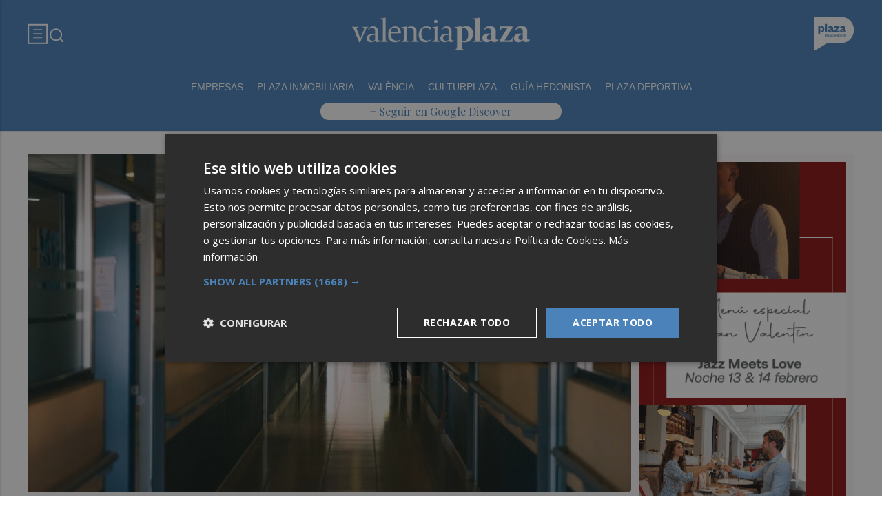

--- FILE ---
content_type: text/html; charset=UTF-8
request_url: https://valenciaplaza.com/expertos-contradicen-oms-covid-19-pude-transmitirse-por-el-aire
body_size: 66573
content:
<!DOCTYPE html>
<html lang="es">

<head>
	<!-- METAS 1 -->
	<meta http-equiv="Content-Type" content="text/html; charset=utf-8">
			<meta name="robots" content="index, follow, max-image-preview:large" />
		<meta name="viewport" content="width=device-width, initial-scale=1.0" />
	<meta http-equiv="Cache-Control" content="no-cache, no-store, must-revalidate">
	<meta http-equiv="Pragma" content="no-cache">
	<meta http-equiv="Expires" content="0">

	<!-- // METAS 1 -->
		<title>	Valencia Plaza - Noticias de última hora y actualidad	</title>

	<!-- Favicons -->
	<!-- favicons -->
	<!-- Favicon básico en formato .ico -->
	<link rel="icon" href="/web/assets_new/img/valenciaplaza.com/favicons/favicon.ico" sizes="any">

	<!-- Favicon de alta resolución en PNG -->
	<link rel="icon" href="/web/assets_new/img/valenciaplaza.com/favicons/favicon-32x32.png"
		sizes="32x32" type="image/png">
	<link rel="icon" href="/web/assets_new/img/valenciaplaza.com/favicons/favicon-192x192.png"
		sizes="192x192" type="image/png">

	<!-- Apple Touch Icon (para dispositivos iOS) -->
	<link rel="apple-touch-icon"
		href="/web/assets_new/img/valenciaplaza.com/favicons/apple-touch-icon.png" sizes="180x180">

	<!-- Android Icons (para la mayoría de dispositivos Android y Chrome) -->
	<link rel="icon" href="/web/assets_new/img/valenciaplaza.com/favicons/android-chrome-192x192.png"
		sizes="192x192" type="image/png">
	<link rel="icon" href="/web/assets_new/img/valenciaplaza.com/favicons/android-chrome-512x512.png"
		sizes="512x512" type="image/png">

	<!-- Windows Tiles Icon (para dispositivos con Windows) -->
	<meta name="msapplication-square150x150logo"
		content="/web/assets_new/img/valenciaplaza.com/favicons/mstile-150x150.png">

	<!-- Safari Pinned Tab Icon (Safari monocromático) -->
	<link rel="mask-icon" href="/web/assets_new/img/valenciaplaza.com/favicons/safari-pinned-tab.svg"
		color="#5bbad5">


	<link rel="manifest" href="/valenciaplaza.com.webmanifest?2026020106">
	<meta name="msapplication-TileColor" content="#da532c">
	<meta name="theme-color" content="#ffffff">
	<meta name="apple-mobile-web-app-capable" content="no">
	<meta name="application-name" content="Valencia Plaza" />
			<meta property="og:image"
			content="/web/assets_new/img/valenciaplaza.com/favicons/og-valenciaplaza.com.png" />
		<!-- // Favicons -->


	<!-- CSS + FONTS -->
	<link href="https://fonts.googleapis.com/icon?family=Material+Icons" rel="stylesheet">
	<link href="/web/assets_new/dist/style.css?20260201061902" type="text/css" rel="stylesheet" />
	<link href="/web/assets_new/dist/edicionesplaza.css?20260201061902" type="text/css"
		rel="stylesheet" />

	<link rel="preconnect" href="https://fonts.googleapis.com">
	<link rel="preconnect" href="https://fonts.gstatic.com" crossorigin>
	<!-- Roboto serif -->
	<link
		href="https://fonts.googleapis.com/css2?family=DM+Serif+Text:ital@0;1&family=Roboto+Serif:ital,opsz,wght@0,8..144,100..900;1,8..144,100..900&display=swap"
		rel="stylesheet">
	<!-- Asap San serif -->
	<link href="https://fonts.googleapis.com/css2?family=Asap:ital,wght@0,100..900;1,100..900&display=swap"
		rel="stylesheet">
	<!-- Montserrat -->
	<link href="https://fonts.googleapis.com/css2?family=Montserrat:ital,wght@0,100..900;1,100..900&display=swap"
		rel="stylesheet">
	<!-- Open Sans -->
	<link href="https://fonts.googleapis.com/css2?family=Open+Sans:ital,wght@0,300..800;1,300..800&display=swap"
		rel="stylesheet">
	<link
		href="https://fonts.googleapis.com/css2?family=DM+Sans:ital,opsz,wght@0,9..40,100..1000;1,9..40,100..1000&family=Playfair+Display:ital,wght@0,400..900;1,400..900&display=swap"
		rel="stylesheet">
	<link href="https://fonts.cdnfonts.com/css/cabinet-grotesk" rel="stylesheet">
	<!-- // CSS + FONTS -->

	
	<!-- MICRODATA : SCHEMA -->
	<script type="application/ld+json">
		{
			"@context": "http://schema.org",
			"@type": "Organization",
			"url": "https://valenciaplaza.com",
			"logo": "/web/assets/img/favicons/icon-valenciaplaza.com.png"
		}
	</script>

	<script type="application/ld+json">
		{
			"@context": "https://schema.org",
			"@type": "WebSite",
			"url": "https://valenciaplaza.com",
			"potentialAction": {
				"@type": "SearchAction",
				"target": {
					"@type": "EntryPoint",
					"urlTemplate": "https://valenciaplaza.com/?s={search_term_string}"
				},
				"query-input": "required name=search_term_string"
			}
		}
	</script>

	<!-- // MICRODATA : SCHEMA -->


	<!-- METAS -->
	<link rel="canonical" href="https://valenciaplaza.com/" />		<link rel="alternate" type="application/rss+xml" title="RSS de Noticias de Valencia Plaza en Valencia Plaza href="https://valenciaplaza.com/noticias/rss/valenciaplaza" />		<meta property="og:url"
			content="https://valenciaplaza.com/">
		<meta property="og:title" content="Valencia Plaza - Noticias de última hora y actualidad">
		<meta property="og:description" content="Noticias de última hora y actualidad">
		<meta name="description" content="Noticias de última hora y actualidad" />
		<meta name="keywords" content="Ediciones Plaza, Noticia, Artículo, Actualidad, Periódico Digital, Digital, Última Hora, Valencia,  Murcia,  Castellón, Alicante, Plazapodcast, Plazadeportiva, España, Economía, Mundo, Sociedad, Cultura, Deportes, Fútbol, Baloncesto, Blogs, Blog, Televisión, Periódicos" />
		<meta property="og:image" content="https://valenciaplaza.com/web/assets/img/og-image/valenciaplaza.com.png">
			<!-- // METAS -->

	<!-- JS : JQUERY -->
	<script type="text/javascript" src="https://code.jquery.com/jquery-2.1.1.min.js"></script>
	<!-- // JS : JQUERY -->

	
	<style>
  .REVISTAPLAZA .seguir-google,
.CULTURPLAZA .seguir-google,
.GUIAHEDONISTA .seguir-google,
.PLAZADEPORTIVA .seguir-google,
.PLAZAMOTOR .seguir-google,
.CARTAGENAPLAZA .seguir-google,
.ELCHEPLAZA .seguir-google {
  display: none !important;
}
.MODULO_HORIZ_1 .sec-wrap article .wrap-both .wrap-media {flex: 1 0 calc(25% - 32px);margin-right: 0;max-width: calc(25% - 32px);}@media(max-width:991px) {/*.MODULO_HORIZ_1*/.MODULO_HORIZ_1 .sec-wrap article .wrap-both .wrap-media {max-width: 100%;}/*.MODULO_HORIZ_1*/}

.corporative-pages .wrap-precontent p {
  font-size: 22px;
}

.pag-contacto-footer {
    display: flex; flex-wrap: nowrap;width: 100%;
    justify-content: space-between;
    border-bottom:6px solid var(--primary);align-items:center;
    gap: 24px;
    padding: 48px 16px;
    border-top-left-radius: 5px;
    border-top-right-radius: 5px;
background: #f8f8f8;
}
.pag-contacto-footer .logo{
   width: 33%;
   display: flex;
   align-items:center;
   justify-content: center;
}
.pag-contacto-footer .logo img{
    width: 100%;
    height: auto;
    max-width: 247px;
}.pag-contacto-footer .direccion a{
    font-family: var(--font-1);
    font-weight: 900;
    font-size: 16px;
    text-decoration: none;
    color:#1C1C1C;
    width: 33%;
}
.pag-contacto-footer .box_.box_3{
    position: relative;
    min-height: 1px;
    width: 33%;
    display: flex;
    justify-content:center;
    align-items:center
}
.pag-contacto-footer .box_.box_3 img{
    position: absolute;
    right: 0;
    top: 0;
    width: 274px;height: 140px;opacity: 0.3;}
    .pag-contacto-footer .box_.box_3 a{
        background:var(--color-6) !important;
        color:white;
        max-width: 196px;height: fit-content;
        width: 100%;
    }
    @media(max-width:992px){
        .pag-contacto-footer {
    display: flex; flex-wrap: wrap;width: 100%;
    justify-content: center;
    border-bottom:6px solid var(--primary);align-items:center;
    padding-bottom: 1rem;
    gap: 1rem;
}
.pag-contacto-footer div{
    width:100% !important;
    display: flex;
    justify-content:center
}.pag-contacto-footer .direccion a{
    width: 100%;
    text-align: center;
}
    }
</style>

<style>
.destacado-gris .MODULO_1_1_4 .wrap-otros .pie-noticia .contenedor-redactor span a,
.destacado-gris .MODULO_1_1_4 .wrap-otros .pie-noticia .contenedor-comentarios span {color: var(--gray-1)!important;}
.destacado-gris .MODULO_1_1_4 .first-wrap .wrap-otros .pie-noticia .contenedor-redactor span a,
.destacado-gris .MODULO_1_1_4 .first-wrap .wrap-otros .pie-noticia .contenedor-comentarios span {color: var(--neutral-white)!important;}
</style>

<style>
.wrap-FICHA-ARTICULO.ARTICULO_SIN_PUB .container-mega{
  display: none!important;
}
</style>

<!-- Google Tag Manager -->
<script>(function(w,d,s,l,i){w[l]=w[l]||[];w[l].push({'gtm.start':
            new Date().getTime(),event:'gtm.js'});var f=d.getElementsByTagName(s)[0],
        j=d.createElement(s),dl=l!='dataLayer'?'&l='+l:'';j.async=true;j.src=
        'https://www.googletagmanager.com/gtm.js?id='+i+dl;f.parentNode.insertBefore(j,f);
    })(window,document,'script','dataLayer','GTM-M7JLFMX');</script>
<!-- End Google Tag Manager -->

<!-- Google tag (gtag.js) -->
<script async src="https://www.googletagmanager.com/gtag/js?id=G-2KWQX36KC4"></script>
<script>
  window.dataLayer = window.dataLayer || [];
  function gtag(){dataLayer.push(arguments);}
  gtag('js', new Date());

  gtag('config', 'G-2KWQX36KC4');
</script>
<!-- End Google tag (gtag.js) -->

<!-- Facebook Pixel Code -->
<script>
    !function(f,b,e,v,n,t,s)
    {if(f.fbq)return;n=f.fbq=function(){n.callMethod?
            n.callMethod.apply(n,arguments):n.queue.push(arguments)};
        if(!f._fbq)f._fbq=n;n.push=n;n.loaded=!0;n.version='2.0';
        n.queue=[];t=b.createElement(e);t.async=!0;
        t.src=v;s=b.getElementsByTagName(e)[0];
        s.parentNode.insertBefore(t,s)}(window, document,'script',
            'https://connect.facebook.net/en_US/fbevents.js');
    fbq('init', '442703999710590');
    fbq('track', 'PageView');
</script>
<noscript><img height="1" width="1" style="display:none" src="https://www.facebook.com/tr?id=442703999710590&ev=PageView&noscript=1" /></noscript>
<!-- End Facebook Pixel Code -->

<!-- ONE SIGNAL -->
<script src="https://cdn.onesignal.com/sdks/web/v16/OneSignalSDK.page.js" defer></script>
<script>
  window.OneSignalDeferred = window.OneSignalDeferred || [];
  OneSignalDeferred.push(async function(OneSignal) {
    await OneSignal.init({
      appId: "3f62f3bc-292a-40ca-86a9-f23e528840e5",
    });
  });
</script>
<!-- END ONE SIGNAL -->

		<style>
		:root {
			--primary:
				#4A82B9			;
			--secondary:
				#23468C			;
		}
	</style>

	<script>
		window.dataLayer = window.dataLayer || [];
		function gtag() { dataLayer.push(arguments); }
	</script>

</head>

<body itemscope itemtype="http://schema.org/WebPage" class="EDPLZA ">

	<!-- Google Tag Manager (noscript) -->
<noscript>
    <iframe src="https://www.googletagmanager.com/ns.html?id=GTM-M7JLFMX" height="0" width="0"
            style="display:none;visibility:hidden"></iframe>
</noscript>
<!-- End Google Tag Manager (noscript) -->

<!-- Marfeel -->

<script type="text/javascript">
!function(){"use strict";function e(e){var t=!(arguments.length>1&&void 0!==arguments[1])||arguments[1],c=document.createElement("script");c.src=e,t?c.type="module":(c.async=!0,c.type="text/javascript",c.setAttribute("nomodule",""));var n=document.getElementsByTagName("script")[0];n.parentNode.insertBefore(c,n)}!function(t,c){!function(t,c,n){var a,o,r;n.accountId=c,null!==(a=t.marfeel)&&void 0!==a||(t.marfeel={}),null!==(o=(r=t.marfeel).cmd)&&void 0!==o||(r.cmd=[]),t.marfeel.config=n;var i="https://sdk.mrf.io/statics";e("".concat(i,"/marfeel-sdk.js?id=").concat(c),!0),e("".concat(i,"/marfeel-sdk.es5.js?id=").concat(c),!1)}(t,c,arguments.length>2&&void 0!==arguments[2]?arguments[2]:{})}(window,3198,{} /* Config */)}();
</script>

<!-- End Marfeel -->	<section id="site-adv-side-banners" class="ad-wrapper-side">
			</section>
	
	<div class="BN BN-MEGATOP">
			</div>

	<!-- Wrap HEADER -->
	<div class="wrap-HEADER pin-top">

		<!-- destacados start -->
							<!-- destacados end -->

		<!-- CORPORATIVO -->
		<div class="wrap-TRIPLE wrap-CORP">
			<div class="container">
				<!-- Left -->
				<div class="CORP-left">
					<a class="button-collapse" href="#" data-activates="slide-out">
						<svg id="Layer_1" data-name="Layer 1" width="30" height="30" viewBox="0 0 30 30" fill="none"
							xmlns="http://www.w3.org/2000/svg">
							<rect x="1.14307" y="1.79688" width="27" height="27" stroke="#FFFFFF" stroke-width="2" />
							<line x1="8.14307" y1="8.79688" x2="21.1431" y2="8.79688" stroke="#FFFFFF" />
							<line x1="8.14307" y1="14.7969" x2="21.1431" y2="14.7969" stroke="#FFFFFF" />
							<line x1="8.14307" y1="20.7969" x2="21.1431" y2="20.7969" stroke="#FFFFFF" />
						</svg>
					</a>
					<a class="cd-search-trigger" href="#cd-search">
						<svg id="Layer_1" data-name="Layer 1" width="25" height="25" viewBox="0 0 25 25" fill="none"
							xmlns="http://www.w3.org/2000/svg">
							<path
								d="M18.1741 16.9139L22.4571 21.1959L21.0421 22.6109L16.7601 18.3279C15.1668 19.6051 13.1851 20.2998 11.1431 20.2969C6.17507 20.2969 2.14307 16.2649 2.14307 11.2969C2.14307 6.32888 6.17507 2.29688 11.1431 2.29688C16.1111 2.29688 20.1431 6.32888 20.1431 11.2969C20.146 13.3389 19.4513 15.3206 18.1741 16.9139ZM16.1681 16.1719C17.4369 14.8666 18.1456 13.1172 18.1431 11.2969C18.1431 7.42987 15.0101 4.29688 11.1431 4.29688C7.27607 4.29688 4.14307 7.42987 4.14307 11.2969C4.14307 15.1639 7.27607 18.2969 11.1431 18.2969C12.9634 18.2994 14.7128 17.5907 16.0181 16.3219L16.1681 16.1719Z"
								fill="#FFFFFF" />
						</svg>
					</a>
				</div>
				<!-- // Left -->

				<!-- Center -->
				<div class="CORP-center">
					<h1><a class="wrap-logo "
							title="Valencia Plaza - Noticias de última hora y actualidad" href="//valenciaplaza.com/ " style="background-image: url(/web/assets_new/img/valenciaplaza.com/logos/logo-valenciaplaza.com-blanco.png?v=1769923142);height:50px"></a></h1>
				</div>
				<!-- Center -->

				<!-- Right -->
				<div id="contenedor-login-header" class="CORP-right">

					<!-- dropdown grupo plaza menu de navegacion con enlaces a los periódicos -->
					<a id="btn-enlaces-periodicos" class="modal-trigger" style="margin-left:auto;"
						href="#modal-enlaces-periodicos"><img src="/web/assets_new/img/decor/btn-grupoplaza-blanco.svg?20260201061902"
							alt="Grupo PLaza"></a>
					<!-- dropdown grupo plaza menu de navegacion con enlaces a los periódicos -->

				</div>
				<!-- // Right -->
			</div>
		</div>
		<!-- // CORPORATIVO -->

		<!-- NAVEGACION - NAV -->
		<div class="wrap-TRIPLE wrap-NAV">
			<!-- Bottom -->
			<div class="NAV-Bottom">
				<div class="container">
					<nav>
						<ul>
							<li><a href="/empresas1/">Empresas </a><li><a href="/plaza-inmobiliaria/">Plaza inmobiliaria</a><li><a href="/valencia/">València </a></li></li><li><a href="/culturplaza/">Culturplaza</a></li></li><li><a href="https://valenciaplaza.com/guiahedonista/">Guía Hedonista</a></li><li><a href="https://plazadeportiva.valenciaplaza.com/?p">Plaza Deportiva</a></li>
						</ul>
					</nav>
				</div>
			</div>
			<!-- // Bottom -->
			<!-- nav only plazadeportiva -->
						<!-- nav only plazadeportiva -->

			<div class="seguir-google">
																	<a href="https://profile.google.com/cp/Cg0vZy8xMXljN2dic3I3">+ Seguir en Google Discover</a>
											</div>
		</div>
		<!-- // NAVEGACION - NAV -->

	</div>
	<!-- // Wrap HEADER -->

	<!------------------------------------------------------------------------------------------------------------------------------------------------------------>
	<!------------------------------------------------------------------------------------------------------------------------------------------------------------>
	<!------------------------------------------------------------------------------------------------------------------------------------------------------------>
	<!------------------------------------------------------------------------------------------------------------------------------------------------------------>


	<!-- MAIN -->
	<main class="cd-main-content">
<!-- SECCIONES -->
<div class="wrap-SUPERIOR">

		<!-- SECCION TRIPLE_SUPERIOR 1 -->
		
	



<div class="wrap-TRIPLE TRIPLE_SUPERIOR  " id="">

	<div class="container">
		<div class="section">
			<!-- row -->
			<div class="row">
				<div class="col s12">
					
																<div class="MODULO">
							<!-- MODULO: MODULO_ROBA2X_L--><!-- MODULO_ROBA2X_L -->
<div class="MODULO_ROBA_L MODULO_ROBA2X_L M_ROBA_70">
	<div class="first-wrap">
		
	<!-- ART -->
		<article  itemscope itemtype="http://schema.org/NewsArticle" >

		<div class="wrap-both">
				
							<div class="wrap-media">
							<figure itemprop="image" itemscope itemtype="http://schema.org/ImageObject" >

																																																
								<a href="/valenciaplaza/comunitat-valenciana1/la-comunitat-valenciana-a-la-cola-en-la-aportacion-del-estado-por-la-dependencia-solo-financia-el-20" title="La Comunitat Valenciana, a la cola en la aportación del Estado por la dependencia: solo financia el 20%">
									<div class="img-wrap ">
																				<img src="//d31u1w5651ly23.cloudfront.net/articulos/articulos-1757711.jpg" alt="La Comunitat Valenciana, a la cola en la aportación del Estado por la dependencia: solo financia el 20%" title="La Comunitat Valenciana, a la cola en la aportación del Estado por la dependencia: solo financia el 20%"  onerror="this.onerror=null; this.src='/web/assets/img/sin-imagen.jpg';" />
									</div>
								</a>
							</figure>
						</div>
						<!-- modulos opi 4,5,6 y 7 -->
						<!-- modulos opi 4,5,6 y 7 -->
			<div class="wrap-text">
																		<header>
					<h3 itemprop="headline" >
						
						<a itemprop="url"  href="/valenciaplaza/comunitat-valenciana1/la-comunitat-valenciana-a-la-cola-en-la-aportacion-del-estado-por-la-dependencia-solo-financia-el-20" title="La Comunitat Valenciana, a la cola en la aportación del Estado por la dependencia: solo financia el 20%">
							
																					
							La Comunitat Valenciana, a la cola en la aportación del Estado por la dependencia: solo financia el 20%						</a>
					</h3>
				</header>

								<!-- op-redactor new -->
								
				<!-- op-redactor new -->

								<div class="wrap-otros">
					<div class="pie-noticia">
						<div class="contenedor-redactor">
							<span>
																<a href="/valenciaplaza/comunitat-valenciana1/la-comunitat-valenciana-a-la-cola-en-la-aportacion-del-estado-por-la-dependencia-solo-financia-el-20" itemprop="author" itemtype="http://schema.org/Person" >
																		Estefanía Pastor																	</a>
								
							</span>
						</div><!-- end contenedor redactor -->
						<div class="contenedor-comentarios">
													<svg class="save oculto hide" width="19" height="16" viewBox="0 0 19 16" fill="none" xmlns="http://www.w3.org/2000/svg">
								<path d="M1.72036 6.31148L1.72035 6.31144C1.49464 5.70801 1.38379 5.10697 1.38379 4.50586C1.38379 3.36062 1.76736 2.42174 2.53356 1.6557L2.53363 1.65563C3.29967 0.889433 4.23855 0.505859 5.38379 0.505859C6.17333 0.505859 6.91148 0.706625 7.60663 1.11262C8.3026 1.51909 8.92504 2.11723 9.46929 2.92399L9.88379 3.5384L10.2983 2.92399C10.8425 2.11723 11.465 1.51909 12.161 1.11262C12.8561 0.706625 13.5942 0.505859 14.3838 0.505859C15.529 0.505859 16.4679 0.889433 17.234 1.65563L17.234 1.6557C18.0002 2.42174 18.3838 3.36062 18.3838 4.50586C18.3838 5.10697 18.2729 5.70801 18.0472 6.31144L18.0472 6.31148C17.8247 6.90643 17.4231 7.59663 16.8226 8.38452C16.2229 9.1714 15.3998 10.0903 14.3475 11.1428C13.2938 12.1965 11.9472 13.4667 10.306 14.9544C10.3059 14.9545 10.3058 14.9546 10.3057 14.9547L9.88379 15.3358L9.46329 14.956C9.46291 14.9556 9.46254 14.9553 9.46217 14.955C7.83373 13.4672 6.48964 12.1964 5.42857 11.1418C4.37007 10.0894 3.54426 9.17083 2.94495 8.38452C2.34444 7.59663 1.94285 6.90643 1.72036 6.31148Z" stroke="#8D8C8A" />
							</svg>
						</div><!-- end contenedor comentarios -->
					</div><!-- end pie noticia -->
														</div>
				
			</div>
			</div>
	</article>
		<!-- / ART -->
	</div>
	<div class="sec-wrap">
			<div id="BN-Vac5fLPAEETYVpEXCFDj"></div>
	<script>
		let banners_Vac5fLPAEETYVpEXCFDj = ["<!-- BN -->\n<!-- \/\/BN ID 8222|portada|wrapper|roba2x| Numero:1 -->\n<div class=BN>\n<a href='\/web\/assets\/contenedores\/banners\/banner_control_de_clicks.php?id=8222' target='_blank'><img src='\/\/d31u1w5651ly23.cloudfront.net\/media\/media-8222.jpg' width='' height='' alt=''><\/a>\n<\/div>\n<!-- \/\/BN ID 8222|portada|wrapper|roba2x|  Numero:1 -->\n<!-- \/\/BN -->\n","<!-- BN -->\n<!-- \/\/BN ID 8166|portada|wrapper|roba2x| Numero:1 -->\n<div class=BN>\n<a href='\/web\/assets\/contenedores\/banners\/banner_control_de_clicks.php?id=8166' target='_blank'><img src='\/\/d31u1w5651ly23.cloudfront.net\/media\/media-8166.gif' width='' height='' alt=''><\/a>\n<\/div>\n<!-- \/\/BN ID 8166|portada|wrapper|roba2x|  Numero:1 -->\n<!-- \/\/BN -->\n","<!-- BN -->\n<!-- \/\/BN ID 8166|portada|wrapper|roba2x| Numero:1 -->\n<div class=BN>\n<a href='\/web\/assets\/contenedores\/banners\/banner_control_de_clicks.php?id=8166' target='_blank'><img src='\/\/d31u1w5651ly23.cloudfront.net\/media\/media-8166.gif' width='' height='' alt=''><\/a>\n<\/div>\n<!-- \/\/BN ID 8166|portada|wrapper|roba2x|  Numero:1 -->\n<!-- \/\/BN -->\n","<!-- BN -->\n<!-- \/\/BN ID 8222|portada|wrapper|roba2x| Numero:1 -->\n<div class=BN>\n<a href='\/web\/assets\/contenedores\/banners\/banner_control_de_clicks.php?id=8222' target='_blank'><img src='\/\/d31u1w5651ly23.cloudfront.net\/media\/media-8222.jpg' width='' height='' alt=''><\/a>\n<\/div>\n<!-- \/\/BN ID 8222|portada|wrapper|roba2x|  Numero:1 -->\n<!-- \/\/BN -->\n","<!-- BN -->\n<!-- \/\/BN ID 8166|portada|wrapper|roba2x| Numero:1 -->\n<div class=BN>\n<a href='\/web\/assets\/contenedores\/banners\/banner_control_de_clicks.php?id=8166' target='_blank'><img src='\/\/d31u1w5651ly23.cloudfront.net\/media\/media-8166.gif' width='' height='' alt=''><\/a>\n<\/div>\n<!-- \/\/BN ID 8166|portada|wrapper|roba2x|  Numero:1 -->\n<!-- \/\/BN -->\n","<!-- BN -->\n<!-- \/\/BN ID 8166|portada|wrapper|roba2x| Numero:1 -->\n<div class=BN>\n<a href='\/web\/assets\/contenedores\/banners\/banner_control_de_clicks.php?id=8166' target='_blank'><img src='\/\/d31u1w5651ly23.cloudfront.net\/media\/media-8166.gif' width='' height='' alt=''><\/a>\n<\/div>\n<!-- \/\/BN ID 8166|portada|wrapper|roba2x|  Numero:1 -->\n<!-- \/\/BN -->\n","<!-- BN -->\n<!-- \/\/BN ID 8166|portada|wrapper|roba2x| Numero:1 -->\n<div class=BN>\n<a href='\/web\/assets\/contenedores\/banners\/banner_control_de_clicks.php?id=8166' target='_blank'><img src='\/\/d31u1w5651ly23.cloudfront.net\/media\/media-8166.gif' width='' height='' alt=''><\/a>\n<\/div>\n<!-- \/\/BN ID 8166|portada|wrapper|roba2x|  Numero:1 -->\n<!-- \/\/BN -->\n","<!-- BN -->\n<!-- \/\/BN ID 8166|portada|wrapper|roba2x| Numero:1 -->\n<div class=BN>\n<a href='\/web\/assets\/contenedores\/banners\/banner_control_de_clicks.php?id=8166' target='_blank'><img src='\/\/d31u1w5651ly23.cloudfront.net\/media\/media-8166.gif' width='' height='' alt=''><\/a>\n<\/div>\n<!-- \/\/BN ID 8166|portada|wrapper|roba2x|  Numero:1 -->\n<!-- \/\/BN -->\n","<!-- BN -->\n<!-- \/\/BN ID 8222|portada|wrapper|roba2x| Numero:1 -->\n<div class=BN>\n<a href='\/web\/assets\/contenedores\/banners\/banner_control_de_clicks.php?id=8222' target='_blank'><img src='\/\/d31u1w5651ly23.cloudfront.net\/media\/media-8222.jpg' width='' height='' alt=''><\/a>\n<\/div>\n<!-- \/\/BN ID 8222|portada|wrapper|roba2x|  Numero:1 -->\n<!-- \/\/BN -->\n","<!-- BN -->\n<!-- \/\/BN ID 8222|portada|wrapper|roba2x| Numero:1 -->\n<div class=BN>\n<a href='\/web\/assets\/contenedores\/banners\/banner_control_de_clicks.php?id=8222' target='_blank'><img src='\/\/d31u1w5651ly23.cloudfront.net\/media\/media-8222.jpg' width='' height='' alt=''><\/a>\n<\/div>\n<!-- \/\/BN ID 8222|portada|wrapper|roba2x|  Numero:1 -->\n<!-- \/\/BN -->\n","<!-- BN -->\n<!-- \/\/BN ID 8222|portada|wrapper|roba2x| Numero:1 -->\n<div class=BN>\n<a href='\/web\/assets\/contenedores\/banners\/banner_control_de_clicks.php?id=8222' target='_blank'><img src='\/\/d31u1w5651ly23.cloudfront.net\/media\/media-8222.jpg' width='' height='' alt=''><\/a>\n<\/div>\n<!-- \/\/BN ID 8222|portada|wrapper|roba2x|  Numero:1 -->\n<!-- \/\/BN -->\n","<!-- BN -->\n<!-- \/\/BN ID 8166|portada|wrapper|roba2x| Numero:1 -->\n<div class=BN>\n<a href='\/web\/assets\/contenedores\/banners\/banner_control_de_clicks.php?id=8166' target='_blank'><img src='\/\/d31u1w5651ly23.cloudfront.net\/media\/media-8166.gif' width='' height='' alt=''><\/a>\n<\/div>\n<!-- \/\/BN ID 8166|portada|wrapper|roba2x|  Numero:1 -->\n<!-- \/\/BN -->\n","<!-- BN -->\n<!-- \/\/BN ID 8222|portada|wrapper|roba2x| Numero:1 -->\n<div class=BN>\n<a href='\/web\/assets\/contenedores\/banners\/banner_control_de_clicks.php?id=8222' target='_blank'><img src='\/\/d31u1w5651ly23.cloudfront.net\/media\/media-8222.jpg' width='' height='' alt=''><\/a>\n<\/div>\n<!-- \/\/BN ID 8222|portada|wrapper|roba2x|  Numero:1 -->\n<!-- \/\/BN -->\n","<!-- BN -->\n<!-- \/\/BN ID 8222|portada|wrapper|roba2x| Numero:1 -->\n<div class=BN>\n<a href='\/web\/assets\/contenedores\/banners\/banner_control_de_clicks.php?id=8222' target='_blank'><img src='\/\/d31u1w5651ly23.cloudfront.net\/media\/media-8222.jpg' width='' height='' alt=''><\/a>\n<\/div>\n<!-- \/\/BN ID 8222|portada|wrapper|roba2x|  Numero:1 -->\n<!-- \/\/BN -->\n","<!-- BN -->\n<!-- \/\/BN ID 8222|portada|wrapper|roba2x| Numero:1 -->\n<div class=BN>\n<a href='\/web\/assets\/contenedores\/banners\/banner_control_de_clicks.php?id=8222' target='_blank'><img src='\/\/d31u1w5651ly23.cloudfront.net\/media\/media-8222.jpg' width='' height='' alt=''><\/a>\n<\/div>\n<!-- \/\/BN ID 8222|portada|wrapper|roba2x|  Numero:1 -->\n<!-- \/\/BN -->\n","<!-- BN -->\n<!-- \/\/BN ID 8166|portada|wrapper|roba2x| Numero:1 -->\n<div class=BN>\n<a href='\/web\/assets\/contenedores\/banners\/banner_control_de_clicks.php?id=8166' target='_blank'><img src='\/\/d31u1w5651ly23.cloudfront.net\/media\/media-8166.gif' width='' height='' alt=''><\/a>\n<\/div>\n<!-- \/\/BN ID 8166|portada|wrapper|roba2x|  Numero:1 -->\n<!-- \/\/BN -->\n","<!-- BN -->\n<!-- \/\/BN ID 8166|portada|wrapper|roba2x| Numero:1 -->\n<div class=BN>\n<a href='\/web\/assets\/contenedores\/banners\/banner_control_de_clicks.php?id=8166' target='_blank'><img src='\/\/d31u1w5651ly23.cloudfront.net\/media\/media-8166.gif' width='' height='' alt=''><\/a>\n<\/div>\n<!-- \/\/BN ID 8166|portada|wrapper|roba2x|  Numero:1 -->\n<!-- \/\/BN -->\n","<!-- BN -->\n<!-- \/\/BN ID 8222|portada|wrapper|roba2x| Numero:1 -->\n<div class=BN>\n<a href='\/web\/assets\/contenedores\/banners\/banner_control_de_clicks.php?id=8222' target='_blank'><img src='\/\/d31u1w5651ly23.cloudfront.net\/media\/media-8222.jpg' width='' height='' alt=''><\/a>\n<\/div>\n<!-- \/\/BN ID 8222|portada|wrapper|roba2x|  Numero:1 -->\n<!-- \/\/BN -->\n","<!-- BN -->\n<!-- \/\/BN ID 8222|portada|wrapper|roba2x| Numero:1 -->\n<div class=BN>\n<a href='\/web\/assets\/contenedores\/banners\/banner_control_de_clicks.php?id=8222' target='_blank'><img src='\/\/d31u1w5651ly23.cloudfront.net\/media\/media-8222.jpg' width='' height='' alt=''><\/a>\n<\/div>\n<!-- \/\/BN ID 8222|portada|wrapper|roba2x|  Numero:1 -->\n<!-- \/\/BN -->\n","<!-- BN -->\n<!-- \/\/BN ID 8166|portada|wrapper|roba2x| Numero:1 -->\n<div class=BN>\n<a href='\/web\/assets\/contenedores\/banners\/banner_control_de_clicks.php?id=8166' target='_blank'><img src='\/\/d31u1w5651ly23.cloudfront.net\/media\/media-8166.gif' width='' height='' alt=''><\/a>\n<\/div>\n<!-- \/\/BN ID 8166|portada|wrapper|roba2x|  Numero:1 -->\n<!-- \/\/BN -->\n"];
					let banners_analytics_Vac5fLPAEETYVpEXCFDj = [{"banner_id":8222,"banner_name":"300X600_VP+AP+CP_PORTHOTELS-FITUR_POR-MULTI_21ENE-A-4FEB26","banner_position":"roba2x_1","banner_edicion":"Valencia Plaza","banner_portada":"Valencia Plaza","banner_articulo":0,"banner_url":"https:\/\/valenciaplaza.com\/"},{"banner_id":8166,"banner_name":"300X600_VP+AP+MP+CP_ESTIMARHOTELS-SAN-VALENTIN_POR-MULTI_16-A-31ENE26","banner_position":"roba2x_1","banner_edicion":"Valencia Plaza","banner_portada":"Valencia Plaza","banner_articulo":0,"banner_url":"https:\/\/valenciaplaza.com\/"},{"banner_id":8166,"banner_name":"300X600_VP+AP+MP+CP_ESTIMARHOTELS-SAN-VALENTIN_POR-MULTI_16-A-31ENE26","banner_position":"roba2x_1","banner_edicion":"Valencia Plaza","banner_portada":"Valencia Plaza","banner_articulo":0,"banner_url":"https:\/\/valenciaplaza.com\/"},{"banner_id":8222,"banner_name":"300X600_VP+AP+CP_PORTHOTELS-FITUR_POR-MULTI_21ENE-A-4FEB26","banner_position":"roba2x_1","banner_edicion":"Valencia Plaza","banner_portada":"Valencia Plaza","banner_articulo":0,"banner_url":"https:\/\/valenciaplaza.com\/"},{"banner_id":8166,"banner_name":"300X600_VP+AP+MP+CP_ESTIMARHOTELS-SAN-VALENTIN_POR-MULTI_16-A-31ENE26","banner_position":"roba2x_1","banner_edicion":"Valencia Plaza","banner_portada":"Valencia Plaza","banner_articulo":0,"banner_url":"https:\/\/valenciaplaza.com\/"},{"banner_id":8166,"banner_name":"300X600_VP+AP+MP+CP_ESTIMARHOTELS-SAN-VALENTIN_POR-MULTI_16-A-31ENE26","banner_position":"roba2x_1","banner_edicion":"Valencia Plaza","banner_portada":"Valencia Plaza","banner_articulo":0,"banner_url":"https:\/\/valenciaplaza.com\/"},{"banner_id":8166,"banner_name":"300X600_VP+AP+MP+CP_ESTIMARHOTELS-SAN-VALENTIN_POR-MULTI_16-A-31ENE26","banner_position":"roba2x_1","banner_edicion":"Valencia Plaza","banner_portada":"Valencia Plaza","banner_articulo":0,"banner_url":"https:\/\/valenciaplaza.com\/"},{"banner_id":8166,"banner_name":"300X600_VP+AP+MP+CP_ESTIMARHOTELS-SAN-VALENTIN_POR-MULTI_16-A-31ENE26","banner_position":"roba2x_1","banner_edicion":"Valencia Plaza","banner_portada":"Valencia Plaza","banner_articulo":0,"banner_url":"https:\/\/valenciaplaza.com\/"},{"banner_id":8222,"banner_name":"300X600_VP+AP+CP_PORTHOTELS-FITUR_POR-MULTI_21ENE-A-4FEB26","banner_position":"roba2x_1","banner_edicion":"Valencia Plaza","banner_portada":"Valencia Plaza","banner_articulo":0,"banner_url":"https:\/\/valenciaplaza.com\/"},{"banner_id":8222,"banner_name":"300X600_VP+AP+CP_PORTHOTELS-FITUR_POR-MULTI_21ENE-A-4FEB26","banner_position":"roba2x_1","banner_edicion":"Valencia Plaza","banner_portada":"Valencia Plaza","banner_articulo":0,"banner_url":"https:\/\/valenciaplaza.com\/"},{"banner_id":8222,"banner_name":"300X600_VP+AP+CP_PORTHOTELS-FITUR_POR-MULTI_21ENE-A-4FEB26","banner_position":"roba2x_1","banner_edicion":"Valencia Plaza","banner_portada":"Valencia Plaza","banner_articulo":0,"banner_url":"https:\/\/valenciaplaza.com\/"},{"banner_id":8166,"banner_name":"300X600_VP+AP+MP+CP_ESTIMARHOTELS-SAN-VALENTIN_POR-MULTI_16-A-31ENE26","banner_position":"roba2x_1","banner_edicion":"Valencia Plaza","banner_portada":"Valencia Plaza","banner_articulo":0,"banner_url":"https:\/\/valenciaplaza.com\/"},{"banner_id":8222,"banner_name":"300X600_VP+AP+CP_PORTHOTELS-FITUR_POR-MULTI_21ENE-A-4FEB26","banner_position":"roba2x_1","banner_edicion":"Valencia Plaza","banner_portada":"Valencia Plaza","banner_articulo":0,"banner_url":"https:\/\/valenciaplaza.com\/"},{"banner_id":8222,"banner_name":"300X600_VP+AP+CP_PORTHOTELS-FITUR_POR-MULTI_21ENE-A-4FEB26","banner_position":"roba2x_1","banner_edicion":"Valencia Plaza","banner_portada":"Valencia Plaza","banner_articulo":0,"banner_url":"https:\/\/valenciaplaza.com\/"},{"banner_id":8222,"banner_name":"300X600_VP+AP+CP_PORTHOTELS-FITUR_POR-MULTI_21ENE-A-4FEB26","banner_position":"roba2x_1","banner_edicion":"Valencia Plaza","banner_portada":"Valencia Plaza","banner_articulo":0,"banner_url":"https:\/\/valenciaplaza.com\/"},{"banner_id":8166,"banner_name":"300X600_VP+AP+MP+CP_ESTIMARHOTELS-SAN-VALENTIN_POR-MULTI_16-A-31ENE26","banner_position":"roba2x_1","banner_edicion":"Valencia Plaza","banner_portada":"Valencia Plaza","banner_articulo":0,"banner_url":"https:\/\/valenciaplaza.com\/"},{"banner_id":8166,"banner_name":"300X600_VP+AP+MP+CP_ESTIMARHOTELS-SAN-VALENTIN_POR-MULTI_16-A-31ENE26","banner_position":"roba2x_1","banner_edicion":"Valencia Plaza","banner_portada":"Valencia Plaza","banner_articulo":0,"banner_url":"https:\/\/valenciaplaza.com\/"},{"banner_id":8222,"banner_name":"300X600_VP+AP+CP_PORTHOTELS-FITUR_POR-MULTI_21ENE-A-4FEB26","banner_position":"roba2x_1","banner_edicion":"Valencia Plaza","banner_portada":"Valencia Plaza","banner_articulo":0,"banner_url":"https:\/\/valenciaplaza.com\/"},{"banner_id":8222,"banner_name":"300X600_VP+AP+CP_PORTHOTELS-FITUR_POR-MULTI_21ENE-A-4FEB26","banner_position":"roba2x_1","banner_edicion":"Valencia Plaza","banner_portada":"Valencia Plaza","banner_articulo":0,"banner_url":"https:\/\/valenciaplaza.com\/"},{"banner_id":8166,"banner_name":"300X600_VP+AP+MP+CP_ESTIMARHOTELS-SAN-VALENTIN_POR-MULTI_16-A-31ENE26","banner_position":"roba2x_1","banner_edicion":"Valencia Plaza","banner_portada":"Valencia Plaza","banner_articulo":0,"banner_url":"https:\/\/valenciaplaza.com\/"}];
			let banners_ids_Vac5fLPAEETYVpEXCFDj = [8222,8166,8166,8222,8166,8166,8166,8166,8222,8222,8222,8166,8222,8222,8222,8166,8166,8222,8222,8166];
		
		if (banners_Vac5fLPAEETYVpEXCFDj.length > 0) {
			let randomIndex_Vac5fLPAEETYVpEXCFDj = Math.floor(Math.random() * banners_Vac5fLPAEETYVpEXCFDj.length);
			let bannerContainer_Vac5fLPAEETYVpEXCFDj = document.getElementById("BN-Vac5fLPAEETYVpEXCFDj");

			if (bannerContainer_Vac5fLPAEETYVpEXCFDj) {
				// Insertar el banner seleccionado

									//console.log("Banner Vac5fLPAEETYVpEXCFDj: " + randomIndex_Vac5fLPAEETYVpEXCFDj);
					let datalayer_array = banners_analytics_Vac5fLPAEETYVpEXCFDj[randomIndex_Vac5fLPAEETYVpEXCFDj];
					let id_banner_cargado = banners_ids_Vac5fLPAEETYVpEXCFDj[randomIndex_Vac5fLPAEETYVpEXCFDj];
					bannerContainer_Vac5fLPAEETYVpEXCFDj.innerHTML = banners_Vac5fLPAEETYVpEXCFDj[randomIndex_Vac5fLPAEETYVpEXCFDj];
				
				// Extraer y ejecutar scripts manualmente
				let scripts = bannerContainer_Vac5fLPAEETYVpEXCFDj.querySelectorAll("script");
				let hasDCM = false;

				// Función para cargar scripts dinámicamente
				const loadScripts = () => {
					return new Promise((resolve, reject) => {
						let loadedScripts = 0;
						let totalScripts = scripts.length;

						if (totalScripts === 0) {
							resolve(); // Si no hay scripts, resolver inmediatamente
							return;
						}

						scripts.forEach(script => {
							if (script.src && script.src.includes("googletagservices.com/dcm/dcmads.js")) {
								// Cargar el script de DCM en un iframe para evitar document.write
								const iframe = document.createElement('iframe');
								iframe.style.display = 'none'; // Oculta el iframe
								document.body.appendChild(iframe);

								const iframeDoc = iframe.contentDocument || iframe.contentWindow.document;
								iframeDoc.open();
								iframeDoc.write(`
								<script src="${script.src}"><\/script>
							`);
								iframeDoc.close();

								// Verificar si DCM se ha cargado correctamente
								const checkDCM = () => {
									if (typeof window.dcmads !== "undefined" && typeof window.dcmads.refresh === "function") {
										hasDCM = true;
										resolve();
									} else {
										setTimeout(checkDCM, 100); // Reintentar después de 100ms
									}
								};
								checkDCM();
							} else if (script.src) {
								// Cargar otros scripts de manera asíncrona
								const newScript = document.createElement("script");
								newScript.src = script.src;
								newScript.async = true;
								newScript.onload = () => {
									loadedScripts++;
									if (loadedScripts === totalScripts) {
										resolve();
									}
								};
								newScript.onerror = () => {
									console.error("Error loading script:", script.src);
									reject();
								};
								document.body.appendChild(newScript);
							} else {
								// Ejecutar scripts inline
								const newScript = document.createElement("script");
								newScript.textContent = script.innerHTML;
								document.body.appendChild(newScript);
								loadedScripts++;
								if (loadedScripts === totalScripts) {
									resolve();
								}
							}
						});
					});
				};

				// Cargar scripts y notificar a GTM
				loadScripts()
					.then(() => {
													// Notificar a GTM que el banner se ha cargado
							if (typeof window.dataLayer !== "undefined" && Array.isArray(window.dataLayer)) {
								gtag('event', 'banner_view', datalayer_array);
								console.log("Evento 'banner_view' enviado a GA4:");
								console.log(datalayer_array);
							} else {
								console.warn("dataLayer no está definido. ¿Está cargado Google Tag Manager?");
							}

							document.addEventListener("DOMContentLoaded", function () {
								const divId = "BN-Vac5fLPAEETYVpEXCFDj";
								const container = document.getElementById(divId);

								if (container) {
									container.addEventListener("click", function (e) {
										const link = e.target.closest("a");
										if (link && container.contains(link)) {
											e.preventDefault(); // Evita la navegación inmediata

											// Lanza el evento de Google Analytics
											gtag('event', 'banner_click', datalayer_array);

											console.log("Evento 'banner_click' enviado a GA4:");
											console.log(datalayer_array);

											// Espera un momento antes de seguir al enlace, para asegurar el envío del evento
											setTimeout(() => {
												window.open(link.href);
											}, 200); // Puedes ajustar el retardo si es necesario
										}
									});
								}
							});
											})
					.catch(error => {
						console.error("Error loading scripts:", error);
					});
			} else {
				console.error("Banner container not found: BN-Vac5fLPAEETYVpEXCFDj");
			}
		} else {
			console.log("No banners available for token: Vac5fLPAEETYVpEXCFDj");
		}
	</script>
		</div>
</div>
<!-- // MODULO_ROBA2X_L -->						</div>
									</div>
			</div>
			<!-- // row -->

		</div>
	</div>
</div>		<!-- SECCION//TRIPLE_SUPERIOR 1 -->
		<!-- SECCION TRIPLE_SUPERIOR 2 -->
		


<div class="wrap-TRIPLE TRIPLE_SUPERIOR  destacado-gris" id="">

	<div class="container">
		<div class="section">
			<!-- row -->
			<div class="row">
				<div class="col s12">
					
																<div class="MODULO">
							<!-- MODULO: MODULO_HORIZ_1--><!-- MODULO_HORIZ_1 -->
<div class="MODULO_HORIZ_1">
	<div class="sec-wrap">
		
	<!-- ART -->
		<article  itemscope itemtype="http://schema.org/NewsArticle" >

		<div class="wrap-both">
				
							<div class="wrap-media">
							<figure itemprop="image" itemscope itemtype="http://schema.org/ImageObject" >

																																																
								<a href="/valenciaplaza/comarca-y-empresa/poblacion-extranjera-aumenta-valencia-colombia-marruecos-y-venezuela-lideran-podium" title="La población extranjera aumenta en Valencia: Colombia, Marruecos y Venezuela lideran el pódium">
									<div class="img-wrap ">
																				<img src="//d31u1w5651ly23.cloudfront.net/articulos/articulos-1768426.jpg" alt="La población extranjera aumenta en Valencia: Colombia, Marruecos y Venezuela lideran el pódium" title="La población extranjera aumenta en Valencia: Colombia, Marruecos y Venezuela lideran el pódium"  onerror="this.onerror=null; this.src='/web/assets/img/sin-imagen.jpg';" />
									</div>
								</a>
							</figure>
						</div>
						<!-- modulos opi 4,5,6 y 7 -->
						<!-- modulos opi 4,5,6 y 7 -->
			<div class="wrap-text">
																		<header>
					<h3 itemprop="headline" >
						
						<a itemprop="url"  href="/valenciaplaza/comarca-y-empresa/poblacion-extranjera-aumenta-valencia-colombia-marruecos-y-venezuela-lideran-podium" title="La población extranjera aumenta en Valencia: Colombia, Marruecos y Venezuela lideran el pódium">
							
																					
							La población extranjera aumenta en Valencia: Colombia, Marruecos y Venezuela lideran el pódium						</a>
					</h3>
				</header>

								<!-- op-redactor new -->
								
				<!-- op-redactor new -->

								<div class="wrap-otros">
					<div class="pie-noticia">
						<div class="contenedor-redactor">
							<span>
																<a href="/valenciaplaza/comarca-y-empresa/poblacion-extranjera-aumenta-valencia-colombia-marruecos-y-venezuela-lideran-podium" itemprop="author" itemtype="http://schema.org/Person" >
																		Fran Page | Bea Blasco																	</a>
								
							</span>
						</div><!-- end contenedor redactor -->
						<div class="contenedor-comentarios">
													<svg class="save oculto hide" width="19" height="16" viewBox="0 0 19 16" fill="none" xmlns="http://www.w3.org/2000/svg">
								<path d="M1.72036 6.31148L1.72035 6.31144C1.49464 5.70801 1.38379 5.10697 1.38379 4.50586C1.38379 3.36062 1.76736 2.42174 2.53356 1.6557L2.53363 1.65563C3.29967 0.889433 4.23855 0.505859 5.38379 0.505859C6.17333 0.505859 6.91148 0.706625 7.60663 1.11262C8.3026 1.51909 8.92504 2.11723 9.46929 2.92399L9.88379 3.5384L10.2983 2.92399C10.8425 2.11723 11.465 1.51909 12.161 1.11262C12.8561 0.706625 13.5942 0.505859 14.3838 0.505859C15.529 0.505859 16.4679 0.889433 17.234 1.65563L17.234 1.6557C18.0002 2.42174 18.3838 3.36062 18.3838 4.50586C18.3838 5.10697 18.2729 5.70801 18.0472 6.31144L18.0472 6.31148C17.8247 6.90643 17.4231 7.59663 16.8226 8.38452C16.2229 9.1714 15.3998 10.0903 14.3475 11.1428C13.2938 12.1965 11.9472 13.4667 10.306 14.9544C10.3059 14.9545 10.3058 14.9546 10.3057 14.9547L9.88379 15.3358L9.46329 14.956C9.46291 14.9556 9.46254 14.9553 9.46217 14.955C7.83373 13.4672 6.48964 12.1964 5.42857 11.1418C4.37007 10.0894 3.54426 9.17083 2.94495 8.38452C2.34444 7.59663 1.94285 6.90643 1.72036 6.31148Z" stroke="#8D8C8A" />
							</svg>
						</div><!-- end contenedor comentarios -->
					</div><!-- end pie noticia -->
														</div>
				
			</div>
			</div>
	</article>
		<!-- / ART -->
	 </div>
</div>
<!-- // MODULO_HORIZ_1 -->
						</div>
									</div>
			</div>
			<!-- // row -->

		</div>
	</div>
</div>		<!-- SECCION//TRIPLE_SUPERIOR 2 -->
		<!-- SECCION TRIPLE_SUPERIOR 3 -->
		


<div class="wrap-TRIPLE TRIPLE_SUPERIOR  " id="">

	<div class="container">
		<div class="section">
			<!-- row -->
			<div class="row">
				<div class="col s12">
					
																<div class="MODULO">
							<!-- MODULO: MODULO_ROBA_1_1_3--><!-- MODULO_1_1_3 -->
<div class="MODULO_ROBA_1_1_3 MODULO_1_1_3">
<div class="first-wrap">
	
	<!-- ART -->
		<article  itemscope itemtype="http://schema.org/NewsArticle" >

		<div class="wrap-both">
				
							<div class="wrap-media">
							<figure itemprop="image" itemscope itemtype="http://schema.org/ImageObject" >

																																																
								<a href="/valenciaplaza/plaza-innovacion/bronze-la-startup-valenciana-que-evita-errores-de-pedidos-en-cocina-y-ya-usan-kfc-hundred-y-goiko" title="Bronze, la 'startup' valenciana que evita errores de pedidos en cocina y ya usan KFC, Hundred y Goiko">
									<div class="img-wrap ">
																				<img src="//d31u1w5651ly23.cloudfront.net/articulos/articulos-1767927.jpg" alt="Bronze, la 'startup' valenciana que evita errores de pedidos en cocina y ya usan KFC, Hundred y Goiko" title="Bronze, la 'startup' valenciana que evita errores de pedidos en cocina y ya usan KFC, Hundred y Goiko"  onerror="this.onerror=null; this.src='/web/assets/img/sin-imagen.jpg';" />
									</div>
								</a>
							</figure>
						</div>
						<!-- modulos opi 4,5,6 y 7 -->
						<!-- modulos opi 4,5,6 y 7 -->
			<div class="wrap-text">
																		<header>
					<h3 itemprop="headline" >
						
						<a itemprop="url"  href="/valenciaplaza/plaza-innovacion/bronze-la-startup-valenciana-que-evita-errores-de-pedidos-en-cocina-y-ya-usan-kfc-hundred-y-goiko" title="Bronze, la 'startup' valenciana que evita errores de pedidos en cocina y ya usan KFC, Hundred y Goiko">
							
																					
							Bronze, la 'startup' valenciana que evita errores de pedidos en cocina y ya usan KFC, Hundred y Goiko						</a>
					</h3>
				</header>

								<!-- op-redactor new -->
								
				<!-- op-redactor new -->

								<div class="wrap-otros">
					<div class="pie-noticia">
						<div class="contenedor-redactor">
							<span>
																<a href="/valenciaplaza/plaza-innovacion/bronze-la-startup-valenciana-que-evita-errores-de-pedidos-en-cocina-y-ya-usan-kfc-hundred-y-goiko" itemprop="author" itemtype="http://schema.org/Person" >
																		Estefanía Pastor																	</a>
								
							</span>
						</div><!-- end contenedor redactor -->
						<div class="contenedor-comentarios">
													<svg class="save oculto hide" width="19" height="16" viewBox="0 0 19 16" fill="none" xmlns="http://www.w3.org/2000/svg">
								<path d="M1.72036 6.31148L1.72035 6.31144C1.49464 5.70801 1.38379 5.10697 1.38379 4.50586C1.38379 3.36062 1.76736 2.42174 2.53356 1.6557L2.53363 1.65563C3.29967 0.889433 4.23855 0.505859 5.38379 0.505859C6.17333 0.505859 6.91148 0.706625 7.60663 1.11262C8.3026 1.51909 8.92504 2.11723 9.46929 2.92399L9.88379 3.5384L10.2983 2.92399C10.8425 2.11723 11.465 1.51909 12.161 1.11262C12.8561 0.706625 13.5942 0.505859 14.3838 0.505859C15.529 0.505859 16.4679 0.889433 17.234 1.65563L17.234 1.6557C18.0002 2.42174 18.3838 3.36062 18.3838 4.50586C18.3838 5.10697 18.2729 5.70801 18.0472 6.31144L18.0472 6.31148C17.8247 6.90643 17.4231 7.59663 16.8226 8.38452C16.2229 9.1714 15.3998 10.0903 14.3475 11.1428C13.2938 12.1965 11.9472 13.4667 10.306 14.9544C10.3059 14.9545 10.3058 14.9546 10.3057 14.9547L9.88379 15.3358L9.46329 14.956C9.46291 14.9556 9.46254 14.9553 9.46217 14.955C7.83373 13.4672 6.48964 12.1964 5.42857 11.1418C4.37007 10.0894 3.54426 9.17083 2.94495 8.38452C2.34444 7.59663 1.94285 6.90643 1.72036 6.31148Z" stroke="#8D8C8A" />
							</svg>
						</div><!-- end contenedor comentarios -->
					</div><!-- end pie noticia -->
														</div>
				
			</div>
			</div>
	</article>
		<!-- / ART -->
</div>
<div class="sec-wrap">
    	<div id="BN-RayoDhQG6jd1o9q3Ut7P"></div>
	<script>
		let banners_RayoDhQG6jd1o9q3Ut7P = ["<!-- BN -->\n<!-- \/\/BN ID 8232|portada|wrapper|roba| Numero:1 -->\n<div class=BN>\n<a href='\/web\/assets\/contenedores\/banners\/banner_control_de_clicks.php?id=8232' target='_blank'><img src='\/\/d31u1w5651ly23.cloudfront.net\/media\/media-8232.gif' width='' height='' alt=''><\/a>\n<\/div>\n<!-- \/\/BN ID 8232|portada|wrapper|roba|  Numero:1 -->\n<!-- \/\/BN -->\n","<!-- BN -->\n<!-- \/\/BN ID 8232|portada|wrapper|roba| Numero:1 -->\n<div class=BN>\n<a href='\/web\/assets\/contenedores\/banners\/banner_control_de_clicks.php?id=8232' target='_blank'><img src='\/\/d31u1w5651ly23.cloudfront.net\/media\/media-8232.gif' width='' height='' alt=''><\/a>\n<\/div>\n<!-- \/\/BN ID 8232|portada|wrapper|roba|  Numero:1 -->\n<!-- \/\/BN -->\n","<!-- BN -->\n<!-- \/\/BN ID 8232|portada|wrapper|roba| Numero:1 -->\n<div class=BN>\n<a href='\/web\/assets\/contenedores\/banners\/banner_control_de_clicks.php?id=8232' target='_blank'><img src='\/\/d31u1w5651ly23.cloudfront.net\/media\/media-8232.gif' width='' height='' alt=''><\/a>\n<\/div>\n<!-- \/\/BN ID 8232|portada|wrapper|roba|  Numero:1 -->\n<!-- \/\/BN -->\n","<!-- BN -->\n<!-- \/\/BN ID 8232|portada|wrapper|roba| Numero:1 -->\n<div class=BN>\n<a href='\/web\/assets\/contenedores\/banners\/banner_control_de_clicks.php?id=8232' target='_blank'><img src='\/\/d31u1w5651ly23.cloudfront.net\/media\/media-8232.gif' width='' height='' alt=''><\/a>\n<\/div>\n<!-- \/\/BN ID 8232|portada|wrapper|roba|  Numero:1 -->\n<!-- \/\/BN -->\n","<!-- BN -->\n<!-- \/\/BN ID 8276|portada|wrapper|roba| Numero:1 -->\n<div class=BN>\n<ins class='dcmads' style='display:inline-block;width:300px;height:250px'\r\n    data-dcm-placement='N411205.3356333VALENCIAPLAZAES\/B35000429.438867046'\r\n    data-dcm-rendering-mode='iframe'\r\n    data-dcm-https-only\r\n    data-dcm-api-frameworks='[APIFRAMEWORKS]'\r\n    data-dcm-omid-partner='[OMIDPARTNER]'\r\n    data-dcm-gdpr-applies='gdpr=${GDPR}'\r\n    data-dcm-gdpr-consent='gdpr_consent=${GDPR_CONSENT_755}'\r\n    data-dcm-addtl-consent='addtl_consent=${ADDTL_CONSENT}'\r\n    data-dcm-ltd='false'\r\n    data-dcm-resettable-device-id=''\r\n    data-dcm-app-id=''>\r\n  <script src='https:\/\/www.googletagservices.com\/dcm\/dcmads.js'><\/script>\r\n<\/ins>\n<\/div>\n<!-- \/\/BN ID 8276|portada|wrapper|roba|  Numero:1 -->\n<!-- \/\/BN -->\n","<!-- BN -->\n<!-- \/\/BN ID 8276|portada|wrapper|roba| Numero:1 -->\n<div class=BN>\n<ins class='dcmads' style='display:inline-block;width:300px;height:250px'\r\n    data-dcm-placement='N411205.3356333VALENCIAPLAZAES\/B35000429.438867046'\r\n    data-dcm-rendering-mode='iframe'\r\n    data-dcm-https-only\r\n    data-dcm-api-frameworks='[APIFRAMEWORKS]'\r\n    data-dcm-omid-partner='[OMIDPARTNER]'\r\n    data-dcm-gdpr-applies='gdpr=${GDPR}'\r\n    data-dcm-gdpr-consent='gdpr_consent=${GDPR_CONSENT_755}'\r\n    data-dcm-addtl-consent='addtl_consent=${ADDTL_CONSENT}'\r\n    data-dcm-ltd='false'\r\n    data-dcm-resettable-device-id=''\r\n    data-dcm-app-id=''>\r\n  <script src='https:\/\/www.googletagservices.com\/dcm\/dcmads.js'><\/script>\r\n<\/ins>\n<\/div>\n<!-- \/\/BN ID 8276|portada|wrapper|roba|  Numero:1 -->\n<!-- \/\/BN -->\n","<!-- BN -->\n<!-- \/\/BN ID 8232|portada|wrapper|roba| Numero:1 -->\n<div class=BN>\n<a href='\/web\/assets\/contenedores\/banners\/banner_control_de_clicks.php?id=8232' target='_blank'><img src='\/\/d31u1w5651ly23.cloudfront.net\/media\/media-8232.gif' width='' height='' alt=''><\/a>\n<\/div>\n<!-- \/\/BN ID 8232|portada|wrapper|roba|  Numero:1 -->\n<!-- \/\/BN -->\n","<!-- BN -->\n<!-- \/\/BN ID 8276|portada|wrapper|roba| Numero:1 -->\n<div class=BN>\n<ins class='dcmads' style='display:inline-block;width:300px;height:250px'\r\n    data-dcm-placement='N411205.3356333VALENCIAPLAZAES\/B35000429.438867046'\r\n    data-dcm-rendering-mode='iframe'\r\n    data-dcm-https-only\r\n    data-dcm-api-frameworks='[APIFRAMEWORKS]'\r\n    data-dcm-omid-partner='[OMIDPARTNER]'\r\n    data-dcm-gdpr-applies='gdpr=${GDPR}'\r\n    data-dcm-gdpr-consent='gdpr_consent=${GDPR_CONSENT_755}'\r\n    data-dcm-addtl-consent='addtl_consent=${ADDTL_CONSENT}'\r\n    data-dcm-ltd='false'\r\n    data-dcm-resettable-device-id=''\r\n    data-dcm-app-id=''>\r\n  <script src='https:\/\/www.googletagservices.com\/dcm\/dcmads.js'><\/script>\r\n<\/ins>\n<\/div>\n<!-- \/\/BN ID 8276|portada|wrapper|roba|  Numero:1 -->\n<!-- \/\/BN -->\n","<!-- BN -->\n<!-- \/\/BN ID 8232|portada|wrapper|roba| Numero:1 -->\n<div class=BN>\n<a href='\/web\/assets\/contenedores\/banners\/banner_control_de_clicks.php?id=8232' target='_blank'><img src='\/\/d31u1w5651ly23.cloudfront.net\/media\/media-8232.gif' width='' height='' alt=''><\/a>\n<\/div>\n<!-- \/\/BN ID 8232|portada|wrapper|roba|  Numero:1 -->\n<!-- \/\/BN -->\n","<!-- BN -->\n<!-- \/\/BN ID 2917|portada|wrapper|roba| Numero:1 -->\n<div class=BN>\n<ins class='dcmads' style='display:inline-block;width:300px;height:300px'\r\n    data-dcm-placement='N1757121.3807834DAN_ES_VALENCIAP\/B29965962.367104825'\r\n    data-dcm-rendering-mode='iframe'\r\n    data-dcm-https-only\r\n    data-dcm-api-frameworks='[APIFRAMEWORKS]'\r\n    data-dcm-omid-partner='[OMIDPARTNER]'\r\n    data-dcm-gdpr-applies='gdpr=${GDPR}'\r\n    data-dcm-gdpr-consent='gdpr_consent=${GDPR_CONSENT_755}'\r\n    data-dcm-addtl-consent='addtl_consent=${ADDTL_CONSENT}'\r\n    data-dcm-ltd='false'\r\n    data-dcm-resettable-device-id=''\r\n    data-dcm-app-id=''>\r\n  <script src='https:\/\/www.googletagservices.com\/dcm\/dcmads.js'><\/script>\r\n<\/ins>\n<\/div>\n<!-- \/\/BN ID 2917|portada|wrapper|roba|  Numero:1 -->\n<!-- \/\/BN -->\n","<!-- BN -->\n<!-- \/\/BN ID 2917|portada|wrapper|roba| Numero:1 -->\n<div class=BN>\n<ins class='dcmads' style='display:inline-block;width:300px;height:300px'\r\n    data-dcm-placement='N1757121.3807834DAN_ES_VALENCIAP\/B29965962.367104825'\r\n    data-dcm-rendering-mode='iframe'\r\n    data-dcm-https-only\r\n    data-dcm-api-frameworks='[APIFRAMEWORKS]'\r\n    data-dcm-omid-partner='[OMIDPARTNER]'\r\n    data-dcm-gdpr-applies='gdpr=${GDPR}'\r\n    data-dcm-gdpr-consent='gdpr_consent=${GDPR_CONSENT_755}'\r\n    data-dcm-addtl-consent='addtl_consent=${ADDTL_CONSENT}'\r\n    data-dcm-ltd='false'\r\n    data-dcm-resettable-device-id=''\r\n    data-dcm-app-id=''>\r\n  <script src='https:\/\/www.googletagservices.com\/dcm\/dcmads.js'><\/script>\r\n<\/ins>\n<\/div>\n<!-- \/\/BN ID 2917|portada|wrapper|roba|  Numero:1 -->\n<!-- \/\/BN -->\n","<!-- BN -->\n<!-- \/\/BN ID 8276|portada|wrapper|roba| Numero:1 -->\n<div class=BN>\n<ins class='dcmads' style='display:inline-block;width:300px;height:250px'\r\n    data-dcm-placement='N411205.3356333VALENCIAPLAZAES\/B35000429.438867046'\r\n    data-dcm-rendering-mode='iframe'\r\n    data-dcm-https-only\r\n    data-dcm-api-frameworks='[APIFRAMEWORKS]'\r\n    data-dcm-omid-partner='[OMIDPARTNER]'\r\n    data-dcm-gdpr-applies='gdpr=${GDPR}'\r\n    data-dcm-gdpr-consent='gdpr_consent=${GDPR_CONSENT_755}'\r\n    data-dcm-addtl-consent='addtl_consent=${ADDTL_CONSENT}'\r\n    data-dcm-ltd='false'\r\n    data-dcm-resettable-device-id=''\r\n    data-dcm-app-id=''>\r\n  <script src='https:\/\/www.googletagservices.com\/dcm\/dcmads.js'><\/script>\r\n<\/ins>\n<\/div>\n<!-- \/\/BN ID 8276|portada|wrapper|roba|  Numero:1 -->\n<!-- \/\/BN -->\n","<!-- BN -->\n<!-- \/\/BN ID 8276|portada|wrapper|roba| Numero:1 -->\n<div class=BN>\n<ins class='dcmads' style='display:inline-block;width:300px;height:250px'\r\n    data-dcm-placement='N411205.3356333VALENCIAPLAZAES\/B35000429.438867046'\r\n    data-dcm-rendering-mode='iframe'\r\n    data-dcm-https-only\r\n    data-dcm-api-frameworks='[APIFRAMEWORKS]'\r\n    data-dcm-omid-partner='[OMIDPARTNER]'\r\n    data-dcm-gdpr-applies='gdpr=${GDPR}'\r\n    data-dcm-gdpr-consent='gdpr_consent=${GDPR_CONSENT_755}'\r\n    data-dcm-addtl-consent='addtl_consent=${ADDTL_CONSENT}'\r\n    data-dcm-ltd='false'\r\n    data-dcm-resettable-device-id=''\r\n    data-dcm-app-id=''>\r\n  <script src='https:\/\/www.googletagservices.com\/dcm\/dcmads.js'><\/script>\r\n<\/ins>\n<\/div>\n<!-- \/\/BN ID 8276|portada|wrapper|roba|  Numero:1 -->\n<!-- \/\/BN -->\n","<!-- BN -->\n<!-- \/\/BN ID 2917|portada|wrapper|roba| Numero:1 -->\n<div class=BN>\n<ins class='dcmads' style='display:inline-block;width:300px;height:300px'\r\n    data-dcm-placement='N1757121.3807834DAN_ES_VALENCIAP\/B29965962.367104825'\r\n    data-dcm-rendering-mode='iframe'\r\n    data-dcm-https-only\r\n    data-dcm-api-frameworks='[APIFRAMEWORKS]'\r\n    data-dcm-omid-partner='[OMIDPARTNER]'\r\n    data-dcm-gdpr-applies='gdpr=${GDPR}'\r\n    data-dcm-gdpr-consent='gdpr_consent=${GDPR_CONSENT_755}'\r\n    data-dcm-addtl-consent='addtl_consent=${ADDTL_CONSENT}'\r\n    data-dcm-ltd='false'\r\n    data-dcm-resettable-device-id=''\r\n    data-dcm-app-id=''>\r\n  <script src='https:\/\/www.googletagservices.com\/dcm\/dcmads.js'><\/script>\r\n<\/ins>\n<\/div>\n<!-- \/\/BN ID 2917|portada|wrapper|roba|  Numero:1 -->\n<!-- \/\/BN -->\n","<!-- BN -->\n<!-- \/\/BN ID 8232|portada|wrapper|roba| Numero:1 -->\n<div class=BN>\n<a href='\/web\/assets\/contenedores\/banners\/banner_control_de_clicks.php?id=8232' target='_blank'><img src='\/\/d31u1w5651ly23.cloudfront.net\/media\/media-8232.gif' width='' height='' alt=''><\/a>\n<\/div>\n<!-- \/\/BN ID 8232|portada|wrapper|roba|  Numero:1 -->\n<!-- \/\/BN -->\n","<!-- BN -->\n<!-- \/\/BN ID 2917|portada|wrapper|roba| Numero:1 -->\n<div class=BN>\n<ins class='dcmads' style='display:inline-block;width:300px;height:300px'\r\n    data-dcm-placement='N1757121.3807834DAN_ES_VALENCIAP\/B29965962.367104825'\r\n    data-dcm-rendering-mode='iframe'\r\n    data-dcm-https-only\r\n    data-dcm-api-frameworks='[APIFRAMEWORKS]'\r\n    data-dcm-omid-partner='[OMIDPARTNER]'\r\n    data-dcm-gdpr-applies='gdpr=${GDPR}'\r\n    data-dcm-gdpr-consent='gdpr_consent=${GDPR_CONSENT_755}'\r\n    data-dcm-addtl-consent='addtl_consent=${ADDTL_CONSENT}'\r\n    data-dcm-ltd='false'\r\n    data-dcm-resettable-device-id=''\r\n    data-dcm-app-id=''>\r\n  <script src='https:\/\/www.googletagservices.com\/dcm\/dcmads.js'><\/script>\r\n<\/ins>\n<\/div>\n<!-- \/\/BN ID 2917|portada|wrapper|roba|  Numero:1 -->\n<!-- \/\/BN -->\n","<!-- BN -->\n<!-- \/\/BN ID 8276|portada|wrapper|roba| Numero:1 -->\n<div class=BN>\n<ins class='dcmads' style='display:inline-block;width:300px;height:250px'\r\n    data-dcm-placement='N411205.3356333VALENCIAPLAZAES\/B35000429.438867046'\r\n    data-dcm-rendering-mode='iframe'\r\n    data-dcm-https-only\r\n    data-dcm-api-frameworks='[APIFRAMEWORKS]'\r\n    data-dcm-omid-partner='[OMIDPARTNER]'\r\n    data-dcm-gdpr-applies='gdpr=${GDPR}'\r\n    data-dcm-gdpr-consent='gdpr_consent=${GDPR_CONSENT_755}'\r\n    data-dcm-addtl-consent='addtl_consent=${ADDTL_CONSENT}'\r\n    data-dcm-ltd='false'\r\n    data-dcm-resettable-device-id=''\r\n    data-dcm-app-id=''>\r\n  <script src='https:\/\/www.googletagservices.com\/dcm\/dcmads.js'><\/script>\r\n<\/ins>\n<\/div>\n<!-- \/\/BN ID 8276|portada|wrapper|roba|  Numero:1 -->\n<!-- \/\/BN -->\n","<!-- BN -->\n<!-- \/\/BN ID 8276|portada|wrapper|roba| Numero:1 -->\n<div class=BN>\n<ins class='dcmads' style='display:inline-block;width:300px;height:250px'\r\n    data-dcm-placement='N411205.3356333VALENCIAPLAZAES\/B35000429.438867046'\r\n    data-dcm-rendering-mode='iframe'\r\n    data-dcm-https-only\r\n    data-dcm-api-frameworks='[APIFRAMEWORKS]'\r\n    data-dcm-omid-partner='[OMIDPARTNER]'\r\n    data-dcm-gdpr-applies='gdpr=${GDPR}'\r\n    data-dcm-gdpr-consent='gdpr_consent=${GDPR_CONSENT_755}'\r\n    data-dcm-addtl-consent='addtl_consent=${ADDTL_CONSENT}'\r\n    data-dcm-ltd='false'\r\n    data-dcm-resettable-device-id=''\r\n    data-dcm-app-id=''>\r\n  <script src='https:\/\/www.googletagservices.com\/dcm\/dcmads.js'><\/script>\r\n<\/ins>\n<\/div>\n<!-- \/\/BN ID 8276|portada|wrapper|roba|  Numero:1 -->\n<!-- \/\/BN -->\n","<!-- BN -->\n<!-- \/\/BN ID 2917|portada|wrapper|roba| Numero:1 -->\n<div class=BN>\n<ins class='dcmads' style='display:inline-block;width:300px;height:300px'\r\n    data-dcm-placement='N1757121.3807834DAN_ES_VALENCIAP\/B29965962.367104825'\r\n    data-dcm-rendering-mode='iframe'\r\n    data-dcm-https-only\r\n    data-dcm-api-frameworks='[APIFRAMEWORKS]'\r\n    data-dcm-omid-partner='[OMIDPARTNER]'\r\n    data-dcm-gdpr-applies='gdpr=${GDPR}'\r\n    data-dcm-gdpr-consent='gdpr_consent=${GDPR_CONSENT_755}'\r\n    data-dcm-addtl-consent='addtl_consent=${ADDTL_CONSENT}'\r\n    data-dcm-ltd='false'\r\n    data-dcm-resettable-device-id=''\r\n    data-dcm-app-id=''>\r\n  <script src='https:\/\/www.googletagservices.com\/dcm\/dcmads.js'><\/script>\r\n<\/ins>\n<\/div>\n<!-- \/\/BN ID 2917|portada|wrapper|roba|  Numero:1 -->\n<!-- \/\/BN -->\n","<!-- BN -->\n<!-- \/\/BN ID 8232|portada|wrapper|roba| Numero:1 -->\n<div class=BN>\n<a href='\/web\/assets\/contenedores\/banners\/banner_control_de_clicks.php?id=8232' target='_blank'><img src='\/\/d31u1w5651ly23.cloudfront.net\/media\/media-8232.gif' width='' height='' alt=''><\/a>\n<\/div>\n<!-- \/\/BN ID 8232|portada|wrapper|roba|  Numero:1 -->\n<!-- \/\/BN -->\n","<!-- BN -->\n<!-- \/\/BN ID 8276|portada|wrapper|roba| Numero:1 -->\n<div class=BN>\n<ins class='dcmads' style='display:inline-block;width:300px;height:250px'\r\n    data-dcm-placement='N411205.3356333VALENCIAPLAZAES\/B35000429.438867046'\r\n    data-dcm-rendering-mode='iframe'\r\n    data-dcm-https-only\r\n    data-dcm-api-frameworks='[APIFRAMEWORKS]'\r\n    data-dcm-omid-partner='[OMIDPARTNER]'\r\n    data-dcm-gdpr-applies='gdpr=${GDPR}'\r\n    data-dcm-gdpr-consent='gdpr_consent=${GDPR_CONSENT_755}'\r\n    data-dcm-addtl-consent='addtl_consent=${ADDTL_CONSENT}'\r\n    data-dcm-ltd='false'\r\n    data-dcm-resettable-device-id=''\r\n    data-dcm-app-id=''>\r\n  <script src='https:\/\/www.googletagservices.com\/dcm\/dcmads.js'><\/script>\r\n<\/ins>\n<\/div>\n<!-- \/\/BN ID 8276|portada|wrapper|roba|  Numero:1 -->\n<!-- \/\/BN -->\n","<!-- BN -->\n<!-- \/\/BN ID 2917|portada|wrapper|roba| Numero:1 -->\n<div class=BN>\n<ins class='dcmads' style='display:inline-block;width:300px;height:300px'\r\n    data-dcm-placement='N1757121.3807834DAN_ES_VALENCIAP\/B29965962.367104825'\r\n    data-dcm-rendering-mode='iframe'\r\n    data-dcm-https-only\r\n    data-dcm-api-frameworks='[APIFRAMEWORKS]'\r\n    data-dcm-omid-partner='[OMIDPARTNER]'\r\n    data-dcm-gdpr-applies='gdpr=${GDPR}'\r\n    data-dcm-gdpr-consent='gdpr_consent=${GDPR_CONSENT_755}'\r\n    data-dcm-addtl-consent='addtl_consent=${ADDTL_CONSENT}'\r\n    data-dcm-ltd='false'\r\n    data-dcm-resettable-device-id=''\r\n    data-dcm-app-id=''>\r\n  <script src='https:\/\/www.googletagservices.com\/dcm\/dcmads.js'><\/script>\r\n<\/ins>\n<\/div>\n<!-- \/\/BN ID 2917|portada|wrapper|roba|  Numero:1 -->\n<!-- \/\/BN -->\n","<!-- BN -->\n<!-- \/\/BN ID 2917|portada|wrapper|roba| Numero:1 -->\n<div class=BN>\n<ins class='dcmads' style='display:inline-block;width:300px;height:300px'\r\n    data-dcm-placement='N1757121.3807834DAN_ES_VALENCIAP\/B29965962.367104825'\r\n    data-dcm-rendering-mode='iframe'\r\n    data-dcm-https-only\r\n    data-dcm-api-frameworks='[APIFRAMEWORKS]'\r\n    data-dcm-omid-partner='[OMIDPARTNER]'\r\n    data-dcm-gdpr-applies='gdpr=${GDPR}'\r\n    data-dcm-gdpr-consent='gdpr_consent=${GDPR_CONSENT_755}'\r\n    data-dcm-addtl-consent='addtl_consent=${ADDTL_CONSENT}'\r\n    data-dcm-ltd='false'\r\n    data-dcm-resettable-device-id=''\r\n    data-dcm-app-id=''>\r\n  <script src='https:\/\/www.googletagservices.com\/dcm\/dcmads.js'><\/script>\r\n<\/ins>\n<\/div>\n<!-- \/\/BN ID 2917|portada|wrapper|roba|  Numero:1 -->\n<!-- \/\/BN -->\n","<!-- BN -->\n<!-- \/\/BN ID 8232|portada|wrapper|roba| Numero:1 -->\n<div class=BN>\n<a href='\/web\/assets\/contenedores\/banners\/banner_control_de_clicks.php?id=8232' target='_blank'><img src='\/\/d31u1w5651ly23.cloudfront.net\/media\/media-8232.gif' width='' height='' alt=''><\/a>\n<\/div>\n<!-- \/\/BN ID 8232|portada|wrapper|roba|  Numero:1 -->\n<!-- \/\/BN -->\n","<!-- BN -->\n<!-- \/\/BN ID 8276|portada|wrapper|roba| Numero:1 -->\n<div class=BN>\n<ins class='dcmads' style='display:inline-block;width:300px;height:250px'\r\n    data-dcm-placement='N411205.3356333VALENCIAPLAZAES\/B35000429.438867046'\r\n    data-dcm-rendering-mode='iframe'\r\n    data-dcm-https-only\r\n    data-dcm-api-frameworks='[APIFRAMEWORKS]'\r\n    data-dcm-omid-partner='[OMIDPARTNER]'\r\n    data-dcm-gdpr-applies='gdpr=${GDPR}'\r\n    data-dcm-gdpr-consent='gdpr_consent=${GDPR_CONSENT_755}'\r\n    data-dcm-addtl-consent='addtl_consent=${ADDTL_CONSENT}'\r\n    data-dcm-ltd='false'\r\n    data-dcm-resettable-device-id=''\r\n    data-dcm-app-id=''>\r\n  <script src='https:\/\/www.googletagservices.com\/dcm\/dcmads.js'><\/script>\r\n<\/ins>\n<\/div>\n<!-- \/\/BN ID 8276|portada|wrapper|roba|  Numero:1 -->\n<!-- \/\/BN -->\n","<!-- BN -->\n<!-- \/\/BN ID 8232|portada|wrapper|roba| Numero:1 -->\n<div class=BN>\n<a href='\/web\/assets\/contenedores\/banners\/banner_control_de_clicks.php?id=8232' target='_blank'><img src='\/\/d31u1w5651ly23.cloudfront.net\/media\/media-8232.gif' width='' height='' alt=''><\/a>\n<\/div>\n<!-- \/\/BN ID 8232|portada|wrapper|roba|  Numero:1 -->\n<!-- \/\/BN -->\n","<!-- BN -->\n<!-- \/\/BN ID 2917|portada|wrapper|roba| Numero:1 -->\n<div class=BN>\n<ins class='dcmads' style='display:inline-block;width:300px;height:300px'\r\n    data-dcm-placement='N1757121.3807834DAN_ES_VALENCIAP\/B29965962.367104825'\r\n    data-dcm-rendering-mode='iframe'\r\n    data-dcm-https-only\r\n    data-dcm-api-frameworks='[APIFRAMEWORKS]'\r\n    data-dcm-omid-partner='[OMIDPARTNER]'\r\n    data-dcm-gdpr-applies='gdpr=${GDPR}'\r\n    data-dcm-gdpr-consent='gdpr_consent=${GDPR_CONSENT_755}'\r\n    data-dcm-addtl-consent='addtl_consent=${ADDTL_CONSENT}'\r\n    data-dcm-ltd='false'\r\n    data-dcm-resettable-device-id=''\r\n    data-dcm-app-id=''>\r\n  <script src='https:\/\/www.googletagservices.com\/dcm\/dcmads.js'><\/script>\r\n<\/ins>\n<\/div>\n<!-- \/\/BN ID 2917|portada|wrapper|roba|  Numero:1 -->\n<!-- \/\/BN -->\n","<!-- BN -->\n<!-- \/\/BN ID 2917|portada|wrapper|roba| Numero:1 -->\n<div class=BN>\n<ins class='dcmads' style='display:inline-block;width:300px;height:300px'\r\n    data-dcm-placement='N1757121.3807834DAN_ES_VALENCIAP\/B29965962.367104825'\r\n    data-dcm-rendering-mode='iframe'\r\n    data-dcm-https-only\r\n    data-dcm-api-frameworks='[APIFRAMEWORKS]'\r\n    data-dcm-omid-partner='[OMIDPARTNER]'\r\n    data-dcm-gdpr-applies='gdpr=${GDPR}'\r\n    data-dcm-gdpr-consent='gdpr_consent=${GDPR_CONSENT_755}'\r\n    data-dcm-addtl-consent='addtl_consent=${ADDTL_CONSENT}'\r\n    data-dcm-ltd='false'\r\n    data-dcm-resettable-device-id=''\r\n    data-dcm-app-id=''>\r\n  <script src='https:\/\/www.googletagservices.com\/dcm\/dcmads.js'><\/script>\r\n<\/ins>\n<\/div>\n<!-- \/\/BN ID 2917|portada|wrapper|roba|  Numero:1 -->\n<!-- \/\/BN -->\n","<!-- BN -->\n<!-- \/\/BN ID 2917|portada|wrapper|roba| Numero:1 -->\n<div class=BN>\n<ins class='dcmads' style='display:inline-block;width:300px;height:300px'\r\n    data-dcm-placement='N1757121.3807834DAN_ES_VALENCIAP\/B29965962.367104825'\r\n    data-dcm-rendering-mode='iframe'\r\n    data-dcm-https-only\r\n    data-dcm-api-frameworks='[APIFRAMEWORKS]'\r\n    data-dcm-omid-partner='[OMIDPARTNER]'\r\n    data-dcm-gdpr-applies='gdpr=${GDPR}'\r\n    data-dcm-gdpr-consent='gdpr_consent=${GDPR_CONSENT_755}'\r\n    data-dcm-addtl-consent='addtl_consent=${ADDTL_CONSENT}'\r\n    data-dcm-ltd='false'\r\n    data-dcm-resettable-device-id=''\r\n    data-dcm-app-id=''>\r\n  <script src='https:\/\/www.googletagservices.com\/dcm\/dcmads.js'><\/script>\r\n<\/ins>\n<\/div>\n<!-- \/\/BN ID 2917|portada|wrapper|roba|  Numero:1 -->\n<!-- \/\/BN -->\n","<!-- BN -->\n<!-- \/\/BN ID 8276|portada|wrapper|roba| Numero:1 -->\n<div class=BN>\n<ins class='dcmads' style='display:inline-block;width:300px;height:250px'\r\n    data-dcm-placement='N411205.3356333VALENCIAPLAZAES\/B35000429.438867046'\r\n    data-dcm-rendering-mode='iframe'\r\n    data-dcm-https-only\r\n    data-dcm-api-frameworks='[APIFRAMEWORKS]'\r\n    data-dcm-omid-partner='[OMIDPARTNER]'\r\n    data-dcm-gdpr-applies='gdpr=${GDPR}'\r\n    data-dcm-gdpr-consent='gdpr_consent=${GDPR_CONSENT_755}'\r\n    data-dcm-addtl-consent='addtl_consent=${ADDTL_CONSENT}'\r\n    data-dcm-ltd='false'\r\n    data-dcm-resettable-device-id=''\r\n    data-dcm-app-id=''>\r\n  <script src='https:\/\/www.googletagservices.com\/dcm\/dcmads.js'><\/script>\r\n<\/ins>\n<\/div>\n<!-- \/\/BN ID 8276|portada|wrapper|roba|  Numero:1 -->\n<!-- \/\/BN -->\n"];
					let banners_analytics_RayoDhQG6jd1o9q3Ut7P = [{"banner_id":8232,"banner_name":"300X300_VP_AVAESEN-ANIVERSARIO_ROS_25ENE-A-24FEB26","banner_position":"roba_1","banner_edicion":"Valencia Plaza","banner_portada":"Valencia Plaza","banner_articulo":0,"banner_url":"https:\/\/valenciaplaza.com\/"},{"banner_id":8232,"banner_name":"300X300_VP_AVAESEN-ANIVERSARIO_ROS_25ENE-A-24FEB26","banner_position":"roba_1","banner_edicion":"Valencia Plaza","banner_portada":"Valencia Plaza","banner_articulo":0,"banner_url":"https:\/\/valenciaplaza.com\/"},{"banner_id":8232,"banner_name":"300X300_VP_AVAESEN-ANIVERSARIO_ROS_25ENE-A-24FEB26","banner_position":"roba_1","banner_edicion":"Valencia Plaza","banner_portada":"Valencia Plaza","banner_articulo":0,"banner_url":"https:\/\/valenciaplaza.com\/"},{"banner_id":8232,"banner_name":"300X300_VP_AVAESEN-ANIVERSARIO_ROS_25ENE-A-24FEB26","banner_position":"roba_1","banner_edicion":"Valencia Plaza","banner_portada":"Valencia Plaza","banner_articulo":0,"banner_url":"https:\/\/valenciaplaza.com\/"},{"banner_id":8276,"banner_name":"300X300_VP_MUTUAMADRILE\u00d1A_FULL+HED-NOCUL_1-A-28FEB26","banner_position":"roba_1","banner_edicion":"Valencia Plaza","banner_portada":"Valencia Plaza","banner_articulo":0,"banner_url":"https:\/\/valenciaplaza.com\/"},{"banner_id":8276,"banner_name":"300X300_VP_MUTUAMADRILE\u00d1A_FULL+HED-NOCUL_1-A-28FEB26","banner_position":"roba_1","banner_edicion":"Valencia Plaza","banner_portada":"Valencia Plaza","banner_articulo":0,"banner_url":"https:\/\/valenciaplaza.com\/"},{"banner_id":8232,"banner_name":"300X300_VP_AVAESEN-ANIVERSARIO_ROS_25ENE-A-24FEB26","banner_position":"roba_1","banner_edicion":"Valencia Plaza","banner_portada":"Valencia Plaza","banner_articulo":0,"banner_url":"https:\/\/valenciaplaza.com\/"},{"banner_id":8276,"banner_name":"300X300_VP_MUTUAMADRILE\u00d1A_FULL+HED-NOCUL_1-A-28FEB26","banner_position":"roba_1","banner_edicion":"Valencia Plaza","banner_portada":"Valencia Plaza","banner_articulo":0,"banner_url":"https:\/\/valenciaplaza.com\/"},{"banner_id":8232,"banner_name":"300X300_VP_AVAESEN-ANIVERSARIO_ROS_25ENE-A-24FEB26","banner_position":"roba_1","banner_edicion":"Valencia Plaza","banner_portada":"Valencia Plaza","banner_articulo":0,"banner_url":"https:\/\/valenciaplaza.com\/"},{"banner_id":2917,"banner_name":"300X300_VP_SANTANDER_FULLHOUSE_26FEB24-A-31DIC25","banner_position":"roba_1","banner_edicion":"Valencia Plaza","banner_portada":"Valencia Plaza","banner_articulo":0,"banner_url":"https:\/\/valenciaplaza.com\/"},{"banner_id":2917,"banner_name":"300X300_VP_SANTANDER_FULLHOUSE_26FEB24-A-31DIC25","banner_position":"roba_1","banner_edicion":"Valencia Plaza","banner_portada":"Valencia Plaza","banner_articulo":0,"banner_url":"https:\/\/valenciaplaza.com\/"},{"banner_id":8276,"banner_name":"300X300_VP_MUTUAMADRILE\u00d1A_FULL+HED-NOCUL_1-A-28FEB26","banner_position":"roba_1","banner_edicion":"Valencia Plaza","banner_portada":"Valencia Plaza","banner_articulo":0,"banner_url":"https:\/\/valenciaplaza.com\/"},{"banner_id":8276,"banner_name":"300X300_VP_MUTUAMADRILE\u00d1A_FULL+HED-NOCUL_1-A-28FEB26","banner_position":"roba_1","banner_edicion":"Valencia Plaza","banner_portada":"Valencia Plaza","banner_articulo":0,"banner_url":"https:\/\/valenciaplaza.com\/"},{"banner_id":2917,"banner_name":"300X300_VP_SANTANDER_FULLHOUSE_26FEB24-A-31DIC25","banner_position":"roba_1","banner_edicion":"Valencia Plaza","banner_portada":"Valencia Plaza","banner_articulo":0,"banner_url":"https:\/\/valenciaplaza.com\/"},{"banner_id":8232,"banner_name":"300X300_VP_AVAESEN-ANIVERSARIO_ROS_25ENE-A-24FEB26","banner_position":"roba_1","banner_edicion":"Valencia Plaza","banner_portada":"Valencia Plaza","banner_articulo":0,"banner_url":"https:\/\/valenciaplaza.com\/"},{"banner_id":2917,"banner_name":"300X300_VP_SANTANDER_FULLHOUSE_26FEB24-A-31DIC25","banner_position":"roba_1","banner_edicion":"Valencia Plaza","banner_portada":"Valencia Plaza","banner_articulo":0,"banner_url":"https:\/\/valenciaplaza.com\/"},{"banner_id":8276,"banner_name":"300X300_VP_MUTUAMADRILE\u00d1A_FULL+HED-NOCUL_1-A-28FEB26","banner_position":"roba_1","banner_edicion":"Valencia Plaza","banner_portada":"Valencia Plaza","banner_articulo":0,"banner_url":"https:\/\/valenciaplaza.com\/"},{"banner_id":8276,"banner_name":"300X300_VP_MUTUAMADRILE\u00d1A_FULL+HED-NOCUL_1-A-28FEB26","banner_position":"roba_1","banner_edicion":"Valencia Plaza","banner_portada":"Valencia Plaza","banner_articulo":0,"banner_url":"https:\/\/valenciaplaza.com\/"},{"banner_id":2917,"banner_name":"300X300_VP_SANTANDER_FULLHOUSE_26FEB24-A-31DIC25","banner_position":"roba_1","banner_edicion":"Valencia Plaza","banner_portada":"Valencia Plaza","banner_articulo":0,"banner_url":"https:\/\/valenciaplaza.com\/"},{"banner_id":8232,"banner_name":"300X300_VP_AVAESEN-ANIVERSARIO_ROS_25ENE-A-24FEB26","banner_position":"roba_1","banner_edicion":"Valencia Plaza","banner_portada":"Valencia Plaza","banner_articulo":0,"banner_url":"https:\/\/valenciaplaza.com\/"},{"banner_id":8276,"banner_name":"300X300_VP_MUTUAMADRILE\u00d1A_FULL+HED-NOCUL_1-A-28FEB26","banner_position":"roba_1","banner_edicion":"Valencia Plaza","banner_portada":"Valencia Plaza","banner_articulo":0,"banner_url":"https:\/\/valenciaplaza.com\/"},{"banner_id":2917,"banner_name":"300X300_VP_SANTANDER_FULLHOUSE_26FEB24-A-31DIC25","banner_position":"roba_1","banner_edicion":"Valencia Plaza","banner_portada":"Valencia Plaza","banner_articulo":0,"banner_url":"https:\/\/valenciaplaza.com\/"},{"banner_id":2917,"banner_name":"300X300_VP_SANTANDER_FULLHOUSE_26FEB24-A-31DIC25","banner_position":"roba_1","banner_edicion":"Valencia Plaza","banner_portada":"Valencia Plaza","banner_articulo":0,"banner_url":"https:\/\/valenciaplaza.com\/"},{"banner_id":8232,"banner_name":"300X300_VP_AVAESEN-ANIVERSARIO_ROS_25ENE-A-24FEB26","banner_position":"roba_1","banner_edicion":"Valencia Plaza","banner_portada":"Valencia Plaza","banner_articulo":0,"banner_url":"https:\/\/valenciaplaza.com\/"},{"banner_id":8276,"banner_name":"300X300_VP_MUTUAMADRILE\u00d1A_FULL+HED-NOCUL_1-A-28FEB26","banner_position":"roba_1","banner_edicion":"Valencia Plaza","banner_portada":"Valencia Plaza","banner_articulo":0,"banner_url":"https:\/\/valenciaplaza.com\/"},{"banner_id":8232,"banner_name":"300X300_VP_AVAESEN-ANIVERSARIO_ROS_25ENE-A-24FEB26","banner_position":"roba_1","banner_edicion":"Valencia Plaza","banner_portada":"Valencia Plaza","banner_articulo":0,"banner_url":"https:\/\/valenciaplaza.com\/"},{"banner_id":2917,"banner_name":"300X300_VP_SANTANDER_FULLHOUSE_26FEB24-A-31DIC25","banner_position":"roba_1","banner_edicion":"Valencia Plaza","banner_portada":"Valencia Plaza","banner_articulo":0,"banner_url":"https:\/\/valenciaplaza.com\/"},{"banner_id":2917,"banner_name":"300X300_VP_SANTANDER_FULLHOUSE_26FEB24-A-31DIC25","banner_position":"roba_1","banner_edicion":"Valencia Plaza","banner_portada":"Valencia Plaza","banner_articulo":0,"banner_url":"https:\/\/valenciaplaza.com\/"},{"banner_id":2917,"banner_name":"300X300_VP_SANTANDER_FULLHOUSE_26FEB24-A-31DIC25","banner_position":"roba_1","banner_edicion":"Valencia Plaza","banner_portada":"Valencia Plaza","banner_articulo":0,"banner_url":"https:\/\/valenciaplaza.com\/"},{"banner_id":8276,"banner_name":"300X300_VP_MUTUAMADRILE\u00d1A_FULL+HED-NOCUL_1-A-28FEB26","banner_position":"roba_1","banner_edicion":"Valencia Plaza","banner_portada":"Valencia Plaza","banner_articulo":0,"banner_url":"https:\/\/valenciaplaza.com\/"}];
			let banners_ids_RayoDhQG6jd1o9q3Ut7P = [8232,8232,8232,8232,8276,8276,8232,8276,8232,2917,2917,8276,8276,2917,8232,2917,8276,8276,2917,8232,8276,2917,2917,8232,8276,8232,2917,2917,2917,8276];
		
		if (banners_RayoDhQG6jd1o9q3Ut7P.length > 0) {
			let randomIndex_RayoDhQG6jd1o9q3Ut7P = Math.floor(Math.random() * banners_RayoDhQG6jd1o9q3Ut7P.length);
			let bannerContainer_RayoDhQG6jd1o9q3Ut7P = document.getElementById("BN-RayoDhQG6jd1o9q3Ut7P");

			if (bannerContainer_RayoDhQG6jd1o9q3Ut7P) {
				// Insertar el banner seleccionado

									//console.log("Banner RayoDhQG6jd1o9q3Ut7P: " + randomIndex_RayoDhQG6jd1o9q3Ut7P);
					let datalayer_array = banners_analytics_RayoDhQG6jd1o9q3Ut7P[randomIndex_RayoDhQG6jd1o9q3Ut7P];
					let id_banner_cargado = banners_ids_RayoDhQG6jd1o9q3Ut7P[randomIndex_RayoDhQG6jd1o9q3Ut7P];
					bannerContainer_RayoDhQG6jd1o9q3Ut7P.innerHTML = banners_RayoDhQG6jd1o9q3Ut7P[randomIndex_RayoDhQG6jd1o9q3Ut7P];
				
				// Extraer y ejecutar scripts manualmente
				let scripts = bannerContainer_RayoDhQG6jd1o9q3Ut7P.querySelectorAll("script");
				let hasDCM = false;

				// Función para cargar scripts dinámicamente
				const loadScripts = () => {
					return new Promise((resolve, reject) => {
						let loadedScripts = 0;
						let totalScripts = scripts.length;

						if (totalScripts === 0) {
							resolve(); // Si no hay scripts, resolver inmediatamente
							return;
						}

						scripts.forEach(script => {
							if (script.src && script.src.includes("googletagservices.com/dcm/dcmads.js")) {
								// Cargar el script de DCM en un iframe para evitar document.write
								const iframe = document.createElement('iframe');
								iframe.style.display = 'none'; // Oculta el iframe
								document.body.appendChild(iframe);

								const iframeDoc = iframe.contentDocument || iframe.contentWindow.document;
								iframeDoc.open();
								iframeDoc.write(`
								<script src="${script.src}"><\/script>
							`);
								iframeDoc.close();

								// Verificar si DCM se ha cargado correctamente
								const checkDCM = () => {
									if (typeof window.dcmads !== "undefined" && typeof window.dcmads.refresh === "function") {
										hasDCM = true;
										resolve();
									} else {
										setTimeout(checkDCM, 100); // Reintentar después de 100ms
									}
								};
								checkDCM();
							} else if (script.src) {
								// Cargar otros scripts de manera asíncrona
								const newScript = document.createElement("script");
								newScript.src = script.src;
								newScript.async = true;
								newScript.onload = () => {
									loadedScripts++;
									if (loadedScripts === totalScripts) {
										resolve();
									}
								};
								newScript.onerror = () => {
									console.error("Error loading script:", script.src);
									reject();
								};
								document.body.appendChild(newScript);
							} else {
								// Ejecutar scripts inline
								const newScript = document.createElement("script");
								newScript.textContent = script.innerHTML;
								document.body.appendChild(newScript);
								loadedScripts++;
								if (loadedScripts === totalScripts) {
									resolve();
								}
							}
						});
					});
				};

				// Cargar scripts y notificar a GTM
				loadScripts()
					.then(() => {
													// Notificar a GTM que el banner se ha cargado
							if (typeof window.dataLayer !== "undefined" && Array.isArray(window.dataLayer)) {
								gtag('event', 'banner_view', datalayer_array);
								console.log("Evento 'banner_view' enviado a GA4:");
								console.log(datalayer_array);
							} else {
								console.warn("dataLayer no está definido. ¿Está cargado Google Tag Manager?");
							}

							document.addEventListener("DOMContentLoaded", function () {
								const divId = "BN-RayoDhQG6jd1o9q3Ut7P";
								const container = document.getElementById(divId);

								if (container) {
									container.addEventListener("click", function (e) {
										const link = e.target.closest("a");
										if (link && container.contains(link)) {
											e.preventDefault(); // Evita la navegación inmediata

											// Lanza el evento de Google Analytics
											gtag('event', 'banner_click', datalayer_array);

											console.log("Evento 'banner_click' enviado a GA4:");
											console.log(datalayer_array);

											// Espera un momento antes de seguir al enlace, para asegurar el envío del evento
											setTimeout(() => {
												window.open(link.href);
											}, 200); // Puedes ajustar el retardo si es necesario
										}
									});
								}
							});
											})
					.catch(error => {
						console.error("Error loading scripts:", error);
					});
			} else {
				console.error("Banner container not found: BN-RayoDhQG6jd1o9q3Ut7P");
			}
		} else {
			console.log("No banners available for token: RayoDhQG6jd1o9q3Ut7P");
		}
	</script>
	</div>
<div class="third-wrap">
			</div>
</div>
<!-- // MODULO_1_1_3-->						</div>
									</div>
			</div>
			<!-- // row -->

		</div>
	</div>
</div>		<!-- SECCION//TRIPLE_SUPERIOR 3 -->
		<!-- SECCION TRIPLE_SUPERIOR 4 -->
		


<div class="wrap-TRIPLE TRIPLE_SUPERIOR  " id="">

	<div class="container">
		<div class="section">
			<!-- row -->
			<div class="row">
				<div class="col s12">
					
																<div class="MODULO">
							<!-- MODULO: MODULO_VERT_2--><!-- MODULO_VERT_2 -->
<div class="MODULO_VERT_2">
	<div class="first-wrap">
		
	<!-- ART -->
		<article  itemscope itemtype="http://schema.org/NewsArticle" >

		<div class="wrap-both">
				
							<div class="wrap-media">
							<figure itemprop="image" itemscope itemtype="http://schema.org/ImageObject" >

																																																
								<a href="/valenciaplaza/comunitat-valenciana1/ser-cola-de-leon-funciona-en-el-pspv-la-lista-por-valencia-corre-hasta-el-numero-20-tras-ocho-renuncias" title="Ser cola de león funciona en el PSPV: la lista por Valencia corre hasta el número 20 tras ocho renuncias">
									<div class="img-wrap ">
																				<img src="//d31u1w5651ly23.cloudfront.net/articulos/articulos-1768176.jpg" alt="Ser cola de león funciona en el PSPV: la lista por Valencia corre hasta el número 20 tras ocho renuncias" title="Ser cola de león funciona en el PSPV: la lista por Valencia corre hasta el número 20 tras ocho renuncias"  onerror="this.onerror=null; this.src='/web/assets/img/sin-imagen.jpg';" />
									</div>
								</a>
							</figure>
						</div>
						<!-- modulos opi 4,5,6 y 7 -->
						<!-- modulos opi 4,5,6 y 7 -->
			<div class="wrap-text">
																		<header>
					<h3 itemprop="headline" >
						
						<a itemprop="url"  href="/valenciaplaza/comunitat-valenciana1/ser-cola-de-leon-funciona-en-el-pspv-la-lista-por-valencia-corre-hasta-el-numero-20-tras-ocho-renuncias" title="Ser cola de león funciona en el PSPV: la lista por Valencia corre hasta el número 20 tras ocho renuncias">
							
																					
							Ser cola de león funciona en el PSPV: la lista por Valencia corre hasta el número 20 tras ocho renuncias						</a>
					</h3>
				</header>

								<!-- op-redactor new -->
								
				<!-- op-redactor new -->

								<div class="wrap-otros">
					<div class="pie-noticia">
						<div class="contenedor-redactor">
							<span>
																<a href="/valenciaplaza/comunitat-valenciana1/ser-cola-de-leon-funciona-en-el-pspv-la-lista-por-valencia-corre-hasta-el-numero-20-tras-ocho-renuncias" itemprop="author" itemtype="http://schema.org/Person" >
																		Ximo Aguar																	</a>
								
							</span>
						</div><!-- end contenedor redactor -->
						<div class="contenedor-comentarios">
													<svg class="save oculto hide" width="19" height="16" viewBox="0 0 19 16" fill="none" xmlns="http://www.w3.org/2000/svg">
								<path d="M1.72036 6.31148L1.72035 6.31144C1.49464 5.70801 1.38379 5.10697 1.38379 4.50586C1.38379 3.36062 1.76736 2.42174 2.53356 1.6557L2.53363 1.65563C3.29967 0.889433 4.23855 0.505859 5.38379 0.505859C6.17333 0.505859 6.91148 0.706625 7.60663 1.11262C8.3026 1.51909 8.92504 2.11723 9.46929 2.92399L9.88379 3.5384L10.2983 2.92399C10.8425 2.11723 11.465 1.51909 12.161 1.11262C12.8561 0.706625 13.5942 0.505859 14.3838 0.505859C15.529 0.505859 16.4679 0.889433 17.234 1.65563L17.234 1.6557C18.0002 2.42174 18.3838 3.36062 18.3838 4.50586C18.3838 5.10697 18.2729 5.70801 18.0472 6.31144L18.0472 6.31148C17.8247 6.90643 17.4231 7.59663 16.8226 8.38452C16.2229 9.1714 15.3998 10.0903 14.3475 11.1428C13.2938 12.1965 11.9472 13.4667 10.306 14.9544C10.3059 14.9545 10.3058 14.9546 10.3057 14.9547L9.88379 15.3358L9.46329 14.956C9.46291 14.9556 9.46254 14.9553 9.46217 14.955C7.83373 13.4672 6.48964 12.1964 5.42857 11.1418C4.37007 10.0894 3.54426 9.17083 2.94495 8.38452C2.34444 7.59663 1.94285 6.90643 1.72036 6.31148Z" stroke="#8D8C8A" />
							</svg>
						</div><!-- end contenedor comentarios -->
					</div><!-- end pie noticia -->
														</div>
				
			</div>
			</div>
	</article>
		<!-- / ART -->
	</div>
	<div class="sec-wrap">
		
	<!-- ART -->
		<article  itemscope itemtype="http://schema.org/NewsArticle" >

		<div class="wrap-both">
				
							<div class="wrap-media">
							<figure itemprop="image" itemscope itemtype="http://schema.org/ImageObject" >

																																																
								<a href="/valenciaplaza/comunitat-valenciana1/manifestacion-mazon-a-preso-exige-verdad-y-justicia-por-dana" title="La manifestación 'Mazón a presó' exige "verdad y justicia" por la Dana: "Lucharemos hasta el final"">
									<div class="img-wrap ">
																				<img src="//d31u1w5651ly23.cloudfront.net/articulos/articulos-1768499.jpg" alt="La manifestación 'Mazón a presó' exige "verdad y justicia" por la Dana: "Lucharemos hasta el final"" title="La manifestación 'Mazón a presó' exige "verdad y justicia" por la Dana: "Lucharemos hasta el final""  onerror="this.onerror=null; this.src='/web/assets/img/sin-imagen.jpg';" />
									</div>
								</a>
							</figure>
						</div>
						<!-- modulos opi 4,5,6 y 7 -->
						<!-- modulos opi 4,5,6 y 7 -->
			<div class="wrap-text">
																		<header>
					<h3 itemprop="headline" >
						
						<a itemprop="url"  href="/valenciaplaza/comunitat-valenciana1/manifestacion-mazon-a-preso-exige-verdad-y-justicia-por-dana" title="La manifestación 'Mazón a presó' exige "verdad y justicia" por la Dana: "Lucharemos hasta el final"">
							
																					
							La manifestación 'Mazón a presó' exige "verdad y justicia" por la Dana: "Lucharemos hasta el final"						</a>
					</h3>
				</header>

								<!-- op-redactor new -->
								
				<!-- op-redactor new -->

								<div class="wrap-otros">
					<div class="pie-noticia">
						<div class="contenedor-redactor">
							<span>
																<a href="/valenciaplaza/comunitat-valenciana1/manifestacion-mazon-a-preso-exige-verdad-y-justicia-por-dana" itemprop="author" itemtype="http://schema.org/Person" >
																		Plaza																	</a>
								
							</span>
						</div><!-- end contenedor redactor -->
						<div class="contenedor-comentarios">
													<svg class="save oculto hide" width="19" height="16" viewBox="0 0 19 16" fill="none" xmlns="http://www.w3.org/2000/svg">
								<path d="M1.72036 6.31148L1.72035 6.31144C1.49464 5.70801 1.38379 5.10697 1.38379 4.50586C1.38379 3.36062 1.76736 2.42174 2.53356 1.6557L2.53363 1.65563C3.29967 0.889433 4.23855 0.505859 5.38379 0.505859C6.17333 0.505859 6.91148 0.706625 7.60663 1.11262C8.3026 1.51909 8.92504 2.11723 9.46929 2.92399L9.88379 3.5384L10.2983 2.92399C10.8425 2.11723 11.465 1.51909 12.161 1.11262C12.8561 0.706625 13.5942 0.505859 14.3838 0.505859C15.529 0.505859 16.4679 0.889433 17.234 1.65563L17.234 1.6557C18.0002 2.42174 18.3838 3.36062 18.3838 4.50586C18.3838 5.10697 18.2729 5.70801 18.0472 6.31144L18.0472 6.31148C17.8247 6.90643 17.4231 7.59663 16.8226 8.38452C16.2229 9.1714 15.3998 10.0903 14.3475 11.1428C13.2938 12.1965 11.9472 13.4667 10.306 14.9544C10.3059 14.9545 10.3058 14.9546 10.3057 14.9547L9.88379 15.3358L9.46329 14.956C9.46291 14.9556 9.46254 14.9553 9.46217 14.955C7.83373 13.4672 6.48964 12.1964 5.42857 11.1418C4.37007 10.0894 3.54426 9.17083 2.94495 8.38452C2.34444 7.59663 1.94285 6.90643 1.72036 6.31148Z" stroke="#8D8C8A" />
							</svg>
						</div><!-- end contenedor comentarios -->
					</div><!-- end pie noticia -->
														</div>
				
			</div>
			</div>
	</article>
		<!-- / ART -->
	</div>
</div>
<!-- // MODULO_VERT_2 -->
						</div>
									</div>
			</div>
			<!-- // row -->

		</div>
	</div>
</div>		<!-- SECCION//TRIPLE_SUPERIOR 4 -->
		<!-- SECCION TRIPLE_SUPERIOR 5 -->
		<div class='container-mega'>	<div id="BN-rFzwv2z0ruYWsXG637ew"></div>
	<script>
		let banners_rFzwv2z0ruYWsXG637ew = ["<script>window.onload = function() {\t$.ajax({url:'https:\/\/turismo.cartagena.es\/'});\t}<\/script><!-- BN -->\n<!-- \/\/BN ID 8201|portada|wrapper|mega| Numero:1 -->\n<div class=BN>\n<a href='\/web\/assets\/contenedores\/banners\/banner_control_de_clicks.php?id=8201' target='_blank'><img src='\/\/d31u1w5651ly23.cloudfront.net\/media\/media-8201.jpg' width='' height='' alt=''><\/a>\n<\/div>\n<!-- \/\/BN ID 8201|portada|wrapper|mega|  Numero:1 -->\n<!-- \/\/BN -->\n","<script>window.onload = function() {\t$.ajax({url:'https:\/\/turismo.cartagena.es\/'});\t}<\/script><!-- BN -->\n<!-- \/\/BN ID 8201|portada|wrapper|mega| Numero:1 -->\n<div class=BN>\n<a href='\/web\/assets\/contenedores\/banners\/banner_control_de_clicks.php?id=8201' target='_blank'><img src='\/\/d31u1w5651ly23.cloudfront.net\/media\/media-8201.jpg' width='' height='' alt=''><\/a>\n<\/div>\n<!-- \/\/BN ID 8201|portada|wrapper|mega|  Numero:1 -->\n<!-- \/\/BN -->\n","<script>window.onload = function() {\t$.ajax({url:'https:\/\/turismo.cartagena.es\/'});\t}<\/script><!-- BN -->\n<!-- \/\/BN ID 8201|portada|wrapper|mega| Numero:1 -->\n<div class=BN>\n<a href='\/web\/assets\/contenedores\/banners\/banner_control_de_clicks.php?id=8201' target='_blank'><img src='\/\/d31u1w5651ly23.cloudfront.net\/media\/media-8201.jpg' width='' height='' alt=''><\/a>\n<\/div>\n<!-- \/\/BN ID 8201|portada|wrapper|mega|  Numero:1 -->\n<!-- \/\/BN -->\n","<script>window.onload = function() {\t$.ajax({url:'https:\/\/turismo.cartagena.es\/'});\t}<\/script><!-- BN -->\n<!-- \/\/BN ID 8201|portada|wrapper|mega| Numero:1 -->\n<div class=BN>\n<a href='\/web\/assets\/contenedores\/banners\/banner_control_de_clicks.php?id=8201' target='_blank'><img src='\/\/d31u1w5651ly23.cloudfront.net\/media\/media-8201.jpg' width='' height='' alt=''><\/a>\n<\/div>\n<!-- \/\/BN ID 8201|portada|wrapper|mega|  Numero:1 -->\n<!-- \/\/BN -->\n","<script>window.onload = function() {\t$.ajax({url:'https:\/\/turismo.cartagena.es\/'});\t}<\/script><!-- BN -->\n<!-- \/\/BN ID 8201|portada|wrapper|mega| Numero:1 -->\n<div class=BN>\n<a href='\/web\/assets\/contenedores\/banners\/banner_control_de_clicks.php?id=8201' target='_blank'><img src='\/\/d31u1w5651ly23.cloudfront.net\/media\/media-8201.jpg' width='' height='' alt=''><\/a>\n<\/div>\n<!-- \/\/BN ID 8201|portada|wrapper|mega|  Numero:1 -->\n<!-- \/\/BN -->\n","<script>window.onload = function() {\t$.ajax({url:'https:\/\/turismo.cartagena.es\/'});\t}<\/script><!-- BN -->\n<!-- \/\/BN ID 8201|portada|wrapper|mega| Numero:1 -->\n<div class=BN>\n<a href='\/web\/assets\/contenedores\/banners\/banner_control_de_clicks.php?id=8201' target='_blank'><img src='\/\/d31u1w5651ly23.cloudfront.net\/media\/media-8201.jpg' width='' height='' alt=''><\/a>\n<\/div>\n<!-- \/\/BN ID 8201|portada|wrapper|mega|  Numero:1 -->\n<!-- \/\/BN -->\n","<script>window.onload = function() {\t$.ajax({url:'https:\/\/turismo.cartagena.es\/'});\t}<\/script><!-- BN -->\n<!-- \/\/BN ID 8201|portada|wrapper|mega| Numero:1 -->\n<div class=BN>\n<a href='\/web\/assets\/contenedores\/banners\/banner_control_de_clicks.php?id=8201' target='_blank'><img src='\/\/d31u1w5651ly23.cloudfront.net\/media\/media-8201.jpg' width='' height='' alt=''><\/a>\n<\/div>\n<!-- \/\/BN ID 8201|portada|wrapper|mega|  Numero:1 -->\n<!-- \/\/BN -->\n","<script>window.onload = function() {\t$.ajax({url:'https:\/\/turismo.cartagena.es\/'});\t}<\/script><!-- BN -->\n<!-- \/\/BN ID 8201|portada|wrapper|mega| Numero:1 -->\n<div class=BN>\n<a href='\/web\/assets\/contenedores\/banners\/banner_control_de_clicks.php?id=8201' target='_blank'><img src='\/\/d31u1w5651ly23.cloudfront.net\/media\/media-8201.jpg' width='' height='' alt=''><\/a>\n<\/div>\n<!-- \/\/BN ID 8201|portada|wrapper|mega|  Numero:1 -->\n<!-- \/\/BN -->\n","<script>window.onload = function() {\t$.ajax({url:'https:\/\/turismo.cartagena.es\/'});\t}<\/script><!-- BN -->\n<!-- \/\/BN ID 8201|portada|wrapper|mega| Numero:1 -->\n<div class=BN>\n<a href='\/web\/assets\/contenedores\/banners\/banner_control_de_clicks.php?id=8201' target='_blank'><img src='\/\/d31u1w5651ly23.cloudfront.net\/media\/media-8201.jpg' width='' height='' alt=''><\/a>\n<\/div>\n<!-- \/\/BN ID 8201|portada|wrapper|mega|  Numero:1 -->\n<!-- \/\/BN -->\n","<script>window.onload = function() {\t$.ajax({url:'https:\/\/turismo.cartagena.es\/'});\t}<\/script><!-- BN -->\n<!-- \/\/BN ID 8201|portada|wrapper|mega| Numero:1 -->\n<div class=BN>\n<a href='\/web\/assets\/contenedores\/banners\/banner_control_de_clicks.php?id=8201' target='_blank'><img src='\/\/d31u1w5651ly23.cloudfront.net\/media\/media-8201.jpg' width='' height='' alt=''><\/a>\n<\/div>\n<!-- \/\/BN ID 8201|portada|wrapper|mega|  Numero:1 -->\n<!-- \/\/BN -->\n"];
					let banners_analytics_rFzwv2z0ruYWsXG637ew = [{"banner_id":8201,"banner_name":"  MEGA_AYTO.CARTAGENA - FITUR2026_ AP+MP+VP_ HOME+SECC_DEL 19-ENE-A-19-0226","banner_position":"mega_1","banner_edicion":"Valencia Plaza","banner_portada":"Valencia Plaza","banner_articulo":0,"banner_url":"https:\/\/valenciaplaza.com\/"},{"banner_id":8201,"banner_name":"  MEGA_AYTO.CARTAGENA - FITUR2026_ AP+MP+VP_ HOME+SECC_DEL 19-ENE-A-19-0226","banner_position":"mega_1","banner_edicion":"Valencia Plaza","banner_portada":"Valencia Plaza","banner_articulo":0,"banner_url":"https:\/\/valenciaplaza.com\/"},{"banner_id":8201,"banner_name":"  MEGA_AYTO.CARTAGENA - FITUR2026_ AP+MP+VP_ HOME+SECC_DEL 19-ENE-A-19-0226","banner_position":"mega_1","banner_edicion":"Valencia Plaza","banner_portada":"Valencia Plaza","banner_articulo":0,"banner_url":"https:\/\/valenciaplaza.com\/"},{"banner_id":8201,"banner_name":"  MEGA_AYTO.CARTAGENA - FITUR2026_ AP+MP+VP_ HOME+SECC_DEL 19-ENE-A-19-0226","banner_position":"mega_1","banner_edicion":"Valencia Plaza","banner_portada":"Valencia Plaza","banner_articulo":0,"banner_url":"https:\/\/valenciaplaza.com\/"},{"banner_id":8201,"banner_name":"  MEGA_AYTO.CARTAGENA - FITUR2026_ AP+MP+VP_ HOME+SECC_DEL 19-ENE-A-19-0226","banner_position":"mega_1","banner_edicion":"Valencia Plaza","banner_portada":"Valencia Plaza","banner_articulo":0,"banner_url":"https:\/\/valenciaplaza.com\/"},{"banner_id":8201,"banner_name":"  MEGA_AYTO.CARTAGENA - FITUR2026_ AP+MP+VP_ HOME+SECC_DEL 19-ENE-A-19-0226","banner_position":"mega_1","banner_edicion":"Valencia Plaza","banner_portada":"Valencia Plaza","banner_articulo":0,"banner_url":"https:\/\/valenciaplaza.com\/"},{"banner_id":8201,"banner_name":"  MEGA_AYTO.CARTAGENA - FITUR2026_ AP+MP+VP_ HOME+SECC_DEL 19-ENE-A-19-0226","banner_position":"mega_1","banner_edicion":"Valencia Plaza","banner_portada":"Valencia Plaza","banner_articulo":0,"banner_url":"https:\/\/valenciaplaza.com\/"},{"banner_id":8201,"banner_name":"  MEGA_AYTO.CARTAGENA - FITUR2026_ AP+MP+VP_ HOME+SECC_DEL 19-ENE-A-19-0226","banner_position":"mega_1","banner_edicion":"Valencia Plaza","banner_portada":"Valencia Plaza","banner_articulo":0,"banner_url":"https:\/\/valenciaplaza.com\/"},{"banner_id":8201,"banner_name":"  MEGA_AYTO.CARTAGENA - FITUR2026_ AP+MP+VP_ HOME+SECC_DEL 19-ENE-A-19-0226","banner_position":"mega_1","banner_edicion":"Valencia Plaza","banner_portada":"Valencia Plaza","banner_articulo":0,"banner_url":"https:\/\/valenciaplaza.com\/"},{"banner_id":8201,"banner_name":"  MEGA_AYTO.CARTAGENA - FITUR2026_ AP+MP+VP_ HOME+SECC_DEL 19-ENE-A-19-0226","banner_position":"mega_1","banner_edicion":"Valencia Plaza","banner_portada":"Valencia Plaza","banner_articulo":0,"banner_url":"https:\/\/valenciaplaza.com\/"}];
			let banners_ids_rFzwv2z0ruYWsXG637ew = [8201,8201,8201,8201,8201,8201,8201,8201,8201,8201];
		
		if (banners_rFzwv2z0ruYWsXG637ew.length > 0) {
			let randomIndex_rFzwv2z0ruYWsXG637ew = Math.floor(Math.random() * banners_rFzwv2z0ruYWsXG637ew.length);
			let bannerContainer_rFzwv2z0ruYWsXG637ew = document.getElementById("BN-rFzwv2z0ruYWsXG637ew");

			if (bannerContainer_rFzwv2z0ruYWsXG637ew) {
				// Insertar el banner seleccionado

									//console.log("Banner rFzwv2z0ruYWsXG637ew: " + randomIndex_rFzwv2z0ruYWsXG637ew);
					let datalayer_array = banners_analytics_rFzwv2z0ruYWsXG637ew[randomIndex_rFzwv2z0ruYWsXG637ew];
					let id_banner_cargado = banners_ids_rFzwv2z0ruYWsXG637ew[randomIndex_rFzwv2z0ruYWsXG637ew];
					bannerContainer_rFzwv2z0ruYWsXG637ew.innerHTML = banners_rFzwv2z0ruYWsXG637ew[randomIndex_rFzwv2z0ruYWsXG637ew];
				
				// Extraer y ejecutar scripts manualmente
				let scripts = bannerContainer_rFzwv2z0ruYWsXG637ew.querySelectorAll("script");
				let hasDCM = false;

				// Función para cargar scripts dinámicamente
				const loadScripts = () => {
					return new Promise((resolve, reject) => {
						let loadedScripts = 0;
						let totalScripts = scripts.length;

						if (totalScripts === 0) {
							resolve(); // Si no hay scripts, resolver inmediatamente
							return;
						}

						scripts.forEach(script => {
							if (script.src && script.src.includes("googletagservices.com/dcm/dcmads.js")) {
								// Cargar el script de DCM en un iframe para evitar document.write
								const iframe = document.createElement('iframe');
								iframe.style.display = 'none'; // Oculta el iframe
								document.body.appendChild(iframe);

								const iframeDoc = iframe.contentDocument || iframe.contentWindow.document;
								iframeDoc.open();
								iframeDoc.write(`
								<script src="${script.src}"><\/script>
							`);
								iframeDoc.close();

								// Verificar si DCM se ha cargado correctamente
								const checkDCM = () => {
									if (typeof window.dcmads !== "undefined" && typeof window.dcmads.refresh === "function") {
										hasDCM = true;
										resolve();
									} else {
										setTimeout(checkDCM, 100); // Reintentar después de 100ms
									}
								};
								checkDCM();
							} else if (script.src) {
								// Cargar otros scripts de manera asíncrona
								const newScript = document.createElement("script");
								newScript.src = script.src;
								newScript.async = true;
								newScript.onload = () => {
									loadedScripts++;
									if (loadedScripts === totalScripts) {
										resolve();
									}
								};
								newScript.onerror = () => {
									console.error("Error loading script:", script.src);
									reject();
								};
								document.body.appendChild(newScript);
							} else {
								// Ejecutar scripts inline
								const newScript = document.createElement("script");
								newScript.textContent = script.innerHTML;
								document.body.appendChild(newScript);
								loadedScripts++;
								if (loadedScripts === totalScripts) {
									resolve();
								}
							}
						});
					});
				};

				// Cargar scripts y notificar a GTM
				loadScripts()
					.then(() => {
													// Notificar a GTM que el banner se ha cargado
							if (typeof window.dataLayer !== "undefined" && Array.isArray(window.dataLayer)) {
								gtag('event', 'banner_view', datalayer_array);
								console.log("Evento 'banner_view' enviado a GA4:");
								console.log(datalayer_array);
							} else {
								console.warn("dataLayer no está definido. ¿Está cargado Google Tag Manager?");
							}

							document.addEventListener("DOMContentLoaded", function () {
								const divId = "BN-rFzwv2z0ruYWsXG637ew";
								const container = document.getElementById(divId);

								if (container) {
									container.addEventListener("click", function (e) {
										const link = e.target.closest("a");
										if (link && container.contains(link)) {
											e.preventDefault(); // Evita la navegación inmediata

											// Lanza el evento de Google Analytics
											gtag('event', 'banner_click', datalayer_array);

											console.log("Evento 'banner_click' enviado a GA4:");
											console.log(datalayer_array);

											// Espera un momento antes de seguir al enlace, para asegurar el envío del evento
											setTimeout(() => {
												window.open(link.href);
											}, 200); // Puedes ajustar el retardo si es necesario
										}
									});
								}
							});
											})
					.catch(error => {
						console.error("Error loading scripts:", error);
					});
			} else {
				console.error("Banner container not found: BN-rFzwv2z0ruYWsXG637ew");
			}
		} else {
			console.log("No banners available for token: rFzwv2z0ruYWsXG637ew");
		}
	</script>
	</div>


<div class="wrap-TRIPLE TRIPLE_SUPERIOR  " id="">

	<div class="container">
		<div class="section">
			<!-- row -->
			<div class="row">
				<div class="col s12">
					
																					<div class="TITULO-listado"> 
														<h2>
								<span>
									<a href="https://valenciaplaza.com/opinion/" title="OPINIÓN">
										OPINIÓN									</a>
								</span>
								
								
								
							</h2>
						</div>
											<div class="MODULO">
							<!-- MODULO: MODULO_VERT_4-->
<!-- MODULO_VERT_4 -->
<div class="MODULO_VERT_4">
    <div class="slider-x4 slick-list draggable" style="height:auto; z-index:1;">  

	
	<!-- ART -->
		<article class="articulo-opinion" itemscope itemtype="http://schema.org/NewsArticle" >

		<div class="wrap-both">
							<!-- modulos opi 4,5,6 y 7 -->
							
				<div class="firma-hibrida">
					<img src="https://d31u1w5651ly23.cloudfront.net/blogs/blog-3.jpg?20260201061902" alt="Javier Alfonso"  onerror="this.onerror=null; this.src='/web/assets_new/img/decor/redactor-auxiliar.png';">
				</div>
							<!-- modulos opi 4,5,6 y 7 -->
			<div class="wrap-text">
																		<header>
					<h3 itemprop="headline" >
						
						<a itemprop="url"  href="/valenciaplaza/opinion/la-posverdad-oficial" title="La posverdad oficial">
							
																					
							La posverdad oficial						</a>
					</h3>
				</header>

								<!-- op-redactor new -->
								
				<!-- op-redactor new -->

								<div class="wrap-otros">
					<div class="pie-noticia">
						<div class="contenedor-redactor">
							<span>
																<a href="/valenciaplaza/opinion/la-posverdad-oficial" itemprop="author" itemtype="http://schema.org/Person" >
																		Javier Alfonso																	</a>
								
							</span>
						</div><!-- end contenedor redactor -->
						<div class="contenedor-comentarios">
													<svg class="save oculto hide" width="19" height="16" viewBox="0 0 19 16" fill="none" xmlns="http://www.w3.org/2000/svg">
								<path d="M1.72036 6.31148L1.72035 6.31144C1.49464 5.70801 1.38379 5.10697 1.38379 4.50586C1.38379 3.36062 1.76736 2.42174 2.53356 1.6557L2.53363 1.65563C3.29967 0.889433 4.23855 0.505859 5.38379 0.505859C6.17333 0.505859 6.91148 0.706625 7.60663 1.11262C8.3026 1.51909 8.92504 2.11723 9.46929 2.92399L9.88379 3.5384L10.2983 2.92399C10.8425 2.11723 11.465 1.51909 12.161 1.11262C12.8561 0.706625 13.5942 0.505859 14.3838 0.505859C15.529 0.505859 16.4679 0.889433 17.234 1.65563L17.234 1.6557C18.0002 2.42174 18.3838 3.36062 18.3838 4.50586C18.3838 5.10697 18.2729 5.70801 18.0472 6.31144L18.0472 6.31148C17.8247 6.90643 17.4231 7.59663 16.8226 8.38452C16.2229 9.1714 15.3998 10.0903 14.3475 11.1428C13.2938 12.1965 11.9472 13.4667 10.306 14.9544C10.3059 14.9545 10.3058 14.9546 10.3057 14.9547L9.88379 15.3358L9.46329 14.956C9.46291 14.9556 9.46254 14.9553 9.46217 14.955C7.83373 13.4672 6.48964 12.1964 5.42857 11.1418C4.37007 10.0894 3.54426 9.17083 2.94495 8.38452C2.34444 7.59663 1.94285 6.90643 1.72036 6.31148Z" stroke="#8D8C8A" />
							</svg>
						</div><!-- end contenedor comentarios -->
					</div><!-- end pie noticia -->
														</div>
				
			</div>
			</div>
	</article>
		<!-- / ART -->
	
	<!-- ART -->
		<article class="articulo-opinion" itemscope itemtype="http://schema.org/NewsArticle" >

		<div class="wrap-both">
							<!-- modulos opi 4,5,6 y 7 -->
							
				<div class="firma-hibrida">
					<img src="https://d31u1w5651ly23.cloudfront.net/blogs/blog-5254.jpg?20260201061902" alt="Miquel  González"  onerror="this.onerror=null; this.src='/web/assets_new/img/decor/redactor-auxiliar.png';">
				</div>
							<!-- modulos opi 4,5,6 y 7 -->
			<div class="wrap-text">
																		<header>
					<h3 itemprop="headline" >
						
						<a itemprop="url"  href="/valenciaplaza/opinion/mercosur-mayoritario-en-los-parlamentos-repudiado-en-la-calle" title="Mercosur, mayoritario en los parlamentos, repudiado en la calle">
							
																					
							Mercosur, mayoritario en los parlamentos, repudiado en la calle						</a>
					</h3>
				</header>

								<!-- op-redactor new -->
								
				<!-- op-redactor new -->

								<div class="wrap-otros">
					<div class="pie-noticia">
						<div class="contenedor-redactor">
							<span>
																<a href="/valenciaplaza/opinion/mercosur-mayoritario-en-los-parlamentos-repudiado-en-la-calle" itemprop="author" itemtype="http://schema.org/Person" >
																		Miquel  González																	</a>
								
							</span>
						</div><!-- end contenedor redactor -->
						<div class="contenedor-comentarios">
													<svg class="save oculto hide" width="19" height="16" viewBox="0 0 19 16" fill="none" xmlns="http://www.w3.org/2000/svg">
								<path d="M1.72036 6.31148L1.72035 6.31144C1.49464 5.70801 1.38379 5.10697 1.38379 4.50586C1.38379 3.36062 1.76736 2.42174 2.53356 1.6557L2.53363 1.65563C3.29967 0.889433 4.23855 0.505859 5.38379 0.505859C6.17333 0.505859 6.91148 0.706625 7.60663 1.11262C8.3026 1.51909 8.92504 2.11723 9.46929 2.92399L9.88379 3.5384L10.2983 2.92399C10.8425 2.11723 11.465 1.51909 12.161 1.11262C12.8561 0.706625 13.5942 0.505859 14.3838 0.505859C15.529 0.505859 16.4679 0.889433 17.234 1.65563L17.234 1.6557C18.0002 2.42174 18.3838 3.36062 18.3838 4.50586C18.3838 5.10697 18.2729 5.70801 18.0472 6.31144L18.0472 6.31148C17.8247 6.90643 17.4231 7.59663 16.8226 8.38452C16.2229 9.1714 15.3998 10.0903 14.3475 11.1428C13.2938 12.1965 11.9472 13.4667 10.306 14.9544C10.3059 14.9545 10.3058 14.9546 10.3057 14.9547L9.88379 15.3358L9.46329 14.956C9.46291 14.9556 9.46254 14.9553 9.46217 14.955C7.83373 13.4672 6.48964 12.1964 5.42857 11.1418C4.37007 10.0894 3.54426 9.17083 2.94495 8.38452C2.34444 7.59663 1.94285 6.90643 1.72036 6.31148Z" stroke="#8D8C8A" />
							</svg>
						</div><!-- end contenedor comentarios -->
					</div><!-- end pie noticia -->
														</div>
				
			</div>
			</div>
	</article>
		<!-- / ART -->
	
	<!-- ART -->
		<article class="articulo-opinion" itemscope itemtype="http://schema.org/NewsArticle" >

		<div class="wrap-both">
							<!-- modulos opi 4,5,6 y 7 -->
							
				<div class="firma-hibrida">
					<img src="https://d31u1w5651ly23.cloudfront.net/blogs/blog-1352.jpg?20260201061902" alt="Juan Ramón Medina Precioso"  onerror="this.onerror=null; this.src='/web/assets_new/img/decor/redactor-auxiliar.png';">
				</div>
							<!-- modulos opi 4,5,6 y 7 -->
			<div class="wrap-text">
																		<header>
					<h3 itemprop="headline" >
						
						<a itemprop="url"  href="/valenciaplaza/opinion/asi-es-el-sindrome-separatista-catalan" title="Así es el síndrome separatista catalán">
							
																					
							Así es el síndrome separatista catalán						</a>
					</h3>
				</header>

								<!-- op-redactor new -->
								
				<!-- op-redactor new -->

								<div class="wrap-otros">
					<div class="pie-noticia">
						<div class="contenedor-redactor">
							<span>
																<a href="/valenciaplaza/opinion/asi-es-el-sindrome-separatista-catalan" itemprop="author" itemtype="http://schema.org/Person" >
																		Juan Ramón Medina Precioso																	</a>
								
							</span>
						</div><!-- end contenedor redactor -->
						<div class="contenedor-comentarios">
													<svg class="save oculto hide" width="19" height="16" viewBox="0 0 19 16" fill="none" xmlns="http://www.w3.org/2000/svg">
								<path d="M1.72036 6.31148L1.72035 6.31144C1.49464 5.70801 1.38379 5.10697 1.38379 4.50586C1.38379 3.36062 1.76736 2.42174 2.53356 1.6557L2.53363 1.65563C3.29967 0.889433 4.23855 0.505859 5.38379 0.505859C6.17333 0.505859 6.91148 0.706625 7.60663 1.11262C8.3026 1.51909 8.92504 2.11723 9.46929 2.92399L9.88379 3.5384L10.2983 2.92399C10.8425 2.11723 11.465 1.51909 12.161 1.11262C12.8561 0.706625 13.5942 0.505859 14.3838 0.505859C15.529 0.505859 16.4679 0.889433 17.234 1.65563L17.234 1.6557C18.0002 2.42174 18.3838 3.36062 18.3838 4.50586C18.3838 5.10697 18.2729 5.70801 18.0472 6.31144L18.0472 6.31148C17.8247 6.90643 17.4231 7.59663 16.8226 8.38452C16.2229 9.1714 15.3998 10.0903 14.3475 11.1428C13.2938 12.1965 11.9472 13.4667 10.306 14.9544C10.3059 14.9545 10.3058 14.9546 10.3057 14.9547L9.88379 15.3358L9.46329 14.956C9.46291 14.9556 9.46254 14.9553 9.46217 14.955C7.83373 13.4672 6.48964 12.1964 5.42857 11.1418C4.37007 10.0894 3.54426 9.17083 2.94495 8.38452C2.34444 7.59663 1.94285 6.90643 1.72036 6.31148Z" stroke="#8D8C8A" />
							</svg>
						</div><!-- end contenedor comentarios -->
					</div><!-- end pie noticia -->
														</div>
				
			</div>
			</div>
	</article>
		<!-- / ART -->
	
	<!-- ART -->
		<article class="articulo-opinion" itemscope itemtype="http://schema.org/NewsArticle" >

		<div class="wrap-both">
							<!-- modulos opi 4,5,6 y 7 -->
							
				<div class="firma-hibrida">
					<img src="https://d31u1w5651ly23.cloudfront.net/blogs/blog-1520.jpg?20260201061902" alt="Soledad Díaz"  onerror="this.onerror=null; this.src='/web/assets_new/img/decor/redactor-auxiliar.png';">
				</div>
							<!-- modulos opi 4,5,6 y 7 -->
			<div class="wrap-text">
																		<header>
					<h3 itemprop="headline" >
						
						<a itemprop="url"  href="/valenciaplaza/opinion/a-toda-maquina-el-boom-del-turismo-de-cruceros" title="A toda máquina: el boom del turismo de cruceros">
							
																					
							A toda máquina: el boom del turismo de cruceros						</a>
					</h3>
				</header>

								<!-- op-redactor new -->
								
				<!-- op-redactor new -->

								<div class="wrap-otros">
					<div class="pie-noticia">
						<div class="contenedor-redactor">
							<span>
																<a href="/valenciaplaza/opinion/a-toda-maquina-el-boom-del-turismo-de-cruceros" itemprop="author" itemtype="http://schema.org/Person" >
																		Soledad Díaz																	</a>
								
							</span>
						</div><!-- end contenedor redactor -->
						<div class="contenedor-comentarios">
													<svg class="save oculto hide" width="19" height="16" viewBox="0 0 19 16" fill="none" xmlns="http://www.w3.org/2000/svg">
								<path d="M1.72036 6.31148L1.72035 6.31144C1.49464 5.70801 1.38379 5.10697 1.38379 4.50586C1.38379 3.36062 1.76736 2.42174 2.53356 1.6557L2.53363 1.65563C3.29967 0.889433 4.23855 0.505859 5.38379 0.505859C6.17333 0.505859 6.91148 0.706625 7.60663 1.11262C8.3026 1.51909 8.92504 2.11723 9.46929 2.92399L9.88379 3.5384L10.2983 2.92399C10.8425 2.11723 11.465 1.51909 12.161 1.11262C12.8561 0.706625 13.5942 0.505859 14.3838 0.505859C15.529 0.505859 16.4679 0.889433 17.234 1.65563L17.234 1.6557C18.0002 2.42174 18.3838 3.36062 18.3838 4.50586C18.3838 5.10697 18.2729 5.70801 18.0472 6.31144L18.0472 6.31148C17.8247 6.90643 17.4231 7.59663 16.8226 8.38452C16.2229 9.1714 15.3998 10.0903 14.3475 11.1428C13.2938 12.1965 11.9472 13.4667 10.306 14.9544C10.3059 14.9545 10.3058 14.9546 10.3057 14.9547L9.88379 15.3358L9.46329 14.956C9.46291 14.9556 9.46254 14.9553 9.46217 14.955C7.83373 13.4672 6.48964 12.1964 5.42857 11.1418C4.37007 10.0894 3.54426 9.17083 2.94495 8.38452C2.34444 7.59663 1.94285 6.90643 1.72036 6.31148Z" stroke="#8D8C8A" />
							</svg>
						</div><!-- end contenedor comentarios -->
					</div><!-- end pie noticia -->
														</div>
				
			</div>
			</div>
	</article>
		<!-- / ART -->
	
	<!-- ART -->
		<article class="articulo-opinion" itemscope itemtype="http://schema.org/NewsArticle" >

		<div class="wrap-both">
							<!-- modulos opi 4,5,6 y 7 -->
							
				<div class="firma-hibrida">
					<img src="https://d31u1w5651ly23.cloudfront.net/blogs/blog-3453.jpg?20260201061902" alt="Guillermo López"  onerror="this.onerror=null; this.src='/web/assets_new/img/decor/redactor-auxiliar.png';">
				</div>
							<!-- modulos opi 4,5,6 y 7 -->
			<div class="wrap-text">
																		<header>
					<h3 itemprop="headline" >
						
						<a itemprop="url"  href="/valenciaplaza/opinion/la-regularizacion-de-groucho-sanchez" title="La regularización de "Groucho" Sánchez">
							
																					
							La regularización de "Groucho" Sánchez						</a>
					</h3>
				</header>

								<!-- op-redactor new -->
								
				<!-- op-redactor new -->

								<div class="wrap-otros">
					<div class="pie-noticia">
						<div class="contenedor-redactor">
							<span>
																<a href="/valenciaplaza/opinion/la-regularizacion-de-groucho-sanchez" itemprop="author" itemtype="http://schema.org/Person" >
																		Guillermo López																	</a>
								
							</span>
						</div><!-- end contenedor redactor -->
						<div class="contenedor-comentarios">
													<svg class="save oculto hide" width="19" height="16" viewBox="0 0 19 16" fill="none" xmlns="http://www.w3.org/2000/svg">
								<path d="M1.72036 6.31148L1.72035 6.31144C1.49464 5.70801 1.38379 5.10697 1.38379 4.50586C1.38379 3.36062 1.76736 2.42174 2.53356 1.6557L2.53363 1.65563C3.29967 0.889433 4.23855 0.505859 5.38379 0.505859C6.17333 0.505859 6.91148 0.706625 7.60663 1.11262C8.3026 1.51909 8.92504 2.11723 9.46929 2.92399L9.88379 3.5384L10.2983 2.92399C10.8425 2.11723 11.465 1.51909 12.161 1.11262C12.8561 0.706625 13.5942 0.505859 14.3838 0.505859C15.529 0.505859 16.4679 0.889433 17.234 1.65563L17.234 1.6557C18.0002 2.42174 18.3838 3.36062 18.3838 4.50586C18.3838 5.10697 18.2729 5.70801 18.0472 6.31144L18.0472 6.31148C17.8247 6.90643 17.4231 7.59663 16.8226 8.38452C16.2229 9.1714 15.3998 10.0903 14.3475 11.1428C13.2938 12.1965 11.9472 13.4667 10.306 14.9544C10.3059 14.9545 10.3058 14.9546 10.3057 14.9547L9.88379 15.3358L9.46329 14.956C9.46291 14.9556 9.46254 14.9553 9.46217 14.955C7.83373 13.4672 6.48964 12.1964 5.42857 11.1418C4.37007 10.0894 3.54426 9.17083 2.94495 8.38452C2.34444 7.59663 1.94285 6.90643 1.72036 6.31148Z" stroke="#8D8C8A" />
							</svg>
						</div><!-- end contenedor comentarios -->
					</div><!-- end pie noticia -->
														</div>
				
			</div>
			</div>
	</article>
		<!-- / ART -->
	
	<!-- ART -->
		<article class="articulo-opinion" itemscope itemtype="http://schema.org/NewsArticle" >

		<div class="wrap-both">
							<!-- modulos opi 4,5,6 y 7 -->
							
				<div class="firma-hibrida">
					<img src="https://d31u1w5651ly23.cloudfront.net/blogs/blog-1017.jpg?20260201061902" alt="Jesús de Salvador"  onerror="this.onerror=null; this.src='/web/assets_new/img/decor/redactor-auxiliar.png';">
				</div>
							<!-- modulos opi 4,5,6 y 7 -->
			<div class="wrap-text">
																		<header>
					<h3 itemprop="headline" >
						
						<a itemprop="url"  href="/valenciaplaza/opinion/ia-arma-de-manipulacion-masiva" title="IA, arma de manipulación masiva">
							
																					
							IA, arma de manipulación masiva						</a>
					</h3>
				</header>

								<!-- op-redactor new -->
								
				<!-- op-redactor new -->

								<div class="wrap-otros">
					<div class="pie-noticia">
						<div class="contenedor-redactor">
							<span>
																<a href="/valenciaplaza/opinion/ia-arma-de-manipulacion-masiva" itemprop="author" itemtype="http://schema.org/Person" >
																		Jesús de Salvador																	</a>
								
							</span>
						</div><!-- end contenedor redactor -->
						<div class="contenedor-comentarios">
													<svg class="save oculto hide" width="19" height="16" viewBox="0 0 19 16" fill="none" xmlns="http://www.w3.org/2000/svg">
								<path d="M1.72036 6.31148L1.72035 6.31144C1.49464 5.70801 1.38379 5.10697 1.38379 4.50586C1.38379 3.36062 1.76736 2.42174 2.53356 1.6557L2.53363 1.65563C3.29967 0.889433 4.23855 0.505859 5.38379 0.505859C6.17333 0.505859 6.91148 0.706625 7.60663 1.11262C8.3026 1.51909 8.92504 2.11723 9.46929 2.92399L9.88379 3.5384L10.2983 2.92399C10.8425 2.11723 11.465 1.51909 12.161 1.11262C12.8561 0.706625 13.5942 0.505859 14.3838 0.505859C15.529 0.505859 16.4679 0.889433 17.234 1.65563L17.234 1.6557C18.0002 2.42174 18.3838 3.36062 18.3838 4.50586C18.3838 5.10697 18.2729 5.70801 18.0472 6.31144L18.0472 6.31148C17.8247 6.90643 17.4231 7.59663 16.8226 8.38452C16.2229 9.1714 15.3998 10.0903 14.3475 11.1428C13.2938 12.1965 11.9472 13.4667 10.306 14.9544C10.3059 14.9545 10.3058 14.9546 10.3057 14.9547L9.88379 15.3358L9.46329 14.956C9.46291 14.9556 9.46254 14.9553 9.46217 14.955C7.83373 13.4672 6.48964 12.1964 5.42857 11.1418C4.37007 10.0894 3.54426 9.17083 2.94495 8.38452C2.34444 7.59663 1.94285 6.90643 1.72036 6.31148Z" stroke="#8D8C8A" />
							</svg>
						</div><!-- end contenedor comentarios -->
					</div><!-- end pie noticia -->
														</div>
				
			</div>
			</div>
	</article>
		<!-- / ART -->
	
	<!-- ART -->
		<article class="articulo-opinion" itemscope itemtype="http://schema.org/NewsArticle" >

		<div class="wrap-both">
							<!-- modulos opi 4,5,6 y 7 -->
							
				<div class="firma-hibrida">
					<img src="https://d31u1w5651ly23.cloudfront.net/blogs/blog-1084.jpg?20260201061902" alt="Joan Borja"  onerror="this.onerror=null; this.src='/web/assets_new/img/decor/redactor-auxiliar.png';">
				</div>
							<!-- modulos opi 4,5,6 y 7 -->
			<div class="wrap-text">
																		<header>
					<h3 itemprop="headline" >
						
						<a itemprop="url"  href="/valenciaplaza/opinion/record-i-esperanca" title="Record i esperança">
							
																					
							Record i esperança						</a>
					</h3>
				</header>

								<!-- op-redactor new -->
								
				<!-- op-redactor new -->

								<div class="wrap-otros">
					<div class="pie-noticia">
						<div class="contenedor-redactor">
							<span>
																<a href="/valenciaplaza/opinion/record-i-esperanca" itemprop="author" itemtype="http://schema.org/Person" >
																		Joan Borja																	</a>
								
							</span>
						</div><!-- end contenedor redactor -->
						<div class="contenedor-comentarios">
													<svg class="save oculto hide" width="19" height="16" viewBox="0 0 19 16" fill="none" xmlns="http://www.w3.org/2000/svg">
								<path d="M1.72036 6.31148L1.72035 6.31144C1.49464 5.70801 1.38379 5.10697 1.38379 4.50586C1.38379 3.36062 1.76736 2.42174 2.53356 1.6557L2.53363 1.65563C3.29967 0.889433 4.23855 0.505859 5.38379 0.505859C6.17333 0.505859 6.91148 0.706625 7.60663 1.11262C8.3026 1.51909 8.92504 2.11723 9.46929 2.92399L9.88379 3.5384L10.2983 2.92399C10.8425 2.11723 11.465 1.51909 12.161 1.11262C12.8561 0.706625 13.5942 0.505859 14.3838 0.505859C15.529 0.505859 16.4679 0.889433 17.234 1.65563L17.234 1.6557C18.0002 2.42174 18.3838 3.36062 18.3838 4.50586C18.3838 5.10697 18.2729 5.70801 18.0472 6.31144L18.0472 6.31148C17.8247 6.90643 17.4231 7.59663 16.8226 8.38452C16.2229 9.1714 15.3998 10.0903 14.3475 11.1428C13.2938 12.1965 11.9472 13.4667 10.306 14.9544C10.3059 14.9545 10.3058 14.9546 10.3057 14.9547L9.88379 15.3358L9.46329 14.956C9.46291 14.9556 9.46254 14.9553 9.46217 14.955C7.83373 13.4672 6.48964 12.1964 5.42857 11.1418C4.37007 10.0894 3.54426 9.17083 2.94495 8.38452C2.34444 7.59663 1.94285 6.90643 1.72036 6.31148Z" stroke="#8D8C8A" />
							</svg>
						</div><!-- end contenedor comentarios -->
					</div><!-- end pie noticia -->
														</div>
				
			</div>
			</div>
	</article>
		<!-- / ART -->
			
    </div>
</div>
<!-- // MODULO_VERT_4 -->

						</div>
									</div>
			</div>
			<!-- // row -->

		</div>
	</div>
</div>		<!-- SECCION//TRIPLE_SUPERIOR 5 -->
		<!-- SECCION TRIPLE_SUPERIOR 6 -->
		


<div class="wrap-TRIPLE TRIPLE_SUPERIOR  " id="">

	<div class="container">
		<div class="section">
			<!-- row -->
			<div class="row">
				<div class="col s12">
					
																<div class="MODULO">
							<!-- MODULO: MODULO_SLIDER--><!-- MODULO_SLIDER -->
<div class="MODULO_SLIDER">

        
        <div class="slider-x1 slick-list draggable">  
        

			
	<!-- ART -->
		<article  itemscope itemtype="http://schema.org/NewsArticle" >

		<div class="wrap-both">
				
							<div class="wrap-media">
							<figure itemprop="image" itemscope itemtype="http://schema.org/ImageObject" >

																																																
								<a href="/valenciaplaza/valencia/carmen-deja-su-papeleria-de-canyamelar-despues-de-42-anos" title="Carmen deja su papelería de Canyamelar después de 42 años">
									<div class="img-wrap ">
																					<div class="es-multimedia">
												<div class="iconogaleria"></div>
											</div>
																				<img src="//d31u1w5651ly23.cloudfront.net/articulos/articulos-1768359.jpg" alt="Carmen deja su papelería de Canyamelar después de 42 años" title="Carmen deja su papelería de Canyamelar después de 42 años"  onerror="this.onerror=null; this.src='/web/assets/img/sin-imagen.jpg';" />
									</div>
								</a>
							</figure>
						</div>
						<!-- modulos opi 4,5,6 y 7 -->
						<!-- modulos opi 4,5,6 y 7 -->
			<div class="wrap-text">
																	<div class="pretitulo"><!-- pretitulo -->
								<a href="/valenciaplaza/valencia/carmen-deja-su-papeleria-de-canyamelar-despues-de-42-anos">
									EL CALLEJERO								</a>
							</div>
														<header>
					<h3 itemprop="headline" >
						
						<a itemprop="url"  href="/valenciaplaza/valencia/carmen-deja-su-papeleria-de-canyamelar-despues-de-42-anos" title="Carmen deja su papelería de Canyamelar después de 42 años">
							
																					
							Carmen deja su papelería de Canyamelar después de 42 años						</a>
					</h3>
				</header>

								<!-- op-redactor new -->
								
				<!-- op-redactor new -->

								<div class="wrap-otros">
					<div class="pie-noticia">
						<div class="contenedor-redactor">
							<span>
																<a href="/valenciaplaza/valencia/carmen-deja-su-papeleria-de-canyamelar-despues-de-42-anos" itemprop="author" itemtype="http://schema.org/Person" >
																		Fernando Miñana																	</a>
								
							</span>
						</div><!-- end contenedor redactor -->
						<div class="contenedor-comentarios">
													<svg class="save oculto hide" width="19" height="16" viewBox="0 0 19 16" fill="none" xmlns="http://www.w3.org/2000/svg">
								<path d="M1.72036 6.31148L1.72035 6.31144C1.49464 5.70801 1.38379 5.10697 1.38379 4.50586C1.38379 3.36062 1.76736 2.42174 2.53356 1.6557L2.53363 1.65563C3.29967 0.889433 4.23855 0.505859 5.38379 0.505859C6.17333 0.505859 6.91148 0.706625 7.60663 1.11262C8.3026 1.51909 8.92504 2.11723 9.46929 2.92399L9.88379 3.5384L10.2983 2.92399C10.8425 2.11723 11.465 1.51909 12.161 1.11262C12.8561 0.706625 13.5942 0.505859 14.3838 0.505859C15.529 0.505859 16.4679 0.889433 17.234 1.65563L17.234 1.6557C18.0002 2.42174 18.3838 3.36062 18.3838 4.50586C18.3838 5.10697 18.2729 5.70801 18.0472 6.31144L18.0472 6.31148C17.8247 6.90643 17.4231 7.59663 16.8226 8.38452C16.2229 9.1714 15.3998 10.0903 14.3475 11.1428C13.2938 12.1965 11.9472 13.4667 10.306 14.9544C10.3059 14.9545 10.3058 14.9546 10.3057 14.9547L9.88379 15.3358L9.46329 14.956C9.46291 14.9556 9.46254 14.9553 9.46217 14.955C7.83373 13.4672 6.48964 12.1964 5.42857 11.1418C4.37007 10.0894 3.54426 9.17083 2.94495 8.38452C2.34444 7.59663 1.94285 6.90643 1.72036 6.31148Z" stroke="#8D8C8A" />
							</svg>
						</div><!-- end contenedor comentarios -->
					</div><!-- end pie noticia -->
														</div>
				
			</div>
			</div>
	</article>
		<!-- / ART -->
                                                            
        
        </div>
        
</div>
<!-- // MODULO_SLIDER -->
						</div>
									</div>
			</div>
			<!-- // row -->

		</div>
	</div>
</div>		<!-- SECCION//TRIPLE_SUPERIOR 6 -->
		<!-- SECCION TRIPLE_SUPERIOR 7 -->
		


<div class="wrap-TRIPLE TRIPLE_SUPERIOR  destacado-gris" id="">

	<div class="container">
		<div class="section">
			<!-- row -->
			<div class="row">
				<div class="col s12">
					
																<div class="MODULO">
							<!-- MODULO: MODULO_HORIZ_1--><!-- MODULO_HORIZ_1 -->
<div class="MODULO_HORIZ_1">
	<div class="sec-wrap">
		
	<!-- ART -->
		<article  itemscope itemtype="http://schema.org/NewsArticle" >

		<div class="wrap-both">
				
							<div class="wrap-media">
							<figure itemprop="image" itemscope itemtype="http://schema.org/ImageObject" >

																								<div class="cate-tag en-exclusiva">ENTREVISTA</div>																								
								<a href="/valenciaplaza/empresas1/marza-la-ceramica-de-la-india-pagara-tres-veces-menos-de-aranceles-en-europa-que-nosotros-alli-el-tratado-es-inadmisible" title="Marzà: "La cerámica de la India pagará tres veces menos de aranceles en Europa que nosotros allí; el tratado es inadmisible"">
									<div class="img-wrap ">
																				<img src="//d31u1w5651ly23.cloudfront.net/articulos/articulos-1768293.jpg" alt="Marzà: "La cerámica de la India pagará tres veces menos de aranceles en Europa que nosotros allí; el tratado es inadmisible"" title="Marzà: "La cerámica de la India pagará tres veces menos de aranceles en Europa que nosotros allí; el tratado es inadmisible""  onerror="this.onerror=null; this.src='/web/assets/img/sin-imagen.jpg';" />
									</div>
								</a>
							</figure>
						</div>
						<!-- modulos opi 4,5,6 y 7 -->
						<!-- modulos opi 4,5,6 y 7 -->
			<div class="wrap-text">
																	<div class="pretitulo"><!-- pretitulo -->
								<a href="/valenciaplaza/empresas1/marza-la-ceramica-de-la-india-pagara-tres-veces-menos-de-aranceles-en-europa-que-nosotros-alli-el-tratado-es-inadmisible">
									Entrevista al eurodiputado de Compromís, Vicent Marzà								</a>
							</div>
														<header>
					<h3 itemprop="headline" >
						
						<a itemprop="url"  href="/valenciaplaza/empresas1/marza-la-ceramica-de-la-india-pagara-tres-veces-menos-de-aranceles-en-europa-que-nosotros-alli-el-tratado-es-inadmisible" title="Marzà: "La cerámica de la India pagará tres veces menos de aranceles en Europa que nosotros allí; el tratado es inadmisible"">
							
																					
							Marzà: "La cerámica de la India pagará tres veces menos de aranceles en Europa que nosotros allí; el tratado es inadmisible"						</a>
					</h3>
				</header>

								<!-- op-redactor new -->
								
				<!-- op-redactor new -->

								<div class="wrap-otros">
					<div class="pie-noticia">
						<div class="contenedor-redactor">
							<span>
																<a href="/valenciaplaza/empresas1/marza-la-ceramica-de-la-india-pagara-tres-veces-menos-de-aranceles-en-europa-que-nosotros-alli-el-tratado-es-inadmisible" itemprop="author" itemtype="http://schema.org/Person" >
																		Joan Mestre																	</a>
								
							</span>
						</div><!-- end contenedor redactor -->
						<div class="contenedor-comentarios">
													<svg class="save oculto hide" width="19" height="16" viewBox="0 0 19 16" fill="none" xmlns="http://www.w3.org/2000/svg">
								<path d="M1.72036 6.31148L1.72035 6.31144C1.49464 5.70801 1.38379 5.10697 1.38379 4.50586C1.38379 3.36062 1.76736 2.42174 2.53356 1.6557L2.53363 1.65563C3.29967 0.889433 4.23855 0.505859 5.38379 0.505859C6.17333 0.505859 6.91148 0.706625 7.60663 1.11262C8.3026 1.51909 8.92504 2.11723 9.46929 2.92399L9.88379 3.5384L10.2983 2.92399C10.8425 2.11723 11.465 1.51909 12.161 1.11262C12.8561 0.706625 13.5942 0.505859 14.3838 0.505859C15.529 0.505859 16.4679 0.889433 17.234 1.65563L17.234 1.6557C18.0002 2.42174 18.3838 3.36062 18.3838 4.50586C18.3838 5.10697 18.2729 5.70801 18.0472 6.31144L18.0472 6.31148C17.8247 6.90643 17.4231 7.59663 16.8226 8.38452C16.2229 9.1714 15.3998 10.0903 14.3475 11.1428C13.2938 12.1965 11.9472 13.4667 10.306 14.9544C10.3059 14.9545 10.3058 14.9546 10.3057 14.9547L9.88379 15.3358L9.46329 14.956C9.46291 14.9556 9.46254 14.9553 9.46217 14.955C7.83373 13.4672 6.48964 12.1964 5.42857 11.1418C4.37007 10.0894 3.54426 9.17083 2.94495 8.38452C2.34444 7.59663 1.94285 6.90643 1.72036 6.31148Z" stroke="#8D8C8A" />
							</svg>
						</div><!-- end contenedor comentarios -->
					</div><!-- end pie noticia -->
														</div>
				
			</div>
			</div>
	</article>
		<!-- / ART -->
	 </div>
</div>
<!-- // MODULO_HORIZ_1 -->
						</div>
									</div>
			</div>
			<!-- // row -->

		</div>
	</div>
</div>		<!-- SECCION//TRIPLE_SUPERIOR 7 -->
		<!-- SECCION TRIPLE_SUPERIOR 8 -->
		


<div class="wrap-TRIPLE TRIPLE_SUPERIOR  " id="">

	<div class="container">
		<div class="section">
			<!-- row -->
			<div class="row">
				<div class="col s12">
					
																<div class="MODULO">
							<!-- MODULO: MODULO_VERT_2--><!-- MODULO_VERT_2 -->
<div class="MODULO_VERT_2">
	<div class="first-wrap">
		
	<!-- ART -->
		<article  itemscope itemtype="http://schema.org/NewsArticle" >

		<div class="wrap-both">
				
							<div class="wrap-media">
							<figure itemprop="image" itemscope itemtype="http://schema.org/ImageObject" >

																																																
								<a href="/valenciaplaza/comarca-y-empresa/per-lhorta-pide-una-moratoria-para-paralizar-el-desarrollo-de-suelos-inundables-en-lhorta-sud" title="Per L'Horta pide una moratoria para paralizar el desarrollo de suelos inundables en l'Horta Sud">
									<div class="img-wrap ">
																				<img src="//d31u1w5651ly23.cloudfront.net/articulos/articulos-1767732.jpg" alt="Per L'Horta pide una moratoria para paralizar el desarrollo de suelos inundables en l'Horta Sud" title="Per L'Horta pide una moratoria para paralizar el desarrollo de suelos inundables en l'Horta Sud"  onerror="this.onerror=null; this.src='/web/assets/img/sin-imagen.jpg';" />
									</div>
								</a>
							</figure>
						</div>
						<!-- modulos opi 4,5,6 y 7 -->
						<!-- modulos opi 4,5,6 y 7 -->
			<div class="wrap-text">
																		<header>
					<h3 itemprop="headline" >
						
						<a itemprop="url"  href="/valenciaplaza/comarca-y-empresa/per-lhorta-pide-una-moratoria-para-paralizar-el-desarrollo-de-suelos-inundables-en-lhorta-sud" title="Per L'Horta pide una moratoria para paralizar el desarrollo de suelos inundables en l'Horta Sud">
							
																					
							Per L'Horta pide una moratoria para paralizar el desarrollo de suelos inundables en l'Horta Sud						</a>
					</h3>
				</header>

								<!-- op-redactor new -->
								
				<!-- op-redactor new -->

								<div class="wrap-otros">
					<div class="pie-noticia">
						<div class="contenedor-redactor">
							<span>
																<a href="/valenciaplaza/comarca-y-empresa/per-lhorta-pide-una-moratoria-para-paralizar-el-desarrollo-de-suelos-inundables-en-lhorta-sud" itemprop="author" itemtype="http://schema.org/Person" >
																		Paula Picher																	</a>
								
							</span>
						</div><!-- end contenedor redactor -->
						<div class="contenedor-comentarios">
													<svg class="save oculto hide" width="19" height="16" viewBox="0 0 19 16" fill="none" xmlns="http://www.w3.org/2000/svg">
								<path d="M1.72036 6.31148L1.72035 6.31144C1.49464 5.70801 1.38379 5.10697 1.38379 4.50586C1.38379 3.36062 1.76736 2.42174 2.53356 1.6557L2.53363 1.65563C3.29967 0.889433 4.23855 0.505859 5.38379 0.505859C6.17333 0.505859 6.91148 0.706625 7.60663 1.11262C8.3026 1.51909 8.92504 2.11723 9.46929 2.92399L9.88379 3.5384L10.2983 2.92399C10.8425 2.11723 11.465 1.51909 12.161 1.11262C12.8561 0.706625 13.5942 0.505859 14.3838 0.505859C15.529 0.505859 16.4679 0.889433 17.234 1.65563L17.234 1.6557C18.0002 2.42174 18.3838 3.36062 18.3838 4.50586C18.3838 5.10697 18.2729 5.70801 18.0472 6.31144L18.0472 6.31148C17.8247 6.90643 17.4231 7.59663 16.8226 8.38452C16.2229 9.1714 15.3998 10.0903 14.3475 11.1428C13.2938 12.1965 11.9472 13.4667 10.306 14.9544C10.3059 14.9545 10.3058 14.9546 10.3057 14.9547L9.88379 15.3358L9.46329 14.956C9.46291 14.9556 9.46254 14.9553 9.46217 14.955C7.83373 13.4672 6.48964 12.1964 5.42857 11.1418C4.37007 10.0894 3.54426 9.17083 2.94495 8.38452C2.34444 7.59663 1.94285 6.90643 1.72036 6.31148Z" stroke="#8D8C8A" />
							</svg>
						</div><!-- end contenedor comentarios -->
					</div><!-- end pie noticia -->
														</div>
				
			</div>
			</div>
	</article>
		<!-- / ART -->
	</div>
	<div class="sec-wrap">
		
	<!-- ART -->
		<article  itemscope itemtype="http://schema.org/NewsArticle" >

		<div class="wrap-both">
				
							<div class="wrap-media">
							<figure itemprop="image" itemscope itemtype="http://schema.org/ImageObject" >

																																																
								<a href="/valenciaplaza/comarca-y-empresa/el-gobierno-preve-28-millones-para-adaptar-viviendas-y-comercios-de-paiporta-al-riesgo-de-inundacion" title="El Gobierno prevé 2,8 millones para adaptar viviendas y comercios de Paiporta al riesgo de inundación">
									<div class="img-wrap ">
																				<img src="//d31u1w5651ly23.cloudfront.net/articulos/articulos-1714444.jpg" alt="El Gobierno prevé 2,8 millones para adaptar viviendas y comercios de Paiporta al riesgo de inundación" title="El Gobierno prevé 2,8 millones para adaptar viviendas y comercios de Paiporta al riesgo de inundación"  onerror="this.onerror=null; this.src='/web/assets/img/sin-imagen.jpg';" />
									</div>
								</a>
							</figure>
						</div>
						<!-- modulos opi 4,5,6 y 7 -->
						<!-- modulos opi 4,5,6 y 7 -->
			<div class="wrap-text">
																		<header>
					<h3 itemprop="headline" >
						
						<a itemprop="url"  href="/valenciaplaza/comarca-y-empresa/el-gobierno-preve-28-millones-para-adaptar-viviendas-y-comercios-de-paiporta-al-riesgo-de-inundacion" title="El Gobierno prevé 2,8 millones para adaptar viviendas y comercios de Paiporta al riesgo de inundación">
							
																					
							El Gobierno prevé 2,8 millones para adaptar viviendas y comercios de Paiporta al riesgo de inundación						</a>
					</h3>
				</header>

								<!-- op-redactor new -->
								
				<!-- op-redactor new -->

								<div class="wrap-otros">
					<div class="pie-noticia">
						<div class="contenedor-redactor">
							<span>
																<a href="/valenciaplaza/comarca-y-empresa/el-gobierno-preve-28-millones-para-adaptar-viviendas-y-comercios-de-paiporta-al-riesgo-de-inundacion" itemprop="author" itemtype="http://schema.org/Person" >
																		Paula Picher																	</a>
								
							</span>
						</div><!-- end contenedor redactor -->
						<div class="contenedor-comentarios">
													<svg class="save oculto hide" width="19" height="16" viewBox="0 0 19 16" fill="none" xmlns="http://www.w3.org/2000/svg">
								<path d="M1.72036 6.31148L1.72035 6.31144C1.49464 5.70801 1.38379 5.10697 1.38379 4.50586C1.38379 3.36062 1.76736 2.42174 2.53356 1.6557L2.53363 1.65563C3.29967 0.889433 4.23855 0.505859 5.38379 0.505859C6.17333 0.505859 6.91148 0.706625 7.60663 1.11262C8.3026 1.51909 8.92504 2.11723 9.46929 2.92399L9.88379 3.5384L10.2983 2.92399C10.8425 2.11723 11.465 1.51909 12.161 1.11262C12.8561 0.706625 13.5942 0.505859 14.3838 0.505859C15.529 0.505859 16.4679 0.889433 17.234 1.65563L17.234 1.6557C18.0002 2.42174 18.3838 3.36062 18.3838 4.50586C18.3838 5.10697 18.2729 5.70801 18.0472 6.31144L18.0472 6.31148C17.8247 6.90643 17.4231 7.59663 16.8226 8.38452C16.2229 9.1714 15.3998 10.0903 14.3475 11.1428C13.2938 12.1965 11.9472 13.4667 10.306 14.9544C10.3059 14.9545 10.3058 14.9546 10.3057 14.9547L9.88379 15.3358L9.46329 14.956C9.46291 14.9556 9.46254 14.9553 9.46217 14.955C7.83373 13.4672 6.48964 12.1964 5.42857 11.1418C4.37007 10.0894 3.54426 9.17083 2.94495 8.38452C2.34444 7.59663 1.94285 6.90643 1.72036 6.31148Z" stroke="#8D8C8A" />
							</svg>
						</div><!-- end contenedor comentarios -->
					</div><!-- end pie noticia -->
														</div>
				
			</div>
			</div>
	</article>
		<!-- / ART -->
	</div>
</div>
<!-- // MODULO_VERT_2 -->
						</div>
									</div>
			</div>
			<!-- // row -->

		</div>
	</div>
</div>		<!-- SECCION//TRIPLE_SUPERIOR 8 -->
		<!-- SECCION TRIPLE_SUPERIOR 9 -->
		


<div class="wrap-TRIPLE TRIPLE_SUPERIOR  " id="">

	<div class="container">
		<div class="section">
			<!-- row -->
			<div class="row">
				<div class="col s12">
					
																<div class="MODULO">
							<!-- MODULO: MODULO_50_50_ROBA2X--><!-- // MODULO_50_50_ROBAX2 -->
<div class="MODULO_50_50_ROBA MODULO_50_50_ROBAX2 M_50_50_ROBA_DOBLE">
	<div class="first-wrap">
            
	<!-- ART -->
		<article  itemscope itemtype="http://schema.org/NewsArticle" >

		<div class="wrap-both">
				
							<div class="wrap-media">
							<figure itemprop="image" itemscope itemtype="http://schema.org/ImageObject" >

																																																
								<a href="/valenciaplaza/comunitat-valenciana1/vallibona-promueve-el-desarrollo-economico-de-la-zona-con-el-impulso-al-sector-ecuestre" title="Vallibona promueve el desarrollo económico de la zona con el impulso al sector ecuestre">
									<div class="img-wrap ">
																				<img src="//d31u1w5651ly23.cloudfront.net/articulos/articulos-1768063.jpg" alt="Vallibona promueve el desarrollo económico de la zona con el impulso al sector ecuestre" title="Vallibona promueve el desarrollo económico de la zona con el impulso al sector ecuestre"  onerror="this.onerror=null; this.src='/web/assets/img/sin-imagen.jpg';" />
									</div>
								</a>
							</figure>
						</div>
						<!-- modulos opi 4,5,6 y 7 -->
						<!-- modulos opi 4,5,6 y 7 -->
			<div class="wrap-text">
																	<div class="pretitulo"><!-- pretitulo -->
								<a href="/valenciaplaza/comunitat-valenciana1/vallibona-promueve-el-desarrollo-economico-de-la-zona-con-el-impulso-al-sector-ecuestre">
									Empresas desde el interior								</a>
							</div>
														<header>
					<h3 itemprop="headline" >
						
						<a itemprop="url"  href="/valenciaplaza/comunitat-valenciana1/vallibona-promueve-el-desarrollo-economico-de-la-zona-con-el-impulso-al-sector-ecuestre" title="Vallibona promueve el desarrollo económico de la zona con el impulso al sector ecuestre">
							
																					
							Vallibona promueve el desarrollo económico de la zona con el impulso al sector ecuestre						</a>
					</h3>
				</header>

								<!-- op-redactor new -->
								
				<!-- op-redactor new -->

								<div class="wrap-otros">
					<div class="pie-noticia">
						<div class="contenedor-redactor">
							<span>
																<a href="/valenciaplaza/comunitat-valenciana1/vallibona-promueve-el-desarrollo-economico-de-la-zona-con-el-impulso-al-sector-ecuestre" itemprop="author" itemtype="http://schema.org/Person" >
																		Jose Luis Sales																	</a>
								
							</span>
						</div><!-- end contenedor redactor -->
						<div class="contenedor-comentarios">
													<svg class="save oculto hide" width="19" height="16" viewBox="0 0 19 16" fill="none" xmlns="http://www.w3.org/2000/svg">
								<path d="M1.72036 6.31148L1.72035 6.31144C1.49464 5.70801 1.38379 5.10697 1.38379 4.50586C1.38379 3.36062 1.76736 2.42174 2.53356 1.6557L2.53363 1.65563C3.29967 0.889433 4.23855 0.505859 5.38379 0.505859C6.17333 0.505859 6.91148 0.706625 7.60663 1.11262C8.3026 1.51909 8.92504 2.11723 9.46929 2.92399L9.88379 3.5384L10.2983 2.92399C10.8425 2.11723 11.465 1.51909 12.161 1.11262C12.8561 0.706625 13.5942 0.505859 14.3838 0.505859C15.529 0.505859 16.4679 0.889433 17.234 1.65563L17.234 1.6557C18.0002 2.42174 18.3838 3.36062 18.3838 4.50586C18.3838 5.10697 18.2729 5.70801 18.0472 6.31144L18.0472 6.31148C17.8247 6.90643 17.4231 7.59663 16.8226 8.38452C16.2229 9.1714 15.3998 10.0903 14.3475 11.1428C13.2938 12.1965 11.9472 13.4667 10.306 14.9544C10.3059 14.9545 10.3058 14.9546 10.3057 14.9547L9.88379 15.3358L9.46329 14.956C9.46291 14.9556 9.46254 14.9553 9.46217 14.955C7.83373 13.4672 6.48964 12.1964 5.42857 11.1418C4.37007 10.0894 3.54426 9.17083 2.94495 8.38452C2.34444 7.59663 1.94285 6.90643 1.72036 6.31148Z" stroke="#8D8C8A" />
							</svg>
						</div><!-- end contenedor comentarios -->
					</div><!-- end pie noticia -->
														</div>
				
			</div>
			</div>
	</article>
		<!-- / ART -->
            
	<!-- ART -->
		<article  itemscope itemtype="http://schema.org/NewsArticle" >

		<div class="wrap-both">
				
							<div class="wrap-media">
							<figure itemprop="image" itemscope itemtype="http://schema.org/ImageObject" >

																																																
								<a href="/valenciaplaza/agroalimentario/el-lenguaje-invisible-de-los-citricos-investigan-como-activar-las-defensas-del-arbol-para-combatir-plagas" title="El lenguaje invisible de los cítricos: investigan cómo activar las defensas del árbol para combatir plagas">
									<div class="img-wrap ">
																				<img src="//d31u1w5651ly23.cloudfront.net/articulos/articulos-1767577.jpg" alt="El lenguaje invisible de los cítricos: investigan cómo activar las defensas del árbol para combatir plagas" title="El lenguaje invisible de los cítricos: investigan cómo activar las defensas del árbol para combatir plagas"  onerror="this.onerror=null; this.src='/web/assets/img/sin-imagen.jpg';" />
									</div>
								</a>
							</figure>
						</div>
						<!-- modulos opi 4,5,6 y 7 -->
						<!-- modulos opi 4,5,6 y 7 -->
			<div class="wrap-text">
																		<header>
					<h3 itemprop="headline" >
						
						<a itemprop="url"  href="/valenciaplaza/agroalimentario/el-lenguaje-invisible-de-los-citricos-investigan-como-activar-las-defensas-del-arbol-para-combatir-plagas" title="El lenguaje invisible de los cítricos: investigan cómo activar las defensas del árbol para combatir plagas">
							
																					
							El lenguaje invisible de los cítricos: investigan cómo activar las defensas del árbol para combatir plagas						</a>
					</h3>
				</header>

								<!-- op-redactor new -->
								
				<!-- op-redactor new -->

								<div class="wrap-otros">
					<div class="pie-noticia">
						<div class="contenedor-redactor">
							<span>
																<a href="/valenciaplaza/agroalimentario/el-lenguaje-invisible-de-los-citricos-investigan-como-activar-las-defensas-del-arbol-para-combatir-plagas" itemprop="author" itemtype="http://schema.org/Person" >
																		Susana Rochera																	</a>
								
							</span>
						</div><!-- end contenedor redactor -->
						<div class="contenedor-comentarios">
													<svg class="save oculto hide" width="19" height="16" viewBox="0 0 19 16" fill="none" xmlns="http://www.w3.org/2000/svg">
								<path d="M1.72036 6.31148L1.72035 6.31144C1.49464 5.70801 1.38379 5.10697 1.38379 4.50586C1.38379 3.36062 1.76736 2.42174 2.53356 1.6557L2.53363 1.65563C3.29967 0.889433 4.23855 0.505859 5.38379 0.505859C6.17333 0.505859 6.91148 0.706625 7.60663 1.11262C8.3026 1.51909 8.92504 2.11723 9.46929 2.92399L9.88379 3.5384L10.2983 2.92399C10.8425 2.11723 11.465 1.51909 12.161 1.11262C12.8561 0.706625 13.5942 0.505859 14.3838 0.505859C15.529 0.505859 16.4679 0.889433 17.234 1.65563L17.234 1.6557C18.0002 2.42174 18.3838 3.36062 18.3838 4.50586C18.3838 5.10697 18.2729 5.70801 18.0472 6.31144L18.0472 6.31148C17.8247 6.90643 17.4231 7.59663 16.8226 8.38452C16.2229 9.1714 15.3998 10.0903 14.3475 11.1428C13.2938 12.1965 11.9472 13.4667 10.306 14.9544C10.3059 14.9545 10.3058 14.9546 10.3057 14.9547L9.88379 15.3358L9.46329 14.956C9.46291 14.9556 9.46254 14.9553 9.46217 14.955C7.83373 13.4672 6.48964 12.1964 5.42857 11.1418C4.37007 10.0894 3.54426 9.17083 2.94495 8.38452C2.34444 7.59663 1.94285 6.90643 1.72036 6.31148Z" stroke="#8D8C8A" />
							</svg>
						</div><!-- end contenedor comentarios -->
					</div><!-- end pie noticia -->
														</div>
				
			</div>
			</div>
	</article>
		<!-- / ART -->
             
	<!-- ART -->
		<article  itemscope itemtype="http://schema.org/NewsArticle" >

		<div class="wrap-both">
				
							<div class="wrap-media">
							<figure itemprop="image" itemscope itemtype="http://schema.org/ImageObject" >

																																																
								<a href="https://alicanteplaza.es/alicanteplaza/elcheplaza/los-hermanos-niguez-de-elche-activan-su-ciudad-deportiva-de-10-millones-de-euros-en-jubalcoi" title="Los hermanos Ñíguez de Elche activan su ciudad deportiva de 10 millones de euros en Jubalcoi">
									<div class="img-wrap ">
																				<img src="//d31u1w5651ly23.cloudfront.net/articulos/articulos-1767407.jpg" alt="Los hermanos Ñíguez de Elche activan su ciudad deportiva de 10 millones de euros en Jubalcoi" title="Los hermanos Ñíguez de Elche activan su ciudad deportiva de 10 millones de euros en Jubalcoi"  onerror="this.onerror=null; this.src='/web/assets/img/sin-imagen.jpg';" />
									</div>
								</a>
							</figure>
						</div>
						<!-- modulos opi 4,5,6 y 7 -->
						<!-- modulos opi 4,5,6 y 7 -->
			<div class="wrap-text">
																		<header>
					<h3 itemprop="headline" >
						
						<a itemprop="url"  href="https://alicanteplaza.es/alicanteplaza/elcheplaza/los-hermanos-niguez-de-elche-activan-su-ciudad-deportiva-de-10-millones-de-euros-en-jubalcoi" title="Los hermanos Ñíguez de Elche activan su ciudad deportiva de 10 millones de euros en Jubalcoi">
							
																					
							Los hermanos Ñíguez de Elche activan su ciudad deportiva de 10 millones de euros en Jubalcoi						</a>
					</h3>
				</header>

								<!-- op-redactor new -->
								
				<!-- op-redactor new -->

								<div class="wrap-otros">
					<div class="pie-noticia">
						<div class="contenedor-redactor">
							<span>
																<a href="https://alicanteplaza.es/alicanteplaza/elcheplaza/los-hermanos-niguez-de-elche-activan-su-ciudad-deportiva-de-10-millones-de-euros-en-jubalcoi" itemprop="author" itemtype="http://schema.org/Person" >
																		Pablo Serrano																	</a>
								
							</span>
						</div><!-- end contenedor redactor -->
						<div class="contenedor-comentarios">
													<svg class="save oculto hide" width="19" height="16" viewBox="0 0 19 16" fill="none" xmlns="http://www.w3.org/2000/svg">
								<path d="M1.72036 6.31148L1.72035 6.31144C1.49464 5.70801 1.38379 5.10697 1.38379 4.50586C1.38379 3.36062 1.76736 2.42174 2.53356 1.6557L2.53363 1.65563C3.29967 0.889433 4.23855 0.505859 5.38379 0.505859C6.17333 0.505859 6.91148 0.706625 7.60663 1.11262C8.3026 1.51909 8.92504 2.11723 9.46929 2.92399L9.88379 3.5384L10.2983 2.92399C10.8425 2.11723 11.465 1.51909 12.161 1.11262C12.8561 0.706625 13.5942 0.505859 14.3838 0.505859C15.529 0.505859 16.4679 0.889433 17.234 1.65563L17.234 1.6557C18.0002 2.42174 18.3838 3.36062 18.3838 4.50586C18.3838 5.10697 18.2729 5.70801 18.0472 6.31144L18.0472 6.31148C17.8247 6.90643 17.4231 7.59663 16.8226 8.38452C16.2229 9.1714 15.3998 10.0903 14.3475 11.1428C13.2938 12.1965 11.9472 13.4667 10.306 14.9544C10.3059 14.9545 10.3058 14.9546 10.3057 14.9547L9.88379 15.3358L9.46329 14.956C9.46291 14.9556 9.46254 14.9553 9.46217 14.955C7.83373 13.4672 6.48964 12.1964 5.42857 11.1418C4.37007 10.0894 3.54426 9.17083 2.94495 8.38452C2.34444 7.59663 1.94285 6.90643 1.72036 6.31148Z" stroke="#8D8C8A" />
							</svg>
						</div><!-- end contenedor comentarios -->
					</div><!-- end pie noticia -->
														</div>
				
			</div>
			</div>
	</article>
		<!-- / ART -->
            
	<!-- ART -->
		<article  itemscope itemtype="http://schema.org/NewsArticle" >

		<div class="wrap-both">
				
							<div class="wrap-media">
							<figure itemprop="image" itemscope itemtype="http://schema.org/ImageObject" >

																																																
								<a href="https://alicanteplaza.es/alicanteplaza/alcoy-el-comtat/libreria-llorens-150-anos-levantando-la-persiana-en-alcoy-un-referente-cultural-que-goza-de-buena-salud" title="Librería Llorens, 150 años levantando la persiana en Alcoy: un referente cultural que goza de buena salud">
									<div class="img-wrap ">
																				<img src="//d31u1w5651ly23.cloudfront.net/articulos/articulos-1767423.jpg" alt="Librería Llorens, 150 años levantando la persiana en Alcoy: un referente cultural que goza de buena salud" title="Librería Llorens, 150 años levantando la persiana en Alcoy: un referente cultural que goza de buena salud"  onerror="this.onerror=null; this.src='/web/assets/img/sin-imagen.jpg';" />
									</div>
								</a>
							</figure>
						</div>
						<!-- modulos opi 4,5,6 y 7 -->
						<!-- modulos opi 4,5,6 y 7 -->
			<div class="wrap-text">
																		<header>
					<h3 itemprop="headline" >
						
						<a itemprop="url"  href="https://alicanteplaza.es/alicanteplaza/alcoy-el-comtat/libreria-llorens-150-anos-levantando-la-persiana-en-alcoy-un-referente-cultural-que-goza-de-buena-salud" title="Librería Llorens, 150 años levantando la persiana en Alcoy: un referente cultural que goza de buena salud">
							
																					
							Librería Llorens, 150 años levantando la persiana en Alcoy: un referente cultural que goza de buena salud						</a>
					</h3>
				</header>

								<!-- op-redactor new -->
								
				<!-- op-redactor new -->

								<div class="wrap-otros">
					<div class="pie-noticia">
						<div class="contenedor-redactor">
							<span>
																<a href="https://alicanteplaza.es/alicanteplaza/alcoy-el-comtat/libreria-llorens-150-anos-levantando-la-persiana-en-alcoy-un-referente-cultural-que-goza-de-buena-salud" itemprop="author" itemtype="http://schema.org/Person" >
																		Xesca Lloria																	</a>
								
							</span>
						</div><!-- end contenedor redactor -->
						<div class="contenedor-comentarios">
													<svg class="save oculto hide" width="19" height="16" viewBox="0 0 19 16" fill="none" xmlns="http://www.w3.org/2000/svg">
								<path d="M1.72036 6.31148L1.72035 6.31144C1.49464 5.70801 1.38379 5.10697 1.38379 4.50586C1.38379 3.36062 1.76736 2.42174 2.53356 1.6557L2.53363 1.65563C3.29967 0.889433 4.23855 0.505859 5.38379 0.505859C6.17333 0.505859 6.91148 0.706625 7.60663 1.11262C8.3026 1.51909 8.92504 2.11723 9.46929 2.92399L9.88379 3.5384L10.2983 2.92399C10.8425 2.11723 11.465 1.51909 12.161 1.11262C12.8561 0.706625 13.5942 0.505859 14.3838 0.505859C15.529 0.505859 16.4679 0.889433 17.234 1.65563L17.234 1.6557C18.0002 2.42174 18.3838 3.36062 18.3838 4.50586C18.3838 5.10697 18.2729 5.70801 18.0472 6.31144L18.0472 6.31148C17.8247 6.90643 17.4231 7.59663 16.8226 8.38452C16.2229 9.1714 15.3998 10.0903 14.3475 11.1428C13.2938 12.1965 11.9472 13.4667 10.306 14.9544C10.3059 14.9545 10.3058 14.9546 10.3057 14.9547L9.88379 15.3358L9.46329 14.956C9.46291 14.9556 9.46254 14.9553 9.46217 14.955C7.83373 13.4672 6.48964 12.1964 5.42857 11.1418C4.37007 10.0894 3.54426 9.17083 2.94495 8.38452C2.34444 7.59663 1.94285 6.90643 1.72036 6.31148Z" stroke="#8D8C8A" />
							</svg>
						</div><!-- end contenedor comentarios -->
					</div><!-- end pie noticia -->
														</div>
				
			</div>
			</div>
	</article>
		<!-- / ART -->
	</div>
	<div class="sec-wrap">
        <!-- publi -->
        	<div id="BN-b3hTgozJJ7ffCJaHWFSd"></div>
	<script>
		let banners_b3hTgozJJ7ffCJaHWFSd = ["<!-- BN -->\n<!-- \/\/BN ID 8155|portada|wrapper|roba2x| Numero:2 -->\n<div class=BN>\n<a href='\/web\/assets\/contenedores\/banners\/banner_control_de_clicks.php?id=8155' target='_blank'><img src='\/\/d31u1w5651ly23.cloudfront.net\/media\/media-8155.jpg' width='' height='' alt=''><\/a>\n<\/div>\n<!-- \/\/BN ID 8155|portada|wrapper|roba2x|  Numero:2 -->\n<!-- \/\/BN -->\n","<!-- BN -->\n<!-- \/\/BN ID 8150|portada|wrapper|roba2x| Numero:2 -->\n<div class=BN>\n<a href='\/web\/assets\/contenedores\/banners\/banner_control_de_clicks.php?id=8150' target='_blank'><img src='\/\/d31u1w5651ly23.cloudfront.net\/media\/media-8150.gif' width='' height='' alt=''><\/a>\n<\/div>\n<!-- \/\/BN ID 8150|portada|wrapper|roba2x|  Numero:2 -->\n<!-- \/\/BN -->\n","<!-- BN -->\n<!-- \/\/BN ID 8150|portada|wrapper|roba2x| Numero:2 -->\n<div class=BN>\n<a href='\/web\/assets\/contenedores\/banners\/banner_control_de_clicks.php?id=8150' target='_blank'><img src='\/\/d31u1w5651ly23.cloudfront.net\/media\/media-8150.gif' width='' height='' alt=''><\/a>\n<\/div>\n<!-- \/\/BN ID 8150|portada|wrapper|roba2x|  Numero:2 -->\n<!-- \/\/BN -->\n","<!-- BN -->\n<!-- \/\/BN ID 8285|portada|wrapper|roba2x| Numero:2 -->\n<div class=BN>\n<a href='\/web\/assets\/contenedores\/banners\/banner_control_de_clicks.php?id=8285' target='_blank'><img src='\/\/d31u1w5651ly23.cloudfront.net\/media\/media-8285.gif' width='' height='' alt=''><\/a>\n<\/div>\n<!-- \/\/BN ID 8285|portada|wrapper|roba2x|  Numero:2 -->\n<!-- \/\/BN -->\n","<!-- BN -->\n<!-- \/\/BN ID 8155|portada|wrapper|roba2x| Numero:2 -->\n<div class=BN>\n<a href='\/web\/assets\/contenedores\/banners\/banner_control_de_clicks.php?id=8155' target='_blank'><img src='\/\/d31u1w5651ly23.cloudfront.net\/media\/media-8155.jpg' width='' height='' alt=''><\/a>\n<\/div>\n<!-- \/\/BN ID 8155|portada|wrapper|roba2x|  Numero:2 -->\n<!-- \/\/BN -->\n","<!-- BN -->\n<!-- \/\/BN ID 8159|portada|wrapper|roba2x| Numero:2 -->\n<div class=BN>\n<a href='\/web\/assets\/contenedores\/banners\/banner_control_de_clicks.php?id=8159' target='_blank'><img src='\/\/d31u1w5651ly23.cloudfront.net\/media\/media-8159.gif' width='' height='' alt=''><\/a>\n<\/div>\n<!-- \/\/BN ID 8159|portada|wrapper|roba2x|  Numero:2 -->\n<!-- \/\/BN -->\n","<!-- BN -->\n<!-- \/\/BN ID 8153|portada|wrapper|roba2x| Numero:2 -->\n<div class=BN>\n<a href='\/web\/assets\/contenedores\/banners\/banner_control_de_clicks.php?id=8153' target='_blank'><img src='\/\/d31u1w5651ly23.cloudfront.net\/media\/media-8153.jpg' width='' height='' alt=''><\/a>\n<\/div>\n<!-- \/\/BN ID 8153|portada|wrapper|roba2x|  Numero:2 -->\n<!-- \/\/BN -->\n","<!-- BN -->\n<!-- \/\/BN ID 8150|portada|wrapper|roba2x| Numero:2 -->\n<div class=BN>\n<a href='\/web\/assets\/contenedores\/banners\/banner_control_de_clicks.php?id=8150' target='_blank'><img src='\/\/d31u1w5651ly23.cloudfront.net\/media\/media-8150.gif' width='' height='' alt=''><\/a>\n<\/div>\n<!-- \/\/BN ID 8150|portada|wrapper|roba2x|  Numero:2 -->\n<!-- \/\/BN -->\n","<!-- BN -->\n<!-- \/\/BN ID 8285|portada|wrapper|roba2x| Numero:2 -->\n<div class=BN>\n<a href='\/web\/assets\/contenedores\/banners\/banner_control_de_clicks.php?id=8285' target='_blank'><img src='\/\/d31u1w5651ly23.cloudfront.net\/media\/media-8285.gif' width='' height='' alt=''><\/a>\n<\/div>\n<!-- \/\/BN ID 8285|portada|wrapper|roba2x|  Numero:2 -->\n<!-- \/\/BN -->\n","<!-- BN -->\n<!-- \/\/BN ID 8285|portada|wrapper|roba2x| Numero:2 -->\n<div class=BN>\n<a href='\/web\/assets\/contenedores\/banners\/banner_control_de_clicks.php?id=8285' target='_blank'><img src='\/\/d31u1w5651ly23.cloudfront.net\/media\/media-8285.gif' width='' height='' alt=''><\/a>\n<\/div>\n<!-- \/\/BN ID 8285|portada|wrapper|roba2x|  Numero:2 -->\n<!-- \/\/BN -->\n","<!-- BN -->\n<!-- \/\/BN ID 8285|portada|wrapper|roba2x| Numero:2 -->\n<div class=BN>\n<a href='\/web\/assets\/contenedores\/banners\/banner_control_de_clicks.php?id=8285' target='_blank'><img src='\/\/d31u1w5651ly23.cloudfront.net\/media\/media-8285.gif' width='' height='' alt=''><\/a>\n<\/div>\n<!-- \/\/BN ID 8285|portada|wrapper|roba2x|  Numero:2 -->\n<!-- \/\/BN -->\n","<!-- BN -->\n<!-- \/\/BN ID 8150|portada|wrapper|roba2x| Numero:2 -->\n<div class=BN>\n<a href='\/web\/assets\/contenedores\/banners\/banner_control_de_clicks.php?id=8150' target='_blank'><img src='\/\/d31u1w5651ly23.cloudfront.net\/media\/media-8150.gif' width='' height='' alt=''><\/a>\n<\/div>\n<!-- \/\/BN ID 8150|portada|wrapper|roba2x|  Numero:2 -->\n<!-- \/\/BN -->\n","<!-- BN -->\n<!-- \/\/BN ID 8150|portada|wrapper|roba2x| Numero:2 -->\n<div class=BN>\n<a href='\/web\/assets\/contenedores\/banners\/banner_control_de_clicks.php?id=8150' target='_blank'><img src='\/\/d31u1w5651ly23.cloudfront.net\/media\/media-8150.gif' width='' height='' alt=''><\/a>\n<\/div>\n<!-- \/\/BN ID 8150|portada|wrapper|roba2x|  Numero:2 -->\n<!-- \/\/BN -->\n","<!-- BN -->\n<!-- \/\/BN ID 8285|portada|wrapper|roba2x| Numero:2 -->\n<div class=BN>\n<a href='\/web\/assets\/contenedores\/banners\/banner_control_de_clicks.php?id=8285' target='_blank'><img src='\/\/d31u1w5651ly23.cloudfront.net\/media\/media-8285.gif' width='' height='' alt=''><\/a>\n<\/div>\n<!-- \/\/BN ID 8285|portada|wrapper|roba2x|  Numero:2 -->\n<!-- \/\/BN -->\n","<!-- BN -->\n<!-- \/\/BN ID 8155|portada|wrapper|roba2x| Numero:2 -->\n<div class=BN>\n<a href='\/web\/assets\/contenedores\/banners\/banner_control_de_clicks.php?id=8155' target='_blank'><img src='\/\/d31u1w5651ly23.cloudfront.net\/media\/media-8155.jpg' width='' height='' alt=''><\/a>\n<\/div>\n<!-- \/\/BN ID 8155|portada|wrapper|roba2x|  Numero:2 -->\n<!-- \/\/BN -->\n","<!-- BN -->\n<!-- \/\/BN ID 8159|portada|wrapper|roba2x| Numero:2 -->\n<div class=BN>\n<a href='\/web\/assets\/contenedores\/banners\/banner_control_de_clicks.php?id=8159' target='_blank'><img src='\/\/d31u1w5651ly23.cloudfront.net\/media\/media-8159.gif' width='' height='' alt=''><\/a>\n<\/div>\n<!-- \/\/BN ID 8159|portada|wrapper|roba2x|  Numero:2 -->\n<!-- \/\/BN -->\n","<!-- BN -->\n<!-- \/\/BN ID 8159|portada|wrapper|roba2x| Numero:2 -->\n<div class=BN>\n<a href='\/web\/assets\/contenedores\/banners\/banner_control_de_clicks.php?id=8159' target='_blank'><img src='\/\/d31u1w5651ly23.cloudfront.net\/media\/media-8159.gif' width='' height='' alt=''><\/a>\n<\/div>\n<!-- \/\/BN ID 8159|portada|wrapper|roba2x|  Numero:2 -->\n<!-- \/\/BN -->\n","<!-- BN -->\n<!-- \/\/BN ID 8153|portada|wrapper|roba2x| Numero:2 -->\n<div class=BN>\n<a href='\/web\/assets\/contenedores\/banners\/banner_control_de_clicks.php?id=8153' target='_blank'><img src='\/\/d31u1w5651ly23.cloudfront.net\/media\/media-8153.jpg' width='' height='' alt=''><\/a>\n<\/div>\n<!-- \/\/BN ID 8153|portada|wrapper|roba2x|  Numero:2 -->\n<!-- \/\/BN -->\n","<!-- BN -->\n<!-- \/\/BN ID 8159|portada|wrapper|roba2x| Numero:2 -->\n<div class=BN>\n<a href='\/web\/assets\/contenedores\/banners\/banner_control_de_clicks.php?id=8159' target='_blank'><img src='\/\/d31u1w5651ly23.cloudfront.net\/media\/media-8159.gif' width='' height='' alt=''><\/a>\n<\/div>\n<!-- \/\/BN ID 8159|portada|wrapper|roba2x|  Numero:2 -->\n<!-- \/\/BN -->\n","<!-- BN -->\n<!-- \/\/BN ID 8153|portada|wrapper|roba2x| Numero:2 -->\n<div class=BN>\n<a href='\/web\/assets\/contenedores\/banners\/banner_control_de_clicks.php?id=8153' target='_blank'><img src='\/\/d31u1w5651ly23.cloudfront.net\/media\/media-8153.jpg' width='' height='' alt=''><\/a>\n<\/div>\n<!-- \/\/BN ID 8153|portada|wrapper|roba2x|  Numero:2 -->\n<!-- \/\/BN -->\n","<!-- BN -->\n<!-- \/\/BN ID 8153|portada|wrapper|roba2x| Numero:2 -->\n<div class=BN>\n<a href='\/web\/assets\/contenedores\/banners\/banner_control_de_clicks.php?id=8153' target='_blank'><img src='\/\/d31u1w5651ly23.cloudfront.net\/media\/media-8153.jpg' width='' height='' alt=''><\/a>\n<\/div>\n<!-- \/\/BN ID 8153|portada|wrapper|roba2x|  Numero:2 -->\n<!-- \/\/BN -->\n","<!-- BN -->\n<!-- \/\/BN ID 8150|portada|wrapper|roba2x| Numero:2 -->\n<div class=BN>\n<a href='\/web\/assets\/contenedores\/banners\/banner_control_de_clicks.php?id=8150' target='_blank'><img src='\/\/d31u1w5651ly23.cloudfront.net\/media\/media-8150.gif' width='' height='' alt=''><\/a>\n<\/div>\n<!-- \/\/BN ID 8150|portada|wrapper|roba2x|  Numero:2 -->\n<!-- \/\/BN -->\n","<!-- BN -->\n<!-- \/\/BN ID 8285|portada|wrapper|roba2x| Numero:2 -->\n<div class=BN>\n<a href='\/web\/assets\/contenedores\/banners\/banner_control_de_clicks.php?id=8285' target='_blank'><img src='\/\/d31u1w5651ly23.cloudfront.net\/media\/media-8285.gif' width='' height='' alt=''><\/a>\n<\/div>\n<!-- \/\/BN ID 8285|portada|wrapper|roba2x|  Numero:2 -->\n<!-- \/\/BN -->\n","<!-- BN -->\n<!-- \/\/BN ID 8285|portada|wrapper|roba2x| Numero:2 -->\n<div class=BN>\n<a href='\/web\/assets\/contenedores\/banners\/banner_control_de_clicks.php?id=8285' target='_blank'><img src='\/\/d31u1w5651ly23.cloudfront.net\/media\/media-8285.gif' width='' height='' alt=''><\/a>\n<\/div>\n<!-- \/\/BN ID 8285|portada|wrapper|roba2x|  Numero:2 -->\n<!-- \/\/BN -->\n","<!-- BN -->\n<!-- \/\/BN ID 8159|portada|wrapper|roba2x| Numero:2 -->\n<div class=BN>\n<a href='\/web\/assets\/contenedores\/banners\/banner_control_de_clicks.php?id=8159' target='_blank'><img src='\/\/d31u1w5651ly23.cloudfront.net\/media\/media-8159.gif' width='' height='' alt=''><\/a>\n<\/div>\n<!-- \/\/BN ID 8159|portada|wrapper|roba2x|  Numero:2 -->\n<!-- \/\/BN -->\n","<!-- BN -->\n<!-- \/\/BN ID 8155|portada|wrapper|roba2x| Numero:2 -->\n<div class=BN>\n<a href='\/web\/assets\/contenedores\/banners\/banner_control_de_clicks.php?id=8155' target='_blank'><img src='\/\/d31u1w5651ly23.cloudfront.net\/media\/media-8155.jpg' width='' height='' alt=''><\/a>\n<\/div>\n<!-- \/\/BN ID 8155|portada|wrapper|roba2x|  Numero:2 -->\n<!-- \/\/BN -->\n","<!-- BN -->\n<!-- \/\/BN ID 8153|portada|wrapper|roba2x| Numero:2 -->\n<div class=BN>\n<a href='\/web\/assets\/contenedores\/banners\/banner_control_de_clicks.php?id=8153' target='_blank'><img src='\/\/d31u1w5651ly23.cloudfront.net\/media\/media-8153.jpg' width='' height='' alt=''><\/a>\n<\/div>\n<!-- \/\/BN ID 8153|portada|wrapper|roba2x|  Numero:2 -->\n<!-- \/\/BN -->\n","<!-- BN -->\n<!-- \/\/BN ID 8155|portada|wrapper|roba2x| Numero:2 -->\n<div class=BN>\n<a href='\/web\/assets\/contenedores\/banners\/banner_control_de_clicks.php?id=8155' target='_blank'><img src='\/\/d31u1w5651ly23.cloudfront.net\/media\/media-8155.jpg' width='' height='' alt=''><\/a>\n<\/div>\n<!-- \/\/BN ID 8155|portada|wrapper|roba2x|  Numero:2 -->\n<!-- \/\/BN -->\n","<!-- BN -->\n<!-- \/\/BN ID 8153|portada|wrapper|roba2x| Numero:2 -->\n<div class=BN>\n<a href='\/web\/assets\/contenedores\/banners\/banner_control_de_clicks.php?id=8153' target='_blank'><img src='\/\/d31u1w5651ly23.cloudfront.net\/media\/media-8153.jpg' width='' height='' alt=''><\/a>\n<\/div>\n<!-- \/\/BN ID 8153|portada|wrapper|roba2x|  Numero:2 -->\n<!-- \/\/BN -->\n","<!-- BN -->\n<!-- \/\/BN ID 8285|portada|wrapper|roba2x| Numero:2 -->\n<div class=BN>\n<a href='\/web\/assets\/contenedores\/banners\/banner_control_de_clicks.php?id=8285' target='_blank'><img src='\/\/d31u1w5651ly23.cloudfront.net\/media\/media-8285.gif' width='' height='' alt=''><\/a>\n<\/div>\n<!-- \/\/BN ID 8285|portada|wrapper|roba2x|  Numero:2 -->\n<!-- \/\/BN -->\n","<!-- BN -->\n<!-- \/\/BN ID 8285|portada|wrapper|roba2x| Numero:2 -->\n<div class=BN>\n<a href='\/web\/assets\/contenedores\/banners\/banner_control_de_clicks.php?id=8285' target='_blank'><img src='\/\/d31u1w5651ly23.cloudfront.net\/media\/media-8285.gif' width='' height='' alt=''><\/a>\n<\/div>\n<!-- \/\/BN ID 8285|portada|wrapper|roba2x|  Numero:2 -->\n<!-- \/\/BN -->\n","<!-- BN -->\n<!-- \/\/BN ID 8159|portada|wrapper|roba2x| Numero:2 -->\n<div class=BN>\n<a href='\/web\/assets\/contenedores\/banners\/banner_control_de_clicks.php?id=8159' target='_blank'><img src='\/\/d31u1w5651ly23.cloudfront.net\/media\/media-8159.gif' width='' height='' alt=''><\/a>\n<\/div>\n<!-- \/\/BN ID 8159|portada|wrapper|roba2x|  Numero:2 -->\n<!-- \/\/BN -->\n","<!-- BN -->\n<!-- \/\/BN ID 8159|portada|wrapper|roba2x| Numero:2 -->\n<div class=BN>\n<a href='\/web\/assets\/contenedores\/banners\/banner_control_de_clicks.php?id=8159' target='_blank'><img src='\/\/d31u1w5651ly23.cloudfront.net\/media\/media-8159.gif' width='' height='' alt=''><\/a>\n<\/div>\n<!-- \/\/BN ID 8159|portada|wrapper|roba2x|  Numero:2 -->\n<!-- \/\/BN -->\n","<!-- BN -->\n<!-- \/\/BN ID 8150|portada|wrapper|roba2x| Numero:2 -->\n<div class=BN>\n<a href='\/web\/assets\/contenedores\/banners\/banner_control_de_clicks.php?id=8150' target='_blank'><img src='\/\/d31u1w5651ly23.cloudfront.net\/media\/media-8150.gif' width='' height='' alt=''><\/a>\n<\/div>\n<!-- \/\/BN ID 8150|portada|wrapper|roba2x|  Numero:2 -->\n<!-- \/\/BN -->\n","<!-- BN -->\n<!-- \/\/BN ID 8153|portada|wrapper|roba2x| Numero:2 -->\n<div class=BN>\n<a href='\/web\/assets\/contenedores\/banners\/banner_control_de_clicks.php?id=8153' target='_blank'><img src='\/\/d31u1w5651ly23.cloudfront.net\/media\/media-8153.jpg' width='' height='' alt=''><\/a>\n<\/div>\n<!-- \/\/BN ID 8153|portada|wrapper|roba2x|  Numero:2 -->\n<!-- \/\/BN -->\n","<!-- BN -->\n<!-- \/\/BN ID 8159|portada|wrapper|roba2x| Numero:2 -->\n<div class=BN>\n<a href='\/web\/assets\/contenedores\/banners\/banner_control_de_clicks.php?id=8159' target='_blank'><img src='\/\/d31u1w5651ly23.cloudfront.net\/media\/media-8159.gif' width='' height='' alt=''><\/a>\n<\/div>\n<!-- \/\/BN ID 8159|portada|wrapper|roba2x|  Numero:2 -->\n<!-- \/\/BN -->\n","<!-- BN -->\n<!-- \/\/BN ID 8155|portada|wrapper|roba2x| Numero:2 -->\n<div class=BN>\n<a href='\/web\/assets\/contenedores\/banners\/banner_control_de_clicks.php?id=8155' target='_blank'><img src='\/\/d31u1w5651ly23.cloudfront.net\/media\/media-8155.jpg' width='' height='' alt=''><\/a>\n<\/div>\n<!-- \/\/BN ID 8155|portada|wrapper|roba2x|  Numero:2 -->\n<!-- \/\/BN -->\n","<!-- BN -->\n<!-- \/\/BN ID 8285|portada|wrapper|roba2x| Numero:2 -->\n<div class=BN>\n<a href='\/web\/assets\/contenedores\/banners\/banner_control_de_clicks.php?id=8285' target='_blank'><img src='\/\/d31u1w5651ly23.cloudfront.net\/media\/media-8285.gif' width='' height='' alt=''><\/a>\n<\/div>\n<!-- \/\/BN ID 8285|portada|wrapper|roba2x|  Numero:2 -->\n<!-- \/\/BN -->\n","<!-- BN -->\n<!-- \/\/BN ID 8159|portada|wrapper|roba2x| Numero:2 -->\n<div class=BN>\n<a href='\/web\/assets\/contenedores\/banners\/banner_control_de_clicks.php?id=8159' target='_blank'><img src='\/\/d31u1w5651ly23.cloudfront.net\/media\/media-8159.gif' width='' height='' alt=''><\/a>\n<\/div>\n<!-- \/\/BN ID 8159|portada|wrapper|roba2x|  Numero:2 -->\n<!-- \/\/BN -->\n","<!-- BN -->\n<!-- \/\/BN ID 8150|portada|wrapper|roba2x| Numero:2 -->\n<div class=BN>\n<a href='\/web\/assets\/contenedores\/banners\/banner_control_de_clicks.php?id=8150' target='_blank'><img src='\/\/d31u1w5651ly23.cloudfront.net\/media\/media-8150.gif' width='' height='' alt=''><\/a>\n<\/div>\n<!-- \/\/BN ID 8150|portada|wrapper|roba2x|  Numero:2 -->\n<!-- \/\/BN -->\n","<!-- BN -->\n<!-- \/\/BN ID 8155|portada|wrapper|roba2x| Numero:2 -->\n<div class=BN>\n<a href='\/web\/assets\/contenedores\/banners\/banner_control_de_clicks.php?id=8155' target='_blank'><img src='\/\/d31u1w5651ly23.cloudfront.net\/media\/media-8155.jpg' width='' height='' alt=''><\/a>\n<\/div>\n<!-- \/\/BN ID 8155|portada|wrapper|roba2x|  Numero:2 -->\n<!-- \/\/BN -->\n","<!-- BN -->\n<!-- \/\/BN ID 8159|portada|wrapper|roba2x| Numero:2 -->\n<div class=BN>\n<a href='\/web\/assets\/contenedores\/banners\/banner_control_de_clicks.php?id=8159' target='_blank'><img src='\/\/d31u1w5651ly23.cloudfront.net\/media\/media-8159.gif' width='' height='' alt=''><\/a>\n<\/div>\n<!-- \/\/BN ID 8159|portada|wrapper|roba2x|  Numero:2 -->\n<!-- \/\/BN -->\n","<!-- BN -->\n<!-- \/\/BN ID 8150|portada|wrapper|roba2x| Numero:2 -->\n<div class=BN>\n<a href='\/web\/assets\/contenedores\/banners\/banner_control_de_clicks.php?id=8150' target='_blank'><img src='\/\/d31u1w5651ly23.cloudfront.net\/media\/media-8150.gif' width='' height='' alt=''><\/a>\n<\/div>\n<!-- \/\/BN ID 8150|portada|wrapper|roba2x|  Numero:2 -->\n<!-- \/\/BN -->\n","<!-- BN -->\n<!-- \/\/BN ID 8153|portada|wrapper|roba2x| Numero:2 -->\n<div class=BN>\n<a href='\/web\/assets\/contenedores\/banners\/banner_control_de_clicks.php?id=8153' target='_blank'><img src='\/\/d31u1w5651ly23.cloudfront.net\/media\/media-8153.jpg' width='' height='' alt=''><\/a>\n<\/div>\n<!-- \/\/BN ID 8153|portada|wrapper|roba2x|  Numero:2 -->\n<!-- \/\/BN -->\n","<!-- BN -->\n<!-- \/\/BN ID 8155|portada|wrapper|roba2x| Numero:2 -->\n<div class=BN>\n<a href='\/web\/assets\/contenedores\/banners\/banner_control_de_clicks.php?id=8155' target='_blank'><img src='\/\/d31u1w5651ly23.cloudfront.net\/media\/media-8155.jpg' width='' height='' alt=''><\/a>\n<\/div>\n<!-- \/\/BN ID 8155|portada|wrapper|roba2x|  Numero:2 -->\n<!-- \/\/BN -->\n","<!-- BN -->\n<!-- \/\/BN ID 8155|portada|wrapper|roba2x| Numero:2 -->\n<div class=BN>\n<a href='\/web\/assets\/contenedores\/banners\/banner_control_de_clicks.php?id=8155' target='_blank'><img src='\/\/d31u1w5651ly23.cloudfront.net\/media\/media-8155.jpg' width='' height='' alt=''><\/a>\n<\/div>\n<!-- \/\/BN ID 8155|portada|wrapper|roba2x|  Numero:2 -->\n<!-- \/\/BN -->\n","<!-- BN -->\n<!-- \/\/BN ID 8150|portada|wrapper|roba2x| Numero:2 -->\n<div class=BN>\n<a href='\/web\/assets\/contenedores\/banners\/banner_control_de_clicks.php?id=8150' target='_blank'><img src='\/\/d31u1w5651ly23.cloudfront.net\/media\/media-8150.gif' width='' height='' alt=''><\/a>\n<\/div>\n<!-- \/\/BN ID 8150|portada|wrapper|roba2x|  Numero:2 -->\n<!-- \/\/BN -->\n","<!-- BN -->\n<!-- \/\/BN ID 8153|portada|wrapper|roba2x| Numero:2 -->\n<div class=BN>\n<a href='\/web\/assets\/contenedores\/banners\/banner_control_de_clicks.php?id=8153' target='_blank'><img src='\/\/d31u1w5651ly23.cloudfront.net\/media\/media-8153.jpg' width='' height='' alt=''><\/a>\n<\/div>\n<!-- \/\/BN ID 8153|portada|wrapper|roba2x|  Numero:2 -->\n<!-- \/\/BN -->\n","<!-- BN -->\n<!-- \/\/BN ID 8153|portada|wrapper|roba2x| Numero:2 -->\n<div class=BN>\n<a href='\/web\/assets\/contenedores\/banners\/banner_control_de_clicks.php?id=8153' target='_blank'><img src='\/\/d31u1w5651ly23.cloudfront.net\/media\/media-8153.jpg' width='' height='' alt=''><\/a>\n<\/div>\n<!-- \/\/BN ID 8153|portada|wrapper|roba2x|  Numero:2 -->\n<!-- \/\/BN -->\n","<!-- BN -->\n<!-- \/\/BN ID 8155|portada|wrapper|roba2x| Numero:2 -->\n<div class=BN>\n<a href='\/web\/assets\/contenedores\/banners\/banner_control_de_clicks.php?id=8155' target='_blank'><img src='\/\/d31u1w5651ly23.cloudfront.net\/media\/media-8155.jpg' width='' height='' alt=''><\/a>\n<\/div>\n<!-- \/\/BN ID 8155|portada|wrapper|roba2x|  Numero:2 -->\n<!-- \/\/BN -->\n"];
					let banners_analytics_b3hTgozJJ7ffCJaHWFSd = [{"banner_id":8155,"banner_name":"300X600_VP+AP+CP_AYTOXABIA-FITUR_POR-MULTI_21ENE-A-6FEB26","banner_position":"roba2x_2","banner_edicion":"Valencia Plaza","banner_portada":"Valencia Plaza","banner_articulo":0,"banner_url":"https:\/\/valenciaplaza.com\/"},{"banner_id":8150,"banner_name":"300X600_VP+AP+CP_AYTOVILLENA-MUVI-FITUR_POR-MULTI_17ENE-A-1FEB26","banner_position":"roba2x_2","banner_edicion":"Valencia Plaza","banner_portada":"Valencia Plaza","banner_articulo":0,"banner_url":"https:\/\/valenciaplaza.com\/"},{"banner_id":8150,"banner_name":"300X600_VP+AP+CP_AYTOVILLENA-MUVI-FITUR_POR-MULTI_17ENE-A-1FEB26","banner_position":"roba2x_2","banner_edicion":"Valencia Plaza","banner_portada":"Valencia Plaza","banner_articulo":0,"banner_url":"https:\/\/valenciaplaza.com\/"},{"banner_id":8285,"banner_name":"300X600_VP+AP+CP_SERVIGROUP-SAN-VALENTIN_POR-MULTI_31ENE-A-14FEB26","banner_position":"roba2x_2","banner_edicion":"Valencia Plaza","banner_portada":"Valencia Plaza","banner_articulo":0,"banner_url":"https:\/\/valenciaplaza.com\/"},{"banner_id":8155,"banner_name":"300X600_VP+AP+CP_AYTOXABIA-FITUR_POR-MULTI_21ENE-A-6FEB26","banner_position":"roba2x_2","banner_edicion":"Valencia Plaza","banner_portada":"Valencia Plaza","banner_articulo":0,"banner_url":"https:\/\/valenciaplaza.com\/"},{"banner_id":8159,"banner_name":"300X600_VP+AP+CP_AYTOBENIDORM-FITUR_POR-MULTI_21ENE-A-4FEB26","banner_position":"roba2x_2","banner_edicion":"Valencia Plaza","banner_portada":"Valencia Plaza","banner_articulo":0,"banner_url":"https:\/\/valenciaplaza.com\/"},{"banner_id":8153,"banner_name":"300X600_VP+AP+CP_APHA-FITUR_POR-MULTI_19ENE-A-2FEB26","banner_position":"roba2x_2","banner_edicion":"Valencia Plaza","banner_portada":"Valencia Plaza","banner_articulo":0,"banner_url":"https:\/\/valenciaplaza.com\/"},{"banner_id":8150,"banner_name":"300X600_VP+AP+CP_AYTOVILLENA-MUVI-FITUR_POR-MULTI_17ENE-A-1FEB26","banner_position":"roba2x_2","banner_edicion":"Valencia Plaza","banner_portada":"Valencia Plaza","banner_articulo":0,"banner_url":"https:\/\/valenciaplaza.com\/"},{"banner_id":8285,"banner_name":"300X600_VP+AP+CP_SERVIGROUP-SAN-VALENTIN_POR-MULTI_31ENE-A-14FEB26","banner_position":"roba2x_2","banner_edicion":"Valencia Plaza","banner_portada":"Valencia Plaza","banner_articulo":0,"banner_url":"https:\/\/valenciaplaza.com\/"},{"banner_id":8285,"banner_name":"300X600_VP+AP+CP_SERVIGROUP-SAN-VALENTIN_POR-MULTI_31ENE-A-14FEB26","banner_position":"roba2x_2","banner_edicion":"Valencia Plaza","banner_portada":"Valencia Plaza","banner_articulo":0,"banner_url":"https:\/\/valenciaplaza.com\/"},{"banner_id":8285,"banner_name":"300X600_VP+AP+CP_SERVIGROUP-SAN-VALENTIN_POR-MULTI_31ENE-A-14FEB26","banner_position":"roba2x_2","banner_edicion":"Valencia Plaza","banner_portada":"Valencia Plaza","banner_articulo":0,"banner_url":"https:\/\/valenciaplaza.com\/"},{"banner_id":8150,"banner_name":"300X600_VP+AP+CP_AYTOVILLENA-MUVI-FITUR_POR-MULTI_17ENE-A-1FEB26","banner_position":"roba2x_2","banner_edicion":"Valencia Plaza","banner_portada":"Valencia Plaza","banner_articulo":0,"banner_url":"https:\/\/valenciaplaza.com\/"},{"banner_id":8150,"banner_name":"300X600_VP+AP+CP_AYTOVILLENA-MUVI-FITUR_POR-MULTI_17ENE-A-1FEB26","banner_position":"roba2x_2","banner_edicion":"Valencia Plaza","banner_portada":"Valencia Plaza","banner_articulo":0,"banner_url":"https:\/\/valenciaplaza.com\/"},{"banner_id":8285,"banner_name":"300X600_VP+AP+CP_SERVIGROUP-SAN-VALENTIN_POR-MULTI_31ENE-A-14FEB26","banner_position":"roba2x_2","banner_edicion":"Valencia Plaza","banner_portada":"Valencia Plaza","banner_articulo":0,"banner_url":"https:\/\/valenciaplaza.com\/"},{"banner_id":8155,"banner_name":"300X600_VP+AP+CP_AYTOXABIA-FITUR_POR-MULTI_21ENE-A-6FEB26","banner_position":"roba2x_2","banner_edicion":"Valencia Plaza","banner_portada":"Valencia Plaza","banner_articulo":0,"banner_url":"https:\/\/valenciaplaza.com\/"},{"banner_id":8159,"banner_name":"300X600_VP+AP+CP_AYTOBENIDORM-FITUR_POR-MULTI_21ENE-A-4FEB26","banner_position":"roba2x_2","banner_edicion":"Valencia Plaza","banner_portada":"Valencia Plaza","banner_articulo":0,"banner_url":"https:\/\/valenciaplaza.com\/"},{"banner_id":8159,"banner_name":"300X600_VP+AP+CP_AYTOBENIDORM-FITUR_POR-MULTI_21ENE-A-4FEB26","banner_position":"roba2x_2","banner_edicion":"Valencia Plaza","banner_portada":"Valencia Plaza","banner_articulo":0,"banner_url":"https:\/\/valenciaplaza.com\/"},{"banner_id":8153,"banner_name":"300X600_VP+AP+CP_APHA-FITUR_POR-MULTI_19ENE-A-2FEB26","banner_position":"roba2x_2","banner_edicion":"Valencia Plaza","banner_portada":"Valencia Plaza","banner_articulo":0,"banner_url":"https:\/\/valenciaplaza.com\/"},{"banner_id":8159,"banner_name":"300X600_VP+AP+CP_AYTOBENIDORM-FITUR_POR-MULTI_21ENE-A-4FEB26","banner_position":"roba2x_2","banner_edicion":"Valencia Plaza","banner_portada":"Valencia Plaza","banner_articulo":0,"banner_url":"https:\/\/valenciaplaza.com\/"},{"banner_id":8153,"banner_name":"300X600_VP+AP+CP_APHA-FITUR_POR-MULTI_19ENE-A-2FEB26","banner_position":"roba2x_2","banner_edicion":"Valencia Plaza","banner_portada":"Valencia Plaza","banner_articulo":0,"banner_url":"https:\/\/valenciaplaza.com\/"},{"banner_id":8153,"banner_name":"300X600_VP+AP+CP_APHA-FITUR_POR-MULTI_19ENE-A-2FEB26","banner_position":"roba2x_2","banner_edicion":"Valencia Plaza","banner_portada":"Valencia Plaza","banner_articulo":0,"banner_url":"https:\/\/valenciaplaza.com\/"},{"banner_id":8150,"banner_name":"300X600_VP+AP+CP_AYTOVILLENA-MUVI-FITUR_POR-MULTI_17ENE-A-1FEB26","banner_position":"roba2x_2","banner_edicion":"Valencia Plaza","banner_portada":"Valencia Plaza","banner_articulo":0,"banner_url":"https:\/\/valenciaplaza.com\/"},{"banner_id":8285,"banner_name":"300X600_VP+AP+CP_SERVIGROUP-SAN-VALENTIN_POR-MULTI_31ENE-A-14FEB26","banner_position":"roba2x_2","banner_edicion":"Valencia Plaza","banner_portada":"Valencia Plaza","banner_articulo":0,"banner_url":"https:\/\/valenciaplaza.com\/"},{"banner_id":8285,"banner_name":"300X600_VP+AP+CP_SERVIGROUP-SAN-VALENTIN_POR-MULTI_31ENE-A-14FEB26","banner_position":"roba2x_2","banner_edicion":"Valencia Plaza","banner_portada":"Valencia Plaza","banner_articulo":0,"banner_url":"https:\/\/valenciaplaza.com\/"},{"banner_id":8159,"banner_name":"300X600_VP+AP+CP_AYTOBENIDORM-FITUR_POR-MULTI_21ENE-A-4FEB26","banner_position":"roba2x_2","banner_edicion":"Valencia Plaza","banner_portada":"Valencia Plaza","banner_articulo":0,"banner_url":"https:\/\/valenciaplaza.com\/"},{"banner_id":8155,"banner_name":"300X600_VP+AP+CP_AYTOXABIA-FITUR_POR-MULTI_21ENE-A-6FEB26","banner_position":"roba2x_2","banner_edicion":"Valencia Plaza","banner_portada":"Valencia Plaza","banner_articulo":0,"banner_url":"https:\/\/valenciaplaza.com\/"},{"banner_id":8153,"banner_name":"300X600_VP+AP+CP_APHA-FITUR_POR-MULTI_19ENE-A-2FEB26","banner_position":"roba2x_2","banner_edicion":"Valencia Plaza","banner_portada":"Valencia Plaza","banner_articulo":0,"banner_url":"https:\/\/valenciaplaza.com\/"},{"banner_id":8155,"banner_name":"300X600_VP+AP+CP_AYTOXABIA-FITUR_POR-MULTI_21ENE-A-6FEB26","banner_position":"roba2x_2","banner_edicion":"Valencia Plaza","banner_portada":"Valencia Plaza","banner_articulo":0,"banner_url":"https:\/\/valenciaplaza.com\/"},{"banner_id":8153,"banner_name":"300X600_VP+AP+CP_APHA-FITUR_POR-MULTI_19ENE-A-2FEB26","banner_position":"roba2x_2","banner_edicion":"Valencia Plaza","banner_portada":"Valencia Plaza","banner_articulo":0,"banner_url":"https:\/\/valenciaplaza.com\/"},{"banner_id":8285,"banner_name":"300X600_VP+AP+CP_SERVIGROUP-SAN-VALENTIN_POR-MULTI_31ENE-A-14FEB26","banner_position":"roba2x_2","banner_edicion":"Valencia Plaza","banner_portada":"Valencia Plaza","banner_articulo":0,"banner_url":"https:\/\/valenciaplaza.com\/"},{"banner_id":8285,"banner_name":"300X600_VP+AP+CP_SERVIGROUP-SAN-VALENTIN_POR-MULTI_31ENE-A-14FEB26","banner_position":"roba2x_2","banner_edicion":"Valencia Plaza","banner_portada":"Valencia Plaza","banner_articulo":0,"banner_url":"https:\/\/valenciaplaza.com\/"},{"banner_id":8159,"banner_name":"300X600_VP+AP+CP_AYTOBENIDORM-FITUR_POR-MULTI_21ENE-A-4FEB26","banner_position":"roba2x_2","banner_edicion":"Valencia Plaza","banner_portada":"Valencia Plaza","banner_articulo":0,"banner_url":"https:\/\/valenciaplaza.com\/"},{"banner_id":8159,"banner_name":"300X600_VP+AP+CP_AYTOBENIDORM-FITUR_POR-MULTI_21ENE-A-4FEB26","banner_position":"roba2x_2","banner_edicion":"Valencia Plaza","banner_portada":"Valencia Plaza","banner_articulo":0,"banner_url":"https:\/\/valenciaplaza.com\/"},{"banner_id":8150,"banner_name":"300X600_VP+AP+CP_AYTOVILLENA-MUVI-FITUR_POR-MULTI_17ENE-A-1FEB26","banner_position":"roba2x_2","banner_edicion":"Valencia Plaza","banner_portada":"Valencia Plaza","banner_articulo":0,"banner_url":"https:\/\/valenciaplaza.com\/"},{"banner_id":8153,"banner_name":"300X600_VP+AP+CP_APHA-FITUR_POR-MULTI_19ENE-A-2FEB26","banner_position":"roba2x_2","banner_edicion":"Valencia Plaza","banner_portada":"Valencia Plaza","banner_articulo":0,"banner_url":"https:\/\/valenciaplaza.com\/"},{"banner_id":8159,"banner_name":"300X600_VP+AP+CP_AYTOBENIDORM-FITUR_POR-MULTI_21ENE-A-4FEB26","banner_position":"roba2x_2","banner_edicion":"Valencia Plaza","banner_portada":"Valencia Plaza","banner_articulo":0,"banner_url":"https:\/\/valenciaplaza.com\/"},{"banner_id":8155,"banner_name":"300X600_VP+AP+CP_AYTOXABIA-FITUR_POR-MULTI_21ENE-A-6FEB26","banner_position":"roba2x_2","banner_edicion":"Valencia Plaza","banner_portada":"Valencia Plaza","banner_articulo":0,"banner_url":"https:\/\/valenciaplaza.com\/"},{"banner_id":8285,"banner_name":"300X600_VP+AP+CP_SERVIGROUP-SAN-VALENTIN_POR-MULTI_31ENE-A-14FEB26","banner_position":"roba2x_2","banner_edicion":"Valencia Plaza","banner_portada":"Valencia Plaza","banner_articulo":0,"banner_url":"https:\/\/valenciaplaza.com\/"},{"banner_id":8159,"banner_name":"300X600_VP+AP+CP_AYTOBENIDORM-FITUR_POR-MULTI_21ENE-A-4FEB26","banner_position":"roba2x_2","banner_edicion":"Valencia Plaza","banner_portada":"Valencia Plaza","banner_articulo":0,"banner_url":"https:\/\/valenciaplaza.com\/"},{"banner_id":8150,"banner_name":"300X600_VP+AP+CP_AYTOVILLENA-MUVI-FITUR_POR-MULTI_17ENE-A-1FEB26","banner_position":"roba2x_2","banner_edicion":"Valencia Plaza","banner_portada":"Valencia Plaza","banner_articulo":0,"banner_url":"https:\/\/valenciaplaza.com\/"},{"banner_id":8155,"banner_name":"300X600_VP+AP+CP_AYTOXABIA-FITUR_POR-MULTI_21ENE-A-6FEB26","banner_position":"roba2x_2","banner_edicion":"Valencia Plaza","banner_portada":"Valencia Plaza","banner_articulo":0,"banner_url":"https:\/\/valenciaplaza.com\/"},{"banner_id":8159,"banner_name":"300X600_VP+AP+CP_AYTOBENIDORM-FITUR_POR-MULTI_21ENE-A-4FEB26","banner_position":"roba2x_2","banner_edicion":"Valencia Plaza","banner_portada":"Valencia Plaza","banner_articulo":0,"banner_url":"https:\/\/valenciaplaza.com\/"},{"banner_id":8150,"banner_name":"300X600_VP+AP+CP_AYTOVILLENA-MUVI-FITUR_POR-MULTI_17ENE-A-1FEB26","banner_position":"roba2x_2","banner_edicion":"Valencia Plaza","banner_portada":"Valencia Plaza","banner_articulo":0,"banner_url":"https:\/\/valenciaplaza.com\/"},{"banner_id":8153,"banner_name":"300X600_VP+AP+CP_APHA-FITUR_POR-MULTI_19ENE-A-2FEB26","banner_position":"roba2x_2","banner_edicion":"Valencia Plaza","banner_portada":"Valencia Plaza","banner_articulo":0,"banner_url":"https:\/\/valenciaplaza.com\/"},{"banner_id":8155,"banner_name":"300X600_VP+AP+CP_AYTOXABIA-FITUR_POR-MULTI_21ENE-A-6FEB26","banner_position":"roba2x_2","banner_edicion":"Valencia Plaza","banner_portada":"Valencia Plaza","banner_articulo":0,"banner_url":"https:\/\/valenciaplaza.com\/"},{"banner_id":8155,"banner_name":"300X600_VP+AP+CP_AYTOXABIA-FITUR_POR-MULTI_21ENE-A-6FEB26","banner_position":"roba2x_2","banner_edicion":"Valencia Plaza","banner_portada":"Valencia Plaza","banner_articulo":0,"banner_url":"https:\/\/valenciaplaza.com\/"},{"banner_id":8150,"banner_name":"300X600_VP+AP+CP_AYTOVILLENA-MUVI-FITUR_POR-MULTI_17ENE-A-1FEB26","banner_position":"roba2x_2","banner_edicion":"Valencia Plaza","banner_portada":"Valencia Plaza","banner_articulo":0,"banner_url":"https:\/\/valenciaplaza.com\/"},{"banner_id":8153,"banner_name":"300X600_VP+AP+CP_APHA-FITUR_POR-MULTI_19ENE-A-2FEB26","banner_position":"roba2x_2","banner_edicion":"Valencia Plaza","banner_portada":"Valencia Plaza","banner_articulo":0,"banner_url":"https:\/\/valenciaplaza.com\/"},{"banner_id":8153,"banner_name":"300X600_VP+AP+CP_APHA-FITUR_POR-MULTI_19ENE-A-2FEB26","banner_position":"roba2x_2","banner_edicion":"Valencia Plaza","banner_portada":"Valencia Plaza","banner_articulo":0,"banner_url":"https:\/\/valenciaplaza.com\/"},{"banner_id":8155,"banner_name":"300X600_VP+AP+CP_AYTOXABIA-FITUR_POR-MULTI_21ENE-A-6FEB26","banner_position":"roba2x_2","banner_edicion":"Valencia Plaza","banner_portada":"Valencia Plaza","banner_articulo":0,"banner_url":"https:\/\/valenciaplaza.com\/"}];
			let banners_ids_b3hTgozJJ7ffCJaHWFSd = [8155,8150,8150,8285,8155,8159,8153,8150,8285,8285,8285,8150,8150,8285,8155,8159,8159,8153,8159,8153,8153,8150,8285,8285,8159,8155,8153,8155,8153,8285,8285,8159,8159,8150,8153,8159,8155,8285,8159,8150,8155,8159,8150,8153,8155,8155,8150,8153,8153,8155];
		
		if (banners_b3hTgozJJ7ffCJaHWFSd.length > 0) {
			let randomIndex_b3hTgozJJ7ffCJaHWFSd = Math.floor(Math.random() * banners_b3hTgozJJ7ffCJaHWFSd.length);
			let bannerContainer_b3hTgozJJ7ffCJaHWFSd = document.getElementById("BN-b3hTgozJJ7ffCJaHWFSd");

			if (bannerContainer_b3hTgozJJ7ffCJaHWFSd) {
				// Insertar el banner seleccionado

									//console.log("Banner b3hTgozJJ7ffCJaHWFSd: " + randomIndex_b3hTgozJJ7ffCJaHWFSd);
					let datalayer_array = banners_analytics_b3hTgozJJ7ffCJaHWFSd[randomIndex_b3hTgozJJ7ffCJaHWFSd];
					let id_banner_cargado = banners_ids_b3hTgozJJ7ffCJaHWFSd[randomIndex_b3hTgozJJ7ffCJaHWFSd];
					bannerContainer_b3hTgozJJ7ffCJaHWFSd.innerHTML = banners_b3hTgozJJ7ffCJaHWFSd[randomIndex_b3hTgozJJ7ffCJaHWFSd];
				
				// Extraer y ejecutar scripts manualmente
				let scripts = bannerContainer_b3hTgozJJ7ffCJaHWFSd.querySelectorAll("script");
				let hasDCM = false;

				// Función para cargar scripts dinámicamente
				const loadScripts = () => {
					return new Promise((resolve, reject) => {
						let loadedScripts = 0;
						let totalScripts = scripts.length;

						if (totalScripts === 0) {
							resolve(); // Si no hay scripts, resolver inmediatamente
							return;
						}

						scripts.forEach(script => {
							if (script.src && script.src.includes("googletagservices.com/dcm/dcmads.js")) {
								// Cargar el script de DCM en un iframe para evitar document.write
								const iframe = document.createElement('iframe');
								iframe.style.display = 'none'; // Oculta el iframe
								document.body.appendChild(iframe);

								const iframeDoc = iframe.contentDocument || iframe.contentWindow.document;
								iframeDoc.open();
								iframeDoc.write(`
								<script src="${script.src}"><\/script>
							`);
								iframeDoc.close();

								// Verificar si DCM se ha cargado correctamente
								const checkDCM = () => {
									if (typeof window.dcmads !== "undefined" && typeof window.dcmads.refresh === "function") {
										hasDCM = true;
										resolve();
									} else {
										setTimeout(checkDCM, 100); // Reintentar después de 100ms
									}
								};
								checkDCM();
							} else if (script.src) {
								// Cargar otros scripts de manera asíncrona
								const newScript = document.createElement("script");
								newScript.src = script.src;
								newScript.async = true;
								newScript.onload = () => {
									loadedScripts++;
									if (loadedScripts === totalScripts) {
										resolve();
									}
								};
								newScript.onerror = () => {
									console.error("Error loading script:", script.src);
									reject();
								};
								document.body.appendChild(newScript);
							} else {
								// Ejecutar scripts inline
								const newScript = document.createElement("script");
								newScript.textContent = script.innerHTML;
								document.body.appendChild(newScript);
								loadedScripts++;
								if (loadedScripts === totalScripts) {
									resolve();
								}
							}
						});
					});
				};

				// Cargar scripts y notificar a GTM
				loadScripts()
					.then(() => {
													// Notificar a GTM que el banner se ha cargado
							if (typeof window.dataLayer !== "undefined" && Array.isArray(window.dataLayer)) {
								gtag('event', 'banner_view', datalayer_array);
								console.log("Evento 'banner_view' enviado a GA4:");
								console.log(datalayer_array);
							} else {
								console.warn("dataLayer no está definido. ¿Está cargado Google Tag Manager?");
							}

							document.addEventListener("DOMContentLoaded", function () {
								const divId = "BN-b3hTgozJJ7ffCJaHWFSd";
								const container = document.getElementById(divId);

								if (container) {
									container.addEventListener("click", function (e) {
										const link = e.target.closest("a");
										if (link && container.contains(link)) {
											e.preventDefault(); // Evita la navegación inmediata

											// Lanza el evento de Google Analytics
											gtag('event', 'banner_click', datalayer_array);

											console.log("Evento 'banner_click' enviado a GA4:");
											console.log(datalayer_array);

											// Espera un momento antes de seguir al enlace, para asegurar el envío del evento
											setTimeout(() => {
												window.open(link.href);
											}, 200); // Puedes ajustar el retardo si es necesario
										}
									});
								}
							});
											})
					.catch(error => {
						console.error("Error loading scripts:", error);
					});
			} else {
				console.error("Banner container not found: BN-b3hTgozJJ7ffCJaHWFSd");
			}
		} else {
			console.log("No banners available for token: b3hTgozJJ7ffCJaHWFSd");
		}
	</script>
	        <!-- publi -->
	</div>
</div>
<!-- // MODULO_50_50_ROBAX2 -->						</div>
									</div>
			</div>
			<!-- // row -->

		</div>
	</div>
</div>		<!-- SECCION//TRIPLE_SUPERIOR 9 -->
		<!-- SECCION TRIPLE_SUPERIOR 10 -->
		<div class='container-mega'>	<div id="BN-cGWypqb9g1Y4NAWdJQfG"></div>
	<script>
		let banners_cGWypqb9g1Y4NAWdJQfG = ["<!-- BN -->\n<!-- \/\/BN ID 7947|portada|wrapper|mega| Numero:2 -->\n<div class=BN>\n<a href='\/web\/assets\/contenedores\/banners\/banner_control_de_clicks.php?id=7947' target='_blank'><img src='\/\/d31u1w5651ly23.cloudfront.net\/media\/media-7947.gif' width='' height='' alt=''><\/a>\n<\/div>\n<!-- \/\/BN ID 7947|portada|wrapper|mega|  Numero:2 -->\n<!-- \/\/BN -->\n","<!-- BN -->\n<!-- \/\/BN ID 7947|portada|wrapper|mega| Numero:2 -->\n<div class=BN>\n<a href='\/web\/assets\/contenedores\/banners\/banner_control_de_clicks.php?id=7947' target='_blank'><img src='\/\/d31u1w5651ly23.cloudfront.net\/media\/media-7947.gif' width='' height='' alt=''><\/a>\n<\/div>\n<!-- \/\/BN ID 7947|portada|wrapper|mega|  Numero:2 -->\n<!-- \/\/BN -->\n","<!-- BN -->\n<!-- \/\/BN ID 7947|portada|wrapper|mega| Numero:2 -->\n<div class=BN>\n<a href='\/web\/assets\/contenedores\/banners\/banner_control_de_clicks.php?id=7947' target='_blank'><img src='\/\/d31u1w5651ly23.cloudfront.net\/media\/media-7947.gif' width='' height='' alt=''><\/a>\n<\/div>\n<!-- \/\/BN ID 7947|portada|wrapper|mega|  Numero:2 -->\n<!-- \/\/BN -->\n","<!-- BN -->\n<!-- \/\/BN ID 7947|portada|wrapper|mega| Numero:2 -->\n<div class=BN>\n<a href='\/web\/assets\/contenedores\/banners\/banner_control_de_clicks.php?id=7947' target='_blank'><img src='\/\/d31u1w5651ly23.cloudfront.net\/media\/media-7947.gif' width='' height='' alt=''><\/a>\n<\/div>\n<!-- \/\/BN ID 7947|portada|wrapper|mega|  Numero:2 -->\n<!-- \/\/BN -->\n","<!-- BN -->\n<!-- \/\/BN ID 7947|portada|wrapper|mega| Numero:2 -->\n<div class=BN>\n<a href='\/web\/assets\/contenedores\/banners\/banner_control_de_clicks.php?id=7947' target='_blank'><img src='\/\/d31u1w5651ly23.cloudfront.net\/media\/media-7947.gif' width='' height='' alt=''><\/a>\n<\/div>\n<!-- \/\/BN ID 7947|portada|wrapper|mega|  Numero:2 -->\n<!-- \/\/BN -->\n","<!-- BN -->\n<!-- \/\/BN ID 7947|portada|wrapper|mega| Numero:2 -->\n<div class=BN>\n<a href='\/web\/assets\/contenedores\/banners\/banner_control_de_clicks.php?id=7947' target='_blank'><img src='\/\/d31u1w5651ly23.cloudfront.net\/media\/media-7947.gif' width='' height='' alt=''><\/a>\n<\/div>\n<!-- \/\/BN ID 7947|portada|wrapper|mega|  Numero:2 -->\n<!-- \/\/BN -->\n","<!-- BN -->\n<!-- \/\/BN ID 7947|portada|wrapper|mega| Numero:2 -->\n<div class=BN>\n<a href='\/web\/assets\/contenedores\/banners\/banner_control_de_clicks.php?id=7947' target='_blank'><img src='\/\/d31u1w5651ly23.cloudfront.net\/media\/media-7947.gif' width='' height='' alt=''><\/a>\n<\/div>\n<!-- \/\/BN ID 7947|portada|wrapper|mega|  Numero:2 -->\n<!-- \/\/BN -->\n","<!-- BN -->\n<!-- \/\/BN ID 7947|portada|wrapper|mega| Numero:2 -->\n<div class=BN>\n<a href='\/web\/assets\/contenedores\/banners\/banner_control_de_clicks.php?id=7947' target='_blank'><img src='\/\/d31u1w5651ly23.cloudfront.net\/media\/media-7947.gif' width='' height='' alt=''><\/a>\n<\/div>\n<!-- \/\/BN ID 7947|portada|wrapper|mega|  Numero:2 -->\n<!-- \/\/BN -->\n","<!-- BN -->\n<!-- \/\/BN ID 7947|portada|wrapper|mega| Numero:2 -->\n<div class=BN>\n<a href='\/web\/assets\/contenedores\/banners\/banner_control_de_clicks.php?id=7947' target='_blank'><img src='\/\/d31u1w5651ly23.cloudfront.net\/media\/media-7947.gif' width='' height='' alt=''><\/a>\n<\/div>\n<!-- \/\/BN ID 7947|portada|wrapper|mega|  Numero:2 -->\n<!-- \/\/BN -->\n","<!-- BN -->\n<!-- \/\/BN ID 7947|portada|wrapper|mega| Numero:2 -->\n<div class=BN>\n<a href='\/web\/assets\/contenedores\/banners\/banner_control_de_clicks.php?id=7947' target='_blank'><img src='\/\/d31u1w5651ly23.cloudfront.net\/media\/media-7947.gif' width='' height='' alt=''><\/a>\n<\/div>\n<!-- \/\/BN ID 7947|portada|wrapper|mega|  Numero:2 -->\n<!-- \/\/BN -->\n"];
					let banners_analytics_cGWypqb9g1Y4NAWdJQfG = [{"banner_id":7947,"banner_name":"MEGA_VP+AP+MP_FUSTERYASOCIADOS_POR+SECS_11-A-26DIC25-31ENE26","banner_position":"mega_2","banner_edicion":"Valencia Plaza","banner_portada":"Valencia Plaza","banner_articulo":0,"banner_url":"https:\/\/valenciaplaza.com\/"},{"banner_id":7947,"banner_name":"MEGA_VP+AP+MP_FUSTERYASOCIADOS_POR+SECS_11-A-26DIC25-31ENE26","banner_position":"mega_2","banner_edicion":"Valencia Plaza","banner_portada":"Valencia Plaza","banner_articulo":0,"banner_url":"https:\/\/valenciaplaza.com\/"},{"banner_id":7947,"banner_name":"MEGA_VP+AP+MP_FUSTERYASOCIADOS_POR+SECS_11-A-26DIC25-31ENE26","banner_position":"mega_2","banner_edicion":"Valencia Plaza","banner_portada":"Valencia Plaza","banner_articulo":0,"banner_url":"https:\/\/valenciaplaza.com\/"},{"banner_id":7947,"banner_name":"MEGA_VP+AP+MP_FUSTERYASOCIADOS_POR+SECS_11-A-26DIC25-31ENE26","banner_position":"mega_2","banner_edicion":"Valencia Plaza","banner_portada":"Valencia Plaza","banner_articulo":0,"banner_url":"https:\/\/valenciaplaza.com\/"},{"banner_id":7947,"banner_name":"MEGA_VP+AP+MP_FUSTERYASOCIADOS_POR+SECS_11-A-26DIC25-31ENE26","banner_position":"mega_2","banner_edicion":"Valencia Plaza","banner_portada":"Valencia Plaza","banner_articulo":0,"banner_url":"https:\/\/valenciaplaza.com\/"},{"banner_id":7947,"banner_name":"MEGA_VP+AP+MP_FUSTERYASOCIADOS_POR+SECS_11-A-26DIC25-31ENE26","banner_position":"mega_2","banner_edicion":"Valencia Plaza","banner_portada":"Valencia Plaza","banner_articulo":0,"banner_url":"https:\/\/valenciaplaza.com\/"},{"banner_id":7947,"banner_name":"MEGA_VP+AP+MP_FUSTERYASOCIADOS_POR+SECS_11-A-26DIC25-31ENE26","banner_position":"mega_2","banner_edicion":"Valencia Plaza","banner_portada":"Valencia Plaza","banner_articulo":0,"banner_url":"https:\/\/valenciaplaza.com\/"},{"banner_id":7947,"banner_name":"MEGA_VP+AP+MP_FUSTERYASOCIADOS_POR+SECS_11-A-26DIC25-31ENE26","banner_position":"mega_2","banner_edicion":"Valencia Plaza","banner_portada":"Valencia Plaza","banner_articulo":0,"banner_url":"https:\/\/valenciaplaza.com\/"},{"banner_id":7947,"banner_name":"MEGA_VP+AP+MP_FUSTERYASOCIADOS_POR+SECS_11-A-26DIC25-31ENE26","banner_position":"mega_2","banner_edicion":"Valencia Plaza","banner_portada":"Valencia Plaza","banner_articulo":0,"banner_url":"https:\/\/valenciaplaza.com\/"},{"banner_id":7947,"banner_name":"MEGA_VP+AP+MP_FUSTERYASOCIADOS_POR+SECS_11-A-26DIC25-31ENE26","banner_position":"mega_2","banner_edicion":"Valencia Plaza","banner_portada":"Valencia Plaza","banner_articulo":0,"banner_url":"https:\/\/valenciaplaza.com\/"}];
			let banners_ids_cGWypqb9g1Y4NAWdJQfG = [7947,7947,7947,7947,7947,7947,7947,7947,7947,7947];
		
		if (banners_cGWypqb9g1Y4NAWdJQfG.length > 0) {
			let randomIndex_cGWypqb9g1Y4NAWdJQfG = Math.floor(Math.random() * banners_cGWypqb9g1Y4NAWdJQfG.length);
			let bannerContainer_cGWypqb9g1Y4NAWdJQfG = document.getElementById("BN-cGWypqb9g1Y4NAWdJQfG");

			if (bannerContainer_cGWypqb9g1Y4NAWdJQfG) {
				// Insertar el banner seleccionado

									//console.log("Banner cGWypqb9g1Y4NAWdJQfG: " + randomIndex_cGWypqb9g1Y4NAWdJQfG);
					let datalayer_array = banners_analytics_cGWypqb9g1Y4NAWdJQfG[randomIndex_cGWypqb9g1Y4NAWdJQfG];
					let id_banner_cargado = banners_ids_cGWypqb9g1Y4NAWdJQfG[randomIndex_cGWypqb9g1Y4NAWdJQfG];
					bannerContainer_cGWypqb9g1Y4NAWdJQfG.innerHTML = banners_cGWypqb9g1Y4NAWdJQfG[randomIndex_cGWypqb9g1Y4NAWdJQfG];
				
				// Extraer y ejecutar scripts manualmente
				let scripts = bannerContainer_cGWypqb9g1Y4NAWdJQfG.querySelectorAll("script");
				let hasDCM = false;

				// Función para cargar scripts dinámicamente
				const loadScripts = () => {
					return new Promise((resolve, reject) => {
						let loadedScripts = 0;
						let totalScripts = scripts.length;

						if (totalScripts === 0) {
							resolve(); // Si no hay scripts, resolver inmediatamente
							return;
						}

						scripts.forEach(script => {
							if (script.src && script.src.includes("googletagservices.com/dcm/dcmads.js")) {
								// Cargar el script de DCM en un iframe para evitar document.write
								const iframe = document.createElement('iframe');
								iframe.style.display = 'none'; // Oculta el iframe
								document.body.appendChild(iframe);

								const iframeDoc = iframe.contentDocument || iframe.contentWindow.document;
								iframeDoc.open();
								iframeDoc.write(`
								<script src="${script.src}"><\/script>
							`);
								iframeDoc.close();

								// Verificar si DCM se ha cargado correctamente
								const checkDCM = () => {
									if (typeof window.dcmads !== "undefined" && typeof window.dcmads.refresh === "function") {
										hasDCM = true;
										resolve();
									} else {
										setTimeout(checkDCM, 100); // Reintentar después de 100ms
									}
								};
								checkDCM();
							} else if (script.src) {
								// Cargar otros scripts de manera asíncrona
								const newScript = document.createElement("script");
								newScript.src = script.src;
								newScript.async = true;
								newScript.onload = () => {
									loadedScripts++;
									if (loadedScripts === totalScripts) {
										resolve();
									}
								};
								newScript.onerror = () => {
									console.error("Error loading script:", script.src);
									reject();
								};
								document.body.appendChild(newScript);
							} else {
								// Ejecutar scripts inline
								const newScript = document.createElement("script");
								newScript.textContent = script.innerHTML;
								document.body.appendChild(newScript);
								loadedScripts++;
								if (loadedScripts === totalScripts) {
									resolve();
								}
							}
						});
					});
				};

				// Cargar scripts y notificar a GTM
				loadScripts()
					.then(() => {
													// Notificar a GTM que el banner se ha cargado
							if (typeof window.dataLayer !== "undefined" && Array.isArray(window.dataLayer)) {
								gtag('event', 'banner_view', datalayer_array);
								console.log("Evento 'banner_view' enviado a GA4:");
								console.log(datalayer_array);
							} else {
								console.warn("dataLayer no está definido. ¿Está cargado Google Tag Manager?");
							}

							document.addEventListener("DOMContentLoaded", function () {
								const divId = "BN-cGWypqb9g1Y4NAWdJQfG";
								const container = document.getElementById(divId);

								if (container) {
									container.addEventListener("click", function (e) {
										const link = e.target.closest("a");
										if (link && container.contains(link)) {
											e.preventDefault(); // Evita la navegación inmediata

											// Lanza el evento de Google Analytics
											gtag('event', 'banner_click', datalayer_array);

											console.log("Evento 'banner_click' enviado a GA4:");
											console.log(datalayer_array);

											// Espera un momento antes de seguir al enlace, para asegurar el envío del evento
											setTimeout(() => {
												window.open(link.href);
											}, 200); // Puedes ajustar el retardo si es necesario
										}
									});
								}
							});
											})
					.catch(error => {
						console.error("Error loading scripts:", error);
					});
			} else {
				console.error("Banner container not found: BN-cGWypqb9g1Y4NAWdJQfG");
			}
		} else {
			console.log("No banners available for token: cGWypqb9g1Y4NAWdJQfG");
		}
	</script>
	</div>


<div class="wrap-TRIPLE TRIPLE_SUPERIOR  destacado-gris" id="">

	<div class="container">
		<div class="section">
			<!-- row -->
			<div class="row">
				<div class="col s12">
					
																					<div class="TITULO-listado"> 
														<h2>
								<span>
									<a href="https://valenciaplaza.com/tierra-de-empresas/" title="TIERRA DE EMPRESAS">
										TIERRA DE EMPRESAS									</a>
								</span>
								
								
								
							</h2>
						</div>
											<div class="MODULO">
							<!-- MODULO: MODULO_VERT_2--><!-- MODULO_VERT_2 -->
<div class="MODULO_VERT_2">
	<div class="first-wrap">
		
	<!-- ART -->
		<article  itemscope itemtype="http://schema.org/NewsArticle" >

		<div class="wrap-both">
				
							<div class="wrap-media">
							<figure itemprop="image" itemscope itemtype="http://schema.org/ImageObject" >

																																																
								<a href="/valenciaplaza/tierra-de-empresas/el-abandono-de-perros-de-caza-en-cifras-menos-del-13-del-total-en-espana" title="El abandono de perros de caza, en cifras: menos del 13% del total en España">
									<div class="img-wrap ">
																				<img src="//d31u1w5651ly23.cloudfront.net/articulos/articulos-1768408.jpg" alt="El abandono de perros de caza, en cifras: menos del 13% del total en España" title="El abandono de perros de caza, en cifras: menos del 13% del total en España"  onerror="this.onerror=null; this.src='/web/assets/img/sin-imagen.jpg';" />
									</div>
								</a>
							</figure>
						</div>
						<!-- modulos opi 4,5,6 y 7 -->
						<!-- modulos opi 4,5,6 y 7 -->
			<div class="wrap-text">
																		<header>
					<h3 itemprop="headline" >
						
						<a itemprop="url"  href="/valenciaplaza/tierra-de-empresas/el-abandono-de-perros-de-caza-en-cifras-menos-del-13-del-total-en-espana" title="El abandono de perros de caza, en cifras: menos del 13% del total en España">
							
																					
							El abandono de perros de caza, en cifras: menos del 13% del total en España						</a>
					</h3>
				</header>

								<!-- op-redactor new -->
								
				<!-- op-redactor new -->

								<div class="wrap-otros">
					<div class="pie-noticia">
						<div class="contenedor-redactor">
							<span>
																<a href="/valenciaplaza/tierra-de-empresas/el-abandono-de-perros-de-caza-en-cifras-menos-del-13-del-total-en-espana" itemprop="author" itemtype="http://schema.org/Person" >
																		Plaza Branding																	</a>
								
							</span>
						</div><!-- end contenedor redactor -->
						<div class="contenedor-comentarios">
													<svg class="save oculto hide" width="19" height="16" viewBox="0 0 19 16" fill="none" xmlns="http://www.w3.org/2000/svg">
								<path d="M1.72036 6.31148L1.72035 6.31144C1.49464 5.70801 1.38379 5.10697 1.38379 4.50586C1.38379 3.36062 1.76736 2.42174 2.53356 1.6557L2.53363 1.65563C3.29967 0.889433 4.23855 0.505859 5.38379 0.505859C6.17333 0.505859 6.91148 0.706625 7.60663 1.11262C8.3026 1.51909 8.92504 2.11723 9.46929 2.92399L9.88379 3.5384L10.2983 2.92399C10.8425 2.11723 11.465 1.51909 12.161 1.11262C12.8561 0.706625 13.5942 0.505859 14.3838 0.505859C15.529 0.505859 16.4679 0.889433 17.234 1.65563L17.234 1.6557C18.0002 2.42174 18.3838 3.36062 18.3838 4.50586C18.3838 5.10697 18.2729 5.70801 18.0472 6.31144L18.0472 6.31148C17.8247 6.90643 17.4231 7.59663 16.8226 8.38452C16.2229 9.1714 15.3998 10.0903 14.3475 11.1428C13.2938 12.1965 11.9472 13.4667 10.306 14.9544C10.3059 14.9545 10.3058 14.9546 10.3057 14.9547L9.88379 15.3358L9.46329 14.956C9.46291 14.9556 9.46254 14.9553 9.46217 14.955C7.83373 13.4672 6.48964 12.1964 5.42857 11.1418C4.37007 10.0894 3.54426 9.17083 2.94495 8.38452C2.34444 7.59663 1.94285 6.90643 1.72036 6.31148Z" stroke="#8D8C8A" />
							</svg>
						</div><!-- end contenedor comentarios -->
					</div><!-- end pie noticia -->
														</div>
				
			</div>
			</div>
	</article>
		<!-- / ART -->
	</div>
	<div class="sec-wrap">
		
	<!-- ART -->
		<article  itemscope itemtype="http://schema.org/NewsArticle" >

		<div class="wrap-both">
				
							<div class="wrap-media">
							<figure itemprop="image" itemscope itemtype="http://schema.org/ImageObject" >

																																																
								<a href="/valenciaplaza/tierra-de-empresas/alicante-plaza-10-anos-de-informacion-diferencial" title="Alicante Plaza, 10 años de información diferencial ">
									<div class="img-wrap ">
																				<img src="//d31u1w5651ly23.cloudfront.net/articulos/articulos-1768289.jpg" alt="Alicante Plaza, 10 años de información diferencial " title="Alicante Plaza, 10 años de información diferencial "  onerror="this.onerror=null; this.src='/web/assets/img/sin-imagen.jpg';" />
									</div>
								</a>
							</figure>
						</div>
						<!-- modulos opi 4,5,6 y 7 -->
						<!-- modulos opi 4,5,6 y 7 -->
			<div class="wrap-text">
																		<header>
					<h3 itemprop="headline" >
						
						<a itemprop="url"  href="/valenciaplaza/tierra-de-empresas/alicante-plaza-10-anos-de-informacion-diferencial" title="Alicante Plaza, 10 años de información diferencial ">
							
																					
							Alicante Plaza, 10 años de información diferencial 						</a>
					</h3>
				</header>

								<!-- op-redactor new -->
								
				<!-- op-redactor new -->

								<div class="wrap-otros">
					<div class="pie-noticia">
						<div class="contenedor-redactor">
							<span>
																<a href="/valenciaplaza/tierra-de-empresas/alicante-plaza-10-anos-de-informacion-diferencial" itemprop="author" itemtype="http://schema.org/Person" >
																		Plaza																	</a>
								
							</span>
						</div><!-- end contenedor redactor -->
						<div class="contenedor-comentarios">
													<svg class="save oculto hide" width="19" height="16" viewBox="0 0 19 16" fill="none" xmlns="http://www.w3.org/2000/svg">
								<path d="M1.72036 6.31148L1.72035 6.31144C1.49464 5.70801 1.38379 5.10697 1.38379 4.50586C1.38379 3.36062 1.76736 2.42174 2.53356 1.6557L2.53363 1.65563C3.29967 0.889433 4.23855 0.505859 5.38379 0.505859C6.17333 0.505859 6.91148 0.706625 7.60663 1.11262C8.3026 1.51909 8.92504 2.11723 9.46929 2.92399L9.88379 3.5384L10.2983 2.92399C10.8425 2.11723 11.465 1.51909 12.161 1.11262C12.8561 0.706625 13.5942 0.505859 14.3838 0.505859C15.529 0.505859 16.4679 0.889433 17.234 1.65563L17.234 1.6557C18.0002 2.42174 18.3838 3.36062 18.3838 4.50586C18.3838 5.10697 18.2729 5.70801 18.0472 6.31144L18.0472 6.31148C17.8247 6.90643 17.4231 7.59663 16.8226 8.38452C16.2229 9.1714 15.3998 10.0903 14.3475 11.1428C13.2938 12.1965 11.9472 13.4667 10.306 14.9544C10.3059 14.9545 10.3058 14.9546 10.3057 14.9547L9.88379 15.3358L9.46329 14.956C9.46291 14.9556 9.46254 14.9553 9.46217 14.955C7.83373 13.4672 6.48964 12.1964 5.42857 11.1418C4.37007 10.0894 3.54426 9.17083 2.94495 8.38452C2.34444 7.59663 1.94285 6.90643 1.72036 6.31148Z" stroke="#8D8C8A" />
							</svg>
						</div><!-- end contenedor comentarios -->
					</div><!-- end pie noticia -->
														</div>
				
			</div>
			</div>
	</article>
		<!-- / ART -->
	</div>
</div>
<!-- // MODULO_VERT_2 -->
						</div>
									</div>
			</div>
			<!-- // row -->

		</div>
	</div>
</div>		<!-- SECCION//TRIPLE_SUPERIOR 10 -->
		<!-- SECCION TRIPLE_SUPERIOR 11 -->
		


<div class="wrap-TRIPLE TRIPLE_SUPERIOR  destacado-cultura" id="">

	<div class="container">
		<div class="section">
			<!-- row -->
			<div class="row">
				<div class="col s12">
					
																					<div class="TITULO-listado"> 
														<h2>
								<span>
									<a href="https://valenciaplaza.com/culturplaza" title="CULTURPLAZA">
										CULTURPLAZA									</a>
								</span>
								
								
								
							</h2>
						</div>
											<div class="MODULO">
							<!-- MODULO: MODULO_4_4--><div class="MODULO-4-4 M_TORRE_ROBA">
    <div class="first-wrap">
        
	<!-- ART -->
		<article  itemscope itemtype="http://schema.org/NewsArticle" >

		<div class="wrap-both">
				
							<div class="wrap-media">
							<figure itemprop="image" itemscope itemtype="http://schema.org/ImageObject" >

																																																
								<a href="/libros-comic-valencia-comunitat-valenciana/campanar-da-la-bienvenida-a-la-camara-de-los-libros-es-mucho-mas-que-una-libreria" title="Campanar da la bienvenida a La Cámara de los libros: “Es mucho más que una librería”">
									<div class="img-wrap ">
																				<img src="//d31u1w5651ly23.cloudfront.net/articulos/articulos-1767137.jpg" alt="Campanar da la bienvenida a La Cámara de los libros: “Es mucho más que una librería”" title="Campanar da la bienvenida a La Cámara de los libros: “Es mucho más que una librería”"  onerror="this.onerror=null; this.src='/web/assets/img/sin-imagen.jpg';" />
									</div>
								</a>
							</figure>
						</div>
						<!-- modulos opi 4,5,6 y 7 -->
						<!-- modulos opi 4,5,6 y 7 -->
			<div class="wrap-text">
																		<header>
					<h3 itemprop="headline" >
						
						<a itemprop="url"  href="/libros-comic-valencia-comunitat-valenciana/campanar-da-la-bienvenida-a-la-camara-de-los-libros-es-mucho-mas-que-una-libreria" title="Campanar da la bienvenida a La Cámara de los libros: “Es mucho más que una librería”">
							
																					
							Campanar da la bienvenida a La Cámara de los libros: “Es mucho más que una librería”						</a>
					</h3>
				</header>

								<!-- op-redactor new -->
								
				<!-- op-redactor new -->

								<div class="wrap-otros">
					<div class="pie-noticia">
						<div class="contenedor-redactor">
							<span>
																<a href="/libros-comic-valencia-comunitat-valenciana/campanar-da-la-bienvenida-a-la-camara-de-los-libros-es-mucho-mas-que-una-libreria" itemprop="author" itemtype="http://schema.org/Person" >
																		Teresa Madueño																	</a>
								
							</span>
						</div><!-- end contenedor redactor -->
						<div class="contenedor-comentarios">
													<svg class="save oculto hide" width="19" height="16" viewBox="0 0 19 16" fill="none" xmlns="http://www.w3.org/2000/svg">
								<path d="M1.72036 6.31148L1.72035 6.31144C1.49464 5.70801 1.38379 5.10697 1.38379 4.50586C1.38379 3.36062 1.76736 2.42174 2.53356 1.6557L2.53363 1.65563C3.29967 0.889433 4.23855 0.505859 5.38379 0.505859C6.17333 0.505859 6.91148 0.706625 7.60663 1.11262C8.3026 1.51909 8.92504 2.11723 9.46929 2.92399L9.88379 3.5384L10.2983 2.92399C10.8425 2.11723 11.465 1.51909 12.161 1.11262C12.8561 0.706625 13.5942 0.505859 14.3838 0.505859C15.529 0.505859 16.4679 0.889433 17.234 1.65563L17.234 1.6557C18.0002 2.42174 18.3838 3.36062 18.3838 4.50586C18.3838 5.10697 18.2729 5.70801 18.0472 6.31144L18.0472 6.31148C17.8247 6.90643 17.4231 7.59663 16.8226 8.38452C16.2229 9.1714 15.3998 10.0903 14.3475 11.1428C13.2938 12.1965 11.9472 13.4667 10.306 14.9544C10.3059 14.9545 10.3058 14.9546 10.3057 14.9547L9.88379 15.3358L9.46329 14.956C9.46291 14.9556 9.46254 14.9553 9.46217 14.955C7.83373 13.4672 6.48964 12.1964 5.42857 11.1418C4.37007 10.0894 3.54426 9.17083 2.94495 8.38452C2.34444 7.59663 1.94285 6.90643 1.72036 6.31148Z" stroke="#8D8C8A" />
							</svg>
						</div><!-- end contenedor comentarios -->
					</div><!-- end pie noticia -->
														</div>
				
			</div>
			</div>
	</article>
		<!-- / ART -->
        
	<!-- ART -->
		<article  itemscope itemtype="http://schema.org/NewsArticle" >

		<div class="wrap-both">
				
							<div class="wrap-media">
							<figure itemprop="image" itemscope itemtype="http://schema.org/ImageObject" >

																																																
								<a href="/libros-comic-valencia-comunitat-valenciana/la-buena-esposa-el-manual-satirico-que-se-rie-del-movimiento-trad-wife" title="'La buena esposa': el manual satírico que se ríe del movimiento 'trad wife'">
									<div class="img-wrap ">
																				<img src="//d31u1w5651ly23.cloudfront.net/articulos/articulos-1768043.jpg" alt="'La buena esposa': el manual satírico que se ríe del movimiento 'trad wife'" title="'La buena esposa': el manual satírico que se ríe del movimiento 'trad wife'"  onerror="this.onerror=null; this.src='/web/assets/img/sin-imagen.jpg';" />
									</div>
								</a>
							</figure>
						</div>
						<!-- modulos opi 4,5,6 y 7 -->
						<!-- modulos opi 4,5,6 y 7 -->
			<div class="wrap-text">
																		<header>
					<h3 itemprop="headline" >
						
						<a itemprop="url"  href="/libros-comic-valencia-comunitat-valenciana/la-buena-esposa-el-manual-satirico-que-se-rie-del-movimiento-trad-wife" title="'La buena esposa': el manual satírico que se ríe del movimiento 'trad wife'">
							
																					
							'La buena esposa': el manual satírico que se ríe del movimiento 'trad wife'						</a>
					</h3>
				</header>

								<!-- op-redactor new -->
								
				<!-- op-redactor new -->

								<div class="wrap-otros">
					<div class="pie-noticia">
						<div class="contenedor-redactor">
							<span>
																<a href="/libros-comic-valencia-comunitat-valenciana/la-buena-esposa-el-manual-satirico-que-se-rie-del-movimiento-trad-wife" itemprop="author" itemtype="http://schema.org/Person" >
																		Teresa Madueño																	</a>
								
							</span>
						</div><!-- end contenedor redactor -->
						<div class="contenedor-comentarios">
													<svg class="save oculto hide" width="19" height="16" viewBox="0 0 19 16" fill="none" xmlns="http://www.w3.org/2000/svg">
								<path d="M1.72036 6.31148L1.72035 6.31144C1.49464 5.70801 1.38379 5.10697 1.38379 4.50586C1.38379 3.36062 1.76736 2.42174 2.53356 1.6557L2.53363 1.65563C3.29967 0.889433 4.23855 0.505859 5.38379 0.505859C6.17333 0.505859 6.91148 0.706625 7.60663 1.11262C8.3026 1.51909 8.92504 2.11723 9.46929 2.92399L9.88379 3.5384L10.2983 2.92399C10.8425 2.11723 11.465 1.51909 12.161 1.11262C12.8561 0.706625 13.5942 0.505859 14.3838 0.505859C15.529 0.505859 16.4679 0.889433 17.234 1.65563L17.234 1.6557C18.0002 2.42174 18.3838 3.36062 18.3838 4.50586C18.3838 5.10697 18.2729 5.70801 18.0472 6.31144L18.0472 6.31148C17.8247 6.90643 17.4231 7.59663 16.8226 8.38452C16.2229 9.1714 15.3998 10.0903 14.3475 11.1428C13.2938 12.1965 11.9472 13.4667 10.306 14.9544C10.3059 14.9545 10.3058 14.9546 10.3057 14.9547L9.88379 15.3358L9.46329 14.956C9.46291 14.9556 9.46254 14.9553 9.46217 14.955C7.83373 13.4672 6.48964 12.1964 5.42857 11.1418C4.37007 10.0894 3.54426 9.17083 2.94495 8.38452C2.34444 7.59663 1.94285 6.90643 1.72036 6.31148Z" stroke="#8D8C8A" />
							</svg>
						</div><!-- end contenedor comentarios -->
					</div><!-- end pie noticia -->
														</div>
				
			</div>
			</div>
	</article>
		<!-- / ART -->

    </div>
    <div class="second-wrap">
        <div class="contenedor-1">
            
	<!-- ART -->
		<article  itemscope itemtype="http://schema.org/NewsArticle" >

		<div class="wrap-both">
				
							<div class="wrap-media">
							<figure itemprop="image" itemscope itemtype="http://schema.org/ImageObject" >

																																																
								<a href="/cine-audiovisual-valencia-comunitat-valenciana/los-autodefinidos-de-la-cultura-jordi-nunez-en-tres-peliculas" title="Los 'autodefinidos' de la cultura: Jordi Núñez en tres películas">
									<div class="img-wrap ">
																				<img src="//d31u1w5651ly23.cloudfront.net/articulos/articulos-1768082.jpg" alt="Los 'autodefinidos' de la cultura: Jordi Núñez en tres películas" title="Los 'autodefinidos' de la cultura: Jordi Núñez en tres películas"  onerror="this.onerror=null; this.src='/web/assets/img/sin-imagen.jpg';" />
									</div>
								</a>
							</figure>
						</div>
						<!-- modulos opi 4,5,6 y 7 -->
						<!-- modulos opi 4,5,6 y 7 -->
			<div class="wrap-text">
																		<header>
					<h3 itemprop="headline" >
						
						<a itemprop="url"  href="/cine-audiovisual-valencia-comunitat-valenciana/los-autodefinidos-de-la-cultura-jordi-nunez-en-tres-peliculas" title="Los 'autodefinidos' de la cultura: Jordi Núñez en tres películas">
							
																					
							Los 'autodefinidos' de la cultura: Jordi Núñez en tres películas						</a>
					</h3>
				</header>

								<!-- op-redactor new -->
								
				<!-- op-redactor new -->

								<div class="wrap-otros">
					<div class="pie-noticia">
						<div class="contenedor-redactor">
							<span>
																<a href="/cine-audiovisual-valencia-comunitat-valenciana/los-autodefinidos-de-la-cultura-jordi-nunez-en-tres-peliculas" itemprop="author" itemtype="http://schema.org/Person" >
																		Plaza																	</a>
								
							</span>
						</div><!-- end contenedor redactor -->
						<div class="contenedor-comentarios">
													<svg class="save oculto hide" width="19" height="16" viewBox="0 0 19 16" fill="none" xmlns="http://www.w3.org/2000/svg">
								<path d="M1.72036 6.31148L1.72035 6.31144C1.49464 5.70801 1.38379 5.10697 1.38379 4.50586C1.38379 3.36062 1.76736 2.42174 2.53356 1.6557L2.53363 1.65563C3.29967 0.889433 4.23855 0.505859 5.38379 0.505859C6.17333 0.505859 6.91148 0.706625 7.60663 1.11262C8.3026 1.51909 8.92504 2.11723 9.46929 2.92399L9.88379 3.5384L10.2983 2.92399C10.8425 2.11723 11.465 1.51909 12.161 1.11262C12.8561 0.706625 13.5942 0.505859 14.3838 0.505859C15.529 0.505859 16.4679 0.889433 17.234 1.65563L17.234 1.6557C18.0002 2.42174 18.3838 3.36062 18.3838 4.50586C18.3838 5.10697 18.2729 5.70801 18.0472 6.31144L18.0472 6.31148C17.8247 6.90643 17.4231 7.59663 16.8226 8.38452C16.2229 9.1714 15.3998 10.0903 14.3475 11.1428C13.2938 12.1965 11.9472 13.4667 10.306 14.9544C10.3059 14.9545 10.3058 14.9546 10.3057 14.9547L9.88379 15.3358L9.46329 14.956C9.46291 14.9556 9.46254 14.9553 9.46217 14.955C7.83373 13.4672 6.48964 12.1964 5.42857 11.1418C4.37007 10.0894 3.54426 9.17083 2.94495 8.38452C2.34444 7.59663 1.94285 6.90643 1.72036 6.31148Z" stroke="#8D8C8A" />
							</svg>
						</div><!-- end contenedor comentarios -->
					</div><!-- end pie noticia -->
														</div>
				
			</div>
			</div>
	</article>
		<!-- / ART -->
            
	<!-- ART -->
		<article  itemscope itemtype="http://schema.org/NewsArticle" >

		<div class="wrap-both">
				
							<div class="wrap-media">
							<figure itemprop="image" itemscope itemtype="http://schema.org/ImageObject" >

																																																
								<a href="/musica-opera-valencia-comunitat-valenciana/valencia-plaza-recibe-el-premio-de-las-sociedades-musicales-de-lhorta-nord" title="Valencia Plaza recibe el premio de las sociedades musicales de l’Horta Nord">
									<div class="img-wrap img-top">
																				<img src="//d31u1w5651ly23.cloudfront.net/articulos/articulos-1768557.jpg" alt="Valencia Plaza recibe el premio de las sociedades musicales de l’Horta Nord" title="Valencia Plaza recibe el premio de las sociedades musicales de l’Horta Nord"  onerror="this.onerror=null; this.src='/web/assets/img/sin-imagen.jpg';" />
									</div>
								</a>
							</figure>
						</div>
						<!-- modulos opi 4,5,6 y 7 -->
						<!-- modulos opi 4,5,6 y 7 -->
			<div class="wrap-text">
																		<header>
					<h3 itemprop="headline" >
						
						<a itemprop="url"  href="/musica-opera-valencia-comunitat-valenciana/valencia-plaza-recibe-el-premio-de-las-sociedades-musicales-de-lhorta-nord" title="Valencia Plaza recibe el premio de las sociedades musicales de l’Horta Nord">
							
																					
							Valencia Plaza recibe el premio de las sociedades musicales de l’Horta Nord						</a>
					</h3>
				</header>

								<!-- op-redactor new -->
								
				<!-- op-redactor new -->

								<div class="wrap-otros">
					<div class="pie-noticia">
						<div class="contenedor-redactor">
							<span>
																<a href="/musica-opera-valencia-comunitat-valenciana/valencia-plaza-recibe-el-premio-de-las-sociedades-musicales-de-lhorta-nord" itemprop="author" itemtype="http://schema.org/Person" >
																		Plaza																	</a>
								
							</span>
						</div><!-- end contenedor redactor -->
						<div class="contenedor-comentarios">
													<svg class="save oculto hide" width="19" height="16" viewBox="0 0 19 16" fill="none" xmlns="http://www.w3.org/2000/svg">
								<path d="M1.72036 6.31148L1.72035 6.31144C1.49464 5.70801 1.38379 5.10697 1.38379 4.50586C1.38379 3.36062 1.76736 2.42174 2.53356 1.6557L2.53363 1.65563C3.29967 0.889433 4.23855 0.505859 5.38379 0.505859C6.17333 0.505859 6.91148 0.706625 7.60663 1.11262C8.3026 1.51909 8.92504 2.11723 9.46929 2.92399L9.88379 3.5384L10.2983 2.92399C10.8425 2.11723 11.465 1.51909 12.161 1.11262C12.8561 0.706625 13.5942 0.505859 14.3838 0.505859C15.529 0.505859 16.4679 0.889433 17.234 1.65563L17.234 1.6557C18.0002 2.42174 18.3838 3.36062 18.3838 4.50586C18.3838 5.10697 18.2729 5.70801 18.0472 6.31144L18.0472 6.31148C17.8247 6.90643 17.4231 7.59663 16.8226 8.38452C16.2229 9.1714 15.3998 10.0903 14.3475 11.1428C13.2938 12.1965 11.9472 13.4667 10.306 14.9544C10.3059 14.9545 10.3058 14.9546 10.3057 14.9547L9.88379 15.3358L9.46329 14.956C9.46291 14.9556 9.46254 14.9553 9.46217 14.955C7.83373 13.4672 6.48964 12.1964 5.42857 11.1418C4.37007 10.0894 3.54426 9.17083 2.94495 8.38452C2.34444 7.59663 1.94285 6.90643 1.72036 6.31148Z" stroke="#8D8C8A" />
							</svg>
						</div><!-- end contenedor comentarios -->
					</div><!-- end pie noticia -->
														</div>
				
			</div>
			</div>
	</article>
		<!-- / ART -->
            
	<!-- ART -->
		<article  itemscope itemtype="http://schema.org/NewsArticle" >

		<div class="wrap-both">
				
							<div class="wrap-media">
							<figure itemprop="image" itemscope itemtype="http://schema.org/ImageObject" >

																																																
								<a href="/noticas-cultura-valencia-comunitat-valenciana/agenda-culturplaza-la-agenda-cultural-de-esta-semana-en-valencia" title="Agenda Culturplaza: la agenda cultural de esta semana en València">
									<div class="img-wrap ">
																				<img src="//d31u1w5651ly23.cloudfront.net/articulos/articulos-1759580.jpg" alt="Agenda Culturplaza: la agenda cultural de esta semana en València" title="Agenda Culturplaza: la agenda cultural de esta semana en València"  onerror="this.onerror=null; this.src='/web/assets/img/sin-imagen.jpg';" />
									</div>
								</a>
							</figure>
						</div>
						<!-- modulos opi 4,5,6 y 7 -->
						<!-- modulos opi 4,5,6 y 7 -->
			<div class="wrap-text">
																		<header>
					<h3 itemprop="headline" >
						
						<a itemprop="url"  href="/noticas-cultura-valencia-comunitat-valenciana/agenda-culturplaza-la-agenda-cultural-de-esta-semana-en-valencia" title="Agenda Culturplaza: la agenda cultural de esta semana en València">
							
																					
							Agenda Culturplaza: la agenda cultural de esta semana en València						</a>
					</h3>
				</header>

								<!-- op-redactor new -->
								
				<!-- op-redactor new -->

								<div class="wrap-otros">
					<div class="pie-noticia">
						<div class="contenedor-redactor">
							<span>
																<a href="/noticas-cultura-valencia-comunitat-valenciana/agenda-culturplaza-la-agenda-cultural-de-esta-semana-en-valencia" itemprop="author" itemtype="http://schema.org/Person" >
																		Plaza																	</a>
								
							</span>
						</div><!-- end contenedor redactor -->
						<div class="contenedor-comentarios">
													<svg class="save oculto hide" width="19" height="16" viewBox="0 0 19 16" fill="none" xmlns="http://www.w3.org/2000/svg">
								<path d="M1.72036 6.31148L1.72035 6.31144C1.49464 5.70801 1.38379 5.10697 1.38379 4.50586C1.38379 3.36062 1.76736 2.42174 2.53356 1.6557L2.53363 1.65563C3.29967 0.889433 4.23855 0.505859 5.38379 0.505859C6.17333 0.505859 6.91148 0.706625 7.60663 1.11262C8.3026 1.51909 8.92504 2.11723 9.46929 2.92399L9.88379 3.5384L10.2983 2.92399C10.8425 2.11723 11.465 1.51909 12.161 1.11262C12.8561 0.706625 13.5942 0.505859 14.3838 0.505859C15.529 0.505859 16.4679 0.889433 17.234 1.65563L17.234 1.6557C18.0002 2.42174 18.3838 3.36062 18.3838 4.50586C18.3838 5.10697 18.2729 5.70801 18.0472 6.31144L18.0472 6.31148C17.8247 6.90643 17.4231 7.59663 16.8226 8.38452C16.2229 9.1714 15.3998 10.0903 14.3475 11.1428C13.2938 12.1965 11.9472 13.4667 10.306 14.9544C10.3059 14.9545 10.3058 14.9546 10.3057 14.9547L9.88379 15.3358L9.46329 14.956C9.46291 14.9556 9.46254 14.9553 9.46217 14.955C7.83373 13.4672 6.48964 12.1964 5.42857 11.1418C4.37007 10.0894 3.54426 9.17083 2.94495 8.38452C2.34444 7.59663 1.94285 6.90643 1.72036 6.31148Z" stroke="#8D8C8A" />
							</svg>
						</div><!-- end contenedor comentarios -->
					</div><!-- end pie noticia -->
														</div>
				
			</div>
			</div>
	</article>
		<!-- / ART -->
                    </div>
        <div class="contenedor-2">
        	<div id="BN-iG1txgMNgdw9dw4cvK66"></div>
	<script>
		let banners_iG1txgMNgdw9dw4cvK66 = ["<!-- BN -->\n<!-- \/\/BN ID 6178|portada|wrapper|roba| Numero:2 -->\n<div class=BN>\n<a href='\/web\/assets\/contenedores\/banners\/banner_control_de_clicks.php?id=6178' target='_blank'><img src='\/\/d31u1w5651ly23.cloudfront.net\/media\/media-6178.jpg' width='' height='' alt=''><\/a>\n<\/div>\n<!-- \/\/BN ID 6178|portada|wrapper|roba|  Numero:2 -->\n<!-- \/\/BN -->\n","<!-- BN -->\n<!-- \/\/BN ID 8182|portada|wrapper|roba| Numero:2 -->\n<div class=BN>\n<a href='\/web\/assets\/contenedores\/banners\/banner_control_de_clicks.php?id=8182' target='_blank'><img src='\/\/d31u1w5651ly23.cloudfront.net\/media\/media-8182.jpg' width='' height='' alt=''><\/a>\n<\/div>\n<!-- \/\/BN ID 8182|portada|wrapper|roba|  Numero:2 -->\n<!-- \/\/BN -->\n","<!-- BN -->\n<!-- \/\/BN ID 6178|portada|wrapper|roba| Numero:2 -->\n<div class=BN>\n<a href='\/web\/assets\/contenedores\/banners\/banner_control_de_clicks.php?id=6178' target='_blank'><img src='\/\/d31u1w5651ly23.cloudfront.net\/media\/media-6178.jpg' width='' height='' alt=''><\/a>\n<\/div>\n<!-- \/\/BN ID 6178|portada|wrapper|roba|  Numero:2 -->\n<!-- \/\/BN -->\n","<!-- BN -->\n<!-- \/\/BN ID 8182|portada|wrapper|roba| Numero:2 -->\n<div class=BN>\n<a href='\/web\/assets\/contenedores\/banners\/banner_control_de_clicks.php?id=8182' target='_blank'><img src='\/\/d31u1w5651ly23.cloudfront.net\/media\/media-8182.jpg' width='' height='' alt=''><\/a>\n<\/div>\n<!-- \/\/BN ID 8182|portada|wrapper|roba|  Numero:2 -->\n<!-- \/\/BN -->\n","<!-- BN -->\n<!-- \/\/BN ID 6178|portada|wrapper|roba| Numero:2 -->\n<div class=BN>\n<a href='\/web\/assets\/contenedores\/banners\/banner_control_de_clicks.php?id=6178' target='_blank'><img src='\/\/d31u1w5651ly23.cloudfront.net\/media\/media-6178.jpg' width='' height='' alt=''><\/a>\n<\/div>\n<!-- \/\/BN ID 6178|portada|wrapper|roba|  Numero:2 -->\n<!-- \/\/BN -->\n","<!-- BN -->\n<!-- \/\/BN ID 6178|portada|wrapper|roba| Numero:2 -->\n<div class=BN>\n<a href='\/web\/assets\/contenedores\/banners\/banner_control_de_clicks.php?id=6178' target='_blank'><img src='\/\/d31u1w5651ly23.cloudfront.net\/media\/media-6178.jpg' width='' height='' alt=''><\/a>\n<\/div>\n<!-- \/\/BN ID 6178|portada|wrapper|roba|  Numero:2 -->\n<!-- \/\/BN -->\n","<!-- BN -->\n<!-- \/\/BN ID 8182|portada|wrapper|roba| Numero:2 -->\n<div class=BN>\n<a href='\/web\/assets\/contenedores\/banners\/banner_control_de_clicks.php?id=8182' target='_blank'><img src='\/\/d31u1w5651ly23.cloudfront.net\/media\/media-8182.jpg' width='' height='' alt=''><\/a>\n<\/div>\n<!-- \/\/BN ID 8182|portada|wrapper|roba|  Numero:2 -->\n<!-- \/\/BN -->\n","<!-- BN -->\n<!-- \/\/BN ID 8182|portada|wrapper|roba| Numero:2 -->\n<div class=BN>\n<a href='\/web\/assets\/contenedores\/banners\/banner_control_de_clicks.php?id=8182' target='_blank'><img src='\/\/d31u1w5651ly23.cloudfront.net\/media\/media-8182.jpg' width='' height='' alt=''><\/a>\n<\/div>\n<!-- \/\/BN ID 8182|portada|wrapper|roba|  Numero:2 -->\n<!-- \/\/BN -->\n","<!-- BN -->\n<!-- \/\/BN ID 6178|portada|wrapper|roba| Numero:2 -->\n<div class=BN>\n<a href='\/web\/assets\/contenedores\/banners\/banner_control_de_clicks.php?id=6178' target='_blank'><img src='\/\/d31u1w5651ly23.cloudfront.net\/media\/media-6178.jpg' width='' height='' alt=''><\/a>\n<\/div>\n<!-- \/\/BN ID 6178|portada|wrapper|roba|  Numero:2 -->\n<!-- \/\/BN -->\n","<!-- BN -->\n<!-- \/\/BN ID 8182|portada|wrapper|roba| Numero:2 -->\n<div class=BN>\n<a href='\/web\/assets\/contenedores\/banners\/banner_control_de_clicks.php?id=8182' target='_blank'><img src='\/\/d31u1w5651ly23.cloudfront.net\/media\/media-8182.jpg' width='' height='' alt=''><\/a>\n<\/div>\n<!-- \/\/BN ID 8182|portada|wrapper|roba|  Numero:2 -->\n<!-- \/\/BN -->\n","<!-- BN -->\n<!-- \/\/BN ID 6178|portada|wrapper|roba| Numero:2 -->\n<div class=BN>\n<a href='\/web\/assets\/contenedores\/banners\/banner_control_de_clicks.php?id=6178' target='_blank'><img src='\/\/d31u1w5651ly23.cloudfront.net\/media\/media-6178.jpg' width='' height='' alt=''><\/a>\n<\/div>\n<!-- \/\/BN ID 6178|portada|wrapper|roba|  Numero:2 -->\n<!-- \/\/BN -->\n","<!-- BN -->\n<!-- \/\/BN ID 8182|portada|wrapper|roba| Numero:2 -->\n<div class=BN>\n<a href='\/web\/assets\/contenedores\/banners\/banner_control_de_clicks.php?id=8182' target='_blank'><img src='\/\/d31u1w5651ly23.cloudfront.net\/media\/media-8182.jpg' width='' height='' alt=''><\/a>\n<\/div>\n<!-- \/\/BN ID 8182|portada|wrapper|roba|  Numero:2 -->\n<!-- \/\/BN -->\n","<!-- BN -->\n<!-- \/\/BN ID 6178|portada|wrapper|roba| Numero:2 -->\n<div class=BN>\n<a href='\/web\/assets\/contenedores\/banners\/banner_control_de_clicks.php?id=6178' target='_blank'><img src='\/\/d31u1w5651ly23.cloudfront.net\/media\/media-6178.jpg' width='' height='' alt=''><\/a>\n<\/div>\n<!-- \/\/BN ID 6178|portada|wrapper|roba|  Numero:2 -->\n<!-- \/\/BN -->\n","<!-- BN -->\n<!-- \/\/BN ID 8182|portada|wrapper|roba| Numero:2 -->\n<div class=BN>\n<a href='\/web\/assets\/contenedores\/banners\/banner_control_de_clicks.php?id=8182' target='_blank'><img src='\/\/d31u1w5651ly23.cloudfront.net\/media\/media-8182.jpg' width='' height='' alt=''><\/a>\n<\/div>\n<!-- \/\/BN ID 8182|portada|wrapper|roba|  Numero:2 -->\n<!-- \/\/BN -->\n","<!-- BN -->\n<!-- \/\/BN ID 6178|portada|wrapper|roba| Numero:2 -->\n<div class=BN>\n<a href='\/web\/assets\/contenedores\/banners\/banner_control_de_clicks.php?id=6178' target='_blank'><img src='\/\/d31u1w5651ly23.cloudfront.net\/media\/media-6178.jpg' width='' height='' alt=''><\/a>\n<\/div>\n<!-- \/\/BN ID 6178|portada|wrapper|roba|  Numero:2 -->\n<!-- \/\/BN -->\n","<!-- BN -->\n<!-- \/\/BN ID 8182|portada|wrapper|roba| Numero:2 -->\n<div class=BN>\n<a href='\/web\/assets\/contenedores\/banners\/banner_control_de_clicks.php?id=8182' target='_blank'><img src='\/\/d31u1w5651ly23.cloudfront.net\/media\/media-8182.jpg' width='' height='' alt=''><\/a>\n<\/div>\n<!-- \/\/BN ID 8182|portada|wrapper|roba|  Numero:2 -->\n<!-- \/\/BN -->\n","<!-- BN -->\n<!-- \/\/BN ID 6178|portada|wrapper|roba| Numero:2 -->\n<div class=BN>\n<a href='\/web\/assets\/contenedores\/banners\/banner_control_de_clicks.php?id=6178' target='_blank'><img src='\/\/d31u1w5651ly23.cloudfront.net\/media\/media-6178.jpg' width='' height='' alt=''><\/a>\n<\/div>\n<!-- \/\/BN ID 6178|portada|wrapper|roba|  Numero:2 -->\n<!-- \/\/BN -->\n","<!-- BN -->\n<!-- \/\/BN ID 8182|portada|wrapper|roba| Numero:2 -->\n<div class=BN>\n<a href='\/web\/assets\/contenedores\/banners\/banner_control_de_clicks.php?id=8182' target='_blank'><img src='\/\/d31u1w5651ly23.cloudfront.net\/media\/media-8182.jpg' width='' height='' alt=''><\/a>\n<\/div>\n<!-- \/\/BN ID 8182|portada|wrapper|roba|  Numero:2 -->\n<!-- \/\/BN -->\n","<!-- BN -->\n<!-- \/\/BN ID 6178|portada|wrapper|roba| Numero:2 -->\n<div class=BN>\n<a href='\/web\/assets\/contenedores\/banners\/banner_control_de_clicks.php?id=6178' target='_blank'><img src='\/\/d31u1w5651ly23.cloudfront.net\/media\/media-6178.jpg' width='' height='' alt=''><\/a>\n<\/div>\n<!-- \/\/BN ID 6178|portada|wrapper|roba|  Numero:2 -->\n<!-- \/\/BN -->\n","<!-- BN -->\n<!-- \/\/BN ID 8182|portada|wrapper|roba| Numero:2 -->\n<div class=BN>\n<a href='\/web\/assets\/contenedores\/banners\/banner_control_de_clicks.php?id=8182' target='_blank'><img src='\/\/d31u1w5651ly23.cloudfront.net\/media\/media-8182.jpg' width='' height='' alt=''><\/a>\n<\/div>\n<!-- \/\/BN ID 8182|portada|wrapper|roba|  Numero:2 -->\n<!-- \/\/BN -->\n"];
					let banners_analytics_iG1txgMNgdw9dw4cvK66 = [{"banner_id":6178,"banner_name":"300X300_VP+AP+CP_EUROCAJARURAL-LOS-MAQUINAS_MULTI-ROS_27MAY-A-31DIC25","banner_position":"roba_2","banner_edicion":"Valencia Plaza","banner_portada":"Valencia Plaza","banner_articulo":0,"banner_url":"https:\/\/valenciaplaza.com\/"},{"banner_id":8182,"banner_name":"300X300_VP+AP+CP_AYTOALBATERA-FITUR_ROS-MULTI_19ENE-A-2FEB26","banner_position":"roba_2","banner_edicion":"Valencia Plaza","banner_portada":"Valencia Plaza","banner_articulo":0,"banner_url":"https:\/\/valenciaplaza.com\/"},{"banner_id":6178,"banner_name":"300X300_VP+AP+CP_EUROCAJARURAL-LOS-MAQUINAS_MULTI-ROS_27MAY-A-31DIC25","banner_position":"roba_2","banner_edicion":"Valencia Plaza","banner_portada":"Valencia Plaza","banner_articulo":0,"banner_url":"https:\/\/valenciaplaza.com\/"},{"banner_id":8182,"banner_name":"300X300_VP+AP+CP_AYTOALBATERA-FITUR_ROS-MULTI_19ENE-A-2FEB26","banner_position":"roba_2","banner_edicion":"Valencia Plaza","banner_portada":"Valencia Plaza","banner_articulo":0,"banner_url":"https:\/\/valenciaplaza.com\/"},{"banner_id":6178,"banner_name":"300X300_VP+AP+CP_EUROCAJARURAL-LOS-MAQUINAS_MULTI-ROS_27MAY-A-31DIC25","banner_position":"roba_2","banner_edicion":"Valencia Plaza","banner_portada":"Valencia Plaza","banner_articulo":0,"banner_url":"https:\/\/valenciaplaza.com\/"},{"banner_id":6178,"banner_name":"300X300_VP+AP+CP_EUROCAJARURAL-LOS-MAQUINAS_MULTI-ROS_27MAY-A-31DIC25","banner_position":"roba_2","banner_edicion":"Valencia Plaza","banner_portada":"Valencia Plaza","banner_articulo":0,"banner_url":"https:\/\/valenciaplaza.com\/"},{"banner_id":8182,"banner_name":"300X300_VP+AP+CP_AYTOALBATERA-FITUR_ROS-MULTI_19ENE-A-2FEB26","banner_position":"roba_2","banner_edicion":"Valencia Plaza","banner_portada":"Valencia Plaza","banner_articulo":0,"banner_url":"https:\/\/valenciaplaza.com\/"},{"banner_id":8182,"banner_name":"300X300_VP+AP+CP_AYTOALBATERA-FITUR_ROS-MULTI_19ENE-A-2FEB26","banner_position":"roba_2","banner_edicion":"Valencia Plaza","banner_portada":"Valencia Plaza","banner_articulo":0,"banner_url":"https:\/\/valenciaplaza.com\/"},{"banner_id":6178,"banner_name":"300X300_VP+AP+CP_EUROCAJARURAL-LOS-MAQUINAS_MULTI-ROS_27MAY-A-31DIC25","banner_position":"roba_2","banner_edicion":"Valencia Plaza","banner_portada":"Valencia Plaza","banner_articulo":0,"banner_url":"https:\/\/valenciaplaza.com\/"},{"banner_id":8182,"banner_name":"300X300_VP+AP+CP_AYTOALBATERA-FITUR_ROS-MULTI_19ENE-A-2FEB26","banner_position":"roba_2","banner_edicion":"Valencia Plaza","banner_portada":"Valencia Plaza","banner_articulo":0,"banner_url":"https:\/\/valenciaplaza.com\/"},{"banner_id":6178,"banner_name":"300X300_VP+AP+CP_EUROCAJARURAL-LOS-MAQUINAS_MULTI-ROS_27MAY-A-31DIC25","banner_position":"roba_2","banner_edicion":"Valencia Plaza","banner_portada":"Valencia Plaza","banner_articulo":0,"banner_url":"https:\/\/valenciaplaza.com\/"},{"banner_id":8182,"banner_name":"300X300_VP+AP+CP_AYTOALBATERA-FITUR_ROS-MULTI_19ENE-A-2FEB26","banner_position":"roba_2","banner_edicion":"Valencia Plaza","banner_portada":"Valencia Plaza","banner_articulo":0,"banner_url":"https:\/\/valenciaplaza.com\/"},{"banner_id":6178,"banner_name":"300X300_VP+AP+CP_EUROCAJARURAL-LOS-MAQUINAS_MULTI-ROS_27MAY-A-31DIC25","banner_position":"roba_2","banner_edicion":"Valencia Plaza","banner_portada":"Valencia Plaza","banner_articulo":0,"banner_url":"https:\/\/valenciaplaza.com\/"},{"banner_id":8182,"banner_name":"300X300_VP+AP+CP_AYTOALBATERA-FITUR_ROS-MULTI_19ENE-A-2FEB26","banner_position":"roba_2","banner_edicion":"Valencia Plaza","banner_portada":"Valencia Plaza","banner_articulo":0,"banner_url":"https:\/\/valenciaplaza.com\/"},{"banner_id":6178,"banner_name":"300X300_VP+AP+CP_EUROCAJARURAL-LOS-MAQUINAS_MULTI-ROS_27MAY-A-31DIC25","banner_position":"roba_2","banner_edicion":"Valencia Plaza","banner_portada":"Valencia Plaza","banner_articulo":0,"banner_url":"https:\/\/valenciaplaza.com\/"},{"banner_id":8182,"banner_name":"300X300_VP+AP+CP_AYTOALBATERA-FITUR_ROS-MULTI_19ENE-A-2FEB26","banner_position":"roba_2","banner_edicion":"Valencia Plaza","banner_portada":"Valencia Plaza","banner_articulo":0,"banner_url":"https:\/\/valenciaplaza.com\/"},{"banner_id":6178,"banner_name":"300X300_VP+AP+CP_EUROCAJARURAL-LOS-MAQUINAS_MULTI-ROS_27MAY-A-31DIC25","banner_position":"roba_2","banner_edicion":"Valencia Plaza","banner_portada":"Valencia Plaza","banner_articulo":0,"banner_url":"https:\/\/valenciaplaza.com\/"},{"banner_id":8182,"banner_name":"300X300_VP+AP+CP_AYTOALBATERA-FITUR_ROS-MULTI_19ENE-A-2FEB26","banner_position":"roba_2","banner_edicion":"Valencia Plaza","banner_portada":"Valencia Plaza","banner_articulo":0,"banner_url":"https:\/\/valenciaplaza.com\/"},{"banner_id":6178,"banner_name":"300X300_VP+AP+CP_EUROCAJARURAL-LOS-MAQUINAS_MULTI-ROS_27MAY-A-31DIC25","banner_position":"roba_2","banner_edicion":"Valencia Plaza","banner_portada":"Valencia Plaza","banner_articulo":0,"banner_url":"https:\/\/valenciaplaza.com\/"},{"banner_id":8182,"banner_name":"300X300_VP+AP+CP_AYTOALBATERA-FITUR_ROS-MULTI_19ENE-A-2FEB26","banner_position":"roba_2","banner_edicion":"Valencia Plaza","banner_portada":"Valencia Plaza","banner_articulo":0,"banner_url":"https:\/\/valenciaplaza.com\/"}];
			let banners_ids_iG1txgMNgdw9dw4cvK66 = [6178,8182,6178,8182,6178,6178,8182,8182,6178,8182,6178,8182,6178,8182,6178,8182,6178,8182,6178,8182];
		
		if (banners_iG1txgMNgdw9dw4cvK66.length > 0) {
			let randomIndex_iG1txgMNgdw9dw4cvK66 = Math.floor(Math.random() * banners_iG1txgMNgdw9dw4cvK66.length);
			let bannerContainer_iG1txgMNgdw9dw4cvK66 = document.getElementById("BN-iG1txgMNgdw9dw4cvK66");

			if (bannerContainer_iG1txgMNgdw9dw4cvK66) {
				// Insertar el banner seleccionado

									//console.log("Banner iG1txgMNgdw9dw4cvK66: " + randomIndex_iG1txgMNgdw9dw4cvK66);
					let datalayer_array = banners_analytics_iG1txgMNgdw9dw4cvK66[randomIndex_iG1txgMNgdw9dw4cvK66];
					let id_banner_cargado = banners_ids_iG1txgMNgdw9dw4cvK66[randomIndex_iG1txgMNgdw9dw4cvK66];
					bannerContainer_iG1txgMNgdw9dw4cvK66.innerHTML = banners_iG1txgMNgdw9dw4cvK66[randomIndex_iG1txgMNgdw9dw4cvK66];
				
				// Extraer y ejecutar scripts manualmente
				let scripts = bannerContainer_iG1txgMNgdw9dw4cvK66.querySelectorAll("script");
				let hasDCM = false;

				// Función para cargar scripts dinámicamente
				const loadScripts = () => {
					return new Promise((resolve, reject) => {
						let loadedScripts = 0;
						let totalScripts = scripts.length;

						if (totalScripts === 0) {
							resolve(); // Si no hay scripts, resolver inmediatamente
							return;
						}

						scripts.forEach(script => {
							if (script.src && script.src.includes("googletagservices.com/dcm/dcmads.js")) {
								// Cargar el script de DCM en un iframe para evitar document.write
								const iframe = document.createElement('iframe');
								iframe.style.display = 'none'; // Oculta el iframe
								document.body.appendChild(iframe);

								const iframeDoc = iframe.contentDocument || iframe.contentWindow.document;
								iframeDoc.open();
								iframeDoc.write(`
								<script src="${script.src}"><\/script>
							`);
								iframeDoc.close();

								// Verificar si DCM se ha cargado correctamente
								const checkDCM = () => {
									if (typeof window.dcmads !== "undefined" && typeof window.dcmads.refresh === "function") {
										hasDCM = true;
										resolve();
									} else {
										setTimeout(checkDCM, 100); // Reintentar después de 100ms
									}
								};
								checkDCM();
							} else if (script.src) {
								// Cargar otros scripts de manera asíncrona
								const newScript = document.createElement("script");
								newScript.src = script.src;
								newScript.async = true;
								newScript.onload = () => {
									loadedScripts++;
									if (loadedScripts === totalScripts) {
										resolve();
									}
								};
								newScript.onerror = () => {
									console.error("Error loading script:", script.src);
									reject();
								};
								document.body.appendChild(newScript);
							} else {
								// Ejecutar scripts inline
								const newScript = document.createElement("script");
								newScript.textContent = script.innerHTML;
								document.body.appendChild(newScript);
								loadedScripts++;
								if (loadedScripts === totalScripts) {
									resolve();
								}
							}
						});
					});
				};

				// Cargar scripts y notificar a GTM
				loadScripts()
					.then(() => {
													// Notificar a GTM que el banner se ha cargado
							if (typeof window.dataLayer !== "undefined" && Array.isArray(window.dataLayer)) {
								gtag('event', 'banner_view', datalayer_array);
								console.log("Evento 'banner_view' enviado a GA4:");
								console.log(datalayer_array);
							} else {
								console.warn("dataLayer no está definido. ¿Está cargado Google Tag Manager?");
							}

							document.addEventListener("DOMContentLoaded", function () {
								const divId = "BN-iG1txgMNgdw9dw4cvK66";
								const container = document.getElementById(divId);

								if (container) {
									container.addEventListener("click", function (e) {
										const link = e.target.closest("a");
										if (link && container.contains(link)) {
											e.preventDefault(); // Evita la navegación inmediata

											// Lanza el evento de Google Analytics
											gtag('event', 'banner_click', datalayer_array);

											console.log("Evento 'banner_click' enviado a GA4:");
											console.log(datalayer_array);

											// Espera un momento antes de seguir al enlace, para asegurar el envío del evento
											setTimeout(() => {
												window.open(link.href);
											}, 200); // Puedes ajustar el retardo si es necesario
										}
									});
								}
							});
											})
					.catch(error => {
						console.error("Error loading scripts:", error);
					});
			} else {
				console.error("Banner container not found: BN-iG1txgMNgdw9dw4cvK66");
			}
		} else {
			console.log("No banners available for token: iG1txgMNgdw9dw4cvK66");
		}
	</script>
	
        </div>

    </div>
</div>						</div>
									</div>
			</div>
			<!-- // row -->

		</div>
	</div>
</div>		<!-- SECCION//TRIPLE_SUPERIOR 11 -->
		<!-- SECCION TRIPLE_SUPERIOR 12 -->
		


<div class="wrap-TRIPLE TRIPLE_SUPERIOR  destacado-gris" id="">

	<div class="container">
		<div class="section">
			<!-- row -->
			<div class="row">
				<div class="col s12">
					
																						<div class="TITULO-listado sin_enlace">
														<h2>
								<span>
									ACTUALIDAD 
								</span>
																
							</h2>
						</div>
											<div class="MODULO">
							<!-- MODULO: MODULO_1_1_3--><!-- MODULO_1_1_3 -->
<div class="MODULO_1_1_3">
<div class="first-wrap">
	
	<!-- ART -->
		<article  itemscope itemtype="http://schema.org/NewsArticle" >

		<div class="wrap-both">
				
							<div class="wrap-media">
							<figure itemprop="image" itemscope itemtype="http://schema.org/ImageObject" >

																																																
								<a href="/valenciaplaza/comunitat-valenciana1/el-consell-suprime-la-obligacion-de-dedicar-a-mecenazgo-parte-de-las-herencias-que-recibe" title="El Consell suprime la obligación de dedicar a mecenazgo parte de las herencias que recibe">
									<div class="img-wrap img-top">
																				<img src="//d31u1w5651ly23.cloudfront.net/articulos/articulos-1758913.jpg" alt="El Consell suprime la obligación de dedicar a mecenazgo parte de las herencias que recibe" title="El Consell suprime la obligación de dedicar a mecenazgo parte de las herencias que recibe"  onerror="this.onerror=null; this.src='/web/assets/img/sin-imagen.jpg';" />
									</div>
								</a>
							</figure>
						</div>
						<!-- modulos opi 4,5,6 y 7 -->
						<!-- modulos opi 4,5,6 y 7 -->
			<div class="wrap-text">
																		<header>
					<h3 itemprop="headline" >
						
						<a itemprop="url"  href="/valenciaplaza/comunitat-valenciana1/el-consell-suprime-la-obligacion-de-dedicar-a-mecenazgo-parte-de-las-herencias-que-recibe" title="El Consell suprime la obligación de dedicar a mecenazgo parte de las herencias que recibe">
							
																					
							El Consell suprime la obligación de dedicar a mecenazgo parte de las herencias que recibe						</a>
					</h3>
				</header>

								<!-- op-redactor new -->
								
				<!-- op-redactor new -->

								<div class="wrap-otros">
					<div class="pie-noticia">
						<div class="contenedor-redactor">
							<span>
																<a href="/valenciaplaza/comunitat-valenciana1/el-consell-suprime-la-obligacion-de-dedicar-a-mecenazgo-parte-de-las-herencias-que-recibe" itemprop="author" itemtype="http://schema.org/Person" >
																		Pablo Plaza																	</a>
								
							</span>
						</div><!-- end contenedor redactor -->
						<div class="contenedor-comentarios">
													<svg class="save oculto hide" width="19" height="16" viewBox="0 0 19 16" fill="none" xmlns="http://www.w3.org/2000/svg">
								<path d="M1.72036 6.31148L1.72035 6.31144C1.49464 5.70801 1.38379 5.10697 1.38379 4.50586C1.38379 3.36062 1.76736 2.42174 2.53356 1.6557L2.53363 1.65563C3.29967 0.889433 4.23855 0.505859 5.38379 0.505859C6.17333 0.505859 6.91148 0.706625 7.60663 1.11262C8.3026 1.51909 8.92504 2.11723 9.46929 2.92399L9.88379 3.5384L10.2983 2.92399C10.8425 2.11723 11.465 1.51909 12.161 1.11262C12.8561 0.706625 13.5942 0.505859 14.3838 0.505859C15.529 0.505859 16.4679 0.889433 17.234 1.65563L17.234 1.6557C18.0002 2.42174 18.3838 3.36062 18.3838 4.50586C18.3838 5.10697 18.2729 5.70801 18.0472 6.31144L18.0472 6.31148C17.8247 6.90643 17.4231 7.59663 16.8226 8.38452C16.2229 9.1714 15.3998 10.0903 14.3475 11.1428C13.2938 12.1965 11.9472 13.4667 10.306 14.9544C10.3059 14.9545 10.3058 14.9546 10.3057 14.9547L9.88379 15.3358L9.46329 14.956C9.46291 14.9556 9.46254 14.9553 9.46217 14.955C7.83373 13.4672 6.48964 12.1964 5.42857 11.1418C4.37007 10.0894 3.54426 9.17083 2.94495 8.38452C2.34444 7.59663 1.94285 6.90643 1.72036 6.31148Z" stroke="#8D8C8A" />
							</svg>
						</div><!-- end contenedor comentarios -->
					</div><!-- end pie noticia -->
														</div>
				
			</div>
			</div>
	</article>
		<!-- / ART -->
</div>
<div class="sec-wrap">

	<!-- ART -->
		<article  itemscope itemtype="http://schema.org/NewsArticle" >

		<div class="wrap-both">
				
							<div class="wrap-media">
							<figure itemprop="image" itemscope itemtype="http://schema.org/ImageObject" >

																																																
								<a href="/valenciaplaza/comarca-y-empresa/la-pasteleria-selvi-levanta-la-persiana-en-aldaia-tras-la-dana-queriamos-volver-a-ser-parte-del-pueblo" title="La Pastelería Selví levanta la persiana en Aldaia tras la Dana: "Queríamos volver a ser parte del pueblo"">
									<div class="img-wrap ">
																				<img src="//d31u1w5651ly23.cloudfront.net/articulos/articulos-1768190.jpg" alt="La Pastelería Selví levanta la persiana en Aldaia tras la Dana: "Queríamos volver a ser parte del pueblo"" title="La Pastelería Selví levanta la persiana en Aldaia tras la Dana: "Queríamos volver a ser parte del pueblo""  onerror="this.onerror=null; this.src='/web/assets/img/sin-imagen.jpg';" />
									</div>
								</a>
							</figure>
						</div>
						<!-- modulos opi 4,5,6 y 7 -->
						<!-- modulos opi 4,5,6 y 7 -->
			<div class="wrap-text">
																		<header>
					<h3 itemprop="headline" >
						
						<a itemprop="url"  href="/valenciaplaza/comarca-y-empresa/la-pasteleria-selvi-levanta-la-persiana-en-aldaia-tras-la-dana-queriamos-volver-a-ser-parte-del-pueblo" title="La Pastelería Selví levanta la persiana en Aldaia tras la Dana: "Queríamos volver a ser parte del pueblo"">
							
																					
							La Pastelería Selví levanta la persiana en Aldaia tras la Dana: "Queríamos volver a ser parte del pueblo"						</a>
					</h3>
				</header>

								<!-- op-redactor new -->
								
				<!-- op-redactor new -->

								<div class="wrap-otros">
					<div class="pie-noticia">
						<div class="contenedor-redactor">
							<span>
																<a href="/valenciaplaza/comarca-y-empresa/la-pasteleria-selvi-levanta-la-persiana-en-aldaia-tras-la-dana-queriamos-volver-a-ser-parte-del-pueblo" itemprop="author" itemtype="http://schema.org/Person" >
																		Paula Picher																	</a>
								
							</span>
						</div><!-- end contenedor redactor -->
						<div class="contenedor-comentarios">
													<svg class="save oculto hide" width="19" height="16" viewBox="0 0 19 16" fill="none" xmlns="http://www.w3.org/2000/svg">
								<path d="M1.72036 6.31148L1.72035 6.31144C1.49464 5.70801 1.38379 5.10697 1.38379 4.50586C1.38379 3.36062 1.76736 2.42174 2.53356 1.6557L2.53363 1.65563C3.29967 0.889433 4.23855 0.505859 5.38379 0.505859C6.17333 0.505859 6.91148 0.706625 7.60663 1.11262C8.3026 1.51909 8.92504 2.11723 9.46929 2.92399L9.88379 3.5384L10.2983 2.92399C10.8425 2.11723 11.465 1.51909 12.161 1.11262C12.8561 0.706625 13.5942 0.505859 14.3838 0.505859C15.529 0.505859 16.4679 0.889433 17.234 1.65563L17.234 1.6557C18.0002 2.42174 18.3838 3.36062 18.3838 4.50586C18.3838 5.10697 18.2729 5.70801 18.0472 6.31144L18.0472 6.31148C17.8247 6.90643 17.4231 7.59663 16.8226 8.38452C16.2229 9.1714 15.3998 10.0903 14.3475 11.1428C13.2938 12.1965 11.9472 13.4667 10.306 14.9544C10.3059 14.9545 10.3058 14.9546 10.3057 14.9547L9.88379 15.3358L9.46329 14.956C9.46291 14.9556 9.46254 14.9553 9.46217 14.955C7.83373 13.4672 6.48964 12.1964 5.42857 11.1418C4.37007 10.0894 3.54426 9.17083 2.94495 8.38452C2.34444 7.59663 1.94285 6.90643 1.72036 6.31148Z" stroke="#8D8C8A" />
							</svg>
						</div><!-- end contenedor comentarios -->
					</div><!-- end pie noticia -->
														</div>
				
			</div>
			</div>
	</article>
		<!-- / ART -->

</div>
<div class="third-wrap">
			</div>
</div>
<!-- // MODULO_1_1_3-->						</div>
									</div>
			</div>
			<!-- // row -->

		</div>
	</div>
</div>		<!-- SECCION//TRIPLE_SUPERIOR 12 -->
		<!-- SECCION TRIPLE_SUPERIOR 13 -->
		


<div class="wrap-TRIPLE TRIPLE_SUPERIOR  destacado-deporte" id="">

	<div class="container">
		<div class="section">
			<!-- row -->
			<div class="row">
				<div class="col s12">
					
																<div class="MODULO">
							<!-- MODULO: MODULO_VERT_2--><!-- MODULO_VERT_2 -->
<div class="MODULO_VERT_2">
	<div class="first-wrap">
		
	<!-- ART -->
		<article  itemscope itemtype="http://schema.org/NewsArticle" >

		<div class="wrap-both">
				
							<div class="wrap-media">
							<figure itemprop="image" itemscope itemtype="http://schema.org/ImageObject" >

																																																
								<a href="https://plazadeportiva.valenciaplaza.com/plazadeportiva/valenciacf/de-vuelta-a-la-cartuja-con-sed-de-rebeldia" title="De vuelta a La Cartuja con sed de rebeldía ">
									<div class="img-wrap ">
																				<img src="//d31u1w5651ly23.cloudfront.net/articulos/articulos-1768075.jpg" alt="De vuelta a La Cartuja con sed de rebeldía " title="De vuelta a La Cartuja con sed de rebeldía "  onerror="this.onerror=null; this.src='/web/assets/img/sin-imagen.jpg';" />
									</div>
								</a>
							</figure>
						</div>
						<!-- modulos opi 4,5,6 y 7 -->
						<!-- modulos opi 4,5,6 y 7 -->
			<div class="wrap-text">
																		<header>
					<h3 itemprop="headline" >
						
						<a itemprop="url"  href="https://plazadeportiva.valenciaplaza.com/plazadeportiva/valenciacf/de-vuelta-a-la-cartuja-con-sed-de-rebeldia" title="De vuelta a La Cartuja con sed de rebeldía ">
							
																					
							De vuelta a La Cartuja con sed de rebeldía 						</a>
					</h3>
				</header>

								<!-- op-redactor new -->
								
				<!-- op-redactor new -->

								<div class="wrap-otros">
					<div class="pie-noticia">
						<div class="contenedor-redactor">
							<span>
																<a href="https://plazadeportiva.valenciaplaza.com/plazadeportiva/valenciacf/de-vuelta-a-la-cartuja-con-sed-de-rebeldia" itemprop="author" itemtype="http://schema.org/Person" >
																		Jorge Ruiz																	</a>
								
							</span>
						</div><!-- end contenedor redactor -->
						<div class="contenedor-comentarios">
													<svg class="save oculto hide" width="19" height="16" viewBox="0 0 19 16" fill="none" xmlns="http://www.w3.org/2000/svg">
								<path d="M1.72036 6.31148L1.72035 6.31144C1.49464 5.70801 1.38379 5.10697 1.38379 4.50586C1.38379 3.36062 1.76736 2.42174 2.53356 1.6557L2.53363 1.65563C3.29967 0.889433 4.23855 0.505859 5.38379 0.505859C6.17333 0.505859 6.91148 0.706625 7.60663 1.11262C8.3026 1.51909 8.92504 2.11723 9.46929 2.92399L9.88379 3.5384L10.2983 2.92399C10.8425 2.11723 11.465 1.51909 12.161 1.11262C12.8561 0.706625 13.5942 0.505859 14.3838 0.505859C15.529 0.505859 16.4679 0.889433 17.234 1.65563L17.234 1.6557C18.0002 2.42174 18.3838 3.36062 18.3838 4.50586C18.3838 5.10697 18.2729 5.70801 18.0472 6.31144L18.0472 6.31148C17.8247 6.90643 17.4231 7.59663 16.8226 8.38452C16.2229 9.1714 15.3998 10.0903 14.3475 11.1428C13.2938 12.1965 11.9472 13.4667 10.306 14.9544C10.3059 14.9545 10.3058 14.9546 10.3057 14.9547L9.88379 15.3358L9.46329 14.956C9.46291 14.9556 9.46254 14.9553 9.46217 14.955C7.83373 13.4672 6.48964 12.1964 5.42857 11.1418C4.37007 10.0894 3.54426 9.17083 2.94495 8.38452C2.34444 7.59663 1.94285 6.90643 1.72036 6.31148Z" stroke="#8D8C8A" />
							</svg>
						</div><!-- end contenedor comentarios -->
					</div><!-- end pie noticia -->
														</div>
				
			</div>
			</div>
	</article>
		<!-- / ART -->
	</div>
	<div class="sec-wrap">
		
	<!-- ART -->
		<article  itemscope itemtype="http://schema.org/NewsArticle" >

		<div class="wrap-both">
				
							<div class="wrap-media">
							<figure itemprop="image" itemscope itemtype="http://schema.org/ImageObject" >

																																																
								<a href="https://plazadeportiva.valenciaplaza.com/plazadeportiva/levanteud/el-efecto-luis-castro-no-se-achanta-ante-el-atletico-de-madrid-0-0" title="El ‘efecto Luís Castro’ no se achanta ante el Atlético de Madrid (0-0)">
									<div class="img-wrap img-top">
																				<img src="//d31u1w5651ly23.cloudfront.net/articulos/articulos-1768541.jpg" alt="El ‘efecto Luís Castro’ no se achanta ante el Atlético de Madrid (0-0)" title="El ‘efecto Luís Castro’ no se achanta ante el Atlético de Madrid (0-0)"  onerror="this.onerror=null; this.src='/web/assets/img/sin-imagen.jpg';" />
									</div>
								</a>
							</figure>
						</div>
						<!-- modulos opi 4,5,6 y 7 -->
						<!-- modulos opi 4,5,6 y 7 -->
			<div class="wrap-text">
																		<header>
					<h3 itemprop="headline" >
						
						<a itemprop="url"  href="https://plazadeportiva.valenciaplaza.com/plazadeportiva/levanteud/el-efecto-luis-castro-no-se-achanta-ante-el-atletico-de-madrid-0-0" title="El ‘efecto Luís Castro’ no se achanta ante el Atlético de Madrid (0-0)">
							
																					
							El ‘efecto Luís Castro’ no se achanta ante el Atlético de Madrid (0-0)						</a>
					</h3>
				</header>

								<!-- op-redactor new -->
								
				<!-- op-redactor new -->

								<div class="wrap-otros">
					<div class="pie-noticia">
						<div class="contenedor-redactor">
							<span>
																<a href="https://plazadeportiva.valenciaplaza.com/plazadeportiva/levanteud/el-efecto-luis-castro-no-se-achanta-ante-el-atletico-de-madrid-0-0" itemprop="author" itemtype="http://schema.org/Person" >
																		Jorge Ruiz																	</a>
								
							</span>
						</div><!-- end contenedor redactor -->
						<div class="contenedor-comentarios">
													<svg class="save oculto hide" width="19" height="16" viewBox="0 0 19 16" fill="none" xmlns="http://www.w3.org/2000/svg">
								<path d="M1.72036 6.31148L1.72035 6.31144C1.49464 5.70801 1.38379 5.10697 1.38379 4.50586C1.38379 3.36062 1.76736 2.42174 2.53356 1.6557L2.53363 1.65563C3.29967 0.889433 4.23855 0.505859 5.38379 0.505859C6.17333 0.505859 6.91148 0.706625 7.60663 1.11262C8.3026 1.51909 8.92504 2.11723 9.46929 2.92399L9.88379 3.5384L10.2983 2.92399C10.8425 2.11723 11.465 1.51909 12.161 1.11262C12.8561 0.706625 13.5942 0.505859 14.3838 0.505859C15.529 0.505859 16.4679 0.889433 17.234 1.65563L17.234 1.6557C18.0002 2.42174 18.3838 3.36062 18.3838 4.50586C18.3838 5.10697 18.2729 5.70801 18.0472 6.31144L18.0472 6.31148C17.8247 6.90643 17.4231 7.59663 16.8226 8.38452C16.2229 9.1714 15.3998 10.0903 14.3475 11.1428C13.2938 12.1965 11.9472 13.4667 10.306 14.9544C10.3059 14.9545 10.3058 14.9546 10.3057 14.9547L9.88379 15.3358L9.46329 14.956C9.46291 14.9556 9.46254 14.9553 9.46217 14.955C7.83373 13.4672 6.48964 12.1964 5.42857 11.1418C4.37007 10.0894 3.54426 9.17083 2.94495 8.38452C2.34444 7.59663 1.94285 6.90643 1.72036 6.31148Z" stroke="#8D8C8A" />
							</svg>
						</div><!-- end contenedor comentarios -->
					</div><!-- end pie noticia -->
														</div>
				
			</div>
			</div>
	</article>
		<!-- / ART -->
	</div>
</div>
<!-- // MODULO_VERT_2 -->
						</div>
									</div>
			</div>
			<!-- // row -->

		</div>
	</div>
</div>		<!-- SECCION//TRIPLE_SUPERIOR 13 -->
		<!-- SECCION TRIPLE_SUPERIOR 14 -->
		<div class='container-mega'></div>


<div class="wrap-TRIPLE TRIPLE_SUPERIOR  " id="">

	<div class="container">
		<div class="section">
			<!-- row -->
			<div class="row">
				<div class="col s12">
					
																					<div class="TITULO-listado"> 
														<h2>
								<span>
									<a href="https://valenciaplaza.com/bolsas/" title="MERCADOS">
										MERCADOS									</a>
								</span>
								
								
								
							</h2>
						</div>
											<div class="MODULO">
							<!-- MODULO: MODULO_ROBA2X_1_4_3--><!-- MODULO_1_4_3 -->
<div class="MODULO_ROBA_1_4_3 MODULO_1_4_3 M_CENTRAL_ROBA">
        <div class="first-wrap">
            <div class="wrap_one">
                
	<!-- ART -->
		<article  itemscope itemtype="http://schema.org/NewsArticle" >

		<div class="wrap-both">
				
							<div class="wrap-media">
							<figure itemprop="image" itemscope itemtype="http://schema.org/ImageObject" >

																																																
								<a href="/valenciaplaza/bolsas/el-ibex-35-cierra-enero-en-17880-puntos-nuevo-maximo-historico-tras-ganar-un-33" title="El Ibex 35 cierra enero en 17.880 puntos, nuevo máximo histórico, tras ganar un 3,3%">
									<div class="img-wrap ">
																				<img src="//d31u1w5651ly23.cloudfront.net/articulos/articulos-1768146.jpg" alt="El Ibex 35 cierra enero en 17.880 puntos, nuevo máximo histórico, tras ganar un 3,3%" title="El Ibex 35 cierra enero en 17.880 puntos, nuevo máximo histórico, tras ganar un 3,3%"  onerror="this.onerror=null; this.src='/web/assets/img/sin-imagen.jpg';" />
									</div>
								</a>
							</figure>
						</div>
						<!-- modulos opi 4,5,6 y 7 -->
						<!-- modulos opi 4,5,6 y 7 -->
			<div class="wrap-text">
																		<header>
					<h3 itemprop="headline" >
						
						<a itemprop="url"  href="/valenciaplaza/bolsas/el-ibex-35-cierra-enero-en-17880-puntos-nuevo-maximo-historico-tras-ganar-un-33" title="El Ibex 35 cierra enero en 17.880 puntos, nuevo máximo histórico, tras ganar un 3,3%">
							
																					
							El Ibex 35 cierra enero en 17.880 puntos, nuevo máximo histórico, tras ganar un 3,3%						</a>
					</h3>
				</header>

								<!-- op-redactor new -->
								
				<!-- op-redactor new -->

								<div class="wrap-otros">
					<div class="pie-noticia">
						<div class="contenedor-redactor">
							<span>
																<a href="/valenciaplaza/bolsas/el-ibex-35-cierra-enero-en-17880-puntos-nuevo-maximo-historico-tras-ganar-un-33" itemprop="author" itemtype="http://schema.org/Person" >
																		Plaza																	</a>
								
							</span>
						</div><!-- end contenedor redactor -->
						<div class="contenedor-comentarios">
													<svg class="save oculto hide" width="19" height="16" viewBox="0 0 19 16" fill="none" xmlns="http://www.w3.org/2000/svg">
								<path d="M1.72036 6.31148L1.72035 6.31144C1.49464 5.70801 1.38379 5.10697 1.38379 4.50586C1.38379 3.36062 1.76736 2.42174 2.53356 1.6557L2.53363 1.65563C3.29967 0.889433 4.23855 0.505859 5.38379 0.505859C6.17333 0.505859 6.91148 0.706625 7.60663 1.11262C8.3026 1.51909 8.92504 2.11723 9.46929 2.92399L9.88379 3.5384L10.2983 2.92399C10.8425 2.11723 11.465 1.51909 12.161 1.11262C12.8561 0.706625 13.5942 0.505859 14.3838 0.505859C15.529 0.505859 16.4679 0.889433 17.234 1.65563L17.234 1.6557C18.0002 2.42174 18.3838 3.36062 18.3838 4.50586C18.3838 5.10697 18.2729 5.70801 18.0472 6.31144L18.0472 6.31148C17.8247 6.90643 17.4231 7.59663 16.8226 8.38452C16.2229 9.1714 15.3998 10.0903 14.3475 11.1428C13.2938 12.1965 11.9472 13.4667 10.306 14.9544C10.3059 14.9545 10.3058 14.9546 10.3057 14.9547L9.88379 15.3358L9.46329 14.956C9.46291 14.9556 9.46254 14.9553 9.46217 14.955C7.83373 13.4672 6.48964 12.1964 5.42857 11.1418C4.37007 10.0894 3.54426 9.17083 2.94495 8.38452C2.34444 7.59663 1.94285 6.90643 1.72036 6.31148Z" stroke="#8D8C8A" />
							</svg>
						</div><!-- end contenedor comentarios -->
					</div><!-- end pie noticia -->
														</div>
				
			</div>
			</div>
	</article>
		<!-- / ART -->
            </div>
        </div>
        <div class="sec-wrap">
            <div class="wrap_two">
                
	<!-- ART -->
		<article  itemscope itemtype="http://schema.org/NewsArticle" >

		<div class="wrap-both">
				
							<div class="wrap-media">
							<figure itemprop="image" itemscope itemtype="http://schema.org/ImageObject" >

																																																
								<a href="/valenciaplaza/bolsas/el-euribor-baja-en-enero-al-2245-y-aliviara-levemente-la-cuota-hipotecaria" title="El Euríbor baja en enero al 2,245% y aliviará levemente la cuota hipotecaria">
									<div class="img-wrap ">
																				<img src="//d31u1w5651ly23.cloudfront.net/articulos/articulos-1678626.jpg" alt="El Euríbor baja en enero al 2,245% y aliviará levemente la cuota hipotecaria" title="El Euríbor baja en enero al 2,245% y aliviará levemente la cuota hipotecaria"  onerror="this.onerror=null; this.src='/web/assets/img/sin-imagen.jpg';" />
									</div>
								</a>
							</figure>
						</div>
						<!-- modulos opi 4,5,6 y 7 -->
						<!-- modulos opi 4,5,6 y 7 -->
			<div class="wrap-text">
																		<header>
					<h3 itemprop="headline" >
						
						<a itemprop="url"  href="/valenciaplaza/bolsas/el-euribor-baja-en-enero-al-2245-y-aliviara-levemente-la-cuota-hipotecaria" title="El Euríbor baja en enero al 2,245% y aliviará levemente la cuota hipotecaria">
							
																					
							El Euríbor baja en enero al 2,245% y aliviará levemente la cuota hipotecaria						</a>
					</h3>
				</header>

								<!-- op-redactor new -->
								
				<!-- op-redactor new -->

								<div class="wrap-otros">
					<div class="pie-noticia">
						<div class="contenedor-redactor">
							<span>
																<a href="/valenciaplaza/bolsas/el-euribor-baja-en-enero-al-2245-y-aliviara-levemente-la-cuota-hipotecaria" itemprop="author" itemtype="http://schema.org/Person" >
																		Plaza																	</a>
								
							</span>
						</div><!-- end contenedor redactor -->
						<div class="contenedor-comentarios">
													<svg class="save oculto hide" width="19" height="16" viewBox="0 0 19 16" fill="none" xmlns="http://www.w3.org/2000/svg">
								<path d="M1.72036 6.31148L1.72035 6.31144C1.49464 5.70801 1.38379 5.10697 1.38379 4.50586C1.38379 3.36062 1.76736 2.42174 2.53356 1.6557L2.53363 1.65563C3.29967 0.889433 4.23855 0.505859 5.38379 0.505859C6.17333 0.505859 6.91148 0.706625 7.60663 1.11262C8.3026 1.51909 8.92504 2.11723 9.46929 2.92399L9.88379 3.5384L10.2983 2.92399C10.8425 2.11723 11.465 1.51909 12.161 1.11262C12.8561 0.706625 13.5942 0.505859 14.3838 0.505859C15.529 0.505859 16.4679 0.889433 17.234 1.65563L17.234 1.6557C18.0002 2.42174 18.3838 3.36062 18.3838 4.50586C18.3838 5.10697 18.2729 5.70801 18.0472 6.31144L18.0472 6.31148C17.8247 6.90643 17.4231 7.59663 16.8226 8.38452C16.2229 9.1714 15.3998 10.0903 14.3475 11.1428C13.2938 12.1965 11.9472 13.4667 10.306 14.9544C10.3059 14.9545 10.3058 14.9546 10.3057 14.9547L9.88379 15.3358L9.46329 14.956C9.46291 14.9556 9.46254 14.9553 9.46217 14.955C7.83373 13.4672 6.48964 12.1964 5.42857 11.1418C4.37007 10.0894 3.54426 9.17083 2.94495 8.38452C2.34444 7.59663 1.94285 6.90643 1.72036 6.31148Z" stroke="#8D8C8A" />
							</svg>
						</div><!-- end contenedor comentarios -->
					</div><!-- end pie noticia -->
														</div>
				
			</div>
			</div>
	</article>
		<!-- / ART -->
		        
	<!-- ART -->
		<article  itemscope itemtype="http://schema.org/NewsArticle" >

		<div class="wrap-both">
				
							<div class="wrap-media">
							<figure itemprop="image" itemscope itemtype="http://schema.org/ImageObject" >

																																																
								<a href="/valenciaplaza/bolsas/adidas-lanzara-en-febrero-una-recompra-de-1000-millones-tras-elevar-un-54-su-resultado" title="Adidas lanzará en febrero una recompra de 1.000 millones tras elevar un 54% su resultado">
									<div class="img-wrap ">
																				<img src="//d31u1w5651ly23.cloudfront.net/articulos/articulos-1768222.jpg" alt="Adidas lanzará en febrero una recompra de 1.000 millones tras elevar un 54% su resultado" title="Adidas lanzará en febrero una recompra de 1.000 millones tras elevar un 54% su resultado"  onerror="this.onerror=null; this.src='/web/assets/img/sin-imagen.jpg';" />
									</div>
								</a>
							</figure>
						</div>
						<!-- modulos opi 4,5,6 y 7 -->
						<!-- modulos opi 4,5,6 y 7 -->
			<div class="wrap-text">
																		<header>
					<h3 itemprop="headline" >
						
						<a itemprop="url"  href="/valenciaplaza/bolsas/adidas-lanzara-en-febrero-una-recompra-de-1000-millones-tras-elevar-un-54-su-resultado" title="Adidas lanzará en febrero una recompra de 1.000 millones tras elevar un 54% su resultado">
							
																					
							Adidas lanzará en febrero una recompra de 1.000 millones tras elevar un 54% su resultado						</a>
					</h3>
				</header>

								<!-- op-redactor new -->
								
				<!-- op-redactor new -->

								<div class="wrap-otros">
					<div class="pie-noticia">
						<div class="contenedor-redactor">
							<span>
																<a href="/valenciaplaza/bolsas/adidas-lanzara-en-febrero-una-recompra-de-1000-millones-tras-elevar-un-54-su-resultado" itemprop="author" itemtype="http://schema.org/Person" >
																		Plaza																	</a>
								
							</span>
						</div><!-- end contenedor redactor -->
						<div class="contenedor-comentarios">
													<svg class="save oculto hide" width="19" height="16" viewBox="0 0 19 16" fill="none" xmlns="http://www.w3.org/2000/svg">
								<path d="M1.72036 6.31148L1.72035 6.31144C1.49464 5.70801 1.38379 5.10697 1.38379 4.50586C1.38379 3.36062 1.76736 2.42174 2.53356 1.6557L2.53363 1.65563C3.29967 0.889433 4.23855 0.505859 5.38379 0.505859C6.17333 0.505859 6.91148 0.706625 7.60663 1.11262C8.3026 1.51909 8.92504 2.11723 9.46929 2.92399L9.88379 3.5384L10.2983 2.92399C10.8425 2.11723 11.465 1.51909 12.161 1.11262C12.8561 0.706625 13.5942 0.505859 14.3838 0.505859C15.529 0.505859 16.4679 0.889433 17.234 1.65563L17.234 1.6557C18.0002 2.42174 18.3838 3.36062 18.3838 4.50586C18.3838 5.10697 18.2729 5.70801 18.0472 6.31144L18.0472 6.31148C17.8247 6.90643 17.4231 7.59663 16.8226 8.38452C16.2229 9.1714 15.3998 10.0903 14.3475 11.1428C13.2938 12.1965 11.9472 13.4667 10.306 14.9544C10.3059 14.9545 10.3058 14.9546 10.3057 14.9547L9.88379 15.3358L9.46329 14.956C9.46291 14.9556 9.46254 14.9553 9.46217 14.955C7.83373 13.4672 6.48964 12.1964 5.42857 11.1418C4.37007 10.0894 3.54426 9.17083 2.94495 8.38452C2.34444 7.59663 1.94285 6.90643 1.72036 6.31148Z" stroke="#8D8C8A" />
							</svg>
						</div><!-- end contenedor comentarios -->
					</div><!-- end pie noticia -->
														</div>
				
			</div>
			</div>
	</article>
		<!-- / ART -->
		        
	<!-- ART -->
		<article  itemscope itemtype="http://schema.org/NewsArticle" >

		<div class="wrap-both">
				
							<div class="wrap-media">
							<figure itemprop="image" itemscope itemtype="http://schema.org/ImageObject" >

																																																
								<a href="/valenciaplaza/bolsas/el-pib-de-la-eurozona-crecio-un-03-en-el-cuarto-trimestre-y-un-15-en-2025" title="El PIB de la eurozona creció un 0,3% en el cuarto trimestre y un 1,5% en 2025">
									<div class="img-wrap ">
																				<img src="//d31u1w5651ly23.cloudfront.net/articulos/articulos-1767587.jpg" alt="El PIB de la eurozona creció un 0,3% en el cuarto trimestre y un 1,5% en 2025" title="El PIB de la eurozona creció un 0,3% en el cuarto trimestre y un 1,5% en 2025"  onerror="this.onerror=null; this.src='/web/assets/img/sin-imagen.jpg';" />
									</div>
								</a>
							</figure>
						</div>
						<!-- modulos opi 4,5,6 y 7 -->
						<!-- modulos opi 4,5,6 y 7 -->
			<div class="wrap-text">
																		<header>
					<h3 itemprop="headline" >
						
						<a itemprop="url"  href="/valenciaplaza/bolsas/el-pib-de-la-eurozona-crecio-un-03-en-el-cuarto-trimestre-y-un-15-en-2025" title="El PIB de la eurozona creció un 0,3% en el cuarto trimestre y un 1,5% en 2025">
							
																					
							El PIB de la eurozona creció un 0,3% en el cuarto trimestre y un 1,5% en 2025						</a>
					</h3>
				</header>

								<!-- op-redactor new -->
								
				<!-- op-redactor new -->

								<div class="wrap-otros">
					<div class="pie-noticia">
						<div class="contenedor-redactor">
							<span>
																<a href="/valenciaplaza/bolsas/el-pib-de-la-eurozona-crecio-un-03-en-el-cuarto-trimestre-y-un-15-en-2025" itemprop="author" itemtype="http://schema.org/Person" >
																		Plaza																	</a>
								
							</span>
						</div><!-- end contenedor redactor -->
						<div class="contenedor-comentarios">
													<svg class="save oculto hide" width="19" height="16" viewBox="0 0 19 16" fill="none" xmlns="http://www.w3.org/2000/svg">
								<path d="M1.72036 6.31148L1.72035 6.31144C1.49464 5.70801 1.38379 5.10697 1.38379 4.50586C1.38379 3.36062 1.76736 2.42174 2.53356 1.6557L2.53363 1.65563C3.29967 0.889433 4.23855 0.505859 5.38379 0.505859C6.17333 0.505859 6.91148 0.706625 7.60663 1.11262C8.3026 1.51909 8.92504 2.11723 9.46929 2.92399L9.88379 3.5384L10.2983 2.92399C10.8425 2.11723 11.465 1.51909 12.161 1.11262C12.8561 0.706625 13.5942 0.505859 14.3838 0.505859C15.529 0.505859 16.4679 0.889433 17.234 1.65563L17.234 1.6557C18.0002 2.42174 18.3838 3.36062 18.3838 4.50586C18.3838 5.10697 18.2729 5.70801 18.0472 6.31144L18.0472 6.31148C17.8247 6.90643 17.4231 7.59663 16.8226 8.38452C16.2229 9.1714 15.3998 10.0903 14.3475 11.1428C13.2938 12.1965 11.9472 13.4667 10.306 14.9544C10.3059 14.9545 10.3058 14.9546 10.3057 14.9547L9.88379 15.3358L9.46329 14.956C9.46291 14.9556 9.46254 14.9553 9.46217 14.955C7.83373 13.4672 6.48964 12.1964 5.42857 11.1418C4.37007 10.0894 3.54426 9.17083 2.94495 8.38452C2.34444 7.59663 1.94285 6.90643 1.72036 6.31148Z" stroke="#8D8C8A" />
							</svg>
						</div><!-- end contenedor comentarios -->
					</div><!-- end pie noticia -->
														</div>
				
			</div>
			</div>
	</article>
		<!-- / ART -->
		        
	<!-- ART -->
		<article  itemscope itemtype="http://schema.org/NewsArticle" >

		<div class="wrap-both">
				
							<div class="wrap-media">
							<figure itemprop="image" itemscope itemtype="http://schema.org/ImageObject" >

																																																
								<a href="/valenciaplaza/bolsas/el-ipc-se-modera-cinco-decimas-en-enero-y-arranca-el-ano-en-el-24-por-luz-y-gasolinas" title="El IPC se modera cinco décimas en enero y arranca el año en el 2,4% por luz y gasolinas">
									<div class="img-wrap ">
																				<img src="//d31u1w5651ly23.cloudfront.net/articulos/articulos-1767439.jpg" alt="El IPC se modera cinco décimas en enero y arranca el año en el 2,4% por luz y gasolinas" title="El IPC se modera cinco décimas en enero y arranca el año en el 2,4% por luz y gasolinas"  onerror="this.onerror=null; this.src='/web/assets/img/sin-imagen.jpg';" />
									</div>
								</a>
							</figure>
						</div>
						<!-- modulos opi 4,5,6 y 7 -->
						<!-- modulos opi 4,5,6 y 7 -->
			<div class="wrap-text">
																		<header>
					<h3 itemprop="headline" >
						
						<a itemprop="url"  href="/valenciaplaza/bolsas/el-ipc-se-modera-cinco-decimas-en-enero-y-arranca-el-ano-en-el-24-por-luz-y-gasolinas" title="El IPC se modera cinco décimas en enero y arranca el año en el 2,4% por luz y gasolinas">
							
																					
							El IPC se modera cinco décimas en enero y arranca el año en el 2,4% por luz y gasolinas						</a>
					</h3>
				</header>

								<!-- op-redactor new -->
								
				<!-- op-redactor new -->

								<div class="wrap-otros">
					<div class="pie-noticia">
						<div class="contenedor-redactor">
							<span>
																<a href="/valenciaplaza/bolsas/el-ipc-se-modera-cinco-decimas-en-enero-y-arranca-el-ano-en-el-24-por-luz-y-gasolinas" itemprop="author" itemtype="http://schema.org/Person" >
																		Plaza																	</a>
								
							</span>
						</div><!-- end contenedor redactor -->
						<div class="contenedor-comentarios">
													<svg class="save oculto hide" width="19" height="16" viewBox="0 0 19 16" fill="none" xmlns="http://www.w3.org/2000/svg">
								<path d="M1.72036 6.31148L1.72035 6.31144C1.49464 5.70801 1.38379 5.10697 1.38379 4.50586C1.38379 3.36062 1.76736 2.42174 2.53356 1.6557L2.53363 1.65563C3.29967 0.889433 4.23855 0.505859 5.38379 0.505859C6.17333 0.505859 6.91148 0.706625 7.60663 1.11262C8.3026 1.51909 8.92504 2.11723 9.46929 2.92399L9.88379 3.5384L10.2983 2.92399C10.8425 2.11723 11.465 1.51909 12.161 1.11262C12.8561 0.706625 13.5942 0.505859 14.3838 0.505859C15.529 0.505859 16.4679 0.889433 17.234 1.65563L17.234 1.6557C18.0002 2.42174 18.3838 3.36062 18.3838 4.50586C18.3838 5.10697 18.2729 5.70801 18.0472 6.31144L18.0472 6.31148C17.8247 6.90643 17.4231 7.59663 16.8226 8.38452C16.2229 9.1714 15.3998 10.0903 14.3475 11.1428C13.2938 12.1965 11.9472 13.4667 10.306 14.9544C10.3059 14.9545 10.3058 14.9546 10.3057 14.9547L9.88379 15.3358L9.46329 14.956C9.46291 14.9556 9.46254 14.9553 9.46217 14.955C7.83373 13.4672 6.48964 12.1964 5.42857 11.1418C4.37007 10.0894 3.54426 9.17083 2.94495 8.38452C2.34444 7.59663 1.94285 6.90643 1.72036 6.31148Z" stroke="#8D8C8A" />
							</svg>
						</div><!-- end contenedor comentarios -->
					</div><!-- end pie noticia -->
														</div>
				
			</div>
			</div>
	</article>
		<!-- / ART -->
		        		        		        		        	        </div>
        </div>
        <div class="third-wrap">
            
                	<div id="BN-IBL3YoXGR4bBkCMRFNmH"></div>
	<script>
		let banners_IBL3YoXGR4bBkCMRFNmH = ["<!-- BN -->\n<!-- \/\/BN ID 8102|portada|wrapper|roba2x| Numero:3 -->\n<div class=BN>\n<a href='\/web\/assets\/contenedores\/banners\/banner_control_de_clicks.php?id=8102' target='_blank'><img src='\/\/d31u1w5651ly23.cloudfront.net\/media\/media-8102.jpg' width='' height='' alt=''><\/a>\n<\/div>\n<!-- \/\/BN ID 8102|portada|wrapper|roba2x|  Numero:3 -->\n<!-- \/\/BN -->\n","<!-- BN -->\n<!-- \/\/BN ID 6647|portada|wrapper|roba2x| Numero:3 -->\n<div class=BN>\n<a href='\/web\/assets\/contenedores\/banners\/banner_control_de_clicks.php?id=6647' target='_blank'><img src='\/\/d31u1w5651ly23.cloudfront.net\/media\/media-6647.gif' width='' height='' alt=''><\/a>\n<\/div>\n<!-- \/\/BN ID 6647|portada|wrapper|roba2x|  Numero:3 -->\n<!-- \/\/BN -->\n","<!-- BN -->\n<!-- \/\/BN ID 8102|portada|wrapper|roba2x| Numero:3 -->\n<div class=BN>\n<a href='\/web\/assets\/contenedores\/banners\/banner_control_de_clicks.php?id=8102' target='_blank'><img src='\/\/d31u1w5651ly23.cloudfront.net\/media\/media-8102.jpg' width='' height='' alt=''><\/a>\n<\/div>\n<!-- \/\/BN ID 8102|portada|wrapper|roba2x|  Numero:3 -->\n<!-- \/\/BN -->\n","<!-- BN -->\n<!-- \/\/BN ID 8102|portada|wrapper|roba2x| Numero:3 -->\n<div class=BN>\n<a href='\/web\/assets\/contenedores\/banners\/banner_control_de_clicks.php?id=8102' target='_blank'><img src='\/\/d31u1w5651ly23.cloudfront.net\/media\/media-8102.jpg' width='' height='' alt=''><\/a>\n<\/div>\n<!-- \/\/BN ID 8102|portada|wrapper|roba2x|  Numero:3 -->\n<!-- \/\/BN -->\n","<!-- BN -->\n<!-- \/\/BN ID 6647|portada|wrapper|roba2x| Numero:3 -->\n<div class=BN>\n<a href='\/web\/assets\/contenedores\/banners\/banner_control_de_clicks.php?id=6647' target='_blank'><img src='\/\/d31u1w5651ly23.cloudfront.net\/media\/media-6647.gif' width='' height='' alt=''><\/a>\n<\/div>\n<!-- \/\/BN ID 6647|portada|wrapper|roba2x|  Numero:3 -->\n<!-- \/\/BN -->\n","<!-- BN -->\n<!-- \/\/BN ID 8102|portada|wrapper|roba2x| Numero:3 -->\n<div class=BN>\n<a href='\/web\/assets\/contenedores\/banners\/banner_control_de_clicks.php?id=8102' target='_blank'><img src='\/\/d31u1w5651ly23.cloudfront.net\/media\/media-8102.jpg' width='' height='' alt=''><\/a>\n<\/div>\n<!-- \/\/BN ID 8102|portada|wrapper|roba2x|  Numero:3 -->\n<!-- \/\/BN -->\n","<!-- BN -->\n<!-- \/\/BN ID 6647|portada|wrapper|roba2x| Numero:3 -->\n<div class=BN>\n<a href='\/web\/assets\/contenedores\/banners\/banner_control_de_clicks.php?id=6647' target='_blank'><img src='\/\/d31u1w5651ly23.cloudfront.net\/media\/media-6647.gif' width='' height='' alt=''><\/a>\n<\/div>\n<!-- \/\/BN ID 6647|portada|wrapper|roba2x|  Numero:3 -->\n<!-- \/\/BN -->\n","<!-- BN -->\n<!-- \/\/BN ID 6647|portada|wrapper|roba2x| Numero:3 -->\n<div class=BN>\n<a href='\/web\/assets\/contenedores\/banners\/banner_control_de_clicks.php?id=6647' target='_blank'><img src='\/\/d31u1w5651ly23.cloudfront.net\/media\/media-6647.gif' width='' height='' alt=''><\/a>\n<\/div>\n<!-- \/\/BN ID 6647|portada|wrapper|roba2x|  Numero:3 -->\n<!-- \/\/BN -->\n","<!-- BN -->\n<!-- \/\/BN ID 6647|portada|wrapper|roba2x| Numero:3 -->\n<div class=BN>\n<a href='\/web\/assets\/contenedores\/banners\/banner_control_de_clicks.php?id=6647' target='_blank'><img src='\/\/d31u1w5651ly23.cloudfront.net\/media\/media-6647.gif' width='' height='' alt=''><\/a>\n<\/div>\n<!-- \/\/BN ID 6647|portada|wrapper|roba2x|  Numero:3 -->\n<!-- \/\/BN -->\n","<!-- BN -->\n<!-- \/\/BN ID 6647|portada|wrapper|roba2x| Numero:3 -->\n<div class=BN>\n<a href='\/web\/assets\/contenedores\/banners\/banner_control_de_clicks.php?id=6647' target='_blank'><img src='\/\/d31u1w5651ly23.cloudfront.net\/media\/media-6647.gif' width='' height='' alt=''><\/a>\n<\/div>\n<!-- \/\/BN ID 6647|portada|wrapper|roba2x|  Numero:3 -->\n<!-- \/\/BN -->\n","<!-- BN -->\n<!-- \/\/BN ID 6647|portada|wrapper|roba2x| Numero:3 -->\n<div class=BN>\n<a href='\/web\/assets\/contenedores\/banners\/banner_control_de_clicks.php?id=6647' target='_blank'><img src='\/\/d31u1w5651ly23.cloudfront.net\/media\/media-6647.gif' width='' height='' alt=''><\/a>\n<\/div>\n<!-- \/\/BN ID 6647|portada|wrapper|roba2x|  Numero:3 -->\n<!-- \/\/BN -->\n","<!-- BN -->\n<!-- \/\/BN ID 6647|portada|wrapper|roba2x| Numero:3 -->\n<div class=BN>\n<a href='\/web\/assets\/contenedores\/banners\/banner_control_de_clicks.php?id=6647' target='_blank'><img src='\/\/d31u1w5651ly23.cloudfront.net\/media\/media-6647.gif' width='' height='' alt=''><\/a>\n<\/div>\n<!-- \/\/BN ID 6647|portada|wrapper|roba2x|  Numero:3 -->\n<!-- \/\/BN -->\n","<!-- BN -->\n<!-- \/\/BN ID 8102|portada|wrapper|roba2x| Numero:3 -->\n<div class=BN>\n<a href='\/web\/assets\/contenedores\/banners\/banner_control_de_clicks.php?id=8102' target='_blank'><img src='\/\/d31u1w5651ly23.cloudfront.net\/media\/media-8102.jpg' width='' height='' alt=''><\/a>\n<\/div>\n<!-- \/\/BN ID 8102|portada|wrapper|roba2x|  Numero:3 -->\n<!-- \/\/BN -->\n","<!-- BN -->\n<!-- \/\/BN ID 8102|portada|wrapper|roba2x| Numero:3 -->\n<div class=BN>\n<a href='\/web\/assets\/contenedores\/banners\/banner_control_de_clicks.php?id=8102' target='_blank'><img src='\/\/d31u1w5651ly23.cloudfront.net\/media\/media-8102.jpg' width='' height='' alt=''><\/a>\n<\/div>\n<!-- \/\/BN ID 8102|portada|wrapper|roba2x|  Numero:3 -->\n<!-- \/\/BN -->\n","<!-- BN -->\n<!-- \/\/BN ID 8102|portada|wrapper|roba2x| Numero:3 -->\n<div class=BN>\n<a href='\/web\/assets\/contenedores\/banners\/banner_control_de_clicks.php?id=8102' target='_blank'><img src='\/\/d31u1w5651ly23.cloudfront.net\/media\/media-8102.jpg' width='' height='' alt=''><\/a>\n<\/div>\n<!-- \/\/BN ID 8102|portada|wrapper|roba2x|  Numero:3 -->\n<!-- \/\/BN -->\n","<!-- BN -->\n<!-- \/\/BN ID 8102|portada|wrapper|roba2x| Numero:3 -->\n<div class=BN>\n<a href='\/web\/assets\/contenedores\/banners\/banner_control_de_clicks.php?id=8102' target='_blank'><img src='\/\/d31u1w5651ly23.cloudfront.net\/media\/media-8102.jpg' width='' height='' alt=''><\/a>\n<\/div>\n<!-- \/\/BN ID 8102|portada|wrapper|roba2x|  Numero:3 -->\n<!-- \/\/BN -->\n","<!-- BN -->\n<!-- \/\/BN ID 8102|portada|wrapper|roba2x| Numero:3 -->\n<div class=BN>\n<a href='\/web\/assets\/contenedores\/banners\/banner_control_de_clicks.php?id=8102' target='_blank'><img src='\/\/d31u1w5651ly23.cloudfront.net\/media\/media-8102.jpg' width='' height='' alt=''><\/a>\n<\/div>\n<!-- \/\/BN ID 8102|portada|wrapper|roba2x|  Numero:3 -->\n<!-- \/\/BN -->\n","<!-- BN -->\n<!-- \/\/BN ID 8102|portada|wrapper|roba2x| Numero:3 -->\n<div class=BN>\n<a href='\/web\/assets\/contenedores\/banners\/banner_control_de_clicks.php?id=8102' target='_blank'><img src='\/\/d31u1w5651ly23.cloudfront.net\/media\/media-8102.jpg' width='' height='' alt=''><\/a>\n<\/div>\n<!-- \/\/BN ID 8102|portada|wrapper|roba2x|  Numero:3 -->\n<!-- \/\/BN -->\n","<!-- BN -->\n<!-- \/\/BN ID 6647|portada|wrapper|roba2x| Numero:3 -->\n<div class=BN>\n<a href='\/web\/assets\/contenedores\/banners\/banner_control_de_clicks.php?id=6647' target='_blank'><img src='\/\/d31u1w5651ly23.cloudfront.net\/media\/media-6647.gif' width='' height='' alt=''><\/a>\n<\/div>\n<!-- \/\/BN ID 6647|portada|wrapper|roba2x|  Numero:3 -->\n<!-- \/\/BN -->\n","<!-- BN -->\n<!-- \/\/BN ID 6647|portada|wrapper|roba2x| Numero:3 -->\n<div class=BN>\n<a href='\/web\/assets\/contenedores\/banners\/banner_control_de_clicks.php?id=6647' target='_blank'><img src='\/\/d31u1w5651ly23.cloudfront.net\/media\/media-6647.gif' width='' height='' alt=''><\/a>\n<\/div>\n<!-- \/\/BN ID 6647|portada|wrapper|roba2x|  Numero:3 -->\n<!-- \/\/BN -->\n"];
					let banners_analytics_IBL3YoXGR4bBkCMRFNmH = [{"banner_id":8102,"banner_name":"300X600_VP+AP_CONSUM-SOSTENIBILIDAD-ENERO_POR-MULTI_16ENE26","banner_position":"roba2x_3","banner_edicion":"Valencia Plaza","banner_portada":"Valencia Plaza","banner_articulo":0,"banner_url":"https:\/\/valenciaplaza.com\/"},{"banner_id":6647,"banner_name":"300X600_VP_IMED-BALANCE_POR_6AGO-A-31DIC25","banner_position":"roba2x_3","banner_edicion":"Valencia Plaza","banner_portada":"Valencia Plaza","banner_articulo":0,"banner_url":"https:\/\/valenciaplaza.com\/"},{"banner_id":8102,"banner_name":"300X600_VP+AP_CONSUM-SOSTENIBILIDAD-ENERO_POR-MULTI_16ENE26","banner_position":"roba2x_3","banner_edicion":"Valencia Plaza","banner_portada":"Valencia Plaza","banner_articulo":0,"banner_url":"https:\/\/valenciaplaza.com\/"},{"banner_id":8102,"banner_name":"300X600_VP+AP_CONSUM-SOSTENIBILIDAD-ENERO_POR-MULTI_16ENE26","banner_position":"roba2x_3","banner_edicion":"Valencia Plaza","banner_portada":"Valencia Plaza","banner_articulo":0,"banner_url":"https:\/\/valenciaplaza.com\/"},{"banner_id":6647,"banner_name":"300X600_VP_IMED-BALANCE_POR_6AGO-A-31DIC25","banner_position":"roba2x_3","banner_edicion":"Valencia Plaza","banner_portada":"Valencia Plaza","banner_articulo":0,"banner_url":"https:\/\/valenciaplaza.com\/"},{"banner_id":8102,"banner_name":"300X600_VP+AP_CONSUM-SOSTENIBILIDAD-ENERO_POR-MULTI_16ENE26","banner_position":"roba2x_3","banner_edicion":"Valencia Plaza","banner_portada":"Valencia Plaza","banner_articulo":0,"banner_url":"https:\/\/valenciaplaza.com\/"},{"banner_id":6647,"banner_name":"300X600_VP_IMED-BALANCE_POR_6AGO-A-31DIC25","banner_position":"roba2x_3","banner_edicion":"Valencia Plaza","banner_portada":"Valencia Plaza","banner_articulo":0,"banner_url":"https:\/\/valenciaplaza.com\/"},{"banner_id":6647,"banner_name":"300X600_VP_IMED-BALANCE_POR_6AGO-A-31DIC25","banner_position":"roba2x_3","banner_edicion":"Valencia Plaza","banner_portada":"Valencia Plaza","banner_articulo":0,"banner_url":"https:\/\/valenciaplaza.com\/"},{"banner_id":6647,"banner_name":"300X600_VP_IMED-BALANCE_POR_6AGO-A-31DIC25","banner_position":"roba2x_3","banner_edicion":"Valencia Plaza","banner_portada":"Valencia Plaza","banner_articulo":0,"banner_url":"https:\/\/valenciaplaza.com\/"},{"banner_id":6647,"banner_name":"300X600_VP_IMED-BALANCE_POR_6AGO-A-31DIC25","banner_position":"roba2x_3","banner_edicion":"Valencia Plaza","banner_portada":"Valencia Plaza","banner_articulo":0,"banner_url":"https:\/\/valenciaplaza.com\/"},{"banner_id":6647,"banner_name":"300X600_VP_IMED-BALANCE_POR_6AGO-A-31DIC25","banner_position":"roba2x_3","banner_edicion":"Valencia Plaza","banner_portada":"Valencia Plaza","banner_articulo":0,"banner_url":"https:\/\/valenciaplaza.com\/"},{"banner_id":6647,"banner_name":"300X600_VP_IMED-BALANCE_POR_6AGO-A-31DIC25","banner_position":"roba2x_3","banner_edicion":"Valencia Plaza","banner_portada":"Valencia Plaza","banner_articulo":0,"banner_url":"https:\/\/valenciaplaza.com\/"},{"banner_id":8102,"banner_name":"300X600_VP+AP_CONSUM-SOSTENIBILIDAD-ENERO_POR-MULTI_16ENE26","banner_position":"roba2x_3","banner_edicion":"Valencia Plaza","banner_portada":"Valencia Plaza","banner_articulo":0,"banner_url":"https:\/\/valenciaplaza.com\/"},{"banner_id":8102,"banner_name":"300X600_VP+AP_CONSUM-SOSTENIBILIDAD-ENERO_POR-MULTI_16ENE26","banner_position":"roba2x_3","banner_edicion":"Valencia Plaza","banner_portada":"Valencia Plaza","banner_articulo":0,"banner_url":"https:\/\/valenciaplaza.com\/"},{"banner_id":8102,"banner_name":"300X600_VP+AP_CONSUM-SOSTENIBILIDAD-ENERO_POR-MULTI_16ENE26","banner_position":"roba2x_3","banner_edicion":"Valencia Plaza","banner_portada":"Valencia Plaza","banner_articulo":0,"banner_url":"https:\/\/valenciaplaza.com\/"},{"banner_id":8102,"banner_name":"300X600_VP+AP_CONSUM-SOSTENIBILIDAD-ENERO_POR-MULTI_16ENE26","banner_position":"roba2x_3","banner_edicion":"Valencia Plaza","banner_portada":"Valencia Plaza","banner_articulo":0,"banner_url":"https:\/\/valenciaplaza.com\/"},{"banner_id":8102,"banner_name":"300X600_VP+AP_CONSUM-SOSTENIBILIDAD-ENERO_POR-MULTI_16ENE26","banner_position":"roba2x_3","banner_edicion":"Valencia Plaza","banner_portada":"Valencia Plaza","banner_articulo":0,"banner_url":"https:\/\/valenciaplaza.com\/"},{"banner_id":8102,"banner_name":"300X600_VP+AP_CONSUM-SOSTENIBILIDAD-ENERO_POR-MULTI_16ENE26","banner_position":"roba2x_3","banner_edicion":"Valencia Plaza","banner_portada":"Valencia Plaza","banner_articulo":0,"banner_url":"https:\/\/valenciaplaza.com\/"},{"banner_id":6647,"banner_name":"300X600_VP_IMED-BALANCE_POR_6AGO-A-31DIC25","banner_position":"roba2x_3","banner_edicion":"Valencia Plaza","banner_portada":"Valencia Plaza","banner_articulo":0,"banner_url":"https:\/\/valenciaplaza.com\/"},{"banner_id":6647,"banner_name":"300X600_VP_IMED-BALANCE_POR_6AGO-A-31DIC25","banner_position":"roba2x_3","banner_edicion":"Valencia Plaza","banner_portada":"Valencia Plaza","banner_articulo":0,"banner_url":"https:\/\/valenciaplaza.com\/"}];
			let banners_ids_IBL3YoXGR4bBkCMRFNmH = [8102,6647,8102,8102,6647,8102,6647,6647,6647,6647,6647,6647,8102,8102,8102,8102,8102,8102,6647,6647];
		
		if (banners_IBL3YoXGR4bBkCMRFNmH.length > 0) {
			let randomIndex_IBL3YoXGR4bBkCMRFNmH = Math.floor(Math.random() * banners_IBL3YoXGR4bBkCMRFNmH.length);
			let bannerContainer_IBL3YoXGR4bBkCMRFNmH = document.getElementById("BN-IBL3YoXGR4bBkCMRFNmH");

			if (bannerContainer_IBL3YoXGR4bBkCMRFNmH) {
				// Insertar el banner seleccionado

									//console.log("Banner IBL3YoXGR4bBkCMRFNmH: " + randomIndex_IBL3YoXGR4bBkCMRFNmH);
					let datalayer_array = banners_analytics_IBL3YoXGR4bBkCMRFNmH[randomIndex_IBL3YoXGR4bBkCMRFNmH];
					let id_banner_cargado = banners_ids_IBL3YoXGR4bBkCMRFNmH[randomIndex_IBL3YoXGR4bBkCMRFNmH];
					bannerContainer_IBL3YoXGR4bBkCMRFNmH.innerHTML = banners_IBL3YoXGR4bBkCMRFNmH[randomIndex_IBL3YoXGR4bBkCMRFNmH];
				
				// Extraer y ejecutar scripts manualmente
				let scripts = bannerContainer_IBL3YoXGR4bBkCMRFNmH.querySelectorAll("script");
				let hasDCM = false;

				// Función para cargar scripts dinámicamente
				const loadScripts = () => {
					return new Promise((resolve, reject) => {
						let loadedScripts = 0;
						let totalScripts = scripts.length;

						if (totalScripts === 0) {
							resolve(); // Si no hay scripts, resolver inmediatamente
							return;
						}

						scripts.forEach(script => {
							if (script.src && script.src.includes("googletagservices.com/dcm/dcmads.js")) {
								// Cargar el script de DCM en un iframe para evitar document.write
								const iframe = document.createElement('iframe');
								iframe.style.display = 'none'; // Oculta el iframe
								document.body.appendChild(iframe);

								const iframeDoc = iframe.contentDocument || iframe.contentWindow.document;
								iframeDoc.open();
								iframeDoc.write(`
								<script src="${script.src}"><\/script>
							`);
								iframeDoc.close();

								// Verificar si DCM se ha cargado correctamente
								const checkDCM = () => {
									if (typeof window.dcmads !== "undefined" && typeof window.dcmads.refresh === "function") {
										hasDCM = true;
										resolve();
									} else {
										setTimeout(checkDCM, 100); // Reintentar después de 100ms
									}
								};
								checkDCM();
							} else if (script.src) {
								// Cargar otros scripts de manera asíncrona
								const newScript = document.createElement("script");
								newScript.src = script.src;
								newScript.async = true;
								newScript.onload = () => {
									loadedScripts++;
									if (loadedScripts === totalScripts) {
										resolve();
									}
								};
								newScript.onerror = () => {
									console.error("Error loading script:", script.src);
									reject();
								};
								document.body.appendChild(newScript);
							} else {
								// Ejecutar scripts inline
								const newScript = document.createElement("script");
								newScript.textContent = script.innerHTML;
								document.body.appendChild(newScript);
								loadedScripts++;
								if (loadedScripts === totalScripts) {
									resolve();
								}
							}
						});
					});
				};

				// Cargar scripts y notificar a GTM
				loadScripts()
					.then(() => {
													// Notificar a GTM que el banner se ha cargado
							if (typeof window.dataLayer !== "undefined" && Array.isArray(window.dataLayer)) {
								gtag('event', 'banner_view', datalayer_array);
								console.log("Evento 'banner_view' enviado a GA4:");
								console.log(datalayer_array);
							} else {
								console.warn("dataLayer no está definido. ¿Está cargado Google Tag Manager?");
							}

							document.addEventListener("DOMContentLoaded", function () {
								const divId = "BN-IBL3YoXGR4bBkCMRFNmH";
								const container = document.getElementById(divId);

								if (container) {
									container.addEventListener("click", function (e) {
										const link = e.target.closest("a");
										if (link && container.contains(link)) {
											e.preventDefault(); // Evita la navegación inmediata

											// Lanza el evento de Google Analytics
											gtag('event', 'banner_click', datalayer_array);

											console.log("Evento 'banner_click' enviado a GA4:");
											console.log(datalayer_array);

											// Espera un momento antes de seguir al enlace, para asegurar el envío del evento
											setTimeout(() => {
												window.open(link.href);
											}, 200); // Puedes ajustar el retardo si es necesario
										}
									});
								}
							});
											})
					.catch(error => {
						console.error("Error loading scripts:", error);
					});
			} else {
				console.error("Banner container not found: BN-IBL3YoXGR4bBkCMRFNmH");
			}
		} else {
			console.log("No banners available for token: IBL3YoXGR4bBkCMRFNmH");
		}
	</script>
	            
	    </div>
	
</div>
<!-- // MODULO_1_4_3 -->
						</div>
									</div>
			</div>
			<!-- // row -->

		</div>
	</div>
</div>		<!-- SECCION//TRIPLE_SUPERIOR 14 -->
		<!-- SECCION TRIPLE_SUPERIOR 15 -->
		


<div class="wrap-TRIPLE TRIPLE_SUPERIOR  destacado-confidencial" id="">

	<div class="container">
		<div class="section">
			<!-- row -->
			<div class="row">
				<div class="col s12">
					
																					<div class="TITULO-listado"> 
														<h2>
								<span>
									<a href="https://valenciaplaza.com/podcast-valenciaplaza/" title="PLAZA PODCAST">
										PLAZA PODCAST									</a>
								</span>
								
								
								
							</h2>
						</div>
											<div class="MODULO">
							<!-- MODULO: MODULO_VERT_3--><!-- MODULO_VERT_3 -->
<div class="MODULO_VERT_3">
    <div class="slider-x3 slick-list draggable" style="height:auto; z-index:1;">  

        
	<!-- ART -->
		<article  itemscope itemtype="http://schema.org/NewsArticle" >

		<div class="wrap-both">
				
							<div class="wrap-media">
							<figure itemprop="image" itemscope itemtype="http://schema.org/ImageObject" >

																																																
								<a href="/valenciaplaza/podcast-valenciaplaza/la-plaza-de-las-letras-la-ia-y-la-literatura" title="La Plaza de las Letras | La IA y la literatura">
									<div class="img-wrap ">
																				<img src="//d31u1w5651ly23.cloudfront.net/articulos/articulos-1765742.jpg" alt="La Plaza de las Letras | La IA y la literatura" title="La Plaza de las Letras | La IA y la literatura"  onerror="this.onerror=null; this.src='/web/assets/img/sin-imagen.jpg';" />
									</div>
								</a>
							</figure>
						</div>
						<!-- modulos opi 4,5,6 y 7 -->
						<!-- modulos opi 4,5,6 y 7 -->
			<div class="wrap-text">
																		<header>
					<h3 itemprop="headline" >
						
						<a itemprop="url"  href="/valenciaplaza/podcast-valenciaplaza/la-plaza-de-las-letras-la-ia-y-la-literatura" title="La Plaza de las Letras | La IA y la literatura">
							
																					
							La Plaza de las Letras | La IA y la literatura						</a>
					</h3>
				</header>

								<!-- op-redactor new -->
								
				<!-- op-redactor new -->

								<div class="wrap-otros">
					<div class="pie-noticia">
						<div class="contenedor-redactor">
							<span>
																<a href="/valenciaplaza/podcast-valenciaplaza/la-plaza-de-las-letras-la-ia-y-la-literatura" itemprop="author" itemtype="http://schema.org/Person" >
																		Aitor  Pilán | Nacho Guerrero																	</a>
								
							</span>
						</div><!-- end contenedor redactor -->
						<div class="contenedor-comentarios">
													<svg class="save oculto hide" width="19" height="16" viewBox="0 0 19 16" fill="none" xmlns="http://www.w3.org/2000/svg">
								<path d="M1.72036 6.31148L1.72035 6.31144C1.49464 5.70801 1.38379 5.10697 1.38379 4.50586C1.38379 3.36062 1.76736 2.42174 2.53356 1.6557L2.53363 1.65563C3.29967 0.889433 4.23855 0.505859 5.38379 0.505859C6.17333 0.505859 6.91148 0.706625 7.60663 1.11262C8.3026 1.51909 8.92504 2.11723 9.46929 2.92399L9.88379 3.5384L10.2983 2.92399C10.8425 2.11723 11.465 1.51909 12.161 1.11262C12.8561 0.706625 13.5942 0.505859 14.3838 0.505859C15.529 0.505859 16.4679 0.889433 17.234 1.65563L17.234 1.6557C18.0002 2.42174 18.3838 3.36062 18.3838 4.50586C18.3838 5.10697 18.2729 5.70801 18.0472 6.31144L18.0472 6.31148C17.8247 6.90643 17.4231 7.59663 16.8226 8.38452C16.2229 9.1714 15.3998 10.0903 14.3475 11.1428C13.2938 12.1965 11.9472 13.4667 10.306 14.9544C10.3059 14.9545 10.3058 14.9546 10.3057 14.9547L9.88379 15.3358L9.46329 14.956C9.46291 14.9556 9.46254 14.9553 9.46217 14.955C7.83373 13.4672 6.48964 12.1964 5.42857 11.1418C4.37007 10.0894 3.54426 9.17083 2.94495 8.38452C2.34444 7.59663 1.94285 6.90643 1.72036 6.31148Z" stroke="#8D8C8A" />
							</svg>
						</div><!-- end contenedor comentarios -->
					</div><!-- end pie noticia -->
														</div>
				
			</div>
			</div>
	</article>
		<!-- / ART -->
        
	<!-- ART -->
		<article  itemscope itemtype="http://schema.org/NewsArticle" >

		<div class="wrap-both">
				
							<div class="wrap-media">
							<figure itemprop="image" itemscope itemtype="http://schema.org/ImageObject" >

																																																
								<a href="/valenciaplaza/podcast-valenciaplaza/la-paella-rusa-apocalipsis-tecno-bro" title="La Paella Rusa: Apocalipsis tecno bro">
									<div class="img-wrap ">
																				<img src="//d31u1w5651ly23.cloudfront.net/articulos/articulos-1767012.jpg" alt="La Paella Rusa: Apocalipsis tecno bro" title="La Paella Rusa: Apocalipsis tecno bro"  onerror="this.onerror=null; this.src='/web/assets/img/sin-imagen.jpg';" />
									</div>
								</a>
							</figure>
						</div>
						<!-- modulos opi 4,5,6 y 7 -->
						<!-- modulos opi 4,5,6 y 7 -->
			<div class="wrap-text">
																		<header>
					<h3 itemprop="headline" >
						
						<a itemprop="url"  href="/valenciaplaza/podcast-valenciaplaza/la-paella-rusa-apocalipsis-tecno-bro" title="La Paella Rusa: Apocalipsis tecno bro">
							
																					
							La Paella Rusa: Apocalipsis tecno bro						</a>
					</h3>
				</header>

								<!-- op-redactor new -->
								
				<!-- op-redactor new -->

								<div class="wrap-otros">
					<div class="pie-noticia">
						<div class="contenedor-redactor">
							<span>
																<a href="/valenciaplaza/podcast-valenciaplaza/la-paella-rusa-apocalipsis-tecno-bro" itemprop="author" itemtype="http://schema.org/Person" >
																		La Paella Rusa | Nacho Guerrero																	</a>
								
							</span>
						</div><!-- end contenedor redactor -->
						<div class="contenedor-comentarios">
													<svg class="save oculto hide" width="19" height="16" viewBox="0 0 19 16" fill="none" xmlns="http://www.w3.org/2000/svg">
								<path d="M1.72036 6.31148L1.72035 6.31144C1.49464 5.70801 1.38379 5.10697 1.38379 4.50586C1.38379 3.36062 1.76736 2.42174 2.53356 1.6557L2.53363 1.65563C3.29967 0.889433 4.23855 0.505859 5.38379 0.505859C6.17333 0.505859 6.91148 0.706625 7.60663 1.11262C8.3026 1.51909 8.92504 2.11723 9.46929 2.92399L9.88379 3.5384L10.2983 2.92399C10.8425 2.11723 11.465 1.51909 12.161 1.11262C12.8561 0.706625 13.5942 0.505859 14.3838 0.505859C15.529 0.505859 16.4679 0.889433 17.234 1.65563L17.234 1.6557C18.0002 2.42174 18.3838 3.36062 18.3838 4.50586C18.3838 5.10697 18.2729 5.70801 18.0472 6.31144L18.0472 6.31148C17.8247 6.90643 17.4231 7.59663 16.8226 8.38452C16.2229 9.1714 15.3998 10.0903 14.3475 11.1428C13.2938 12.1965 11.9472 13.4667 10.306 14.9544C10.3059 14.9545 10.3058 14.9546 10.3057 14.9547L9.88379 15.3358L9.46329 14.956C9.46291 14.9556 9.46254 14.9553 9.46217 14.955C7.83373 13.4672 6.48964 12.1964 5.42857 11.1418C4.37007 10.0894 3.54426 9.17083 2.94495 8.38452C2.34444 7.59663 1.94285 6.90643 1.72036 6.31148Z" stroke="#8D8C8A" />
							</svg>
						</div><!-- end contenedor comentarios -->
					</div><!-- end pie noticia -->
														</div>
				
			</div>
			</div>
	</article>
		<!-- / ART -->
        
	<!-- ART -->
		<article  itemscope itemtype="http://schema.org/NewsArticle" >

		<div class="wrap-both">
				
							<div class="wrap-media">
							<figure itemprop="image" itemscope itemtype="http://schema.org/ImageObject" >

																																																
								<a href="/valenciaplaza/podcast-valenciaplaza/volver-al-trabajo-tras-una-baja-por-salud-mental" title="Volver al trabajo tras una baja por salud mental">
									<div class="img-wrap ">
																				<img src="//d31u1w5651ly23.cloudfront.net/articulos/articulos-1762959.jpg" alt="Volver al trabajo tras una baja por salud mental" title="Volver al trabajo tras una baja por salud mental"  onerror="this.onerror=null; this.src='/web/assets/img/sin-imagen.jpg';" />
									</div>
								</a>
							</figure>
						</div>
						<!-- modulos opi 4,5,6 y 7 -->
						<!-- modulos opi 4,5,6 y 7 -->
			<div class="wrap-text">
																		<header>
					<h3 itemprop="headline" >
						
						<a itemprop="url"  href="/valenciaplaza/podcast-valenciaplaza/volver-al-trabajo-tras-una-baja-por-salud-mental" title="Volver al trabajo tras una baja por salud mental">
							
																					
							Volver al trabajo tras una baja por salud mental						</a>
					</h3>
				</header>

								<!-- op-redactor new -->
								
				<!-- op-redactor new -->

								<div class="wrap-otros">
					<div class="pie-noticia">
						<div class="contenedor-redactor">
							<span>
																<a href="/valenciaplaza/podcast-valenciaplaza/volver-al-trabajo-tras-una-baja-por-salud-mental" itemprop="author" itemtype="http://schema.org/Person" >
																		Rafa Lupión | Nacho Guerrero																	</a>
								
							</span>
						</div><!-- end contenedor redactor -->
						<div class="contenedor-comentarios">
													<svg class="save oculto hide" width="19" height="16" viewBox="0 0 19 16" fill="none" xmlns="http://www.w3.org/2000/svg">
								<path d="M1.72036 6.31148L1.72035 6.31144C1.49464 5.70801 1.38379 5.10697 1.38379 4.50586C1.38379 3.36062 1.76736 2.42174 2.53356 1.6557L2.53363 1.65563C3.29967 0.889433 4.23855 0.505859 5.38379 0.505859C6.17333 0.505859 6.91148 0.706625 7.60663 1.11262C8.3026 1.51909 8.92504 2.11723 9.46929 2.92399L9.88379 3.5384L10.2983 2.92399C10.8425 2.11723 11.465 1.51909 12.161 1.11262C12.8561 0.706625 13.5942 0.505859 14.3838 0.505859C15.529 0.505859 16.4679 0.889433 17.234 1.65563L17.234 1.6557C18.0002 2.42174 18.3838 3.36062 18.3838 4.50586C18.3838 5.10697 18.2729 5.70801 18.0472 6.31144L18.0472 6.31148C17.8247 6.90643 17.4231 7.59663 16.8226 8.38452C16.2229 9.1714 15.3998 10.0903 14.3475 11.1428C13.2938 12.1965 11.9472 13.4667 10.306 14.9544C10.3059 14.9545 10.3058 14.9546 10.3057 14.9547L9.88379 15.3358L9.46329 14.956C9.46291 14.9556 9.46254 14.9553 9.46217 14.955C7.83373 13.4672 6.48964 12.1964 5.42857 11.1418C4.37007 10.0894 3.54426 9.17083 2.94495 8.38452C2.34444 7.59663 1.94285 6.90643 1.72036 6.31148Z" stroke="#8D8C8A" />
							</svg>
						</div><!-- end contenedor comentarios -->
					</div><!-- end pie noticia -->
														</div>
				
			</div>
			</div>
	</article>
		<!-- / ART -->
        
	<!-- ART -->
		<article  itemscope itemtype="http://schema.org/NewsArticle" >

		<div class="wrap-both">
				
							<div class="wrap-media">
							<figure itemprop="image" itemscope itemtype="http://schema.org/ImageObject" >

																																																
								<a href="/valenciaplaza/podcast-valenciaplaza/reduflacion-pagamos-mas-por-menos" title="Reduflación: pagamos más por menos">
									<div class="img-wrap ">
																				<img src="//d31u1w5651ly23.cloudfront.net/articulos/articulos-1762950.jpg" alt="Reduflación: pagamos más por menos" title="Reduflación: pagamos más por menos"  onerror="this.onerror=null; this.src='/web/assets/img/sin-imagen.jpg';" />
									</div>
								</a>
							</figure>
						</div>
						<!-- modulos opi 4,5,6 y 7 -->
						<!-- modulos opi 4,5,6 y 7 -->
			<div class="wrap-text">
																		<header>
					<h3 itemprop="headline" >
						
						<a itemprop="url"  href="/valenciaplaza/podcast-valenciaplaza/reduflacion-pagamos-mas-por-menos" title="Reduflación: pagamos más por menos">
							
																					
							Reduflación: pagamos más por menos						</a>
					</h3>
				</header>

								<!-- op-redactor new -->
								
				<!-- op-redactor new -->

								<div class="wrap-otros">
					<div class="pie-noticia">
						<div class="contenedor-redactor">
							<span>
																<a href="/valenciaplaza/podcast-valenciaplaza/reduflacion-pagamos-mas-por-menos" itemprop="author" itemtype="http://schema.org/Person" >
																		Rafa Lupión | Nacho Guerrero																	</a>
								
							</span>
						</div><!-- end contenedor redactor -->
						<div class="contenedor-comentarios">
													<svg class="save oculto hide" width="19" height="16" viewBox="0 0 19 16" fill="none" xmlns="http://www.w3.org/2000/svg">
								<path d="M1.72036 6.31148L1.72035 6.31144C1.49464 5.70801 1.38379 5.10697 1.38379 4.50586C1.38379 3.36062 1.76736 2.42174 2.53356 1.6557L2.53363 1.65563C3.29967 0.889433 4.23855 0.505859 5.38379 0.505859C6.17333 0.505859 6.91148 0.706625 7.60663 1.11262C8.3026 1.51909 8.92504 2.11723 9.46929 2.92399L9.88379 3.5384L10.2983 2.92399C10.8425 2.11723 11.465 1.51909 12.161 1.11262C12.8561 0.706625 13.5942 0.505859 14.3838 0.505859C15.529 0.505859 16.4679 0.889433 17.234 1.65563L17.234 1.6557C18.0002 2.42174 18.3838 3.36062 18.3838 4.50586C18.3838 5.10697 18.2729 5.70801 18.0472 6.31144L18.0472 6.31148C17.8247 6.90643 17.4231 7.59663 16.8226 8.38452C16.2229 9.1714 15.3998 10.0903 14.3475 11.1428C13.2938 12.1965 11.9472 13.4667 10.306 14.9544C10.3059 14.9545 10.3058 14.9546 10.3057 14.9547L9.88379 15.3358L9.46329 14.956C9.46291 14.9556 9.46254 14.9553 9.46217 14.955C7.83373 13.4672 6.48964 12.1964 5.42857 11.1418C4.37007 10.0894 3.54426 9.17083 2.94495 8.38452C2.34444 7.59663 1.94285 6.90643 1.72036 6.31148Z" stroke="#8D8C8A" />
							</svg>
						</div><!-- end contenedor comentarios -->
					</div><!-- end pie noticia -->
														</div>
				
			</div>
			</div>
	</article>
		<!-- / ART -->
        
	<!-- ART -->
		<article  itemscope itemtype="http://schema.org/NewsArticle" >

		<div class="wrap-both">
				
							<div class="wrap-media">
							<figure itemprop="image" itemscope itemtype="http://schema.org/ImageObject" >

																																																
								<a href="/valenciaplaza/podcast-valenciaplaza/odio-digital-y-desinformacion-en-expansion" title=" Odio digital y desinformación en expansión">
									<div class="img-wrap ">
																				<img src="//d31u1w5651ly23.cloudfront.net/articulos/articulos-1762892.jpg" alt=" Odio digital y desinformación en expansión" title=" Odio digital y desinformación en expansión"  onerror="this.onerror=null; this.src='/web/assets/img/sin-imagen.jpg';" />
									</div>
								</a>
							</figure>
						</div>
						<!-- modulos opi 4,5,6 y 7 -->
						<!-- modulos opi 4,5,6 y 7 -->
			<div class="wrap-text">
																		<header>
					<h3 itemprop="headline" >
						
						<a itemprop="url"  href="/valenciaplaza/podcast-valenciaplaza/odio-digital-y-desinformacion-en-expansion" title=" Odio digital y desinformación en expansión">
							
																					
							 Odio digital y desinformación en expansión						</a>
					</h3>
				</header>

								<!-- op-redactor new -->
								
				<!-- op-redactor new -->

								<div class="wrap-otros">
					<div class="pie-noticia">
						<div class="contenedor-redactor">
							<span>
																<a href="/valenciaplaza/podcast-valenciaplaza/odio-digital-y-desinformacion-en-expansion" itemprop="author" itemtype="http://schema.org/Person" >
																		Rafa Lupión | Nacho Guerrero																	</a>
								
							</span>
						</div><!-- end contenedor redactor -->
						<div class="contenedor-comentarios">
													<svg class="save oculto hide" width="19" height="16" viewBox="0 0 19 16" fill="none" xmlns="http://www.w3.org/2000/svg">
								<path d="M1.72036 6.31148L1.72035 6.31144C1.49464 5.70801 1.38379 5.10697 1.38379 4.50586C1.38379 3.36062 1.76736 2.42174 2.53356 1.6557L2.53363 1.65563C3.29967 0.889433 4.23855 0.505859 5.38379 0.505859C6.17333 0.505859 6.91148 0.706625 7.60663 1.11262C8.3026 1.51909 8.92504 2.11723 9.46929 2.92399L9.88379 3.5384L10.2983 2.92399C10.8425 2.11723 11.465 1.51909 12.161 1.11262C12.8561 0.706625 13.5942 0.505859 14.3838 0.505859C15.529 0.505859 16.4679 0.889433 17.234 1.65563L17.234 1.6557C18.0002 2.42174 18.3838 3.36062 18.3838 4.50586C18.3838 5.10697 18.2729 5.70801 18.0472 6.31144L18.0472 6.31148C17.8247 6.90643 17.4231 7.59663 16.8226 8.38452C16.2229 9.1714 15.3998 10.0903 14.3475 11.1428C13.2938 12.1965 11.9472 13.4667 10.306 14.9544C10.3059 14.9545 10.3058 14.9546 10.3057 14.9547L9.88379 15.3358L9.46329 14.956C9.46291 14.9556 9.46254 14.9553 9.46217 14.955C7.83373 13.4672 6.48964 12.1964 5.42857 11.1418C4.37007 10.0894 3.54426 9.17083 2.94495 8.38452C2.34444 7.59663 1.94285 6.90643 1.72036 6.31148Z" stroke="#8D8C8A" />
							</svg>
						</div><!-- end contenedor comentarios -->
					</div><!-- end pie noticia -->
														</div>
				
			</div>
			</div>
	</article>
		<!-- / ART -->
        
	<!-- ART -->
		<article  itemscope itemtype="http://schema.org/NewsArticle" >

		<div class="wrap-both">
				
							<div class="wrap-media">
							<figure itemprop="image" itemscope itemtype="http://schema.org/ImageObject" >

																																																
								<a href="/valenciaplaza/podcast-valenciaplaza/infertilidad-el-impacto-emocional-del-tabu" title="Infertilidad: el impacto emocional del tabú">
									<div class="img-wrap ">
																				<img src="//d31u1w5651ly23.cloudfront.net/articulos/articulos-1762839.jpg" alt="Infertilidad: el impacto emocional del tabú" title="Infertilidad: el impacto emocional del tabú"  onerror="this.onerror=null; this.src='/web/assets/img/sin-imagen.jpg';" />
									</div>
								</a>
							</figure>
						</div>
						<!-- modulos opi 4,5,6 y 7 -->
						<!-- modulos opi 4,5,6 y 7 -->
			<div class="wrap-text">
																		<header>
					<h3 itemprop="headline" >
						
						<a itemprop="url"  href="/valenciaplaza/podcast-valenciaplaza/infertilidad-el-impacto-emocional-del-tabu" title="Infertilidad: el impacto emocional del tabú">
							
																					
							Infertilidad: el impacto emocional del tabú						</a>
					</h3>
				</header>

								<!-- op-redactor new -->
								
				<!-- op-redactor new -->

								<div class="wrap-otros">
					<div class="pie-noticia">
						<div class="contenedor-redactor">
							<span>
																<a href="/valenciaplaza/podcast-valenciaplaza/infertilidad-el-impacto-emocional-del-tabu" itemprop="author" itemtype="http://schema.org/Person" >
																		Rafa Lupión | Nacho Guerrero																	</a>
								
							</span>
						</div><!-- end contenedor redactor -->
						<div class="contenedor-comentarios">
													<svg class="save oculto hide" width="19" height="16" viewBox="0 0 19 16" fill="none" xmlns="http://www.w3.org/2000/svg">
								<path d="M1.72036 6.31148L1.72035 6.31144C1.49464 5.70801 1.38379 5.10697 1.38379 4.50586C1.38379 3.36062 1.76736 2.42174 2.53356 1.6557L2.53363 1.65563C3.29967 0.889433 4.23855 0.505859 5.38379 0.505859C6.17333 0.505859 6.91148 0.706625 7.60663 1.11262C8.3026 1.51909 8.92504 2.11723 9.46929 2.92399L9.88379 3.5384L10.2983 2.92399C10.8425 2.11723 11.465 1.51909 12.161 1.11262C12.8561 0.706625 13.5942 0.505859 14.3838 0.505859C15.529 0.505859 16.4679 0.889433 17.234 1.65563L17.234 1.6557C18.0002 2.42174 18.3838 3.36062 18.3838 4.50586C18.3838 5.10697 18.2729 5.70801 18.0472 6.31144L18.0472 6.31148C17.8247 6.90643 17.4231 7.59663 16.8226 8.38452C16.2229 9.1714 15.3998 10.0903 14.3475 11.1428C13.2938 12.1965 11.9472 13.4667 10.306 14.9544C10.3059 14.9545 10.3058 14.9546 10.3057 14.9547L9.88379 15.3358L9.46329 14.956C9.46291 14.9556 9.46254 14.9553 9.46217 14.955C7.83373 13.4672 6.48964 12.1964 5.42857 11.1418C4.37007 10.0894 3.54426 9.17083 2.94495 8.38452C2.34444 7.59663 1.94285 6.90643 1.72036 6.31148Z" stroke="#8D8C8A" />
							</svg>
						</div><!-- end contenedor comentarios -->
					</div><!-- end pie noticia -->
														</div>
				
			</div>
			</div>
	</article>
		<!-- / ART -->
        
	<!-- ART -->
		<article  itemscope itemtype="http://schema.org/NewsArticle" >

		<div class="wrap-both">
				
							<div class="wrap-media">
							<figure itemprop="image" itemscope itemtype="http://schema.org/ImageObject" >

																																																
								<a href="/valenciaplaza/podcast-valenciaplaza/la-universitat-de-valencia-impulsa-legaltech-para-modernizar-el-derecho-y-la-justicia-con-ia" title="La Universitat de València impulsa Legaltech para modernizar el derecho y la justicia con IA">
									<div class="img-wrap ">
																				<img src="//d31u1w5651ly23.cloudfront.net/articulos/articulos-1764400.jpg" alt="La Universitat de València impulsa Legaltech para modernizar el derecho y la justicia con IA" title="La Universitat de València impulsa Legaltech para modernizar el derecho y la justicia con IA"  onerror="this.onerror=null; this.src='/web/assets/img/sin-imagen.jpg';" />
									</div>
								</a>
							</figure>
						</div>
						<!-- modulos opi 4,5,6 y 7 -->
						<!-- modulos opi 4,5,6 y 7 -->
			<div class="wrap-text">
																		<header>
					<h3 itemprop="headline" >
						
						<a itemprop="url"  href="/valenciaplaza/podcast-valenciaplaza/la-universitat-de-valencia-impulsa-legaltech-para-modernizar-el-derecho-y-la-justicia-con-ia" title="La Universitat de València impulsa Legaltech para modernizar el derecho y la justicia con IA">
							
																					
							La Universitat de València impulsa Legaltech para modernizar el derecho y la justicia con IA						</a>
					</h3>
				</header>

								<!-- op-redactor new -->
								
				<!-- op-redactor new -->

								<div class="wrap-otros">
					<div class="pie-noticia">
						<div class="contenedor-redactor">
							<span>
																<a href="/valenciaplaza/podcast-valenciaplaza/la-universitat-de-valencia-impulsa-legaltech-para-modernizar-el-derecho-y-la-justicia-con-ia" itemprop="author" itemtype="http://schema.org/Person" >
																		Rafa Lupión | Nacho Guerrero																	</a>
								
							</span>
						</div><!-- end contenedor redactor -->
						<div class="contenedor-comentarios">
													<svg class="save oculto hide" width="19" height="16" viewBox="0 0 19 16" fill="none" xmlns="http://www.w3.org/2000/svg">
								<path d="M1.72036 6.31148L1.72035 6.31144C1.49464 5.70801 1.38379 5.10697 1.38379 4.50586C1.38379 3.36062 1.76736 2.42174 2.53356 1.6557L2.53363 1.65563C3.29967 0.889433 4.23855 0.505859 5.38379 0.505859C6.17333 0.505859 6.91148 0.706625 7.60663 1.11262C8.3026 1.51909 8.92504 2.11723 9.46929 2.92399L9.88379 3.5384L10.2983 2.92399C10.8425 2.11723 11.465 1.51909 12.161 1.11262C12.8561 0.706625 13.5942 0.505859 14.3838 0.505859C15.529 0.505859 16.4679 0.889433 17.234 1.65563L17.234 1.6557C18.0002 2.42174 18.3838 3.36062 18.3838 4.50586C18.3838 5.10697 18.2729 5.70801 18.0472 6.31144L18.0472 6.31148C17.8247 6.90643 17.4231 7.59663 16.8226 8.38452C16.2229 9.1714 15.3998 10.0903 14.3475 11.1428C13.2938 12.1965 11.9472 13.4667 10.306 14.9544C10.3059 14.9545 10.3058 14.9546 10.3057 14.9547L9.88379 15.3358L9.46329 14.956C9.46291 14.9556 9.46254 14.9553 9.46217 14.955C7.83373 13.4672 6.48964 12.1964 5.42857 11.1418C4.37007 10.0894 3.54426 9.17083 2.94495 8.38452C2.34444 7.59663 1.94285 6.90643 1.72036 6.31148Z" stroke="#8D8C8A" />
							</svg>
						</div><!-- end contenedor comentarios -->
					</div><!-- end pie noticia -->
														</div>
				
			</div>
			</div>
	</article>
		<!-- / ART -->
        
	<!-- ART -->
		<article  itemscope itemtype="http://schema.org/NewsArticle" >

		<div class="wrap-both">
				
							<div class="wrap-media">
							<figure itemprop="image" itemscope itemtype="http://schema.org/ImageObject" >

																																																
								<a href="/valenciaplaza/podcast-valenciaplaza/como-se-reconstruye-valencia-tras-la-dana-personas-escuelas-empleo-y-energia-eficiente" title="Cómo se reconstruye Valencia tras la Dana: personas, escuelas, empleo y energía eficiente">
									<div class="img-wrap img-top">
																				<img src="//d31u1w5651ly23.cloudfront.net/articulos/articulos-1762994.jpg" alt="Cómo se reconstruye Valencia tras la Dana: personas, escuelas, empleo y energía eficiente" title="Cómo se reconstruye Valencia tras la Dana: personas, escuelas, empleo y energía eficiente"  onerror="this.onerror=null; this.src='/web/assets/img/sin-imagen.jpg';" />
									</div>
								</a>
							</figure>
						</div>
						<!-- modulos opi 4,5,6 y 7 -->
						<!-- modulos opi 4,5,6 y 7 -->
			<div class="wrap-text">
																		<header>
					<h3 itemprop="headline" >
						
						<a itemprop="url"  href="/valenciaplaza/podcast-valenciaplaza/como-se-reconstruye-valencia-tras-la-dana-personas-escuelas-empleo-y-energia-eficiente" title="Cómo se reconstruye Valencia tras la Dana: personas, escuelas, empleo y energía eficiente">
							
																					
							Cómo se reconstruye Valencia tras la Dana: personas, escuelas, empleo y energía eficiente						</a>
					</h3>
				</header>

								<!-- op-redactor new -->
								
				<!-- op-redactor new -->

								<div class="wrap-otros">
					<div class="pie-noticia">
						<div class="contenedor-redactor">
							<span>
																<a href="/valenciaplaza/podcast-valenciaplaza/como-se-reconstruye-valencia-tras-la-dana-personas-escuelas-empleo-y-energia-eficiente" itemprop="author" itemtype="http://schema.org/Person" >
																		Rafa Lupión | Nacho Guerrero																	</a>
								
							</span>
						</div><!-- end contenedor redactor -->
						<div class="contenedor-comentarios">
													<svg class="save oculto hide" width="19" height="16" viewBox="0 0 19 16" fill="none" xmlns="http://www.w3.org/2000/svg">
								<path d="M1.72036 6.31148L1.72035 6.31144C1.49464 5.70801 1.38379 5.10697 1.38379 4.50586C1.38379 3.36062 1.76736 2.42174 2.53356 1.6557L2.53363 1.65563C3.29967 0.889433 4.23855 0.505859 5.38379 0.505859C6.17333 0.505859 6.91148 0.706625 7.60663 1.11262C8.3026 1.51909 8.92504 2.11723 9.46929 2.92399L9.88379 3.5384L10.2983 2.92399C10.8425 2.11723 11.465 1.51909 12.161 1.11262C12.8561 0.706625 13.5942 0.505859 14.3838 0.505859C15.529 0.505859 16.4679 0.889433 17.234 1.65563L17.234 1.6557C18.0002 2.42174 18.3838 3.36062 18.3838 4.50586C18.3838 5.10697 18.2729 5.70801 18.0472 6.31144L18.0472 6.31148C17.8247 6.90643 17.4231 7.59663 16.8226 8.38452C16.2229 9.1714 15.3998 10.0903 14.3475 11.1428C13.2938 12.1965 11.9472 13.4667 10.306 14.9544C10.3059 14.9545 10.3058 14.9546 10.3057 14.9547L9.88379 15.3358L9.46329 14.956C9.46291 14.9556 9.46254 14.9553 9.46217 14.955C7.83373 13.4672 6.48964 12.1964 5.42857 11.1418C4.37007 10.0894 3.54426 9.17083 2.94495 8.38452C2.34444 7.59663 1.94285 6.90643 1.72036 6.31148Z" stroke="#8D8C8A" />
							</svg>
						</div><!-- end contenedor comentarios -->
					</div><!-- end pie noticia -->
														</div>
				
			</div>
			</div>
	</article>
		<!-- / ART -->
        
	<!-- ART -->
		<article  itemscope itemtype="http://schema.org/NewsArticle" >

		<div class="wrap-both">
				
							<div class="wrap-media">
							<figure itemprop="image" itemscope itemtype="http://schema.org/ImageObject" >

																																																
								<a href="/valenciaplaza/podcast-valenciaplaza/asi-son-las-ciudades-de-15-minutos" title="Así son las ciudades de 15 minutos">
									<div class="img-wrap ">
																				<img src="//d31u1w5651ly23.cloudfront.net/articulos/articulos-1762836.jpg" alt="Así son las ciudades de 15 minutos" title="Así son las ciudades de 15 minutos"  onerror="this.onerror=null; this.src='/web/assets/img/sin-imagen.jpg';" />
									</div>
								</a>
							</figure>
						</div>
						<!-- modulos opi 4,5,6 y 7 -->
						<!-- modulos opi 4,5,6 y 7 -->
			<div class="wrap-text">
																		<header>
					<h3 itemprop="headline" >
						
						<a itemprop="url"  href="/valenciaplaza/podcast-valenciaplaza/asi-son-las-ciudades-de-15-minutos" title="Así son las ciudades de 15 minutos">
							
																					
							Así son las ciudades de 15 minutos						</a>
					</h3>
				</header>

								<!-- op-redactor new -->
								
				<!-- op-redactor new -->

								<div class="wrap-otros">
					<div class="pie-noticia">
						<div class="contenedor-redactor">
							<span>
																<a href="/valenciaplaza/podcast-valenciaplaza/asi-son-las-ciudades-de-15-minutos" itemprop="author" itemtype="http://schema.org/Person" >
																		Rafa Lupión | Nacho Guerrero																	</a>
								
							</span>
						</div><!-- end contenedor redactor -->
						<div class="contenedor-comentarios">
													<svg class="save oculto hide" width="19" height="16" viewBox="0 0 19 16" fill="none" xmlns="http://www.w3.org/2000/svg">
								<path d="M1.72036 6.31148L1.72035 6.31144C1.49464 5.70801 1.38379 5.10697 1.38379 4.50586C1.38379 3.36062 1.76736 2.42174 2.53356 1.6557L2.53363 1.65563C3.29967 0.889433 4.23855 0.505859 5.38379 0.505859C6.17333 0.505859 6.91148 0.706625 7.60663 1.11262C8.3026 1.51909 8.92504 2.11723 9.46929 2.92399L9.88379 3.5384L10.2983 2.92399C10.8425 2.11723 11.465 1.51909 12.161 1.11262C12.8561 0.706625 13.5942 0.505859 14.3838 0.505859C15.529 0.505859 16.4679 0.889433 17.234 1.65563L17.234 1.6557C18.0002 2.42174 18.3838 3.36062 18.3838 4.50586C18.3838 5.10697 18.2729 5.70801 18.0472 6.31144L18.0472 6.31148C17.8247 6.90643 17.4231 7.59663 16.8226 8.38452C16.2229 9.1714 15.3998 10.0903 14.3475 11.1428C13.2938 12.1965 11.9472 13.4667 10.306 14.9544C10.3059 14.9545 10.3058 14.9546 10.3057 14.9547L9.88379 15.3358L9.46329 14.956C9.46291 14.9556 9.46254 14.9553 9.46217 14.955C7.83373 13.4672 6.48964 12.1964 5.42857 11.1418C4.37007 10.0894 3.54426 9.17083 2.94495 8.38452C2.34444 7.59663 1.94285 6.90643 1.72036 6.31148Z" stroke="#8D8C8A" />
							</svg>
						</div><!-- end contenedor comentarios -->
					</div><!-- end pie noticia -->
														</div>
				
			</div>
			</div>
	</article>
		<!-- / ART -->

    </div>
</div>
<!-- // MODULO_VERT_3 -->
						</div>
									</div>
			</div>
			<!-- // row -->

		</div>
	</div>
</div>		<!-- SECCION//TRIPLE_SUPERIOR 15 -->
		<!-- SECCION TRIPLE_SUPERIOR 16 -->
		


<div class="wrap-TRIPLE TRIPLE_SUPERIOR  destacado-confidencial" id="">

	<div class="container">
		<div class="section">
			<!-- row -->
			<div class="row">
				<div class="col s12">
					
																						<div class="TITULO-listado sin_enlace">
														<h2>
								<span>
									Y en vídeo 
								</span>
																
							</h2>
						</div>
											<div class="codigo-seccion"><div id="youtube-grid" style="display:grid; grid-template-columns:repeat(6,1fr); gap:6px; max-width:1200px; margin:0 auto;">  <!-- Vídeo 1 -->  <div style="position:relative; width:100%; padding-top:177.78%; overflow:hidden; border-radius:6px;">    <iframe src="https://www.youtube.com/embed?listType=playlist&list=PLKuV9hi6BXriRANFq_Wb7tIhvfqPLCReW&index=1&modestbranding=1"            style="position:absolute; top:0; left:0; width:100%; height:100%; border:none;"            allow="autoplay; encrypted-media" allowfullscreen></iframe>    <a href="https://www.youtube.com/@PlazaPodcast" target="_blank">      <button style="position:absolute; bottom:6px; left:50%; transform:translateX(-50%); background:#253887; color:#fff; border:none; padding:6px 12px; border-radius:4px; font-size:12px; cursor:pointer;">Suscríbete</button>    </a>  </div>  <!-- Vídeo 2 -->  <div style="position:relative; width:100%; padding-top:177.78%; overflow:hidden; border-radius:6px;">    <iframe src="https://www.youtube.com/embed?listType=playlist&list=PLKuV9hi6BXriRANFq_Wb7tIhvfqPLCReW&index=2&modestbranding=1"            style="position:absolute; top:0; left:0; width:100%; height:100%; border:none;"            allow="autoplay; encrypted-media" allowfullscreen></iframe>    <a href="https://www.youtube.com/@PlazaPodcast" target="_blank">      <button style="position:absolute; bottom:6px; left:50%; transform:translateX(-50%); background:#253887; color:#fff; border:none; padding:6px 12px; border-radius:4px; font-size:12px; cursor:pointer;">Suscríbete</button>    </a>  </div>  <!-- Vídeo 3 -->  <div style="position:relative; width:100%; padding-top:177.78%; overflow:hidden; border-radius:6px;">    <iframe src="https://www.youtube.com/embed?listType=playlist&list=PLKuV9hi6BXriRANFq_Wb7tIhvfqPLCReW&index=3&modestbranding=1"            style="position:absolute; top:0; left:0; width:100%; height:100%; border:none;"            allow="autoplay; encrypted-media" allowfullscreen></iframe>    <a href="https://www.youtube.com/@PlazaPodcast" target="_blank">      <button style="position:absolute; bottom:6px; left:50%; transform:translateX(-50%); background:#253887; color:#fff; border:none; padding:6px 12px; border-radius:4px; font-size:12px; cursor:pointer;">Suscríbete</button>    </a>  </div>  <!-- Vídeo 4 -->  <div style="position:relative; width:100%; padding-top:177.78%; overflow:hidden; border-radius:6px;">    <iframe src="https://www.youtube.com/embed?listType=playlist&list=PLKuV9hi6BXriRANFq_Wb7tIhvfqPLCReW&index=4&modestbranding=1"            style="position:absolute; top:0; left:0; width:100%; height:100%; border:none;"            allow="autoplay; encrypted-media" allowfullscreen></iframe>    <a href="https://www.youtube.com/@PlazaPodcast" target="_blank">      <button style="position:absolute; bottom:6px; left:50%; transform:translateX(-50%); background:#253887; color:#fff; border:none; padding:6px 12px; border-radius:4px; font-size:12px; cursor:pointer;">Suscríbete</button>    </a>  </div>  <!-- Vídeo 5 -->  <div style="position:relative; width:100%; padding-top:177.78%; overflow:hidden; border-radius:6px;">    <iframe src="https://www.youtube.com/embed?listType=playlist&list=PLKuV9hi6BXriRANFq_Wb7tIhvfqPLCReW&index=5&modestbranding=1"            style="position:absolute; top:0; left:0; width:100%; height:100%; border:none;"            allow="autoplay; encrypted-media" allowfullscreen></iframe>    <a href="https://www.youtube.com/@PlazaPodcast" target="_blank">      <button style="position:absolute; bottom:6px; left:50%; transform:translateX(-50%); background:#253887; color:#fff; border:none; padding:6px 12px; border-radius:4px; font-size:12px; cursor:pointer;">Suscríbete</button>    </a>  </div>  <!-- Vídeo 6 -->  <div style="position:relative; width:100%; padding-top:177.78%; overflow:hidden; border-radius:6px;">    <iframe src="https://www.youtube.com/embed?listType=playlist&list=PLKuV9hi6BXriRANFq_Wb7tIhvfqPLCReW&index=6&modestbranding=1"            style="position:absolute; top:0; left:0; width:100%; height:100%; border:none;"            allow="autoplay; encrypted-media" allowfullscreen></iframe>    <a href="https://www.youtube.com/@PlazaPodcast" target="_blank">      <button style="position:absolute; bottom:6px; left:50%; transform:translateX(-50%); background:#253887; color:#fff; border:none; padding:6px 12px; border-radius:4px; font-size:12px; cursor:pointer;">Suscríbete</button>    </a>  </div></div><style>@media(max-width:900px){  #youtube-grid {    grid-template-columns:repeat(2,1fr) !important;  }}</style></div>
											<div class="MODULO">
							<!-- MODULO: -->						</div>
									</div>
			</div>
			<!-- // row -->

		</div>
	</div>
</div>		<!-- SECCION//TRIPLE_SUPERIOR 16 -->
		<!-- SECCION TRIPLE_SUPERIOR 17 -->
		


<div class="wrap-TRIPLE TRIPLE_SUPERIOR  destacado-negro" id="">

	<div class="container">
		<div class="section">
			<!-- row -->
			<div class="row">
				<div class="col s12">
					
																					<div class="TITULO-listado"> 
														<h2>
								<span>
									<a href="https://valenciaplaza.com/galerias/" title="FOTOGALERÍAS">
										FOTOGALERÍAS									</a>
								</span>
								
								
								
							</h2>
						</div>
											<div class="MODULO">
							<!-- MODULO: MODULO_VERT_3--><!-- MODULO_VERT_3 -->
<div class="MODULO_VERT_3">
    <div class="slider-x3 slick-list draggable" style="height:auto; z-index:1;">  

        
	<!-- ART -->
		<article  itemscope itemtype="http://schema.org/NewsArticle" >

		<div class="wrap-both">
				
							<div class="wrap-media">
							<figure itemprop="image" itemscope itemtype="http://schema.org/ImageObject" >

																																																
								<a href="/valenciaplaza/fotogaleria/el-adios-de-la-fnac-en-alicante-en-imagenes" title="El adiós de la Fnac en Alicante, en imágenes">
									<div class="img-wrap ">
																					<div class="es-multimedia">
												<div class="iconogaleria"></div>
											</div>
																				<img src="//d31u1w5651ly23.cloudfront.net/articulos/articulos-1763902.jpg" alt="El adiós de la Fnac en Alicante, en imágenes" title="El adiós de la Fnac en Alicante, en imágenes"  onerror="this.onerror=null; this.src='/web/assets/img/sin-imagen.jpg';" />
									</div>
								</a>
							</figure>
						</div>
						<!-- modulos opi 4,5,6 y 7 -->
						<!-- modulos opi 4,5,6 y 7 -->
			<div class="wrap-text">
																		<header>
					<h3 itemprop="headline" >
						
						<a itemprop="url"  href="/valenciaplaza/fotogaleria/el-adios-de-la-fnac-en-alicante-en-imagenes" title="El adiós de la Fnac en Alicante, en imágenes">
							
																					
							El adiós de la Fnac en Alicante, en imágenes						</a>
					</h3>
				</header>

								<!-- op-redactor new -->
								
				<!-- op-redactor new -->

								<div class="wrap-otros">
					<div class="pie-noticia">
						<div class="contenedor-redactor">
							<span>
																<a href="/valenciaplaza/fotogaleria/el-adios-de-la-fnac-en-alicante-en-imagenes" itemprop="author" itemtype="http://schema.org/Person" >
																		Fotos: Rafa Molina																	</a>
								
							</span>
						</div><!-- end contenedor redactor -->
						<div class="contenedor-comentarios">
													<svg class="save oculto hide" width="19" height="16" viewBox="0 0 19 16" fill="none" xmlns="http://www.w3.org/2000/svg">
								<path d="M1.72036 6.31148L1.72035 6.31144C1.49464 5.70801 1.38379 5.10697 1.38379 4.50586C1.38379 3.36062 1.76736 2.42174 2.53356 1.6557L2.53363 1.65563C3.29967 0.889433 4.23855 0.505859 5.38379 0.505859C6.17333 0.505859 6.91148 0.706625 7.60663 1.11262C8.3026 1.51909 8.92504 2.11723 9.46929 2.92399L9.88379 3.5384L10.2983 2.92399C10.8425 2.11723 11.465 1.51909 12.161 1.11262C12.8561 0.706625 13.5942 0.505859 14.3838 0.505859C15.529 0.505859 16.4679 0.889433 17.234 1.65563L17.234 1.6557C18.0002 2.42174 18.3838 3.36062 18.3838 4.50586C18.3838 5.10697 18.2729 5.70801 18.0472 6.31144L18.0472 6.31148C17.8247 6.90643 17.4231 7.59663 16.8226 8.38452C16.2229 9.1714 15.3998 10.0903 14.3475 11.1428C13.2938 12.1965 11.9472 13.4667 10.306 14.9544C10.3059 14.9545 10.3058 14.9546 10.3057 14.9547L9.88379 15.3358L9.46329 14.956C9.46291 14.9556 9.46254 14.9553 9.46217 14.955C7.83373 13.4672 6.48964 12.1964 5.42857 11.1418C4.37007 10.0894 3.54426 9.17083 2.94495 8.38452C2.34444 7.59663 1.94285 6.90643 1.72036 6.31148Z" stroke="#8D8C8A" />
							</svg>
						</div><!-- end contenedor comentarios -->
					</div><!-- end pie noticia -->
														</div>
				
			</div>
			</div>
	</article>
		<!-- / ART -->
        
	<!-- ART -->
		<article  itemscope itemtype="http://schema.org/NewsArticle" >

		<div class="wrap-both">
				
							<div class="wrap-media">
							<figure itemprop="image" itemscope itemtype="http://schema.org/ImageObject" >

																																																
								<a href="/valenciaplaza/valencia/tradicional-bendicion-y-desfile-animales-sant-antoni-valencia-2026" title="La tradicional bendición y desfile de animales por Sant Antoni en València ">
									<div class="img-wrap ">
																					<div class="es-multimedia">
												<div class="iconogaleria"></div>
											</div>
																				<img src="//d31u1w5651ly23.cloudfront.net/articulos/articulos-1759290.jpg" alt="La tradicional bendición y desfile de animales por Sant Antoni en València " title="La tradicional bendición y desfile de animales por Sant Antoni en València "  onerror="this.onerror=null; this.src='/web/assets/img/sin-imagen.jpg';" />
									</div>
								</a>
							</figure>
						</div>
						<!-- modulos opi 4,5,6 y 7 -->
						<!-- modulos opi 4,5,6 y 7 -->
			<div class="wrap-text">
																	<div class="pretitulo"><!-- pretitulo -->
								<a href="/valenciaplaza/valencia/tradicional-bendicion-y-desfile-animales-sant-antoni-valencia-2026">
									FOTOGALERÍA								</a>
							</div>
														<header>
					<h3 itemprop="headline" >
						
						<a itemprop="url"  href="/valenciaplaza/valencia/tradicional-bendicion-y-desfile-animales-sant-antoni-valencia-2026" title="La tradicional bendición y desfile de animales por Sant Antoni en València ">
							
																					
							La tradicional bendición y desfile de animales por Sant Antoni en València 						</a>
					</h3>
				</header>

								<!-- op-redactor new -->
								
				<!-- op-redactor new -->

								<div class="wrap-otros">
					<div class="pie-noticia">
						<div class="contenedor-redactor">
							<span>
																<a href="/valenciaplaza/valencia/tradicional-bendicion-y-desfile-animales-sant-antoni-valencia-2026" itemprop="author" itemtype="http://schema.org/Person" >
																		Fotos: Kike Taberner																	</a>
								
							</span>
						</div><!-- end contenedor redactor -->
						<div class="contenedor-comentarios">
													<svg class="save oculto hide" width="19" height="16" viewBox="0 0 19 16" fill="none" xmlns="http://www.w3.org/2000/svg">
								<path d="M1.72036 6.31148L1.72035 6.31144C1.49464 5.70801 1.38379 5.10697 1.38379 4.50586C1.38379 3.36062 1.76736 2.42174 2.53356 1.6557L2.53363 1.65563C3.29967 0.889433 4.23855 0.505859 5.38379 0.505859C6.17333 0.505859 6.91148 0.706625 7.60663 1.11262C8.3026 1.51909 8.92504 2.11723 9.46929 2.92399L9.88379 3.5384L10.2983 2.92399C10.8425 2.11723 11.465 1.51909 12.161 1.11262C12.8561 0.706625 13.5942 0.505859 14.3838 0.505859C15.529 0.505859 16.4679 0.889433 17.234 1.65563L17.234 1.6557C18.0002 2.42174 18.3838 3.36062 18.3838 4.50586C18.3838 5.10697 18.2729 5.70801 18.0472 6.31144L18.0472 6.31148C17.8247 6.90643 17.4231 7.59663 16.8226 8.38452C16.2229 9.1714 15.3998 10.0903 14.3475 11.1428C13.2938 12.1965 11.9472 13.4667 10.306 14.9544C10.3059 14.9545 10.3058 14.9546 10.3057 14.9547L9.88379 15.3358L9.46329 14.956C9.46291 14.9556 9.46254 14.9553 9.46217 14.955C7.83373 13.4672 6.48964 12.1964 5.42857 11.1418C4.37007 10.0894 3.54426 9.17083 2.94495 8.38452C2.34444 7.59663 1.94285 6.90643 1.72036 6.31148Z" stroke="#8D8C8A" />
							</svg>
						</div><!-- end contenedor comentarios -->
					</div><!-- end pie noticia -->
														</div>
				
			</div>
			</div>
	</article>
		<!-- / ART -->
        
	<!-- ART -->
		<article  itemscope itemtype="http://schema.org/NewsArticle" >

		<div class="wrap-both">
				
							<div class="wrap-media">
							<figure itemprop="image" itemscope itemtype="http://schema.org/ImageObject" >

																																																
								<a href="/galerias/el-cocktail-de-ano-nuevo-2026-de-la-euipo-en-imagenes" title="El cocktail de Año Nuevo 2026 de la Euipo, en imágenes ">
									<div class="img-wrap ">
																					<div class="es-multimedia">
												<div class="iconogaleria"></div>
											</div>
																				<img src="//d31u1w5651ly23.cloudfront.net/articulos/articulos-1758736.jpg" alt="El cocktail de Año Nuevo 2026 de la Euipo, en imágenes " title="El cocktail de Año Nuevo 2026 de la Euipo, en imágenes "  onerror="this.onerror=null; this.src='/web/assets/img/sin-imagen.jpg';" />
									</div>
								</a>
							</figure>
						</div>
						<!-- modulos opi 4,5,6 y 7 -->
						<!-- modulos opi 4,5,6 y 7 -->
			<div class="wrap-text">
																		<header>
					<h3 itemprop="headline" >
						
						<a itemprop="url"  href="/galerias/el-cocktail-de-ano-nuevo-2026-de-la-euipo-en-imagenes" title="El cocktail de Año Nuevo 2026 de la Euipo, en imágenes ">
							
																					
							El cocktail de Año Nuevo 2026 de la Euipo, en imágenes 						</a>
					</h3>
				</header>

								<!-- op-redactor new -->
								
				<!-- op-redactor new -->

								<div class="wrap-otros">
					<div class="pie-noticia">
						<div class="contenedor-redactor">
							<span>
																<a href="/galerias/el-cocktail-de-ano-nuevo-2026-de-la-euipo-en-imagenes" itemprop="author" itemtype="http://schema.org/Person" >
																		Fotos: Rafa Molina																	</a>
								
							</span>
						</div><!-- end contenedor redactor -->
						<div class="contenedor-comentarios">
													<svg class="save oculto hide" width="19" height="16" viewBox="0 0 19 16" fill="none" xmlns="http://www.w3.org/2000/svg">
								<path d="M1.72036 6.31148L1.72035 6.31144C1.49464 5.70801 1.38379 5.10697 1.38379 4.50586C1.38379 3.36062 1.76736 2.42174 2.53356 1.6557L2.53363 1.65563C3.29967 0.889433 4.23855 0.505859 5.38379 0.505859C6.17333 0.505859 6.91148 0.706625 7.60663 1.11262C8.3026 1.51909 8.92504 2.11723 9.46929 2.92399L9.88379 3.5384L10.2983 2.92399C10.8425 2.11723 11.465 1.51909 12.161 1.11262C12.8561 0.706625 13.5942 0.505859 14.3838 0.505859C15.529 0.505859 16.4679 0.889433 17.234 1.65563L17.234 1.6557C18.0002 2.42174 18.3838 3.36062 18.3838 4.50586C18.3838 5.10697 18.2729 5.70801 18.0472 6.31144L18.0472 6.31148C17.8247 6.90643 17.4231 7.59663 16.8226 8.38452C16.2229 9.1714 15.3998 10.0903 14.3475 11.1428C13.2938 12.1965 11.9472 13.4667 10.306 14.9544C10.3059 14.9545 10.3058 14.9546 10.3057 14.9547L9.88379 15.3358L9.46329 14.956C9.46291 14.9556 9.46254 14.9553 9.46217 14.955C7.83373 13.4672 6.48964 12.1964 5.42857 11.1418C4.37007 10.0894 3.54426 9.17083 2.94495 8.38452C2.34444 7.59663 1.94285 6.90643 1.72036 6.31148Z" stroke="#8D8C8A" />
							</svg>
						</div><!-- end contenedor comentarios -->
					</div><!-- end pie noticia -->
														</div>
				
			</div>
			</div>
	</article>
		<!-- / ART -->
        
	<!-- ART -->
		<article  itemscope itemtype="http://schema.org/NewsArticle" >

		<div class="wrap-both">
				
							<div class="wrap-media">
							<figure itemprop="image" itemscope itemtype="http://schema.org/ImageObject" >

																																																
								<a href="/galerias/cabalgata-de-los-reyes-magos-en-valencia-2026" title="Cabalgata de los Reyes Magos en València 2026">
									<div class="img-wrap ">
																					<div class="es-multimedia">
												<div class="iconogaleria"></div>
											</div>
																				<img src="//d31u1w5651ly23.cloudfront.net/articulos/articulos-1752554.jpg" alt="Cabalgata de los Reyes Magos en València 2026" title="Cabalgata de los Reyes Magos en València 2026"  onerror="this.onerror=null; this.src='/web/assets/img/sin-imagen.jpg';" />
									</div>
								</a>
							</figure>
						</div>
						<!-- modulos opi 4,5,6 y 7 -->
						<!-- modulos opi 4,5,6 y 7 -->
			<div class="wrap-text">
																	<div class="pretitulo"><!-- pretitulo -->
								<a href="/galerias/cabalgata-de-los-reyes-magos-en-valencia-2026">
									FOTOGALERÍA								</a>
							</div>
														<header>
					<h3 itemprop="headline" >
						
						<a itemprop="url"  href="/galerias/cabalgata-de-los-reyes-magos-en-valencia-2026" title="Cabalgata de los Reyes Magos en València 2026">
							
																					
							Cabalgata de los Reyes Magos en València 2026						</a>
					</h3>
				</header>

								<!-- op-redactor new -->
								
				<!-- op-redactor new -->

								<div class="wrap-otros">
					<div class="pie-noticia">
						<div class="contenedor-redactor">
							<span>
																<a href="/galerias/cabalgata-de-los-reyes-magos-en-valencia-2026" itemprop="author" itemtype="http://schema.org/Person" >
																		Fotos: Kike Taberner																	</a>
								
							</span>
						</div><!-- end contenedor redactor -->
						<div class="contenedor-comentarios">
													<svg class="save oculto hide" width="19" height="16" viewBox="0 0 19 16" fill="none" xmlns="http://www.w3.org/2000/svg">
								<path d="M1.72036 6.31148L1.72035 6.31144C1.49464 5.70801 1.38379 5.10697 1.38379 4.50586C1.38379 3.36062 1.76736 2.42174 2.53356 1.6557L2.53363 1.65563C3.29967 0.889433 4.23855 0.505859 5.38379 0.505859C6.17333 0.505859 6.91148 0.706625 7.60663 1.11262C8.3026 1.51909 8.92504 2.11723 9.46929 2.92399L9.88379 3.5384L10.2983 2.92399C10.8425 2.11723 11.465 1.51909 12.161 1.11262C12.8561 0.706625 13.5942 0.505859 14.3838 0.505859C15.529 0.505859 16.4679 0.889433 17.234 1.65563L17.234 1.6557C18.0002 2.42174 18.3838 3.36062 18.3838 4.50586C18.3838 5.10697 18.2729 5.70801 18.0472 6.31144L18.0472 6.31148C17.8247 6.90643 17.4231 7.59663 16.8226 8.38452C16.2229 9.1714 15.3998 10.0903 14.3475 11.1428C13.2938 12.1965 11.9472 13.4667 10.306 14.9544C10.3059 14.9545 10.3058 14.9546 10.3057 14.9547L9.88379 15.3358L9.46329 14.956C9.46291 14.9556 9.46254 14.9553 9.46217 14.955C7.83373 13.4672 6.48964 12.1964 5.42857 11.1418C4.37007 10.0894 3.54426 9.17083 2.94495 8.38452C2.34444 7.59663 1.94285 6.90643 1.72036 6.31148Z" stroke="#8D8C8A" />
							</svg>
						</div><!-- end contenedor comentarios -->
					</div><!-- end pie noticia -->
														</div>
				
			</div>
			</div>
	</article>
		<!-- / ART -->
        
	<!-- ART -->
		<article  itemscope itemtype="http://schema.org/NewsArticle" >

		<div class="wrap-both">
				
							<div class="wrap-media">
							<figure itemprop="image" itemscope itemtype="http://schema.org/ImageObject" >

																																																
								<a href="/valenciaplaza/comunitat-valenciana1/el-roig-arena-la-dana-y-la-ofrenda-entre-las-fotogalerias-mas-vistas-de-2025" title="El Roig Arena, la Dana y la Ofrenda, entre las fotogalerías más vistas de 2025">
									<div class="img-wrap ">
																				<img src="//d31u1w5651ly23.cloudfront.net/articulos/articulos-1729484.jpg" alt="El Roig Arena, la Dana y la Ofrenda, entre las fotogalerías más vistas de 2025" title="El Roig Arena, la Dana y la Ofrenda, entre las fotogalerías más vistas de 2025"  onerror="this.onerror=null; this.src='/web/assets/img/sin-imagen.jpg';" />
									</div>
								</a>
							</figure>
						</div>
						<!-- modulos opi 4,5,6 y 7 -->
						<!-- modulos opi 4,5,6 y 7 -->
			<div class="wrap-text">
																		<header>
					<h3 itemprop="headline" >
						
						<a itemprop="url"  href="/valenciaplaza/comunitat-valenciana1/el-roig-arena-la-dana-y-la-ofrenda-entre-las-fotogalerias-mas-vistas-de-2025" title="El Roig Arena, la Dana y la Ofrenda, entre las fotogalerías más vistas de 2025">
							
																					
							El Roig Arena, la Dana y la Ofrenda, entre las fotogalerías más vistas de 2025						</a>
					</h3>
				</header>

								<!-- op-redactor new -->
								
				<!-- op-redactor new -->

								<div class="wrap-otros">
					<div class="pie-noticia">
						<div class="contenedor-redactor">
							<span>
																<a href="/valenciaplaza/comunitat-valenciana1/el-roig-arena-la-dana-y-la-ofrenda-entre-las-fotogalerias-mas-vistas-de-2025" itemprop="author" itemtype="http://schema.org/Person" >
																		Plaza																	</a>
								
							</span>
						</div><!-- end contenedor redactor -->
						<div class="contenedor-comentarios">
													<svg class="save oculto hide" width="19" height="16" viewBox="0 0 19 16" fill="none" xmlns="http://www.w3.org/2000/svg">
								<path d="M1.72036 6.31148L1.72035 6.31144C1.49464 5.70801 1.38379 5.10697 1.38379 4.50586C1.38379 3.36062 1.76736 2.42174 2.53356 1.6557L2.53363 1.65563C3.29967 0.889433 4.23855 0.505859 5.38379 0.505859C6.17333 0.505859 6.91148 0.706625 7.60663 1.11262C8.3026 1.51909 8.92504 2.11723 9.46929 2.92399L9.88379 3.5384L10.2983 2.92399C10.8425 2.11723 11.465 1.51909 12.161 1.11262C12.8561 0.706625 13.5942 0.505859 14.3838 0.505859C15.529 0.505859 16.4679 0.889433 17.234 1.65563L17.234 1.6557C18.0002 2.42174 18.3838 3.36062 18.3838 4.50586C18.3838 5.10697 18.2729 5.70801 18.0472 6.31144L18.0472 6.31148C17.8247 6.90643 17.4231 7.59663 16.8226 8.38452C16.2229 9.1714 15.3998 10.0903 14.3475 11.1428C13.2938 12.1965 11.9472 13.4667 10.306 14.9544C10.3059 14.9545 10.3058 14.9546 10.3057 14.9547L9.88379 15.3358L9.46329 14.956C9.46291 14.9556 9.46254 14.9553 9.46217 14.955C7.83373 13.4672 6.48964 12.1964 5.42857 11.1418C4.37007 10.0894 3.54426 9.17083 2.94495 8.38452C2.34444 7.59663 1.94285 6.90643 1.72036 6.31148Z" stroke="#8D8C8A" />
							</svg>
						</div><!-- end contenedor comentarios -->
					</div><!-- end pie noticia -->
														</div>
				
			</div>
			</div>
	</article>
		<!-- / ART -->
        
	<!-- ART -->
		<article  itemscope itemtype="http://schema.org/NewsArticle" >

		<div class="wrap-both">
				
							<div class="wrap-media">
							<figure itemprop="image" itemscope itemtype="http://schema.org/ImageObject" >

																																																
								<a href="/galerias/jornadavp-tierra-de-empresas" title="JornadaVP Tierra de Empresas ">
									<div class="img-wrap ">
																					<div class="es-multimedia">
												<div class="iconogaleria"></div>
											</div>
																				<img src="//d31u1w5651ly23.cloudfront.net/articulos/articulos-1746484.jpg" alt="JornadaVP Tierra de Empresas " title="JornadaVP Tierra de Empresas "  onerror="this.onerror=null; this.src='/web/assets/img/sin-imagen.jpg';" />
									</div>
								</a>
							</figure>
						</div>
						<!-- modulos opi 4,5,6 y 7 -->
						<!-- modulos opi 4,5,6 y 7 -->
			<div class="wrap-text">
																	<div class="pretitulo"><!-- pretitulo -->
								<a href="/galerias/jornadavp-tierra-de-empresas">
									FOTOGALERÍA								</a>
							</div>
														<header>
					<h3 itemprop="headline" >
						
						<a itemprop="url"  href="/galerias/jornadavp-tierra-de-empresas" title="JornadaVP Tierra de Empresas ">
							
																					
							JornadaVP Tierra de Empresas 						</a>
					</h3>
				</header>

								<!-- op-redactor new -->
								
				<!-- op-redactor new -->

								<div class="wrap-otros">
					<div class="pie-noticia">
						<div class="contenedor-redactor">
							<span>
																<a href="/galerias/jornadavp-tierra-de-empresas" itemprop="author" itemtype="http://schema.org/Person" >
																		Fotos: KIKE TABERNER																	</a>
								
							</span>
						</div><!-- end contenedor redactor -->
						<div class="contenedor-comentarios">
													<svg class="save oculto hide" width="19" height="16" viewBox="0 0 19 16" fill="none" xmlns="http://www.w3.org/2000/svg">
								<path d="M1.72036 6.31148L1.72035 6.31144C1.49464 5.70801 1.38379 5.10697 1.38379 4.50586C1.38379 3.36062 1.76736 2.42174 2.53356 1.6557L2.53363 1.65563C3.29967 0.889433 4.23855 0.505859 5.38379 0.505859C6.17333 0.505859 6.91148 0.706625 7.60663 1.11262C8.3026 1.51909 8.92504 2.11723 9.46929 2.92399L9.88379 3.5384L10.2983 2.92399C10.8425 2.11723 11.465 1.51909 12.161 1.11262C12.8561 0.706625 13.5942 0.505859 14.3838 0.505859C15.529 0.505859 16.4679 0.889433 17.234 1.65563L17.234 1.6557C18.0002 2.42174 18.3838 3.36062 18.3838 4.50586C18.3838 5.10697 18.2729 5.70801 18.0472 6.31144L18.0472 6.31148C17.8247 6.90643 17.4231 7.59663 16.8226 8.38452C16.2229 9.1714 15.3998 10.0903 14.3475 11.1428C13.2938 12.1965 11.9472 13.4667 10.306 14.9544C10.3059 14.9545 10.3058 14.9546 10.3057 14.9547L9.88379 15.3358L9.46329 14.956C9.46291 14.9556 9.46254 14.9553 9.46217 14.955C7.83373 13.4672 6.48964 12.1964 5.42857 11.1418C4.37007 10.0894 3.54426 9.17083 2.94495 8.38452C2.34444 7.59663 1.94285 6.90643 1.72036 6.31148Z" stroke="#8D8C8A" />
							</svg>
						</div><!-- end contenedor comentarios -->
					</div><!-- end pie noticia -->
														</div>
				
			</div>
			</div>
	</article>
		<!-- / ART -->
        
	<!-- ART -->
		<article  itemscope itemtype="http://schema.org/NewsArticle" >

		<div class="wrap-both">
				
							<div class="wrap-media">
							<figure itemprop="image" itemscope itemtype="http://schema.org/ImageObject" >

																																																
								<a href="/galerias/asi-es-el-nuevo-canon-peatonal-que-une-las-estaciones-de-metro-de-xativa-y-alacant" title="Imágenes del nuevo cañón peatonal que une las estaciones de metro de Xàtiva y Alacant">
									<div class="img-wrap ">
																					<div class="es-multimedia">
												<div class="iconogaleria"></div>
											</div>
																				<img src="//d31u1w5651ly23.cloudfront.net/articulos/articulos-1744472.jpg" alt="Imágenes del nuevo cañón peatonal que une las estaciones de metro de Xàtiva y Alacant" title="Imágenes del nuevo cañón peatonal que une las estaciones de metro de Xàtiva y Alacant"  onerror="this.onerror=null; this.src='/web/assets/img/sin-imagen.jpg';" />
									</div>
								</a>
							</figure>
						</div>
						<!-- modulos opi 4,5,6 y 7 -->
						<!-- modulos opi 4,5,6 y 7 -->
			<div class="wrap-text">
																	<div class="pretitulo"><!-- pretitulo -->
								<a href="/galerias/asi-es-el-nuevo-canon-peatonal-que-une-las-estaciones-de-metro-de-xativa-y-alacant">
									FOTOGALERÍA								</a>
							</div>
														<header>
					<h3 itemprop="headline" >
						
						<a itemprop="url"  href="/galerias/asi-es-el-nuevo-canon-peatonal-que-une-las-estaciones-de-metro-de-xativa-y-alacant" title="Imágenes del nuevo cañón peatonal que une las estaciones de metro de Xàtiva y Alacant">
							
																					
							Imágenes del nuevo cañón peatonal que une las estaciones de metro de Xàtiva y Alacant						</a>
					</h3>
				</header>

								<!-- op-redactor new -->
								
				<!-- op-redactor new -->

								<div class="wrap-otros">
					<div class="pie-noticia">
						<div class="contenedor-redactor">
							<span>
																<a href="/galerias/asi-es-el-nuevo-canon-peatonal-que-une-las-estaciones-de-metro-de-xativa-y-alacant" itemprop="author" itemtype="http://schema.org/Person" >
																		Fotos: Daniel García-Sala																	</a>
								
							</span>
						</div><!-- end contenedor redactor -->
						<div class="contenedor-comentarios">
													<svg class="save oculto hide" width="19" height="16" viewBox="0 0 19 16" fill="none" xmlns="http://www.w3.org/2000/svg">
								<path d="M1.72036 6.31148L1.72035 6.31144C1.49464 5.70801 1.38379 5.10697 1.38379 4.50586C1.38379 3.36062 1.76736 2.42174 2.53356 1.6557L2.53363 1.65563C3.29967 0.889433 4.23855 0.505859 5.38379 0.505859C6.17333 0.505859 6.91148 0.706625 7.60663 1.11262C8.3026 1.51909 8.92504 2.11723 9.46929 2.92399L9.88379 3.5384L10.2983 2.92399C10.8425 2.11723 11.465 1.51909 12.161 1.11262C12.8561 0.706625 13.5942 0.505859 14.3838 0.505859C15.529 0.505859 16.4679 0.889433 17.234 1.65563L17.234 1.6557C18.0002 2.42174 18.3838 3.36062 18.3838 4.50586C18.3838 5.10697 18.2729 5.70801 18.0472 6.31144L18.0472 6.31148C17.8247 6.90643 17.4231 7.59663 16.8226 8.38452C16.2229 9.1714 15.3998 10.0903 14.3475 11.1428C13.2938 12.1965 11.9472 13.4667 10.306 14.9544C10.3059 14.9545 10.3058 14.9546 10.3057 14.9547L9.88379 15.3358L9.46329 14.956C9.46291 14.9556 9.46254 14.9553 9.46217 14.955C7.83373 13.4672 6.48964 12.1964 5.42857 11.1418C4.37007 10.0894 3.54426 9.17083 2.94495 8.38452C2.34444 7.59663 1.94285 6.90643 1.72036 6.31148Z" stroke="#8D8C8A" />
							</svg>
						</div><!-- end contenedor comentarios -->
					</div><!-- end pie noticia -->
														</div>
				
			</div>
			</div>
	</article>
		<!-- / ART -->
        
	<!-- ART -->
		<article  itemscope itemtype="http://schema.org/NewsArticle" >

		<div class="wrap-both">
				
							<div class="wrap-media">
							<figure itemprop="image" itemscope itemtype="http://schema.org/ImageObject" >

																																																
								<a href="/valenciaplaza/plaza-innovacion/las-imagenes-de-la-10-edicion-de-la-gala-de-vlc-startup-awards" title="Las imágenes de la 10ª edición de la gala de VLC Startup Awards ">
									<div class="img-wrap ">
																					<div class="es-multimedia">
												<div class="iconogaleria"></div>
											</div>
																				<img src="//d31u1w5651ly23.cloudfront.net/articulos/articulos-1743824.jpg" alt="Las imágenes de la 10ª edición de la gala de VLC Startup Awards " title="Las imágenes de la 10ª edición de la gala de VLC Startup Awards "  onerror="this.onerror=null; this.src='/web/assets/img/sin-imagen.jpg';" />
									</div>
								</a>
							</figure>
						</div>
						<!-- modulos opi 4,5,6 y 7 -->
						<!-- modulos opi 4,5,6 y 7 -->
			<div class="wrap-text">
																		<header>
					<h3 itemprop="headline" >
						
						<a itemprop="url"  href="/valenciaplaza/plaza-innovacion/las-imagenes-de-la-10-edicion-de-la-gala-de-vlc-startup-awards" title="Las imágenes de la 10ª edición de la gala de VLC Startup Awards ">
							
																					
							Las imágenes de la 10ª edición de la gala de VLC Startup Awards 						</a>
					</h3>
				</header>

								<!-- op-redactor new -->
								
				<!-- op-redactor new -->

								<div class="wrap-otros">
					<div class="pie-noticia">
						<div class="contenedor-redactor">
							<span>
																<a href="/valenciaplaza/plaza-innovacion/las-imagenes-de-la-10-edicion-de-la-gala-de-vlc-startup-awards" itemprop="author" itemtype="http://schema.org/Person" >
																		Plaza																	</a>
								
							</span>
						</div><!-- end contenedor redactor -->
						<div class="contenedor-comentarios">
													<svg class="save oculto hide" width="19" height="16" viewBox="0 0 19 16" fill="none" xmlns="http://www.w3.org/2000/svg">
								<path d="M1.72036 6.31148L1.72035 6.31144C1.49464 5.70801 1.38379 5.10697 1.38379 4.50586C1.38379 3.36062 1.76736 2.42174 2.53356 1.6557L2.53363 1.65563C3.29967 0.889433 4.23855 0.505859 5.38379 0.505859C6.17333 0.505859 6.91148 0.706625 7.60663 1.11262C8.3026 1.51909 8.92504 2.11723 9.46929 2.92399L9.88379 3.5384L10.2983 2.92399C10.8425 2.11723 11.465 1.51909 12.161 1.11262C12.8561 0.706625 13.5942 0.505859 14.3838 0.505859C15.529 0.505859 16.4679 0.889433 17.234 1.65563L17.234 1.6557C18.0002 2.42174 18.3838 3.36062 18.3838 4.50586C18.3838 5.10697 18.2729 5.70801 18.0472 6.31144L18.0472 6.31148C17.8247 6.90643 17.4231 7.59663 16.8226 8.38452C16.2229 9.1714 15.3998 10.0903 14.3475 11.1428C13.2938 12.1965 11.9472 13.4667 10.306 14.9544C10.3059 14.9545 10.3058 14.9546 10.3057 14.9547L9.88379 15.3358L9.46329 14.956C9.46291 14.9556 9.46254 14.9553 9.46217 14.955C7.83373 13.4672 6.48964 12.1964 5.42857 11.1418C4.37007 10.0894 3.54426 9.17083 2.94495 8.38452C2.34444 7.59663 1.94285 6.90643 1.72036 6.31148Z" stroke="#8D8C8A" />
							</svg>
						</div><!-- end contenedor comentarios -->
					</div><!-- end pie noticia -->
														</div>
				
			</div>
			</div>
	</article>
		<!-- / ART -->
        
	<!-- ART -->
		<article  itemscope itemtype="http://schema.org/NewsArticle" >

		<div class="wrap-both">
				
							<div class="wrap-media">
							<figure itemprop="image" itemscope itemtype="http://schema.org/ImageObject" >

																																																
								<a href="/galerias/gala-fotur-valencia-2025" title="Gala Fotur Valencia 2025">
									<div class="img-wrap ">
																					<div class="es-multimedia">
												<div class="iconogaleria"></div>
											</div>
																				<img src="//d31u1w5651ly23.cloudfront.net/articulos/articulos-1742195.jpg" alt="Gala Fotur Valencia 2025" title="Gala Fotur Valencia 2025"  onerror="this.onerror=null; this.src='/web/assets/img/sin-imagen.jpg';" />
									</div>
								</a>
							</figure>
						</div>
						<!-- modulos opi 4,5,6 y 7 -->
						<!-- modulos opi 4,5,6 y 7 -->
			<div class="wrap-text">
																	<div class="pretitulo"><!-- pretitulo -->
								<a href="/galerias/gala-fotur-valencia-2025">
									FOTOGALERÍA								</a>
							</div>
														<header>
					<h3 itemprop="headline" >
						
						<a itemprop="url"  href="/galerias/gala-fotur-valencia-2025" title="Gala Fotur Valencia 2025">
							
																					
							Gala Fotur Valencia 2025						</a>
					</h3>
				</header>

								<!-- op-redactor new -->
								
				<!-- op-redactor new -->

								<div class="wrap-otros">
					<div class="pie-noticia">
						<div class="contenedor-redactor">
							<span>
																<a href="/galerias/gala-fotur-valencia-2025" itemprop="author" itemtype="http://schema.org/Person" >
																		Fotos: Fotur																	</a>
								
							</span>
						</div><!-- end contenedor redactor -->
						<div class="contenedor-comentarios">
													<svg class="save oculto hide" width="19" height="16" viewBox="0 0 19 16" fill="none" xmlns="http://www.w3.org/2000/svg">
								<path d="M1.72036 6.31148L1.72035 6.31144C1.49464 5.70801 1.38379 5.10697 1.38379 4.50586C1.38379 3.36062 1.76736 2.42174 2.53356 1.6557L2.53363 1.65563C3.29967 0.889433 4.23855 0.505859 5.38379 0.505859C6.17333 0.505859 6.91148 0.706625 7.60663 1.11262C8.3026 1.51909 8.92504 2.11723 9.46929 2.92399L9.88379 3.5384L10.2983 2.92399C10.8425 2.11723 11.465 1.51909 12.161 1.11262C12.8561 0.706625 13.5942 0.505859 14.3838 0.505859C15.529 0.505859 16.4679 0.889433 17.234 1.65563L17.234 1.6557C18.0002 2.42174 18.3838 3.36062 18.3838 4.50586C18.3838 5.10697 18.2729 5.70801 18.0472 6.31144L18.0472 6.31148C17.8247 6.90643 17.4231 7.59663 16.8226 8.38452C16.2229 9.1714 15.3998 10.0903 14.3475 11.1428C13.2938 12.1965 11.9472 13.4667 10.306 14.9544C10.3059 14.9545 10.3058 14.9546 10.3057 14.9547L9.88379 15.3358L9.46329 14.956C9.46291 14.9556 9.46254 14.9553 9.46217 14.955C7.83373 13.4672 6.48964 12.1964 5.42857 11.1418C4.37007 10.0894 3.54426 9.17083 2.94495 8.38452C2.34444 7.59663 1.94285 6.90643 1.72036 6.31148Z" stroke="#8D8C8A" />
							</svg>
						</div><!-- end contenedor comentarios -->
					</div><!-- end pie noticia -->
														</div>
				
			</div>
			</div>
	</article>
		<!-- / ART -->

    </div>
</div>
<!-- // MODULO_VERT_3 -->
						</div>
									</div>
			</div>
			<!-- // row -->

		</div>
	</div>
</div>		<!-- SECCION//TRIPLE_SUPERIOR 17 -->
		<!-- SECCION TRIPLE_SUPERIOR 18 -->
		


<div class="wrap-TRIPLE TRIPLE_SUPERIOR  destacado-revista" id="">

	<div class="container">
		<div class="section">
			<!-- row -->
			<div class="row">
				<div class="col s12">
					
																						<div class="TITULO-listado sin_enlace">
														<h2>
								<span>
									REVISTA PLAZA 
								</span>
																
							</h2>
						</div>
											<div class="MODULO">
							<!-- MODULO: MODULO_REVISTA_1--><!-- MODULO_REVISTA_1 -->
<div class="MODULO_REVISTA MODULO_REVISTA_1">
<div class="first-wrap">
	
	<!-- ART -->
		<article  itemscope itemtype="http://schema.org/NewsArticle" >

		<div class="wrap-both">
				
							<div class="wrap-media">
							<figure itemprop="image" itemscope itemtype="http://schema.org/ImageObject" >

																																																
								<a href="/revistaplaza/vicente-lafuente-persona-del-ano-2025-de-la-revista-plaza" title="Vicente Lafuente, Persona del año 2025 de la revista Plaza">
									<div class="img-wrap ">
																				<img src="//d31u1w5651ly23.cloudfront.net/articulos/articulos-1743591.jpg" alt="Vicente Lafuente, Persona del año 2025 de la revista Plaza" title="Vicente Lafuente, Persona del año 2025 de la revista Plaza"  onerror="this.onerror=null; this.src='/web/assets/img/sin-imagen.jpg';" />
									</div>
								</a>
							</figure>
						</div>
						<!-- modulos opi 4,5,6 y 7 -->
						<!-- modulos opi 4,5,6 y 7 -->
			<div class="wrap-text">
																		<header>
					<h3 itemprop="headline" >
						
						<a itemprop="url"  href="/revistaplaza/vicente-lafuente-persona-del-ano-2025-de-la-revista-plaza" title="Vicente Lafuente, Persona del año 2025 de la revista Plaza">
							
																					
							Vicente Lafuente, Persona del año 2025 de la revista Plaza						</a>
					</h3>
				</header>

								<!-- op-redactor new -->
								
				<!-- op-redactor new -->

								<div class="wrap-otros">
					<div class="pie-noticia">
						<div class="contenedor-redactor">
							<span>
																<a href="/revistaplaza/vicente-lafuente-persona-del-ano-2025-de-la-revista-plaza" itemprop="author" itemtype="http://schema.org/Person" >
																		Plaza																	</a>
								
							</span>
						</div><!-- end contenedor redactor -->
						<div class="contenedor-comentarios">
													<svg class="save oculto hide" width="19" height="16" viewBox="0 0 19 16" fill="none" xmlns="http://www.w3.org/2000/svg">
								<path d="M1.72036 6.31148L1.72035 6.31144C1.49464 5.70801 1.38379 5.10697 1.38379 4.50586C1.38379 3.36062 1.76736 2.42174 2.53356 1.6557L2.53363 1.65563C3.29967 0.889433 4.23855 0.505859 5.38379 0.505859C6.17333 0.505859 6.91148 0.706625 7.60663 1.11262C8.3026 1.51909 8.92504 2.11723 9.46929 2.92399L9.88379 3.5384L10.2983 2.92399C10.8425 2.11723 11.465 1.51909 12.161 1.11262C12.8561 0.706625 13.5942 0.505859 14.3838 0.505859C15.529 0.505859 16.4679 0.889433 17.234 1.65563L17.234 1.6557C18.0002 2.42174 18.3838 3.36062 18.3838 4.50586C18.3838 5.10697 18.2729 5.70801 18.0472 6.31144L18.0472 6.31148C17.8247 6.90643 17.4231 7.59663 16.8226 8.38452C16.2229 9.1714 15.3998 10.0903 14.3475 11.1428C13.2938 12.1965 11.9472 13.4667 10.306 14.9544C10.3059 14.9545 10.3058 14.9546 10.3057 14.9547L9.88379 15.3358L9.46329 14.956C9.46291 14.9556 9.46254 14.9553 9.46217 14.955C7.83373 13.4672 6.48964 12.1964 5.42857 11.1418C4.37007 10.0894 3.54426 9.17083 2.94495 8.38452C2.34444 7.59663 1.94285 6.90643 1.72036 6.31148Z" stroke="#8D8C8A" />
							</svg>
						</div><!-- end contenedor comentarios -->
					</div><!-- end pie noticia -->
														</div>
				
			</div>
			</div>
	</article>
		<!-- / ART -->
</div>
<div class="sec-wrap">
	
	<!-- ART -->
		<article  itemscope itemtype="http://schema.org/NewsArticle" >

		<div class="wrap-both">
				
							<div class="wrap-media">
							<figure itemprop="image" itemscope itemtype="http://schema.org/ImageObject" >

																																																
								<a href="/revistaplaza/ignacio-munoz-sanjuan-el-avance-contra-la-enfermedad-de-huntington-es-historico-pero-se-ha-comunicado-mal" title="Ignacio Muñoz Sanjuán: «El avance contra la enfermedad de Huntington es histórico, pero se ha comunicado mal»">
									<div class="img-wrap ">
																				<img src="//d31u1w5651ly23.cloudfront.net/articulos/articulos-1741879.jpg" alt="Ignacio Muñoz Sanjuán: «El avance contra la enfermedad de Huntington es histórico, pero se ha comunicado mal»" title="Ignacio Muñoz Sanjuán: «El avance contra la enfermedad de Huntington es histórico, pero se ha comunicado mal»"  onerror="this.onerror=null; this.src='/web/assets/img/sin-imagen.jpg';" />
									</div>
								</a>
							</figure>
						</div>
						<!-- modulos opi 4,5,6 y 7 -->
						<!-- modulos opi 4,5,6 y 7 -->
			<div class="wrap-text">
																		<header>
					<h3 itemprop="headline" >
						
						<a itemprop="url"  href="/revistaplaza/ignacio-munoz-sanjuan-el-avance-contra-la-enfermedad-de-huntington-es-historico-pero-se-ha-comunicado-mal" title="Ignacio Muñoz Sanjuán: «El avance contra la enfermedad de Huntington es histórico, pero se ha comunicado mal»">
							
																					
							Ignacio Muñoz Sanjuán: «El avance contra la enfermedad de Huntington es histórico, pero se ha comunicado mal»						</a>
					</h3>
				</header>

								<!-- op-redactor new -->
								
				<!-- op-redactor new -->

								<div class="wrap-otros">
					<div class="pie-noticia">
						<div class="contenedor-redactor">
							<span>
																<a href="/revistaplaza/ignacio-munoz-sanjuan-el-avance-contra-la-enfermedad-de-huntington-es-historico-pero-se-ha-comunicado-mal" itemprop="author" itemtype="http://schema.org/Person" >
																		Rafa Botella																	</a>
								
							</span>
						</div><!-- end contenedor redactor -->
						<div class="contenedor-comentarios">
													<svg class="save oculto hide" width="19" height="16" viewBox="0 0 19 16" fill="none" xmlns="http://www.w3.org/2000/svg">
								<path d="M1.72036 6.31148L1.72035 6.31144C1.49464 5.70801 1.38379 5.10697 1.38379 4.50586C1.38379 3.36062 1.76736 2.42174 2.53356 1.6557L2.53363 1.65563C3.29967 0.889433 4.23855 0.505859 5.38379 0.505859C6.17333 0.505859 6.91148 0.706625 7.60663 1.11262C8.3026 1.51909 8.92504 2.11723 9.46929 2.92399L9.88379 3.5384L10.2983 2.92399C10.8425 2.11723 11.465 1.51909 12.161 1.11262C12.8561 0.706625 13.5942 0.505859 14.3838 0.505859C15.529 0.505859 16.4679 0.889433 17.234 1.65563L17.234 1.6557C18.0002 2.42174 18.3838 3.36062 18.3838 4.50586C18.3838 5.10697 18.2729 5.70801 18.0472 6.31144L18.0472 6.31148C17.8247 6.90643 17.4231 7.59663 16.8226 8.38452C16.2229 9.1714 15.3998 10.0903 14.3475 11.1428C13.2938 12.1965 11.9472 13.4667 10.306 14.9544C10.3059 14.9545 10.3058 14.9546 10.3057 14.9547L9.88379 15.3358L9.46329 14.956C9.46291 14.9556 9.46254 14.9553 9.46217 14.955C7.83373 13.4672 6.48964 12.1964 5.42857 11.1418C4.37007 10.0894 3.54426 9.17083 2.94495 8.38452C2.34444 7.59663 1.94285 6.90643 1.72036 6.31148Z" stroke="#8D8C8A" />
							</svg>
						</div><!-- end contenedor comentarios -->
					</div><!-- end pie noticia -->
														</div>
				
			</div>
			</div>
	</article>
		<!-- / ART -->
	
	<!-- ART -->
		<article  itemscope itemtype="http://schema.org/NewsArticle" >

		<div class="wrap-both">
				
							<div class="wrap-media">
							<figure itemprop="image" itemscope itemtype="http://schema.org/ImageObject" >

																																																
								<a href="/revistaplaza/valencia-digital-sumit-ocho-anos-haciendo-ecosistema" title="Valencia Digital Sumit: ocho años haciendo ecosistema">
									<div class="img-wrap ">
																				<img src="//d31u1w5651ly23.cloudfront.net/articulos/articulos-1741665.jpg" alt="Valencia Digital Sumit: ocho años haciendo ecosistema" title="Valencia Digital Sumit: ocho años haciendo ecosistema"  onerror="this.onerror=null; this.src='/web/assets/img/sin-imagen.jpg';" />
									</div>
								</a>
							</figure>
						</div>
						<!-- modulos opi 4,5,6 y 7 -->
						<!-- modulos opi 4,5,6 y 7 -->
			<div class="wrap-text">
																		<header>
					<h3 itemprop="headline" >
						
						<a itemprop="url"  href="/revistaplaza/valencia-digital-sumit-ocho-anos-haciendo-ecosistema" title="Valencia Digital Sumit: ocho años haciendo ecosistema">
							
																					
							Valencia Digital Sumit: ocho años haciendo ecosistema						</a>
					</h3>
				</header>

								<!-- op-redactor new -->
								
				<!-- op-redactor new -->

								<div class="wrap-otros">
					<div class="pie-noticia">
						<div class="contenedor-redactor">
							<span>
																<a href="/revistaplaza/valencia-digital-sumit-ocho-anos-haciendo-ecosistema" itemprop="author" itemtype="http://schema.org/Person" >
																		Ana Delgado																	</a>
								
							</span>
						</div><!-- end contenedor redactor -->
						<div class="contenedor-comentarios">
													<svg class="save oculto hide" width="19" height="16" viewBox="0 0 19 16" fill="none" xmlns="http://www.w3.org/2000/svg">
								<path d="M1.72036 6.31148L1.72035 6.31144C1.49464 5.70801 1.38379 5.10697 1.38379 4.50586C1.38379 3.36062 1.76736 2.42174 2.53356 1.6557L2.53363 1.65563C3.29967 0.889433 4.23855 0.505859 5.38379 0.505859C6.17333 0.505859 6.91148 0.706625 7.60663 1.11262C8.3026 1.51909 8.92504 2.11723 9.46929 2.92399L9.88379 3.5384L10.2983 2.92399C10.8425 2.11723 11.465 1.51909 12.161 1.11262C12.8561 0.706625 13.5942 0.505859 14.3838 0.505859C15.529 0.505859 16.4679 0.889433 17.234 1.65563L17.234 1.6557C18.0002 2.42174 18.3838 3.36062 18.3838 4.50586C18.3838 5.10697 18.2729 5.70801 18.0472 6.31144L18.0472 6.31148C17.8247 6.90643 17.4231 7.59663 16.8226 8.38452C16.2229 9.1714 15.3998 10.0903 14.3475 11.1428C13.2938 12.1965 11.9472 13.4667 10.306 14.9544C10.3059 14.9545 10.3058 14.9546 10.3057 14.9547L9.88379 15.3358L9.46329 14.956C9.46291 14.9556 9.46254 14.9553 9.46217 14.955C7.83373 13.4672 6.48964 12.1964 5.42857 11.1418C4.37007 10.0894 3.54426 9.17083 2.94495 8.38452C2.34444 7.59663 1.94285 6.90643 1.72036 6.31148Z" stroke="#8D8C8A" />
							</svg>
						</div><!-- end contenedor comentarios -->
					</div><!-- end pie noticia -->
														</div>
				
			</div>
			</div>
	</article>
		<!-- / ART -->
	
	<!-- ART -->
		<article  itemscope itemtype="http://schema.org/NewsArticle" >

		<div class="wrap-both">
				
							<div class="wrap-media">
							<figure itemprop="image" itemscope itemtype="http://schema.org/ImageObject" >

																																																
								<a href="/revistaplaza/agra-la-ciudad-del-taj-mahal" title="Agra, la ciudad del Taj Mahal">
									<div class="img-wrap ">
																				<img src="//d31u1w5651ly23.cloudfront.net/articulos/articulos-1743513.jpg" alt="Agra, la ciudad del Taj Mahal" title="Agra, la ciudad del Taj Mahal"  onerror="this.onerror=null; this.src='/web/assets/img/sin-imagen.jpg';" />
									</div>
								</a>
							</figure>
						</div>
						<!-- modulos opi 4,5,6 y 7 -->
						<!-- modulos opi 4,5,6 y 7 -->
			<div class="wrap-text">
																		<header>
					<h3 itemprop="headline" >
						
						<a itemprop="url"  href="/revistaplaza/agra-la-ciudad-del-taj-mahal" title="Agra, la ciudad del Taj Mahal">
							
																					
							Agra, la ciudad del Taj Mahal						</a>
					</h3>
				</header>

								<!-- op-redactor new -->
								
				<!-- op-redactor new -->

								<div class="wrap-otros">
					<div class="pie-noticia">
						<div class="contenedor-redactor">
							<span>
																<a href="/revistaplaza/agra-la-ciudad-del-taj-mahal" itemprop="author" itemtype="http://schema.org/Person" >
																		Olga Briasco																	</a>
								
							</span>
						</div><!-- end contenedor redactor -->
						<div class="contenedor-comentarios">
													<svg class="save oculto hide" width="19" height="16" viewBox="0 0 19 16" fill="none" xmlns="http://www.w3.org/2000/svg">
								<path d="M1.72036 6.31148L1.72035 6.31144C1.49464 5.70801 1.38379 5.10697 1.38379 4.50586C1.38379 3.36062 1.76736 2.42174 2.53356 1.6557L2.53363 1.65563C3.29967 0.889433 4.23855 0.505859 5.38379 0.505859C6.17333 0.505859 6.91148 0.706625 7.60663 1.11262C8.3026 1.51909 8.92504 2.11723 9.46929 2.92399L9.88379 3.5384L10.2983 2.92399C10.8425 2.11723 11.465 1.51909 12.161 1.11262C12.8561 0.706625 13.5942 0.505859 14.3838 0.505859C15.529 0.505859 16.4679 0.889433 17.234 1.65563L17.234 1.6557C18.0002 2.42174 18.3838 3.36062 18.3838 4.50586C18.3838 5.10697 18.2729 5.70801 18.0472 6.31144L18.0472 6.31148C17.8247 6.90643 17.4231 7.59663 16.8226 8.38452C16.2229 9.1714 15.3998 10.0903 14.3475 11.1428C13.2938 12.1965 11.9472 13.4667 10.306 14.9544C10.3059 14.9545 10.3058 14.9546 10.3057 14.9547L9.88379 15.3358L9.46329 14.956C9.46291 14.9556 9.46254 14.9553 9.46217 14.955C7.83373 13.4672 6.48964 12.1964 5.42857 11.1418C4.37007 10.0894 3.54426 9.17083 2.94495 8.38452C2.34444 7.59663 1.94285 6.90643 1.72036 6.31148Z" stroke="#8D8C8A" />
							</svg>
						</div><!-- end contenedor comentarios -->
					</div><!-- end pie noticia -->
														</div>
				
			</div>
			</div>
	</article>
		<!-- / ART -->
</div>
</div>
<!-- // MODULO_REVISTA_1 -->						</div>
									</div>
			</div>
			<!-- // row -->

		</div>
	</div>
</div>		<!-- SECCION//TRIPLE_SUPERIOR 18 -->
		<!-- SECCION TRIPLE_SUPERIOR 19 -->
		


<div class="wrap-TRIPLE TRIPLE_SUPERIOR  destacado-gris" id="">

	<div class="container">
		<div class="section">
			<!-- row -->
			<div class="row">
				<div class="col s12">
					
																					<div class="TITULO-listado"> 
														<h2>
								<span>
									<a href="https://valenciaplaza.com/comarca-y-empresa/" title="PLAZA COMARCAS">
										PLAZA COMARCAS									</a>
								</span>
								
								
								
							</h2>
						</div>
											<div class="MODULO">
							<!-- MODULO: MODULO_ROBA_1_4_3--><!-- MODULO_1_4_3 -->
<div class="MODULO_ROBA_1_4_3 MODULO_1_4_3 M_CENTRAL_ROBA">
        <div class="first-wrap">
            <div class="wrap_one">
                
	<!-- ART -->
		<article  itemscope itemtype="http://schema.org/NewsArticle" >

		<div class="wrap-both">
				
							<div class="wrap-media">
							<figure itemprop="image" itemscope itemtype="http://schema.org/ImageObject" >

																																																
								<a href="/valenciaplaza/comarca-y-empresa/la-generalitat-impulsa-el-sector-8-de-los-parques-inundables-que-creara-entre-alfafar-y-la-torre" title="La Generalitat impulsa el sector 8 de los Parques Inundables que creará entre Alfafar y La Torre">
									<div class="img-wrap ">
																				<img src="//d31u1w5651ly23.cloudfront.net/articulos/articulos-1767870.jpg" alt="La Generalitat impulsa el sector 8 de los Parques Inundables que creará entre Alfafar y La Torre" title="La Generalitat impulsa el sector 8 de los Parques Inundables que creará entre Alfafar y La Torre"  onerror="this.onerror=null; this.src='/web/assets/img/sin-imagen.jpg';" />
									</div>
								</a>
							</figure>
						</div>
						<!-- modulos opi 4,5,6 y 7 -->
						<!-- modulos opi 4,5,6 y 7 -->
			<div class="wrap-text">
																		<header>
					<h3 itemprop="headline" >
						
						<a itemprop="url"  href="/valenciaplaza/comarca-y-empresa/la-generalitat-impulsa-el-sector-8-de-los-parques-inundables-que-creara-entre-alfafar-y-la-torre" title="La Generalitat impulsa el sector 8 de los Parques Inundables que creará entre Alfafar y La Torre">
							
																					
							La Generalitat impulsa el sector 8 de los Parques Inundables que creará entre Alfafar y La Torre						</a>
					</h3>
				</header>

								<!-- op-redactor new -->
								
				<!-- op-redactor new -->

								<div class="wrap-otros">
					<div class="pie-noticia">
						<div class="contenedor-redactor">
							<span>
																<a href="/valenciaplaza/comarca-y-empresa/la-generalitat-impulsa-el-sector-8-de-los-parques-inundables-que-creara-entre-alfafar-y-la-torre" itemprop="author" itemtype="http://schema.org/Person" >
																		Plaza																	</a>
								
							</span>
						</div><!-- end contenedor redactor -->
						<div class="contenedor-comentarios">
													<svg class="save oculto hide" width="19" height="16" viewBox="0 0 19 16" fill="none" xmlns="http://www.w3.org/2000/svg">
								<path d="M1.72036 6.31148L1.72035 6.31144C1.49464 5.70801 1.38379 5.10697 1.38379 4.50586C1.38379 3.36062 1.76736 2.42174 2.53356 1.6557L2.53363 1.65563C3.29967 0.889433 4.23855 0.505859 5.38379 0.505859C6.17333 0.505859 6.91148 0.706625 7.60663 1.11262C8.3026 1.51909 8.92504 2.11723 9.46929 2.92399L9.88379 3.5384L10.2983 2.92399C10.8425 2.11723 11.465 1.51909 12.161 1.11262C12.8561 0.706625 13.5942 0.505859 14.3838 0.505859C15.529 0.505859 16.4679 0.889433 17.234 1.65563L17.234 1.6557C18.0002 2.42174 18.3838 3.36062 18.3838 4.50586C18.3838 5.10697 18.2729 5.70801 18.0472 6.31144L18.0472 6.31148C17.8247 6.90643 17.4231 7.59663 16.8226 8.38452C16.2229 9.1714 15.3998 10.0903 14.3475 11.1428C13.2938 12.1965 11.9472 13.4667 10.306 14.9544C10.3059 14.9545 10.3058 14.9546 10.3057 14.9547L9.88379 15.3358L9.46329 14.956C9.46291 14.9556 9.46254 14.9553 9.46217 14.955C7.83373 13.4672 6.48964 12.1964 5.42857 11.1418C4.37007 10.0894 3.54426 9.17083 2.94495 8.38452C2.34444 7.59663 1.94285 6.90643 1.72036 6.31148Z" stroke="#8D8C8A" />
							</svg>
						</div><!-- end contenedor comentarios -->
					</div><!-- end pie noticia -->
														</div>
				
			</div>
			</div>
	</article>
		<!-- / ART -->
            </div>
        </div>
        <div class="sec-wrap">
            <div class="wrap_two">
                
	<!-- ART -->
		<article  itemscope itemtype="http://schema.org/NewsArticle" >

		<div class="wrap-both">
				
							<div class="wrap-media">
							<figure itemprop="image" itemscope itemtype="http://schema.org/ImageObject" >

																																																
								<a href="/valenciaplaza/comarca-y-empresa/parc-sagunt-ii-firma-la-venta-de-una-parcela-para-el-desarrollo-de-un-gran-proyecto-logistico-por-cerca-de-65-millones" title="Parc Sagunt II firma la venta de una parcela para el desarrollo de un gran proyecto logístico por cerca de 65 millones">
									<div class="img-wrap ">
																				<img src="//d31u1w5651ly23.cloudfront.net/articulos/articulos-1767972.jpg" alt="Parc Sagunt II firma la venta de una parcela para el desarrollo de un gran proyecto logístico por cerca de 65 millones" title="Parc Sagunt II firma la venta de una parcela para el desarrollo de un gran proyecto logístico por cerca de 65 millones"  onerror="this.onerror=null; this.src='/web/assets/img/sin-imagen.jpg';" />
									</div>
								</a>
							</figure>
						</div>
						<!-- modulos opi 4,5,6 y 7 -->
						<!-- modulos opi 4,5,6 y 7 -->
			<div class="wrap-text">
																		<header>
					<h3 itemprop="headline" >
						
						<a itemprop="url"  href="/valenciaplaza/comarca-y-empresa/parc-sagunt-ii-firma-la-venta-de-una-parcela-para-el-desarrollo-de-un-gran-proyecto-logistico-por-cerca-de-65-millones" title="Parc Sagunt II firma la venta de una parcela para el desarrollo de un gran proyecto logístico por cerca de 65 millones">
							
																					
							Parc Sagunt II firma la venta de una parcela para el desarrollo de un gran proyecto logístico por cerca de 65 millones						</a>
					</h3>
				</header>

								<!-- op-redactor new -->
								
				<!-- op-redactor new -->

								<div class="wrap-otros">
					<div class="pie-noticia">
						<div class="contenedor-redactor">
							<span>
																<a href="/valenciaplaza/comarca-y-empresa/parc-sagunt-ii-firma-la-venta-de-una-parcela-para-el-desarrollo-de-un-gran-proyecto-logistico-por-cerca-de-65-millones" itemprop="author" itemtype="http://schema.org/Person" >
																		Plaza																	</a>
								
							</span>
						</div><!-- end contenedor redactor -->
						<div class="contenedor-comentarios">
													<svg class="save oculto hide" width="19" height="16" viewBox="0 0 19 16" fill="none" xmlns="http://www.w3.org/2000/svg">
								<path d="M1.72036 6.31148L1.72035 6.31144C1.49464 5.70801 1.38379 5.10697 1.38379 4.50586C1.38379 3.36062 1.76736 2.42174 2.53356 1.6557L2.53363 1.65563C3.29967 0.889433 4.23855 0.505859 5.38379 0.505859C6.17333 0.505859 6.91148 0.706625 7.60663 1.11262C8.3026 1.51909 8.92504 2.11723 9.46929 2.92399L9.88379 3.5384L10.2983 2.92399C10.8425 2.11723 11.465 1.51909 12.161 1.11262C12.8561 0.706625 13.5942 0.505859 14.3838 0.505859C15.529 0.505859 16.4679 0.889433 17.234 1.65563L17.234 1.6557C18.0002 2.42174 18.3838 3.36062 18.3838 4.50586C18.3838 5.10697 18.2729 5.70801 18.0472 6.31144L18.0472 6.31148C17.8247 6.90643 17.4231 7.59663 16.8226 8.38452C16.2229 9.1714 15.3998 10.0903 14.3475 11.1428C13.2938 12.1965 11.9472 13.4667 10.306 14.9544C10.3059 14.9545 10.3058 14.9546 10.3057 14.9547L9.88379 15.3358L9.46329 14.956C9.46291 14.9556 9.46254 14.9553 9.46217 14.955C7.83373 13.4672 6.48964 12.1964 5.42857 11.1418C4.37007 10.0894 3.54426 9.17083 2.94495 8.38452C2.34444 7.59663 1.94285 6.90643 1.72036 6.31148Z" stroke="#8D8C8A" />
							</svg>
						</div><!-- end contenedor comentarios -->
					</div><!-- end pie noticia -->
														</div>
				
			</div>
			</div>
	</article>
		<!-- / ART -->
		        
	<!-- ART -->
		<article  itemscope itemtype="http://schema.org/NewsArticle" >

		<div class="wrap-both">
				
							<div class="wrap-media">
							<figure itemprop="image" itemscope itemtype="http://schema.org/ImageObject" >

																																																
								<a href="/valenciaplaza/comarca-y-empresa/el-gobierno-destina-mas-de-1194-millones-de-euros-a-la-ribera-alta-tras-la-dana" title="El Gobierno destina más de 1.194 millones de euros a la Ribera Alta tras la Dana">
									<div class="img-wrap ">
																				<img src="//d31u1w5651ly23.cloudfront.net/articulos/articulos-1767890.jpg" alt="El Gobierno destina más de 1.194 millones de euros a la Ribera Alta tras la Dana" title="El Gobierno destina más de 1.194 millones de euros a la Ribera Alta tras la Dana"  onerror="this.onerror=null; this.src='/web/assets/img/sin-imagen.jpg';" />
									</div>
								</a>
							</figure>
						</div>
						<!-- modulos opi 4,5,6 y 7 -->
						<!-- modulos opi 4,5,6 y 7 -->
			<div class="wrap-text">
																		<header>
					<h3 itemprop="headline" >
						
						<a itemprop="url"  href="/valenciaplaza/comarca-y-empresa/el-gobierno-destina-mas-de-1194-millones-de-euros-a-la-ribera-alta-tras-la-dana" title="El Gobierno destina más de 1.194 millones de euros a la Ribera Alta tras la Dana">
							
																					
							El Gobierno destina más de 1.194 millones de euros a la Ribera Alta tras la Dana						</a>
					</h3>
				</header>

								<!-- op-redactor new -->
								
				<!-- op-redactor new -->

								<div class="wrap-otros">
					<div class="pie-noticia">
						<div class="contenedor-redactor">
							<span>
																<a href="/valenciaplaza/comarca-y-empresa/el-gobierno-destina-mas-de-1194-millones-de-euros-a-la-ribera-alta-tras-la-dana" itemprop="author" itemtype="http://schema.org/Person" >
																		Plaza																	</a>
								
							</span>
						</div><!-- end contenedor redactor -->
						<div class="contenedor-comentarios">
													<svg class="save oculto hide" width="19" height="16" viewBox="0 0 19 16" fill="none" xmlns="http://www.w3.org/2000/svg">
								<path d="M1.72036 6.31148L1.72035 6.31144C1.49464 5.70801 1.38379 5.10697 1.38379 4.50586C1.38379 3.36062 1.76736 2.42174 2.53356 1.6557L2.53363 1.65563C3.29967 0.889433 4.23855 0.505859 5.38379 0.505859C6.17333 0.505859 6.91148 0.706625 7.60663 1.11262C8.3026 1.51909 8.92504 2.11723 9.46929 2.92399L9.88379 3.5384L10.2983 2.92399C10.8425 2.11723 11.465 1.51909 12.161 1.11262C12.8561 0.706625 13.5942 0.505859 14.3838 0.505859C15.529 0.505859 16.4679 0.889433 17.234 1.65563L17.234 1.6557C18.0002 2.42174 18.3838 3.36062 18.3838 4.50586C18.3838 5.10697 18.2729 5.70801 18.0472 6.31144L18.0472 6.31148C17.8247 6.90643 17.4231 7.59663 16.8226 8.38452C16.2229 9.1714 15.3998 10.0903 14.3475 11.1428C13.2938 12.1965 11.9472 13.4667 10.306 14.9544C10.3059 14.9545 10.3058 14.9546 10.3057 14.9547L9.88379 15.3358L9.46329 14.956C9.46291 14.9556 9.46254 14.9553 9.46217 14.955C7.83373 13.4672 6.48964 12.1964 5.42857 11.1418C4.37007 10.0894 3.54426 9.17083 2.94495 8.38452C2.34444 7.59663 1.94285 6.90643 1.72036 6.31148Z" stroke="#8D8C8A" />
							</svg>
						</div><!-- end contenedor comentarios -->
					</div><!-- end pie noticia -->
														</div>
				
			</div>
			</div>
	</article>
		<!-- / ART -->
		        
	<!-- ART -->
		<article  itemscope itemtype="http://schema.org/NewsArticle" >

		<div class="wrap-both">
				
							<div class="wrap-media">
							<figure itemprop="image" itemscope itemtype="http://schema.org/ImageObject" >

																																																
								<a href="/valenciaplaza/comarca-y-empresa/paiporta-inicia-un-expediente-para-garantizar-el-cumplimiento-del-contrato-de-la-piscina-cubierta" title="Paiporta inicia un expediente para garantizar el cumplimiento del contrato de la piscina cubierta">
									<div class="img-wrap ">
																				<img src="//d31u1w5651ly23.cloudfront.net/articulos/articulos-1767642.jpg" alt="Paiporta inicia un expediente para garantizar el cumplimiento del contrato de la piscina cubierta" title="Paiporta inicia un expediente para garantizar el cumplimiento del contrato de la piscina cubierta"  onerror="this.onerror=null; this.src='/web/assets/img/sin-imagen.jpg';" />
									</div>
								</a>
							</figure>
						</div>
						<!-- modulos opi 4,5,6 y 7 -->
						<!-- modulos opi 4,5,6 y 7 -->
			<div class="wrap-text">
																		<header>
					<h3 itemprop="headline" >
						
						<a itemprop="url"  href="/valenciaplaza/comarca-y-empresa/paiporta-inicia-un-expediente-para-garantizar-el-cumplimiento-del-contrato-de-la-piscina-cubierta" title="Paiporta inicia un expediente para garantizar el cumplimiento del contrato de la piscina cubierta">
							
																					
							Paiporta inicia un expediente para garantizar el cumplimiento del contrato de la piscina cubierta						</a>
					</h3>
				</header>

								<!-- op-redactor new -->
								
				<!-- op-redactor new -->

								<div class="wrap-otros">
					<div class="pie-noticia">
						<div class="contenedor-redactor">
							<span>
																<a href="/valenciaplaza/comarca-y-empresa/paiporta-inicia-un-expediente-para-garantizar-el-cumplimiento-del-contrato-de-la-piscina-cubierta" itemprop="author" itemtype="http://schema.org/Person" >
																		Plaza																	</a>
								
							</span>
						</div><!-- end contenedor redactor -->
						<div class="contenedor-comentarios">
													<svg class="save oculto hide" width="19" height="16" viewBox="0 0 19 16" fill="none" xmlns="http://www.w3.org/2000/svg">
								<path d="M1.72036 6.31148L1.72035 6.31144C1.49464 5.70801 1.38379 5.10697 1.38379 4.50586C1.38379 3.36062 1.76736 2.42174 2.53356 1.6557L2.53363 1.65563C3.29967 0.889433 4.23855 0.505859 5.38379 0.505859C6.17333 0.505859 6.91148 0.706625 7.60663 1.11262C8.3026 1.51909 8.92504 2.11723 9.46929 2.92399L9.88379 3.5384L10.2983 2.92399C10.8425 2.11723 11.465 1.51909 12.161 1.11262C12.8561 0.706625 13.5942 0.505859 14.3838 0.505859C15.529 0.505859 16.4679 0.889433 17.234 1.65563L17.234 1.6557C18.0002 2.42174 18.3838 3.36062 18.3838 4.50586C18.3838 5.10697 18.2729 5.70801 18.0472 6.31144L18.0472 6.31148C17.8247 6.90643 17.4231 7.59663 16.8226 8.38452C16.2229 9.1714 15.3998 10.0903 14.3475 11.1428C13.2938 12.1965 11.9472 13.4667 10.306 14.9544C10.3059 14.9545 10.3058 14.9546 10.3057 14.9547L9.88379 15.3358L9.46329 14.956C9.46291 14.9556 9.46254 14.9553 9.46217 14.955C7.83373 13.4672 6.48964 12.1964 5.42857 11.1418C4.37007 10.0894 3.54426 9.17083 2.94495 8.38452C2.34444 7.59663 1.94285 6.90643 1.72036 6.31148Z" stroke="#8D8C8A" />
							</svg>
						</div><!-- end contenedor comentarios -->
					</div><!-- end pie noticia -->
														</div>
				
			</div>
			</div>
	</article>
		<!-- / ART -->
		        
	<!-- ART -->
		<article  itemscope itemtype="http://schema.org/NewsArticle" >

		<div class="wrap-both">
				
							<div class="wrap-media">
							<figure itemprop="image" itemscope itemtype="http://schema.org/ImageObject" >

																																																
								<a href="/valenciaplaza/comarca-y-empresa/ae-agro-vuelve-a-denunciar-vertidos-al-barranco-del-realon-procedentes-del-poligono-industrial-el-pla-de-alcasser" title="AE-Agró vuelve a denunciar vertidos al barranco del Realón procedentes del polígono industrial El Pla de Alcàsser">
									<div class="img-wrap ">
																				<img src="//d31u1w5651ly23.cloudfront.net/articulos/articulos-1767827.jpg" alt="AE-Agró vuelve a denunciar vertidos al barranco del Realón procedentes del polígono industrial El Pla de Alcàsser" title="AE-Agró vuelve a denunciar vertidos al barranco del Realón procedentes del polígono industrial El Pla de Alcàsser"  onerror="this.onerror=null; this.src='/web/assets/img/sin-imagen.jpg';" />
									</div>
								</a>
							</figure>
						</div>
						<!-- modulos opi 4,5,6 y 7 -->
						<!-- modulos opi 4,5,6 y 7 -->
			<div class="wrap-text">
																		<header>
					<h3 itemprop="headline" >
						
						<a itemprop="url"  href="/valenciaplaza/comarca-y-empresa/ae-agro-vuelve-a-denunciar-vertidos-al-barranco-del-realon-procedentes-del-poligono-industrial-el-pla-de-alcasser" title="AE-Agró vuelve a denunciar vertidos al barranco del Realón procedentes del polígono industrial El Pla de Alcàsser">
							
																					
							AE-Agró vuelve a denunciar vertidos al barranco del Realón procedentes del polígono industrial El Pla de Alcàsser						</a>
					</h3>
				</header>

								<!-- op-redactor new -->
								
				<!-- op-redactor new -->

								<div class="wrap-otros">
					<div class="pie-noticia">
						<div class="contenedor-redactor">
							<span>
																<a href="/valenciaplaza/comarca-y-empresa/ae-agro-vuelve-a-denunciar-vertidos-al-barranco-del-realon-procedentes-del-poligono-industrial-el-pla-de-alcasser" itemprop="author" itemtype="http://schema.org/Person" >
																		Plaza																	</a>
								
							</span>
						</div><!-- end contenedor redactor -->
						<div class="contenedor-comentarios">
													<svg class="save oculto hide" width="19" height="16" viewBox="0 0 19 16" fill="none" xmlns="http://www.w3.org/2000/svg">
								<path d="M1.72036 6.31148L1.72035 6.31144C1.49464 5.70801 1.38379 5.10697 1.38379 4.50586C1.38379 3.36062 1.76736 2.42174 2.53356 1.6557L2.53363 1.65563C3.29967 0.889433 4.23855 0.505859 5.38379 0.505859C6.17333 0.505859 6.91148 0.706625 7.60663 1.11262C8.3026 1.51909 8.92504 2.11723 9.46929 2.92399L9.88379 3.5384L10.2983 2.92399C10.8425 2.11723 11.465 1.51909 12.161 1.11262C12.8561 0.706625 13.5942 0.505859 14.3838 0.505859C15.529 0.505859 16.4679 0.889433 17.234 1.65563L17.234 1.6557C18.0002 2.42174 18.3838 3.36062 18.3838 4.50586C18.3838 5.10697 18.2729 5.70801 18.0472 6.31144L18.0472 6.31148C17.8247 6.90643 17.4231 7.59663 16.8226 8.38452C16.2229 9.1714 15.3998 10.0903 14.3475 11.1428C13.2938 12.1965 11.9472 13.4667 10.306 14.9544C10.3059 14.9545 10.3058 14.9546 10.3057 14.9547L9.88379 15.3358L9.46329 14.956C9.46291 14.9556 9.46254 14.9553 9.46217 14.955C7.83373 13.4672 6.48964 12.1964 5.42857 11.1418C4.37007 10.0894 3.54426 9.17083 2.94495 8.38452C2.34444 7.59663 1.94285 6.90643 1.72036 6.31148Z" stroke="#8D8C8A" />
							</svg>
						</div><!-- end contenedor comentarios -->
					</div><!-- end pie noticia -->
														</div>
				
			</div>
			</div>
	</article>
		<!-- / ART -->
		        		        		        		        	        </div>
        </div>
        <div class="third-wrap">
            
                	<div id="BN-8F0a1GVpeTA9Npu6KSQa"></div>
	<script>
		let banners_8F0a1GVpeTA9Npu6KSQa = ["<!-- BN -->\n<!-- \/\/BN ID 8267|portada|wrapper|roba| Numero:3 -->\n<div class=BN>\n<a href='\/web\/assets\/contenedores\/banners\/banner_control_de_clicks.php?id=8267' target='_blank'><img src='\/\/d31u1w5651ly23.cloudfront.net\/media\/media-8267.gif' width='' height='' alt=''><\/a>\n<\/div>\n<!-- \/\/BN ID 8267|portada|wrapper|roba|  Numero:3 -->\n<!-- \/\/BN -->\n","<!-- BN -->\n<!-- \/\/BN ID 7897|portada|wrapper|roba| Numero:3 -->\n<div class=BN>\n<a href='\/web\/assets\/contenedores\/banners\/banner_control_de_clicks.php?id=7897' target='_blank'><img src='\/\/d31u1w5651ly23.cloudfront.net\/media\/media-7897.gif' width='' height='' alt=''><\/a>\n<\/div>\n<!-- \/\/BN ID 7897|portada|wrapper|roba|  Numero:3 -->\n<!-- \/\/BN -->\n","<!-- BN -->\n<!-- \/\/BN ID 8123|portada|wrapper|roba| Numero:3 -->\n<div class=BN>\n<a href='\/web\/assets\/contenedores\/banners\/banner_control_de_clicks.php?id=8123' target='_blank'><img src='\/\/d31u1w5651ly23.cloudfront.net\/media\/media-8123.png' width='' height='' alt=''><\/a>\n<\/div>\n<!-- \/\/BN ID 8123|portada|wrapper|roba|  Numero:3 -->\n<!-- \/\/BN -->\n","<!-- BN -->\n<!-- \/\/BN ID 8267|portada|wrapper|roba| Numero:3 -->\n<div class=BN>\n<a href='\/web\/assets\/contenedores\/banners\/banner_control_de_clicks.php?id=8267' target='_blank'><img src='\/\/d31u1w5651ly23.cloudfront.net\/media\/media-8267.gif' width='' height='' alt=''><\/a>\n<\/div>\n<!-- \/\/BN ID 8267|portada|wrapper|roba|  Numero:3 -->\n<!-- \/\/BN -->\n","<!-- BN -->\n<!-- \/\/BN ID 8123|portada|wrapper|roba| Numero:3 -->\n<div class=BN>\n<a href='\/web\/assets\/contenedores\/banners\/banner_control_de_clicks.php?id=8123' target='_blank'><img src='\/\/d31u1w5651ly23.cloudfront.net\/media\/media-8123.png' width='' height='' alt=''><\/a>\n<\/div>\n<!-- \/\/BN ID 8123|portada|wrapper|roba|  Numero:3 -->\n<!-- \/\/BN -->\n","<!-- BN -->\n<!-- \/\/BN ID 7849|portada|wrapper|roba| Numero:3 -->\n<div class=BN>\n<a href='\/web\/assets\/contenedores\/banners\/banner_control_de_clicks.php?id=7849' target='_blank'><img src='\/\/d31u1w5651ly23.cloudfront.net\/media\/media-7849.png' width='' height='' alt=''><\/a>\n<\/div>\n<!-- \/\/BN ID 7849|portada|wrapper|roba|  Numero:3 -->\n<!-- \/\/BN -->\n","<!-- BN -->\n<!-- \/\/BN ID 7849|portada|wrapper|roba| Numero:3 -->\n<div class=BN>\n<a href='\/web\/assets\/contenedores\/banners\/banner_control_de_clicks.php?id=7849' target='_blank'><img src='\/\/d31u1w5651ly23.cloudfront.net\/media\/media-7849.png' width='' height='' alt=''><\/a>\n<\/div>\n<!-- \/\/BN ID 7849|portada|wrapper|roba|  Numero:3 -->\n<!-- \/\/BN -->\n","<!-- BN -->\n<!-- \/\/BN ID 8258|portada|wrapper|roba| Numero:3 -->\n<div class=BN>\n<a href='\/web\/assets\/contenedores\/banners\/banner_control_de_clicks.php?id=8258' target='_blank'><img src='\/\/d31u1w5651ly23.cloudfront.net\/media\/media-8258.gif' width='' height='' alt=''><\/a>\n<\/div>\n<!-- \/\/BN ID 8258|portada|wrapper|roba|  Numero:3 -->\n<!-- \/\/BN -->\n","<!-- BN -->\n<!-- \/\/BN ID 8170|portada|wrapper|roba| Numero:3 -->\n<div class=BN>\n<a href='\/web\/assets\/contenedores\/banners\/banner_control_de_clicks.php?id=8170' target='_blank'><img src='\/\/d31u1w5651ly23.cloudfront.net\/media\/media-8170.gif' width='' height='' alt=''><\/a>\n<\/div>\n<!-- \/\/BN ID 8170|portada|wrapper|roba|  Numero:3 -->\n<!-- \/\/BN -->\n","<!-- BN -->\n<!-- \/\/BN ID 8267|portada|wrapper|roba| Numero:3 -->\n<div class=BN>\n<a href='\/web\/assets\/contenedores\/banners\/banner_control_de_clicks.php?id=8267' target='_blank'><img src='\/\/d31u1w5651ly23.cloudfront.net\/media\/media-8267.gif' width='' height='' alt=''><\/a>\n<\/div>\n<!-- \/\/BN ID 8267|portada|wrapper|roba|  Numero:3 -->\n<!-- \/\/BN -->\n","<!-- BN -->\n<!-- \/\/BN ID 8269|portada|wrapper|roba| Numero:3 -->\n<div class=BN>\n<a href='\/web\/assets\/contenedores\/banners\/banner_control_de_clicks.php?id=8269' target='_blank'><img src='\/\/d31u1w5651ly23.cloudfront.net\/media\/media-8269.gif' width='' height='' alt=''><\/a>\n<\/div>\n<!-- \/\/BN ID 8269|portada|wrapper|roba|  Numero:3 -->\n<!-- \/\/BN -->\n","<!-- BN -->\n<!-- \/\/BN ID 7897|portada|wrapper|roba| Numero:3 -->\n<div class=BN>\n<a href='\/web\/assets\/contenedores\/banners\/banner_control_de_clicks.php?id=7897' target='_blank'><img src='\/\/d31u1w5651ly23.cloudfront.net\/media\/media-7897.gif' width='' height='' alt=''><\/a>\n<\/div>\n<!-- \/\/BN ID 7897|portada|wrapper|roba|  Numero:3 -->\n<!-- \/\/BN -->\n","<!-- BN -->\n<!-- \/\/BN ID 8170|portada|wrapper|roba| Numero:3 -->\n<div class=BN>\n<a href='\/web\/assets\/contenedores\/banners\/banner_control_de_clicks.php?id=8170' target='_blank'><img src='\/\/d31u1w5651ly23.cloudfront.net\/media\/media-8170.gif' width='' height='' alt=''><\/a>\n<\/div>\n<!-- \/\/BN ID 8170|portada|wrapper|roba|  Numero:3 -->\n<!-- \/\/BN -->\n","<!-- BN -->\n<!-- \/\/BN ID 7897|portada|wrapper|roba| Numero:3 -->\n<div class=BN>\n<a href='\/web\/assets\/contenedores\/banners\/banner_control_de_clicks.php?id=7897' target='_blank'><img src='\/\/d31u1w5651ly23.cloudfront.net\/media\/media-7897.gif' width='' height='' alt=''><\/a>\n<\/div>\n<!-- \/\/BN ID 7897|portada|wrapper|roba|  Numero:3 -->\n<!-- \/\/BN -->\n","<!-- BN -->\n<!-- \/\/BN ID 8123|portada|wrapper|roba| Numero:3 -->\n<div class=BN>\n<a href='\/web\/assets\/contenedores\/banners\/banner_control_de_clicks.php?id=8123' target='_blank'><img src='\/\/d31u1w5651ly23.cloudfront.net\/media\/media-8123.png' width='' height='' alt=''><\/a>\n<\/div>\n<!-- \/\/BN ID 8123|portada|wrapper|roba|  Numero:3 -->\n<!-- \/\/BN -->\n","<!-- BN -->\n<!-- \/\/BN ID 8258|portada|wrapper|roba| Numero:3 -->\n<div class=BN>\n<a href='\/web\/assets\/contenedores\/banners\/banner_control_de_clicks.php?id=8258' target='_blank'><img src='\/\/d31u1w5651ly23.cloudfront.net\/media\/media-8258.gif' width='' height='' alt=''><\/a>\n<\/div>\n<!-- \/\/BN ID 8258|portada|wrapper|roba|  Numero:3 -->\n<!-- \/\/BN -->\n","<!-- BN -->\n<!-- \/\/BN ID 7849|portada|wrapper|roba| Numero:3 -->\n<div class=BN>\n<a href='\/web\/assets\/contenedores\/banners\/banner_control_de_clicks.php?id=7849' target='_blank'><img src='\/\/d31u1w5651ly23.cloudfront.net\/media\/media-7849.png' width='' height='' alt=''><\/a>\n<\/div>\n<!-- \/\/BN ID 7849|portada|wrapper|roba|  Numero:3 -->\n<!-- \/\/BN -->\n","<!-- BN -->\n<!-- \/\/BN ID 8267|portada|wrapper|roba| Numero:3 -->\n<div class=BN>\n<a href='\/web\/assets\/contenedores\/banners\/banner_control_de_clicks.php?id=8267' target='_blank'><img src='\/\/d31u1w5651ly23.cloudfront.net\/media\/media-8267.gif' width='' height='' alt=''><\/a>\n<\/div>\n<!-- \/\/BN ID 8267|portada|wrapper|roba|  Numero:3 -->\n<!-- \/\/BN -->\n","<script>window.onload = function() {\t$.ajax({url:'https:\/\/turismo.cartagena.es\/'});\t}<\/script><!-- BN -->\n<!-- \/\/BN ID 8197|portada|wrapper|roba| Numero:3 -->\n<div class=BN>\n<a href='\/web\/assets\/contenedores\/banners\/banner_control_de_clicks.php?id=8197' target='_blank'><img src='\/\/d31u1w5651ly23.cloudfront.net\/media\/media-8197.jpg' width='' height='' alt=''><\/a>\n<\/div>\n<!-- \/\/BN ID 8197|portada|wrapper|roba|  Numero:3 -->\n<!-- \/\/BN -->\n","<!-- BN -->\n<!-- \/\/BN ID 8170|portada|wrapper|roba| Numero:3 -->\n<div class=BN>\n<a href='\/web\/assets\/contenedores\/banners\/banner_control_de_clicks.php?id=8170' target='_blank'><img src='\/\/d31u1w5651ly23.cloudfront.net\/media\/media-8170.gif' width='' height='' alt=''><\/a>\n<\/div>\n<!-- \/\/BN ID 8170|portada|wrapper|roba|  Numero:3 -->\n<!-- \/\/BN -->\n","<!-- BN -->\n<!-- \/\/BN ID 8269|portada|wrapper|roba| Numero:3 -->\n<div class=BN>\n<a href='\/web\/assets\/contenedores\/banners\/banner_control_de_clicks.php?id=8269' target='_blank'><img src='\/\/d31u1w5651ly23.cloudfront.net\/media\/media-8269.gif' width='' height='' alt=''><\/a>\n<\/div>\n<!-- \/\/BN ID 8269|portada|wrapper|roba|  Numero:3 -->\n<!-- \/\/BN -->\n","<!-- BN -->\n<!-- \/\/BN ID 8269|portada|wrapper|roba| Numero:3 -->\n<div class=BN>\n<a href='\/web\/assets\/contenedores\/banners\/banner_control_de_clicks.php?id=8269' target='_blank'><img src='\/\/d31u1w5651ly23.cloudfront.net\/media\/media-8269.gif' width='' height='' alt=''><\/a>\n<\/div>\n<!-- \/\/BN ID 8269|portada|wrapper|roba|  Numero:3 -->\n<!-- \/\/BN -->\n","<!-- BN -->\n<!-- \/\/BN ID 8258|portada|wrapper|roba| Numero:3 -->\n<div class=BN>\n<a href='\/web\/assets\/contenedores\/banners\/banner_control_de_clicks.php?id=8258' target='_blank'><img src='\/\/d31u1w5651ly23.cloudfront.net\/media\/media-8258.gif' width='' height='' alt=''><\/a>\n<\/div>\n<!-- \/\/BN ID 8258|portada|wrapper|roba|  Numero:3 -->\n<!-- \/\/BN -->\n","<script>window.onload = function() {\t$.ajax({url:'https:\/\/turismo.cartagena.es\/'});\t}<\/script><!-- BN -->\n<!-- \/\/BN ID 8197|portada|wrapper|roba| Numero:3 -->\n<div class=BN>\n<a href='\/web\/assets\/contenedores\/banners\/banner_control_de_clicks.php?id=8197' target='_blank'><img src='\/\/d31u1w5651ly23.cloudfront.net\/media\/media-8197.jpg' width='' height='' alt=''><\/a>\n<\/div>\n<!-- \/\/BN ID 8197|portada|wrapper|roba|  Numero:3 -->\n<!-- \/\/BN -->\n","<!-- BN -->\n<!-- \/\/BN ID 7897|portada|wrapper|roba| Numero:3 -->\n<div class=BN>\n<a href='\/web\/assets\/contenedores\/banners\/banner_control_de_clicks.php?id=7897' target='_blank'><img src='\/\/d31u1w5651ly23.cloudfront.net\/media\/media-7897.gif' width='' height='' alt=''><\/a>\n<\/div>\n<!-- \/\/BN ID 7897|portada|wrapper|roba|  Numero:3 -->\n<!-- \/\/BN -->\n","<!-- BN -->\n<!-- \/\/BN ID 8123|portada|wrapper|roba| Numero:3 -->\n<div class=BN>\n<a href='\/web\/assets\/contenedores\/banners\/banner_control_de_clicks.php?id=8123' target='_blank'><img src='\/\/d31u1w5651ly23.cloudfront.net\/media\/media-8123.png' width='' height='' alt=''><\/a>\n<\/div>\n<!-- \/\/BN ID 8123|portada|wrapper|roba|  Numero:3 -->\n<!-- \/\/BN -->\n","<!-- BN -->\n<!-- \/\/BN ID 8170|portada|wrapper|roba| Numero:3 -->\n<div class=BN>\n<a href='\/web\/assets\/contenedores\/banners\/banner_control_de_clicks.php?id=8170' target='_blank'><img src='\/\/d31u1w5651ly23.cloudfront.net\/media\/media-8170.gif' width='' height='' alt=''><\/a>\n<\/div>\n<!-- \/\/BN ID 8170|portada|wrapper|roba|  Numero:3 -->\n<!-- \/\/BN -->\n","<!-- BN -->\n<!-- \/\/BN ID 8269|portada|wrapper|roba| Numero:3 -->\n<div class=BN>\n<a href='\/web\/assets\/contenedores\/banners\/banner_control_de_clicks.php?id=8269' target='_blank'><img src='\/\/d31u1w5651ly23.cloudfront.net\/media\/media-8269.gif' width='' height='' alt=''><\/a>\n<\/div>\n<!-- \/\/BN ID 8269|portada|wrapper|roba|  Numero:3 -->\n<!-- \/\/BN -->\n","<!-- BN -->\n<!-- \/\/BN ID 7897|portada|wrapper|roba| Numero:3 -->\n<div class=BN>\n<a href='\/web\/assets\/contenedores\/banners\/banner_control_de_clicks.php?id=7897' target='_blank'><img src='\/\/d31u1w5651ly23.cloudfront.net\/media\/media-7897.gif' width='' height='' alt=''><\/a>\n<\/div>\n<!-- \/\/BN ID 7897|portada|wrapper|roba|  Numero:3 -->\n<!-- \/\/BN -->\n","<!-- BN -->\n<!-- \/\/BN ID 7897|portada|wrapper|roba| Numero:3 -->\n<div class=BN>\n<a href='\/web\/assets\/contenedores\/banners\/banner_control_de_clicks.php?id=7897' target='_blank'><img src='\/\/d31u1w5651ly23.cloudfront.net\/media\/media-7897.gif' width='' height='' alt=''><\/a>\n<\/div>\n<!-- \/\/BN ID 7897|portada|wrapper|roba|  Numero:3 -->\n<!-- \/\/BN -->\n","<!-- BN -->\n<!-- \/\/BN ID 7897|portada|wrapper|roba| Numero:3 -->\n<div class=BN>\n<a href='\/web\/assets\/contenedores\/banners\/banner_control_de_clicks.php?id=7897' target='_blank'><img src='\/\/d31u1w5651ly23.cloudfront.net\/media\/media-7897.gif' width='' height='' alt=''><\/a>\n<\/div>\n<!-- \/\/BN ID 7897|portada|wrapper|roba|  Numero:3 -->\n<!-- \/\/BN -->\n","<!-- BN -->\n<!-- \/\/BN ID 8269|portada|wrapper|roba| Numero:3 -->\n<div class=BN>\n<a href='\/web\/assets\/contenedores\/banners\/banner_control_de_clicks.php?id=8269' target='_blank'><img src='\/\/d31u1w5651ly23.cloudfront.net\/media\/media-8269.gif' width='' height='' alt=''><\/a>\n<\/div>\n<!-- \/\/BN ID 8269|portada|wrapper|roba|  Numero:3 -->\n<!-- \/\/BN -->\n","<!-- BN -->\n<!-- \/\/BN ID 8267|portada|wrapper|roba| Numero:3 -->\n<div class=BN>\n<a href='\/web\/assets\/contenedores\/banners\/banner_control_de_clicks.php?id=8267' target='_blank'><img src='\/\/d31u1w5651ly23.cloudfront.net\/media\/media-8267.gif' width='' height='' alt=''><\/a>\n<\/div>\n<!-- \/\/BN ID 8267|portada|wrapper|roba|  Numero:3 -->\n<!-- \/\/BN -->\n","<!-- BN -->\n<!-- \/\/BN ID 8170|portada|wrapper|roba| Numero:3 -->\n<div class=BN>\n<a href='\/web\/assets\/contenedores\/banners\/banner_control_de_clicks.php?id=8170' target='_blank'><img src='\/\/d31u1w5651ly23.cloudfront.net\/media\/media-8170.gif' width='' height='' alt=''><\/a>\n<\/div>\n<!-- \/\/BN ID 8170|portada|wrapper|roba|  Numero:3 -->\n<!-- \/\/BN -->\n","<!-- BN -->\n<!-- \/\/BN ID 8136|portada|wrapper|roba| Numero:3 -->\n<div class=BN>\n<a href='\/web\/assets\/contenedores\/banners\/banner_control_de_clicks.php?id=8136' target='_blank'><img src='\/\/d31u1w5651ly23.cloudfront.net\/media\/media-8136.gif' width='' height='' alt=''><\/a>\n<\/div>\n<!-- \/\/BN ID 8136|portada|wrapper|roba|  Numero:3 -->\n<!-- \/\/BN -->\n","<!-- BN -->\n<!-- \/\/BN ID 8123|portada|wrapper|roba| Numero:3 -->\n<div class=BN>\n<a href='\/web\/assets\/contenedores\/banners\/banner_control_de_clicks.php?id=8123' target='_blank'><img src='\/\/d31u1w5651ly23.cloudfront.net\/media\/media-8123.png' width='' height='' alt=''><\/a>\n<\/div>\n<!-- \/\/BN ID 8123|portada|wrapper|roba|  Numero:3 -->\n<!-- \/\/BN -->\n","<!-- BN -->\n<!-- \/\/BN ID 7849|portada|wrapper|roba| Numero:3 -->\n<div class=BN>\n<a href='\/web\/assets\/contenedores\/banners\/banner_control_de_clicks.php?id=7849' target='_blank'><img src='\/\/d31u1w5651ly23.cloudfront.net\/media\/media-7849.png' width='' height='' alt=''><\/a>\n<\/div>\n<!-- \/\/BN ID 7849|portada|wrapper|roba|  Numero:3 -->\n<!-- \/\/BN -->\n","<!-- BN -->\n<!-- \/\/BN ID 7897|portada|wrapper|roba| Numero:3 -->\n<div class=BN>\n<a href='\/web\/assets\/contenedores\/banners\/banner_control_de_clicks.php?id=7897' target='_blank'><img src='\/\/d31u1w5651ly23.cloudfront.net\/media\/media-7897.gif' width='' height='' alt=''><\/a>\n<\/div>\n<!-- \/\/BN ID 7897|portada|wrapper|roba|  Numero:3 -->\n<!-- \/\/BN -->\n","<!-- BN -->\n<!-- \/\/BN ID 8170|portada|wrapper|roba| Numero:3 -->\n<div class=BN>\n<a href='\/web\/assets\/contenedores\/banners\/banner_control_de_clicks.php?id=8170' target='_blank'><img src='\/\/d31u1w5651ly23.cloudfront.net\/media\/media-8170.gif' width='' height='' alt=''><\/a>\n<\/div>\n<!-- \/\/BN ID 8170|portada|wrapper|roba|  Numero:3 -->\n<!-- \/\/BN -->\n","<!-- BN -->\n<!-- \/\/BN ID 8258|portada|wrapper|roba| Numero:3 -->\n<div class=BN>\n<a href='\/web\/assets\/contenedores\/banners\/banner_control_de_clicks.php?id=8258' target='_blank'><img src='\/\/d31u1w5651ly23.cloudfront.net\/media\/media-8258.gif' width='' height='' alt=''><\/a>\n<\/div>\n<!-- \/\/BN ID 8258|portada|wrapper|roba|  Numero:3 -->\n<!-- \/\/BN -->\n","<!-- BN -->\n<!-- \/\/BN ID 8258|portada|wrapper|roba| Numero:3 -->\n<div class=BN>\n<a href='\/web\/assets\/contenedores\/banners\/banner_control_de_clicks.php?id=8258' target='_blank'><img src='\/\/d31u1w5651ly23.cloudfront.net\/media\/media-8258.gif' width='' height='' alt=''><\/a>\n<\/div>\n<!-- \/\/BN ID 8258|portada|wrapper|roba|  Numero:3 -->\n<!-- \/\/BN -->\n","<!-- BN -->\n<!-- \/\/BN ID 8267|portada|wrapper|roba| Numero:3 -->\n<div class=BN>\n<a href='\/web\/assets\/contenedores\/banners\/banner_control_de_clicks.php?id=8267' target='_blank'><img src='\/\/d31u1w5651ly23.cloudfront.net\/media\/media-8267.gif' width='' height='' alt=''><\/a>\n<\/div>\n<!-- \/\/BN ID 8267|portada|wrapper|roba|  Numero:3 -->\n<!-- \/\/BN -->\n","<!-- BN -->\n<!-- \/\/BN ID 8136|portada|wrapper|roba| Numero:3 -->\n<div class=BN>\n<a href='\/web\/assets\/contenedores\/banners\/banner_control_de_clicks.php?id=8136' target='_blank'><img src='\/\/d31u1w5651ly23.cloudfront.net\/media\/media-8136.gif' width='' height='' alt=''><\/a>\n<\/div>\n<!-- \/\/BN ID 8136|portada|wrapper|roba|  Numero:3 -->\n<!-- \/\/BN -->\n","<!-- BN -->\n<!-- \/\/BN ID 7849|portada|wrapper|roba| Numero:3 -->\n<div class=BN>\n<a href='\/web\/assets\/contenedores\/banners\/banner_control_de_clicks.php?id=7849' target='_blank'><img src='\/\/d31u1w5651ly23.cloudfront.net\/media\/media-7849.png' width='' height='' alt=''><\/a>\n<\/div>\n<!-- \/\/BN ID 7849|portada|wrapper|roba|  Numero:3 -->\n<!-- \/\/BN -->\n","<script>window.onload = function() {\t$.ajax({url:'https:\/\/turismo.cartagena.es\/'});\t}<\/script><!-- BN -->\n<!-- \/\/BN ID 8197|portada|wrapper|roba| Numero:3 -->\n<div class=BN>\n<a href='\/web\/assets\/contenedores\/banners\/banner_control_de_clicks.php?id=8197' target='_blank'><img src='\/\/d31u1w5651ly23.cloudfront.net\/media\/media-8197.jpg' width='' height='' alt=''><\/a>\n<\/div>\n<!-- \/\/BN ID 8197|portada|wrapper|roba|  Numero:3 -->\n<!-- \/\/BN -->\n","<!-- BN -->\n<!-- \/\/BN ID 8267|portada|wrapper|roba| Numero:3 -->\n<div class=BN>\n<a href='\/web\/assets\/contenedores\/banners\/banner_control_de_clicks.php?id=8267' target='_blank'><img src='\/\/d31u1w5651ly23.cloudfront.net\/media\/media-8267.gif' width='' height='' alt=''><\/a>\n<\/div>\n<!-- \/\/BN ID 8267|portada|wrapper|roba|  Numero:3 -->\n<!-- \/\/BN -->\n","<!-- BN -->\n<!-- \/\/BN ID 8136|portada|wrapper|roba| Numero:3 -->\n<div class=BN>\n<a href='\/web\/assets\/contenedores\/banners\/banner_control_de_clicks.php?id=8136' target='_blank'><img src='\/\/d31u1w5651ly23.cloudfront.net\/media\/media-8136.gif' width='' height='' alt=''><\/a>\n<\/div>\n<!-- \/\/BN ID 8136|portada|wrapper|roba|  Numero:3 -->\n<!-- \/\/BN -->\n","<script>window.onload = function() {\t$.ajax({url:'https:\/\/turismo.cartagena.es\/'});\t}<\/script><!-- BN -->\n<!-- \/\/BN ID 8197|portada|wrapper|roba| Numero:3 -->\n<div class=BN>\n<a href='\/web\/assets\/contenedores\/banners\/banner_control_de_clicks.php?id=8197' target='_blank'><img src='\/\/d31u1w5651ly23.cloudfront.net\/media\/media-8197.jpg' width='' height='' alt=''><\/a>\n<\/div>\n<!-- \/\/BN ID 8197|portada|wrapper|roba|  Numero:3 -->\n<!-- \/\/BN -->\n","<!-- BN -->\n<!-- \/\/BN ID 8123|portada|wrapper|roba| Numero:3 -->\n<div class=BN>\n<a href='\/web\/assets\/contenedores\/banners\/banner_control_de_clicks.php?id=8123' target='_blank'><img src='\/\/d31u1w5651ly23.cloudfront.net\/media\/media-8123.png' width='' height='' alt=''><\/a>\n<\/div>\n<!-- \/\/BN ID 8123|portada|wrapper|roba|  Numero:3 -->\n<!-- \/\/BN -->\n","<!-- BN -->\n<!-- \/\/BN ID 8123|portada|wrapper|roba| Numero:3 -->\n<div class=BN>\n<a href='\/web\/assets\/contenedores\/banners\/banner_control_de_clicks.php?id=8123' target='_blank'><img src='\/\/d31u1w5651ly23.cloudfront.net\/media\/media-8123.png' width='' height='' alt=''><\/a>\n<\/div>\n<!-- \/\/BN ID 8123|portada|wrapper|roba|  Numero:3 -->\n<!-- \/\/BN -->\n","<!-- BN -->\n<!-- \/\/BN ID 8267|portada|wrapper|roba| Numero:3 -->\n<div class=BN>\n<a href='\/web\/assets\/contenedores\/banners\/banner_control_de_clicks.php?id=8267' target='_blank'><img src='\/\/d31u1w5651ly23.cloudfront.net\/media\/media-8267.gif' width='' height='' alt=''><\/a>\n<\/div>\n<!-- \/\/BN ID 8267|portada|wrapper|roba|  Numero:3 -->\n<!-- \/\/BN -->\n","<!-- BN -->\n<!-- \/\/BN ID 8269|portada|wrapper|roba| Numero:3 -->\n<div class=BN>\n<a href='\/web\/assets\/contenedores\/banners\/banner_control_de_clicks.php?id=8269' target='_blank'><img src='\/\/d31u1w5651ly23.cloudfront.net\/media\/media-8269.gif' width='' height='' alt=''><\/a>\n<\/div>\n<!-- \/\/BN ID 8269|portada|wrapper|roba|  Numero:3 -->\n<!-- \/\/BN -->\n","<!-- BN -->\n<!-- \/\/BN ID 8136|portada|wrapper|roba| Numero:3 -->\n<div class=BN>\n<a href='\/web\/assets\/contenedores\/banners\/banner_control_de_clicks.php?id=8136' target='_blank'><img src='\/\/d31u1w5651ly23.cloudfront.net\/media\/media-8136.gif' width='' height='' alt=''><\/a>\n<\/div>\n<!-- \/\/BN ID 8136|portada|wrapper|roba|  Numero:3 -->\n<!-- \/\/BN -->\n","<script>window.onload = function() {\t$.ajax({url:'https:\/\/turismo.cartagena.es\/'});\t}<\/script><!-- BN -->\n<!-- \/\/BN ID 8197|portada|wrapper|roba| Numero:3 -->\n<div class=BN>\n<a href='\/web\/assets\/contenedores\/banners\/banner_control_de_clicks.php?id=8197' target='_blank'><img src='\/\/d31u1w5651ly23.cloudfront.net\/media\/media-8197.jpg' width='' height='' alt=''><\/a>\n<\/div>\n<!-- \/\/BN ID 8197|portada|wrapper|roba|  Numero:3 -->\n<!-- \/\/BN -->\n","<script>window.onload = function() {\t$.ajax({url:'https:\/\/turismo.cartagena.es\/'});\t}<\/script><!-- BN -->\n<!-- \/\/BN ID 8197|portada|wrapper|roba| Numero:3 -->\n<div class=BN>\n<a href='\/web\/assets\/contenedores\/banners\/banner_control_de_clicks.php?id=8197' target='_blank'><img src='\/\/d31u1w5651ly23.cloudfront.net\/media\/media-8197.jpg' width='' height='' alt=''><\/a>\n<\/div>\n<!-- \/\/BN ID 8197|portada|wrapper|roba|  Numero:3 -->\n<!-- \/\/BN -->\n","<!-- BN -->\n<!-- \/\/BN ID 7849|portada|wrapper|roba| Numero:3 -->\n<div class=BN>\n<a href='\/web\/assets\/contenedores\/banners\/banner_control_de_clicks.php?id=7849' target='_blank'><img src='\/\/d31u1w5651ly23.cloudfront.net\/media\/media-7849.png' width='' height='' alt=''><\/a>\n<\/div>\n<!-- \/\/BN ID 7849|portada|wrapper|roba|  Numero:3 -->\n<!-- \/\/BN -->\n","<!-- BN -->\n<!-- \/\/BN ID 8267|portada|wrapper|roba| Numero:3 -->\n<div class=BN>\n<a href='\/web\/assets\/contenedores\/banners\/banner_control_de_clicks.php?id=8267' target='_blank'><img src='\/\/d31u1w5651ly23.cloudfront.net\/media\/media-8267.gif' width='' height='' alt=''><\/a>\n<\/div>\n<!-- \/\/BN ID 8267|portada|wrapper|roba|  Numero:3 -->\n<!-- \/\/BN -->\n","<!-- BN -->\n<!-- \/\/BN ID 7849|portada|wrapper|roba| Numero:3 -->\n<div class=BN>\n<a href='\/web\/assets\/contenedores\/banners\/banner_control_de_clicks.php?id=7849' target='_blank'><img src='\/\/d31u1w5651ly23.cloudfront.net\/media\/media-7849.png' width='' height='' alt=''><\/a>\n<\/div>\n<!-- \/\/BN ID 7849|portada|wrapper|roba|  Numero:3 -->\n<!-- \/\/BN -->\n","<!-- BN -->\n<!-- \/\/BN ID 7849|portada|wrapper|roba| Numero:3 -->\n<div class=BN>\n<a href='\/web\/assets\/contenedores\/banners\/banner_control_de_clicks.php?id=7849' target='_blank'><img src='\/\/d31u1w5651ly23.cloudfront.net\/media\/media-7849.png' width='' height='' alt=''><\/a>\n<\/div>\n<!-- \/\/BN ID 7849|portada|wrapper|roba|  Numero:3 -->\n<!-- \/\/BN -->\n","<!-- BN -->\n<!-- \/\/BN ID 7849|portada|wrapper|roba| Numero:3 -->\n<div class=BN>\n<a href='\/web\/assets\/contenedores\/banners\/banner_control_de_clicks.php?id=7849' target='_blank'><img src='\/\/d31u1w5651ly23.cloudfront.net\/media\/media-7849.png' width='' height='' alt=''><\/a>\n<\/div>\n<!-- \/\/BN ID 7849|portada|wrapper|roba|  Numero:3 -->\n<!-- \/\/BN -->\n","<!-- BN -->\n<!-- \/\/BN ID 7897|portada|wrapper|roba| Numero:3 -->\n<div class=BN>\n<a href='\/web\/assets\/contenedores\/banners\/banner_control_de_clicks.php?id=7897' target='_blank'><img src='\/\/d31u1w5651ly23.cloudfront.net\/media\/media-7897.gif' width='' height='' alt=''><\/a>\n<\/div>\n<!-- \/\/BN ID 7897|portada|wrapper|roba|  Numero:3 -->\n<!-- \/\/BN -->\n","<!-- BN -->\n<!-- \/\/BN ID 8136|portada|wrapper|roba| Numero:3 -->\n<div class=BN>\n<a href='\/web\/assets\/contenedores\/banners\/banner_control_de_clicks.php?id=8136' target='_blank'><img src='\/\/d31u1w5651ly23.cloudfront.net\/media\/media-8136.gif' width='' height='' alt=''><\/a>\n<\/div>\n<!-- \/\/BN ID 8136|portada|wrapper|roba|  Numero:3 -->\n<!-- \/\/BN -->\n","<!-- BN -->\n<!-- \/\/BN ID 8136|portada|wrapper|roba| Numero:3 -->\n<div class=BN>\n<a href='\/web\/assets\/contenedores\/banners\/banner_control_de_clicks.php?id=8136' target='_blank'><img src='\/\/d31u1w5651ly23.cloudfront.net\/media\/media-8136.gif' width='' height='' alt=''><\/a>\n<\/div>\n<!-- \/\/BN ID 8136|portada|wrapper|roba|  Numero:3 -->\n<!-- \/\/BN -->\n","<!-- BN -->\n<!-- \/\/BN ID 8269|portada|wrapper|roba| Numero:3 -->\n<div class=BN>\n<a href='\/web\/assets\/contenedores\/banners\/banner_control_de_clicks.php?id=8269' target='_blank'><img src='\/\/d31u1w5651ly23.cloudfront.net\/media\/media-8269.gif' width='' height='' alt=''><\/a>\n<\/div>\n<!-- \/\/BN ID 8269|portada|wrapper|roba|  Numero:3 -->\n<!-- \/\/BN -->\n","<!-- BN -->\n<!-- \/\/BN ID 8123|portada|wrapper|roba| Numero:3 -->\n<div class=BN>\n<a href='\/web\/assets\/contenedores\/banners\/banner_control_de_clicks.php?id=8123' target='_blank'><img src='\/\/d31u1w5651ly23.cloudfront.net\/media\/media-8123.png' width='' height='' alt=''><\/a>\n<\/div>\n<!-- \/\/BN ID 8123|portada|wrapper|roba|  Numero:3 -->\n<!-- \/\/BN -->\n","<script>window.onload = function() {\t$.ajax({url:'https:\/\/turismo.cartagena.es\/'});\t}<\/script><!-- BN -->\n<!-- \/\/BN ID 8197|portada|wrapper|roba| Numero:3 -->\n<div class=BN>\n<a href='\/web\/assets\/contenedores\/banners\/banner_control_de_clicks.php?id=8197' target='_blank'><img src='\/\/d31u1w5651ly23.cloudfront.net\/media\/media-8197.jpg' width='' height='' alt=''><\/a>\n<\/div>\n<!-- \/\/BN ID 8197|portada|wrapper|roba|  Numero:3 -->\n<!-- \/\/BN -->\n","<!-- BN -->\n<!-- \/\/BN ID 8258|portada|wrapper|roba| Numero:3 -->\n<div class=BN>\n<a href='\/web\/assets\/contenedores\/banners\/banner_control_de_clicks.php?id=8258' target='_blank'><img src='\/\/d31u1w5651ly23.cloudfront.net\/media\/media-8258.gif' width='' height='' alt=''><\/a>\n<\/div>\n<!-- \/\/BN ID 8258|portada|wrapper|roba|  Numero:3 -->\n<!-- \/\/BN -->\n","<!-- BN -->\n<!-- \/\/BN ID 8136|portada|wrapper|roba| Numero:3 -->\n<div class=BN>\n<a href='\/web\/assets\/contenedores\/banners\/banner_control_de_clicks.php?id=8136' target='_blank'><img src='\/\/d31u1w5651ly23.cloudfront.net\/media\/media-8136.gif' width='' height='' alt=''><\/a>\n<\/div>\n<!-- \/\/BN ID 8136|portada|wrapper|roba|  Numero:3 -->\n<!-- \/\/BN -->\n","<!-- BN -->\n<!-- \/\/BN ID 8170|portada|wrapper|roba| Numero:3 -->\n<div class=BN>\n<a href='\/web\/assets\/contenedores\/banners\/banner_control_de_clicks.php?id=8170' target='_blank'><img src='\/\/d31u1w5651ly23.cloudfront.net\/media\/media-8170.gif' width='' height='' alt=''><\/a>\n<\/div>\n<!-- \/\/BN ID 8170|portada|wrapper|roba|  Numero:3 -->\n<!-- \/\/BN -->\n","<!-- BN -->\n<!-- \/\/BN ID 8170|portada|wrapper|roba| Numero:3 -->\n<div class=BN>\n<a href='\/web\/assets\/contenedores\/banners\/banner_control_de_clicks.php?id=8170' target='_blank'><img src='\/\/d31u1w5651ly23.cloudfront.net\/media\/media-8170.gif' width='' height='' alt=''><\/a>\n<\/div>\n<!-- \/\/BN ID 8170|portada|wrapper|roba|  Numero:3 -->\n<!-- \/\/BN -->\n","<!-- BN -->\n<!-- \/\/BN ID 8258|portada|wrapper|roba| Numero:3 -->\n<div class=BN>\n<a href='\/web\/assets\/contenedores\/banners\/banner_control_de_clicks.php?id=8258' target='_blank'><img src='\/\/d31u1w5651ly23.cloudfront.net\/media\/media-8258.gif' width='' height='' alt=''><\/a>\n<\/div>\n<!-- \/\/BN ID 8258|portada|wrapper|roba|  Numero:3 -->\n<!-- \/\/BN -->\n","<!-- BN -->\n<!-- \/\/BN ID 8123|portada|wrapper|roba| Numero:3 -->\n<div class=BN>\n<a href='\/web\/assets\/contenedores\/banners\/banner_control_de_clicks.php?id=8123' target='_blank'><img src='\/\/d31u1w5651ly23.cloudfront.net\/media\/media-8123.png' width='' height='' alt=''><\/a>\n<\/div>\n<!-- \/\/BN ID 8123|portada|wrapper|roba|  Numero:3 -->\n<!-- \/\/BN -->\n","<!-- BN -->\n<!-- \/\/BN ID 8269|portada|wrapper|roba| Numero:3 -->\n<div class=BN>\n<a href='\/web\/assets\/contenedores\/banners\/banner_control_de_clicks.php?id=8269' target='_blank'><img src='\/\/d31u1w5651ly23.cloudfront.net\/media\/media-8269.gif' width='' height='' alt=''><\/a>\n<\/div>\n<!-- \/\/BN ID 8269|portada|wrapper|roba|  Numero:3 -->\n<!-- \/\/BN -->\n","<!-- BN -->\n<!-- \/\/BN ID 8170|portada|wrapper|roba| Numero:3 -->\n<div class=BN>\n<a href='\/web\/assets\/contenedores\/banners\/banner_control_de_clicks.php?id=8170' target='_blank'><img src='\/\/d31u1w5651ly23.cloudfront.net\/media\/media-8170.gif' width='' height='' alt=''><\/a>\n<\/div>\n<!-- \/\/BN ID 8170|portada|wrapper|roba|  Numero:3 -->\n<!-- \/\/BN -->\n","<!-- BN -->\n<!-- \/\/BN ID 8269|portada|wrapper|roba| Numero:3 -->\n<div class=BN>\n<a href='\/web\/assets\/contenedores\/banners\/banner_control_de_clicks.php?id=8269' target='_blank'><img src='\/\/d31u1w5651ly23.cloudfront.net\/media\/media-8269.gif' width='' height='' alt=''><\/a>\n<\/div>\n<!-- \/\/BN ID 8269|portada|wrapper|roba|  Numero:3 -->\n<!-- \/\/BN -->\n","<script>window.onload = function() {\t$.ajax({url:'https:\/\/turismo.cartagena.es\/'});\t}<\/script><!-- BN -->\n<!-- \/\/BN ID 8197|portada|wrapper|roba| Numero:3 -->\n<div class=BN>\n<a href='\/web\/assets\/contenedores\/banners\/banner_control_de_clicks.php?id=8197' target='_blank'><img src='\/\/d31u1w5651ly23.cloudfront.net\/media\/media-8197.jpg' width='' height='' alt=''><\/a>\n<\/div>\n<!-- \/\/BN ID 8197|portada|wrapper|roba|  Numero:3 -->\n<!-- \/\/BN -->\n","<!-- BN -->\n<!-- \/\/BN ID 8269|portada|wrapper|roba| Numero:3 -->\n<div class=BN>\n<a href='\/web\/assets\/contenedores\/banners\/banner_control_de_clicks.php?id=8269' target='_blank'><img src='\/\/d31u1w5651ly23.cloudfront.net\/media\/media-8269.gif' width='' height='' alt=''><\/a>\n<\/div>\n<!-- \/\/BN ID 8269|portada|wrapper|roba|  Numero:3 -->\n<!-- \/\/BN -->\n","<!-- BN -->\n<!-- \/\/BN ID 8170|portada|wrapper|roba| Numero:3 -->\n<div class=BN>\n<a href='\/web\/assets\/contenedores\/banners\/banner_control_de_clicks.php?id=8170' target='_blank'><img src='\/\/d31u1w5651ly23.cloudfront.net\/media\/media-8170.gif' width='' height='' alt=''><\/a>\n<\/div>\n<!-- \/\/BN ID 8170|portada|wrapper|roba|  Numero:3 -->\n<!-- \/\/BN -->\n","<!-- BN -->\n<!-- \/\/BN ID 7849|portada|wrapper|roba| Numero:3 -->\n<div class=BN>\n<a href='\/web\/assets\/contenedores\/banners\/banner_control_de_clicks.php?id=7849' target='_blank'><img src='\/\/d31u1w5651ly23.cloudfront.net\/media\/media-7849.png' width='' height='' alt=''><\/a>\n<\/div>\n<!-- \/\/BN ID 7849|portada|wrapper|roba|  Numero:3 -->\n<!-- \/\/BN -->\n","<!-- BN -->\n<!-- \/\/BN ID 8123|portada|wrapper|roba| Numero:3 -->\n<div class=BN>\n<a href='\/web\/assets\/contenedores\/banners\/banner_control_de_clicks.php?id=8123' target='_blank'><img src='\/\/d31u1w5651ly23.cloudfront.net\/media\/media-8123.png' width='' height='' alt=''><\/a>\n<\/div>\n<!-- \/\/BN ID 8123|portada|wrapper|roba|  Numero:3 -->\n<!-- \/\/BN -->\n","<!-- BN -->\n<!-- \/\/BN ID 8136|portada|wrapper|roba| Numero:3 -->\n<div class=BN>\n<a href='\/web\/assets\/contenedores\/banners\/banner_control_de_clicks.php?id=8136' target='_blank'><img src='\/\/d31u1w5651ly23.cloudfront.net\/media\/media-8136.gif' width='' height='' alt=''><\/a>\n<\/div>\n<!-- \/\/BN ID 8136|portada|wrapper|roba|  Numero:3 -->\n<!-- \/\/BN -->\n","<script>window.onload = function() {\t$.ajax({url:'https:\/\/turismo.cartagena.es\/'});\t}<\/script><!-- BN -->\n<!-- \/\/BN ID 8197|portada|wrapper|roba| Numero:3 -->\n<div class=BN>\n<a href='\/web\/assets\/contenedores\/banners\/banner_control_de_clicks.php?id=8197' target='_blank'><img src='\/\/d31u1w5651ly23.cloudfront.net\/media\/media-8197.jpg' width='' height='' alt=''><\/a>\n<\/div>\n<!-- \/\/BN ID 8197|portada|wrapper|roba|  Numero:3 -->\n<!-- \/\/BN -->\n","<!-- BN -->\n<!-- \/\/BN ID 8136|portada|wrapper|roba| Numero:3 -->\n<div class=BN>\n<a href='\/web\/assets\/contenedores\/banners\/banner_control_de_clicks.php?id=8136' target='_blank'><img src='\/\/d31u1w5651ly23.cloudfront.net\/media\/media-8136.gif' width='' height='' alt=''><\/a>\n<\/div>\n<!-- \/\/BN ID 8136|portada|wrapper|roba|  Numero:3 -->\n<!-- \/\/BN -->\n","<!-- BN -->\n<!-- \/\/BN ID 8258|portada|wrapper|roba| Numero:3 -->\n<div class=BN>\n<a href='\/web\/assets\/contenedores\/banners\/banner_control_de_clicks.php?id=8258' target='_blank'><img src='\/\/d31u1w5651ly23.cloudfront.net\/media\/media-8258.gif' width='' height='' alt=''><\/a>\n<\/div>\n<!-- \/\/BN ID 8258|portada|wrapper|roba|  Numero:3 -->\n<!-- \/\/BN -->\n","<!-- BN -->\n<!-- \/\/BN ID 7897|portada|wrapper|roba| Numero:3 -->\n<div class=BN>\n<a href='\/web\/assets\/contenedores\/banners\/banner_control_de_clicks.php?id=7897' target='_blank'><img src='\/\/d31u1w5651ly23.cloudfront.net\/media\/media-7897.gif' width='' height='' alt=''><\/a>\n<\/div>\n<!-- \/\/BN ID 7897|portada|wrapper|roba|  Numero:3 -->\n<!-- \/\/BN -->\n","<!-- BN -->\n<!-- \/\/BN ID 8258|portada|wrapper|roba| Numero:3 -->\n<div class=BN>\n<a href='\/web\/assets\/contenedores\/banners\/banner_control_de_clicks.php?id=8258' target='_blank'><img src='\/\/d31u1w5651ly23.cloudfront.net\/media\/media-8258.gif' width='' height='' alt=''><\/a>\n<\/div>\n<!-- \/\/BN ID 8258|portada|wrapper|roba|  Numero:3 -->\n<!-- \/\/BN -->\n","<!-- BN -->\n<!-- \/\/BN ID 8258|portada|wrapper|roba| Numero:3 -->\n<div class=BN>\n<a href='\/web\/assets\/contenedores\/banners\/banner_control_de_clicks.php?id=8258' target='_blank'><img src='\/\/d31u1w5651ly23.cloudfront.net\/media\/media-8258.gif' width='' height='' alt=''><\/a>\n<\/div>\n<!-- \/\/BN ID 8258|portada|wrapper|roba|  Numero:3 -->\n<!-- \/\/BN -->\n","<!-- BN -->\n<!-- \/\/BN ID 8267|portada|wrapper|roba| Numero:3 -->\n<div class=BN>\n<a href='\/web\/assets\/contenedores\/banners\/banner_control_de_clicks.php?id=8267' target='_blank'><img src='\/\/d31u1w5651ly23.cloudfront.net\/media\/media-8267.gif' width='' height='' alt=''><\/a>\n<\/div>\n<!-- \/\/BN ID 8267|portada|wrapper|roba|  Numero:3 -->\n<!-- \/\/BN -->\n","<!-- BN -->\n<!-- \/\/BN ID 8136|portada|wrapper|roba| Numero:3 -->\n<div class=BN>\n<a href='\/web\/assets\/contenedores\/banners\/banner_control_de_clicks.php?id=8136' target='_blank'><img src='\/\/d31u1w5651ly23.cloudfront.net\/media\/media-8136.gif' width='' height='' alt=''><\/a>\n<\/div>\n<!-- \/\/BN ID 8136|portada|wrapper|roba|  Numero:3 -->\n<!-- \/\/BN -->\n","<script>window.onload = function() {\t$.ajax({url:'https:\/\/turismo.cartagena.es\/'});\t}<\/script><!-- BN -->\n<!-- \/\/BN ID 8197|portada|wrapper|roba| Numero:3 -->\n<div class=BN>\n<a href='\/web\/assets\/contenedores\/banners\/banner_control_de_clicks.php?id=8197' target='_blank'><img src='\/\/d31u1w5651ly23.cloudfront.net\/media\/media-8197.jpg' width='' height='' alt=''><\/a>\n<\/div>\n<!-- \/\/BN ID 8197|portada|wrapper|roba|  Numero:3 -->\n<!-- \/\/BN -->\n"];
					let banners_analytics_8F0a1GVpeTA9Npu6KSQa = [{"banner_id":8267,"banner_name":"300X300_VP_CASINOCIRSA-SAN-VALENTIN_POR_27ENE-A-13FEB26","banner_position":"roba_3","banner_edicion":"Valencia Plaza","banner_portada":"Valencia Plaza","banner_articulo":0,"banner_url":"https:\/\/valenciaplaza.com\/"},{"banner_id":7897,"banner_name":"300X300_VP_TALIA-ESCAPE_POR_8DIC-A-1FEB26","banner_position":"roba_3","banner_edicion":"Valencia Plaza","banner_portada":"Valencia Plaza","banner_articulo":0,"banner_url":"https:\/\/valenciaplaza.com\/"},{"banner_id":8123,"banner_name":"300X300_VP_TEM-RIMBOMBA_POR_8ENE-A-7FEB26","banner_position":"roba_3","banner_edicion":"Valencia Plaza","banner_portada":"Valencia Plaza","banner_articulo":0,"banner_url":"https:\/\/valenciaplaza.com\/"},{"banner_id":8267,"banner_name":"300X300_VP_CASINOCIRSA-SAN-VALENTIN_POR_27ENE-A-13FEB26","banner_position":"roba_3","banner_edicion":"Valencia Plaza","banner_portada":"Valencia Plaza","banner_articulo":0,"banner_url":"https:\/\/valenciaplaza.com\/"},{"banner_id":8123,"banner_name":"300X300_VP_TEM-RIMBOMBA_POR_8ENE-A-7FEB26","banner_position":"roba_3","banner_edicion":"Valencia Plaza","banner_portada":"Valencia Plaza","banner_articulo":0,"banner_url":"https:\/\/valenciaplaza.com\/"},{"banner_id":7849,"banner_name":"300X300_VP+AP+CP_GVA-PAS_ROS-MULTI_2-A-31DIC25+1-A-31ENE26+1-A-13FEB26","banner_position":"roba_3","banner_edicion":"Valencia Plaza","banner_portada":"Valencia Plaza","banner_articulo":0,"banner_url":"https:\/\/valenciaplaza.com\/"},{"banner_id":7849,"banner_name":"300X300_VP+AP+CP_GVA-PAS_ROS-MULTI_2-A-31DIC25+1-A-31ENE26+1-A-13FEB26","banner_position":"roba_3","banner_edicion":"Valencia Plaza","banner_portada":"Valencia Plaza","banner_articulo":0,"banner_url":"https:\/\/valenciaplaza.com\/"},{"banner_id":8258,"banner_name":"300X300_VP_RAMBLETA-PRESO_POR_26ENE-A-12FEB26","banner_position":"roba_3","banner_edicion":"Valencia Plaza","banner_portada":"Valencia Plaza","banner_articulo":0,"banner_url":"https:\/\/valenciaplaza.com\/"},{"banner_id":8170,"banner_name":"300X300_VP_OLYMPIA-MECA_POR_19ENE-A-1FEB26","banner_position":"roba_3","banner_edicion":"Valencia Plaza","banner_portada":"Valencia Plaza","banner_articulo":0,"banner_url":"https:\/\/valenciaplaza.com\/"},{"banner_id":8267,"banner_name":"300X300_VP_CASINOCIRSA-SAN-VALENTIN_POR_27ENE-A-13FEB26","banner_position":"roba_3","banner_edicion":"Valencia Plaza","banner_portada":"Valencia Plaza","banner_articulo":0,"banner_url":"https:\/\/valenciaplaza.com\/"},{"banner_id":8269,"banner_name":"300X300_VP_CASINOCIRSA-SAN-VALENTIN-TANGO_POR_27ENE-A-14FEB26","banner_position":"roba_3","banner_edicion":"Valencia Plaza","banner_portada":"Valencia Plaza","banner_articulo":0,"banner_url":"https:\/\/valenciaplaza.com\/"},{"banner_id":7897,"banner_name":"300X300_VP_TALIA-ESCAPE_POR_8DIC-A-1FEB26","banner_position":"roba_3","banner_edicion":"Valencia Plaza","banner_portada":"Valencia Plaza","banner_articulo":0,"banner_url":"https:\/\/valenciaplaza.com\/"},{"banner_id":8170,"banner_name":"300X300_VP_OLYMPIA-MECA_POR_19ENE-A-1FEB26","banner_position":"roba_3","banner_edicion":"Valencia Plaza","banner_portada":"Valencia Plaza","banner_articulo":0,"banner_url":"https:\/\/valenciaplaza.com\/"},{"banner_id":7897,"banner_name":"300X300_VP_TALIA-ESCAPE_POR_8DIC-A-1FEB26","banner_position":"roba_3","banner_edicion":"Valencia Plaza","banner_portada":"Valencia Plaza","banner_articulo":0,"banner_url":"https:\/\/valenciaplaza.com\/"},{"banner_id":8123,"banner_name":"300X300_VP_TEM-RIMBOMBA_POR_8ENE-A-7FEB26","banner_position":"roba_3","banner_edicion":"Valencia Plaza","banner_portada":"Valencia Plaza","banner_articulo":0,"banner_url":"https:\/\/valenciaplaza.com\/"},{"banner_id":8258,"banner_name":"300X300_VP_RAMBLETA-PRESO_POR_26ENE-A-12FEB26","banner_position":"roba_3","banner_edicion":"Valencia Plaza","banner_portada":"Valencia Plaza","banner_articulo":0,"banner_url":"https:\/\/valenciaplaza.com\/"},{"banner_id":7849,"banner_name":"300X300_VP+AP+CP_GVA-PAS_ROS-MULTI_2-A-31DIC25+1-A-31ENE26+1-A-13FEB26","banner_position":"roba_3","banner_edicion":"Valencia Plaza","banner_portada":"Valencia Plaza","banner_articulo":0,"banner_url":"https:\/\/valenciaplaza.com\/"},{"banner_id":8267,"banner_name":"300X300_VP_CASINOCIRSA-SAN-VALENTIN_POR_27ENE-A-13FEB26","banner_position":"roba_3","banner_edicion":"Valencia Plaza","banner_portada":"Valencia Plaza","banner_articulo":0,"banner_url":"https:\/\/valenciaplaza.com\/"},{"banner_id":8197,"banner_name":"300X300_AYTO.CARTAGENA - FITUR2026_ AP+MP+VP_ HOME+SECC_DEL 19-ENE-A-19-0226","banner_position":"roba_3","banner_edicion":"Valencia Plaza","banner_portada":"Valencia Plaza","banner_articulo":0,"banner_url":"https:\/\/valenciaplaza.com\/"},{"banner_id":8170,"banner_name":"300X300_VP_OLYMPIA-MECA_POR_19ENE-A-1FEB26","banner_position":"roba_3","banner_edicion":"Valencia Plaza","banner_portada":"Valencia Plaza","banner_articulo":0,"banner_url":"https:\/\/valenciaplaza.com\/"},{"banner_id":8269,"banner_name":"300X300_VP_CASINOCIRSA-SAN-VALENTIN-TANGO_POR_27ENE-A-14FEB26","banner_position":"roba_3","banner_edicion":"Valencia Plaza","banner_portada":"Valencia Plaza","banner_articulo":0,"banner_url":"https:\/\/valenciaplaza.com\/"},{"banner_id":8269,"banner_name":"300X300_VP_CASINOCIRSA-SAN-VALENTIN-TANGO_POR_27ENE-A-14FEB26","banner_position":"roba_3","banner_edicion":"Valencia Plaza","banner_portada":"Valencia Plaza","banner_articulo":0,"banner_url":"https:\/\/valenciaplaza.com\/"},{"banner_id":8258,"banner_name":"300X300_VP_RAMBLETA-PRESO_POR_26ENE-A-12FEB26","banner_position":"roba_3","banner_edicion":"Valencia Plaza","banner_portada":"Valencia Plaza","banner_articulo":0,"banner_url":"https:\/\/valenciaplaza.com\/"},{"banner_id":8197,"banner_name":"300X300_AYTO.CARTAGENA - FITUR2026_ AP+MP+VP_ HOME+SECC_DEL 19-ENE-A-19-0226","banner_position":"roba_3","banner_edicion":"Valencia Plaza","banner_portada":"Valencia Plaza","banner_articulo":0,"banner_url":"https:\/\/valenciaplaza.com\/"},{"banner_id":7897,"banner_name":"300X300_VP_TALIA-ESCAPE_POR_8DIC-A-1FEB26","banner_position":"roba_3","banner_edicion":"Valencia Plaza","banner_portada":"Valencia Plaza","banner_articulo":0,"banner_url":"https:\/\/valenciaplaza.com\/"},{"banner_id":8123,"banner_name":"300X300_VP_TEM-RIMBOMBA_POR_8ENE-A-7FEB26","banner_position":"roba_3","banner_edicion":"Valencia Plaza","banner_portada":"Valencia Plaza","banner_articulo":0,"banner_url":"https:\/\/valenciaplaza.com\/"},{"banner_id":8170,"banner_name":"300X300_VP_OLYMPIA-MECA_POR_19ENE-A-1FEB26","banner_position":"roba_3","banner_edicion":"Valencia Plaza","banner_portada":"Valencia Plaza","banner_articulo":0,"banner_url":"https:\/\/valenciaplaza.com\/"},{"banner_id":8269,"banner_name":"300X300_VP_CASINOCIRSA-SAN-VALENTIN-TANGO_POR_27ENE-A-14FEB26","banner_position":"roba_3","banner_edicion":"Valencia Plaza","banner_portada":"Valencia Plaza","banner_articulo":0,"banner_url":"https:\/\/valenciaplaza.com\/"},{"banner_id":7897,"banner_name":"300X300_VP_TALIA-ESCAPE_POR_8DIC-A-1FEB26","banner_position":"roba_3","banner_edicion":"Valencia Plaza","banner_portada":"Valencia Plaza","banner_articulo":0,"banner_url":"https:\/\/valenciaplaza.com\/"},{"banner_id":7897,"banner_name":"300X300_VP_TALIA-ESCAPE_POR_8DIC-A-1FEB26","banner_position":"roba_3","banner_edicion":"Valencia Plaza","banner_portada":"Valencia Plaza","banner_articulo":0,"banner_url":"https:\/\/valenciaplaza.com\/"},{"banner_id":7897,"banner_name":"300X300_VP_TALIA-ESCAPE_POR_8DIC-A-1FEB26","banner_position":"roba_3","banner_edicion":"Valencia Plaza","banner_portada":"Valencia Plaza","banner_articulo":0,"banner_url":"https:\/\/valenciaplaza.com\/"},{"banner_id":8269,"banner_name":"300X300_VP_CASINOCIRSA-SAN-VALENTIN-TANGO_POR_27ENE-A-14FEB26","banner_position":"roba_3","banner_edicion":"Valencia Plaza","banner_portada":"Valencia Plaza","banner_articulo":0,"banner_url":"https:\/\/valenciaplaza.com\/"},{"banner_id":8267,"banner_name":"300X300_VP_CASINOCIRSA-SAN-VALENTIN_POR_27ENE-A-13FEB26","banner_position":"roba_3","banner_edicion":"Valencia Plaza","banner_portada":"Valencia Plaza","banner_articulo":0,"banner_url":"https:\/\/valenciaplaza.com\/"},{"banner_id":8170,"banner_name":"300X300_VP_OLYMPIA-MECA_POR_19ENE-A-1FEB26","banner_position":"roba_3","banner_edicion":"Valencia Plaza","banner_portada":"Valencia Plaza","banner_articulo":0,"banner_url":"https:\/\/valenciaplaza.com\/"},{"banner_id":8136,"banner_name":"300X300_VP_IVAM-RODERO_POR_9ENE-A-31MAR26","banner_position":"roba_3","banner_edicion":"Valencia Plaza","banner_portada":"Valencia Plaza","banner_articulo":0,"banner_url":"https:\/\/valenciaplaza.com\/"},{"banner_id":8123,"banner_name":"300X300_VP_TEM-RIMBOMBA_POR_8ENE-A-7FEB26","banner_position":"roba_3","banner_edicion":"Valencia Plaza","banner_portada":"Valencia Plaza","banner_articulo":0,"banner_url":"https:\/\/valenciaplaza.com\/"},{"banner_id":7849,"banner_name":"300X300_VP+AP+CP_GVA-PAS_ROS-MULTI_2-A-31DIC25+1-A-31ENE26+1-A-13FEB26","banner_position":"roba_3","banner_edicion":"Valencia Plaza","banner_portada":"Valencia Plaza","banner_articulo":0,"banner_url":"https:\/\/valenciaplaza.com\/"},{"banner_id":7897,"banner_name":"300X300_VP_TALIA-ESCAPE_POR_8DIC-A-1FEB26","banner_position":"roba_3","banner_edicion":"Valencia Plaza","banner_portada":"Valencia Plaza","banner_articulo":0,"banner_url":"https:\/\/valenciaplaza.com\/"},{"banner_id":8170,"banner_name":"300X300_VP_OLYMPIA-MECA_POR_19ENE-A-1FEB26","banner_position":"roba_3","banner_edicion":"Valencia Plaza","banner_portada":"Valencia Plaza","banner_articulo":0,"banner_url":"https:\/\/valenciaplaza.com\/"},{"banner_id":8258,"banner_name":"300X300_VP_RAMBLETA-PRESO_POR_26ENE-A-12FEB26","banner_position":"roba_3","banner_edicion":"Valencia Plaza","banner_portada":"Valencia Plaza","banner_articulo":0,"banner_url":"https:\/\/valenciaplaza.com\/"},{"banner_id":8258,"banner_name":"300X300_VP_RAMBLETA-PRESO_POR_26ENE-A-12FEB26","banner_position":"roba_3","banner_edicion":"Valencia Plaza","banner_portada":"Valencia Plaza","banner_articulo":0,"banner_url":"https:\/\/valenciaplaza.com\/"},{"banner_id":8267,"banner_name":"300X300_VP_CASINOCIRSA-SAN-VALENTIN_POR_27ENE-A-13FEB26","banner_position":"roba_3","banner_edicion":"Valencia Plaza","banner_portada":"Valencia Plaza","banner_articulo":0,"banner_url":"https:\/\/valenciaplaza.com\/"},{"banner_id":8136,"banner_name":"300X300_VP_IVAM-RODERO_POR_9ENE-A-31MAR26","banner_position":"roba_3","banner_edicion":"Valencia Plaza","banner_portada":"Valencia Plaza","banner_articulo":0,"banner_url":"https:\/\/valenciaplaza.com\/"},{"banner_id":7849,"banner_name":"300X300_VP+AP+CP_GVA-PAS_ROS-MULTI_2-A-31DIC25+1-A-31ENE26+1-A-13FEB26","banner_position":"roba_3","banner_edicion":"Valencia Plaza","banner_portada":"Valencia Plaza","banner_articulo":0,"banner_url":"https:\/\/valenciaplaza.com\/"},{"banner_id":8197,"banner_name":"300X300_AYTO.CARTAGENA - FITUR2026_ AP+MP+VP_ HOME+SECC_DEL 19-ENE-A-19-0226","banner_position":"roba_3","banner_edicion":"Valencia Plaza","banner_portada":"Valencia Plaza","banner_articulo":0,"banner_url":"https:\/\/valenciaplaza.com\/"},{"banner_id":8267,"banner_name":"300X300_VP_CASINOCIRSA-SAN-VALENTIN_POR_27ENE-A-13FEB26","banner_position":"roba_3","banner_edicion":"Valencia Plaza","banner_portada":"Valencia Plaza","banner_articulo":0,"banner_url":"https:\/\/valenciaplaza.com\/"},{"banner_id":8136,"banner_name":"300X300_VP_IVAM-RODERO_POR_9ENE-A-31MAR26","banner_position":"roba_3","banner_edicion":"Valencia Plaza","banner_portada":"Valencia Plaza","banner_articulo":0,"banner_url":"https:\/\/valenciaplaza.com\/"},{"banner_id":8197,"banner_name":"300X300_AYTO.CARTAGENA - FITUR2026_ AP+MP+VP_ HOME+SECC_DEL 19-ENE-A-19-0226","banner_position":"roba_3","banner_edicion":"Valencia Plaza","banner_portada":"Valencia Plaza","banner_articulo":0,"banner_url":"https:\/\/valenciaplaza.com\/"},{"banner_id":8123,"banner_name":"300X300_VP_TEM-RIMBOMBA_POR_8ENE-A-7FEB26","banner_position":"roba_3","banner_edicion":"Valencia Plaza","banner_portada":"Valencia Plaza","banner_articulo":0,"banner_url":"https:\/\/valenciaplaza.com\/"},{"banner_id":8123,"banner_name":"300X300_VP_TEM-RIMBOMBA_POR_8ENE-A-7FEB26","banner_position":"roba_3","banner_edicion":"Valencia Plaza","banner_portada":"Valencia Plaza","banner_articulo":0,"banner_url":"https:\/\/valenciaplaza.com\/"},{"banner_id":8267,"banner_name":"300X300_VP_CASINOCIRSA-SAN-VALENTIN_POR_27ENE-A-13FEB26","banner_position":"roba_3","banner_edicion":"Valencia Plaza","banner_portada":"Valencia Plaza","banner_articulo":0,"banner_url":"https:\/\/valenciaplaza.com\/"},{"banner_id":8269,"banner_name":"300X300_VP_CASINOCIRSA-SAN-VALENTIN-TANGO_POR_27ENE-A-14FEB26","banner_position":"roba_3","banner_edicion":"Valencia Plaza","banner_portada":"Valencia Plaza","banner_articulo":0,"banner_url":"https:\/\/valenciaplaza.com\/"},{"banner_id":8136,"banner_name":"300X300_VP_IVAM-RODERO_POR_9ENE-A-31MAR26","banner_position":"roba_3","banner_edicion":"Valencia Plaza","banner_portada":"Valencia Plaza","banner_articulo":0,"banner_url":"https:\/\/valenciaplaza.com\/"},{"banner_id":8197,"banner_name":"300X300_AYTO.CARTAGENA - FITUR2026_ AP+MP+VP_ HOME+SECC_DEL 19-ENE-A-19-0226","banner_position":"roba_3","banner_edicion":"Valencia Plaza","banner_portada":"Valencia Plaza","banner_articulo":0,"banner_url":"https:\/\/valenciaplaza.com\/"},{"banner_id":8197,"banner_name":"300X300_AYTO.CARTAGENA - FITUR2026_ AP+MP+VP_ HOME+SECC_DEL 19-ENE-A-19-0226","banner_position":"roba_3","banner_edicion":"Valencia Plaza","banner_portada":"Valencia Plaza","banner_articulo":0,"banner_url":"https:\/\/valenciaplaza.com\/"},{"banner_id":7849,"banner_name":"300X300_VP+AP+CP_GVA-PAS_ROS-MULTI_2-A-31DIC25+1-A-31ENE26+1-A-13FEB26","banner_position":"roba_3","banner_edicion":"Valencia Plaza","banner_portada":"Valencia Plaza","banner_articulo":0,"banner_url":"https:\/\/valenciaplaza.com\/"},{"banner_id":8267,"banner_name":"300X300_VP_CASINOCIRSA-SAN-VALENTIN_POR_27ENE-A-13FEB26","banner_position":"roba_3","banner_edicion":"Valencia Plaza","banner_portada":"Valencia Plaza","banner_articulo":0,"banner_url":"https:\/\/valenciaplaza.com\/"},{"banner_id":7849,"banner_name":"300X300_VP+AP+CP_GVA-PAS_ROS-MULTI_2-A-31DIC25+1-A-31ENE26+1-A-13FEB26","banner_position":"roba_3","banner_edicion":"Valencia Plaza","banner_portada":"Valencia Plaza","banner_articulo":0,"banner_url":"https:\/\/valenciaplaza.com\/"},{"banner_id":7849,"banner_name":"300X300_VP+AP+CP_GVA-PAS_ROS-MULTI_2-A-31DIC25+1-A-31ENE26+1-A-13FEB26","banner_position":"roba_3","banner_edicion":"Valencia Plaza","banner_portada":"Valencia Plaza","banner_articulo":0,"banner_url":"https:\/\/valenciaplaza.com\/"},{"banner_id":7849,"banner_name":"300X300_VP+AP+CP_GVA-PAS_ROS-MULTI_2-A-31DIC25+1-A-31ENE26+1-A-13FEB26","banner_position":"roba_3","banner_edicion":"Valencia Plaza","banner_portada":"Valencia Plaza","banner_articulo":0,"banner_url":"https:\/\/valenciaplaza.com\/"},{"banner_id":7897,"banner_name":"300X300_VP_TALIA-ESCAPE_POR_8DIC-A-1FEB26","banner_position":"roba_3","banner_edicion":"Valencia Plaza","banner_portada":"Valencia Plaza","banner_articulo":0,"banner_url":"https:\/\/valenciaplaza.com\/"},{"banner_id":8136,"banner_name":"300X300_VP_IVAM-RODERO_POR_9ENE-A-31MAR26","banner_position":"roba_3","banner_edicion":"Valencia Plaza","banner_portada":"Valencia Plaza","banner_articulo":0,"banner_url":"https:\/\/valenciaplaza.com\/"},{"banner_id":8136,"banner_name":"300X300_VP_IVAM-RODERO_POR_9ENE-A-31MAR26","banner_position":"roba_3","banner_edicion":"Valencia Plaza","banner_portada":"Valencia Plaza","banner_articulo":0,"banner_url":"https:\/\/valenciaplaza.com\/"},{"banner_id":8269,"banner_name":"300X300_VP_CASINOCIRSA-SAN-VALENTIN-TANGO_POR_27ENE-A-14FEB26","banner_position":"roba_3","banner_edicion":"Valencia Plaza","banner_portada":"Valencia Plaza","banner_articulo":0,"banner_url":"https:\/\/valenciaplaza.com\/"},{"banner_id":8123,"banner_name":"300X300_VP_TEM-RIMBOMBA_POR_8ENE-A-7FEB26","banner_position":"roba_3","banner_edicion":"Valencia Plaza","banner_portada":"Valencia Plaza","banner_articulo":0,"banner_url":"https:\/\/valenciaplaza.com\/"},{"banner_id":8197,"banner_name":"300X300_AYTO.CARTAGENA - FITUR2026_ AP+MP+VP_ HOME+SECC_DEL 19-ENE-A-19-0226","banner_position":"roba_3","banner_edicion":"Valencia Plaza","banner_portada":"Valencia Plaza","banner_articulo":0,"banner_url":"https:\/\/valenciaplaza.com\/"},{"banner_id":8258,"banner_name":"300X300_VP_RAMBLETA-PRESO_POR_26ENE-A-12FEB26","banner_position":"roba_3","banner_edicion":"Valencia Plaza","banner_portada":"Valencia Plaza","banner_articulo":0,"banner_url":"https:\/\/valenciaplaza.com\/"},{"banner_id":8136,"banner_name":"300X300_VP_IVAM-RODERO_POR_9ENE-A-31MAR26","banner_position":"roba_3","banner_edicion":"Valencia Plaza","banner_portada":"Valencia Plaza","banner_articulo":0,"banner_url":"https:\/\/valenciaplaza.com\/"},{"banner_id":8170,"banner_name":"300X300_VP_OLYMPIA-MECA_POR_19ENE-A-1FEB26","banner_position":"roba_3","banner_edicion":"Valencia Plaza","banner_portada":"Valencia Plaza","banner_articulo":0,"banner_url":"https:\/\/valenciaplaza.com\/"},{"banner_id":8170,"banner_name":"300X300_VP_OLYMPIA-MECA_POR_19ENE-A-1FEB26","banner_position":"roba_3","banner_edicion":"Valencia Plaza","banner_portada":"Valencia Plaza","banner_articulo":0,"banner_url":"https:\/\/valenciaplaza.com\/"},{"banner_id":8258,"banner_name":"300X300_VP_RAMBLETA-PRESO_POR_26ENE-A-12FEB26","banner_position":"roba_3","banner_edicion":"Valencia Plaza","banner_portada":"Valencia Plaza","banner_articulo":0,"banner_url":"https:\/\/valenciaplaza.com\/"},{"banner_id":8123,"banner_name":"300X300_VP_TEM-RIMBOMBA_POR_8ENE-A-7FEB26","banner_position":"roba_3","banner_edicion":"Valencia Plaza","banner_portada":"Valencia Plaza","banner_articulo":0,"banner_url":"https:\/\/valenciaplaza.com\/"},{"banner_id":8269,"banner_name":"300X300_VP_CASINOCIRSA-SAN-VALENTIN-TANGO_POR_27ENE-A-14FEB26","banner_position":"roba_3","banner_edicion":"Valencia Plaza","banner_portada":"Valencia Plaza","banner_articulo":0,"banner_url":"https:\/\/valenciaplaza.com\/"},{"banner_id":8170,"banner_name":"300X300_VP_OLYMPIA-MECA_POR_19ENE-A-1FEB26","banner_position":"roba_3","banner_edicion":"Valencia Plaza","banner_portada":"Valencia Plaza","banner_articulo":0,"banner_url":"https:\/\/valenciaplaza.com\/"},{"banner_id":8269,"banner_name":"300X300_VP_CASINOCIRSA-SAN-VALENTIN-TANGO_POR_27ENE-A-14FEB26","banner_position":"roba_3","banner_edicion":"Valencia Plaza","banner_portada":"Valencia Plaza","banner_articulo":0,"banner_url":"https:\/\/valenciaplaza.com\/"},{"banner_id":8197,"banner_name":"300X300_AYTO.CARTAGENA - FITUR2026_ AP+MP+VP_ HOME+SECC_DEL 19-ENE-A-19-0226","banner_position":"roba_3","banner_edicion":"Valencia Plaza","banner_portada":"Valencia Plaza","banner_articulo":0,"banner_url":"https:\/\/valenciaplaza.com\/"},{"banner_id":8269,"banner_name":"300X300_VP_CASINOCIRSA-SAN-VALENTIN-TANGO_POR_27ENE-A-14FEB26","banner_position":"roba_3","banner_edicion":"Valencia Plaza","banner_portada":"Valencia Plaza","banner_articulo":0,"banner_url":"https:\/\/valenciaplaza.com\/"},{"banner_id":8170,"banner_name":"300X300_VP_OLYMPIA-MECA_POR_19ENE-A-1FEB26","banner_position":"roba_3","banner_edicion":"Valencia Plaza","banner_portada":"Valencia Plaza","banner_articulo":0,"banner_url":"https:\/\/valenciaplaza.com\/"},{"banner_id":7849,"banner_name":"300X300_VP+AP+CP_GVA-PAS_ROS-MULTI_2-A-31DIC25+1-A-31ENE26+1-A-13FEB26","banner_position":"roba_3","banner_edicion":"Valencia Plaza","banner_portada":"Valencia Plaza","banner_articulo":0,"banner_url":"https:\/\/valenciaplaza.com\/"},{"banner_id":8123,"banner_name":"300X300_VP_TEM-RIMBOMBA_POR_8ENE-A-7FEB26","banner_position":"roba_3","banner_edicion":"Valencia Plaza","banner_portada":"Valencia Plaza","banner_articulo":0,"banner_url":"https:\/\/valenciaplaza.com\/"},{"banner_id":8136,"banner_name":"300X300_VP_IVAM-RODERO_POR_9ENE-A-31MAR26","banner_position":"roba_3","banner_edicion":"Valencia Plaza","banner_portada":"Valencia Plaza","banner_articulo":0,"banner_url":"https:\/\/valenciaplaza.com\/"},{"banner_id":8197,"banner_name":"300X300_AYTO.CARTAGENA - FITUR2026_ AP+MP+VP_ HOME+SECC_DEL 19-ENE-A-19-0226","banner_position":"roba_3","banner_edicion":"Valencia Plaza","banner_portada":"Valencia Plaza","banner_articulo":0,"banner_url":"https:\/\/valenciaplaza.com\/"},{"banner_id":8136,"banner_name":"300X300_VP_IVAM-RODERO_POR_9ENE-A-31MAR26","banner_position":"roba_3","banner_edicion":"Valencia Plaza","banner_portada":"Valencia Plaza","banner_articulo":0,"banner_url":"https:\/\/valenciaplaza.com\/"},{"banner_id":8258,"banner_name":"300X300_VP_RAMBLETA-PRESO_POR_26ENE-A-12FEB26","banner_position":"roba_3","banner_edicion":"Valencia Plaza","banner_portada":"Valencia Plaza","banner_articulo":0,"banner_url":"https:\/\/valenciaplaza.com\/"},{"banner_id":7897,"banner_name":"300X300_VP_TALIA-ESCAPE_POR_8DIC-A-1FEB26","banner_position":"roba_3","banner_edicion":"Valencia Plaza","banner_portada":"Valencia Plaza","banner_articulo":0,"banner_url":"https:\/\/valenciaplaza.com\/"},{"banner_id":8258,"banner_name":"300X300_VP_RAMBLETA-PRESO_POR_26ENE-A-12FEB26","banner_position":"roba_3","banner_edicion":"Valencia Plaza","banner_portada":"Valencia Plaza","banner_articulo":0,"banner_url":"https:\/\/valenciaplaza.com\/"},{"banner_id":8258,"banner_name":"300X300_VP_RAMBLETA-PRESO_POR_26ENE-A-12FEB26","banner_position":"roba_3","banner_edicion":"Valencia Plaza","banner_portada":"Valencia Plaza","banner_articulo":0,"banner_url":"https:\/\/valenciaplaza.com\/"},{"banner_id":8267,"banner_name":"300X300_VP_CASINOCIRSA-SAN-VALENTIN_POR_27ENE-A-13FEB26","banner_position":"roba_3","banner_edicion":"Valencia Plaza","banner_portada":"Valencia Plaza","banner_articulo":0,"banner_url":"https:\/\/valenciaplaza.com\/"},{"banner_id":8136,"banner_name":"300X300_VP_IVAM-RODERO_POR_9ENE-A-31MAR26","banner_position":"roba_3","banner_edicion":"Valencia Plaza","banner_portada":"Valencia Plaza","banner_articulo":0,"banner_url":"https:\/\/valenciaplaza.com\/"},{"banner_id":8197,"banner_name":"300X300_AYTO.CARTAGENA - FITUR2026_ AP+MP+VP_ HOME+SECC_DEL 19-ENE-A-19-0226","banner_position":"roba_3","banner_edicion":"Valencia Plaza","banner_portada":"Valencia Plaza","banner_articulo":0,"banner_url":"https:\/\/valenciaplaza.com\/"}];
			let banners_ids_8F0a1GVpeTA9Npu6KSQa = [8267,7897,8123,8267,8123,7849,7849,8258,8170,8267,8269,7897,8170,7897,8123,8258,7849,8267,8197,8170,8269,8269,8258,8197,7897,8123,8170,8269,7897,7897,7897,8269,8267,8170,8136,8123,7849,7897,8170,8258,8258,8267,8136,7849,8197,8267,8136,8197,8123,8123,8267,8269,8136,8197,8197,7849,8267,7849,7849,7849,7897,8136,8136,8269,8123,8197,8258,8136,8170,8170,8258,8123,8269,8170,8269,8197,8269,8170,7849,8123,8136,8197,8136,8258,7897,8258,8258,8267,8136,8197];
		
		if (banners_8F0a1GVpeTA9Npu6KSQa.length > 0) {
			let randomIndex_8F0a1GVpeTA9Npu6KSQa = Math.floor(Math.random() * banners_8F0a1GVpeTA9Npu6KSQa.length);
			let bannerContainer_8F0a1GVpeTA9Npu6KSQa = document.getElementById("BN-8F0a1GVpeTA9Npu6KSQa");

			if (bannerContainer_8F0a1GVpeTA9Npu6KSQa) {
				// Insertar el banner seleccionado

									//console.log("Banner 8F0a1GVpeTA9Npu6KSQa: " + randomIndex_8F0a1GVpeTA9Npu6KSQa);
					let datalayer_array = banners_analytics_8F0a1GVpeTA9Npu6KSQa[randomIndex_8F0a1GVpeTA9Npu6KSQa];
					let id_banner_cargado = banners_ids_8F0a1GVpeTA9Npu6KSQa[randomIndex_8F0a1GVpeTA9Npu6KSQa];
					bannerContainer_8F0a1GVpeTA9Npu6KSQa.innerHTML = banners_8F0a1GVpeTA9Npu6KSQa[randomIndex_8F0a1GVpeTA9Npu6KSQa];
				
				// Extraer y ejecutar scripts manualmente
				let scripts = bannerContainer_8F0a1GVpeTA9Npu6KSQa.querySelectorAll("script");
				let hasDCM = false;

				// Función para cargar scripts dinámicamente
				const loadScripts = () => {
					return new Promise((resolve, reject) => {
						let loadedScripts = 0;
						let totalScripts = scripts.length;

						if (totalScripts === 0) {
							resolve(); // Si no hay scripts, resolver inmediatamente
							return;
						}

						scripts.forEach(script => {
							if (script.src && script.src.includes("googletagservices.com/dcm/dcmads.js")) {
								// Cargar el script de DCM en un iframe para evitar document.write
								const iframe = document.createElement('iframe');
								iframe.style.display = 'none'; // Oculta el iframe
								document.body.appendChild(iframe);

								const iframeDoc = iframe.contentDocument || iframe.contentWindow.document;
								iframeDoc.open();
								iframeDoc.write(`
								<script src="${script.src}"><\/script>
							`);
								iframeDoc.close();

								// Verificar si DCM se ha cargado correctamente
								const checkDCM = () => {
									if (typeof window.dcmads !== "undefined" && typeof window.dcmads.refresh === "function") {
										hasDCM = true;
										resolve();
									} else {
										setTimeout(checkDCM, 100); // Reintentar después de 100ms
									}
								};
								checkDCM();
							} else if (script.src) {
								// Cargar otros scripts de manera asíncrona
								const newScript = document.createElement("script");
								newScript.src = script.src;
								newScript.async = true;
								newScript.onload = () => {
									loadedScripts++;
									if (loadedScripts === totalScripts) {
										resolve();
									}
								};
								newScript.onerror = () => {
									console.error("Error loading script:", script.src);
									reject();
								};
								document.body.appendChild(newScript);
							} else {
								// Ejecutar scripts inline
								const newScript = document.createElement("script");
								newScript.textContent = script.innerHTML;
								document.body.appendChild(newScript);
								loadedScripts++;
								if (loadedScripts === totalScripts) {
									resolve();
								}
							}
						});
					});
				};

				// Cargar scripts y notificar a GTM
				loadScripts()
					.then(() => {
													// Notificar a GTM que el banner se ha cargado
							if (typeof window.dataLayer !== "undefined" && Array.isArray(window.dataLayer)) {
								gtag('event', 'banner_view', datalayer_array);
								console.log("Evento 'banner_view' enviado a GA4:");
								console.log(datalayer_array);
							} else {
								console.warn("dataLayer no está definido. ¿Está cargado Google Tag Manager?");
							}

							document.addEventListener("DOMContentLoaded", function () {
								const divId = "BN-8F0a1GVpeTA9Npu6KSQa";
								const container = document.getElementById(divId);

								if (container) {
									container.addEventListener("click", function (e) {
										const link = e.target.closest("a");
										if (link && container.contains(link)) {
											e.preventDefault(); // Evita la navegación inmediata

											// Lanza el evento de Google Analytics
											gtag('event', 'banner_click', datalayer_array);

											console.log("Evento 'banner_click' enviado a GA4:");
											console.log(datalayer_array);

											// Espera un momento antes de seguir al enlace, para asegurar el envío del evento
											setTimeout(() => {
												window.open(link.href);
											}, 200); // Puedes ajustar el retardo si es necesario
										}
									});
								}
							});
											})
					.catch(error => {
						console.error("Error loading scripts:", error);
					});
			} else {
				console.error("Banner container not found: BN-8F0a1GVpeTA9Npu6KSQa");
			}
		} else {
			console.log("No banners available for token: 8F0a1GVpeTA9Npu6KSQa");
		}
	</script>
	            
	    </div>
	
</div>
<!-- // MODULO_1_4_3 -->
						</div>
									</div>
			</div>
			<!-- // row -->

		</div>
	</div>
</div>		<!-- SECCION//TRIPLE_SUPERIOR 19 -->
		<!-- SECCION TRIPLE_SUPERIOR 20 -->
		


<div class="wrap-TRIPLE TRIPLE_SUPERIOR  destacado-inmobiliaria" id="">

	<div class="container">
		<div class="section">
			<!-- row -->
			<div class="row">
				<div class="col s12">
					
																					<div class="TITULO-listado"> 
														<h2>
								<span>
									<a href="https://valenciaplaza.com/plaza-inmobiliaria/" title="PLAZA INMOBILIARIA">
										PLAZA INMOBILIARIA									</a>
								</span>
								
								
								
							</h2>
						</div>
											<div class="MODULO">
							<!-- MODULO: MODULO_1_1_3--><!-- MODULO_1_1_3 -->
<div class="MODULO_1_1_3">
<div class="first-wrap">
	
	<!-- ART -->
		<article  itemscope itemtype="http://schema.org/NewsArticle" >

		<div class="wrap-both">
				
							<div class="wrap-media">
							<figure itemprop="image" itemscope itemtype="http://schema.org/ImageObject" >

																																																
								<a href="/valenciaplaza/plaza-inmobiliaria/la-obra-nueva-para-alquiler-se-desinfla-en-la-comunitat" title="La obra nueva para alquiler se desinfla en la Comunitat">
									<div class="img-wrap ">
																				<img src="//d31u1w5651ly23.cloudfront.net/articulos/articulos-1763047.jpg" alt="La obra nueva para alquiler se desinfla en la Comunitat" title="La obra nueva para alquiler se desinfla en la Comunitat"  onerror="this.onerror=null; this.src='/web/assets/img/sin-imagen.jpg';" />
									</div>
								</a>
							</figure>
						</div>
						<!-- modulos opi 4,5,6 y 7 -->
						<!-- modulos opi 4,5,6 y 7 -->
			<div class="wrap-text">
																		<header>
					<h3 itemprop="headline" >
						
						<a itemprop="url"  href="/valenciaplaza/plaza-inmobiliaria/la-obra-nueva-para-alquiler-se-desinfla-en-la-comunitat" title="La obra nueva para alquiler se desinfla en la Comunitat">
							
																					
							La obra nueva para alquiler se desinfla en la Comunitat						</a>
					</h3>
				</header>

								<!-- op-redactor new -->
								
				<!-- op-redactor new -->

								<div class="wrap-otros">
					<div class="pie-noticia">
						<div class="contenedor-redactor">
							<span>
																<a href="/valenciaplaza/plaza-inmobiliaria/la-obra-nueva-para-alquiler-se-desinfla-en-la-comunitat" itemprop="author" itemtype="http://schema.org/Person" >
																		Begoña Torres																	</a>
								
							</span>
						</div><!-- end contenedor redactor -->
						<div class="contenedor-comentarios">
													<svg class="save oculto hide" width="19" height="16" viewBox="0 0 19 16" fill="none" xmlns="http://www.w3.org/2000/svg">
								<path d="M1.72036 6.31148L1.72035 6.31144C1.49464 5.70801 1.38379 5.10697 1.38379 4.50586C1.38379 3.36062 1.76736 2.42174 2.53356 1.6557L2.53363 1.65563C3.29967 0.889433 4.23855 0.505859 5.38379 0.505859C6.17333 0.505859 6.91148 0.706625 7.60663 1.11262C8.3026 1.51909 8.92504 2.11723 9.46929 2.92399L9.88379 3.5384L10.2983 2.92399C10.8425 2.11723 11.465 1.51909 12.161 1.11262C12.8561 0.706625 13.5942 0.505859 14.3838 0.505859C15.529 0.505859 16.4679 0.889433 17.234 1.65563L17.234 1.6557C18.0002 2.42174 18.3838 3.36062 18.3838 4.50586C18.3838 5.10697 18.2729 5.70801 18.0472 6.31144L18.0472 6.31148C17.8247 6.90643 17.4231 7.59663 16.8226 8.38452C16.2229 9.1714 15.3998 10.0903 14.3475 11.1428C13.2938 12.1965 11.9472 13.4667 10.306 14.9544C10.3059 14.9545 10.3058 14.9546 10.3057 14.9547L9.88379 15.3358L9.46329 14.956C9.46291 14.9556 9.46254 14.9553 9.46217 14.955C7.83373 13.4672 6.48964 12.1964 5.42857 11.1418C4.37007 10.0894 3.54426 9.17083 2.94495 8.38452C2.34444 7.59663 1.94285 6.90643 1.72036 6.31148Z" stroke="#8D8C8A" />
							</svg>
						</div><!-- end contenedor comentarios -->
					</div><!-- end pie noticia -->
														</div>
				
			</div>
			</div>
	</article>
		<!-- / ART -->
</div>
<div class="sec-wrap">

	<!-- ART -->
		<article  itemscope itemtype="http://schema.org/NewsArticle" >

		<div class="wrap-both">
				
							<div class="wrap-media">
							<figure itemprop="image" itemscope itemtype="http://schema.org/ImageObject" >

																																																
								<a href="/valenciaplaza/valencia/la-receta-de-catala-para-sumar-vivienda-construir-en-suelo-educativo-dividir-pisos-grandes-o-aumentar-la-densidad" title="La receta de Catalá para sumar vivienda: construir en suelo educativo, dividir pisos grandes o aumentar la densidad ">
									<div class="img-wrap ">
																				<img src="//d31u1w5651ly23.cloudfront.net/articulos/articulos-1764875.jpg" alt="La receta de Catalá para sumar vivienda: construir en suelo educativo, dividir pisos grandes o aumentar la densidad " title="La receta de Catalá para sumar vivienda: construir en suelo educativo, dividir pisos grandes o aumentar la densidad "  onerror="this.onerror=null; this.src='/web/assets/img/sin-imagen.jpg';" />
									</div>
								</a>
							</figure>
						</div>
						<!-- modulos opi 4,5,6 y 7 -->
						<!-- modulos opi 4,5,6 y 7 -->
			<div class="wrap-text">
																		<header>
					<h3 itemprop="headline" >
						
						<a itemprop="url"  href="/valenciaplaza/valencia/la-receta-de-catala-para-sumar-vivienda-construir-en-suelo-educativo-dividir-pisos-grandes-o-aumentar-la-densidad" title="La receta de Catalá para sumar vivienda: construir en suelo educativo, dividir pisos grandes o aumentar la densidad ">
							
																					
							La receta de Catalá para sumar vivienda: construir en suelo educativo, dividir pisos grandes o aumentar la densidad 						</a>
					</h3>
				</header>

								<!-- op-redactor new -->
								
				<!-- op-redactor new -->

								<div class="wrap-otros">
					<div class="pie-noticia">
						<div class="contenedor-redactor">
							<span>
																<a href="/valenciaplaza/valencia/la-receta-de-catala-para-sumar-vivienda-construir-en-suelo-educativo-dividir-pisos-grandes-o-aumentar-la-densidad" itemprop="author" itemtype="http://schema.org/Person" >
																		Pepa Garcia																	</a>
								
							</span>
						</div><!-- end contenedor redactor -->
						<div class="contenedor-comentarios">
													<svg class="save oculto hide" width="19" height="16" viewBox="0 0 19 16" fill="none" xmlns="http://www.w3.org/2000/svg">
								<path d="M1.72036 6.31148L1.72035 6.31144C1.49464 5.70801 1.38379 5.10697 1.38379 4.50586C1.38379 3.36062 1.76736 2.42174 2.53356 1.6557L2.53363 1.65563C3.29967 0.889433 4.23855 0.505859 5.38379 0.505859C6.17333 0.505859 6.91148 0.706625 7.60663 1.11262C8.3026 1.51909 8.92504 2.11723 9.46929 2.92399L9.88379 3.5384L10.2983 2.92399C10.8425 2.11723 11.465 1.51909 12.161 1.11262C12.8561 0.706625 13.5942 0.505859 14.3838 0.505859C15.529 0.505859 16.4679 0.889433 17.234 1.65563L17.234 1.6557C18.0002 2.42174 18.3838 3.36062 18.3838 4.50586C18.3838 5.10697 18.2729 5.70801 18.0472 6.31144L18.0472 6.31148C17.8247 6.90643 17.4231 7.59663 16.8226 8.38452C16.2229 9.1714 15.3998 10.0903 14.3475 11.1428C13.2938 12.1965 11.9472 13.4667 10.306 14.9544C10.3059 14.9545 10.3058 14.9546 10.3057 14.9547L9.88379 15.3358L9.46329 14.956C9.46291 14.9556 9.46254 14.9553 9.46217 14.955C7.83373 13.4672 6.48964 12.1964 5.42857 11.1418C4.37007 10.0894 3.54426 9.17083 2.94495 8.38452C2.34444 7.59663 1.94285 6.90643 1.72036 6.31148Z" stroke="#8D8C8A" />
							</svg>
						</div><!-- end contenedor comentarios -->
					</div><!-- end pie noticia -->
														</div>
				
			</div>
			</div>
	</article>
		<!-- / ART -->

</div>
<div class="third-wrap">
			</div>
</div>
<!-- // MODULO_1_1_3-->						</div>
									</div>
			</div>
			<!-- // row -->

		</div>
	</div>
</div>		<!-- SECCION//TRIPLE_SUPERIOR 20 -->
		<!-- SECCION TRIPLE_SUPERIOR 21 -->
		


<div class="wrap-TRIPLE TRIPLE_SUPERIOR  titulo-color-innovacion" id="">

	<div class="container">
		<div class="section">
			<!-- row -->
			<div class="row">
				<div class="col s12">
					
																					<div class="TITULO-listado"> 
														<h2>
								<span>
									<a href="https://valenciaplaza.com/plaza-innovacion/" title="PLAZA INNOVACIÓN">
										PLAZA INNOVACIÓN									</a>
								</span>
								
								
								
							</h2>
						</div>
											<div class="MODULO">
							<!-- MODULO: MODULO_ASIM_4_1--><!-- MODULO_ASIM_4_1 -->
<div class="MODULO_1_4 MODULO_70_FULL_IZQ">
<div class="first-wrap">
    
	<!-- ART -->
		<article  itemscope itemtype="http://schema.org/NewsArticle" >

		<div class="wrap-both">
				
							<div class="wrap-media">
							<figure itemprop="image" itemscope itemtype="http://schema.org/ImageObject" >

																																																
								<a href="/valenciaplaza/plaza-innovacion/alaire-el-proyecto-de-ivace-i-innovacion-que-incentiva-el-uso-de-drones-en-industria-seguridad-y-emergencias" title="'Alaire', el proyecto de Ivace+i Innovación que incentiva el uso de drones en industria, seguridad y emergencias">
									<div class="img-wrap ">
																				<img src="//d31u1w5651ly23.cloudfront.net/articulos/articulos-1768429.jpg" alt="'Alaire', el proyecto de Ivace+i Innovación que incentiva el uso de drones en industria, seguridad y emergencias" title="'Alaire', el proyecto de Ivace+i Innovación que incentiva el uso de drones en industria, seguridad y emergencias"  onerror="this.onerror=null; this.src='/web/assets/img/sin-imagen.jpg';" />
									</div>
								</a>
							</figure>
						</div>
						<!-- modulos opi 4,5,6 y 7 -->
						<!-- modulos opi 4,5,6 y 7 -->
			<div class="wrap-text">
																		<header>
					<h3 itemprop="headline" >
						
						<a itemprop="url"  href="/valenciaplaza/plaza-innovacion/alaire-el-proyecto-de-ivace-i-innovacion-que-incentiva-el-uso-de-drones-en-industria-seguridad-y-emergencias" title="'Alaire', el proyecto de Ivace+i Innovación que incentiva el uso de drones en industria, seguridad y emergencias">
							
																					
							'Alaire', el proyecto de Ivace+i Innovación que incentiva el uso de drones en industria, seguridad y emergencias						</a>
					</h3>
				</header>

								<!-- op-redactor new -->
								
				<!-- op-redactor new -->

								<div class="wrap-otros">
					<div class="pie-noticia">
						<div class="contenedor-redactor">
							<span>
																<a href="/valenciaplaza/plaza-innovacion/alaire-el-proyecto-de-ivace-i-innovacion-que-incentiva-el-uso-de-drones-en-industria-seguridad-y-emergencias" itemprop="author" itemtype="http://schema.org/Person" >
																		Plaza																	</a>
								
							</span>
						</div><!-- end contenedor redactor -->
						<div class="contenedor-comentarios">
													<svg class="save oculto hide" width="19" height="16" viewBox="0 0 19 16" fill="none" xmlns="http://www.w3.org/2000/svg">
								<path d="M1.72036 6.31148L1.72035 6.31144C1.49464 5.70801 1.38379 5.10697 1.38379 4.50586C1.38379 3.36062 1.76736 2.42174 2.53356 1.6557L2.53363 1.65563C3.29967 0.889433 4.23855 0.505859 5.38379 0.505859C6.17333 0.505859 6.91148 0.706625 7.60663 1.11262C8.3026 1.51909 8.92504 2.11723 9.46929 2.92399L9.88379 3.5384L10.2983 2.92399C10.8425 2.11723 11.465 1.51909 12.161 1.11262C12.8561 0.706625 13.5942 0.505859 14.3838 0.505859C15.529 0.505859 16.4679 0.889433 17.234 1.65563L17.234 1.6557C18.0002 2.42174 18.3838 3.36062 18.3838 4.50586C18.3838 5.10697 18.2729 5.70801 18.0472 6.31144L18.0472 6.31148C17.8247 6.90643 17.4231 7.59663 16.8226 8.38452C16.2229 9.1714 15.3998 10.0903 14.3475 11.1428C13.2938 12.1965 11.9472 13.4667 10.306 14.9544C10.3059 14.9545 10.3058 14.9546 10.3057 14.9547L9.88379 15.3358L9.46329 14.956C9.46291 14.9556 9.46254 14.9553 9.46217 14.955C7.83373 13.4672 6.48964 12.1964 5.42857 11.1418C4.37007 10.0894 3.54426 9.17083 2.94495 8.38452C2.34444 7.59663 1.94285 6.90643 1.72036 6.31148Z" stroke="#8D8C8A" />
							</svg>
						</div><!-- end contenedor comentarios -->
					</div><!-- end pie noticia -->
														</div>
				
			</div>
			</div>
	</article>
		<!-- / ART -->
    
	<!-- ART -->
		<article  itemscope itemtype="http://schema.org/NewsArticle" >

		<div class="wrap-both">
				
							<div class="wrap-media">
							<figure itemprop="image" itemscope itemtype="http://schema.org/ImageObject" >

																																																
								<a href="/valenciaplaza/plaza-innovacion/una-tuneladora-de-estudiantes-de-la-upv-competira-a-nivel-mundial-en-un-reto-de-elon-musk" title="Una tuneladora de estudiantes de la UPV competirá a nivel mundial en un reto de Elon Musk">
									<div class="img-wrap ">
																				<img src="//d31u1w5651ly23.cloudfront.net/articulos/articulos-1768163.jpg" alt="Una tuneladora de estudiantes de la UPV competirá a nivel mundial en un reto de Elon Musk" title="Una tuneladora de estudiantes de la UPV competirá a nivel mundial en un reto de Elon Musk"  onerror="this.onerror=null; this.src='/web/assets/img/sin-imagen.jpg';" />
									</div>
								</a>
							</figure>
						</div>
						<!-- modulos opi 4,5,6 y 7 -->
						<!-- modulos opi 4,5,6 y 7 -->
			<div class="wrap-text">
																		<header>
					<h3 itemprop="headline" >
						
						<a itemprop="url"  href="/valenciaplaza/plaza-innovacion/una-tuneladora-de-estudiantes-de-la-upv-competira-a-nivel-mundial-en-un-reto-de-elon-musk" title="Una tuneladora de estudiantes de la UPV competirá a nivel mundial en un reto de Elon Musk">
							
																					
							Una tuneladora de estudiantes de la UPV competirá a nivel mundial en un reto de Elon Musk						</a>
					</h3>
				</header>

								<!-- op-redactor new -->
								
				<!-- op-redactor new -->

								<div class="wrap-otros">
					<div class="pie-noticia">
						<div class="contenedor-redactor">
							<span>
																<a href="/valenciaplaza/plaza-innovacion/una-tuneladora-de-estudiantes-de-la-upv-competira-a-nivel-mundial-en-un-reto-de-elon-musk" itemprop="author" itemtype="http://schema.org/Person" >
																		Plaza																	</a>
								
							</span>
						</div><!-- end contenedor redactor -->
						<div class="contenedor-comentarios">
													<svg class="save oculto hide" width="19" height="16" viewBox="0 0 19 16" fill="none" xmlns="http://www.w3.org/2000/svg">
								<path d="M1.72036 6.31148L1.72035 6.31144C1.49464 5.70801 1.38379 5.10697 1.38379 4.50586C1.38379 3.36062 1.76736 2.42174 2.53356 1.6557L2.53363 1.65563C3.29967 0.889433 4.23855 0.505859 5.38379 0.505859C6.17333 0.505859 6.91148 0.706625 7.60663 1.11262C8.3026 1.51909 8.92504 2.11723 9.46929 2.92399L9.88379 3.5384L10.2983 2.92399C10.8425 2.11723 11.465 1.51909 12.161 1.11262C12.8561 0.706625 13.5942 0.505859 14.3838 0.505859C15.529 0.505859 16.4679 0.889433 17.234 1.65563L17.234 1.6557C18.0002 2.42174 18.3838 3.36062 18.3838 4.50586C18.3838 5.10697 18.2729 5.70801 18.0472 6.31144L18.0472 6.31148C17.8247 6.90643 17.4231 7.59663 16.8226 8.38452C16.2229 9.1714 15.3998 10.0903 14.3475 11.1428C13.2938 12.1965 11.9472 13.4667 10.306 14.9544C10.3059 14.9545 10.3058 14.9546 10.3057 14.9547L9.88379 15.3358L9.46329 14.956C9.46291 14.9556 9.46254 14.9553 9.46217 14.955C7.83373 13.4672 6.48964 12.1964 5.42857 11.1418C4.37007 10.0894 3.54426 9.17083 2.94495 8.38452C2.34444 7.59663 1.94285 6.90643 1.72036 6.31148Z" stroke="#8D8C8A" />
							</svg>
						</div><!-- end contenedor comentarios -->
					</div><!-- end pie noticia -->
														</div>
				
			</div>
			</div>
	</article>
		<!-- / ART -->
    
	<!-- ART -->
		<article  itemscope itemtype="http://schema.org/NewsArticle" >

		<div class="wrap-both">
				
							<div class="wrap-media">
							<figure itemprop="image" itemscope itemtype="http://schema.org/ImageObject" >

																																																
								<a href="/valenciaplaza/plaza-innovacion/el-icmol-lidera-un-proyecto-europeo-para-desarrollar-nuevos-dispositivos-electronicos-neuromorficos" title="El ICMol lidera un proyecto europeo para desarrollar nuevos dispositivos electrónicos neuromórficos">
									<div class="img-wrap ">
																				<img src="//d31u1w5651ly23.cloudfront.net/articulos/articulos-1766682.jpg" alt="El ICMol lidera un proyecto europeo para desarrollar nuevos dispositivos electrónicos neuromórficos" title="El ICMol lidera un proyecto europeo para desarrollar nuevos dispositivos electrónicos neuromórficos"  onerror="this.onerror=null; this.src='/web/assets/img/sin-imagen.jpg';" />
									</div>
								</a>
							</figure>
						</div>
						<!-- modulos opi 4,5,6 y 7 -->
						<!-- modulos opi 4,5,6 y 7 -->
			<div class="wrap-text">
																		<header>
					<h3 itemprop="headline" >
						
						<a itemprop="url"  href="/valenciaplaza/plaza-innovacion/el-icmol-lidera-un-proyecto-europeo-para-desarrollar-nuevos-dispositivos-electronicos-neuromorficos" title="El ICMol lidera un proyecto europeo para desarrollar nuevos dispositivos electrónicos neuromórficos">
							
																					
							El ICMol lidera un proyecto europeo para desarrollar nuevos dispositivos electrónicos neuromórficos						</a>
					</h3>
				</header>

								<!-- op-redactor new -->
								
				<!-- op-redactor new -->

								<div class="wrap-otros">
					<div class="pie-noticia">
						<div class="contenedor-redactor">
							<span>
																<a href="/valenciaplaza/plaza-innovacion/el-icmol-lidera-un-proyecto-europeo-para-desarrollar-nuevos-dispositivos-electronicos-neuromorficos" itemprop="author" itemtype="http://schema.org/Person" >
																		Plaza																	</a>
								
							</span>
						</div><!-- end contenedor redactor -->
						<div class="contenedor-comentarios">
													<svg class="save oculto hide" width="19" height="16" viewBox="0 0 19 16" fill="none" xmlns="http://www.w3.org/2000/svg">
								<path d="M1.72036 6.31148L1.72035 6.31144C1.49464 5.70801 1.38379 5.10697 1.38379 4.50586C1.38379 3.36062 1.76736 2.42174 2.53356 1.6557L2.53363 1.65563C3.29967 0.889433 4.23855 0.505859 5.38379 0.505859C6.17333 0.505859 6.91148 0.706625 7.60663 1.11262C8.3026 1.51909 8.92504 2.11723 9.46929 2.92399L9.88379 3.5384L10.2983 2.92399C10.8425 2.11723 11.465 1.51909 12.161 1.11262C12.8561 0.706625 13.5942 0.505859 14.3838 0.505859C15.529 0.505859 16.4679 0.889433 17.234 1.65563L17.234 1.6557C18.0002 2.42174 18.3838 3.36062 18.3838 4.50586C18.3838 5.10697 18.2729 5.70801 18.0472 6.31144L18.0472 6.31148C17.8247 6.90643 17.4231 7.59663 16.8226 8.38452C16.2229 9.1714 15.3998 10.0903 14.3475 11.1428C13.2938 12.1965 11.9472 13.4667 10.306 14.9544C10.3059 14.9545 10.3058 14.9546 10.3057 14.9547L9.88379 15.3358L9.46329 14.956C9.46291 14.9556 9.46254 14.9553 9.46217 14.955C7.83373 13.4672 6.48964 12.1964 5.42857 11.1418C4.37007 10.0894 3.54426 9.17083 2.94495 8.38452C2.34444 7.59663 1.94285 6.90643 1.72036 6.31148Z" stroke="#8D8C8A" />
							</svg>
						</div><!-- end contenedor comentarios -->
					</div><!-- end pie noticia -->
														</div>
				
			</div>
			</div>
	</article>
		<!-- / ART -->
    
	<!-- ART -->
		<article  itemscope itemtype="http://schema.org/NewsArticle" >

		<div class="wrap-both">
				
							<div class="wrap-media">
							<figure itemprop="image" itemscope itemtype="http://schema.org/ImageObject" >

																																																
								<a href="/valenciaplaza/plaza-innovacion/un-proyecto-financiara-la-introduccion-de-ia-en-empresas-y-administraciones-valencianas" title="Un proyecto financiará la introducción de IA en empresas y administraciones valencianas">
									<div class="img-wrap ">
																				<img src="//d31u1w5651ly23.cloudfront.net/articulos/articulos-1735362.jpg" alt="Un proyecto financiará la introducción de IA en empresas y administraciones valencianas" title="Un proyecto financiará la introducción de IA en empresas y administraciones valencianas"  onerror="this.onerror=null; this.src='/web/assets/img/sin-imagen.jpg';" />
									</div>
								</a>
							</figure>
						</div>
						<!-- modulos opi 4,5,6 y 7 -->
						<!-- modulos opi 4,5,6 y 7 -->
			<div class="wrap-text">
																		<header>
					<h3 itemprop="headline" >
						
						<a itemprop="url"  href="/valenciaplaza/plaza-innovacion/un-proyecto-financiara-la-introduccion-de-ia-en-empresas-y-administraciones-valencianas" title="Un proyecto financiará la introducción de IA en empresas y administraciones valencianas">
							
																					
							Un proyecto financiará la introducción de IA en empresas y administraciones valencianas						</a>
					</h3>
				</header>

								<!-- op-redactor new -->
								
				<!-- op-redactor new -->

								<div class="wrap-otros">
					<div class="pie-noticia">
						<div class="contenedor-redactor">
							<span>
																<a href="/valenciaplaza/plaza-innovacion/un-proyecto-financiara-la-introduccion-de-ia-en-empresas-y-administraciones-valencianas" itemprop="author" itemtype="http://schema.org/Person" >
																		Plaza																	</a>
								
							</span>
						</div><!-- end contenedor redactor -->
						<div class="contenedor-comentarios">
													<svg class="save oculto hide" width="19" height="16" viewBox="0 0 19 16" fill="none" xmlns="http://www.w3.org/2000/svg">
								<path d="M1.72036 6.31148L1.72035 6.31144C1.49464 5.70801 1.38379 5.10697 1.38379 4.50586C1.38379 3.36062 1.76736 2.42174 2.53356 1.6557L2.53363 1.65563C3.29967 0.889433 4.23855 0.505859 5.38379 0.505859C6.17333 0.505859 6.91148 0.706625 7.60663 1.11262C8.3026 1.51909 8.92504 2.11723 9.46929 2.92399L9.88379 3.5384L10.2983 2.92399C10.8425 2.11723 11.465 1.51909 12.161 1.11262C12.8561 0.706625 13.5942 0.505859 14.3838 0.505859C15.529 0.505859 16.4679 0.889433 17.234 1.65563L17.234 1.6557C18.0002 2.42174 18.3838 3.36062 18.3838 4.50586C18.3838 5.10697 18.2729 5.70801 18.0472 6.31144L18.0472 6.31148C17.8247 6.90643 17.4231 7.59663 16.8226 8.38452C16.2229 9.1714 15.3998 10.0903 14.3475 11.1428C13.2938 12.1965 11.9472 13.4667 10.306 14.9544C10.3059 14.9545 10.3058 14.9546 10.3057 14.9547L9.88379 15.3358L9.46329 14.956C9.46291 14.9556 9.46254 14.9553 9.46217 14.955C7.83373 13.4672 6.48964 12.1964 5.42857 11.1418C4.37007 10.0894 3.54426 9.17083 2.94495 8.38452C2.34444 7.59663 1.94285 6.90643 1.72036 6.31148Z" stroke="#8D8C8A" />
							</svg>
						</div><!-- end contenedor comentarios -->
					</div><!-- end pie noticia -->
														</div>
				
			</div>
			</div>
	</article>
		<!-- / ART -->
</div>
<div class="sec-wrap">
	
	<!-- ART -->
		<article  itemscope itemtype="http://schema.org/NewsArticle" >

		<div class="wrap-both">
				
							<div class="wrap-media">
							<figure itemprop="image" itemscope itemtype="http://schema.org/ImageObject" >

																																																
								<a href="/valenciaplaza/plaza-innovacion/la-dianense-diana-de-arias-finalista-en-el-premio-social-princesa-de-girona" title="La dianense Diana de Arias, finalista en el Premio Social Princesa de Girona ">
									<div class="img-wrap ">
																				<img src="//d31u1w5651ly23.cloudfront.net/articulos/articulos-1766186.jpg" alt="La dianense Diana de Arias, finalista en el Premio Social Princesa de Girona " title="La dianense Diana de Arias, finalista en el Premio Social Princesa de Girona "  onerror="this.onerror=null; this.src='/web/assets/img/sin-imagen.jpg';" />
									</div>
								</a>
							</figure>
						</div>
						<!-- modulos opi 4,5,6 y 7 -->
						<!-- modulos opi 4,5,6 y 7 -->
			<div class="wrap-text">
																		<header>
					<h3 itemprop="headline" >
						
						<a itemprop="url"  href="/valenciaplaza/plaza-innovacion/la-dianense-diana-de-arias-finalista-en-el-premio-social-princesa-de-girona" title="La dianense Diana de Arias, finalista en el Premio Social Princesa de Girona ">
							
																					
							La dianense Diana de Arias, finalista en el Premio Social Princesa de Girona 						</a>
					</h3>
				</header>

								<!-- op-redactor new -->
								
				<!-- op-redactor new -->

								<div class="wrap-otros">
					<div class="pie-noticia">
						<div class="contenedor-redactor">
							<span>
																<a href="/valenciaplaza/plaza-innovacion/la-dianense-diana-de-arias-finalista-en-el-premio-social-princesa-de-girona" itemprop="author" itemtype="http://schema.org/Person" >
																		Plaza																	</a>
								
							</span>
						</div><!-- end contenedor redactor -->
						<div class="contenedor-comentarios">
													<svg class="save oculto hide" width="19" height="16" viewBox="0 0 19 16" fill="none" xmlns="http://www.w3.org/2000/svg">
								<path d="M1.72036 6.31148L1.72035 6.31144C1.49464 5.70801 1.38379 5.10697 1.38379 4.50586C1.38379 3.36062 1.76736 2.42174 2.53356 1.6557L2.53363 1.65563C3.29967 0.889433 4.23855 0.505859 5.38379 0.505859C6.17333 0.505859 6.91148 0.706625 7.60663 1.11262C8.3026 1.51909 8.92504 2.11723 9.46929 2.92399L9.88379 3.5384L10.2983 2.92399C10.8425 2.11723 11.465 1.51909 12.161 1.11262C12.8561 0.706625 13.5942 0.505859 14.3838 0.505859C15.529 0.505859 16.4679 0.889433 17.234 1.65563L17.234 1.6557C18.0002 2.42174 18.3838 3.36062 18.3838 4.50586C18.3838 5.10697 18.2729 5.70801 18.0472 6.31144L18.0472 6.31148C17.8247 6.90643 17.4231 7.59663 16.8226 8.38452C16.2229 9.1714 15.3998 10.0903 14.3475 11.1428C13.2938 12.1965 11.9472 13.4667 10.306 14.9544C10.3059 14.9545 10.3058 14.9546 10.3057 14.9547L9.88379 15.3358L9.46329 14.956C9.46291 14.9556 9.46254 14.9553 9.46217 14.955C7.83373 13.4672 6.48964 12.1964 5.42857 11.1418C4.37007 10.0894 3.54426 9.17083 2.94495 8.38452C2.34444 7.59663 1.94285 6.90643 1.72036 6.31148Z" stroke="#8D8C8A" />
							</svg>
						</div><!-- end contenedor comentarios -->
					</div><!-- end pie noticia -->
														</div>
				
			</div>
			</div>
	</article>
		<!-- / ART -->
</div>
</div>
<!-- // MODULO_ASIM_4_1 -->
						</div>
									</div>
			</div>
			<!-- // row -->

		</div>
	</div>
</div>		<!-- SECCION//TRIPLE_SUPERIOR 21 -->
		<!-- SECCION TRIPLE_SUPERIOR 22 -->
		


<div class="wrap-TRIPLE TRIPLE_SUPERIOR  destacado-deporte" id="">

	<div class="container">
		<div class="section">
			<!-- row -->
			<div class="row">
				<div class="col s12">
					
																					<div class="TITULO-listado"> 
														<h2>
								<span>
									<a href="https://plazadeportiva.valenciaplaza.com/" title="PLAZA DEPORTIVA">
										PLAZA DEPORTIVA									</a>
								</span>
								
								
								
							</h2>
						</div>
											<div class="MODULO">
							<!-- MODULO: MODULO_ROBA_1_1_3--><!-- MODULO_1_1_3 -->
<div class="MODULO_ROBA_1_1_3 MODULO_1_1_3">
<div class="first-wrap">
	
	<!-- ART -->
		<article  itemscope itemtype="http://schema.org/NewsArticle" >

		<div class="wrap-both">
				
							<div class="wrap-media">
							<figure itemprop="image" itemscope itemtype="http://schema.org/ImageObject" >

																																																
								<a href="https://plazadeportiva.valenciaplaza.com/plazadeportiva/valenciacf/de-vuelta-a-la-cartuja-con-sed-de-rebeldia" title="De vuelta a La Cartuja con sed de rebeldía ">
									<div class="img-wrap ">
																				<img src="//d31u1w5651ly23.cloudfront.net/articulos/articulos-1768075.jpg" alt="De vuelta a La Cartuja con sed de rebeldía " title="De vuelta a La Cartuja con sed de rebeldía "  onerror="this.onerror=null; this.src='/web/assets/img/sin-imagen.jpg';" />
									</div>
								</a>
							</figure>
						</div>
						<!-- modulos opi 4,5,6 y 7 -->
						<!-- modulos opi 4,5,6 y 7 -->
			<div class="wrap-text">
																		<header>
					<h3 itemprop="headline" >
						
						<a itemprop="url"  href="https://plazadeportiva.valenciaplaza.com/plazadeportiva/valenciacf/de-vuelta-a-la-cartuja-con-sed-de-rebeldia" title="De vuelta a La Cartuja con sed de rebeldía ">
							
																					
							De vuelta a La Cartuja con sed de rebeldía 						</a>
					</h3>
				</header>

								<!-- op-redactor new -->
								
				<!-- op-redactor new -->

								<div class="wrap-otros">
					<div class="pie-noticia">
						<div class="contenedor-redactor">
							<span>
																<a href="https://plazadeportiva.valenciaplaza.com/plazadeportiva/valenciacf/de-vuelta-a-la-cartuja-con-sed-de-rebeldia" itemprop="author" itemtype="http://schema.org/Person" >
																		Jorge Ruiz																	</a>
								
							</span>
						</div><!-- end contenedor redactor -->
						<div class="contenedor-comentarios">
													<svg class="save oculto hide" width="19" height="16" viewBox="0 0 19 16" fill="none" xmlns="http://www.w3.org/2000/svg">
								<path d="M1.72036 6.31148L1.72035 6.31144C1.49464 5.70801 1.38379 5.10697 1.38379 4.50586C1.38379 3.36062 1.76736 2.42174 2.53356 1.6557L2.53363 1.65563C3.29967 0.889433 4.23855 0.505859 5.38379 0.505859C6.17333 0.505859 6.91148 0.706625 7.60663 1.11262C8.3026 1.51909 8.92504 2.11723 9.46929 2.92399L9.88379 3.5384L10.2983 2.92399C10.8425 2.11723 11.465 1.51909 12.161 1.11262C12.8561 0.706625 13.5942 0.505859 14.3838 0.505859C15.529 0.505859 16.4679 0.889433 17.234 1.65563L17.234 1.6557C18.0002 2.42174 18.3838 3.36062 18.3838 4.50586C18.3838 5.10697 18.2729 5.70801 18.0472 6.31144L18.0472 6.31148C17.8247 6.90643 17.4231 7.59663 16.8226 8.38452C16.2229 9.1714 15.3998 10.0903 14.3475 11.1428C13.2938 12.1965 11.9472 13.4667 10.306 14.9544C10.3059 14.9545 10.3058 14.9546 10.3057 14.9547L9.88379 15.3358L9.46329 14.956C9.46291 14.9556 9.46254 14.9553 9.46217 14.955C7.83373 13.4672 6.48964 12.1964 5.42857 11.1418C4.37007 10.0894 3.54426 9.17083 2.94495 8.38452C2.34444 7.59663 1.94285 6.90643 1.72036 6.31148Z" stroke="#8D8C8A" />
							</svg>
						</div><!-- end contenedor comentarios -->
					</div><!-- end pie noticia -->
														</div>
				
			</div>
			</div>
	</article>
		<!-- / ART -->
</div>
<div class="sec-wrap">
    	<div id="BN-WukfKNhXqc3J4ADtcwIr"></div>
	<script>
		let banners_WukfKNhXqc3J4ADtcwIr = ["<!-- BN -->\n<!-- \/\/BN ID 8147|portada|wrapper|roba| Numero:4 -->\n<div class=BN>\n<a href='\/web\/assets\/contenedores\/banners\/banner_control_de_clicks.php?id=8147' target='_blank'><img src='\/\/d31u1w5651ly23.cloudfront.net\/media\/media-8147.gif' width='' height='' alt=''><\/a>\n<\/div>\n<!-- \/\/BN ID 8147|portada|wrapper|roba|  Numero:4 -->\n<!-- \/\/BN -->\n","<!-- BN -->\n<!-- \/\/BN ID 8120|portada|wrapper|roba| Numero:4 -->\n<div class=BN>\n<a href='\/web\/assets\/contenedores\/banners\/banner_control_de_clicks.php?id=8120' target='_blank'><img src='\/\/d31u1w5651ly23.cloudfront.net\/media\/media-8120.gif' width='' height='' alt=''><\/a>\n<\/div>\n<!-- \/\/BN ID 8120|portada|wrapper|roba|  Numero:4 -->\n<!-- \/\/BN -->\n","<!-- BN -->\n<!-- \/\/BN ID 8281|portada|wrapper|roba| Numero:4 -->\n<div class=BN>\n<a href='\/web\/assets\/contenedores\/banners\/banner_control_de_clicks.php?id=8281' target='_blank'><img src='\/\/d31u1w5651ly23.cloudfront.net\/media\/media-8281.gif' width='' height='' alt=''><\/a>\n<\/div>\n<!-- \/\/BN ID 8281|portada|wrapper|roba|  Numero:4 -->\n<!-- \/\/BN -->\n","<!-- BN -->\n<!-- \/\/BN ID 8281|portada|wrapper|roba| Numero:4 -->\n<div class=BN>\n<a href='\/web\/assets\/contenedores\/banners\/banner_control_de_clicks.php?id=8281' target='_blank'><img src='\/\/d31u1w5651ly23.cloudfront.net\/media\/media-8281.gif' width='' height='' alt=''><\/a>\n<\/div>\n<!-- \/\/BN ID 8281|portada|wrapper|roba|  Numero:4 -->\n<!-- \/\/BN -->\n","<!-- BN -->\n<!-- \/\/BN ID 8120|portada|wrapper|roba| Numero:4 -->\n<div class=BN>\n<a href='\/web\/assets\/contenedores\/banners\/banner_control_de_clicks.php?id=8120' target='_blank'><img src='\/\/d31u1w5651ly23.cloudfront.net\/media\/media-8120.gif' width='' height='' alt=''><\/a>\n<\/div>\n<!-- \/\/BN ID 8120|portada|wrapper|roba|  Numero:4 -->\n<!-- \/\/BN -->\n","<!-- BN -->\n<!-- \/\/BN ID 8147|portada|wrapper|roba| Numero:4 -->\n<div class=BN>\n<a href='\/web\/assets\/contenedores\/banners\/banner_control_de_clicks.php?id=8147' target='_blank'><img src='\/\/d31u1w5651ly23.cloudfront.net\/media\/media-8147.gif' width='' height='' alt=''><\/a>\n<\/div>\n<!-- \/\/BN ID 8147|portada|wrapper|roba|  Numero:4 -->\n<!-- \/\/BN -->\n","<!-- BN -->\n<!-- \/\/BN ID 8147|portada|wrapper|roba| Numero:4 -->\n<div class=BN>\n<a href='\/web\/assets\/contenedores\/banners\/banner_control_de_clicks.php?id=8147' target='_blank'><img src='\/\/d31u1w5651ly23.cloudfront.net\/media\/media-8147.gif' width='' height='' alt=''><\/a>\n<\/div>\n<!-- \/\/BN ID 8147|portada|wrapper|roba|  Numero:4 -->\n<!-- \/\/BN -->\n","<!-- BN -->\n<!-- \/\/BN ID 8147|portada|wrapper|roba| Numero:4 -->\n<div class=BN>\n<a href='\/web\/assets\/contenedores\/banners\/banner_control_de_clicks.php?id=8147' target='_blank'><img src='\/\/d31u1w5651ly23.cloudfront.net\/media\/media-8147.gif' width='' height='' alt=''><\/a>\n<\/div>\n<!-- \/\/BN ID 8147|portada|wrapper|roba|  Numero:4 -->\n<!-- \/\/BN -->\n","<!-- BN -->\n<!-- \/\/BN ID 8120|portada|wrapper|roba| Numero:4 -->\n<div class=BN>\n<a href='\/web\/assets\/contenedores\/banners\/banner_control_de_clicks.php?id=8120' target='_blank'><img src='\/\/d31u1w5651ly23.cloudfront.net\/media\/media-8120.gif' width='' height='' alt=''><\/a>\n<\/div>\n<!-- \/\/BN ID 8120|portada|wrapper|roba|  Numero:4 -->\n<!-- \/\/BN -->\n","<!-- BN -->\n<!-- \/\/BN ID 8147|portada|wrapper|roba| Numero:4 -->\n<div class=BN>\n<a href='\/web\/assets\/contenedores\/banners\/banner_control_de_clicks.php?id=8147' target='_blank'><img src='\/\/d31u1w5651ly23.cloudfront.net\/media\/media-8147.gif' width='' height='' alt=''><\/a>\n<\/div>\n<!-- \/\/BN ID 8147|portada|wrapper|roba|  Numero:4 -->\n<!-- \/\/BN -->\n","<!-- BN -->\n<!-- \/\/BN ID 8281|portada|wrapper|roba| Numero:4 -->\n<div class=BN>\n<a href='\/web\/assets\/contenedores\/banners\/banner_control_de_clicks.php?id=8281' target='_blank'><img src='\/\/d31u1w5651ly23.cloudfront.net\/media\/media-8281.gif' width='' height='' alt=''><\/a>\n<\/div>\n<!-- \/\/BN ID 8281|portada|wrapper|roba|  Numero:4 -->\n<!-- \/\/BN -->\n","<!-- BN -->\n<!-- \/\/BN ID 8281|portada|wrapper|roba| Numero:4 -->\n<div class=BN>\n<a href='\/web\/assets\/contenedores\/banners\/banner_control_de_clicks.php?id=8281' target='_blank'><img src='\/\/d31u1w5651ly23.cloudfront.net\/media\/media-8281.gif' width='' height='' alt=''><\/a>\n<\/div>\n<!-- \/\/BN ID 8281|portada|wrapper|roba|  Numero:4 -->\n<!-- \/\/BN -->\n","<!-- BN -->\n<!-- \/\/BN ID 8120|portada|wrapper|roba| Numero:4 -->\n<div class=BN>\n<a href='\/web\/assets\/contenedores\/banners\/banner_control_de_clicks.php?id=8120' target='_blank'><img src='\/\/d31u1w5651ly23.cloudfront.net\/media\/media-8120.gif' width='' height='' alt=''><\/a>\n<\/div>\n<!-- \/\/BN ID 8120|portada|wrapper|roba|  Numero:4 -->\n<!-- \/\/BN -->\n","<!-- BN -->\n<!-- \/\/BN ID 8147|portada|wrapper|roba| Numero:4 -->\n<div class=BN>\n<a href='\/web\/assets\/contenedores\/banners\/banner_control_de_clicks.php?id=8147' target='_blank'><img src='\/\/d31u1w5651ly23.cloudfront.net\/media\/media-8147.gif' width='' height='' alt=''><\/a>\n<\/div>\n<!-- \/\/BN ID 8147|portada|wrapper|roba|  Numero:4 -->\n<!-- \/\/BN -->\n","<!-- BN -->\n<!-- \/\/BN ID 8120|portada|wrapper|roba| Numero:4 -->\n<div class=BN>\n<a href='\/web\/assets\/contenedores\/banners\/banner_control_de_clicks.php?id=8120' target='_blank'><img src='\/\/d31u1w5651ly23.cloudfront.net\/media\/media-8120.gif' width='' height='' alt=''><\/a>\n<\/div>\n<!-- \/\/BN ID 8120|portada|wrapper|roba|  Numero:4 -->\n<!-- \/\/BN -->\n","<!-- BN -->\n<!-- \/\/BN ID 8147|portada|wrapper|roba| Numero:4 -->\n<div class=BN>\n<a href='\/web\/assets\/contenedores\/banners\/banner_control_de_clicks.php?id=8147' target='_blank'><img src='\/\/d31u1w5651ly23.cloudfront.net\/media\/media-8147.gif' width='' height='' alt=''><\/a>\n<\/div>\n<!-- \/\/BN ID 8147|portada|wrapper|roba|  Numero:4 -->\n<!-- \/\/BN -->\n","<!-- BN -->\n<!-- \/\/BN ID 8120|portada|wrapper|roba| Numero:4 -->\n<div class=BN>\n<a href='\/web\/assets\/contenedores\/banners\/banner_control_de_clicks.php?id=8120' target='_blank'><img src='\/\/d31u1w5651ly23.cloudfront.net\/media\/media-8120.gif' width='' height='' alt=''><\/a>\n<\/div>\n<!-- \/\/BN ID 8120|portada|wrapper|roba|  Numero:4 -->\n<!-- \/\/BN -->\n","<!-- BN -->\n<!-- \/\/BN ID 8147|portada|wrapper|roba| Numero:4 -->\n<div class=BN>\n<a href='\/web\/assets\/contenedores\/banners\/banner_control_de_clicks.php?id=8147' target='_blank'><img src='\/\/d31u1w5651ly23.cloudfront.net\/media\/media-8147.gif' width='' height='' alt=''><\/a>\n<\/div>\n<!-- \/\/BN ID 8147|portada|wrapper|roba|  Numero:4 -->\n<!-- \/\/BN -->\n","<!-- BN -->\n<!-- \/\/BN ID 8120|portada|wrapper|roba| Numero:4 -->\n<div class=BN>\n<a href='\/web\/assets\/contenedores\/banners\/banner_control_de_clicks.php?id=8120' target='_blank'><img src='\/\/d31u1w5651ly23.cloudfront.net\/media\/media-8120.gif' width='' height='' alt=''><\/a>\n<\/div>\n<!-- \/\/BN ID 8120|portada|wrapper|roba|  Numero:4 -->\n<!-- \/\/BN -->\n","<!-- BN -->\n<!-- \/\/BN ID 8281|portada|wrapper|roba| Numero:4 -->\n<div class=BN>\n<a href='\/web\/assets\/contenedores\/banners\/banner_control_de_clicks.php?id=8281' target='_blank'><img src='\/\/d31u1w5651ly23.cloudfront.net\/media\/media-8281.gif' width='' height='' alt=''><\/a>\n<\/div>\n<!-- \/\/BN ID 8281|portada|wrapper|roba|  Numero:4 -->\n<!-- \/\/BN -->\n","<!-- BN -->\n<!-- \/\/BN ID 8281|portada|wrapper|roba| Numero:4 -->\n<div class=BN>\n<a href='\/web\/assets\/contenedores\/banners\/banner_control_de_clicks.php?id=8281' target='_blank'><img src='\/\/d31u1w5651ly23.cloudfront.net\/media\/media-8281.gif' width='' height='' alt=''><\/a>\n<\/div>\n<!-- \/\/BN ID 8281|portada|wrapper|roba|  Numero:4 -->\n<!-- \/\/BN -->\n","<!-- BN -->\n<!-- \/\/BN ID 8281|portada|wrapper|roba| Numero:4 -->\n<div class=BN>\n<a href='\/web\/assets\/contenedores\/banners\/banner_control_de_clicks.php?id=8281' target='_blank'><img src='\/\/d31u1w5651ly23.cloudfront.net\/media\/media-8281.gif' width='' height='' alt=''><\/a>\n<\/div>\n<!-- \/\/BN ID 8281|portada|wrapper|roba|  Numero:4 -->\n<!-- \/\/BN -->\n","<!-- BN -->\n<!-- \/\/BN ID 8120|portada|wrapper|roba| Numero:4 -->\n<div class=BN>\n<a href='\/web\/assets\/contenedores\/banners\/banner_control_de_clicks.php?id=8120' target='_blank'><img src='\/\/d31u1w5651ly23.cloudfront.net\/media\/media-8120.gif' width='' height='' alt=''><\/a>\n<\/div>\n<!-- \/\/BN ID 8120|portada|wrapper|roba|  Numero:4 -->\n<!-- \/\/BN -->\n","<!-- BN -->\n<!-- \/\/BN ID 8147|portada|wrapper|roba| Numero:4 -->\n<div class=BN>\n<a href='\/web\/assets\/contenedores\/banners\/banner_control_de_clicks.php?id=8147' target='_blank'><img src='\/\/d31u1w5651ly23.cloudfront.net\/media\/media-8147.gif' width='' height='' alt=''><\/a>\n<\/div>\n<!-- \/\/BN ID 8147|portada|wrapper|roba|  Numero:4 -->\n<!-- \/\/BN -->\n","<!-- BN -->\n<!-- \/\/BN ID 8147|portada|wrapper|roba| Numero:4 -->\n<div class=BN>\n<a href='\/web\/assets\/contenedores\/banners\/banner_control_de_clicks.php?id=8147' target='_blank'><img src='\/\/d31u1w5651ly23.cloudfront.net\/media\/media-8147.gif' width='' height='' alt=''><\/a>\n<\/div>\n<!-- \/\/BN ID 8147|portada|wrapper|roba|  Numero:4 -->\n<!-- \/\/BN -->\n","<!-- BN -->\n<!-- \/\/BN ID 8281|portada|wrapper|roba| Numero:4 -->\n<div class=BN>\n<a href='\/web\/assets\/contenedores\/banners\/banner_control_de_clicks.php?id=8281' target='_blank'><img src='\/\/d31u1w5651ly23.cloudfront.net\/media\/media-8281.gif' width='' height='' alt=''><\/a>\n<\/div>\n<!-- \/\/BN ID 8281|portada|wrapper|roba|  Numero:4 -->\n<!-- \/\/BN -->\n","<!-- BN -->\n<!-- \/\/BN ID 8281|portada|wrapper|roba| Numero:4 -->\n<div class=BN>\n<a href='\/web\/assets\/contenedores\/banners\/banner_control_de_clicks.php?id=8281' target='_blank'><img src='\/\/d31u1w5651ly23.cloudfront.net\/media\/media-8281.gif' width='' height='' alt=''><\/a>\n<\/div>\n<!-- \/\/BN ID 8281|portada|wrapper|roba|  Numero:4 -->\n<!-- \/\/BN -->\n","<!-- BN -->\n<!-- \/\/BN ID 8281|portada|wrapper|roba| Numero:4 -->\n<div class=BN>\n<a href='\/web\/assets\/contenedores\/banners\/banner_control_de_clicks.php?id=8281' target='_blank'><img src='\/\/d31u1w5651ly23.cloudfront.net\/media\/media-8281.gif' width='' height='' alt=''><\/a>\n<\/div>\n<!-- \/\/BN ID 8281|portada|wrapper|roba|  Numero:4 -->\n<!-- \/\/BN -->\n","<!-- BN -->\n<!-- \/\/BN ID 8120|portada|wrapper|roba| Numero:4 -->\n<div class=BN>\n<a href='\/web\/assets\/contenedores\/banners\/banner_control_de_clicks.php?id=8120' target='_blank'><img src='\/\/d31u1w5651ly23.cloudfront.net\/media\/media-8120.gif' width='' height='' alt=''><\/a>\n<\/div>\n<!-- \/\/BN ID 8120|portada|wrapper|roba|  Numero:4 -->\n<!-- \/\/BN -->\n","<!-- BN -->\n<!-- \/\/BN ID 8120|portada|wrapper|roba| Numero:4 -->\n<div class=BN>\n<a href='\/web\/assets\/contenedores\/banners\/banner_control_de_clicks.php?id=8120' target='_blank'><img src='\/\/d31u1w5651ly23.cloudfront.net\/media\/media-8120.gif' width='' height='' alt=''><\/a>\n<\/div>\n<!-- \/\/BN ID 8120|portada|wrapper|roba|  Numero:4 -->\n<!-- \/\/BN -->\n"];
					let banners_analytics_WukfKNhXqc3J4ADtcwIr = [{"banner_id":8147,"banner_name":"300X300_VP_CBRE-NEWDOCK-LORIGUILLA_POR_12ENE-A-11FEB26","banner_position":"roba_4","banner_edicion":"Valencia Plaza","banner_portada":"Valencia Plaza","banner_articulo":0,"banner_url":"https:\/\/valenciaplaza.com\/"},{"banner_id":8120,"banner_name":"300x300_VP_SHVALENCIAPALACE-GENERICO_POR_1ENE26","banner_position":"roba_4","banner_edicion":"Valencia Plaza","banner_portada":"Valencia Plaza","banner_articulo":0,"banner_url":"https:\/\/valenciaplaza.com\/"},{"banner_id":8281,"banner_name":"300X300_VP_AYTOONTINYENT-MOOD_POR_30ENE-5FEB26","banner_position":"roba_4","banner_edicion":"Valencia Plaza","banner_portada":"Valencia Plaza","banner_articulo":0,"banner_url":"https:\/\/valenciaplaza.com\/"},{"banner_id":8281,"banner_name":"300X300_VP_AYTOONTINYENT-MOOD_POR_30ENE-5FEB26","banner_position":"roba_4","banner_edicion":"Valencia Plaza","banner_portada":"Valencia Plaza","banner_articulo":0,"banner_url":"https:\/\/valenciaplaza.com\/"},{"banner_id":8120,"banner_name":"300x300_VP_SHVALENCIAPALACE-GENERICO_POR_1ENE26","banner_position":"roba_4","banner_edicion":"Valencia Plaza","banner_portada":"Valencia Plaza","banner_articulo":0,"banner_url":"https:\/\/valenciaplaza.com\/"},{"banner_id":8147,"banner_name":"300X300_VP_CBRE-NEWDOCK-LORIGUILLA_POR_12ENE-A-11FEB26","banner_position":"roba_4","banner_edicion":"Valencia Plaza","banner_portada":"Valencia Plaza","banner_articulo":0,"banner_url":"https:\/\/valenciaplaza.com\/"},{"banner_id":8147,"banner_name":"300X300_VP_CBRE-NEWDOCK-LORIGUILLA_POR_12ENE-A-11FEB26","banner_position":"roba_4","banner_edicion":"Valencia Plaza","banner_portada":"Valencia Plaza","banner_articulo":0,"banner_url":"https:\/\/valenciaplaza.com\/"},{"banner_id":8147,"banner_name":"300X300_VP_CBRE-NEWDOCK-LORIGUILLA_POR_12ENE-A-11FEB26","banner_position":"roba_4","banner_edicion":"Valencia Plaza","banner_portada":"Valencia Plaza","banner_articulo":0,"banner_url":"https:\/\/valenciaplaza.com\/"},{"banner_id":8120,"banner_name":"300x300_VP_SHVALENCIAPALACE-GENERICO_POR_1ENE26","banner_position":"roba_4","banner_edicion":"Valencia Plaza","banner_portada":"Valencia Plaza","banner_articulo":0,"banner_url":"https:\/\/valenciaplaza.com\/"},{"banner_id":8147,"banner_name":"300X300_VP_CBRE-NEWDOCK-LORIGUILLA_POR_12ENE-A-11FEB26","banner_position":"roba_4","banner_edicion":"Valencia Plaza","banner_portada":"Valencia Plaza","banner_articulo":0,"banner_url":"https:\/\/valenciaplaza.com\/"},{"banner_id":8281,"banner_name":"300X300_VP_AYTOONTINYENT-MOOD_POR_30ENE-5FEB26","banner_position":"roba_4","banner_edicion":"Valencia Plaza","banner_portada":"Valencia Plaza","banner_articulo":0,"banner_url":"https:\/\/valenciaplaza.com\/"},{"banner_id":8281,"banner_name":"300X300_VP_AYTOONTINYENT-MOOD_POR_30ENE-5FEB26","banner_position":"roba_4","banner_edicion":"Valencia Plaza","banner_portada":"Valencia Plaza","banner_articulo":0,"banner_url":"https:\/\/valenciaplaza.com\/"},{"banner_id":8120,"banner_name":"300x300_VP_SHVALENCIAPALACE-GENERICO_POR_1ENE26","banner_position":"roba_4","banner_edicion":"Valencia Plaza","banner_portada":"Valencia Plaza","banner_articulo":0,"banner_url":"https:\/\/valenciaplaza.com\/"},{"banner_id":8147,"banner_name":"300X300_VP_CBRE-NEWDOCK-LORIGUILLA_POR_12ENE-A-11FEB26","banner_position":"roba_4","banner_edicion":"Valencia Plaza","banner_portada":"Valencia Plaza","banner_articulo":0,"banner_url":"https:\/\/valenciaplaza.com\/"},{"banner_id":8120,"banner_name":"300x300_VP_SHVALENCIAPALACE-GENERICO_POR_1ENE26","banner_position":"roba_4","banner_edicion":"Valencia Plaza","banner_portada":"Valencia Plaza","banner_articulo":0,"banner_url":"https:\/\/valenciaplaza.com\/"},{"banner_id":8147,"banner_name":"300X300_VP_CBRE-NEWDOCK-LORIGUILLA_POR_12ENE-A-11FEB26","banner_position":"roba_4","banner_edicion":"Valencia Plaza","banner_portada":"Valencia Plaza","banner_articulo":0,"banner_url":"https:\/\/valenciaplaza.com\/"},{"banner_id":8120,"banner_name":"300x300_VP_SHVALENCIAPALACE-GENERICO_POR_1ENE26","banner_position":"roba_4","banner_edicion":"Valencia Plaza","banner_portada":"Valencia Plaza","banner_articulo":0,"banner_url":"https:\/\/valenciaplaza.com\/"},{"banner_id":8147,"banner_name":"300X300_VP_CBRE-NEWDOCK-LORIGUILLA_POR_12ENE-A-11FEB26","banner_position":"roba_4","banner_edicion":"Valencia Plaza","banner_portada":"Valencia Plaza","banner_articulo":0,"banner_url":"https:\/\/valenciaplaza.com\/"},{"banner_id":8120,"banner_name":"300x300_VP_SHVALENCIAPALACE-GENERICO_POR_1ENE26","banner_position":"roba_4","banner_edicion":"Valencia Plaza","banner_portada":"Valencia Plaza","banner_articulo":0,"banner_url":"https:\/\/valenciaplaza.com\/"},{"banner_id":8281,"banner_name":"300X300_VP_AYTOONTINYENT-MOOD_POR_30ENE-5FEB26","banner_position":"roba_4","banner_edicion":"Valencia Plaza","banner_portada":"Valencia Plaza","banner_articulo":0,"banner_url":"https:\/\/valenciaplaza.com\/"},{"banner_id":8281,"banner_name":"300X300_VP_AYTOONTINYENT-MOOD_POR_30ENE-5FEB26","banner_position":"roba_4","banner_edicion":"Valencia Plaza","banner_portada":"Valencia Plaza","banner_articulo":0,"banner_url":"https:\/\/valenciaplaza.com\/"},{"banner_id":8281,"banner_name":"300X300_VP_AYTOONTINYENT-MOOD_POR_30ENE-5FEB26","banner_position":"roba_4","banner_edicion":"Valencia Plaza","banner_portada":"Valencia Plaza","banner_articulo":0,"banner_url":"https:\/\/valenciaplaza.com\/"},{"banner_id":8120,"banner_name":"300x300_VP_SHVALENCIAPALACE-GENERICO_POR_1ENE26","banner_position":"roba_4","banner_edicion":"Valencia Plaza","banner_portada":"Valencia Plaza","banner_articulo":0,"banner_url":"https:\/\/valenciaplaza.com\/"},{"banner_id":8147,"banner_name":"300X300_VP_CBRE-NEWDOCK-LORIGUILLA_POR_12ENE-A-11FEB26","banner_position":"roba_4","banner_edicion":"Valencia Plaza","banner_portada":"Valencia Plaza","banner_articulo":0,"banner_url":"https:\/\/valenciaplaza.com\/"},{"banner_id":8147,"banner_name":"300X300_VP_CBRE-NEWDOCK-LORIGUILLA_POR_12ENE-A-11FEB26","banner_position":"roba_4","banner_edicion":"Valencia Plaza","banner_portada":"Valencia Plaza","banner_articulo":0,"banner_url":"https:\/\/valenciaplaza.com\/"},{"banner_id":8281,"banner_name":"300X300_VP_AYTOONTINYENT-MOOD_POR_30ENE-5FEB26","banner_position":"roba_4","banner_edicion":"Valencia Plaza","banner_portada":"Valencia Plaza","banner_articulo":0,"banner_url":"https:\/\/valenciaplaza.com\/"},{"banner_id":8281,"banner_name":"300X300_VP_AYTOONTINYENT-MOOD_POR_30ENE-5FEB26","banner_position":"roba_4","banner_edicion":"Valencia Plaza","banner_portada":"Valencia Plaza","banner_articulo":0,"banner_url":"https:\/\/valenciaplaza.com\/"},{"banner_id":8281,"banner_name":"300X300_VP_AYTOONTINYENT-MOOD_POR_30ENE-5FEB26","banner_position":"roba_4","banner_edicion":"Valencia Plaza","banner_portada":"Valencia Plaza","banner_articulo":0,"banner_url":"https:\/\/valenciaplaza.com\/"},{"banner_id":8120,"banner_name":"300x300_VP_SHVALENCIAPALACE-GENERICO_POR_1ENE26","banner_position":"roba_4","banner_edicion":"Valencia Plaza","banner_portada":"Valencia Plaza","banner_articulo":0,"banner_url":"https:\/\/valenciaplaza.com\/"},{"banner_id":8120,"banner_name":"300x300_VP_SHVALENCIAPALACE-GENERICO_POR_1ENE26","banner_position":"roba_4","banner_edicion":"Valencia Plaza","banner_portada":"Valencia Plaza","banner_articulo":0,"banner_url":"https:\/\/valenciaplaza.com\/"}];
			let banners_ids_WukfKNhXqc3J4ADtcwIr = [8147,8120,8281,8281,8120,8147,8147,8147,8120,8147,8281,8281,8120,8147,8120,8147,8120,8147,8120,8281,8281,8281,8120,8147,8147,8281,8281,8281,8120,8120];
		
		if (banners_WukfKNhXqc3J4ADtcwIr.length > 0) {
			let randomIndex_WukfKNhXqc3J4ADtcwIr = Math.floor(Math.random() * banners_WukfKNhXqc3J4ADtcwIr.length);
			let bannerContainer_WukfKNhXqc3J4ADtcwIr = document.getElementById("BN-WukfKNhXqc3J4ADtcwIr");

			if (bannerContainer_WukfKNhXqc3J4ADtcwIr) {
				// Insertar el banner seleccionado

									//console.log("Banner WukfKNhXqc3J4ADtcwIr: " + randomIndex_WukfKNhXqc3J4ADtcwIr);
					let datalayer_array = banners_analytics_WukfKNhXqc3J4ADtcwIr[randomIndex_WukfKNhXqc3J4ADtcwIr];
					let id_banner_cargado = banners_ids_WukfKNhXqc3J4ADtcwIr[randomIndex_WukfKNhXqc3J4ADtcwIr];
					bannerContainer_WukfKNhXqc3J4ADtcwIr.innerHTML = banners_WukfKNhXqc3J4ADtcwIr[randomIndex_WukfKNhXqc3J4ADtcwIr];
				
				// Extraer y ejecutar scripts manualmente
				let scripts = bannerContainer_WukfKNhXqc3J4ADtcwIr.querySelectorAll("script");
				let hasDCM = false;

				// Función para cargar scripts dinámicamente
				const loadScripts = () => {
					return new Promise((resolve, reject) => {
						let loadedScripts = 0;
						let totalScripts = scripts.length;

						if (totalScripts === 0) {
							resolve(); // Si no hay scripts, resolver inmediatamente
							return;
						}

						scripts.forEach(script => {
							if (script.src && script.src.includes("googletagservices.com/dcm/dcmads.js")) {
								// Cargar el script de DCM en un iframe para evitar document.write
								const iframe = document.createElement('iframe');
								iframe.style.display = 'none'; // Oculta el iframe
								document.body.appendChild(iframe);

								const iframeDoc = iframe.contentDocument || iframe.contentWindow.document;
								iframeDoc.open();
								iframeDoc.write(`
								<script src="${script.src}"><\/script>
							`);
								iframeDoc.close();

								// Verificar si DCM se ha cargado correctamente
								const checkDCM = () => {
									if (typeof window.dcmads !== "undefined" && typeof window.dcmads.refresh === "function") {
										hasDCM = true;
										resolve();
									} else {
										setTimeout(checkDCM, 100); // Reintentar después de 100ms
									}
								};
								checkDCM();
							} else if (script.src) {
								// Cargar otros scripts de manera asíncrona
								const newScript = document.createElement("script");
								newScript.src = script.src;
								newScript.async = true;
								newScript.onload = () => {
									loadedScripts++;
									if (loadedScripts === totalScripts) {
										resolve();
									}
								};
								newScript.onerror = () => {
									console.error("Error loading script:", script.src);
									reject();
								};
								document.body.appendChild(newScript);
							} else {
								// Ejecutar scripts inline
								const newScript = document.createElement("script");
								newScript.textContent = script.innerHTML;
								document.body.appendChild(newScript);
								loadedScripts++;
								if (loadedScripts === totalScripts) {
									resolve();
								}
							}
						});
					});
				};

				// Cargar scripts y notificar a GTM
				loadScripts()
					.then(() => {
													// Notificar a GTM que el banner se ha cargado
							if (typeof window.dataLayer !== "undefined" && Array.isArray(window.dataLayer)) {
								gtag('event', 'banner_view', datalayer_array);
								console.log("Evento 'banner_view' enviado a GA4:");
								console.log(datalayer_array);
							} else {
								console.warn("dataLayer no está definido. ¿Está cargado Google Tag Manager?");
							}

							document.addEventListener("DOMContentLoaded", function () {
								const divId = "BN-WukfKNhXqc3J4ADtcwIr";
								const container = document.getElementById(divId);

								if (container) {
									container.addEventListener("click", function (e) {
										const link = e.target.closest("a");
										if (link && container.contains(link)) {
											e.preventDefault(); // Evita la navegación inmediata

											// Lanza el evento de Google Analytics
											gtag('event', 'banner_click', datalayer_array);

											console.log("Evento 'banner_click' enviado a GA4:");
											console.log(datalayer_array);

											// Espera un momento antes de seguir al enlace, para asegurar el envío del evento
											setTimeout(() => {
												window.open(link.href);
											}, 200); // Puedes ajustar el retardo si es necesario
										}
									});
								}
							});
											})
					.catch(error => {
						console.error("Error loading scripts:", error);
					});
			} else {
				console.error("Banner container not found: BN-WukfKNhXqc3J4ADtcwIr");
			}
		} else {
			console.log("No banners available for token: WukfKNhXqc3J4ADtcwIr");
		}
	</script>
	</div>
<div class="third-wrap">
	
	<!-- ART -->
		<article  itemscope itemtype="http://schema.org/NewsArticle" >

		<div class="wrap-both">
				
							<div class="wrap-media">
							<figure itemprop="image" itemscope itemtype="http://schema.org/ImageObject" >

																																																
								<a href="https://plazadeportiva.valenciaplaza.com/plazadeportiva/valenciacf/corberan-el-grueso-del-mercado-esta-terminado-pero-no-se-puede-descartar-nada" title="Corberán: “El grueso del mercado está terminado, pero no se puede descartar nada”">
									<div class="img-wrap img-top">
																				<img src="//d31u1w5651ly23.cloudfront.net/articulos/articulos-1768373.jpg" alt="Corberán: “El grueso del mercado está terminado, pero no se puede descartar nada”" title="Corberán: “El grueso del mercado está terminado, pero no se puede descartar nada”"  onerror="this.onerror=null; this.src='/web/assets/img/sin-imagen.jpg';" />
									</div>
								</a>
							</figure>
						</div>
						<!-- modulos opi 4,5,6 y 7 -->
						<!-- modulos opi 4,5,6 y 7 -->
			<div class="wrap-text">
																		<header>
					<h3 itemprop="headline" >
						
						<a itemprop="url"  href="https://plazadeportiva.valenciaplaza.com/plazadeportiva/valenciacf/corberan-el-grueso-del-mercado-esta-terminado-pero-no-se-puede-descartar-nada" title="Corberán: “El grueso del mercado está terminado, pero no se puede descartar nada”">
							
																					
							Corberán: “El grueso del mercado está terminado, pero no se puede descartar nada”						</a>
					</h3>
				</header>

								<!-- op-redactor new -->
								
				<!-- op-redactor new -->

								<div class="wrap-otros">
					<div class="pie-noticia">
						<div class="contenedor-redactor">
							<span>
																<a href="https://plazadeportiva.valenciaplaza.com/plazadeportiva/valenciacf/corberan-el-grueso-del-mercado-esta-terminado-pero-no-se-puede-descartar-nada" itemprop="author" itemtype="http://schema.org/Person" >
																		Sergio Botella																	</a>
								
							</span>
						</div><!-- end contenedor redactor -->
						<div class="contenedor-comentarios">
													<svg class="save oculto hide" width="19" height="16" viewBox="0 0 19 16" fill="none" xmlns="http://www.w3.org/2000/svg">
								<path d="M1.72036 6.31148L1.72035 6.31144C1.49464 5.70801 1.38379 5.10697 1.38379 4.50586C1.38379 3.36062 1.76736 2.42174 2.53356 1.6557L2.53363 1.65563C3.29967 0.889433 4.23855 0.505859 5.38379 0.505859C6.17333 0.505859 6.91148 0.706625 7.60663 1.11262C8.3026 1.51909 8.92504 2.11723 9.46929 2.92399L9.88379 3.5384L10.2983 2.92399C10.8425 2.11723 11.465 1.51909 12.161 1.11262C12.8561 0.706625 13.5942 0.505859 14.3838 0.505859C15.529 0.505859 16.4679 0.889433 17.234 1.65563L17.234 1.6557C18.0002 2.42174 18.3838 3.36062 18.3838 4.50586C18.3838 5.10697 18.2729 5.70801 18.0472 6.31144L18.0472 6.31148C17.8247 6.90643 17.4231 7.59663 16.8226 8.38452C16.2229 9.1714 15.3998 10.0903 14.3475 11.1428C13.2938 12.1965 11.9472 13.4667 10.306 14.9544C10.3059 14.9545 10.3058 14.9546 10.3057 14.9547L9.88379 15.3358L9.46329 14.956C9.46291 14.9556 9.46254 14.9553 9.46217 14.955C7.83373 13.4672 6.48964 12.1964 5.42857 11.1418C4.37007 10.0894 3.54426 9.17083 2.94495 8.38452C2.34444 7.59663 1.94285 6.90643 1.72036 6.31148Z" stroke="#8D8C8A" />
							</svg>
						</div><!-- end contenedor comentarios -->
					</div><!-- end pie noticia -->
														</div>
				
			</div>
			</div>
	</article>
		<!-- / ART -->
	
	<!-- ART -->
		<article  itemscope itemtype="http://schema.org/NewsArticle" >

		<div class="wrap-both">
				
							<div class="wrap-media">
							<figure itemprop="image" itemscope itemtype="http://schema.org/ImageObject" >

																																																
								<a href="https://plazadeportiva.valenciaplaza.com/plazadeportiva/valenciacf/el-valencia-cf-viaja-a-sevilla-sin-raba" title="El Valencia CF viaja a Sevilla sin Raba">
									<div class="img-wrap ">
																				<img src="//d31u1w5651ly23.cloudfront.net/articulos/articulos-1768496.jpg" alt="El Valencia CF viaja a Sevilla sin Raba" title="El Valencia CF viaja a Sevilla sin Raba"  onerror="this.onerror=null; this.src='/web/assets/img/sin-imagen.jpg';" />
									</div>
								</a>
							</figure>
						</div>
						<!-- modulos opi 4,5,6 y 7 -->
						<!-- modulos opi 4,5,6 y 7 -->
			<div class="wrap-text">
																		<header>
					<h3 itemprop="headline" >
						
						<a itemprop="url"  href="https://plazadeportiva.valenciaplaza.com/plazadeportiva/valenciacf/el-valencia-cf-viaja-a-sevilla-sin-raba" title="El Valencia CF viaja a Sevilla sin Raba">
							
																					
							El Valencia CF viaja a Sevilla sin Raba						</a>
					</h3>
				</header>

								<!-- op-redactor new -->
								
				<!-- op-redactor new -->

								<div class="wrap-otros">
					<div class="pie-noticia">
						<div class="contenedor-redactor">
							<span>
																<a href="https://plazadeportiva.valenciaplaza.com/plazadeportiva/valenciacf/el-valencia-cf-viaja-a-sevilla-sin-raba" itemprop="author" itemtype="http://schema.org/Person" >
																		Jorge Ruiz																	</a>
								
							</span>
						</div><!-- end contenedor redactor -->
						<div class="contenedor-comentarios">
													<svg class="save oculto hide" width="19" height="16" viewBox="0 0 19 16" fill="none" xmlns="http://www.w3.org/2000/svg">
								<path d="M1.72036 6.31148L1.72035 6.31144C1.49464 5.70801 1.38379 5.10697 1.38379 4.50586C1.38379 3.36062 1.76736 2.42174 2.53356 1.6557L2.53363 1.65563C3.29967 0.889433 4.23855 0.505859 5.38379 0.505859C6.17333 0.505859 6.91148 0.706625 7.60663 1.11262C8.3026 1.51909 8.92504 2.11723 9.46929 2.92399L9.88379 3.5384L10.2983 2.92399C10.8425 2.11723 11.465 1.51909 12.161 1.11262C12.8561 0.706625 13.5942 0.505859 14.3838 0.505859C15.529 0.505859 16.4679 0.889433 17.234 1.65563L17.234 1.6557C18.0002 2.42174 18.3838 3.36062 18.3838 4.50586C18.3838 5.10697 18.2729 5.70801 18.0472 6.31144L18.0472 6.31148C17.8247 6.90643 17.4231 7.59663 16.8226 8.38452C16.2229 9.1714 15.3998 10.0903 14.3475 11.1428C13.2938 12.1965 11.9472 13.4667 10.306 14.9544C10.3059 14.9545 10.3058 14.9546 10.3057 14.9547L9.88379 15.3358L9.46329 14.956C9.46291 14.9556 9.46254 14.9553 9.46217 14.955C7.83373 13.4672 6.48964 12.1964 5.42857 11.1418C4.37007 10.0894 3.54426 9.17083 2.94495 8.38452C2.34444 7.59663 1.94285 6.90643 1.72036 6.31148Z" stroke="#8D8C8A" />
							</svg>
						</div><!-- end contenedor comentarios -->
					</div><!-- end pie noticia -->
														</div>
				
			</div>
			</div>
	</article>
		<!-- / ART -->
	
	<!-- ART -->
		<article  itemscope itemtype="http://schema.org/NewsArticle" >

		<div class="wrap-both">
				
							<div class="wrap-media">
							<figure itemprop="image" itemscope itemtype="http://schema.org/ImageObject" >

																																																
								<a href="https://plazadeportiva.valenciaplaza.com/plazadeportiva/levanteud/el-efecto-luis-castro-no-se-achanta-ante-el-atletico-de-madrid-0-0" title="El ‘efecto Luís Castro’ no se achanta ante el Atlético de Madrid (0-0)">
									<div class="img-wrap img-top">
																				<img src="//d31u1w5651ly23.cloudfront.net/articulos/articulos-1768541.jpg" alt="El ‘efecto Luís Castro’ no se achanta ante el Atlético de Madrid (0-0)" title="El ‘efecto Luís Castro’ no se achanta ante el Atlético de Madrid (0-0)"  onerror="this.onerror=null; this.src='/web/assets/img/sin-imagen.jpg';" />
									</div>
								</a>
							</figure>
						</div>
						<!-- modulos opi 4,5,6 y 7 -->
						<!-- modulos opi 4,5,6 y 7 -->
			<div class="wrap-text">
																		<header>
					<h3 itemprop="headline" >
						
						<a itemprop="url"  href="https://plazadeportiva.valenciaplaza.com/plazadeportiva/levanteud/el-efecto-luis-castro-no-se-achanta-ante-el-atletico-de-madrid-0-0" title="El ‘efecto Luís Castro’ no se achanta ante el Atlético de Madrid (0-0)">
							
																					
							El ‘efecto Luís Castro’ no se achanta ante el Atlético de Madrid (0-0)						</a>
					</h3>
				</header>

								<!-- op-redactor new -->
								
				<!-- op-redactor new -->

								<div class="wrap-otros">
					<div class="pie-noticia">
						<div class="contenedor-redactor">
							<span>
																<a href="https://plazadeportiva.valenciaplaza.com/plazadeportiva/levanteud/el-efecto-luis-castro-no-se-achanta-ante-el-atletico-de-madrid-0-0" itemprop="author" itemtype="http://schema.org/Person" >
																		Jorge Ruiz																	</a>
								
							</span>
						</div><!-- end contenedor redactor -->
						<div class="contenedor-comentarios">
													<svg class="save oculto hide" width="19" height="16" viewBox="0 0 19 16" fill="none" xmlns="http://www.w3.org/2000/svg">
								<path d="M1.72036 6.31148L1.72035 6.31144C1.49464 5.70801 1.38379 5.10697 1.38379 4.50586C1.38379 3.36062 1.76736 2.42174 2.53356 1.6557L2.53363 1.65563C3.29967 0.889433 4.23855 0.505859 5.38379 0.505859C6.17333 0.505859 6.91148 0.706625 7.60663 1.11262C8.3026 1.51909 8.92504 2.11723 9.46929 2.92399L9.88379 3.5384L10.2983 2.92399C10.8425 2.11723 11.465 1.51909 12.161 1.11262C12.8561 0.706625 13.5942 0.505859 14.3838 0.505859C15.529 0.505859 16.4679 0.889433 17.234 1.65563L17.234 1.6557C18.0002 2.42174 18.3838 3.36062 18.3838 4.50586C18.3838 5.10697 18.2729 5.70801 18.0472 6.31144L18.0472 6.31148C17.8247 6.90643 17.4231 7.59663 16.8226 8.38452C16.2229 9.1714 15.3998 10.0903 14.3475 11.1428C13.2938 12.1965 11.9472 13.4667 10.306 14.9544C10.3059 14.9545 10.3058 14.9546 10.3057 14.9547L9.88379 15.3358L9.46329 14.956C9.46291 14.9556 9.46254 14.9553 9.46217 14.955C7.83373 13.4672 6.48964 12.1964 5.42857 11.1418C4.37007 10.0894 3.54426 9.17083 2.94495 8.38452C2.34444 7.59663 1.94285 6.90643 1.72036 6.31148Z" stroke="#8D8C8A" />
							</svg>
						</div><!-- end contenedor comentarios -->
					</div><!-- end pie noticia -->
														</div>
				
			</div>
			</div>
	</article>
		<!-- / ART -->
</div>
</div>
<!-- // MODULO_1_1_3-->						</div>
									</div>
			</div>
			<!-- // row -->

		</div>
	</div>
</div>		<!-- SECCION//TRIPLE_SUPERIOR 22 -->
		<!-- SECCION TRIPLE_SUPERIOR 23 -->
		


<div class="wrap-TRIPLE TRIPLE_SUPERIOR  destacado-negro" id="">

	<div class="container">
		<div class="section">
			<!-- row -->
			<div class="row">
				<div class="col s12">
					
																					<div class="TITULO-listado"> 
														<h2>
								<span>
									<a href="https://valenciaplaza.com/guiahedonista/" title="GUÍA HEDONISTA">
										GUÍA HEDONISTA									</a>
								</span>
								
								
								
							</h2>
						</div>
											<div class="MODULO">
							<!-- MODULO: MODULO_PORTADILLA_CULTURPLAZA--><!-- MODULO_ASIM_4_1 -->
<div class="MODULO_1_4 PORTADILLA_CULTURPLAZA">
<div class="sec-wrap">
        
	<!-- ART -->
		<article  itemscope itemtype="http://schema.org/NewsArticle" >

		<div class="wrap-both">
				
							<div class="wrap-media">
							<figure itemprop="image" itemscope itemtype="http://schema.org/ImageObject" >

																																																
								<a href="/guiahedonista/comer/guia-hedonista-lanza-una-app-para-ayudarte-a-encontrar-las-mejores-propuestas-gastronomicas" title="Guía Hedonista lanza una app para ayudarte a encontrar las mejores propuestas gastronómicas ">
									<div class="img-wrap ">
																				<img src="//d31u1w5651ly23.cloudfront.net/articulos/articulos-1764921.jpg" alt="Guía Hedonista lanza una app para ayudarte a encontrar las mejores propuestas gastronómicas " title="Guía Hedonista lanza una app para ayudarte a encontrar las mejores propuestas gastronómicas "  onerror="this.onerror=null; this.src='/web/assets/img/sin-imagen.jpg';" />
									</div>
								</a>
							</figure>
						</div>
						<!-- modulos opi 4,5,6 y 7 -->
						<!-- modulos opi 4,5,6 y 7 -->
			<div class="wrap-text">
																		<header>
					<h3 itemprop="headline" >
						
						<a itemprop="url"  href="/guiahedonista/comer/guia-hedonista-lanza-una-app-para-ayudarte-a-encontrar-las-mejores-propuestas-gastronomicas" title="Guía Hedonista lanza una app para ayudarte a encontrar las mejores propuestas gastronómicas ">
							
																					
							Guía Hedonista lanza una app para ayudarte a encontrar las mejores propuestas gastronómicas 						</a>
					</h3>
				</header>

								<!-- op-redactor new -->
								
				<!-- op-redactor new -->

								<div class="wrap-otros">
					<div class="pie-noticia">
						<div class="contenedor-redactor">
							<span>
																<a href="/guiahedonista/comer/guia-hedonista-lanza-una-app-para-ayudarte-a-encontrar-las-mejores-propuestas-gastronomicas" itemprop="author" itemtype="http://schema.org/Person" >
																		Paula Pons																	</a>
								
							</span>
						</div><!-- end contenedor redactor -->
						<div class="contenedor-comentarios">
													<svg class="save oculto hide" width="19" height="16" viewBox="0 0 19 16" fill="none" xmlns="http://www.w3.org/2000/svg">
								<path d="M1.72036 6.31148L1.72035 6.31144C1.49464 5.70801 1.38379 5.10697 1.38379 4.50586C1.38379 3.36062 1.76736 2.42174 2.53356 1.6557L2.53363 1.65563C3.29967 0.889433 4.23855 0.505859 5.38379 0.505859C6.17333 0.505859 6.91148 0.706625 7.60663 1.11262C8.3026 1.51909 8.92504 2.11723 9.46929 2.92399L9.88379 3.5384L10.2983 2.92399C10.8425 2.11723 11.465 1.51909 12.161 1.11262C12.8561 0.706625 13.5942 0.505859 14.3838 0.505859C15.529 0.505859 16.4679 0.889433 17.234 1.65563L17.234 1.6557C18.0002 2.42174 18.3838 3.36062 18.3838 4.50586C18.3838 5.10697 18.2729 5.70801 18.0472 6.31144L18.0472 6.31148C17.8247 6.90643 17.4231 7.59663 16.8226 8.38452C16.2229 9.1714 15.3998 10.0903 14.3475 11.1428C13.2938 12.1965 11.9472 13.4667 10.306 14.9544C10.3059 14.9545 10.3058 14.9546 10.3057 14.9547L9.88379 15.3358L9.46329 14.956C9.46291 14.9556 9.46254 14.9553 9.46217 14.955C7.83373 13.4672 6.48964 12.1964 5.42857 11.1418C4.37007 10.0894 3.54426 9.17083 2.94495 8.38452C2.34444 7.59663 1.94285 6.90643 1.72036 6.31148Z" stroke="#8D8C8A" />
							</svg>
						</div><!-- end contenedor comentarios -->
					</div><!-- end pie noticia -->
														</div>
				
			</div>
			</div>
	</article>
		<!-- / ART -->
        
	<!-- ART -->
		<article  itemscope itemtype="http://schema.org/NewsArticle" >

		<div class="wrap-both">
				
							<div class="wrap-media">
							<figure itemprop="image" itemscope itemtype="http://schema.org/ImageObject" >

																																																
								<a href="/guiahedonista/comer/de-trabajar-en-el-mejor-restaurante-del-mundo-a-servir-flat-whites-en-valencia" title="De trabajar en el mejor restaurante del mundo a servir flat whites en Valencia">
									<div class="img-wrap ">
																				<img src="//d31u1w5651ly23.cloudfront.net/articulos/articulos-1766842.jpg" alt="De trabajar en el mejor restaurante del mundo a servir flat whites en Valencia" title="De trabajar en el mejor restaurante del mundo a servir flat whites en Valencia"  onerror="this.onerror=null; this.src='/web/assets/img/sin-imagen.jpg';" />
									</div>
								</a>
							</figure>
						</div>
						<!-- modulos opi 4,5,6 y 7 -->
						<!-- modulos opi 4,5,6 y 7 -->
			<div class="wrap-text">
																		<header>
					<h3 itemprop="headline" >
						
						<a itemprop="url"  href="/guiahedonista/comer/de-trabajar-en-el-mejor-restaurante-del-mundo-a-servir-flat-whites-en-valencia" title="De trabajar en el mejor restaurante del mundo a servir flat whites en Valencia">
							
																					
							De trabajar en el mejor restaurante del mundo a servir flat whites en Valencia						</a>
					</h3>
				</header>

								<!-- op-redactor new -->
								
				<!-- op-redactor new -->

								<div class="wrap-otros">
					<div class="pie-noticia">
						<div class="contenedor-redactor">
							<span>
																<a href="/guiahedonista/comer/de-trabajar-en-el-mejor-restaurante-del-mundo-a-servir-flat-whites-en-valencia" itemprop="author" itemtype="http://schema.org/Person" >
																		Marta Moreira																	</a>
								
							</span>
						</div><!-- end contenedor redactor -->
						<div class="contenedor-comentarios">
													<svg class="save oculto hide" width="19" height="16" viewBox="0 0 19 16" fill="none" xmlns="http://www.w3.org/2000/svg">
								<path d="M1.72036 6.31148L1.72035 6.31144C1.49464 5.70801 1.38379 5.10697 1.38379 4.50586C1.38379 3.36062 1.76736 2.42174 2.53356 1.6557L2.53363 1.65563C3.29967 0.889433 4.23855 0.505859 5.38379 0.505859C6.17333 0.505859 6.91148 0.706625 7.60663 1.11262C8.3026 1.51909 8.92504 2.11723 9.46929 2.92399L9.88379 3.5384L10.2983 2.92399C10.8425 2.11723 11.465 1.51909 12.161 1.11262C12.8561 0.706625 13.5942 0.505859 14.3838 0.505859C15.529 0.505859 16.4679 0.889433 17.234 1.65563L17.234 1.6557C18.0002 2.42174 18.3838 3.36062 18.3838 4.50586C18.3838 5.10697 18.2729 5.70801 18.0472 6.31144L18.0472 6.31148C17.8247 6.90643 17.4231 7.59663 16.8226 8.38452C16.2229 9.1714 15.3998 10.0903 14.3475 11.1428C13.2938 12.1965 11.9472 13.4667 10.306 14.9544C10.3059 14.9545 10.3058 14.9546 10.3057 14.9547L9.88379 15.3358L9.46329 14.956C9.46291 14.9556 9.46254 14.9553 9.46217 14.955C7.83373 13.4672 6.48964 12.1964 5.42857 11.1418C4.37007 10.0894 3.54426 9.17083 2.94495 8.38452C2.34444 7.59663 1.94285 6.90643 1.72036 6.31148Z" stroke="#8D8C8A" />
							</svg>
						</div><!-- end contenedor comentarios -->
					</div><!-- end pie noticia -->
														</div>
				
			</div>
			</div>
	</article>
		<!-- / ART -->
        
	<!-- ART -->
		<article  itemscope itemtype="http://schema.org/NewsArticle" >

		<div class="wrap-both">
				
							<div class="wrap-media">
							<figure itemprop="image" itemscope itemtype="http://schema.org/ImageObject" >

																																																
								<a href="/guiahedonista/comer/chez-filete" title="Cánovas da la bienvenida a Chez Filete: la reinterpretación más actual del icónico modelo del L’Entrecôte Café de Paris">
									<div class="img-wrap ">
																				<img src="//d31u1w5651ly23.cloudfront.net/articulos/articulos-1767384.jpg" alt="Cánovas da la bienvenida a Chez Filete: la reinterpretación más actual del icónico modelo del L’Entrecôte Café de Paris" title="Cánovas da la bienvenida a Chez Filete: la reinterpretación más actual del icónico modelo del L’Entrecôte Café de Paris"  onerror="this.onerror=null; this.src='/web/assets/img/sin-imagen.jpg';" />
									</div>
								</a>
							</figure>
						</div>
						<!-- modulos opi 4,5,6 y 7 -->
						<!-- modulos opi 4,5,6 y 7 -->
			<div class="wrap-text">
																		<header>
					<h3 itemprop="headline" >
						
						<a itemprop="url"  href="/guiahedonista/comer/chez-filete" title="Cánovas da la bienvenida a Chez Filete: la reinterpretación más actual del icónico modelo del L’Entrecôte Café de Paris">
							
																					
							Cánovas da la bienvenida a Chez Filete: la reinterpretación más actual del icónico modelo del L’Entrecôte Café de Paris						</a>
					</h3>
				</header>

								<!-- op-redactor new -->
								
				<!-- op-redactor new -->

								<div class="wrap-otros">
					<div class="pie-noticia">
						<div class="contenedor-redactor">
							<span>
																<a href="/guiahedonista/comer/chez-filete" itemprop="author" itemtype="http://schema.org/Person" >
																		Silvia Ruiz de la Prada																	</a>
								
							</span>
						</div><!-- end contenedor redactor -->
						<div class="contenedor-comentarios">
													<svg class="save oculto hide" width="19" height="16" viewBox="0 0 19 16" fill="none" xmlns="http://www.w3.org/2000/svg">
								<path d="M1.72036 6.31148L1.72035 6.31144C1.49464 5.70801 1.38379 5.10697 1.38379 4.50586C1.38379 3.36062 1.76736 2.42174 2.53356 1.6557L2.53363 1.65563C3.29967 0.889433 4.23855 0.505859 5.38379 0.505859C6.17333 0.505859 6.91148 0.706625 7.60663 1.11262C8.3026 1.51909 8.92504 2.11723 9.46929 2.92399L9.88379 3.5384L10.2983 2.92399C10.8425 2.11723 11.465 1.51909 12.161 1.11262C12.8561 0.706625 13.5942 0.505859 14.3838 0.505859C15.529 0.505859 16.4679 0.889433 17.234 1.65563L17.234 1.6557C18.0002 2.42174 18.3838 3.36062 18.3838 4.50586C18.3838 5.10697 18.2729 5.70801 18.0472 6.31144L18.0472 6.31148C17.8247 6.90643 17.4231 7.59663 16.8226 8.38452C16.2229 9.1714 15.3998 10.0903 14.3475 11.1428C13.2938 12.1965 11.9472 13.4667 10.306 14.9544C10.3059 14.9545 10.3058 14.9546 10.3057 14.9547L9.88379 15.3358L9.46329 14.956C9.46291 14.9556 9.46254 14.9553 9.46217 14.955C7.83373 13.4672 6.48964 12.1964 5.42857 11.1418C4.37007 10.0894 3.54426 9.17083 2.94495 8.38452C2.34444 7.59663 1.94285 6.90643 1.72036 6.31148Z" stroke="#8D8C8A" />
							</svg>
						</div><!-- end contenedor comentarios -->
					</div><!-- end pie noticia -->
														</div>
				
			</div>
			</div>
	</article>
		<!-- / ART -->
        
	<!-- ART -->
		<article  itemscope itemtype="http://schema.org/NewsArticle" >

		<div class="wrap-both">
				
							<div class="wrap-media">
							<figure itemprop="image" itemscope itemtype="http://schema.org/ImageObject" >

																																																
								<a href="/guiahedonista/beber/con-contubernio-hasta-el-mismo-infierno" title="Con Contubernio hasta el mismo infierno">
									<div class="img-wrap ">
																				<img src="//d31u1w5651ly23.cloudfront.net/articulos/articulos-1765478.jpg" alt="Con Contubernio hasta el mismo infierno" title="Con Contubernio hasta el mismo infierno"  onerror="this.onerror=null; this.src='/web/assets/img/sin-imagen.jpg';" />
									</div>
								</a>
							</figure>
						</div>
						<!-- modulos opi 4,5,6 y 7 -->
						<!-- modulos opi 4,5,6 y 7 -->
			<div class="wrap-text">
																		<header>
					<h3 itemprop="headline" >
						
						<a itemprop="url"  href="/guiahedonista/beber/con-contubernio-hasta-el-mismo-infierno" title="Con Contubernio hasta el mismo infierno">
							
																					
							Con Contubernio hasta el mismo infierno						</a>
					</h3>
				</header>

								<!-- op-redactor new -->
								
				<!-- op-redactor new -->

								<div class="wrap-otros">
					<div class="pie-noticia">
						<div class="contenedor-redactor">
							<span>
																<a href="/guiahedonista/beber/con-contubernio-hasta-el-mismo-infierno" itemprop="author" itemtype="http://schema.org/Person" >
																		Carmen Martínez Artola																	</a>
								
							</span>
						</div><!-- end contenedor redactor -->
						<div class="contenedor-comentarios">
													<svg class="save oculto hide" width="19" height="16" viewBox="0 0 19 16" fill="none" xmlns="http://www.w3.org/2000/svg">
								<path d="M1.72036 6.31148L1.72035 6.31144C1.49464 5.70801 1.38379 5.10697 1.38379 4.50586C1.38379 3.36062 1.76736 2.42174 2.53356 1.6557L2.53363 1.65563C3.29967 0.889433 4.23855 0.505859 5.38379 0.505859C6.17333 0.505859 6.91148 0.706625 7.60663 1.11262C8.3026 1.51909 8.92504 2.11723 9.46929 2.92399L9.88379 3.5384L10.2983 2.92399C10.8425 2.11723 11.465 1.51909 12.161 1.11262C12.8561 0.706625 13.5942 0.505859 14.3838 0.505859C15.529 0.505859 16.4679 0.889433 17.234 1.65563L17.234 1.6557C18.0002 2.42174 18.3838 3.36062 18.3838 4.50586C18.3838 5.10697 18.2729 5.70801 18.0472 6.31144L18.0472 6.31148C17.8247 6.90643 17.4231 7.59663 16.8226 8.38452C16.2229 9.1714 15.3998 10.0903 14.3475 11.1428C13.2938 12.1965 11.9472 13.4667 10.306 14.9544C10.3059 14.9545 10.3058 14.9546 10.3057 14.9547L9.88379 15.3358L9.46329 14.956C9.46291 14.9556 9.46254 14.9553 9.46217 14.955C7.83373 13.4672 6.48964 12.1964 5.42857 11.1418C4.37007 10.0894 3.54426 9.17083 2.94495 8.38452C2.34444 7.59663 1.94285 6.90643 1.72036 6.31148Z" stroke="#8D8C8A" />
							</svg>
						</div><!-- end contenedor comentarios -->
					</div><!-- end pie noticia -->
														</div>
				
			</div>
			</div>
	</article>
		<!-- / ART -->
    </div>
    <div class="first-wrap">
    
	<!-- ART -->
		<article  itemscope itemtype="http://schema.org/NewsArticle" >

		<div class="wrap-both">
				
							<div class="wrap-media">
							<figure itemprop="image" itemscope itemtype="http://schema.org/ImageObject" >

																																																
								<a href="/guiahedonista/atraco-hedonista/atraco-hedonista-a-paco-senis-le-bar-de-vins" title="Atraco Hedonista a... Paco Senís (Le Bar de Vins)">
									<div class="img-wrap ">
																				<img src="//d31u1w5651ly23.cloudfront.net/articulos/articulos-1767036.jpg" alt="Atraco Hedonista a... Paco Senís (Le Bar de Vins)" title="Atraco Hedonista a... Paco Senís (Le Bar de Vins)"  onerror="this.onerror=null; this.src='/web/assets/img/sin-imagen.jpg';" />
									</div>
								</a>
							</figure>
						</div>
						<!-- modulos opi 4,5,6 y 7 -->
						<!-- modulos opi 4,5,6 y 7 -->
			<div class="wrap-text">
																		<header>
					<h3 itemprop="headline" >
						
						<a itemprop="url"  href="/guiahedonista/atraco-hedonista/atraco-hedonista-a-paco-senis-le-bar-de-vins" title="Atraco Hedonista a... Paco Senís (Le Bar de Vins)">
							
																					
							Atraco Hedonista a... Paco Senís (Le Bar de Vins)						</a>
					</h3>
				</header>

								<!-- op-redactor new -->
								
				<!-- op-redactor new -->

								<div class="wrap-otros">
					<div class="pie-noticia">
						<div class="contenedor-redactor">
							<span>
																<a href="/guiahedonista/atraco-hedonista/atraco-hedonista-a-paco-senis-le-bar-de-vins" itemprop="author" itemtype="http://schema.org/Person" >
																		Guía Hedonista																	</a>
								
							</span>
						</div><!-- end contenedor redactor -->
						<div class="contenedor-comentarios">
													<svg class="save oculto hide" width="19" height="16" viewBox="0 0 19 16" fill="none" xmlns="http://www.w3.org/2000/svg">
								<path d="M1.72036 6.31148L1.72035 6.31144C1.49464 5.70801 1.38379 5.10697 1.38379 4.50586C1.38379 3.36062 1.76736 2.42174 2.53356 1.6557L2.53363 1.65563C3.29967 0.889433 4.23855 0.505859 5.38379 0.505859C6.17333 0.505859 6.91148 0.706625 7.60663 1.11262C8.3026 1.51909 8.92504 2.11723 9.46929 2.92399L9.88379 3.5384L10.2983 2.92399C10.8425 2.11723 11.465 1.51909 12.161 1.11262C12.8561 0.706625 13.5942 0.505859 14.3838 0.505859C15.529 0.505859 16.4679 0.889433 17.234 1.65563L17.234 1.6557C18.0002 2.42174 18.3838 3.36062 18.3838 4.50586C18.3838 5.10697 18.2729 5.70801 18.0472 6.31144L18.0472 6.31148C17.8247 6.90643 17.4231 7.59663 16.8226 8.38452C16.2229 9.1714 15.3998 10.0903 14.3475 11.1428C13.2938 12.1965 11.9472 13.4667 10.306 14.9544C10.3059 14.9545 10.3058 14.9546 10.3057 14.9547L9.88379 15.3358L9.46329 14.956C9.46291 14.9556 9.46254 14.9553 9.46217 14.955C7.83373 13.4672 6.48964 12.1964 5.42857 11.1418C4.37007 10.0894 3.54426 9.17083 2.94495 8.38452C2.34444 7.59663 1.94285 6.90643 1.72036 6.31148Z" stroke="#8D8C8A" />
							</svg>
						</div><!-- end contenedor comentarios -->
					</div><!-- end pie noticia -->
														</div>
				
			</div>
			</div>
	</article>
		<!-- / ART -->
          
	<!-- ART -->
		<article  itemscope itemtype="http://schema.org/NewsArticle" >

		<div class="wrap-both">
				
							<div class="wrap-media">
							<figure itemprop="image" itemscope itemtype="http://schema.org/ImageObject" >

																																																
								<a href="/guiahedonista/platodelasemana/pericana-en-lo-de-quinet-alicante" title="Pericana en Lo de Quinet (Alicante)">
									<div class="img-wrap ">
																				<img src="//d31u1w5651ly23.cloudfront.net/articulos/articulos-1766574.jpg" alt="Pericana en Lo de Quinet (Alicante)" title="Pericana en Lo de Quinet (Alicante)"  onerror="this.onerror=null; this.src='/web/assets/img/sin-imagen.jpg';" />
									</div>
								</a>
							</figure>
						</div>
						<!-- modulos opi 4,5,6 y 7 -->
						<!-- modulos opi 4,5,6 y 7 -->
			<div class="wrap-text">
																	<div class="pretitulo"><!-- pretitulo -->
								<a href="/guiahedonista/platodelasemana/pericana-en-lo-de-quinet-alicante">
									PLATO DE LA SEMANA								</a>
							</div>
														<header>
					<h3 itemprop="headline" >
						
						<a itemprop="url"  href="/guiahedonista/platodelasemana/pericana-en-lo-de-quinet-alicante" title="Pericana en Lo de Quinet (Alicante)">
							
																					
							Pericana en Lo de Quinet (Alicante)						</a>
					</h3>
				</header>

								<!-- op-redactor new -->
								
				<!-- op-redactor new -->

								<div class="wrap-otros">
					<div class="pie-noticia">
						<div class="contenedor-redactor">
							<span>
																<a href="/guiahedonista/platodelasemana/pericana-en-lo-de-quinet-alicante" itemprop="author" itemtype="http://schema.org/Person" >
																		Marina Vega																	</a>
								
							</span>
						</div><!-- end contenedor redactor -->
						<div class="contenedor-comentarios">
													<svg class="save oculto hide" width="19" height="16" viewBox="0 0 19 16" fill="none" xmlns="http://www.w3.org/2000/svg">
								<path d="M1.72036 6.31148L1.72035 6.31144C1.49464 5.70801 1.38379 5.10697 1.38379 4.50586C1.38379 3.36062 1.76736 2.42174 2.53356 1.6557L2.53363 1.65563C3.29967 0.889433 4.23855 0.505859 5.38379 0.505859C6.17333 0.505859 6.91148 0.706625 7.60663 1.11262C8.3026 1.51909 8.92504 2.11723 9.46929 2.92399L9.88379 3.5384L10.2983 2.92399C10.8425 2.11723 11.465 1.51909 12.161 1.11262C12.8561 0.706625 13.5942 0.505859 14.3838 0.505859C15.529 0.505859 16.4679 0.889433 17.234 1.65563L17.234 1.6557C18.0002 2.42174 18.3838 3.36062 18.3838 4.50586C18.3838 5.10697 18.2729 5.70801 18.0472 6.31144L18.0472 6.31148C17.8247 6.90643 17.4231 7.59663 16.8226 8.38452C16.2229 9.1714 15.3998 10.0903 14.3475 11.1428C13.2938 12.1965 11.9472 13.4667 10.306 14.9544C10.3059 14.9545 10.3058 14.9546 10.3057 14.9547L9.88379 15.3358L9.46329 14.956C9.46291 14.9556 9.46254 14.9553 9.46217 14.955C7.83373 13.4672 6.48964 12.1964 5.42857 11.1418C4.37007 10.0894 3.54426 9.17083 2.94495 8.38452C2.34444 7.59663 1.94285 6.90643 1.72036 6.31148Z" stroke="#8D8C8A" />
							</svg>
						</div><!-- end contenedor comentarios -->
					</div><!-- end pie noticia -->
														</div>
				
			</div>
			</div>
	</article>
		<!-- / ART -->
          
	<!-- ART -->
		<article  itemscope itemtype="http://schema.org/NewsArticle" >

		<div class="wrap-both">
				
							<div class="wrap-media">
							<figure itemprop="image" itemscope itemtype="http://schema.org/ImageObject" >

																																																
								<a href="/guiahedonista/restaurante-de-la-semana-en-valencia/marghe-bottega-italiana" title="Marghè bottega italiana">
									<div class="img-wrap ">
																				<img src="//d31u1w5651ly23.cloudfront.net/articulos/articulos-1767355.jpg" alt="Marghè bottega italiana" title="Marghè bottega italiana"  onerror="this.onerror=null; this.src='/web/assets/img/sin-imagen.jpg';" />
									</div>
								</a>
							</figure>
						</div>
						<!-- modulos opi 4,5,6 y 7 -->
						<!-- modulos opi 4,5,6 y 7 -->
			<div class="wrap-text">
																	<div class="pretitulo"><!-- pretitulo -->
								<a href="/guiahedonista/restaurante-de-la-semana-en-valencia/marghe-bottega-italiana">
									RESTORÁN DE LA SEMANA								</a>
							</div>
														<header>
					<h3 itemprop="headline" >
						
						<a itemprop="url"  href="/guiahedonista/restaurante-de-la-semana-en-valencia/marghe-bottega-italiana" title="Marghè bottega italiana">
							
																					
							Marghè bottega italiana						</a>
					</h3>
				</header>

								<!-- op-redactor new -->
								
				<!-- op-redactor new -->

								<div class="wrap-otros">
					<div class="pie-noticia">
						<div class="contenedor-redactor">
							<span>
																<a href="/guiahedonista/restaurante-de-la-semana-en-valencia/marghe-bottega-italiana" itemprop="author" itemtype="http://schema.org/Person" >
																		Paula Pons																	</a>
								
							</span>
						</div><!-- end contenedor redactor -->
						<div class="contenedor-comentarios">
													<svg class="save oculto hide" width="19" height="16" viewBox="0 0 19 16" fill="none" xmlns="http://www.w3.org/2000/svg">
								<path d="M1.72036 6.31148L1.72035 6.31144C1.49464 5.70801 1.38379 5.10697 1.38379 4.50586C1.38379 3.36062 1.76736 2.42174 2.53356 1.6557L2.53363 1.65563C3.29967 0.889433 4.23855 0.505859 5.38379 0.505859C6.17333 0.505859 6.91148 0.706625 7.60663 1.11262C8.3026 1.51909 8.92504 2.11723 9.46929 2.92399L9.88379 3.5384L10.2983 2.92399C10.8425 2.11723 11.465 1.51909 12.161 1.11262C12.8561 0.706625 13.5942 0.505859 14.3838 0.505859C15.529 0.505859 16.4679 0.889433 17.234 1.65563L17.234 1.6557C18.0002 2.42174 18.3838 3.36062 18.3838 4.50586C18.3838 5.10697 18.2729 5.70801 18.0472 6.31144L18.0472 6.31148C17.8247 6.90643 17.4231 7.59663 16.8226 8.38452C16.2229 9.1714 15.3998 10.0903 14.3475 11.1428C13.2938 12.1965 11.9472 13.4667 10.306 14.9544C10.3059 14.9545 10.3058 14.9546 10.3057 14.9547L9.88379 15.3358L9.46329 14.956C9.46291 14.9556 9.46254 14.9553 9.46217 14.955C7.83373 13.4672 6.48964 12.1964 5.42857 11.1418C4.37007 10.0894 3.54426 9.17083 2.94495 8.38452C2.34444 7.59663 1.94285 6.90643 1.72036 6.31148Z" stroke="#8D8C8A" />
							</svg>
						</div><!-- end contenedor comentarios -->
					</div><!-- end pie noticia -->
														</div>
				
			</div>
			</div>
	</article>
		<!-- / ART -->

    </div>


</div>
<!-- // MODULO_ASIM_4_1 -->						</div>
									</div>
			</div>
			<!-- // row -->

		</div>
	</div>
</div>		<!-- SECCION//TRIPLE_SUPERIOR 23 -->
		<!-- SECCION TRIPLE_SUPERIOR 24 -->
		


<div class="wrap-TRIPLE TRIPLE_SUPERIOR  titulo-color-ceramica" id="">

	<div class="container">
		<div class="section">
			<!-- row -->
			<div class="row">
				<div class="col s12">
					
																					<div class="TITULO-listado"> 
														<h2>
								<span>
									<a href="https://5barricas.valenciaplaza.com/" title="5 BARRICAS">
										5 BARRICAS									</a>
								</span>
								
								
								
							</h2>
						</div>
											<div class="MODULO">
							<!-- MODULO: MODULO_XXL--><!-- MODULO_XXL -->
<div class="MODULO_XXL">
	<div class="first-wrap">
		
	<!-- ART -->
		<article  itemscope itemtype="http://schema.org/NewsArticle" >

		<div class="wrap-both">
				
							<div class="wrap-media">
							<figure itemprop="image" itemscope itemtype="http://schema.org/ImageObject" >

																																																
								<a href="https://5barricas.valenciaplaza.com/un-vermut-i-mo-nanem-el-7-de-febrero-vittore-se-abraza-a-las-tapas-y-musica-de-mercader/" title="Un vermut i mo n'anem? El 7 de febrero Vittore se abraza a las tapas y música de Mercader">
									<div class="img-wrap ">
																				<img src="//d31u1w5651ly23.cloudfront.net/articulos/articulos-1768187.jpg" alt="Un vermut i mo n'anem? El 7 de febrero Vittore se abraza a las tapas y música de Mercader" title="Un vermut i mo n'anem? El 7 de febrero Vittore se abraza a las tapas y música de Mercader"  onerror="this.onerror=null; this.src='/web/assets/img/sin-imagen.jpg';" />
									</div>
								</a>
							</figure>
						</div>
						<!-- modulos opi 4,5,6 y 7 -->
						<!-- modulos opi 4,5,6 y 7 -->
			<div class="wrap-text">
																		<header>
					<h3 itemprop="headline" >
						
						<a itemprop="url"  href="https://5barricas.valenciaplaza.com/un-vermut-i-mo-nanem-el-7-de-febrero-vittore-se-abraza-a-las-tapas-y-musica-de-mercader/" title="Un vermut i mo n'anem? El 7 de febrero Vittore se abraza a las tapas y música de Mercader">
							
																					
							Un vermut i mo n'anem? El 7 de febrero Vittore se abraza a las tapas y música de Mercader						</a>
					</h3>
				</header>

								<!-- op-redactor new -->
								
				<!-- op-redactor new -->

								<div class="wrap-otros">
					<div class="pie-noticia">
						<div class="contenedor-redactor">
							<span>
																<a href="https://5barricas.valenciaplaza.com/un-vermut-i-mo-nanem-el-7-de-febrero-vittore-se-abraza-a-las-tapas-y-musica-de-mercader/" itemprop="author" itemtype="http://schema.org/Person" >
																		Jaime Nicolau																	</a>
								
							</span>
						</div><!-- end contenedor redactor -->
						<div class="contenedor-comentarios">
													<svg class="save oculto hide" width="19" height="16" viewBox="0 0 19 16" fill="none" xmlns="http://www.w3.org/2000/svg">
								<path d="M1.72036 6.31148L1.72035 6.31144C1.49464 5.70801 1.38379 5.10697 1.38379 4.50586C1.38379 3.36062 1.76736 2.42174 2.53356 1.6557L2.53363 1.65563C3.29967 0.889433 4.23855 0.505859 5.38379 0.505859C6.17333 0.505859 6.91148 0.706625 7.60663 1.11262C8.3026 1.51909 8.92504 2.11723 9.46929 2.92399L9.88379 3.5384L10.2983 2.92399C10.8425 2.11723 11.465 1.51909 12.161 1.11262C12.8561 0.706625 13.5942 0.505859 14.3838 0.505859C15.529 0.505859 16.4679 0.889433 17.234 1.65563L17.234 1.6557C18.0002 2.42174 18.3838 3.36062 18.3838 4.50586C18.3838 5.10697 18.2729 5.70801 18.0472 6.31144L18.0472 6.31148C17.8247 6.90643 17.4231 7.59663 16.8226 8.38452C16.2229 9.1714 15.3998 10.0903 14.3475 11.1428C13.2938 12.1965 11.9472 13.4667 10.306 14.9544C10.3059 14.9545 10.3058 14.9546 10.3057 14.9547L9.88379 15.3358L9.46329 14.956C9.46291 14.9556 9.46254 14.9553 9.46217 14.955C7.83373 13.4672 6.48964 12.1964 5.42857 11.1418C4.37007 10.0894 3.54426 9.17083 2.94495 8.38452C2.34444 7.59663 1.94285 6.90643 1.72036 6.31148Z" stroke="#8D8C8A" />
							</svg>
						</div><!-- end contenedor comentarios -->
					</div><!-- end pie noticia -->
														</div>
				
			</div>
			</div>
	</article>
		<!-- / ART -->
	</div>
	<div class="sec-wrap">
		
	<!-- ART -->
		<article  itemscope itemtype="http://schema.org/NewsArticle" >

		<div class="wrap-both">
				
							<div class="wrap-media">
							<figure itemprop="image" itemscope itemtype="http://schema.org/ImageObject" >

																																																
								<a href="https://5barricas.valenciaplaza.com/casino-a-sorbos-celebra-san-valentin-con-1000-besos/" title="Casino a Sorbos celebra San Valentín con 1000 besos">
									<div class="img-wrap ">
																				<img src="//d31u1w5651ly23.cloudfront.net/articulos/articulos-1768188.jpg" alt="Casino a Sorbos celebra San Valentín con 1000 besos" title="Casino a Sorbos celebra San Valentín con 1000 besos"  onerror="this.onerror=null; this.src='/web/assets/img/sin-imagen.jpg';" />
									</div>
								</a>
							</figure>
						</div>
						<!-- modulos opi 4,5,6 y 7 -->
						<!-- modulos opi 4,5,6 y 7 -->
			<div class="wrap-text">
																		<header>
					<h3 itemprop="headline" >
						
						<a itemprop="url"  href="https://5barricas.valenciaplaza.com/casino-a-sorbos-celebra-san-valentin-con-1000-besos/" title="Casino a Sorbos celebra San Valentín con 1000 besos">
							
																					
							Casino a Sorbos celebra San Valentín con 1000 besos						</a>
					</h3>
				</header>

								<!-- op-redactor new -->
								
				<!-- op-redactor new -->

								<div class="wrap-otros">
					<div class="pie-noticia">
						<div class="contenedor-redactor">
							<span>
																<a href="https://5barricas.valenciaplaza.com/casino-a-sorbos-celebra-san-valentin-con-1000-besos/" itemprop="author" itemtype="http://schema.org/Person" >
																		5Barricas																	</a>
								
							</span>
						</div><!-- end contenedor redactor -->
						<div class="contenedor-comentarios">
													<svg class="save oculto hide" width="19" height="16" viewBox="0 0 19 16" fill="none" xmlns="http://www.w3.org/2000/svg">
								<path d="M1.72036 6.31148L1.72035 6.31144C1.49464 5.70801 1.38379 5.10697 1.38379 4.50586C1.38379 3.36062 1.76736 2.42174 2.53356 1.6557L2.53363 1.65563C3.29967 0.889433 4.23855 0.505859 5.38379 0.505859C6.17333 0.505859 6.91148 0.706625 7.60663 1.11262C8.3026 1.51909 8.92504 2.11723 9.46929 2.92399L9.88379 3.5384L10.2983 2.92399C10.8425 2.11723 11.465 1.51909 12.161 1.11262C12.8561 0.706625 13.5942 0.505859 14.3838 0.505859C15.529 0.505859 16.4679 0.889433 17.234 1.65563L17.234 1.6557C18.0002 2.42174 18.3838 3.36062 18.3838 4.50586C18.3838 5.10697 18.2729 5.70801 18.0472 6.31144L18.0472 6.31148C17.8247 6.90643 17.4231 7.59663 16.8226 8.38452C16.2229 9.1714 15.3998 10.0903 14.3475 11.1428C13.2938 12.1965 11.9472 13.4667 10.306 14.9544C10.3059 14.9545 10.3058 14.9546 10.3057 14.9547L9.88379 15.3358L9.46329 14.956C9.46291 14.9556 9.46254 14.9553 9.46217 14.955C7.83373 13.4672 6.48964 12.1964 5.42857 11.1418C4.37007 10.0894 3.54426 9.17083 2.94495 8.38452C2.34444 7.59663 1.94285 6.90643 1.72036 6.31148Z" stroke="#8D8C8A" />
							</svg>
						</div><!-- end contenedor comentarios -->
					</div><!-- end pie noticia -->
														</div>
				
			</div>
			</div>
	</article>
		<!-- / ART -->
		
	<!-- ART -->
		<article  itemscope itemtype="http://schema.org/NewsArticle" >

		<div class="wrap-both">
				
							<div class="wrap-media">
							<figure itemprop="image" itemscope itemtype="http://schema.org/ImageObject" >

																																																
								<a href="https://5barricas.valenciaplaza.com/la-do-utiel-requena-presenta-en-valencia-sus-vinos-seleccionados-y-la-agenda-del-vino-2026/" title="UR toma València para presentar sus vinos seleccionados y la Agenda del Vino 2026">
									<div class="img-wrap ">
																				<img src="//d31u1w5651ly23.cloudfront.net/articulos/articulos-1768189.jpg" alt="UR toma València para presentar sus vinos seleccionados y la Agenda del Vino 2026" title="UR toma València para presentar sus vinos seleccionados y la Agenda del Vino 2026"  onerror="this.onerror=null; this.src='/web/assets/img/sin-imagen.jpg';" />
									</div>
								</a>
							</figure>
						</div>
						<!-- modulos opi 4,5,6 y 7 -->
						<!-- modulos opi 4,5,6 y 7 -->
			<div class="wrap-text">
																		<header>
					<h3 itemprop="headline" >
						
						<a itemprop="url"  href="https://5barricas.valenciaplaza.com/la-do-utiel-requena-presenta-en-valencia-sus-vinos-seleccionados-y-la-agenda-del-vino-2026/" title="UR toma València para presentar sus vinos seleccionados y la Agenda del Vino 2026">
							
																					
							UR toma València para presentar sus vinos seleccionados y la Agenda del Vino 2026						</a>
					</h3>
				</header>

								<!-- op-redactor new -->
								
				<!-- op-redactor new -->

								<div class="wrap-otros">
					<div class="pie-noticia">
						<div class="contenedor-redactor">
							<span>
																<a href="https://5barricas.valenciaplaza.com/la-do-utiel-requena-presenta-en-valencia-sus-vinos-seleccionados-y-la-agenda-del-vino-2026/" itemprop="author" itemtype="http://schema.org/Person" >
																		5Barricas																	</a>
								
							</span>
						</div><!-- end contenedor redactor -->
						<div class="contenedor-comentarios">
													<svg class="save oculto hide" width="19" height="16" viewBox="0 0 19 16" fill="none" xmlns="http://www.w3.org/2000/svg">
								<path d="M1.72036 6.31148L1.72035 6.31144C1.49464 5.70801 1.38379 5.10697 1.38379 4.50586C1.38379 3.36062 1.76736 2.42174 2.53356 1.6557L2.53363 1.65563C3.29967 0.889433 4.23855 0.505859 5.38379 0.505859C6.17333 0.505859 6.91148 0.706625 7.60663 1.11262C8.3026 1.51909 8.92504 2.11723 9.46929 2.92399L9.88379 3.5384L10.2983 2.92399C10.8425 2.11723 11.465 1.51909 12.161 1.11262C12.8561 0.706625 13.5942 0.505859 14.3838 0.505859C15.529 0.505859 16.4679 0.889433 17.234 1.65563L17.234 1.6557C18.0002 2.42174 18.3838 3.36062 18.3838 4.50586C18.3838 5.10697 18.2729 5.70801 18.0472 6.31144L18.0472 6.31148C17.8247 6.90643 17.4231 7.59663 16.8226 8.38452C16.2229 9.1714 15.3998 10.0903 14.3475 11.1428C13.2938 12.1965 11.9472 13.4667 10.306 14.9544C10.3059 14.9545 10.3058 14.9546 10.3057 14.9547L9.88379 15.3358L9.46329 14.956C9.46291 14.9556 9.46254 14.9553 9.46217 14.955C7.83373 13.4672 6.48964 12.1964 5.42857 11.1418C4.37007 10.0894 3.54426 9.17083 2.94495 8.38452C2.34444 7.59663 1.94285 6.90643 1.72036 6.31148Z" stroke="#8D8C8A" />
							</svg>
						</div><!-- end contenedor comentarios -->
					</div><!-- end pie noticia -->
														</div>
				
			</div>
			</div>
	</article>
		<!-- / ART -->
	</div>
</div>
<!-- // MODULO_XXL-->
						</div>
									</div>
			</div>
			<!-- // row -->

		</div>
	</div>
</div>		<!-- SECCION//TRIPLE_SUPERIOR 24 -->
		<!-- SECCION TRIPLE_SUPERIOR 25 -->
		


<div class="wrap-TRIPLE TRIPLE_SUPERIOR  " id="">

	<div class="container">
		<div class="section">
			<!-- row -->
			<div class="row">
				<div class="col s12">
					
																					<div class="TITULO-listado"> 
														<h2>
								<span>
									<a href="https://valenciaplaza.com/plazamotor" title="MOTOR">
										MOTOR									</a>
								</span>
								
								
								
							</h2>
						</div>
											<div class="MODULO">
							<!-- MODULO: MODULO_ROBA_1_1_3--><!-- MODULO_1_1_3 -->
<div class="MODULO_ROBA_1_1_3 MODULO_1_1_3">
<div class="first-wrap">
	
	<!-- ART -->
		<article  itemscope itemtype="http://schema.org/NewsArticle" >

		<div class="wrap-both">
				
							<div class="wrap-media">
							<figure itemprop="image" itemscope itemtype="http://schema.org/ImageObject" >

																																																
								<a href="/valenciaplaza/plazamotor/kia-gana-siete-premios-al-mejor-auto-por-su-precio-en-2026-de-us-news-world-report" title="Kia gana siete premios al mejor auto por su precio en 2026 de US News & World Report">
									<div class="img-wrap ">
																				<img src="//d31u1w5651ly23.cloudfront.net/articulos/articulos-1764524.jpg" alt="Kia gana siete premios al mejor auto por su precio en 2026 de US News & World Report" title="Kia gana siete premios al mejor auto por su precio en 2026 de US News & World Report"  onerror="this.onerror=null; this.src='/web/assets/img/sin-imagen.jpg';" />
									</div>
								</a>
							</figure>
						</div>
						<!-- modulos opi 4,5,6 y 7 -->
						<!-- modulos opi 4,5,6 y 7 -->
			<div class="wrap-text">
																		<header>
					<h3 itemprop="headline" >
						
						<a itemprop="url"  href="/valenciaplaza/plazamotor/kia-gana-siete-premios-al-mejor-auto-por-su-precio-en-2026-de-us-news-world-report" title="Kia gana siete premios al mejor auto por su precio en 2026 de US News & World Report">
							
																					
							Kia gana siete premios al mejor auto por su precio en 2026 de US News & World Report						</a>
					</h3>
				</header>

								<!-- op-redactor new -->
								
				<!-- op-redactor new -->

								<div class="wrap-otros">
					<div class="pie-noticia">
						<div class="contenedor-redactor">
							<span>
																<a href="/valenciaplaza/plazamotor/kia-gana-siete-premios-al-mejor-auto-por-su-precio-en-2026-de-us-news-world-report" itemprop="author" itemtype="http://schema.org/Person" >
																		Plaza																	</a>
								
							</span>
						</div><!-- end contenedor redactor -->
						<div class="contenedor-comentarios">
													<svg class="save oculto hide" width="19" height="16" viewBox="0 0 19 16" fill="none" xmlns="http://www.w3.org/2000/svg">
								<path d="M1.72036 6.31148L1.72035 6.31144C1.49464 5.70801 1.38379 5.10697 1.38379 4.50586C1.38379 3.36062 1.76736 2.42174 2.53356 1.6557L2.53363 1.65563C3.29967 0.889433 4.23855 0.505859 5.38379 0.505859C6.17333 0.505859 6.91148 0.706625 7.60663 1.11262C8.3026 1.51909 8.92504 2.11723 9.46929 2.92399L9.88379 3.5384L10.2983 2.92399C10.8425 2.11723 11.465 1.51909 12.161 1.11262C12.8561 0.706625 13.5942 0.505859 14.3838 0.505859C15.529 0.505859 16.4679 0.889433 17.234 1.65563L17.234 1.6557C18.0002 2.42174 18.3838 3.36062 18.3838 4.50586C18.3838 5.10697 18.2729 5.70801 18.0472 6.31144L18.0472 6.31148C17.8247 6.90643 17.4231 7.59663 16.8226 8.38452C16.2229 9.1714 15.3998 10.0903 14.3475 11.1428C13.2938 12.1965 11.9472 13.4667 10.306 14.9544C10.3059 14.9545 10.3058 14.9546 10.3057 14.9547L9.88379 15.3358L9.46329 14.956C9.46291 14.9556 9.46254 14.9553 9.46217 14.955C7.83373 13.4672 6.48964 12.1964 5.42857 11.1418C4.37007 10.0894 3.54426 9.17083 2.94495 8.38452C2.34444 7.59663 1.94285 6.90643 1.72036 6.31148Z" stroke="#8D8C8A" />
							</svg>
						</div><!-- end contenedor comentarios -->
					</div><!-- end pie noticia -->
														</div>
				
			</div>
			</div>
	</article>
		<!-- / ART -->
</div>
<div class="sec-wrap">
    	<div id="BN-szqcMbbCKdmlWnwYvzmB"></div>
	<script>
		let banners_szqcMbbCKdmlWnwYvzmB = ["<!-- BN -->\n<!-- \/\/BN ID 6648|portada|wrapper|roba| Numero:5 -->\n<div class=BN>\n<iframe style=\"width:300px;height:300px\" src=\"https:\/\/ediciones-plaza-static.b-cdn.net\/VALENCIAPLAZA\/PUBLICIDAD\/300X300_FORD_PUMA_VEDAT_AGO25\/index.html\" seamless=\"seamless\" scrolling=\"no\" frameborder=\"0\" allowtransparency=\"true\" allowfullscreen=\"true\"><\/iframe>\n<\/div>\n<!-- \/\/BN ID 6648|portada|wrapper|roba|  Numero:5 -->\n<!-- \/\/BN -->\n","<!-- BN -->\n<!-- \/\/BN ID 6648|portada|wrapper|roba| Numero:5 -->\n<div class=BN>\n<iframe style=\"width:300px;height:300px\" src=\"https:\/\/ediciones-plaza-static.b-cdn.net\/VALENCIAPLAZA\/PUBLICIDAD\/300X300_FORD_PUMA_VEDAT_AGO25\/index.html\" seamless=\"seamless\" scrolling=\"no\" frameborder=\"0\" allowtransparency=\"true\" allowfullscreen=\"true\"><\/iframe>\n<\/div>\n<!-- \/\/BN ID 6648|portada|wrapper|roba|  Numero:5 -->\n<!-- \/\/BN -->\n","<!-- BN -->\n<!-- \/\/BN ID 6648|portada|wrapper|roba| Numero:5 -->\n<div class=BN>\n<iframe style=\"width:300px;height:300px\" src=\"https:\/\/ediciones-plaza-static.b-cdn.net\/VALENCIAPLAZA\/PUBLICIDAD\/300X300_FORD_PUMA_VEDAT_AGO25\/index.html\" seamless=\"seamless\" scrolling=\"no\" frameborder=\"0\" allowtransparency=\"true\" allowfullscreen=\"true\"><\/iframe>\n<\/div>\n<!-- \/\/BN ID 6648|portada|wrapper|roba|  Numero:5 -->\n<!-- \/\/BN -->\n","<!-- BN -->\n<!-- \/\/BN ID 6648|portada|wrapper|roba| Numero:5 -->\n<div class=BN>\n<iframe style=\"width:300px;height:300px\" src=\"https:\/\/ediciones-plaza-static.b-cdn.net\/VALENCIAPLAZA\/PUBLICIDAD\/300X300_FORD_PUMA_VEDAT_AGO25\/index.html\" seamless=\"seamless\" scrolling=\"no\" frameborder=\"0\" allowtransparency=\"true\" allowfullscreen=\"true\"><\/iframe>\n<\/div>\n<!-- \/\/BN ID 6648|portada|wrapper|roba|  Numero:5 -->\n<!-- \/\/BN -->\n","<!-- BN -->\n<!-- \/\/BN ID 6648|portada|wrapper|roba| Numero:5 -->\n<div class=BN>\n<iframe style=\"width:300px;height:300px\" src=\"https:\/\/ediciones-plaza-static.b-cdn.net\/VALENCIAPLAZA\/PUBLICIDAD\/300X300_FORD_PUMA_VEDAT_AGO25\/index.html\" seamless=\"seamless\" scrolling=\"no\" frameborder=\"0\" allowtransparency=\"true\" allowfullscreen=\"true\"><\/iframe>\n<\/div>\n<!-- \/\/BN ID 6648|portada|wrapper|roba|  Numero:5 -->\n<!-- \/\/BN -->\n","<!-- BN -->\n<!-- \/\/BN ID 6648|portada|wrapper|roba| Numero:5 -->\n<div class=BN>\n<iframe style=\"width:300px;height:300px\" src=\"https:\/\/ediciones-plaza-static.b-cdn.net\/VALENCIAPLAZA\/PUBLICIDAD\/300X300_FORD_PUMA_VEDAT_AGO25\/index.html\" seamless=\"seamless\" scrolling=\"no\" frameborder=\"0\" allowtransparency=\"true\" allowfullscreen=\"true\"><\/iframe>\n<\/div>\n<!-- \/\/BN ID 6648|portada|wrapper|roba|  Numero:5 -->\n<!-- \/\/BN -->\n","<!-- BN -->\n<!-- \/\/BN ID 6648|portada|wrapper|roba| Numero:5 -->\n<div class=BN>\n<iframe style=\"width:300px;height:300px\" src=\"https:\/\/ediciones-plaza-static.b-cdn.net\/VALENCIAPLAZA\/PUBLICIDAD\/300X300_FORD_PUMA_VEDAT_AGO25\/index.html\" seamless=\"seamless\" scrolling=\"no\" frameborder=\"0\" allowtransparency=\"true\" allowfullscreen=\"true\"><\/iframe>\n<\/div>\n<!-- \/\/BN ID 6648|portada|wrapper|roba|  Numero:5 -->\n<!-- \/\/BN -->\n","<!-- BN -->\n<!-- \/\/BN ID 6648|portada|wrapper|roba| Numero:5 -->\n<div class=BN>\n<iframe style=\"width:300px;height:300px\" src=\"https:\/\/ediciones-plaza-static.b-cdn.net\/VALENCIAPLAZA\/PUBLICIDAD\/300X300_FORD_PUMA_VEDAT_AGO25\/index.html\" seamless=\"seamless\" scrolling=\"no\" frameborder=\"0\" allowtransparency=\"true\" allowfullscreen=\"true\"><\/iframe>\n<\/div>\n<!-- \/\/BN ID 6648|portada|wrapper|roba|  Numero:5 -->\n<!-- \/\/BN -->\n","<!-- BN -->\n<!-- \/\/BN ID 6648|portada|wrapper|roba| Numero:5 -->\n<div class=BN>\n<iframe style=\"width:300px;height:300px\" src=\"https:\/\/ediciones-plaza-static.b-cdn.net\/VALENCIAPLAZA\/PUBLICIDAD\/300X300_FORD_PUMA_VEDAT_AGO25\/index.html\" seamless=\"seamless\" scrolling=\"no\" frameborder=\"0\" allowtransparency=\"true\" allowfullscreen=\"true\"><\/iframe>\n<\/div>\n<!-- \/\/BN ID 6648|portada|wrapper|roba|  Numero:5 -->\n<!-- \/\/BN -->\n","<!-- BN -->\n<!-- \/\/BN ID 6648|portada|wrapper|roba| Numero:5 -->\n<div class=BN>\n<iframe style=\"width:300px;height:300px\" src=\"https:\/\/ediciones-plaza-static.b-cdn.net\/VALENCIAPLAZA\/PUBLICIDAD\/300X300_FORD_PUMA_VEDAT_AGO25\/index.html\" seamless=\"seamless\" scrolling=\"no\" frameborder=\"0\" allowtransparency=\"true\" allowfullscreen=\"true\"><\/iframe>\n<\/div>\n<!-- \/\/BN ID 6648|portada|wrapper|roba|  Numero:5 -->\n<!-- \/\/BN -->\n"];
					let banners_analytics_szqcMbbCKdmlWnwYvzmB = [{"banner_id":6648,"banner_name":"300X300_VP_VEDATMEDITERRANEO-FORD-PUMA_POR_6AGO25","banner_position":"roba_5","banner_edicion":"Valencia Plaza","banner_portada":"Valencia Plaza","banner_articulo":0,"banner_url":"https:\/\/valenciaplaza.com\/"},{"banner_id":6648,"banner_name":"300X300_VP_VEDATMEDITERRANEO-FORD-PUMA_POR_6AGO25","banner_position":"roba_5","banner_edicion":"Valencia Plaza","banner_portada":"Valencia Plaza","banner_articulo":0,"banner_url":"https:\/\/valenciaplaza.com\/"},{"banner_id":6648,"banner_name":"300X300_VP_VEDATMEDITERRANEO-FORD-PUMA_POR_6AGO25","banner_position":"roba_5","banner_edicion":"Valencia Plaza","banner_portada":"Valencia Plaza","banner_articulo":0,"banner_url":"https:\/\/valenciaplaza.com\/"},{"banner_id":6648,"banner_name":"300X300_VP_VEDATMEDITERRANEO-FORD-PUMA_POR_6AGO25","banner_position":"roba_5","banner_edicion":"Valencia Plaza","banner_portada":"Valencia Plaza","banner_articulo":0,"banner_url":"https:\/\/valenciaplaza.com\/"},{"banner_id":6648,"banner_name":"300X300_VP_VEDATMEDITERRANEO-FORD-PUMA_POR_6AGO25","banner_position":"roba_5","banner_edicion":"Valencia Plaza","banner_portada":"Valencia Plaza","banner_articulo":0,"banner_url":"https:\/\/valenciaplaza.com\/"},{"banner_id":6648,"banner_name":"300X300_VP_VEDATMEDITERRANEO-FORD-PUMA_POR_6AGO25","banner_position":"roba_5","banner_edicion":"Valencia Plaza","banner_portada":"Valencia Plaza","banner_articulo":0,"banner_url":"https:\/\/valenciaplaza.com\/"},{"banner_id":6648,"banner_name":"300X300_VP_VEDATMEDITERRANEO-FORD-PUMA_POR_6AGO25","banner_position":"roba_5","banner_edicion":"Valencia Plaza","banner_portada":"Valencia Plaza","banner_articulo":0,"banner_url":"https:\/\/valenciaplaza.com\/"},{"banner_id":6648,"banner_name":"300X300_VP_VEDATMEDITERRANEO-FORD-PUMA_POR_6AGO25","banner_position":"roba_5","banner_edicion":"Valencia Plaza","banner_portada":"Valencia Plaza","banner_articulo":0,"banner_url":"https:\/\/valenciaplaza.com\/"},{"banner_id":6648,"banner_name":"300X300_VP_VEDATMEDITERRANEO-FORD-PUMA_POR_6AGO25","banner_position":"roba_5","banner_edicion":"Valencia Plaza","banner_portada":"Valencia Plaza","banner_articulo":0,"banner_url":"https:\/\/valenciaplaza.com\/"},{"banner_id":6648,"banner_name":"300X300_VP_VEDATMEDITERRANEO-FORD-PUMA_POR_6AGO25","banner_position":"roba_5","banner_edicion":"Valencia Plaza","banner_portada":"Valencia Plaza","banner_articulo":0,"banner_url":"https:\/\/valenciaplaza.com\/"}];
			let banners_ids_szqcMbbCKdmlWnwYvzmB = [6648,6648,6648,6648,6648,6648,6648,6648,6648,6648];
		
		if (banners_szqcMbbCKdmlWnwYvzmB.length > 0) {
			let randomIndex_szqcMbbCKdmlWnwYvzmB = Math.floor(Math.random() * banners_szqcMbbCKdmlWnwYvzmB.length);
			let bannerContainer_szqcMbbCKdmlWnwYvzmB = document.getElementById("BN-szqcMbbCKdmlWnwYvzmB");

			if (bannerContainer_szqcMbbCKdmlWnwYvzmB) {
				// Insertar el banner seleccionado

									//console.log("Banner szqcMbbCKdmlWnwYvzmB: " + randomIndex_szqcMbbCKdmlWnwYvzmB);
					let datalayer_array = banners_analytics_szqcMbbCKdmlWnwYvzmB[randomIndex_szqcMbbCKdmlWnwYvzmB];
					let id_banner_cargado = banners_ids_szqcMbbCKdmlWnwYvzmB[randomIndex_szqcMbbCKdmlWnwYvzmB];
					bannerContainer_szqcMbbCKdmlWnwYvzmB.innerHTML = banners_szqcMbbCKdmlWnwYvzmB[randomIndex_szqcMbbCKdmlWnwYvzmB];
				
				// Extraer y ejecutar scripts manualmente
				let scripts = bannerContainer_szqcMbbCKdmlWnwYvzmB.querySelectorAll("script");
				let hasDCM = false;

				// Función para cargar scripts dinámicamente
				const loadScripts = () => {
					return new Promise((resolve, reject) => {
						let loadedScripts = 0;
						let totalScripts = scripts.length;

						if (totalScripts === 0) {
							resolve(); // Si no hay scripts, resolver inmediatamente
							return;
						}

						scripts.forEach(script => {
							if (script.src && script.src.includes("googletagservices.com/dcm/dcmads.js")) {
								// Cargar el script de DCM en un iframe para evitar document.write
								const iframe = document.createElement('iframe');
								iframe.style.display = 'none'; // Oculta el iframe
								document.body.appendChild(iframe);

								const iframeDoc = iframe.contentDocument || iframe.contentWindow.document;
								iframeDoc.open();
								iframeDoc.write(`
								<script src="${script.src}"><\/script>
							`);
								iframeDoc.close();

								// Verificar si DCM se ha cargado correctamente
								const checkDCM = () => {
									if (typeof window.dcmads !== "undefined" && typeof window.dcmads.refresh === "function") {
										hasDCM = true;
										resolve();
									} else {
										setTimeout(checkDCM, 100); // Reintentar después de 100ms
									}
								};
								checkDCM();
							} else if (script.src) {
								// Cargar otros scripts de manera asíncrona
								const newScript = document.createElement("script");
								newScript.src = script.src;
								newScript.async = true;
								newScript.onload = () => {
									loadedScripts++;
									if (loadedScripts === totalScripts) {
										resolve();
									}
								};
								newScript.onerror = () => {
									console.error("Error loading script:", script.src);
									reject();
								};
								document.body.appendChild(newScript);
							} else {
								// Ejecutar scripts inline
								const newScript = document.createElement("script");
								newScript.textContent = script.innerHTML;
								document.body.appendChild(newScript);
								loadedScripts++;
								if (loadedScripts === totalScripts) {
									resolve();
								}
							}
						});
					});
				};

				// Cargar scripts y notificar a GTM
				loadScripts()
					.then(() => {
													// Notificar a GTM que el banner se ha cargado
							if (typeof window.dataLayer !== "undefined" && Array.isArray(window.dataLayer)) {
								gtag('event', 'banner_view', datalayer_array);
								console.log("Evento 'banner_view' enviado a GA4:");
								console.log(datalayer_array);
							} else {
								console.warn("dataLayer no está definido. ¿Está cargado Google Tag Manager?");
							}

							document.addEventListener("DOMContentLoaded", function () {
								const divId = "BN-szqcMbbCKdmlWnwYvzmB";
								const container = document.getElementById(divId);

								if (container) {
									container.addEventListener("click", function (e) {
										const link = e.target.closest("a");
										if (link && container.contains(link)) {
											e.preventDefault(); // Evita la navegación inmediata

											// Lanza el evento de Google Analytics
											gtag('event', 'banner_click', datalayer_array);

											console.log("Evento 'banner_click' enviado a GA4:");
											console.log(datalayer_array);

											// Espera un momento antes de seguir al enlace, para asegurar el envío del evento
											setTimeout(() => {
												window.open(link.href);
											}, 200); // Puedes ajustar el retardo si es necesario
										}
									});
								}
							});
											})
					.catch(error => {
						console.error("Error loading scripts:", error);
					});
			} else {
				console.error("Banner container not found: BN-szqcMbbCKdmlWnwYvzmB");
			}
		} else {
			console.log("No banners available for token: szqcMbbCKdmlWnwYvzmB");
		}
	</script>
	</div>
<div class="third-wrap">
	
	<!-- ART -->
		<article  itemscope itemtype="http://schema.org/NewsArticle" >

		<div class="wrap-both">
				
							<div class="wrap-media">
							<figure itemprop="image" itemscope itemtype="http://schema.org/ImageObject" >

																																																
								<a href="/valenciaplaza/plazamotor/el-volvo-ex60-cross-country-esta-disenado-para-hacer-y-ver-mas" title="El Volvo EX60 Cross Country está diseñado para hacer y ver más">
									<div class="img-wrap ">
																				<img src="//d31u1w5651ly23.cloudfront.net/articulos/articulos-1762141.jpg" alt="El Volvo EX60 Cross Country está diseñado para hacer y ver más" title="El Volvo EX60 Cross Country está diseñado para hacer y ver más"  onerror="this.onerror=null; this.src='/web/assets/img/sin-imagen.jpg';" />
									</div>
								</a>
							</figure>
						</div>
						<!-- modulos opi 4,5,6 y 7 -->
						<!-- modulos opi 4,5,6 y 7 -->
			<div class="wrap-text">
																		<header>
					<h3 itemprop="headline" >
						
						<a itemprop="url"  href="/valenciaplaza/plazamotor/el-volvo-ex60-cross-country-esta-disenado-para-hacer-y-ver-mas" title="El Volvo EX60 Cross Country está diseñado para hacer y ver más">
							
																					
							El Volvo EX60 Cross Country está diseñado para hacer y ver más						</a>
					</h3>
				</header>

								<!-- op-redactor new -->
								
				<!-- op-redactor new -->

								<div class="wrap-otros">
					<div class="pie-noticia">
						<div class="contenedor-redactor">
							<span>
																<a href="/valenciaplaza/plazamotor/el-volvo-ex60-cross-country-esta-disenado-para-hacer-y-ver-mas" itemprop="author" itemtype="http://schema.org/Person" >
																		Plaza																	</a>
								
							</span>
						</div><!-- end contenedor redactor -->
						<div class="contenedor-comentarios">
													<svg class="save oculto hide" width="19" height="16" viewBox="0 0 19 16" fill="none" xmlns="http://www.w3.org/2000/svg">
								<path d="M1.72036 6.31148L1.72035 6.31144C1.49464 5.70801 1.38379 5.10697 1.38379 4.50586C1.38379 3.36062 1.76736 2.42174 2.53356 1.6557L2.53363 1.65563C3.29967 0.889433 4.23855 0.505859 5.38379 0.505859C6.17333 0.505859 6.91148 0.706625 7.60663 1.11262C8.3026 1.51909 8.92504 2.11723 9.46929 2.92399L9.88379 3.5384L10.2983 2.92399C10.8425 2.11723 11.465 1.51909 12.161 1.11262C12.8561 0.706625 13.5942 0.505859 14.3838 0.505859C15.529 0.505859 16.4679 0.889433 17.234 1.65563L17.234 1.6557C18.0002 2.42174 18.3838 3.36062 18.3838 4.50586C18.3838 5.10697 18.2729 5.70801 18.0472 6.31144L18.0472 6.31148C17.8247 6.90643 17.4231 7.59663 16.8226 8.38452C16.2229 9.1714 15.3998 10.0903 14.3475 11.1428C13.2938 12.1965 11.9472 13.4667 10.306 14.9544C10.3059 14.9545 10.3058 14.9546 10.3057 14.9547L9.88379 15.3358L9.46329 14.956C9.46291 14.9556 9.46254 14.9553 9.46217 14.955C7.83373 13.4672 6.48964 12.1964 5.42857 11.1418C4.37007 10.0894 3.54426 9.17083 2.94495 8.38452C2.34444 7.59663 1.94285 6.90643 1.72036 6.31148Z" stroke="#8D8C8A" />
							</svg>
						</div><!-- end contenedor comentarios -->
					</div><!-- end pie noticia -->
														</div>
				
			</div>
			</div>
	</article>
		<!-- / ART -->
	
	<!-- ART -->
		<article  itemscope itemtype="http://schema.org/NewsArticle" >

		<div class="wrap-both">
				
							<div class="wrap-media">
							<figure itemprop="image" itemscope itemtype="http://schema.org/ImageObject" >

																																																
								<a href="/valenciaplaza/plazamotor/el-seat-arona-es-el-suv-urbano-lider-de-ventas-en-espana-en-2025" title="El SEAT Arona es el SUV urbano líder de ventas en España en 2025">
									<div class="img-wrap ">
																				<img src="//d31u1w5651ly23.cloudfront.net/articulos/articulos-1764520.jpg" alt="El SEAT Arona es el SUV urbano líder de ventas en España en 2025" title="El SEAT Arona es el SUV urbano líder de ventas en España en 2025"  onerror="this.onerror=null; this.src='/web/assets/img/sin-imagen.jpg';" />
									</div>
								</a>
							</figure>
						</div>
						<!-- modulos opi 4,5,6 y 7 -->
						<!-- modulos opi 4,5,6 y 7 -->
			<div class="wrap-text">
																		<header>
					<h3 itemprop="headline" >
						
						<a itemprop="url"  href="/valenciaplaza/plazamotor/el-seat-arona-es-el-suv-urbano-lider-de-ventas-en-espana-en-2025" title="El SEAT Arona es el SUV urbano líder de ventas en España en 2025">
							
																					
							El SEAT Arona es el SUV urbano líder de ventas en España en 2025						</a>
					</h3>
				</header>

								<!-- op-redactor new -->
								
				<!-- op-redactor new -->

								<div class="wrap-otros">
					<div class="pie-noticia">
						<div class="contenedor-redactor">
							<span>
																<a href="/valenciaplaza/plazamotor/el-seat-arona-es-el-suv-urbano-lider-de-ventas-en-espana-en-2025" itemprop="author" itemtype="http://schema.org/Person" >
																		Plaza																	</a>
								
							</span>
						</div><!-- end contenedor redactor -->
						<div class="contenedor-comentarios">
													<svg class="save oculto hide" width="19" height="16" viewBox="0 0 19 16" fill="none" xmlns="http://www.w3.org/2000/svg">
								<path d="M1.72036 6.31148L1.72035 6.31144C1.49464 5.70801 1.38379 5.10697 1.38379 4.50586C1.38379 3.36062 1.76736 2.42174 2.53356 1.6557L2.53363 1.65563C3.29967 0.889433 4.23855 0.505859 5.38379 0.505859C6.17333 0.505859 6.91148 0.706625 7.60663 1.11262C8.3026 1.51909 8.92504 2.11723 9.46929 2.92399L9.88379 3.5384L10.2983 2.92399C10.8425 2.11723 11.465 1.51909 12.161 1.11262C12.8561 0.706625 13.5942 0.505859 14.3838 0.505859C15.529 0.505859 16.4679 0.889433 17.234 1.65563L17.234 1.6557C18.0002 2.42174 18.3838 3.36062 18.3838 4.50586C18.3838 5.10697 18.2729 5.70801 18.0472 6.31144L18.0472 6.31148C17.8247 6.90643 17.4231 7.59663 16.8226 8.38452C16.2229 9.1714 15.3998 10.0903 14.3475 11.1428C13.2938 12.1965 11.9472 13.4667 10.306 14.9544C10.3059 14.9545 10.3058 14.9546 10.3057 14.9547L9.88379 15.3358L9.46329 14.956C9.46291 14.9556 9.46254 14.9553 9.46217 14.955C7.83373 13.4672 6.48964 12.1964 5.42857 11.1418C4.37007 10.0894 3.54426 9.17083 2.94495 8.38452C2.34444 7.59663 1.94285 6.90643 1.72036 6.31148Z" stroke="#8D8C8A" />
							</svg>
						</div><!-- end contenedor comentarios -->
					</div><!-- end pie noticia -->
														</div>
				
			</div>
			</div>
	</article>
		<!-- / ART -->
	
	<!-- ART -->
		<article  itemscope itemtype="http://schema.org/NewsArticle" >

		<div class="wrap-both">
				
							<div class="wrap-media">
							<figure itemprop="image" itemscope itemtype="http://schema.org/ImageObject" >

																																																
								<a href="/valenciaplaza/plazamotor/macan-spirit-pack-estilo-y-equipamiento-para-distinguirse" title="Macan Spirit pack, estilo y equipamiento para distinguirse">
									<div class="img-wrap ">
																				<img src="//d31u1w5651ly23.cloudfront.net/articulos/articulos-1764647.jpg" alt="Macan Spirit pack, estilo y equipamiento para distinguirse" title="Macan Spirit pack, estilo y equipamiento para distinguirse"  onerror="this.onerror=null; this.src='/web/assets/img/sin-imagen.jpg';" />
									</div>
								</a>
							</figure>
						</div>
						<!-- modulos opi 4,5,6 y 7 -->
						<!-- modulos opi 4,5,6 y 7 -->
			<div class="wrap-text">
																		<header>
					<h3 itemprop="headline" >
						
						<a itemprop="url"  href="/valenciaplaza/plazamotor/macan-spirit-pack-estilo-y-equipamiento-para-distinguirse" title="Macan Spirit pack, estilo y equipamiento para distinguirse">
							
																					
							Macan Spirit pack, estilo y equipamiento para distinguirse						</a>
					</h3>
				</header>

								<!-- op-redactor new -->
								
				<!-- op-redactor new -->

								<div class="wrap-otros">
					<div class="pie-noticia">
						<div class="contenedor-redactor">
							<span>
																<a href="/valenciaplaza/plazamotor/macan-spirit-pack-estilo-y-equipamiento-para-distinguirse" itemprop="author" itemtype="http://schema.org/Person" >
																		Plaza																	</a>
								
							</span>
						</div><!-- end contenedor redactor -->
						<div class="contenedor-comentarios">
													<svg class="save oculto hide" width="19" height="16" viewBox="0 0 19 16" fill="none" xmlns="http://www.w3.org/2000/svg">
								<path d="M1.72036 6.31148L1.72035 6.31144C1.49464 5.70801 1.38379 5.10697 1.38379 4.50586C1.38379 3.36062 1.76736 2.42174 2.53356 1.6557L2.53363 1.65563C3.29967 0.889433 4.23855 0.505859 5.38379 0.505859C6.17333 0.505859 6.91148 0.706625 7.60663 1.11262C8.3026 1.51909 8.92504 2.11723 9.46929 2.92399L9.88379 3.5384L10.2983 2.92399C10.8425 2.11723 11.465 1.51909 12.161 1.11262C12.8561 0.706625 13.5942 0.505859 14.3838 0.505859C15.529 0.505859 16.4679 0.889433 17.234 1.65563L17.234 1.6557C18.0002 2.42174 18.3838 3.36062 18.3838 4.50586C18.3838 5.10697 18.2729 5.70801 18.0472 6.31144L18.0472 6.31148C17.8247 6.90643 17.4231 7.59663 16.8226 8.38452C16.2229 9.1714 15.3998 10.0903 14.3475 11.1428C13.2938 12.1965 11.9472 13.4667 10.306 14.9544C10.3059 14.9545 10.3058 14.9546 10.3057 14.9547L9.88379 15.3358L9.46329 14.956C9.46291 14.9556 9.46254 14.9553 9.46217 14.955C7.83373 13.4672 6.48964 12.1964 5.42857 11.1418C4.37007 10.0894 3.54426 9.17083 2.94495 8.38452C2.34444 7.59663 1.94285 6.90643 1.72036 6.31148Z" stroke="#8D8C8A" />
							</svg>
						</div><!-- end contenedor comentarios -->
					</div><!-- end pie noticia -->
														</div>
				
			</div>
			</div>
	</article>
		<!-- / ART -->
</div>
</div>
<!-- // MODULO_1_1_3-->						</div>
									</div>
			</div>
			<!-- // row -->

		</div>
	</div>
</div>		<!-- SECCION//TRIPLE_SUPERIOR 25 -->
		<!-- SECCION TRIPLE_SUPERIOR 26 -->
		


<div class="wrap-TRIPLE TRIPLE_SUPERIOR  " id="">

	<div class="container">
		<div class="section">
			<!-- row -->
			<div class="row">
				<div class="col s12">
					
																					<div class="TITULO-listado"> 
														<h2>
								<span>
									<a href="https://valenciaplaza.com/vivir-mejor/" title="SALUD Y VIDA">
										SALUD Y VIDA									</a>
								</span>
								
								
								
							</h2>
						</div>
											<div class="MODULO">
							<!-- MODULO: MODULO_VERT_4-->
<!-- MODULO_VERT_4 -->
<div class="MODULO_VERT_4">
    <div class="slider-x4 slick-list draggable" style="height:auto; z-index:1;">  

	
	<!-- ART -->
		<article  itemscope itemtype="http://schema.org/NewsArticle" >

		<div class="wrap-both">
				
							<div class="wrap-media">
							<figure itemprop="image" itemscope itemtype="http://schema.org/ImageObject" >

																																																
								<a href="/valenciaplaza/vivir-mejor/experta-de-vithas-destaca-los-beneficios-fisicos-y-psicologicos-de-la-lactancia-materna-para-la-madre" title="Experta de Vithas destaca los beneficios físicos y psicológicos de la lactancia materna para la madre  ">
									<div class="img-wrap ">
																				<img src="//d31u1w5651ly23.cloudfront.net/articulos/articulos-1767516.jpg" alt="Experta de Vithas destaca los beneficios físicos y psicológicos de la lactancia materna para la madre  " title="Experta de Vithas destaca los beneficios físicos y psicológicos de la lactancia materna para la madre  "  onerror="this.onerror=null; this.src='/web/assets/img/sin-imagen.jpg';" />
									</div>
								</a>
							</figure>
						</div>
						<!-- modulos opi 4,5,6 y 7 -->
						<!-- modulos opi 4,5,6 y 7 -->
			<div class="wrap-text">
																		<header>
					<h3 itemprop="headline" >
						
						<a itemprop="url"  href="/valenciaplaza/vivir-mejor/experta-de-vithas-destaca-los-beneficios-fisicos-y-psicologicos-de-la-lactancia-materna-para-la-madre" title="Experta de Vithas destaca los beneficios físicos y psicológicos de la lactancia materna para la madre  ">
							
																					
							Experta de Vithas destaca los beneficios físicos y psicológicos de la lactancia materna para la madre  						</a>
					</h3>
				</header>

								<!-- op-redactor new -->
								
				<!-- op-redactor new -->

								<div class="wrap-otros">
					<div class="pie-noticia">
						<div class="contenedor-redactor">
							<span>
																<a href="/valenciaplaza/vivir-mejor/experta-de-vithas-destaca-los-beneficios-fisicos-y-psicologicos-de-la-lactancia-materna-para-la-madre" itemprop="author" itemtype="http://schema.org/Person" >
																		Plaza Branding																	</a>
								
							</span>
						</div><!-- end contenedor redactor -->
						<div class="contenedor-comentarios">
													<svg class="save oculto hide" width="19" height="16" viewBox="0 0 19 16" fill="none" xmlns="http://www.w3.org/2000/svg">
								<path d="M1.72036 6.31148L1.72035 6.31144C1.49464 5.70801 1.38379 5.10697 1.38379 4.50586C1.38379 3.36062 1.76736 2.42174 2.53356 1.6557L2.53363 1.65563C3.29967 0.889433 4.23855 0.505859 5.38379 0.505859C6.17333 0.505859 6.91148 0.706625 7.60663 1.11262C8.3026 1.51909 8.92504 2.11723 9.46929 2.92399L9.88379 3.5384L10.2983 2.92399C10.8425 2.11723 11.465 1.51909 12.161 1.11262C12.8561 0.706625 13.5942 0.505859 14.3838 0.505859C15.529 0.505859 16.4679 0.889433 17.234 1.65563L17.234 1.6557C18.0002 2.42174 18.3838 3.36062 18.3838 4.50586C18.3838 5.10697 18.2729 5.70801 18.0472 6.31144L18.0472 6.31148C17.8247 6.90643 17.4231 7.59663 16.8226 8.38452C16.2229 9.1714 15.3998 10.0903 14.3475 11.1428C13.2938 12.1965 11.9472 13.4667 10.306 14.9544C10.3059 14.9545 10.3058 14.9546 10.3057 14.9547L9.88379 15.3358L9.46329 14.956C9.46291 14.9556 9.46254 14.9553 9.46217 14.955C7.83373 13.4672 6.48964 12.1964 5.42857 11.1418C4.37007 10.0894 3.54426 9.17083 2.94495 8.38452C2.34444 7.59663 1.94285 6.90643 1.72036 6.31148Z" stroke="#8D8C8A" />
							</svg>
						</div><!-- end contenedor comentarios -->
					</div><!-- end pie noticia -->
														</div>
				
			</div>
			</div>
	</article>
		<!-- / ART -->
	
	<!-- ART -->
		<article  itemscope itemtype="http://schema.org/NewsArticle" >

		<div class="wrap-both">
				
							<div class="wrap-media">
							<figure itemprop="image" itemscope itemtype="http://schema.org/ImageObject" >

																																																
								<a href="/valenciaplaza/vivir-mejor/los-especialistas-del-hospital-vithas-valencia-turia-alertan-de-que-la-alergia-respiratoria-tambien-esta-presente-durante-los-meses-frios" title="Los especialistas del Hospital Vithas Valencia Turia alertan de que la alergia respiratoria también está presente durante los meses fríos">
									<div class="img-wrap ">
																				<img src="//d31u1w5651ly23.cloudfront.net/articulos/articulos-1766814.jpg" alt="Los especialistas del Hospital Vithas Valencia Turia alertan de que la alergia respiratoria también está presente durante los meses fríos" title="Los especialistas del Hospital Vithas Valencia Turia alertan de que la alergia respiratoria también está presente durante los meses fríos"  onerror="this.onerror=null; this.src='/web/assets/img/sin-imagen.jpg';" />
									</div>
								</a>
							</figure>
						</div>
						<!-- modulos opi 4,5,6 y 7 -->
						<!-- modulos opi 4,5,6 y 7 -->
			<div class="wrap-text">
																		<header>
					<h3 itemprop="headline" >
						
						<a itemprop="url"  href="/valenciaplaza/vivir-mejor/los-especialistas-del-hospital-vithas-valencia-turia-alertan-de-que-la-alergia-respiratoria-tambien-esta-presente-durante-los-meses-frios" title="Los especialistas del Hospital Vithas Valencia Turia alertan de que la alergia respiratoria también está presente durante los meses fríos">
							
																					
							Los especialistas del Hospital Vithas Valencia Turia alertan de que la alergia respiratoria también está presente durante los meses fríos						</a>
					</h3>
				</header>

								<!-- op-redactor new -->
								
				<!-- op-redactor new -->

								<div class="wrap-otros">
					<div class="pie-noticia">
						<div class="contenedor-redactor">
							<span>
																<a href="/valenciaplaza/vivir-mejor/los-especialistas-del-hospital-vithas-valencia-turia-alertan-de-que-la-alergia-respiratoria-tambien-esta-presente-durante-los-meses-frios" itemprop="author" itemtype="http://schema.org/Person" >
																		Plaza Branding																	</a>
								
							</span>
						</div><!-- end contenedor redactor -->
						<div class="contenedor-comentarios">
													<svg class="save oculto hide" width="19" height="16" viewBox="0 0 19 16" fill="none" xmlns="http://www.w3.org/2000/svg">
								<path d="M1.72036 6.31148L1.72035 6.31144C1.49464 5.70801 1.38379 5.10697 1.38379 4.50586C1.38379 3.36062 1.76736 2.42174 2.53356 1.6557L2.53363 1.65563C3.29967 0.889433 4.23855 0.505859 5.38379 0.505859C6.17333 0.505859 6.91148 0.706625 7.60663 1.11262C8.3026 1.51909 8.92504 2.11723 9.46929 2.92399L9.88379 3.5384L10.2983 2.92399C10.8425 2.11723 11.465 1.51909 12.161 1.11262C12.8561 0.706625 13.5942 0.505859 14.3838 0.505859C15.529 0.505859 16.4679 0.889433 17.234 1.65563L17.234 1.6557C18.0002 2.42174 18.3838 3.36062 18.3838 4.50586C18.3838 5.10697 18.2729 5.70801 18.0472 6.31144L18.0472 6.31148C17.8247 6.90643 17.4231 7.59663 16.8226 8.38452C16.2229 9.1714 15.3998 10.0903 14.3475 11.1428C13.2938 12.1965 11.9472 13.4667 10.306 14.9544C10.3059 14.9545 10.3058 14.9546 10.3057 14.9547L9.88379 15.3358L9.46329 14.956C9.46291 14.9556 9.46254 14.9553 9.46217 14.955C7.83373 13.4672 6.48964 12.1964 5.42857 11.1418C4.37007 10.0894 3.54426 9.17083 2.94495 8.38452C2.34444 7.59663 1.94285 6.90643 1.72036 6.31148Z" stroke="#8D8C8A" />
							</svg>
						</div><!-- end contenedor comentarios -->
					</div><!-- end pie noticia -->
														</div>
				
			</div>
			</div>
	</article>
		<!-- / ART -->
	
	<!-- ART -->
		<article  itemscope itemtype="http://schema.org/NewsArticle" >

		<div class="wrap-both">
				
							<div class="wrap-media">
							<figure itemprop="image" itemscope itemtype="http://schema.org/ImageObject" >

																																																
								<a href="/valenciaplaza/vivir-mejor/experto-de-vithas-explica-las-lesiones-deportivas-mas-frecuentes-durante-el-invierno" title="Experto de Vithas explica las lesiones deportivas más frecuentes durante el invierno">
									<div class="img-wrap ">
																				<img src="//d31u1w5651ly23.cloudfront.net/articulos/articulos-1764677.jpg" alt="Experto de Vithas explica las lesiones deportivas más frecuentes durante el invierno" title="Experto de Vithas explica las lesiones deportivas más frecuentes durante el invierno"  onerror="this.onerror=null; this.src='/web/assets/img/sin-imagen.jpg';" />
									</div>
								</a>
							</figure>
						</div>
						<!-- modulos opi 4,5,6 y 7 -->
						<!-- modulos opi 4,5,6 y 7 -->
			<div class="wrap-text">
																		<header>
					<h3 itemprop="headline" >
						
						<a itemprop="url"  href="/valenciaplaza/vivir-mejor/experto-de-vithas-explica-las-lesiones-deportivas-mas-frecuentes-durante-el-invierno" title="Experto de Vithas explica las lesiones deportivas más frecuentes durante el invierno">
							
																					
							Experto de Vithas explica las lesiones deportivas más frecuentes durante el invierno						</a>
					</h3>
				</header>

								<!-- op-redactor new -->
								
				<!-- op-redactor new -->

								<div class="wrap-otros">
					<div class="pie-noticia">
						<div class="contenedor-redactor">
							<span>
																<a href="/valenciaplaza/vivir-mejor/experto-de-vithas-explica-las-lesiones-deportivas-mas-frecuentes-durante-el-invierno" itemprop="author" itemtype="http://schema.org/Person" >
																		Plaza Branding																	</a>
								
							</span>
						</div><!-- end contenedor redactor -->
						<div class="contenedor-comentarios">
													<svg class="save oculto hide" width="19" height="16" viewBox="0 0 19 16" fill="none" xmlns="http://www.w3.org/2000/svg">
								<path d="M1.72036 6.31148L1.72035 6.31144C1.49464 5.70801 1.38379 5.10697 1.38379 4.50586C1.38379 3.36062 1.76736 2.42174 2.53356 1.6557L2.53363 1.65563C3.29967 0.889433 4.23855 0.505859 5.38379 0.505859C6.17333 0.505859 6.91148 0.706625 7.60663 1.11262C8.3026 1.51909 8.92504 2.11723 9.46929 2.92399L9.88379 3.5384L10.2983 2.92399C10.8425 2.11723 11.465 1.51909 12.161 1.11262C12.8561 0.706625 13.5942 0.505859 14.3838 0.505859C15.529 0.505859 16.4679 0.889433 17.234 1.65563L17.234 1.6557C18.0002 2.42174 18.3838 3.36062 18.3838 4.50586C18.3838 5.10697 18.2729 5.70801 18.0472 6.31144L18.0472 6.31148C17.8247 6.90643 17.4231 7.59663 16.8226 8.38452C16.2229 9.1714 15.3998 10.0903 14.3475 11.1428C13.2938 12.1965 11.9472 13.4667 10.306 14.9544C10.3059 14.9545 10.3058 14.9546 10.3057 14.9547L9.88379 15.3358L9.46329 14.956C9.46291 14.9556 9.46254 14.9553 9.46217 14.955C7.83373 13.4672 6.48964 12.1964 5.42857 11.1418C4.37007 10.0894 3.54426 9.17083 2.94495 8.38452C2.34444 7.59663 1.94285 6.90643 1.72036 6.31148Z" stroke="#8D8C8A" />
							</svg>
						</div><!-- end contenedor comentarios -->
					</div><!-- end pie noticia -->
														</div>
				
			</div>
			</div>
	</article>
		<!-- / ART -->
	
	<!-- ART -->
		<article  itemscope itemtype="http://schema.org/NewsArticle" >

		<div class="wrap-both">
				
							<div class="wrap-media">
							<figure itemprop="image" itemscope itemtype="http://schema.org/ImageObject" >

																																																
								<a href="/valenciaplaza/vivir-mejor/el-hospital-la-fe-se-mantiene-como-el-principal-referente-nacional-de-trasplantes-hepaticos-y-cardiacos" title="El Hospital La Fe se mantiene como el principal referente nacional de trasplantes hepáticos y cardíacos">
									<div class="img-wrap ">
																				<img src="//d31u1w5651ly23.cloudfront.net/articulos/articulos-1764150.jpg" alt="El Hospital La Fe se mantiene como el principal referente nacional de trasplantes hepáticos y cardíacos" title="El Hospital La Fe se mantiene como el principal referente nacional de trasplantes hepáticos y cardíacos"  onerror="this.onerror=null; this.src='/web/assets/img/sin-imagen.jpg';" />
									</div>
								</a>
							</figure>
						</div>
						<!-- modulos opi 4,5,6 y 7 -->
						<!-- modulos opi 4,5,6 y 7 -->
			<div class="wrap-text">
																		<header>
					<h3 itemprop="headline" >
						
						<a itemprop="url"  href="/valenciaplaza/vivir-mejor/el-hospital-la-fe-se-mantiene-como-el-principal-referente-nacional-de-trasplantes-hepaticos-y-cardiacos" title="El Hospital La Fe se mantiene como el principal referente nacional de trasplantes hepáticos y cardíacos">
							
																					
							El Hospital La Fe se mantiene como el principal referente nacional de trasplantes hepáticos y cardíacos						</a>
					</h3>
				</header>

								<!-- op-redactor new -->
								
				<!-- op-redactor new -->

								<div class="wrap-otros">
					<div class="pie-noticia">
						<div class="contenedor-redactor">
							<span>
																<a href="/valenciaplaza/vivir-mejor/el-hospital-la-fe-se-mantiene-como-el-principal-referente-nacional-de-trasplantes-hepaticos-y-cardiacos" itemprop="author" itemtype="http://schema.org/Person" >
																		Plaza																	</a>
								
							</span>
						</div><!-- end contenedor redactor -->
						<div class="contenedor-comentarios">
													<svg class="save oculto hide" width="19" height="16" viewBox="0 0 19 16" fill="none" xmlns="http://www.w3.org/2000/svg">
								<path d="M1.72036 6.31148L1.72035 6.31144C1.49464 5.70801 1.38379 5.10697 1.38379 4.50586C1.38379 3.36062 1.76736 2.42174 2.53356 1.6557L2.53363 1.65563C3.29967 0.889433 4.23855 0.505859 5.38379 0.505859C6.17333 0.505859 6.91148 0.706625 7.60663 1.11262C8.3026 1.51909 8.92504 2.11723 9.46929 2.92399L9.88379 3.5384L10.2983 2.92399C10.8425 2.11723 11.465 1.51909 12.161 1.11262C12.8561 0.706625 13.5942 0.505859 14.3838 0.505859C15.529 0.505859 16.4679 0.889433 17.234 1.65563L17.234 1.6557C18.0002 2.42174 18.3838 3.36062 18.3838 4.50586C18.3838 5.10697 18.2729 5.70801 18.0472 6.31144L18.0472 6.31148C17.8247 6.90643 17.4231 7.59663 16.8226 8.38452C16.2229 9.1714 15.3998 10.0903 14.3475 11.1428C13.2938 12.1965 11.9472 13.4667 10.306 14.9544C10.3059 14.9545 10.3058 14.9546 10.3057 14.9547L9.88379 15.3358L9.46329 14.956C9.46291 14.9556 9.46254 14.9553 9.46217 14.955C7.83373 13.4672 6.48964 12.1964 5.42857 11.1418C4.37007 10.0894 3.54426 9.17083 2.94495 8.38452C2.34444 7.59663 1.94285 6.90643 1.72036 6.31148Z" stroke="#8D8C8A" />
							</svg>
						</div><!-- end contenedor comentarios -->
					</div><!-- end pie noticia -->
														</div>
				
			</div>
			</div>
	</article>
		<!-- / ART -->
	
	<!-- ART -->
		<article  itemscope itemtype="http://schema.org/NewsArticle" >

		<div class="wrap-both">
				
							<div class="wrap-media">
							<figure itemprop="image" itemscope itemtype="http://schema.org/ImageObject" >

																																																
								<a href="/valenciaplaza/vivir-mejor/hospital-general-valencia-impulsa-micropigmentacion-mamaria-con-consulta-atencion-especializada" title="El Hospital General de València impulsa la micropigmentación mamaria con una consulta de atención especializada">
									<div class="img-wrap ">
																				<img src="//d31u1w5651ly23.cloudfront.net/articulos/articulos-1764132.jpg" alt="El Hospital General de València impulsa la micropigmentación mamaria con una consulta de atención especializada" title="El Hospital General de València impulsa la micropigmentación mamaria con una consulta de atención especializada"  onerror="this.onerror=null; this.src='/web/assets/img/sin-imagen.jpg';" />
									</div>
								</a>
							</figure>
						</div>
						<!-- modulos opi 4,5,6 y 7 -->
						<!-- modulos opi 4,5,6 y 7 -->
			<div class="wrap-text">
																		<header>
					<h3 itemprop="headline" >
						
						<a itemprop="url"  href="/valenciaplaza/vivir-mejor/hospital-general-valencia-impulsa-micropigmentacion-mamaria-con-consulta-atencion-especializada" title="El Hospital General de València impulsa la micropigmentación mamaria con una consulta de atención especializada">
							
																					
							El Hospital General de València impulsa la micropigmentación mamaria con una consulta de atención especializada						</a>
					</h3>
				</header>

								<!-- op-redactor new -->
								
				<!-- op-redactor new -->

								<div class="wrap-otros">
					<div class="pie-noticia">
						<div class="contenedor-redactor">
							<span>
																<a href="/valenciaplaza/vivir-mejor/hospital-general-valencia-impulsa-micropigmentacion-mamaria-con-consulta-atencion-especializada" itemprop="author" itemtype="http://schema.org/Person" >
																		Plaza																	</a>
								
							</span>
						</div><!-- end contenedor redactor -->
						<div class="contenedor-comentarios">
													<svg class="save oculto hide" width="19" height="16" viewBox="0 0 19 16" fill="none" xmlns="http://www.w3.org/2000/svg">
								<path d="M1.72036 6.31148L1.72035 6.31144C1.49464 5.70801 1.38379 5.10697 1.38379 4.50586C1.38379 3.36062 1.76736 2.42174 2.53356 1.6557L2.53363 1.65563C3.29967 0.889433 4.23855 0.505859 5.38379 0.505859C6.17333 0.505859 6.91148 0.706625 7.60663 1.11262C8.3026 1.51909 8.92504 2.11723 9.46929 2.92399L9.88379 3.5384L10.2983 2.92399C10.8425 2.11723 11.465 1.51909 12.161 1.11262C12.8561 0.706625 13.5942 0.505859 14.3838 0.505859C15.529 0.505859 16.4679 0.889433 17.234 1.65563L17.234 1.6557C18.0002 2.42174 18.3838 3.36062 18.3838 4.50586C18.3838 5.10697 18.2729 5.70801 18.0472 6.31144L18.0472 6.31148C17.8247 6.90643 17.4231 7.59663 16.8226 8.38452C16.2229 9.1714 15.3998 10.0903 14.3475 11.1428C13.2938 12.1965 11.9472 13.4667 10.306 14.9544C10.3059 14.9545 10.3058 14.9546 10.3057 14.9547L9.88379 15.3358L9.46329 14.956C9.46291 14.9556 9.46254 14.9553 9.46217 14.955C7.83373 13.4672 6.48964 12.1964 5.42857 11.1418C4.37007 10.0894 3.54426 9.17083 2.94495 8.38452C2.34444 7.59663 1.94285 6.90643 1.72036 6.31148Z" stroke="#8D8C8A" />
							</svg>
						</div><!-- end contenedor comentarios -->
					</div><!-- end pie noticia -->
														</div>
				
			</div>
			</div>
	</article>
		<!-- / ART -->
	
	<!-- ART -->
		<article  itemscope itemtype="http://schema.org/NewsArticle" >

		<div class="wrap-both">
				
							<div class="wrap-media">
							<figure itemprop="image" itemscope itemtype="http://schema.org/ImageObject" >

																																																
								<a href="/valenciaplaza/vivir-mejor/vithas-valencia-turia-acerca-la-reanimacion-cardiopulmonar-a-los-alumnos-y-docentes-del-ceip-sant-jaume-apostol-de-alfarb" title="Vithas Valencia Turia acerca la reanimación cardiopulmonar a los alumnos y docentes del CEIP Sant Jaume Apòstol de Alfarb">
									<div class="img-wrap ">
																				<img src="//d31u1w5651ly23.cloudfront.net/articulos/articulos-1762897.jpg" alt="Vithas Valencia Turia acerca la reanimación cardiopulmonar a los alumnos y docentes del CEIP Sant Jaume Apòstol de Alfarb" title="Vithas Valencia Turia acerca la reanimación cardiopulmonar a los alumnos y docentes del CEIP Sant Jaume Apòstol de Alfarb"  onerror="this.onerror=null; this.src='/web/assets/img/sin-imagen.jpg';" />
									</div>
								</a>
							</figure>
						</div>
						<!-- modulos opi 4,5,6 y 7 -->
						<!-- modulos opi 4,5,6 y 7 -->
			<div class="wrap-text">
																		<header>
					<h3 itemprop="headline" >
						
						<a itemprop="url"  href="/valenciaplaza/vivir-mejor/vithas-valencia-turia-acerca-la-reanimacion-cardiopulmonar-a-los-alumnos-y-docentes-del-ceip-sant-jaume-apostol-de-alfarb" title="Vithas Valencia Turia acerca la reanimación cardiopulmonar a los alumnos y docentes del CEIP Sant Jaume Apòstol de Alfarb">
							
																					
							Vithas Valencia Turia acerca la reanimación cardiopulmonar a los alumnos y docentes del CEIP Sant Jaume Apòstol de Alfarb						</a>
					</h3>
				</header>

								<!-- op-redactor new -->
								
				<!-- op-redactor new -->

								<div class="wrap-otros">
					<div class="pie-noticia">
						<div class="contenedor-redactor">
							<span>
																<a href="/valenciaplaza/vivir-mejor/vithas-valencia-turia-acerca-la-reanimacion-cardiopulmonar-a-los-alumnos-y-docentes-del-ceip-sant-jaume-apostol-de-alfarb" itemprop="author" itemtype="http://schema.org/Person" >
																		Plaza Branding																	</a>
								
							</span>
						</div><!-- end contenedor redactor -->
						<div class="contenedor-comentarios">
													<svg class="save oculto hide" width="19" height="16" viewBox="0 0 19 16" fill="none" xmlns="http://www.w3.org/2000/svg">
								<path d="M1.72036 6.31148L1.72035 6.31144C1.49464 5.70801 1.38379 5.10697 1.38379 4.50586C1.38379 3.36062 1.76736 2.42174 2.53356 1.6557L2.53363 1.65563C3.29967 0.889433 4.23855 0.505859 5.38379 0.505859C6.17333 0.505859 6.91148 0.706625 7.60663 1.11262C8.3026 1.51909 8.92504 2.11723 9.46929 2.92399L9.88379 3.5384L10.2983 2.92399C10.8425 2.11723 11.465 1.51909 12.161 1.11262C12.8561 0.706625 13.5942 0.505859 14.3838 0.505859C15.529 0.505859 16.4679 0.889433 17.234 1.65563L17.234 1.6557C18.0002 2.42174 18.3838 3.36062 18.3838 4.50586C18.3838 5.10697 18.2729 5.70801 18.0472 6.31144L18.0472 6.31148C17.8247 6.90643 17.4231 7.59663 16.8226 8.38452C16.2229 9.1714 15.3998 10.0903 14.3475 11.1428C13.2938 12.1965 11.9472 13.4667 10.306 14.9544C10.3059 14.9545 10.3058 14.9546 10.3057 14.9547L9.88379 15.3358L9.46329 14.956C9.46291 14.9556 9.46254 14.9553 9.46217 14.955C7.83373 13.4672 6.48964 12.1964 5.42857 11.1418C4.37007 10.0894 3.54426 9.17083 2.94495 8.38452C2.34444 7.59663 1.94285 6.90643 1.72036 6.31148Z" stroke="#8D8C8A" />
							</svg>
						</div><!-- end contenedor comentarios -->
					</div><!-- end pie noticia -->
														</div>
				
			</div>
			</div>
	</article>
		<!-- / ART -->
	
	<!-- ART -->
		<article  itemscope itemtype="http://schema.org/NewsArticle" >

		<div class="wrap-both">
				
							<div class="wrap-media">
							<figure itemprop="image" itemscope itemtype="http://schema.org/ImageObject" >

																																																
								<a href="/valenciaplaza/vivir-mejor/la-uji-y-fisabio-desmitifican-los-peligros-del-parto-en-el-agua-se-reduce-el-tiempo-de-la-dilatacion" title="La UJI y Fisabio desmitifican el peligro del parto en el agua: se reduce el tiempo de la dilatación">
									<div class="img-wrap ">
																				<img src="//d31u1w5651ly23.cloudfront.net/articulos/articulos-1709010.jpg" alt="La UJI y Fisabio desmitifican el peligro del parto en el agua: se reduce el tiempo de la dilatación" title="La UJI y Fisabio desmitifican el peligro del parto en el agua: se reduce el tiempo de la dilatación"  onerror="this.onerror=null; this.src='/web/assets/img/sin-imagen.jpg';" />
									</div>
								</a>
							</figure>
						</div>
						<!-- modulos opi 4,5,6 y 7 -->
						<!-- modulos opi 4,5,6 y 7 -->
			<div class="wrap-text">
																		<header>
					<h3 itemprop="headline" >
						
						<a itemprop="url"  href="/valenciaplaza/vivir-mejor/la-uji-y-fisabio-desmitifican-los-peligros-del-parto-en-el-agua-se-reduce-el-tiempo-de-la-dilatacion" title="La UJI y Fisabio desmitifican el peligro del parto en el agua: se reduce el tiempo de la dilatación">
							
																					
							La UJI y Fisabio desmitifican el peligro del parto en el agua: se reduce el tiempo de la dilatación						</a>
					</h3>
				</header>

								<!-- op-redactor new -->
								
				<!-- op-redactor new -->

								<div class="wrap-otros">
					<div class="pie-noticia">
						<div class="contenedor-redactor">
							<span>
																<a href="/valenciaplaza/vivir-mejor/la-uji-y-fisabio-desmitifican-los-peligros-del-parto-en-el-agua-se-reduce-el-tiempo-de-la-dilatacion" itemprop="author" itemtype="http://schema.org/Person" >
																		Plaza																	</a>
								
							</span>
						</div><!-- end contenedor redactor -->
						<div class="contenedor-comentarios">
													<svg class="save oculto hide" width="19" height="16" viewBox="0 0 19 16" fill="none" xmlns="http://www.w3.org/2000/svg">
								<path d="M1.72036 6.31148L1.72035 6.31144C1.49464 5.70801 1.38379 5.10697 1.38379 4.50586C1.38379 3.36062 1.76736 2.42174 2.53356 1.6557L2.53363 1.65563C3.29967 0.889433 4.23855 0.505859 5.38379 0.505859C6.17333 0.505859 6.91148 0.706625 7.60663 1.11262C8.3026 1.51909 8.92504 2.11723 9.46929 2.92399L9.88379 3.5384L10.2983 2.92399C10.8425 2.11723 11.465 1.51909 12.161 1.11262C12.8561 0.706625 13.5942 0.505859 14.3838 0.505859C15.529 0.505859 16.4679 0.889433 17.234 1.65563L17.234 1.6557C18.0002 2.42174 18.3838 3.36062 18.3838 4.50586C18.3838 5.10697 18.2729 5.70801 18.0472 6.31144L18.0472 6.31148C17.8247 6.90643 17.4231 7.59663 16.8226 8.38452C16.2229 9.1714 15.3998 10.0903 14.3475 11.1428C13.2938 12.1965 11.9472 13.4667 10.306 14.9544C10.3059 14.9545 10.3058 14.9546 10.3057 14.9547L9.88379 15.3358L9.46329 14.956C9.46291 14.9556 9.46254 14.9553 9.46217 14.955C7.83373 13.4672 6.48964 12.1964 5.42857 11.1418C4.37007 10.0894 3.54426 9.17083 2.94495 8.38452C2.34444 7.59663 1.94285 6.90643 1.72036 6.31148Z" stroke="#8D8C8A" />
							</svg>
						</div><!-- end contenedor comentarios -->
					</div><!-- end pie noticia -->
														</div>
				
			</div>
			</div>
	</article>
		<!-- / ART -->
	
	<!-- ART -->
		<article  itemscope itemtype="http://schema.org/NewsArticle" >

		<div class="wrap-both">
				
							<div class="wrap-media">
							<figure itemprop="image" itemscope itemtype="http://schema.org/ImageObject" >

																																																
								<a href="/valenciaplaza/vivir-mejor/vithas-valencia-9-de-octubre-forma-a-profesores-y-personal-no-docente-del-edelweiss-school-en-rcp-y-primeros-auxilios" title="Vithas Valencia 9 de Octubre forma a profesores y personal no docente del Edelweiss School en RCP y primeros auxilios">
									<div class="img-wrap ">
																				<img src="//d31u1w5651ly23.cloudfront.net/articulos/articulos-1760059.jpg" alt="Vithas Valencia 9 de Octubre forma a profesores y personal no docente del Edelweiss School en RCP y primeros auxilios" title="Vithas Valencia 9 de Octubre forma a profesores y personal no docente del Edelweiss School en RCP y primeros auxilios"  onerror="this.onerror=null; this.src='/web/assets/img/sin-imagen.jpg';" />
									</div>
								</a>
							</figure>
						</div>
						<!-- modulos opi 4,5,6 y 7 -->
						<!-- modulos opi 4,5,6 y 7 -->
			<div class="wrap-text">
																		<header>
					<h3 itemprop="headline" >
						
						<a itemprop="url"  href="/valenciaplaza/vivir-mejor/vithas-valencia-9-de-octubre-forma-a-profesores-y-personal-no-docente-del-edelweiss-school-en-rcp-y-primeros-auxilios" title="Vithas Valencia 9 de Octubre forma a profesores y personal no docente del Edelweiss School en RCP y primeros auxilios">
							
																					
							Vithas Valencia 9 de Octubre forma a profesores y personal no docente del Edelweiss School en RCP y primeros auxilios						</a>
					</h3>
				</header>

								<!-- op-redactor new -->
								
				<!-- op-redactor new -->

								<div class="wrap-otros">
					<div class="pie-noticia">
						<div class="contenedor-redactor">
							<span>
																<a href="/valenciaplaza/vivir-mejor/vithas-valencia-9-de-octubre-forma-a-profesores-y-personal-no-docente-del-edelweiss-school-en-rcp-y-primeros-auxilios" itemprop="author" itemtype="http://schema.org/Person" >
																		Plaza																	</a>
								
							</span>
						</div><!-- end contenedor redactor -->
						<div class="contenedor-comentarios">
													<svg class="save oculto hide" width="19" height="16" viewBox="0 0 19 16" fill="none" xmlns="http://www.w3.org/2000/svg">
								<path d="M1.72036 6.31148L1.72035 6.31144C1.49464 5.70801 1.38379 5.10697 1.38379 4.50586C1.38379 3.36062 1.76736 2.42174 2.53356 1.6557L2.53363 1.65563C3.29967 0.889433 4.23855 0.505859 5.38379 0.505859C6.17333 0.505859 6.91148 0.706625 7.60663 1.11262C8.3026 1.51909 8.92504 2.11723 9.46929 2.92399L9.88379 3.5384L10.2983 2.92399C10.8425 2.11723 11.465 1.51909 12.161 1.11262C12.8561 0.706625 13.5942 0.505859 14.3838 0.505859C15.529 0.505859 16.4679 0.889433 17.234 1.65563L17.234 1.6557C18.0002 2.42174 18.3838 3.36062 18.3838 4.50586C18.3838 5.10697 18.2729 5.70801 18.0472 6.31144L18.0472 6.31148C17.8247 6.90643 17.4231 7.59663 16.8226 8.38452C16.2229 9.1714 15.3998 10.0903 14.3475 11.1428C13.2938 12.1965 11.9472 13.4667 10.306 14.9544C10.3059 14.9545 10.3058 14.9546 10.3057 14.9547L9.88379 15.3358L9.46329 14.956C9.46291 14.9556 9.46254 14.9553 9.46217 14.955C7.83373 13.4672 6.48964 12.1964 5.42857 11.1418C4.37007 10.0894 3.54426 9.17083 2.94495 8.38452C2.34444 7.59663 1.94285 6.90643 1.72036 6.31148Z" stroke="#8D8C8A" />
							</svg>
						</div><!-- end contenedor comentarios -->
					</div><!-- end pie noticia -->
														</div>
				
			</div>
			</div>
	</article>
		<!-- / ART -->
	
	<!-- ART -->
		<article  itemscope itemtype="http://schema.org/NewsArticle" >

		<div class="wrap-both">
				
							<div class="wrap-media">
							<figure itemprop="image" itemscope itemtype="http://schema.org/ImageObject" >

																																																
								<a href="/valenciaplaza/vivir-mejor/la-seguridad-en-la-donacion-de-gametos-depende-de-la-trazabilidad-y-del-control-estricto-de-los-nacimientos" title="“La seguridad en la donación de gametos depende de la trazabilidad y del control estricto de los nacimientos”">
									<div class="img-wrap ">
																				<img src="//d31u1w5651ly23.cloudfront.net/articulos/articulos-1758308.jpg" alt="“La seguridad en la donación de gametos depende de la trazabilidad y del control estricto de los nacimientos”" title="“La seguridad en la donación de gametos depende de la trazabilidad y del control estricto de los nacimientos”"  onerror="this.onerror=null; this.src='/web/assets/img/sin-imagen.jpg';" />
									</div>
								</a>
							</figure>
						</div>
						<!-- modulos opi 4,5,6 y 7 -->
						<!-- modulos opi 4,5,6 y 7 -->
			<div class="wrap-text">
																		<header>
					<h3 itemprop="headline" >
						
						<a itemprop="url"  href="/valenciaplaza/vivir-mejor/la-seguridad-en-la-donacion-de-gametos-depende-de-la-trazabilidad-y-del-control-estricto-de-los-nacimientos" title="“La seguridad en la donación de gametos depende de la trazabilidad y del control estricto de los nacimientos”">
							
																					
							“La seguridad en la donación de gametos depende de la trazabilidad y del control estricto de los nacimientos”						</a>
					</h3>
				</header>

								<!-- op-redactor new -->
								
				<!-- op-redactor new -->

								<div class="wrap-otros">
					<div class="pie-noticia">
						<div class="contenedor-redactor">
							<span>
																<a href="/valenciaplaza/vivir-mejor/la-seguridad-en-la-donacion-de-gametos-depende-de-la-trazabilidad-y-del-control-estricto-de-los-nacimientos" itemprop="author" itemtype="http://schema.org/Person" >
																		Plaza Branding																	</a>
								
							</span>
						</div><!-- end contenedor redactor -->
						<div class="contenedor-comentarios">
													<svg class="save oculto hide" width="19" height="16" viewBox="0 0 19 16" fill="none" xmlns="http://www.w3.org/2000/svg">
								<path d="M1.72036 6.31148L1.72035 6.31144C1.49464 5.70801 1.38379 5.10697 1.38379 4.50586C1.38379 3.36062 1.76736 2.42174 2.53356 1.6557L2.53363 1.65563C3.29967 0.889433 4.23855 0.505859 5.38379 0.505859C6.17333 0.505859 6.91148 0.706625 7.60663 1.11262C8.3026 1.51909 8.92504 2.11723 9.46929 2.92399L9.88379 3.5384L10.2983 2.92399C10.8425 2.11723 11.465 1.51909 12.161 1.11262C12.8561 0.706625 13.5942 0.505859 14.3838 0.505859C15.529 0.505859 16.4679 0.889433 17.234 1.65563L17.234 1.6557C18.0002 2.42174 18.3838 3.36062 18.3838 4.50586C18.3838 5.10697 18.2729 5.70801 18.0472 6.31144L18.0472 6.31148C17.8247 6.90643 17.4231 7.59663 16.8226 8.38452C16.2229 9.1714 15.3998 10.0903 14.3475 11.1428C13.2938 12.1965 11.9472 13.4667 10.306 14.9544C10.3059 14.9545 10.3058 14.9546 10.3057 14.9547L9.88379 15.3358L9.46329 14.956C9.46291 14.9556 9.46254 14.9553 9.46217 14.955C7.83373 13.4672 6.48964 12.1964 5.42857 11.1418C4.37007 10.0894 3.54426 9.17083 2.94495 8.38452C2.34444 7.59663 1.94285 6.90643 1.72036 6.31148Z" stroke="#8D8C8A" />
							</svg>
						</div><!-- end contenedor comentarios -->
					</div><!-- end pie noticia -->
														</div>
				
			</div>
			</div>
	</article>
		<!-- / ART -->
	
	<!-- ART -->
		<article  itemscope itemtype="http://schema.org/NewsArticle" >

		<div class="wrap-both">
				
							<div class="wrap-media">
							<figure itemprop="image" itemscope itemtype="http://schema.org/ImageObject" >

																																																
								<a href="/valenciaplaza/vivir-mejor/la-fe-uno-de-los-tres-centros-de-referencia-de-espana-para-tratar-cefaleas-y-neuralgias" title="La Fe, uno de los tres centros de referencia de España para tratar cefaleas y neuralgias">
									<div class="img-wrap ">
																				<img src="//d31u1w5651ly23.cloudfront.net/articulos/articulos-1749186.jpg" alt="La Fe, uno de los tres centros de referencia de España para tratar cefaleas y neuralgias" title="La Fe, uno de los tres centros de referencia de España para tratar cefaleas y neuralgias"  onerror="this.onerror=null; this.src='/web/assets/img/sin-imagen.jpg';" />
									</div>
								</a>
							</figure>
						</div>
						<!-- modulos opi 4,5,6 y 7 -->
						<!-- modulos opi 4,5,6 y 7 -->
			<div class="wrap-text">
																		<header>
					<h3 itemprop="headline" >
						
						<a itemprop="url"  href="/valenciaplaza/vivir-mejor/la-fe-uno-de-los-tres-centros-de-referencia-de-espana-para-tratar-cefaleas-y-neuralgias" title="La Fe, uno de los tres centros de referencia de España para tratar cefaleas y neuralgias">
							
																					
							La Fe, uno de los tres centros de referencia de España para tratar cefaleas y neuralgias						</a>
					</h3>
				</header>

								<!-- op-redactor new -->
								
				<!-- op-redactor new -->

								<div class="wrap-otros">
					<div class="pie-noticia">
						<div class="contenedor-redactor">
							<span>
																<a href="/valenciaplaza/vivir-mejor/la-fe-uno-de-los-tres-centros-de-referencia-de-espana-para-tratar-cefaleas-y-neuralgias" itemprop="author" itemtype="http://schema.org/Person" >
																		Plaza																	</a>
								
							</span>
						</div><!-- end contenedor redactor -->
						<div class="contenedor-comentarios">
													<svg class="save oculto hide" width="19" height="16" viewBox="0 0 19 16" fill="none" xmlns="http://www.w3.org/2000/svg">
								<path d="M1.72036 6.31148L1.72035 6.31144C1.49464 5.70801 1.38379 5.10697 1.38379 4.50586C1.38379 3.36062 1.76736 2.42174 2.53356 1.6557L2.53363 1.65563C3.29967 0.889433 4.23855 0.505859 5.38379 0.505859C6.17333 0.505859 6.91148 0.706625 7.60663 1.11262C8.3026 1.51909 8.92504 2.11723 9.46929 2.92399L9.88379 3.5384L10.2983 2.92399C10.8425 2.11723 11.465 1.51909 12.161 1.11262C12.8561 0.706625 13.5942 0.505859 14.3838 0.505859C15.529 0.505859 16.4679 0.889433 17.234 1.65563L17.234 1.6557C18.0002 2.42174 18.3838 3.36062 18.3838 4.50586C18.3838 5.10697 18.2729 5.70801 18.0472 6.31144L18.0472 6.31148C17.8247 6.90643 17.4231 7.59663 16.8226 8.38452C16.2229 9.1714 15.3998 10.0903 14.3475 11.1428C13.2938 12.1965 11.9472 13.4667 10.306 14.9544C10.3059 14.9545 10.3058 14.9546 10.3057 14.9547L9.88379 15.3358L9.46329 14.956C9.46291 14.9556 9.46254 14.9553 9.46217 14.955C7.83373 13.4672 6.48964 12.1964 5.42857 11.1418C4.37007 10.0894 3.54426 9.17083 2.94495 8.38452C2.34444 7.59663 1.94285 6.90643 1.72036 6.31148Z" stroke="#8D8C8A" />
							</svg>
						</div><!-- end contenedor comentarios -->
					</div><!-- end pie noticia -->
														</div>
				
			</div>
			</div>
	</article>
		<!-- / ART -->

    </div>
</div>
<!-- // MODULO_VERT_4 -->

						</div>
									</div>
			</div>
			<!-- // row -->

		</div>
	</div>
</div>		<!-- SECCION//TRIPLE_SUPERIOR 26 -->

</div>
<!-- // SECCIONES -->
<!------------------------------------------------------------------------------------------------------------------------------------------------------------>
<!------------------------------------------------------------------------------------------------------------------------------------------------------------>
<!------------------------------------------------------------------------------------------------------------------------------------------------------------>
<!------------------------------------------------------------------------------------------------------------------------------------------------------------>
<!-- Wrap FOOTER -->
<div class="wrap-FOOTER">
	<div class="wrap-TRIPLE">
		<footer class="page-footer">

			<!-- Footer mid -->
			<div class="footer-mid">
				<div class="container">
					<div class="row">
						<div class="col s12">
							<div class="box__">
								<div class="box_ box_1">
									<img src="/web/assets_new/img/decor/suscribe-boletin.png?20260201061904" alt="suscríbete al boletín">
									<div>
										<p class="heading-M">Suscríbete al Boletín</p>
										<span class="semi-heading">Todos los días a primera hora en tu email</span>
									</div>
									<a class="btn_ btn_white_black" class="modal-trigger" href="#modal-suscripcion-new">¡Quiero suscribirme!</a>
								</div><!-- item 1 -->
								<div class="box_ box_2">
									<img src="/web/assets_new/img/decor/siguenos-en-redes.png?20260201061904" alt="síguenos en redes">
									<div>
										<p class="heading-M">Síguenos en redes</p>
										<span class="semi-heading">Valencia Plaza, desde cualquier medio</span>
									</div>
									<ul>
										<li>
											<a href="https://www.facebook.com/valenciaplaza/" title="Síguenos en redes" target="_blank">
												<svg width="24" height="24" viewBox="0 0 24 24" fill="none" xmlns="http://www.w3.org/2000/svg">
													<g clip-path="url(#clip0_213_303)">
														<path d="M24 12C24 5.37258 18.6274 0 12 0C5.37258 0 0 5.37258 0 12C0 17.9895 4.3882 22.954 10.125 23.8542V15.4688H7.07812V12H10.125V9.35625C10.125 6.34875 11.9166 4.6875 14.6576 4.6875C15.9701 4.6875 17.3438 4.92188 17.3438 4.92188V7.875H15.8306C14.34 7.875 13.875 8.80008 13.875 9.75V12H17.2031L16.6711 15.4688H13.875V23.8542C19.6118 22.954 24 17.9895 24 12Z" fill="white" />
													</g>
													<defs>
														<clipPath id="clip0_213_303">
															<rect width="24" height="24" fill="white" />
														</clipPath>
													</defs>
												</svg>
											</a>
										</li>
										<li>
											<a href="https://x.com/valenciaplaza" title="Síguenos en X" target="_blank">
												<svg width="22" height="21" viewBox="0 0 22 21" fill="none" xmlns="http://www.w3.org/2000/svg">
													<path d="M17.3263 0.903931H20.6998L13.3297 9.32742L22 20.7899H15.2112L9.89404 13.838L3.80995 20.7899H0.434432L8.31743 11.78L0 0.903931H6.96111L11.7674 7.25826L17.3263 0.903931ZM16.1423 18.7707H18.0116L5.94539 2.81706H3.93946L16.1423 18.7707Z" fill="white" />
												</svg>
											</a>
										</li>
										<li>
											<a href="https://www.instagram.com/valenciaplaza_com/" title="Síguenos en Instagram" target="_blank">
												<svg width="24" height="24" viewBox="0 0 24 24" fill="none" xmlns="http://www.w3.org/2000/svg">
													<g clip-path="url(#clip0_213_307)">
														<path d="M12 2.16094C15.2063 2.16094 15.5859 2.175 16.8469 2.23125C18.0188 2.28281 18.6516 2.47969 19.0734 2.64375C19.6313 2.85938 20.0344 3.12188 20.4516 3.53906C20.8734 3.96094 21.1313 4.35938 21.3469 4.91719C21.5109 5.33906 21.7078 5.97656 21.7594 7.14375C21.8156 8.40937 21.8297 8.78906 21.8297 11.9906C21.8297 15.1969 21.8156 15.5766 21.7594 16.8375C21.7078 18.0094 21.5109 18.6422 21.3469 19.0641C21.1313 19.6219 20.8687 20.025 20.4516 20.4422C20.0297 20.8641 19.6313 21.1219 19.0734 21.3375C18.6516 21.5016 18.0141 21.6984 16.8469 21.75C15.5813 21.8062 15.2016 21.8203 12 21.8203C8.79375 21.8203 8.41406 21.8062 7.15313 21.75C5.98125 21.6984 5.34844 21.5016 4.92656 21.3375C4.36875 21.1219 3.96563 20.8594 3.54844 20.4422C3.12656 20.0203 2.86875 19.6219 2.65313 19.0641C2.48906 18.6422 2.29219 18.0047 2.24063 16.8375C2.18438 15.5719 2.17031 15.1922 2.17031 11.9906C2.17031 8.78438 2.18438 8.40469 2.24063 7.14375C2.29219 5.97187 2.48906 5.33906 2.65313 4.91719C2.86875 4.35938 3.13125 3.95625 3.54844 3.53906C3.97031 3.11719 4.36875 2.85938 4.92656 2.64375C5.34844 2.47969 5.98594 2.28281 7.15313 2.23125C8.41406 2.175 8.79375 2.16094 12 2.16094ZM12 0C8.74219 0 8.33438 0.0140625 7.05469 0.0703125C5.77969 0.126563 4.90313 0.332812 4.14375 0.628125C3.35156 0.9375 2.68125 1.34531 2.01563 2.01562C1.34531 2.68125 0.9375 3.35156 0.628125 4.13906C0.332812 4.90313 0.126563 5.775 0.0703125 7.05C0.0140625 8.33437 0 8.74219 0 12C0 15.2578 0.0140625 15.6656 0.0703125 16.9453C0.126563 18.2203 0.332812 19.0969 0.628125 19.8563C0.9375 20.6484 1.34531 21.3188 2.01563 21.9844C2.68125 22.65 3.35156 23.0625 4.13906 23.3672C4.90313 23.6625 5.775 23.8687 7.05 23.925C8.32969 23.9812 8.7375 23.9953 11.9953 23.9953C15.2531 23.9953 15.6609 23.9812 16.9406 23.925C18.2156 23.8687 19.0922 23.6625 19.8516 23.3672C20.6391 23.0625 21.3094 22.65 21.975 21.9844C22.6406 21.3188 23.0531 20.6484 23.3578 19.8609C23.6531 19.0969 23.8594 18.225 23.9156 16.95C23.9719 15.6703 23.9859 15.2625 23.9859 12.0047C23.9859 8.74688 23.9719 8.33906 23.9156 7.05938C23.8594 5.78438 23.6531 4.90781 23.3578 4.14844C23.0625 3.35156 22.6547 2.68125 21.9844 2.01562C21.3188 1.35 20.6484 0.9375 19.8609 0.632812C19.0969 0.3375 18.225 0.13125 16.95 0.075C15.6656 0.0140625 15.2578 0 12 0Z" fill="white" />
														<path d="M12 5.83594C8.59688 5.83594 5.83594 8.59688 5.83594 12C5.83594 15.4031 8.59688 18.1641 12 18.1641C15.4031 18.1641 18.1641 15.4031 18.1641 12C18.1641 8.59688 15.4031 5.83594 12 5.83594ZM12 15.9984C9.79219 15.9984 8.00156 14.2078 8.00156 12C8.00156 9.79219 9.79219 8.00156 12 8.00156C14.2078 8.00156 15.9984 9.79219 15.9984 12C15.9984 14.2078 14.2078 15.9984 12 15.9984Z" fill="white" />
														<path d="M19.8469 5.59214C19.8469 6.38902 19.2 7.0312 18.4078 7.0312C17.6109 7.0312 16.9688 6.38433 16.9688 5.59214C16.9688 4.79526 17.6156 4.15308 18.4078 4.15308C19.2 4.15308 19.8469 4.79995 19.8469 5.59214Z" fill="white" />
													</g>
													<defs>
														<clipPath id="clip0_213_307">
															<rect width="24" height="24" fill="white" />
														</clipPath>
													</defs>
												</svg>
											</a>
										</li>
										<li>
											<a href="https://www.linkedin.com/company/valenciaplaza/" title="Síguenos en Linkedin" target="_blank">
												<svg width="24" height="24" viewBox="0 0 24 24" fill="none" xmlns="http://www.w3.org/2000/svg">
													<g clip-path="url(#clip0_213_311)">
														<path d="M22.2234 0H1.77187C0.792187 0 0 0.773438 0 1.72969V22.2656C0 23.2219 0.792187 24 1.77187 24H22.2234C23.2031 24 24 23.2219 24 22.2703V1.72969C24 0.773438 23.2031 0 22.2234 0ZM7.12031 20.4516H3.55781V8.99531H7.12031V20.4516ZM5.33906 7.43438C4.19531 7.43438 3.27188 6.51094 3.27188 5.37187C3.27188 4.23281 4.19531 3.30937 5.33906 3.30937C6.47813 3.30937 7.40156 4.23281 7.40156 5.37187C7.40156 6.50625 6.47813 7.43438 5.33906 7.43438ZM20.4516 20.4516H16.8937V14.8828C16.8937 13.5562 16.8703 11.8453 15.0422 11.8453C13.1906 11.8453 12.9094 13.2937 12.9094 14.7891V20.4516H9.35625V8.99531H12.7687V10.5609H12.8156C13.2891 9.66094 14.4516 8.70938 16.1813 8.70938C19.7859 8.70938 20.4516 11.0813 20.4516 14.1656V20.4516Z" fill="white" />
													</g>
													<defs>
														<clipPath id="clip0_213_311">
															<rect width="24" height="24" fill="white" />
														</clipPath>
													</defs>
												</svg>
											</a>
										</li>
									</ul>
								</div><!-- item 2 -->
								<div class="box_ box_3">
									<img src="/web/assets_new/img/decor/quienes-somos.png?20260201061904" alt="quienes somos">
									<div>
										<p class="heading-M">Quiénes somos</p>
										<span class="semi-heading">Conoce al grupo editorial</span>
									</div>
									<a class="btn_ btn_white_black" href="/quienes-somos/">Más información</a>
								</div><!-- item 3 -->
							</div>

						</div>
					</div>
				</div>
			</div>
			<!-- // Footer mid -->

			<!-- Footer top -->
			<div class="footer-top">
				<div class="container">
					<div class="row">
						<div class="col s12">
							<div>
								<a href="">
									<img class="foot-brand" src="/web/assets_new/img/valenciaplaza.com/logos/logo-valenciaplaza.com-blanco.png?v=1769923142" alt="Valencia Plaza">
								</a>
								<nav>
									<ul itemscope itemtype="https://schema.org/SiteNavigationElement">
										<!--<li itemprop="name"><a href="/web/assets/quienes-somos.php" class="semi-heading" itemprop="url">Quienes somos</a></li>-->
										<li itemprop="name"><a href="/publicidad/" class="semi-heading" itemprop="url">Publicidad</a></li>
										<li itemprop="name"><a href="/contacto/" target="_blank" class="semi-heading" itemprop="url">Contacto</a></li>
																																	<li itemprop="name"><a href="#modal-accionistas" id="btn-accionistas" class="modal-trigger semi-heading" itemprop="url">Acceso accionistas</a></li>
																														</ul>
									<ul itemscope itemtype="https://schema.org/SiteNavigationElement">
										<li itemprop="name"><a href="/aviso-legal/" itemprop="url">Aviso legal</a></li>
										<li itemprop="name"><a href="/politica-privacidad/" itemprop="url">Política de privacidad</a></li>
										<li itemprop="name"><a href="/politica-cookies/" itemprop="url">Cookies</a></li>
									</ul>
								</nav>
							</div>
						</div>
					</div>
				</div>
			</div>
			<!-- // Footer top -->

			<!-- Footer bottom/copyright -->
			<div class="footer-copyright">
				<div class="container">
					<div class="row">
						<div class="col s12">
							<div class="centrado">
								<span itemscope="" itemprop="copyrightHolder" itemtype="http://schema.org/Person"><span itemprop="name">© 2026 Valencia Plaza</span></span>
								<span itemscope="" itemprop="copyrightHolder" itemtype="http://schema.org/Person">Desarrollado por <a href="https://oacloud.es" target="_blank" itemprop="name">OA Cloud</a></span>
							</div>
						</div>
					</div>
				</div>
			</div>
			<!-- Footer bottom/copyright -->

		</footer>
	</div>
</div>
<!-- // Wrap FOOTER -->

</main>
<!-- // MAIN -->
<div id="cd-search" class="cd-search">
	<form action="/">
		<!-- <input type="hidden" name="hemeroteca-articulo" value="1"> -->
		<input type="search" name="s" placeholder="Buscar noticias en Valencia Plaza...">
	</form>
</div>

<!------------------------------------------------------------------------------------------------------------------------------------------------------------>
<!------------------------------------------------------------------------------------------------------------------------------------------------------------>
<!------------------------------------------------------------------------------------------------------------------------------------------------------------>
<!------------------------------------------------------------------------------------------------------------------------------------------------------------>


<div class="cd-overlay"></div>

<!-- NAVEGACION PRINCIPAL - SIDENAV -->
<ul id="slide-out" class="side-nav" itemtype="https://schema.org/SiteNavigationElement" itemscope="">
	<!-- logotipo -->
	<li class="no-padding fijo-sidenav sidenav-logotype">
		<div class="side-logo"><a class="wrap-logo " title="Valencia Plaza - Noticias de última hora y actualidad" href="/" id="ID_EDICION" style="background-image:url(/web/assets_new/img/Valencia Plaza/logos/logo-Valencia Plaza-color.png?20260201061904);)"><span class="hidden-content">Valencia Plaza - Noticias de última hora y actualidad</span></a></div>	</li>
	<!-- logotipo -->
	<!-- buscador -->
	<li class="no-padding">
		<div id="cd-search" class="cd-search">
			<form action="/">
				<!-- <label for="">Buscar</label> -->
				<!-- <input type="hidden" name="hemeroteca-articulo" value="1"> -->
				<div>
					<input type="search" name="s" placeholder="Introduce tu búsqueda...">
					<svg width="25" height="25" viewBox="0 0 25 25" fill="none" xmlns="http://www.w3.org/2000/svg">
						<path d="M18.1741 16.9139L22.4571 21.1959L21.0421 22.6109L16.7601 18.3279C15.1668 19.6051 13.1851 20.2998 11.1431 20.2969C6.17507 20.2969 2.14307 16.2649 2.14307 11.2969C2.14307 6.32888 6.17507 2.29688 11.1431 2.29688C16.1111 2.29688 20.1431 6.32888 20.1431 11.2969C20.146 13.3389 19.4513 15.3206 18.1741 16.9139ZM16.1681 16.1719C17.4369 14.8666 18.1456 13.1172 18.1431 11.2969C18.1431 7.42987 15.0101 4.29688 11.1431 4.29688C7.27607 4.29688 4.14307 7.42987 4.14307 11.2969C4.14307 15.1639 7.27607 18.2969 11.1431 18.2969C12.9634 18.2994 14.7128 17.5907 16.0181 16.3219L16.1681 16.1719Z" fill="#1C1C1C" />
					</svg>
				</div>
			</form>
		</div>
	</li>
	<!-- buscador -->
	<!-- listado -->
	<li class="no-padding"><ul class="collapsible collapsible-accordion"><li><a class="collapsible-header">Comunitat Valenciana<i class="material-icons">expand_more</i></a><div class="collapsible-body"><ul><li class="no-padding bg-darkblue"><a href="/comunitat-valenciana1/" itemprop="url">Comunitat </a></li><li class="no-padding bg-darkblue"><a href="/educacion/" itemprop="url">Educación</a></li><li class="no-padding bg-darkblue"><a href="/galerias/" itemprop="url">Fotogalerías</a></li></ul></div></li></ul></li><li class="no-padding bg-darkblue"><a href="/valencia/" itemprop="url" class="collapsible-header">València </a></li><li class="no-padding"><ul class="collapsible collapsible-accordion"><li><a class="collapsible-header">Economía<i class="material-icons">expand_more</i></a><div class="collapsible-body"><ul><li class="no-padding bg-darkblue"><a href="/bolsas/" itemprop="url">Mercados</a></li><li class="no-padding bg-darkblue"><a href="/empresas1/" itemprop="url">Empresas</a></li><li class="no-padding bg-darkblue"><a href="/plaza-innovacion/" itemprop="url">Plaza Innovación</a></li><li class="no-padding bg-darkblue"><a href="/plaza-inmobiliaria/" itemprop="url">Plaza Inmobiliaria</a></li></ul></div></li></ul></li><li class="no-padding bg-darkblue"><a href="/tierra-de-empresas/" itemprop="url" class="collapsible-header">Tierra de Empresas</a></li><li class="no-padding"><ul class="collapsible collapsible-accordion"><li><a class="collapsible-header">Actualidad <i class="material-icons">expand_more</i></a><div class="collapsible-body"><ul><li class="no-padding bg-darkblue"><a href="/nacional/" itemprop="url">España</a></li><li class="no-padding bg-darkblue"><a href="/internacional/" itemprop="url">Internacional</a></li><li class="no-padding bg-darkblue"><a href="/union-europea/" itemprop="url">Europa</a></li></ul></div></li></ul></li><li class="no-padding bg-darkblue"><a href="/opinion/" itemprop="url" class="collapsible-header">Opinión</a></li><li class="no-padding bg-darkblue"><a href="/comarca-y-empresa/" itemprop="url" class="collapsible-header">Plaza Comarcas</a></li><li class="no-padding"><ul class="collapsible collapsible-accordion"><li><a class="collapsible-header">Más noticias<i class="material-icons">expand_more</i></a><div class="collapsible-body"><ul><li class="no-padding bg-darkblue"><a href="/vivir-mejor/" itemprop="url">Salud y Vida</a></li></ul></div></li></ul></li><li class="no-padding bg-darkblue"><a href="/culturplaza/" itemprop="url" class="collapsible-header">Culturplaza</a></li><li class="no-padding bg-darkblue"><a href="/guiahedonista/" itemprop="url" class="collapsible-header">Guía Hedonista</a></li><li class="no-padding bg-darkblue"><a href="https://5barricas.valenciaplaza.com/" itemprop="url" class="collapsible-header">5 Barricas</a></li><li class="no-padding bg-darkblue"><a href="/revistaplaza/" itemprop="url" class="collapsible-header">Revista Plaza </a></li><li class="no-padding bg-darkblue"><a href="https://plazadeportiva.valenciaplaza.com/?referrer_home" itemprop="url" class="collapsible-header">Plaza Deportiva</a></li><li class="no-padding bg-darkblue"><a href="/plazamotor/" itemprop="url" class="collapsible-header">Plaza Motor</a></li><li class="no-padding bg-darkblue"><a href="/podcast-valenciaplaza/" itemprop="url" class="collapsible-header">Plaza Podcast</a></li>


		<!-- listado -->

	<!-- corporativas -->
	<li class="no-padding bg-darkblue" style="padding-top: 8px !important;border-top: solid 1px rgba(0, 0, 0, .1);margin-top: 16px;"><a href="/quienes-somos/" itemprop="url" class="collapsible-header">Quiénes somos</a></li>
	<li class="no-padding bg-darkblue"><a href="/publicidad/" itemprop="url" class="collapsible-header">Publicidad</a></li>
	<li class="no-padding bg-darkblue"><a href="/contacto/" target="_blank" itemprop="url" class="collapsible-header">Contacto</a></li>
	<li class="no-padding bg-darkblue"><a href="#modal-accionistas" itemprop="url" class="collapsible-header modal-trigger">Acceso accionistas</a></li>
	<li class="no-padding bg-darkblue"><a href="/aviso-legal/" itemprop="url" class="collapsible-header">Aviso legal</a></li>
	<li class="no-padding bg-darkblue"><a href="/politica-privacidad/" itemprop="url" class="collapsible-header">Política de privacidad</a></li>
	<li class="no-padding bg-darkblue"><a href="/politica-cookies/" itemprop="url" class="collapsible-header">Cookies</a></li>
	<!-- corporativas -->

	<!-- rrss -->
	<li class="no-padding fijo-sidenav">
		<ul class="social">
													<li><a itemprop="sameAs" rel="nofollow" target="_blank" href="https://www.facebook.com/valenciaplaza/" title="Visítanos en Facebook" class="" data-position="bottom" data-delay="50" data-tooltip="Visítanos en Facebook"><i class="zmdi zmdi-facebook"></i></a></li>
										<li style="display:flex; flex-direction:row;align-items:center">
					<a itemprop="sameAs" rel="nofollow" target="_blank" href="https://x.com/valenciaplaza" title="Visítanos en Twitter" class="" data-position="bottom" data-delay="50" data-tooltip="Visítanos en Twiter">
						<svg viewBox="0 0 1200 1227" xmlns="http://www.w3.org/2000/svg" aria-hidden="true" role="none" class="twitterx-icon" style="height: 16px;fill: currentColor;">
							<path d="M714.163 519.284L1160.89 0H1055.03L667.137 450.887L357.328 0H0L468.492 681.821L0 1226.37H105.866L515.491 750.218L842.672 1226.37H1200L714.137 519.284H714.163ZM569.165 687.828L521.697 619.934L144.011 79.6944H306.615L611.412 515.685L658.88 583.579L1055.08 1150.3H892.476L569.165 687.854V687.828Z"></path>
						</svg>
					</a>
				</li>
										<li><a itemprop="sameAs" rel="nofollow" target="_blank" href="https://www.linkedin.com/company/valenciaplaza/" title="Visítanos en Linkedin" class="" data-position="bottom" data-delay="50" data-tooltip="Visítanos en Linkedin"><i class="zmdi zmdi-linkedin"></i></a></li>
										<li><a itemprop="sameAs" rel="nofollow" target="_blank" href="https://www.instagram.com/valenciaplaza_com/" title="Visítanos en Instagram" class="" data-position="bottom" data-delay="50" data-tooltip="Visítanos en Instagram"><i class="zmdi zmdi-instagram"></i></a></li>
										<li>
					<a itemprop="sameAs" rel="nofollow" target="_blank" href="https://www.tiktok.com/@valenciaplaza" title="Visítanos en TikTok" class="" data-position="bottom" data-delay="50" data-tooltip="Visítanos en TikTok">
						<svg xmlns="http://www.w3.org/2000/svg" viewBox="0 0 448 512">
							<path d="M448 209.9a210.1 210.1 0 0 1 -122.8-39.3V349.4A162.6 162.6 0 1 1 185 188.3V278.2a74.6 74.6 0 1 0 52.2 71.2V0l88 0a121.2 121.2 0 0 0 1.9 22.2h0A122.2 122.2 0 0 0 381 102.4a121.4 121.4 0 0 0 67 20.1z"></path>
						</svg>
					</a>
				</li>
										<li><a itemprop="sameAs" rel="nofollow" target="_blank" href="https://whatsapp.com/channel/0029VaOaBMV5a245fRVgRw0T" title="Consúltanos a través de whatsapp" class="" data-position="bottom" data-delay="50" data-tooltip="Últimas noticias en WhatsAPP"><i class="zmdi zmdi-whatsapp"></i></a></li>
													<li><a itemprop="sameAs" rel="nofollow" target="_blank" href="https://www.youtube.com/@valenciaplaza_com" title="Visítanos en Youtube" class="" data-position="bottom" data-delay="50" data-tooltip="Visítanos en Youtube"><i class="zmdi zmdi-youtube"></i></a></li>
						<li><a target="_blank" href="/rss/?i=1&dominio=valenciaplaza.com" title="RSS" class="" data-position="bottom" data-delay="50" data-tooltip="RSS"><i class="zmdi zmdi-rss"></i></a></li>
			<!-- <li><a href="#BOLETIN" title="NEWSLETTER" class=" BoletinScroll" data-position="bottom" data-delay="50" data-tooltip="NEWSLETTER"><i class="zmdi zmdi-email"></i></a></li> -->
		</ul>
	</li>
	<!-- rss -->

</ul>
<!-- // NAVEGACION PRINCIPAL - SIDENAV -->

<!-- ------------------------------------------------------------------------------ -->
<!-- --------------------------------- SCRIPTS  ----------------------------------- -->
<!-- ------------------------------------------------------------------------------ -->
<script type="text/javascript" src="/web/assets_new/dist/all.js"></script>
<script src="//cdn.jsdelivr.net/npm/sweetalert2@11"></script>

<!-- materialize-dropdown-fix.js -->
<script>
	$(document).on('click', '.select-wrapper', function(e) {
		e.stopPropagation();
	})
</script>

<!-- ------------------------------------------------------------------------------ -->
<!-- ------------------------------ // SCRIPTS  ----------------------------------- -->
<!-- ------------------------------------------------------------------------------ -->

<!-- -------------------------------------------------------------------------------->
<!-- ---------------------------------- MODALES ------------------------------------->
<!-- -------------------------------------------------------------------------------->
<!-- modal suscripciones -->
	<div id="modal-suscripcion-new" class="modal modalNew modal-trigger">
		<a href="#!" class="modal-action modal-close close-btn"><i class="material-icons">close</i></a>
		<div class="modal-content center-align">

			<div class="top-content">
				<img src="/web/assets_new/img/decor/logo-grupoplaza-color.svg?20260201061904" alt="Grupo plaza">
			</div>

			<div class="mid-content">
				<form id="formulario_suscripcion" onsubmit="return false;" class="Formulario row">
					<div class="left-content">
						<div>
							<p class="heading-M">Recibe en tu correo la actualidad que te interesa</p>
							<span class="paragraph-M">Selecciona los periódicos a los que quieras suscribirte y recibe las noticias en tu correo electrónico</span>
						</div>
						<div class="input-field col s12">
							<input id="email_reg" name="email_reg" type="text" class="validate">
							<label for="email_reg">Correo electrónico</label>
						</div>
						<button type="button" class="btn_ btn_periodico" onclick="enviar_newsletter_form();">Enviar</button>

					</div>
					<div class="right-content">

						<div class="check__ check_left">
							<div class="grupo-boletines">									<div class="boletin form-check form-check-inline">
										<input class="form-check-input" type="checkbox" name="periodicos[]" id="check-18" value="18" />
										<label class="form-check-label" for="check-18">
											<span>
																								<img src="https://d31u1w5651ly23.cloudfront.net/boletin/boletin-18.png?20260201061905" alt="AlicantePlaza ">
											</span>
										</label>
									</div>
																<div class="boletin form-check form-check-inline">
										<input class="form-check-input" type="checkbox" name="periodicos[]" id="check-12" value="12" />
										<label class="form-check-label" for="check-12">
											<span>
																								<img src="https://d31u1w5651ly23.cloudfront.net/boletin/boletin-12.png?20260201061905" alt="Culturplaza">
											</span>
										</label>
									</div>
																<div class="boletin form-check form-check-inline">
										<input class="form-check-input" type="checkbox" name="periodicos[]" id="check-20" value="20" />
										<label class="form-check-label" for="check-20">
											<span>
																								<img src="https://d31u1w5651ly23.cloudfront.net/boletin/boletin-20.png?20260201061905" alt="MurciaPlaza">
											</span>
										</label>
									</div>
																<div class="boletin form-check form-check-inline">
										<input class="form-check-input" type="checkbox" name="periodicos[]" id="check-22" value="22" />
										<label class="form-check-label" for="check-22">
											<span>
																								<img src="https://d31u1w5651ly23.cloudfront.net/boletin/boletin-22.jpg?20260201061905" alt="Plaza Cerámica">
											</span>
										</label>
									</div>
																<div class="boletin form-check form-check-inline">
										<input class="form-check-input" type="checkbox" name="periodicos[]" id="check-11" value="11" />
										<label class="form-check-label" for="check-11">
											<span>
																								<img src="https://d31u1w5651ly23.cloudfront.net/boletin/boletin-11.png?20260201061905" alt="Plazadeportiva">
											</span>
										</label>
									</div>
							</div><div class="grupo-boletines">									<div class="boletin form-check form-check-inline">
										<input class="form-check-input" type="checkbox" name="periodicos[]" id="check-13" value="13" />
										<label class="form-check-label" for="check-13">
											<span>
																								<img src="https://d31u1w5651ly23.cloudfront.net/boletin/boletin-13.png?20260201061905" alt="Plazamotor">
											</span>
										</label>
									</div>
																<div class="boletin form-check form-check-inline">
										<input class="form-check-input" type="checkbox" name="periodicos[]" id="check-16" value="16" />
										<label class="form-check-label" for="check-16">
											<span>
																								<img src="https://d31u1w5651ly23.cloudfront.net/boletin/boletin-16.png?20260201061905" alt="PlazaPodcast">
											</span>
										</label>
									</div>
																<div class="boletin form-check form-check-inline">
										<input class="form-check-input" type="checkbox" name="periodicos[]" id="check-15" value="15" />
										<label class="form-check-label" for="check-15">
											<span>
																								<img src="https://d31u1w5651ly23.cloudfront.net/boletin/boletin-15.png?20260201061905" alt="RevistaPlaza">
											</span>
										</label>
									</div>
																<div class="boletin form-check form-check-inline">
										<input class="form-check-input" type="checkbox" name="periodicos[]" id="check-17" value="17" />
										<label class="form-check-label" for="check-17">
											<span>
																								<img src="https://d31u1w5651ly23.cloudfront.net/boletin/boletin-17.png?20260201061905" alt="ValenciaPlaza">
											</span>
										</label>
									</div>
							</div>						</div>
					</div>
				</form>
			</div>

			<div class="bottom-content">
				<!--<input type="checkbox" id="aceptonewsletter" name="aceptonewsletter">-->
				<p class="paragraph-S">
					De conformidad con el RGPD y la LOPDGDD, Ediciones Plaza, S.L. tratará los datos facilitados con
					la finalidad de remitirle noticias de actualidad de acuerdo con su perfil y preferencias sobre eventos,
					promociones, sorteos, concursos, cursos y otras comunicaciones comerciales.
				</p>
			</div>

		</div>


	</div>
<!-- modal suscripciones -->



<!-- modal accionistas -->
<div id="modal-accionistas" class="modal modalNew modal-trigger modal-accionistas">
	<a href="#!" class="modal-action modal-close close-btn"><i class="material-icons">close</i></a>
	<div class="modal-content center-align">

		<div class="top-content">
			<img src="/web/assets_new/img/decor/logo-grupoplaza-blanco.svg?20260201061905" alt="Grupo plaza">
		</div>

		<div class="mid-content">

			<div class="left-content">
				<div>
					<img src="/web/assets_new/img/banner/foto_accionistas.png?20260201061905" class="img-fluid" alt="Accionistas">
				</div>
			</div>
			<div class="right-content">

				<h3>Bienvenidos a la página web de nuestra empresa.</h3>
				<p>Aquí encontrarán información financiera relevante sobre nuestro negocio.</p>
				<p>Nos esforzamos por mantener la transparencia y la integridad en todas nuestras operaciones y valores.</p>

				<div class="accionistas">
											<div class="modulo-accionistas">
							<h4>Estatutos Ediciones Plaza SA</h4>
							<a class="btn_ btn_periodico" href="//d31u1w5651ly23.cloudfront.net/hemerotecas/hemeroteca-31.pdf" target="_blank">Consultar</a>
						</div>
											<div class="modulo-accionistas">
							<h4>Convocatoria JGO 2025.06.19</h4>
							<a class="btn_ btn_periodico" href="//d31u1w5651ly23.cloudfront.net/hemerotecas/hemeroteca-23.pdf" target="_blank">Consultar</a>
						</div>
											<div class="modulo-accionistas">
							<h4>Modelo delegación de asistencia y voto JGO 19.06.25</h4>
							<a class="btn_ btn_periodico" href="//d31u1w5651ly23.cloudfront.net/hemerotecas/hemeroteca-30.pdf" target="_blank">Consultar</a>
						</div>
									</div>
			</div>

		</div>

		<div class="bottom-content">
			<div class="banner-login">
				<h5>¿Eres accionista?</h5>
				<a class="btn_ btn_white_black modal-trigger" href="#modal-login">Acceder</a>
			</div>
			<!-- Wrap FOOTER -->
			<div class="wrap-FOOTER">
				<div class="wrap-TRIPLE">
					<footer class="page-footer">



						<!-- Footer top -->
						<div class="footer-top">
							<div class="container">
								<div class="row">
									<div class="col s12">
										<div>
											<a href="">
												<img class="foot-brand" src="/web/assets_new/img/valenciaplaza.com/logos/logo-valenciaplaza.com-blanco.png?v=1769923142" alt="Valencia Plaza">
											</a>
											<nav>
												<ul itemscope itemtype="https://schema.org/SiteNavigationElement">
													<li itemprop="name"><a href="/quienes-somos/" class="semi-heading" itemprop="url">Quienes somos</a></li>
													<li itemprop="name"><a href="/publicidad/" class="semi-heading" itemprop="url">Publicidad</a></li>
													<li itemprop="name"><a href="/contacto/" target="_blank" class="semi-heading" itemprop="url">Contacto</a></li>
													<li itemprop="name"><a href="#modal-accionistas" class="modal-trigger semi-heading" itemprop="url">Acceso accionistas</a></li>
												</ul>
												<ul itemscope itemtype="https://schema.org/SiteNavigationElement">
													<li itemprop="name"><a href="/aviso-legal/" itemprop="url">Aviso legal</a></li>
													<li itemprop="name"><a href="/politica-privacidad/" itemprop="url">Política de privacidad</a></li>
													<li itemprop="name"><a href="/politica-cookies/" itemprop="url">Cookies</a></li>
												</ul>
											</nav>
										</div>
									</div>
								</div>
							</div>
						</div>
						<!-- // Footer top -->

						<!-- Footer bottom/copyright -->
						<div class="footer-copyright">
							<div class="container">
								<div class="row">
									<div class="col s12">
										<div class="centrado">
											<span itemscope="" itemprop="copyrightHolder" itemtype="http://schema.org/Person"><span itemprop="name">© 2026 Valencia Plaza</span></span>
											<span itemscope="" itemprop="copyrightHolder" itemtype="http://schema.org/Person">Desarrollado por <a href="https://www.newscript.es" target="_blank" itemprop="name">NewScript</a></span>
										</div>
									</div>
								</div>
							</div>
						</div>
						<!-- Footer bottom/copyright -->

					</footer>
				</div>
			</div>
			<!-- // Wrap FOOTER -->
		</div>

	</div>

	<div class="modal-footer center-align"></div>
</div>
<!-- modal accionistas -->

<!-- modal accionistas logueado-->
<div id="modal-accionistas-logueado" class="modal modalNew modal-trigger modal-accionistas">
	<a href="#!" class="modal-action modal-close close-btn"><i class="material-icons">close</i></a>

	<div class="modal-content center-align">

		<div class="top-content">
			<img src="/web/assets_new/img/decor/logo-grupoplaza-blanco.svg?20260201061905" alt="Grupo plaza">
		</div>

		<div class="mid-content">

			<div class="accionistas">
				<!--<h3 class="text-center">Memorias</h3>-->
				<div class="row">
											<div class="col-12 col-lg-6">
							<div class="modulo-accionistas">
								<h4>Escritura acta junta 09122024 Ediciones Plaza</h4>
								<a class="btn_ btn_periodico" href="//d31u1w5651ly23.cloudfront.net/hemerotecas/hemeroteca-20.pdf" target="_blank">Consultar</a>
							</div>
						</div>
											<div class="col-12 col-lg-6">
							<div class="modulo-accionistas">
								<h4>Ediciones Plaza CCAA individuales 2024</h4>
								<a class="btn_ btn_periodico" href="//d31u1w5651ly23.cloudfront.net/hemerotecas/hemeroteca-36.pdf" target="_blank">Consultar</a>
							</div>
						</div>
											<div class="col-12 col-lg-6">
							<div class="modulo-accionistas">
								<h4>Ediciones Plaza CCAA consolidadas 2024</h4>
								<a class="btn_ btn_periodico" href="//d31u1w5651ly23.cloudfront.net/hemerotecas/hemeroteca-29.pdf" target="_blank">Consultar</a>
							</div>
						</div>
											<div class="col-12 col-lg-6">
							<div class="modulo-accionistas">
								<h4>Acta junta 19 junio 2025 Ediciones Plaza</h4>
								<a class="btn_ btn_periodico" href="//d31u1w5651ly23.cloudfront.net/hemerotecas/hemeroteca-37.pdf" target="_blank">Consultar</a>
							</div>
						</div>
									</div>
			</div>
		</div>

		<div class="bottom-content">

			<!-- Wrap FOOTER -->
			<div class="wrap-FOOTER">
				<div class="wrap-TRIPLE">
					<footer class="page-footer">



						<!-- Footer top -->
						<div class="footer-top">
							<div class="container">
								<div class="row">
									<div class="col s12">
										<div>
											<a href="">
												<img class="foot-brand" src="/web/assets_new/img/valenciaplaza.com/logos/logo-valenciaplaza.com-blanco.png?v=1769923142" alt="Valencia Plaza">
											</a>
											<nav>
												<ul itemscope itemtype="https://schema.org/SiteNavigationElement">
													<li itemprop="name"><a href="/quienes-somos/" class="semi-heading" itemprop="url">Quienes somos</a></li>
													<li itemprop="name"><a href="/publicidad/" class="semi-heading" itemprop="url">Publicidad</a></li>
													<li itemprop="name"><a href="/contacto/" target="_blank" class="semi-heading" itemprop="url">Contacto</a></li>
													<li itemprop="name"><a href="#modal-accionistas" class="modal-trigger semi-heading" itemprop="url">Acceso accionistas</a></li>
												</ul>
												<ul itemscope itemtype="https://schema.org/SiteNavigationElement">
													<li itemprop="name"><a href="/aviso-legal/" itemprop="url">Aviso legal</a></li>
													<li itemprop="name"><a href="/politica-privacidad/" itemprop="url">Política de privacidad</a></li>
													<li itemprop="name"><a href="/politica-cookies/" itemprop="url">Cookies</a></li>
												</ul>
											</nav>
										</div>
									</div>
								</div>
							</div>
						</div>
						<!-- // Footer top -->

						<!-- Footer bottom/copyright -->
						<div class="footer-copyright">
							<div class="container">
								<div class="row">
									<div class="col s12">
										<div class="centrado">
											<span itemscope="" itemprop="copyrightHolder" itemtype="http://schema.org/Person"><span itemprop="name">© 2026 Valencia Plaza</span></span>
											<span itemscope="" itemprop="copyrightHolder" itemtype="http://schema.org/Person">Desarrollado por <a href="https://www.newscript.es" target="_blank" itemprop="name">NewScript</a></span>
										</div>
									</div>
								</div>
							</div>
						</div>
						<!-- Footer bottom/copyright -->

					</footer>
				</div>
			</div>
			<!-- // Wrap FOOTER -->
		</div>

	</div>


</div>
<!-- modal accionistas -->

<!-- modal enlaces periodicos -->
<div id="modal-enlaces-periodicos" class="modal modalNew modal-trigger">
	<a href="#!" class="modal-action modal-close close-btn"><i class="material-icons">close</i></a>
	<div class="modal-content center-align">

		<div class="top-content">
			<img src="/web/assets_new/img/decor/logo-grupoplaza-color.svg?20260201061905" style="margin-bottom:24px;" alt="Grupo plaza">
		</div>

		<div class="mid-content">
			<div class="first-content">
				<div>
					<!--<p class="heading-M">Único grupo editorial de capital valenciano</p>-->
					<span class="paragraph-M">Proporcionamos información rigurosa y relevante para dar visibilidad y notoriedad a las empresas y sus directivos, a los emprendedores, y a los promotores de la innovación y el desarrollo económico, cultural y deportivo.</span>
				</div>
			</div>
			<div class="second-content">
				<a href="https://valenciaplaza.com/">
					<img src="/web/assets_new/img/valenciaplaza.com/logos/logo-valenciaplaza.com-color.png?v=1769923145" alt="valenciaplaza">
				</a>

				<a href="https://alicanteplaza.es/">
					<img src="/web/assets_new/img/alicanteplaza.es/logos/logo-alicanteplaza.es-color.png?v=1769923145" alt="alicanteplaza" style="max-height: 32px;min-height: 32px;">
				</a>

				<a href="https://castellonplaza.com/">
					<img src="/web/assets_new/img/castellonplaza.com/logos/logo-castellonplaza.com-color.png?v=1769923145" alt="castellonplaza">
				</a>

				<a href="https://murciaplaza.com/">
					<img src="/web/assets_new/img/murciaplaza.com/logos/logo-murciaplaza.com-color.png?v=1769923145" alt="murciaplaza">
				</a>

				<a href="https://alicanteplaza.es/elche/" target="_blank">
					<img src="/web/assets_new/img/elcheplaza.com/logos/logo-elcheplaza.com-color.png?v=1769923145" alt="elcheplaza">
				</a>

				<a href="https://murciaplaza.com/Cartagena-murcia/" target="_blank">
					<img src="/web/assets_new/img/cartagenaplaza.com/logos/logo-cartagenaplaza.com-color.png?v=1769923145" alt="cartagenaplaza">
				</a>



				<a href="https://valenciaplaza.com/revistaplaza/" target="_blank">
					<img src="/web/assets_new/img/revistaplaza.com/logos/logo-revistaplaza.com-color.png?v=1769923145" alt="revistaplaza">
				</a>

				<a href="https://plazadeportiva.valenciaplaza.com/?referrer_home">
					<img src="/web/assets_new/img/plazadeportiva.valenciaplaza.com/logos/logo-plazadeportiva.valenciaplaza.com-color.png?v=1769923145" alt="plazadeportiva">
				</a>

				<a href="https://valenciaplaza.com/culturplaza/" target="_blank">
					<img src="/web/assets_new/img/culturplaza.com/logos/logo-culturplaza.com-color.png?v=1769923145" alt="culturplaza" style="max-height: 19px; min-height: 19px;">
				</a>

				<a href="https://castellonplaza.com/plaza-ceramica/" target="_blank">
					<img src="/web/assets_new/img/plazaceramica.com/logos/logo-plazaceramica.com-color.png?v=1769923145" alt="plazaceramica">
				</a>

				<a href="https://valenciaplaza.com/plazamotor/" target="_blank">
					<img src="/web/assets_new/img/plazamotor.com/logos/logo-plazamotor.com-color.png?v=1769923145" alt="plazamotor">
				</a>

				<a href="https://plazapodcast.valenciaplaza.com/?referrer_home" target="_blank">
					<img src="/web/assets_new/img/plazapodcast.valenciaplaza.com/logos/logo-plazapodcast.valenciaplaza.com-color.png?v=1769923145" alt="plazapodcast">
				</a>


				<!--<a href="https://valenciaplaza.com/guiahedonista/" target="_blank">
					<img src="/web/assets_new/img/guiahedonista.com/logos/logo-guiahedonista.com-color.png?v=1769923145" alt="guiahedonista">
				</a>

				<a href="https://esportbase.valenciaplaza.com/" target="_blank">
					<img src="/web/assets_new/img/esportbase.com/logos/logo-esportbase.com-color.png?v=1769923145" alt="esportbase">
				</a>

				<a href="https://5barricas.valenciaplaza.com/" target="_blank">
					<img src="/web/assets_new/img/5barricas.com/logos/logo-5barricas.com-color.png?v=1769923145" alt="5barricas">
				</a>-->

			</div>
		</div>
	</div>
</div>
<div class="modal-footer center-align"></div>
</div>
<!-- modal enlace periodicos -->

<!-- modal login -->
<div id="modal-login" class="modal modalNew modal-trigger">
	<a href="#!" class="modal-action modal-close close-btn"><i class="material-icons">close</i></a>
	<div class="modal-content center-align">
		<h3>Accede a tu contenido exclusivo</h3>
		<p class="lead">Introduce tus datos de usuario para acceder</p>
		<form id="formulario_login" onsubmit="return false;" class="Formulario row">
			<div class="input-field col s12">
				<input id="usuario_log" name="usuario_log" type="text" class="validate">
				<label for="usuario_log">Nombre de usuario o correo electrónico</label>
			</div>
			<div class="input-field col s12">
				<input id="password_log" name="password_log" type="password" class="validate">
				<label for="password_log">Contraseña</label>
			</div>
			<div class="col s12">
				<a href="#modal-pass" class="modal-close modal-trigger right">¿Olvidaste tu contraseña?</a>
			</div>
			<div class="input-field col s12">
				<button type="button" class="btn_ btn_periodico" onclick="iniciarSesion()">
					Acceder
				</button>
			</div>
			<!--<div class="col s12">
						<p class="center "><small>o entra con tu proveedor favorito</small></p>
					</div>-->
			<!-- <div class="row">
						<div class="col s12 m-b-20">
							<button class="btn_primary_outline_acceso">
								<svg viewBox="0 0 24 24" width="24" height="24" xmlns="http://www.w3.org/2000/svg">
									<g transform="matrix(1, 0, 0, 1, 27.009001, -39.238998)">
										<path fill="#4285F4" d="M -3.264 51.509 C -3.264 50.719 -3.334 49.969 -3.454 49.239 L -14.754 49.239 L -14.754 53.749 L -8.284 53.749 C -8.574 55.229 -9.424 56.479 -10.684 57.329 L -10.684 60.329 L -6.824 60.329 C -4.564 58.239 -3.264 55.159 -3.264 51.509 Z"></path>
										<path fill="#34A853" d="M -14.754 63.239 C -11.514 63.239 -8.804 62.159 -6.824 60.329 L -10.684 57.329 C -11.764 58.049 -13.134 58.489 -14.754 58.489 C -17.884 58.489 -20.534 56.379 -21.484 53.529 L -25.464 53.529 L -25.464 56.619 C -23.494 60.539 -19.444 63.239 -14.754 63.239 Z"></path>
										<path fill="#FBBC05" d="M -21.484 53.529 C -21.734 52.809 -21.864 52.039 -21.864 51.239 C -21.864 50.439 -21.724 49.669 -21.484 48.949 L -21.484 45.859 L -25.464 45.859 C -26.284 47.479 -26.754 49.299 -26.754 51.239 C -26.754 53.179 -26.284 54.999 -25.464 56.619 L -21.484 53.529 Z"></path>
										<path fill="#EA4335" d="M -14.754 43.989 C -12.984 43.989 -11.404 44.599 -10.154 45.789 L -6.734 42.369 C -8.804 40.429 -11.514 39.239 -14.754 39.239 C -19.444 39.239 -23.494 41.939 -25.464 45.859 L -21.484 48.949 C -20.534 46.099 -17.884 43.989 -14.754 43.989 Z"></path>
									</g>
								</svg>
								<span>Acceder con Google</span>
								<svg class="icon-acceso-lg" width="12" height="11" viewBox="0 0 12 11" fill="none" xmlns="http://www.w3.org/2000/svg">
									<path d="M1.41494 10.7744L0.8125 10.172L9.63316 1.33447H1.50244V0.459473H11.1274V10.0845H10.2524V1.95375L1.41494 10.7744Z" fill="#0000"/>
								</svg>
							</button>
						</div> -->
			<!-- <div class="col s12">
							<button class="btn_primary_outline_acceso">
								<svg width="24" height="24" viewBox="0 0 24 24" fill="none" xmlns="http://www.w3.org/2000/svg">
									<path d="M11.1187 0.0468764C7.19997 0.351564 3.71716 2.51719 1.68747 5.90625C0.14997 8.475 -0.351593 11.6531 0.309344 14.625C1.21872 18.7125 4.22809 22.0313 8.22653 23.3672C8.81716 23.5641 9.82028 23.8125 10.0265 23.8125H10.125V19.6406V15.4688H8.60153H7.07809V13.7344V12H8.60153H10.125V10.3406C10.125 9.07031 10.1437 8.5875 10.1953 8.26875C10.5375 6.28594 11.8218 5.02031 13.7718 4.73438C14.2828 4.65938 15.7922 4.69688 16.6781 4.80469L17.3437 4.88906V6.375V7.86094L16.35 7.88906C15.225 7.91719 14.9906 7.96406 14.5922 8.23594C14.4562 8.325 14.2828 8.49844 14.2031 8.61563C13.9359 9.01875 13.9125 9.17344 13.889 10.65L13.8656 12H15.5343C17.0015 12 17.2031 12.0094 17.2031 12.0703C17.2031 12.15 16.7531 15.1266 16.7062 15.3422L16.6781 15.4688H15.2765H13.875V19.6406V23.8125H13.9734C14.1797 23.8125 15.1828 23.5641 15.7734 23.3672C18.2062 22.5563 20.2218 21.0703 21.7406 18.9703C23.7093 16.2469 24.4265 12.7172 23.6906 9.375C22.7953 5.32031 19.739 1.94531 15.7781 0.632814C14.3156 0.150001 12.6047 -0.0656236 11.1187 0.0468764Z" fill="#1877F2"></path>
								</svg>
								<span>Acceder con Facebook</span>
								<svg class="icon-acceso-lg" width="12" height="11" viewBox="0 0 12 11" fill="none" xmlns="http://www.w3.org/2000/svg">
									<path d="M1.41494 10.7744L0.8125 10.172L9.63316 1.33447H1.50244V0.459473H11.1274V10.0845H10.2524V1.95375L1.41494 10.7744Z" fill="#0000"/>
								</svg>
							</button>
						</div>
					</div> -->
		</form>
	</div>
	<!--<div class="modal-footer center-align">
		<p>¿No tienes cuenta? <a class="modal-close modal-trigger link_primary" href="#modal-registro">Regístrate ahora</a></p>
	</div>-->
</div>
<!-- modal login -->

<!-- modal registro -->
<div id="modal-registro" class="modal modalNew modal-trigger">
	<a href="#!" class="modal-action modal-close close-btn"><i class="material-icons">close</i></a>
	<div class="modal-content center-align">
		<h3>Regístrate</h3>
		<p class="lead">Recibe nuestro boletín y comenta las noticias</p>
		<form id="formulario_registro" onsubmit="return false;" class="Formulario row">
			<div class="input-field col s12">
				<input id="email_reg" name="email_reg" type="text" class="validate">
				<label for="email_reg">Correo electrónico</label>
			</div>
			<div class="input-field col s12">
				<input id="nickname_reg" name="nickname_reg" type="text" class="validate" maxlength=20>
				<label for="nickname_reg">Apodo</label>
			</div>
			<div class="input-field col s12">
				<input id="password_reg" name="password_reg" type="password" class="validate">
				<label for="password_reg">Contraseña</label>
			</div>
			<div class="row">
				<div class="input-field col s6">
					<input id="nombre_reg" name="nombre_reg" type="text" class="validate">
					<label for="nombre_reg">Nombre</label>
				</div>
				<div class="input-field col s6">
					<input id="apellidos_reg" name="apellidos_reg" type="text" class="validate">
					<label for="apellidos_reg">Apellidos</label>
				</div>
			</div>

			<div class="col s12">
				<input type="checkbox" id="edicion_reg">
				<label for="edicion_reg" class="left">
					<small>Deseo recibir el boletín de noticias de Valencia Plaza</a>
					</small>
				</label>
			</div>
			<div class="col s12">
				<input type="checkbox" id="aceptopoliticas" value="1">
				<label for="aceptopoliticas" class="left">
					<small>Acepto los términos de uso y la política de privacidad</a>
					</small>
				</label>
			</div>
			<div class="col s12">
				<input type="checkbox" id="aceptonewsletter" name="aceptonewsletter">
				<label for="aceptonewsletter" class="left">
					<small>Acepto recibir el boletín de correo diario</small>
				</label>
			</div>
			<div class="input-field col s12">
				<button type="button" class="btn_primary" onclick="registrarCuenta()">
					<span>Registrarme</span>
					<svg class="icon-acceso-lg" width="12" height="11" viewBox="0 0 12 11" fill="none" xmlns="http://www.w3.org/2000/svg">
						<path d="M1.41494 10.7744L0.8125 10.172L9.63316 1.33447H1.50244V0.459473H11.1274V10.0845H10.2524V1.95375L1.41494 10.7744Z" fill="white" />
					</svg>
				</button>
			</div>
			<!--<div class="col s12">
						<p class="center "><small>o crea una cuenta con tu proveedor favorito</small></p>
					</div>-->
			<!-- <div class="row"> 
						<div class="col s12">
							<button class="btn_primary_outline_acceso">
								<svg viewBox="0 0 24 24" width="24" height="24" xmlns="http://www.w3.org/2000/svg">
									<g transform="matrix(1, 0, 0, 1, 27.009001, -39.238998)">
										<path fill="#4285F4" d="M -3.264 51.509 C -3.264 50.719 -3.334 49.969 -3.454 49.239 L -14.754 49.239 L -14.754 53.749 L -8.284 53.749 C -8.574 55.229 -9.424 56.479 -10.684 57.329 L -10.684 60.329 L -6.824 60.329 C -4.564 58.239 -3.264 55.159 -3.264 51.509 Z"></path>
										<path fill="#34A853" d="M -14.754 63.239 C -11.514 63.239 -8.804 62.159 -6.824 60.329 L -10.684 57.329 C -11.764 58.049 -13.134 58.489 -14.754 58.489 C -17.884 58.489 -20.534 56.379 -21.484 53.529 L -25.464 53.529 L -25.464 56.619 C -23.494 60.539 -19.444 63.239 -14.754 63.239 Z"></path>
										<path fill="#FBBC05" d="M -21.484 53.529 C -21.734 52.809 -21.864 52.039 -21.864 51.239 C -21.864 50.439 -21.724 49.669 -21.484 48.949 L -21.484 45.859 L -25.464 45.859 C -26.284 47.479 -26.754 49.299 -26.754 51.239 C -26.754 53.179 -26.284 54.999 -25.464 56.619 L -21.484 53.529 Z"></path>
										<path fill="#EA4335" d="M -14.754 43.989 C -12.984 43.989 -11.404 44.599 -10.154 45.789 L -6.734 42.369 C -8.804 40.429 -11.514 39.239 -14.754 39.239 C -19.444 39.239 -23.494 41.939 -25.464 45.859 L -21.484 48.949 C -20.534 46.099 -17.884 43.989 -14.754 43.989 Z"></path>
									</g>
								</svg>
								<span>Acceder con Google</span>
								<svg class="icon-acceso-lg" width="12" height="11" viewBox="0 0 12 11" fill="none" xmlns="http://www.w3.org/2000/svg">
									<path d="M1.41494 10.7744L0.8125 10.172L9.63316 1.33447H1.50244V0.459473H11.1274V10.0845H10.2524V1.95375L1.41494 10.7744Z" fill="#0000"/>
								</svg>
							</button>
						</div>
						<div class="col s12">
							<button class="btn_primary_outline_acceso">
								<svg width="24" height="24" viewBox="0 0 24 24" fill="none" xmlns="http://www.w3.org/2000/svg">
									<path d="M11.1187 0.0468764C7.19997 0.351564 3.71716 2.51719 1.68747 5.90625C0.14997 8.475 -0.351593 11.6531 0.309344 14.625C1.21872 18.7125 4.22809 22.0313 8.22653 23.3672C8.81716 23.5641 9.82028 23.8125 10.0265 23.8125H10.125V19.6406V15.4688H8.60153H7.07809V13.7344V12H8.60153H10.125V10.3406C10.125 9.07031 10.1437 8.5875 10.1953 8.26875C10.5375 6.28594 11.8218 5.02031 13.7718 4.73438C14.2828 4.65938 15.7922 4.69688 16.6781 4.80469L17.3437 4.88906V6.375V7.86094L16.35 7.88906C15.225 7.91719 14.9906 7.96406 14.5922 8.23594C14.4562 8.325 14.2828 8.49844 14.2031 8.61563C13.9359 9.01875 13.9125 9.17344 13.889 10.65L13.8656 12H15.5343C17.0015 12 17.2031 12.0094 17.2031 12.0703C17.2031 12.15 16.7531 15.1266 16.7062 15.3422L16.6781 15.4688H15.2765H13.875V19.6406V23.8125H13.9734C14.1797 23.8125 15.1828 23.5641 15.7734 23.3672C18.2062 22.5563 20.2218 21.0703 21.7406 18.9703C23.7093 16.2469 24.4265 12.7172 23.6906 9.375C22.7953 5.32031 19.739 1.94531 15.7781 0.632814C14.3156 0.150001 12.6047 -0.0656236 11.1187 0.0468764Z" fill="#1877F2"></path>
								</svg>
								<span>Acceder con Facebook</span>
								<svg class="icon-acceso-lg" width="12" height="11" viewBox="0 0 12 11" fill="none" xmlns="http://www.w3.org/2000/svg">
									<path d="M1.41494 10.7744L0.8125 10.172L9.63316 1.33447H1.50244V0.459473H11.1274V10.0845H10.2524V1.95375L1.41494 10.7744Z" fill="#0000"/>
								</svg>
							</button>
						</div>
					</div> -->
		</form>
	</div>
	<div class="modal-footer center-align">
		<p>Ya tienes cuenta? <a class="modal-close modal-trigger link_primary" href="#modal-login">Inicia sesión ahora</a></p>
	</div>
</div>
<!-- modal registro -->

<!-- modal recuperar contrasenia -->
<div id="modal-pass" class="modal modalNew modal-trigger">
	<div class="modal-content">
		<h4>Recuperar contraseña</h4>
		<p>Introduce la dirección de correo electrónico con la que accedes habitualmente y te enviaremos una nueva clave de acceso.</p>
		<form id="formulario_recuperarpass" onsubmit="return false;" class="Formulario">
			<div class="input-field">
				<input placeholder="Correo electrónico" id="email_recuperar" name="email_recuperar" type="email" class="validate">
			</div>
		</form>
	</div>
	<div class="modal-footer right-align">
		<button type="button" class="btn_ btn_periodico" onclick="recuperarPass()">
			Recuperar contraseña
		</button>
	</div>
	<a href="#!" class="modal-action modal-close"><i class="material-icons">close</i></a>
</div>
<!-- modal recuperar contrasenia -->



<!-- -------------------------------------------------------------------------------->
<!-- ------------------------------- // MODALES ------------------------------------->
<!-- -------------------------------------------------------------------------------->
<!-- MODAL + COOKIES -->
<script src="https://cdn.jsdelivr.net/npm/js-cookie@2/src/js.cookie.min.js"></script>
<script>
	$(document).ready(function() {
		if (Cookies.get('cookieApp') === 'true') {
			// console.log( "YES!" );
			$('#simple-overlay').hide();
		} else {
			Cookies.set('cookieApp', 'true', {
				expires: 1
			});
			// console.log( "NO!" );
			$('#simple-overlay').show();
		}

		$(".simple-hide a.close").click(function() {
			$('#simple-overlay').hide();
		});
	});

	function enviar_newsletter_form() {
		var email = $("#email_reg").val();
		var checkboxes = $("input[name='periodicos[]']:checked");

		// Validar que el campo de correo no esté vacío y tenga un formato válido
		if (email.length > 0) {
			var emailRegex = /^[^\s@]+@[^\s@]+\.[^\s@]+$/;
			if (!emailRegex.test(email)) {
				Swal.fire("Por favor, ingresa un correo electrónico válido.");
				return;
			}
		} else {
			Swal.fire("Ingresa un correo electrónico.");
			return;
		}

		// Validar que al menos un checkbox esté seleccionado
		if (checkboxes.length === 0) {
			Swal.fire("Por favor, selecciona al menos un periódico.");
			return;
		}

		// Obtener nombres de los periódicos seleccionados
		var selectedPeriodicos = [];
		checkboxes.each(function() {
			selectedPeriodicos.push($(this).siblings("span").text().trim());
		});

		// Construir el mensaje personalizado
		var mensaje = `¡Gracias por suscribirte!<br><br>Recibirás newsletters de los siguientes periódicos:<br><ul>`;
		selectedPeriodicos.forEach(function(periodico) {
			mensaje += `<li>${periodico}</li>`;
		});
		mensaje += `</ul>`;

		// Si todo es válido, procede con la solicitud AJAX
		$.ajax({
			url: `/api/recibir-newsletter.php?t=` + generarCadenaAlfanumerica(),
			data: $("#formulario_suscripcion").serialize(),
			success: function(data) {
				console.log("Mensaje guardar newsletter: " + data);

				// Mostrar mensaje de éxito
				Swal.fire({
					title: "Suscripción exitosa",
					html: mensaje, // Muestra el mensaje personalizado en formato HTML
					icon: "success",
					confirmButtonText: "Aceptar"
				});

				// Limpiar el input de correo y desmarcar los checkboxes
				$("#email_reg").val(""); // Limpiar campo de correo
				$("input[name='periodicos[]']").prop("checked", false); // Desmarcar checkboxes
			}
		});
	}
</script>
<!-- // MODAL + COOKIES -->
<!-- MODAL URGENTE + cookies -->
<script>
	$(document).ready(function() {
		var inThirtyMinutes = new Date(new Date().getTime() + 30 * 60 * 1000);
		if (Cookies.get('cookieURG') === 'true') {
			// console.log( "Cookie exists! - dont show" );
		} else {
			Cookies.set('cookieURG', 'true', {
				expires: inThirtyMinutes
			});
			// console.log( "NO cookie! showing urgent" );
			setTimeout(function() {
				$('#modal-urgente').modal('open');
			}, 1000);
		}
	});
</script>
<!-- // MODAL URGENTE + cookies -->

<script>
	$(document).ready(function() {

		function send_form() {

		}
		setTimeout(function() {
			window.location.reload();
		}, 2 * 60 * 60 * 1000);

		$(".modal-overlay").focus(function() {
			$(".modal-overlay").trigger("click");
		});

		if (!$('.slick_x3_slider').hasClass('slick-initialized')) {
			$('.slick_x3_slider').slick({
				//lazyLoad: 'ondemand',
				slidesToShow: 3,
				slidesToScroll: 1,
				infinite: true,
				responsive: [{
						breakpoint: 992,
						settings: {
							slidesToShow: 3,
							slidesToScroll: 1
						}
					},
					{
						breakpoint: 768,
						settings: {
							slidesToShow: 2,
							slidesToScroll: 1
						}
					},
					{
						breakpoint: 576,
						settings: {
							slidesToShow: 1,
							slidesToScroll: 1
						}
					}
					// You can unslick at a given breakpoint now by adding:
					// settings: "unslick"
					// instead of a settings object
				]
			});
		}

		if (!$('.carousel_x3_responsive').hasClass('slick-initialized')) {
			$('.carousel_x3_responsive').slick({
				//lazyLoad: 'ondemand',
				slidesToShow: 3,
				slidesToScroll: 1,
				infinite: true,
				responsive: [{
						breakpoint: 992,
						settings: {
							slidesToShow: 3,
							slidesToScroll: 1
						}
					},
					{
						breakpoint: 768,
						settings: {
							slidesToShow: 3,
							slidesToScroll: 1
						}
					},
					{
						breakpoint: 576,
						settings: {
							slidesToShow: 1,
							slidesToScroll: 1
						}
					}
				]
			});
		}
	});
</script>

<script>
	const saveElements = document.querySelectorAll('.save');

	saveElements.forEach(function(element) {
		element.addEventListener('click', function() {
			if (this.classList.contains('guardado')) {
				this.classList.remove('guardado');
			} else {
				this.classList.add('guardado');
			}
			//console.log(this);
		});
	});
</script>

<script>
    var analyticsUrl = '/';
    var analyticsName = 'Valencia Plaza';
    var analyticsSection = 'Valencia Plaza';
    var analyticsAuthor = '';
    var analyticsCategory = 'Valencia Plaza';
</script>
<script>
     dataLayer.push({
            'event': 'pageview',
            'seccion': analyticsSection,
            'pagina': analyticsUrl,
            'titulo': analyticsName,
            'autor': analyticsAuthor,
            'categoria': analyticsCategory
     });
</script>
<script>
	$(document).ready(function () {
		if (window.location.hash === "#modal-suscripcion-new") {
			
			setTimeout(function () {
			$('#modal-suscripcion-new').modal('open');
			}, 200); 
		}
	});
</script><script type="text/javascript" src="/web/assets/js/validate-form.js"></script>
<script type="text/javascript" src="/web/assets/js/main.js"></script>

<!-- <script>
		//Ocultar los BN desde el inicio para que no se vea mal el estilo
		var firstBN = $('.BN').eq(0); // Primer `.BN`
		var secondBN = $('.BN').eq(1); // Segundo `.BN`

		firstBN.hide();
		secondBN.hide();

		$(document).ready(function() {
			// Esperar 5 segundos antes de ejecutar la lógica
			setTimeout(function() {
				// Obtener las dos primeras secciones `.BN`
				var firstBN = $('.BN').eq(0); // Primer `.BN`
				var secondBN = $('.BN').eq(1); // Segundo `.BN`

				// Extraer la información del primer `.BN`
				var href1 = firstBN.find('a').attr('href');
				var imgSrc1 = firstBN.find('img').attr('src');
				var imgAlt1 = firstBN.find('img').attr('alt') || 'Publicidad IZQ'; // Si no tiene alt, usa este

				// Extraer la información del segundo `.BN`
				var href2 = secondBN.find('a').attr('href');
				var imgSrc2 = secondBN.find('img').attr('src');
				var imgAlt2 = secondBN.find('img').attr('alt') || 'Publicidad DER';

				// Crear el nuevo HTML usando la información extraída
				var newContent = `
					<div class="container skys">
						<div class="skyscraper" id="sky1">
							<a href="${href1}" target="_blank">
								<img src="${imgSrc1}" width="" height="">
							</a>
						</div>
						<div class="skyscraper" id="sky2">
							<a href="${href2}" target="_blank">
								<img src="${imgSrc2}" width="" height="">
							</a>
						</div>
					</div>`;

				// Insertar el nuevo contenido al inicio del div con clase "cd-main-content"
				$('.cd-main-content').prepend(newContent);

				// Opcionalmente, eliminar las dos primeras `.BN` si ya no son necesarias
				firstBN.remove();
				secondBN.remove();
				
			}, 5000); // 5000 milisegundos = 5 segundos
		});
	</script> -->
<script>
	function generarCadenaAlfanumerica() {
		let longitud = 8;
		const caracteres = 'ABCDEFGHIJKLMNOPQRSTUVWXYZabcdefghijklmnopqrstuvwxyz0123456789';
		let resultado = '';

		for (let i = 0; i < longitud; i++) {
			const indiceAleatorio = Math.floor(Math.random() * caracteres.length);
			resultado += caracteres[indiceAleatorio];
		}

		return resultado;
	}

	function recargar_cabecero_sesion() {
		$.ajax({
			url: `https://api.v.1.3.1.edicionesplaza.newscript.es/api/header-login.php?t=` + generarCadenaAlfanumerica(),
			xhrFields: {
				withCredentials: true
			},
			success: function(data) {
				//console.log(data);
				$("#contenedor-login-header").html(data);


				// Asigna los eventos después de cargar el contenido
				$('#offCanvas').on('click', function() {
					$('body').css('overflow', 'hidden');
					$('.nav-offcanvas').addClass('open');
					$('.offcanvas-overlay').addClass('on');
				});

				$('#offCanvasClose, .offcanvas-overlay').on('click', function() {
					$('body').removeAttr('style');
					$('.nav-offcanvas').removeClass('open');
					$('.offcanvas-overlay').removeClass('on');
				});
			}
		});
	}

	function recargar_menu_sesion() {
		$.ajax({
			url: `https://api.v.1.3.1.edicionesplaza.newscript.es/api/menu-login.php?t=` + generarCadenaAlfanumerica(),
			xhrFields: {
				withCredentials: true
			},
			success: function(data) {
				//console.log(data);
				$("#contenedor-menu-usuario").html(data);
			}
		});
	}

	function recargar_comentar_sesion() {
		$.ajax({
			url: `https://api.v.1.3.1.edicionesplaza.newscript.es/api/comentar-login.php?t=` + generarCadenaAlfanumerica(),
			xhrFields: {
				withCredentials: true
			},
			success: function(data) {
				//console.log(data);
				$("#container-registro-comentarios").html(data);
			}
		});
	}

	function recargar_comentar_comentar() {
		$.ajax({
			url: `https://api.v.1.3.1.edicionesplaza.newscript.es/api/comentar-comentar.php?t=` + generarCadenaAlfanumerica(),
			xhrFields: {
				withCredentials: true
			},
			success: function(data) {
				//console.log(data);
				$("#container-comentar-comentarios").html(data);
			}
		});
	}

	function comentar() {
		var id_articulo = 0;
		var comentario = "";

		// if(id_padre > 0)
		// {
		// 	comentario = $("#caja-comentario-respuesta").val();
		// }
		// else
		// {
		comentario = $("#caja-comentario").val();
		// }

		$.ajax({
			type: "POST",
			xhrFields: {
				withCredentials: true
			},
			url: `https://api.v.1.3.1.edicionesplaza.newscript.es/api/comentar.php?t=` + generarCadenaAlfanumerica(),
			data: {
				id_articulo: id_articulo,
				comentario: comentario
			},
			success: function(data) {
				//console.log(data);
				if (data == 1) { //OK
					var respuesta = "<div style='background-color: #0ca353; padding: 10px; font-weight: bold; color: white; margin-bottom: -15px;'>Gracias! tu comentario ha sido publicado. Al recargar la noticia será visible. Recuerda que podrás volver a comentar una noticia dentro de un minuto.</div>";
					$("#container-comentar-comentarios").html(respuesta);
				} else if (data == 2) { //TIEMPO
					var respuesta = "<div style='background-color: #ffebc7; padding: 10px; font-weight: bold; color: #000000; margin-bottom: -15px;'>Aún no ha pasado un minuto desde tu último comentario. Espera un poco y podrás volver a comentar una noticia.</div>";
					$("#container-comentar-comentarios").html(respuesta);
				} else if (data == 3) { //PALABROTA
					var respuesta = "Por favor, utiliza un lenguaje correcto para poder comentar noticias";
					Swal.fire({
						title: respuesta,
						icon: "warning"
					});
				} else { //NO LOGUEADO
					var respuesta = "Lo sentimos, no parece que tengas una sesión abierta. Vuelve a iniciar sesión y podrás publicar este comentario";
					Swal.fire({
						title: respuesta,
						icon: "warning"
					});
				}

			},
			error: function(request, error) {
				//console.log(error);
			}
		});

	}

	function sumarPositivo(id_comentario, id_usuario) {

		$.ajax({
			type: "POST",
			xhrFields: {
				withCredentials: true
			},
			url: `https://api.v.1.3.1.edicionesplaza.newscript.es/api/sumar_reaccion_comentario.php?t=` + generarCadenaAlfanumerica(),
			data: {
				tipo: 'positivo',
				id_comentario: id_comentario,
				id_usuario: id_usuario
			},
			success: function(data) {
				//console.log(data);
				if (data == 1) {
					var likes = parseInt($("#like_" + id_comentario + " span").text());
					$("#like_" + id_comentario + " span").text(parseInt(likes + 1));
				}
			},
			error: function(request, error) {
				//console.log(error);
			}
		});

	}

	function sumarNegativo(id_comentario, id_usuario) {
		$.ajax({
			type: "POST",
			xhrFields: {
				withCredentials: true
			},
			url: `https://api.v.1.3.1.edicionesplaza.newscript.es/api/sumar_reaccion_comentario.php?t=` + generarCadenaAlfanumerica(),
			data: {
				tipo: 'negativo',
				id_comentario: id_comentario,
				id_usuario: id_usuario
			},
			success: function(data) {
				//console.log(data);
				if (data == 1) {
					var dislikes = parseInt($("#dislike_" + id_comentario + " span").text());
					$("#dislike_" + id_comentario + " span").text(parseInt(dislikes + 1));
				}
			},
			error: function(request, error) {
				//console.log(error);
			}
		});
	}

	function recargar_widgets_sesion() {
		recargar_cabecero_sesion();
		recargar_menu_sesion();
			}

	function iniciarSesion() {
		var continuar = true;
		var msg = "";
		var usuario_log = $("#usuario_log").val();
		var password_log = $("#password_log").val();

		if (usuario_log.length == 0) {
			continuar = false;
			msg += "Debe rellenar el email \n";
		}

		if (password_log.length == 0) {
			continuar = false;
			msg += "Debe rellenar la contraseña \n";
		}

		if (continuar) {
			$.ajax({
				type: "POST",
				data: $("#formulario_login").serialize(),
				xhrFields: {
					withCredentials: true
				},
				url: `https://api.v.1.3.1.edicionesplaza.newscript.es/api/login-user.php?t=` + generarCadenaAlfanumerica(),
				success: function(data) {
					//console.log(data);
					if (data == 1) {
						// recargar_widgets_sesion();
						$("#modal-login .modal-action.modal-close.close-btn").trigger("click");
						$("#modal-accionistas .modal-action.modal-close.close-btn").trigger("click");
						$("#modal-accionistas-logueado").modal('open');
						$("#btn-accionistas").attr('href', '#modal-accionistas-logueado');

						$("#usuario_log").val("");
						$("#password_log").val("");

						// if (window.location.href.includes("area-usuario")) {
						// 	window.location.reload();
						// }
					} else {
						var respuesta = "No hemos encontrado ningún usuario con el email y contraseña usados. Por favor, vuelve a intentarlo o recupera la contraseña pulsando el botón inferior";
						Swal.fire({
							title: respuesta,
							icon: "warning"
						});
					}
				}
			});
		} else {
			Swal.fire({
				title: msg,
				icon: "warning"
			});
		}
	}

	function cerrarSesion() {
		$.ajax({
			type: "POST",
			xhrFields: {
				withCredentials: true
			},
			url: `https://api.v.1.3.1.edicionesplaza.newscript.es/api/delete-session-user.php?t=` + generarCadenaAlfanumerica(),
			success: function(data) {
				//console.log(data);
				recargar_widgets_sesion();
				$("#offCanvasClose").trigger("click");
				if (window.location.href.includes("area-usuario")) {
					window.location.href = '/';
				}
			}
		});
	}

	function registrarCuenta() {
		var continuar = true;
		var msg = "";
		var email_registro = $("#email_reg").val();
		var nickname_registro = $("#nickname_reg").val();
		var pass_registro = $("#password_reg").val();
		var nombre_registro = $("#nombre_reg").val();

		if (email_registro.length == 0) {
			continuar = false;
			msg += "Debe rellenar el email \n";
		}
		if (pass_registro.length < 8) {
			continuar = false;
			msg += "Debe rellenar la contraseña con un mínimo de 8 caracteres \n";
		}
		if (nombre_registro.length == 0) {
			continuar = false;
			msg += "Debe rellenar el nombre \n";
		}
		if (nickname_registro.length == 0) {
			continuar = false;
			msg += "Debe rellenar el apodo \n";
		}

		if (continuar) {
			$.ajax({
				type: "POST",
				xhrFields: {
					withCredentials: true
				},
				data: $("#formulario_registro").serialize(),
				url: `https://api.v.1.3.1.edicionesplaza.newscript.es/api/register-user.php?t=` + generarCadenaAlfanumerica(),
				success: function(data) {
					if (data == 0) {
						var respuesta = "Estos email o apodo ya están registrados";
						Swal.fire({
							title: respuesta,
							icon: "warning"
						});
					} else {
						var respuesta = "!Enhorabuena! Te has registrado con éxito";
						Swal.fire({
							title: respuesta,
							icon: "warning"
						});
						recargar_widgets_sesion();
						$("#email_reg").val("");
						$("#password_reg").val("");
						$("#nombre_reg").val("");
					}
				}
			});
		} else {
			Swal.fire({
				title: msg,
				icon: "warning"
			});
		}
	}

	function recuperarPass() {
		$.ajax({
			type: "POST",
			xhrFields: {
				withCredentials: true
			},
			data: $('#formulario_recuperarpass').serialize(),
			url: `https://api.v.1.3.1.edicionesplaza.newscript.es/api/reset-pass-user.php?t=` + generarCadenaAlfanumerica(),
			success: function(data) {
				//console.log(data);
				var respuesta = "Revisa tu correo electrónico y sigue las instrucciones para recuperar tu contraseña";
				Swal.fire({
					title: respuesta,
					icon: "info"
				});
				$("#modal-pass .modal-action.modal-close").trigger("click");
				$("email_recuperar").val("");
			}
		});
	}

	function resetearPass() {
		if ($("#nuevo-pass").val() == $("#nuevo-pass-repeat").val()) {
			if ($("#nuevo-pass").val().length >= 8) {
				$.ajax({
					type: "POST",
					xhrFields: {
						withCredentials: true
					},
					data: $('#resetear-clave').serialize(),
					url: `https://api.v.1.3.1.edicionesplaza.newscript.es/api/resetear-pass.php?t=` + generarCadenaAlfanumerica(),
					success: function(data) {
						//console.log(data);
						$("#email_recuperar").val("");
						var respuesta = "La contraseña ha sido actualizada. Ya puedes volver a iniciar sesión.";
						Swal.fire({
							title: respuesta,
							icon: "success"
						}).then((result) => {
							window.location.href = 'http://valenciaplaza.com/';
						});



					}
				});
			} else {
				var respuesta = "La contraseña debe tener un mínimo de 8 caracteres";
				Swal.fire({
					title: respuesta,
					icon: "warning"
				});

			}
		} else {
			var respuesta = "Ambas contraseñas deben coincidir";
			Swal.fire({
				title: respuesta,
				icon: "warning"
			});

		}

	}


	$(document).ready(function() {
		//recargar_widgets_sesion();//DESCOMENTAR ESTO
	});
</script>
<script>
	//Este script hace que los sky se peguen siempre al top , calculando el alto del header
	$(document).ready(function() {
		// Función para verificar la clase "pinned" y actuar en consecuencia
		function checkPinnedClass() {
			if ($(".wrap-HEADER").hasClass("pinned")) {
				$(".ad-wrapper-side").addClass("fix-top");
			} else {
				$(".ad-wrapper-side").removeClass("fix-top");
			}
		}

		// Ejecutar la función en el inicio
		checkPinnedClass();

		// Ejecutar la función en cada scroll
		$(window).on("scroll", function() {
			checkPinnedClass();
		});

		// Observar cambios de clase en el elemento con clase "wrap-HEADER"
		const targetNode = document.querySelector('.wrap-HEADER');
		const observer = new MutationObserver(function(mutationsList) {
			for (let mutation of mutationsList) {
				if (mutation.attributeName === 'class') {
					checkPinnedClass();
				}
			}
		});

		observer.observe(targetNode, {
			attributes: true
		});
	});


	function recargar_area_usuario() {
		$.ajax({
			url: `https://api.v.1.3.1.edicionesplaza.newscript.es/api/user-panel.php?t=` + generarCadenaAlfanumerica(),
			xhrFields: {
				withCredentials: true
			},
			success: function(data) {
				//console.log(data);
				$("#container-area-usuario").html(data);
				actualizar_area_usuario();

			}
		});
	}

	function actualizar_area_usuario() {

		/*//Tab system
		document.addEventListener('DOMContentLoaded', function() {
			var tabs = document.querySelectorAll('.inputs');
			var contents = document.querySelectorAll('.content');

			function showContent(tabId) {
				contents.forEach(function(content) {
				if (content.id === 'c' + tabId.slice(-1)) {
					content.classList.add('active');
				} else {
					content.classList.remove('active');
				}
			});
		}

		tabs.forEach(function(tab) {
				tab.addEventListener('change', function() {
					showContent(this.id);
				});

				// Initial load
				if (tab.checked) {
					showContent(tab.id);
				}
			});
		});*/

		activarTabC4();

		// Comment system
		// document.addEventListener('DOMContentLoaded', function() {
		// 	const toggleButton = document.querySelector('.toggle-comments');
		// 	const commentsContainer = document.querySelector('.comments-container');
		// 	const arrow = document.querySelector('.arrow');


		// 	// Mostrar/ocultar los comentarios al hacer clic en el botón
		// 	toggleButton.addEventListener('click', function() {
		// 		commentsContainer.classList.toggle('hidden');
		// 		arrow.classList.toggle('up');
		// 	});

		// 	// Manejar clic en el botón de responder
		// 	document.querySelectorAll('.reply-btn').forEach(function(button) {
		// 		button.addEventListener('click', function() {
		// 			const replyForm = this.parentNode.nextElementSibling;
		// 			replyForm.classList.toggle('hidden');
		// 		});
		// 	});
		// });


	}



	function eliminarCuenta(usuario_id) {

		Swal.fire({
			title: "¿Estás seguro?",
			text: "¡Es posible que este cambio sea irreversible!",
			icon: "warning",
			showCancelButton: true,
			confirmButtonText: "Sí",
			cancelButtonText: "No"
		}).then((result) => {
			if (result.isConfirmed) {
				$.ajax({
					type: "POST",
					xhrFields: {
						withCredentials: true
					},
					data: {
						usuario_id: usuario_id
					},
					url: `https://api.v.1.3.1.edicionesplaza.newscript.es/api/delete-account.php?t=vlV0rcoWDlPs7yQayG7m`,
					success: function(data) {
						//console.log(data);
						if (data == 1) {
							Swal.fire({
								title: "La cuenta de lector ha sido eliminada con éxito",
								icon: "success"
							}).then((result) => {
								window.location.href = 'http://valenciaplaza.com/';
							});
						}
					}
				});
			}
		});

	}

	function guardarPerfil(usuario_id) {
		var nombre = $("#nombre_perfil").val();
		var apellido = $("#apellido_perfil").val();
		var nickname = $("#nickname_perfil").val();
		var email = $("#correo_perfil").val();
		var fecha_nacimiento = $("#fecha-nacimiento_perfil").val();

		$.ajax({
			type: "POST",
			xhrFields: {
				withCredentials: true
			},
			data: {
				usuario_id: usuario_id,
				nombre: nombre,
				apellido: apellido,
				email: email,
				fecha_nacimiento: fecha_nacimiento,
				nickname: nickname
			},
			url: `https://api.v.1.3.1.edicionesplaza.newscript.es/api/editar-perfil.php?t=ES96n70xA2yIhkxEhzpO`,
			success: function(data) {
				//console.log(data);
				if (parseInt(data) == 1) {
					Swal.fire({
						title: "Los datos de tu perfil han sido modificados con éxito",
						icon: "success"
					});
				} else if (parseInt(data) == 2) {
					Swal.fire({
						title: "El email o apodo usado pertenece a otro usuario",
						icon: "warning"
					});
				} else {
					Swal.fire({
						title: "Algo ha ido mal, vuelve a intentarlo mas tarde",
						icon: "warning"
					});
				}
			}
		});
	}

	function cambiarPass(usuario_id) {
		if ($("#nuevo-pass").val() == $("#nuevo-pass-repeat").val()) {
			if ($("#nuevo-pass").val().length >= 8) {
				$.ajax({
					type: "POST",
					xhrFields: {
						withCredentials: true
					},
					data: {
						usuario_id: usuario_id,
						nueva_pass: $("#nuevo-pass").val()
					},
					url: `https://api.v.1.3.1.edicionesplaza.newscript.es/api/cambiar-pass.php?t=HQyduxPvAMNAp4obWAW1`,
					success: function(data) {
						//console.log(data);
						if (parseInt(data) == 0) {
							Swal.fire({
								title: "La contraseña ha sido modificada con exito.",
								icon: "success"
							});
							$("#nuevo-pass").val("");
							$("#nuevo-pass-repeat").val("");
						} else {
							Swal.fire({
								title: "Algo ha ido mal, vuelve a intentarlo mas tarde.",
								icon: "warning"
							});
						}
					}
				});
			} else {
				Swal.fire({
					title: "Las contraseñas deben tener al menos 8 caracteres",
					icon: "warning"
				});
			}
		} else {
			Swal.fire({
				title: "Las contraseñas deben coincidir",
				icon: "warning"
			});
		}
	}

	function recibir_newsletter(id_portada, usuario_email, nombre_portada) {
		$.ajax({
			type: "POST",
			xhrFields: {
				withCredentials: true
			},
			data: {
				id_portada: id_portada,
				usuario_email: usuario_email
			},
			url: `https://api.v.1.3.1.edicionesplaza.newscript.es/api/recibir-newsletter.php?t=PU8TU7IUixvVvAqB0uAP`,
			success: function(data) {
				//console.log(data);
				if (parseInt(data) > 0) {
					$("#newsletter_" + id_portada).remove();
					$("#mis-newsletters").prepend("<div id='mi-newsletter_" + id_portada + "' class='tipo-newsletter'><p class='tipo'>" + nombre_portada + "</p><a class='btn-simple' onclick='dejar_newsletter(" + id_portada + ", " + data + ", \"" + usuario_email + "\", \"" + nombre_portada + "\");'>Dejar de recibirla</a></div>");
				} else {
					Swal.fire({
						title: "Algo ha ido mal, vuelve a intentarlo mas tarde.",
						icon: "warning"
					});
				}
			}
		});
	}

	function dejar_newsletter(id_portada, id_newsletter, usuario_email, nombre_portada) {
		$.ajax({
			type: "POST",
			xhrFields: {
				withCredentials: true
			},
			data: {
				id_newsletter: id_newsletter,
				usuario_email: usuario_email
			},
			url: `https://api.v.1.3.1.edicionesplaza.newscript.es/api/dejar-newsletter.php?t=wsOXLMMbynsMIsPlxGF6`,
			success: function(data) {
				//console.log(data);
				if (parseInt(data) > 0) {
					$("#mi-newsletter_" + id_portada).remove();
					$("#snnewsletters").prepend("<div id='newsletter_" + id_portada + "' class='newsletter_'><div class='textos'><h3>" + nombre_portada + "</h3></div><div class='check'><div><label for='check-01'>Recibir</label><input type='checkbox' name='check-01' id='check-01' onclick='recibir_newsletter(" + id_portada + ", \"" + usuario_email + "\", \"" + nombre_portada + "\")'></div></div></div>");
				} else {
					Swal.fire({
						title: "Algo ha ido mal, vuelve a intentarlo mas tarde.",
						icon: "warning"
					});
				}
			}
		});
	}

	function readURL(input) {
		if (input.files && input.files[0]) {
			var reader = new FileReader();
			reader.onload = function(e) {
				$('#imagePreview').css('background-image', 'url(' + e.target.result + ')');
				$('#imagePreview').hide();
				$('#imagePreview').fadeIn(650);
			}
			reader.readAsDataURL(input.files[0]);
		}
	}
	$("#imageUpload").change(function() {
		readURL(this);
	});

	window.onload = function() {
		//recargar_area_usuario();//DESCOMENTAR ESTO
	}

	//Tab system
	function activarTabC4() {
		var tabs = document.querySelectorAll('.inputs');
		var contents = document.querySelectorAll('.content');

		function showContent(tabId) {
			contents.forEach(function(content) {
				if (content.id === 'c' + tabId.slice(-1)) {
					content.classList.add('active');
				} else {
					content.classList.remove('active');
				}
			});
		}

		// Activar la pestaña c4 al cargar
		var defaultTab = document.querySelector('#c4');
		if (defaultTab) {
			defaultTab.checked = true; // Marcar c4 como seleccionada
			showContent('c4'); // Mostrar el contenido de c4
		}

		// Agregar eventos de cambio a cada pestaña para gestionar las selecciones
		tabs.forEach(function(tab) {
			tab.addEventListener('change', function() {
				showContent(this.id);
			});
		});
	}
</script>
<!-- Scripts -->
<script>
	document.addEventListener("DOMContentLoaded", function() {
		const breakingNewsSlider = document.querySelector(".breaking-news-slider");

		// Inicializa Slick Slider si hay múltiples contenedores
		if (breakingNewsSlider && breakingNewsSlider.children.length > 1) {
			$(breakingNewsSlider).slick({
				vertical: true,
				slidesToShow: 1,
				slidesToScroll: 1,
				verticalSwiping: true, // Mantiene el deslizamiento vertical
				autoplay: true,
				autoplaySpeed: 4000,
				infinite: true,
				arrows: false,
				touchMove: false, // Desactiva el movimiento táctil
				swipe: false, // Desactiva cualquier tipo de deslizamiento (vertical u horizontal)
				draggable: false, // Desactiva el arrastre con el mouse
			});
		}
	});
</script>
<script>
	document.addEventListener('DOMContentLoaded', () => {
		const footerAd = document.getElementById('footerAd');
		const toggleButton = document.getElementById('toggleButton');

		// Cambiar entre mostrar y ocultar el anuncio
		toggleButton.addEventListener('click', () => {
			if (footerAd.classList.contains('hidden')) {
				footerAd.classList.remove('hidden');
				toggleButton.textContent = 'X'; // Cambia el texto del botón
			} else {
				footerAd.classList.add('hidden');
				toggleButton.textContent = '⬆'; // Cambia el texto del botón
			}
		});
	});
	document.addEventListener('DOMContentLoaded', () => {
		const playerAd = document.querySelector('.PD_directo'); // Agregamos el `.`
		const toggleButton = document.getElementById('toggleButtonPD');

		// Verificamos que los elementos existen antes de añadir eventos
		if (!playerAd || !toggleButton) {
			console.error('Error: No se encontró el elemento .PD_directo o #toggleButtonPD');
			return;
		}

		// Alternar visibilidad del anuncio
		toggleButton.addEventListener('click', () => {
			const isHidden = playerAd.classList.toggle('hidden');
			toggleButton.textContent = isHidden ? '⬆' : 'X'; // Cambia el texto del botón
		});
	});
</script>
<script>
	document.addEventListener("DOMContentLoaded", function() {
		let banner = document.getElementById("site-adv-side-banners");
		let content = document.querySelector(".cd-main-content");

		if (banner && content) {
			content.insertBefore(banner, content.firstChild);
		}
	});
</script>
<script>
	//FUNCIÓN FOTOGALERÍAS ARTÍCULOS
	document.addEventListener('DOMContentLoaded', function() {
		const container = document.getElementById('galeria-scrollable');
		const leftBtn = document.querySelector('.arrow.left');
		const rightBtn = document.querySelector('.arrow.right');
		const scrollAmount = 124; // Tamaño + gap

		leftBtn.addEventListener('click', () => {
			container.scrollBy({
				left: -scrollAmount,
				behavior: 'smooth'
			});
		});

		rightBtn.addEventListener('click', () => {
			container.scrollBy({
				left: scrollAmount,
				behavior: 'smooth'
			});
		});
	});
</script>
<script>
	document.addEventListener("DOMContentLoaded", function() {
		const ficha = document.querySelector('.wrap-FICHA-ARTICULO.art-con-fondo-negro');
		const main = document.querySelector('.cd-main-content');

		if (ficha && main) {
			main.style.backgroundColor = '#1c1c1c';

			// Cambiar fondo a todos los .BN si existe el .art-con-fondo-negro
			const bns = document.querySelectorAll('.BN');
			bns.forEach(function(bn) {
				bn.style.backgroundColor = '#2d2d2d';
			});
		}
	});
</script>


<script>
	//FUNCIÓN TEMPORAL PARA CUBRIR ESPACIOS LIBRES DE BN
	/*document.addEventListener("DOMContentLoaded", function () {
		const modulos = document.querySelectorAll(".wrap-SUPERIOR .MODULO");

		modulos.forEach(modulo => {
			const secWrap = modulo.querySelector(".sec-wrap");
			const thirdWrap = modulo.querySelector(".third-wrap");

			[secWrap, thirdWrap].forEach(wrap => {
			if (wrap && wrap.innerHTML.trim() === "") {
				const bnDiv = document.createElement("div");
				bnDiv.classList.add("BN");

				const img = document.createElement("img");
				img.src = "https://placehold.co/300x300/23468C/FFFFFF/png";
				img.alt = "Imagen BN";
				img.style.width = "100%";

				bnDiv.appendChild(img);
				wrap.appendChild(bnDiv);
			}
			});
		});
	});*/ //DESCOMENTAR SOLO PARA FUNCIONALIDAD EN STAGING *** RECORDAD VOLVER A COMENTAR ANTES DE PASARLO A PRODUCCIÓN
</script>

<script>
	function aplicarFondoYTextoEnDestacados() {
		const bloques = document.querySelectorAll('.wrap-TRIPLE.TRIPLE_SUPERIOR');

		// Lista de clases que requieren ::after en blanco
		const destacadosBlancos = [
			'destacado-ceramica',
			'destacado-revista',
			'destacado-cultura',
			'destacado-deporte',
			'destacado-innovacion',
			'destacado-confidencial',
			'destacado-verde'
		];

		bloques.forEach(bloque => {
			const clases = Array.from(bloque.classList);
			const tieneDestacado = clases.some(clase => clase.startsWith('destacado-'));
			const destacadoBlanco = clases.some(clase => destacadosBlancos.includes(clase));

			if (tieneDestacado) {
				const bns = bloque.querySelectorAll('.BN');
				bns.forEach(bn => {
					// Fondo semitransparente
					bn.style.backgroundColor = '#ffffff4d';

					// Si el destacado requiere color blanco para ::after
					if (destacadoBlanco) {
						bn.classList.add('bn-after-blanco');
					}
				});
			}
		});
	}
	document.addEventListener('DOMContentLoaded', aplicarFondoYTextoEnDestacados);
</script>



<!-- sticky adds js -->
<script type="text/javascript" src="/web/assets/js/sticky-adds.js"></script>
<!-- sticky adds js -->

<script src="https://www.googletagservices.com/dcm/dcmads.js"></script>
</body>

</html><!-- DB Cache actualizado a las 06:19 01/02/2026 | Ruta:valenciaplaza.com-valenciaplaza.html - Editor:0 - ID Periodico:1 - ID Portada:1  -->
<!-- Cache recargado de valenciaplaza.com-valenciaplaza.html desde CDN a las 20260201064126 --><!-- valenciaplaza.com -> valenciaplaza.com -> valenciaplaza.com -->